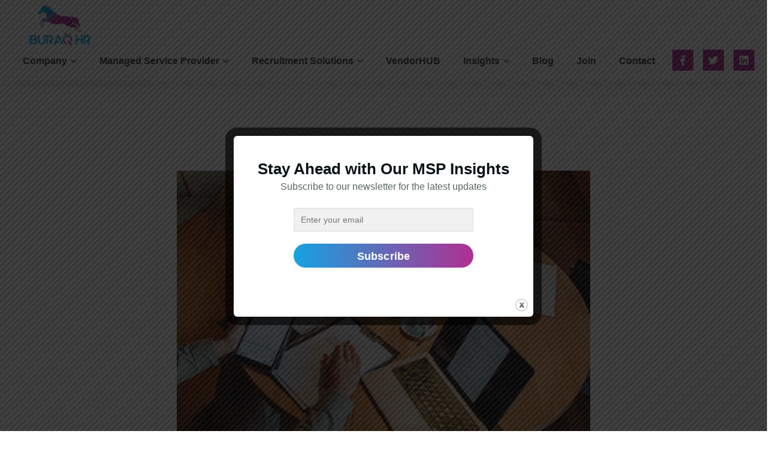

--- FILE ---
content_type: text/html; charset=UTF-8
request_url: https://buraqhr.com/tag/talent/
body_size: 25545
content:
<!DOCTYPE html>
<html lang="en-US">
<head>
    <meta charset="UTF-8">
    <meta name="viewport" content="width=device-width, initial-scale=1, maximum-scale=1">
    <link rel="profile" href="//gmpg.org/xfn/11">
    <title>talent &#8211; BuraqHR</title>
<meta name='robots' content='max-image-preview:large' />
<link rel='dns-prefetch' href='//fonts.googleapis.com' />
<link rel="alternate" type="application/rss+xml" title="BuraqHR &raquo; Feed" href="https://buraqhr.com/feed/" />
<link rel="alternate" type="application/rss+xml" title="BuraqHR &raquo; talent Tag Feed" href="https://buraqhr.com/tag/talent/feed/" />
<style id='wp-img-auto-sizes-contain-inline-css' type='text/css'>
img:is([sizes=auto i],[sizes^="auto," i]){contain-intrinsic-size:3000px 1500px}
/*# sourceURL=wp-img-auto-sizes-contain-inline-css */
</style>
<style id='wp-emoji-styles-inline-css' type='text/css'>

	img.wp-smiley, img.emoji {
		display: inline !important;
		border: none !important;
		box-shadow: none !important;
		height: 1em !important;
		width: 1em !important;
		margin: 0 0.07em !important;
		vertical-align: -0.1em !important;
		background: none !important;
		padding: 0 !important;
	}
/*# sourceURL=wp-emoji-styles-inline-css */
</style>
<link rel='stylesheet' id='wp-block-library-css' href='https://buraqhr.com/wp-includes/css/dist/block-library/style.min.css?ver=6.9' type='text/css' media='all' />
<style id='wp-block-heading-inline-css' type='text/css'>
h1:where(.wp-block-heading).has-background,h2:where(.wp-block-heading).has-background,h3:where(.wp-block-heading).has-background,h4:where(.wp-block-heading).has-background,h5:where(.wp-block-heading).has-background,h6:where(.wp-block-heading).has-background{padding:1.25em 2.375em}h1.has-text-align-left[style*=writing-mode]:where([style*=vertical-lr]),h1.has-text-align-right[style*=writing-mode]:where([style*=vertical-rl]),h2.has-text-align-left[style*=writing-mode]:where([style*=vertical-lr]),h2.has-text-align-right[style*=writing-mode]:where([style*=vertical-rl]),h3.has-text-align-left[style*=writing-mode]:where([style*=vertical-lr]),h3.has-text-align-right[style*=writing-mode]:where([style*=vertical-rl]),h4.has-text-align-left[style*=writing-mode]:where([style*=vertical-lr]),h4.has-text-align-right[style*=writing-mode]:where([style*=vertical-rl]),h5.has-text-align-left[style*=writing-mode]:where([style*=vertical-lr]),h5.has-text-align-right[style*=writing-mode]:where([style*=vertical-rl]),h6.has-text-align-left[style*=writing-mode]:where([style*=vertical-lr]),h6.has-text-align-right[style*=writing-mode]:where([style*=vertical-rl]){rotate:180deg}
/*# sourceURL=https://buraqhr.com/wp-includes/blocks/heading/style.min.css */
</style>
<style id='global-styles-inline-css' type='text/css'>
:root{--wp--preset--aspect-ratio--square: 1;--wp--preset--aspect-ratio--4-3: 4/3;--wp--preset--aspect-ratio--3-4: 3/4;--wp--preset--aspect-ratio--3-2: 3/2;--wp--preset--aspect-ratio--2-3: 2/3;--wp--preset--aspect-ratio--16-9: 16/9;--wp--preset--aspect-ratio--9-16: 9/16;--wp--preset--color--black: #000000;--wp--preset--color--cyan-bluish-gray: #abb8c3;--wp--preset--color--white: #ffffff;--wp--preset--color--pale-pink: #f78da7;--wp--preset--color--vivid-red: #cf2e2e;--wp--preset--color--luminous-vivid-orange: #ff6900;--wp--preset--color--luminous-vivid-amber: #fcb900;--wp--preset--color--light-green-cyan: #7bdcb5;--wp--preset--color--vivid-green-cyan: #00d084;--wp--preset--color--pale-cyan-blue: #8ed1fc;--wp--preset--color--vivid-cyan-blue: #0693e3;--wp--preset--color--vivid-purple: #9b51e0;--wp--preset--gradient--vivid-cyan-blue-to-vivid-purple: linear-gradient(135deg,rgb(6,147,227) 0%,rgb(155,81,224) 100%);--wp--preset--gradient--light-green-cyan-to-vivid-green-cyan: linear-gradient(135deg,rgb(122,220,180) 0%,rgb(0,208,130) 100%);--wp--preset--gradient--luminous-vivid-amber-to-luminous-vivid-orange: linear-gradient(135deg,rgb(252,185,0) 0%,rgb(255,105,0) 100%);--wp--preset--gradient--luminous-vivid-orange-to-vivid-red: linear-gradient(135deg,rgb(255,105,0) 0%,rgb(207,46,46) 100%);--wp--preset--gradient--very-light-gray-to-cyan-bluish-gray: linear-gradient(135deg,rgb(238,238,238) 0%,rgb(169,184,195) 100%);--wp--preset--gradient--cool-to-warm-spectrum: linear-gradient(135deg,rgb(74,234,220) 0%,rgb(151,120,209) 20%,rgb(207,42,186) 40%,rgb(238,44,130) 60%,rgb(251,105,98) 80%,rgb(254,248,76) 100%);--wp--preset--gradient--blush-light-purple: linear-gradient(135deg,rgb(255,206,236) 0%,rgb(152,150,240) 100%);--wp--preset--gradient--blush-bordeaux: linear-gradient(135deg,rgb(254,205,165) 0%,rgb(254,45,45) 50%,rgb(107,0,62) 100%);--wp--preset--gradient--luminous-dusk: linear-gradient(135deg,rgb(255,203,112) 0%,rgb(199,81,192) 50%,rgb(65,88,208) 100%);--wp--preset--gradient--pale-ocean: linear-gradient(135deg,rgb(255,245,203) 0%,rgb(182,227,212) 50%,rgb(51,167,181) 100%);--wp--preset--gradient--electric-grass: linear-gradient(135deg,rgb(202,248,128) 0%,rgb(113,206,126) 100%);--wp--preset--gradient--midnight: linear-gradient(135deg,rgb(2,3,129) 0%,rgb(40,116,252) 100%);--wp--preset--font-size--small: 13px;--wp--preset--font-size--medium: 20px;--wp--preset--font-size--large: 36px;--wp--preset--font-size--x-large: 42px;--wp--preset--spacing--20: 0.44rem;--wp--preset--spacing--30: 0.67rem;--wp--preset--spacing--40: 1rem;--wp--preset--spacing--50: 1.5rem;--wp--preset--spacing--60: 2.25rem;--wp--preset--spacing--70: 3.38rem;--wp--preset--spacing--80: 5.06rem;--wp--preset--shadow--natural: 6px 6px 9px rgba(0, 0, 0, 0.2);--wp--preset--shadow--deep: 12px 12px 50px rgba(0, 0, 0, 0.4);--wp--preset--shadow--sharp: 6px 6px 0px rgba(0, 0, 0, 0.2);--wp--preset--shadow--outlined: 6px 6px 0px -3px rgb(255, 255, 255), 6px 6px rgb(0, 0, 0);--wp--preset--shadow--crisp: 6px 6px 0px rgb(0, 0, 0);}:where(.is-layout-flex){gap: 0.5em;}:where(.is-layout-grid){gap: 0.5em;}body .is-layout-flex{display: flex;}.is-layout-flex{flex-wrap: wrap;align-items: center;}.is-layout-flex > :is(*, div){margin: 0;}body .is-layout-grid{display: grid;}.is-layout-grid > :is(*, div){margin: 0;}:where(.wp-block-columns.is-layout-flex){gap: 2em;}:where(.wp-block-columns.is-layout-grid){gap: 2em;}:where(.wp-block-post-template.is-layout-flex){gap: 1.25em;}:where(.wp-block-post-template.is-layout-grid){gap: 1.25em;}.has-black-color{color: var(--wp--preset--color--black) !important;}.has-cyan-bluish-gray-color{color: var(--wp--preset--color--cyan-bluish-gray) !important;}.has-white-color{color: var(--wp--preset--color--white) !important;}.has-pale-pink-color{color: var(--wp--preset--color--pale-pink) !important;}.has-vivid-red-color{color: var(--wp--preset--color--vivid-red) !important;}.has-luminous-vivid-orange-color{color: var(--wp--preset--color--luminous-vivid-orange) !important;}.has-luminous-vivid-amber-color{color: var(--wp--preset--color--luminous-vivid-amber) !important;}.has-light-green-cyan-color{color: var(--wp--preset--color--light-green-cyan) !important;}.has-vivid-green-cyan-color{color: var(--wp--preset--color--vivid-green-cyan) !important;}.has-pale-cyan-blue-color{color: var(--wp--preset--color--pale-cyan-blue) !important;}.has-vivid-cyan-blue-color{color: var(--wp--preset--color--vivid-cyan-blue) !important;}.has-vivid-purple-color{color: var(--wp--preset--color--vivid-purple) !important;}.has-black-background-color{background-color: var(--wp--preset--color--black) !important;}.has-cyan-bluish-gray-background-color{background-color: var(--wp--preset--color--cyan-bluish-gray) !important;}.has-white-background-color{background-color: var(--wp--preset--color--white) !important;}.has-pale-pink-background-color{background-color: var(--wp--preset--color--pale-pink) !important;}.has-vivid-red-background-color{background-color: var(--wp--preset--color--vivid-red) !important;}.has-luminous-vivid-orange-background-color{background-color: var(--wp--preset--color--luminous-vivid-orange) !important;}.has-luminous-vivid-amber-background-color{background-color: var(--wp--preset--color--luminous-vivid-amber) !important;}.has-light-green-cyan-background-color{background-color: var(--wp--preset--color--light-green-cyan) !important;}.has-vivid-green-cyan-background-color{background-color: var(--wp--preset--color--vivid-green-cyan) !important;}.has-pale-cyan-blue-background-color{background-color: var(--wp--preset--color--pale-cyan-blue) !important;}.has-vivid-cyan-blue-background-color{background-color: var(--wp--preset--color--vivid-cyan-blue) !important;}.has-vivid-purple-background-color{background-color: var(--wp--preset--color--vivid-purple) !important;}.has-black-border-color{border-color: var(--wp--preset--color--black) !important;}.has-cyan-bluish-gray-border-color{border-color: var(--wp--preset--color--cyan-bluish-gray) !important;}.has-white-border-color{border-color: var(--wp--preset--color--white) !important;}.has-pale-pink-border-color{border-color: var(--wp--preset--color--pale-pink) !important;}.has-vivid-red-border-color{border-color: var(--wp--preset--color--vivid-red) !important;}.has-luminous-vivid-orange-border-color{border-color: var(--wp--preset--color--luminous-vivid-orange) !important;}.has-luminous-vivid-amber-border-color{border-color: var(--wp--preset--color--luminous-vivid-amber) !important;}.has-light-green-cyan-border-color{border-color: var(--wp--preset--color--light-green-cyan) !important;}.has-vivid-green-cyan-border-color{border-color: var(--wp--preset--color--vivid-green-cyan) !important;}.has-pale-cyan-blue-border-color{border-color: var(--wp--preset--color--pale-cyan-blue) !important;}.has-vivid-cyan-blue-border-color{border-color: var(--wp--preset--color--vivid-cyan-blue) !important;}.has-vivid-purple-border-color{border-color: var(--wp--preset--color--vivid-purple) !important;}.has-vivid-cyan-blue-to-vivid-purple-gradient-background{background: var(--wp--preset--gradient--vivid-cyan-blue-to-vivid-purple) !important;}.has-light-green-cyan-to-vivid-green-cyan-gradient-background{background: var(--wp--preset--gradient--light-green-cyan-to-vivid-green-cyan) !important;}.has-luminous-vivid-amber-to-luminous-vivid-orange-gradient-background{background: var(--wp--preset--gradient--luminous-vivid-amber-to-luminous-vivid-orange) !important;}.has-luminous-vivid-orange-to-vivid-red-gradient-background{background: var(--wp--preset--gradient--luminous-vivid-orange-to-vivid-red) !important;}.has-very-light-gray-to-cyan-bluish-gray-gradient-background{background: var(--wp--preset--gradient--very-light-gray-to-cyan-bluish-gray) !important;}.has-cool-to-warm-spectrum-gradient-background{background: var(--wp--preset--gradient--cool-to-warm-spectrum) !important;}.has-blush-light-purple-gradient-background{background: var(--wp--preset--gradient--blush-light-purple) !important;}.has-blush-bordeaux-gradient-background{background: var(--wp--preset--gradient--blush-bordeaux) !important;}.has-luminous-dusk-gradient-background{background: var(--wp--preset--gradient--luminous-dusk) !important;}.has-pale-ocean-gradient-background{background: var(--wp--preset--gradient--pale-ocean) !important;}.has-electric-grass-gradient-background{background: var(--wp--preset--gradient--electric-grass) !important;}.has-midnight-gradient-background{background: var(--wp--preset--gradient--midnight) !important;}.has-small-font-size{font-size: var(--wp--preset--font-size--small) !important;}.has-medium-font-size{font-size: var(--wp--preset--font-size--medium) !important;}.has-large-font-size{font-size: var(--wp--preset--font-size--large) !important;}.has-x-large-font-size{font-size: var(--wp--preset--font-size--x-large) !important;}
/*# sourceURL=global-styles-inline-css */
</style>

<style id='classic-theme-styles-inline-css' type='text/css'>
/*! This file is auto-generated */
.wp-block-button__link{color:#fff;background-color:#32373c;border-radius:9999px;box-shadow:none;text-decoration:none;padding:calc(.667em + 2px) calc(1.333em + 2px);font-size:1.125em}.wp-block-file__button{background:#32373c;color:#fff;text-decoration:none}
/*# sourceURL=/wp-includes/css/classic-themes.min.css */
</style>
<link rel='stylesheet' id='redux-extendify-styles-css' href='https://buraqhr.com/wp-content/plugins/redux-framework/redux-core/assets/css/extendify-utilities.css?ver=4.4.4' type='text/css' media='all' />
<link rel='stylesheet' id='pxl-main-css-css' href='https://buraqhr.com/wp-content/plugins/case-addons/assets/css/main.css?ver=1.0.0' type='text/css' media='all' />
<link rel='stylesheet' id='font-awesome-pro-css' href='https://buraqhr.com/wp-content/plugins/case-addons/assets/libs/font-awesome-pro/css/all.min.css?ver=5.15.4-pro' type='text/css' media='all' />
<link rel='stylesheet' id='contact-form-7-css' href='https://buraqhr.com/wp-content/plugins/contact-form-7/includes/css/styles.css?ver=5.7.7' type='text/css' media='all' />
<style id='wp-block-paragraph-inline-css' type='text/css'>
.is-small-text{font-size:.875em}.is-regular-text{font-size:1em}.is-large-text{font-size:2.25em}.is-larger-text{font-size:3em}.has-drop-cap:not(:focus):first-letter{float:left;font-size:8.4em;font-style:normal;font-weight:100;line-height:.68;margin:.05em .1em 0 0;text-transform:uppercase}body.rtl .has-drop-cap:not(:focus):first-letter{float:none;margin-left:.1em}p.has-drop-cap.has-background{overflow:hidden}:root :where(p.has-background){padding:1.25em 2.375em}:where(p.has-text-color:not(.has-link-color)) a{color:inherit}p.has-text-align-left[style*="writing-mode:vertical-lr"],p.has-text-align-right[style*="writing-mode:vertical-rl"]{rotate:180deg}
/*# sourceURL=https://buraqhr.com/wp-includes/blocks/paragraph/style.min.css */
</style>
<link rel='stylesheet' id='theme.css-css' href='https://buraqhr.com/wp-content/plugins/popup-builder/public/css/theme.css?ver=4.3.2' type='text/css' media='all' />
<link rel='stylesheet' id='ResetFormStyle.css-css' href='https://buraqhr.com/wp-content/plugins/popup-builder/public/css/ResetFormStyle.css?ver=4.3.2' type='text/css' media='all' />
<link rel='stylesheet' id='SubscriptionForm.css-css' href='https://buraqhr.com/wp-content/plugins/popup-builder/public/css/SubscriptionForm.css?ver=4.3.2' type='text/css' media='all' />
<link rel='stylesheet' id='woocommerce-layout-css' href='https://buraqhr.com/wp-content/plugins/woocommerce/assets/css/woocommerce-layout.css?ver=7.8.1' type='text/css' media='all' />
<link rel='stylesheet' id='woocommerce-smallscreen-css' href='https://buraqhr.com/wp-content/plugins/woocommerce/assets/css/woocommerce-smallscreen.css?ver=7.8.1' type='text/css' media='only screen and (max-width: 768px)' />
<link rel='stylesheet' id='woocommerce-general-css' href='https://buraqhr.com/wp-content/plugins/woocommerce/assets/css/woocommerce.css?ver=7.8.1' type='text/css' media='all' />
<style id='woocommerce-inline-inline-css' type='text/css'>
.woocommerce form .form-row .required { visibility: visible; }
/*# sourceURL=woocommerce-inline-inline-css */
</style>
<link rel='stylesheet' id='elementor-icons-css' href='https://buraqhr.com/wp-content/plugins/elementor/assets/lib/eicons/css/elementor-icons.min.css?ver=5.20.0' type='text/css' media='all' />
<link rel='stylesheet' id='elementor-frontend-css' href='https://buraqhr.com/wp-content/plugins/elementor/assets/css/frontend-lite.min.css?ver=3.14.1' type='text/css' media='all' />
<style id='elementor-frontend-inline-css' type='text/css'>
.elementor-kit-6{--e-global-color-primary:#6EC1E4;--e-global-color-secondary:#54595F;--e-global-color-text:#7A7A7A;--e-global-color-accent:#61CE70;--e-global-color-9e50eed:#15A6E2;--e-global-color-4109d18:#B32F92;--e-global-color-be89aac:#000000;--e-global-color-693bfb2:#FCFCFC;--e-global-color-12050b8:#F6F8FB;--e-global-color-f3e26d1:#D2D6E2;--e-global-color-6beadf1:#EBECED;--e-global-color-b6cbca5:#E9ECEF;--e-global-color-9361029:#2C2C2B;--e-global-color-d2a2f92:#383F44;--e-global-color-1cf902c:#EEEEEE;--e-global-color-08d8d18:#F7F7F7;--e-global-color-5eae574:#C3C3C3;--e-global-typography-primary-font-weight:600;--e-global-typography-secondary-font-weight:400;--e-global-typography-text-font-weight:400;--e-global-typography-accent-font-family:"Roboto";--e-global-typography-accent-font-weight:500;}.elementor-section.elementor-section-boxed > .elementor-container{max-width:1200px;}.e-con{--container-max-width:1200px;}.elementor-widget:not(:last-child){margin-bottom:0px;}.elementor-element{--widgets-spacing:0px;}{}#pxl-page-title-elementor{display:var(--page-title-display);}@media(max-width:1024px){.elementor-section.elementor-section-boxed > .elementor-container{max-width:1024px;}.e-con{--container-max-width:1024px;}}@media(max-width:767px){.elementor-section.elementor-section-boxed > .elementor-container{max-width:767px;}.e-con{--container-max-width:767px;}}
.elementor-widget-heading .elementor-heading-title{color:var( --e-global-color-primary );font-weight:var( --e-global-typography-primary-font-weight );}.elementor-widget-image .widget-image-caption{color:var( --e-global-color-text );font-weight:var( --e-global-typography-text-font-weight );}.elementor-widget-text-editor{color:var( --e-global-color-text );font-weight:var( --e-global-typography-text-font-weight );}.elementor-widget-text-editor.elementor-drop-cap-view-stacked .elementor-drop-cap{background-color:var( --e-global-color-primary );}.elementor-widget-text-editor.elementor-drop-cap-view-framed .elementor-drop-cap, .elementor-widget-text-editor.elementor-drop-cap-view-default .elementor-drop-cap{color:var( --e-global-color-primary );border-color:var( --e-global-color-primary );}.elementor-widget-button .elementor-button{font-family:var( --e-global-typography-accent-font-family ), Sans-serif;font-weight:var( --e-global-typography-accent-font-weight );background-color:var( --e-global-color-accent );}.elementor-widget-divider{--divider-color:var( --e-global-color-secondary );}.elementor-widget-divider .elementor-divider__text{color:var( --e-global-color-secondary );font-weight:var( --e-global-typography-secondary-font-weight );}.elementor-widget-divider.elementor-view-stacked .elementor-icon{background-color:var( --e-global-color-secondary );}.elementor-widget-divider.elementor-view-framed .elementor-icon, .elementor-widget-divider.elementor-view-default .elementor-icon{color:var( --e-global-color-secondary );border-color:var( --e-global-color-secondary );}.elementor-widget-divider.elementor-view-framed .elementor-icon, .elementor-widget-divider.elementor-view-default .elementor-icon svg{fill:var( --e-global-color-secondary );}.elementor-widget-image-box .elementor-image-box-title{color:var( --e-global-color-primary );font-weight:var( --e-global-typography-primary-font-weight );}.elementor-widget-image-box .elementor-image-box-description{color:var( --e-global-color-text );font-weight:var( --e-global-typography-text-font-weight );}.elementor-widget-icon.elementor-view-stacked .elementor-icon{background-color:var( --e-global-color-primary );}.elementor-widget-icon.elementor-view-framed .elementor-icon, .elementor-widget-icon.elementor-view-default .elementor-icon{color:var( --e-global-color-primary );border-color:var( --e-global-color-primary );}.elementor-widget-icon.elementor-view-framed .elementor-icon, .elementor-widget-icon.elementor-view-default .elementor-icon svg{fill:var( --e-global-color-primary );}.elementor-widget-icon-box.elementor-view-stacked .elementor-icon{background-color:var( --e-global-color-primary );}.elementor-widget-icon-box.elementor-view-framed .elementor-icon, .elementor-widget-icon-box.elementor-view-default .elementor-icon{fill:var( --e-global-color-primary );color:var( --e-global-color-primary );border-color:var( --e-global-color-primary );}.elementor-widget-icon-box .elementor-icon-box-title{color:var( --e-global-color-primary );}.elementor-widget-icon-box .elementor-icon-box-title, .elementor-widget-icon-box .elementor-icon-box-title a{font-weight:var( --e-global-typography-primary-font-weight );}.elementor-widget-icon-box .elementor-icon-box-description{color:var( --e-global-color-text );font-weight:var( --e-global-typography-text-font-weight );}.elementor-widget-star-rating .elementor-star-rating__title{color:var( --e-global-color-text );font-weight:var( --e-global-typography-text-font-weight );}.elementor-widget-image-gallery .gallery-item .gallery-caption{font-family:var( --e-global-typography-accent-font-family ), Sans-serif;font-weight:var( --e-global-typography-accent-font-weight );}.elementor-widget-icon-list .elementor-icon-list-item:not(:last-child):after{border-color:var( --e-global-color-text );}.elementor-widget-icon-list .elementor-icon-list-icon i{color:var( --e-global-color-primary );}.elementor-widget-icon-list .elementor-icon-list-icon svg{fill:var( --e-global-color-primary );}.elementor-widget-icon-list .elementor-icon-list-item > .elementor-icon-list-text, .elementor-widget-icon-list .elementor-icon-list-item > a{font-weight:var( --e-global-typography-text-font-weight );}.elementor-widget-icon-list .elementor-icon-list-text{color:var( --e-global-color-secondary );}.elementor-widget-counter .elementor-counter-number-wrapper{color:var( --e-global-color-primary );font-weight:var( --e-global-typography-primary-font-weight );}.elementor-widget-counter .elementor-counter-title{color:var( --e-global-color-secondary );font-weight:var( --e-global-typography-secondary-font-weight );}.elementor-widget-progress .elementor-progress-wrapper .elementor-progress-bar{background-color:var( --e-global-color-primary );}.elementor-widget-progress .elementor-title{color:var( --e-global-color-primary );font-weight:var( --e-global-typography-text-font-weight );}.elementor-widget-testimonial .elementor-testimonial-content{color:var( --e-global-color-text );font-weight:var( --e-global-typography-text-font-weight );}.elementor-widget-testimonial .elementor-testimonial-name{color:var( --e-global-color-primary );font-weight:var( --e-global-typography-primary-font-weight );}.elementor-widget-testimonial .elementor-testimonial-job{color:var( --e-global-color-secondary );font-weight:var( --e-global-typography-secondary-font-weight );}.elementor-widget-tabs .elementor-tab-title, .elementor-widget-tabs .elementor-tab-title a{color:var( --e-global-color-primary );}.elementor-widget-tabs .elementor-tab-title.elementor-active,
					 .elementor-widget-tabs .elementor-tab-title.elementor-active a{color:var( --e-global-color-accent );}.elementor-widget-tabs .elementor-tab-title{font-weight:var( --e-global-typography-primary-font-weight );}.elementor-widget-tabs .elementor-tab-content{color:var( --e-global-color-text );font-weight:var( --e-global-typography-text-font-weight );}.elementor-widget-accordion .elementor-accordion-icon, .elementor-widget-accordion .elementor-accordion-title{color:var( --e-global-color-primary );}.elementor-widget-accordion .elementor-accordion-icon svg{fill:var( --e-global-color-primary );}.elementor-widget-accordion .elementor-active .elementor-accordion-icon, .elementor-widget-accordion .elementor-active .elementor-accordion-title{color:var( --e-global-color-accent );}.elementor-widget-accordion .elementor-active .elementor-accordion-icon svg{fill:var( --e-global-color-accent );}.elementor-widget-accordion .elementor-accordion-title{font-weight:var( --e-global-typography-primary-font-weight );}.elementor-widget-accordion .elementor-tab-content{color:var( --e-global-color-text );font-weight:var( --e-global-typography-text-font-weight );}.elementor-widget-toggle .elementor-toggle-title, .elementor-widget-toggle .elementor-toggle-icon{color:var( --e-global-color-primary );}.elementor-widget-toggle .elementor-toggle-icon svg{fill:var( --e-global-color-primary );}.elementor-widget-toggle .elementor-tab-title.elementor-active a, .elementor-widget-toggle .elementor-tab-title.elementor-active .elementor-toggle-icon{color:var( --e-global-color-accent );}.elementor-widget-toggle .elementor-toggle-title{font-weight:var( --e-global-typography-primary-font-weight );}.elementor-widget-toggle .elementor-tab-content{color:var( --e-global-color-text );font-weight:var( --e-global-typography-text-font-weight );}.elementor-widget-alert .elementor-alert-title{font-weight:var( --e-global-typography-primary-font-weight );}.elementor-widget-alert .elementor-alert-description{font-weight:var( --e-global-typography-text-font-weight );}.elementor-widget-text-path{font-weight:var( --e-global-typography-text-font-weight );}
.elementor-49 .elementor-element.elementor-element-f6d76bd > .elementor-container > .elementor-column > .elementor-widget-wrap{align-content:center;align-items:center;}.elementor-49 .elementor-element.elementor-element-f6d76bd:not(.elementor-motion-effects-element-type-background), .elementor-49 .elementor-element.elementor-element-f6d76bd > .elementor-motion-effects-container > .elementor-motion-effects-layer{background-color:var( --e-global-color-693bfb2 );}.elementor-49 .elementor-element.elementor-element-f6d76bd{border-style:solid;border-width:0px 0px 1px 0px;border-color:#F0F0F0;box-shadow:0px 5px 40px -5px rgba(0, 0, 0, 0.15);transition:background 0.3s, border 0.3s, border-radius 0.3s, box-shadow 0.3s;padding:8px 0px 8px 0px;}.elementor-49 .elementor-element.elementor-element-f6d76bd > .elementor-background-overlay{transition:background 0.3s, border-radius 0.3s, opacity 0.3s;}.elementor-49 .elementor-element.elementor-element-ab31ebe > .elementor-element-populated{padding:0px 15px 0px 15px;}.elementor-49 .elementor-element.elementor-element-9b6a85b .pxl-logo img{max-height:70px;}.elementor-49 .elementor-element.elementor-element-9b6a85b > .elementor-widget-container{margin:0px 0px 0px 0px;padding:0px 0px 0px 0px;}.elementor-49 .elementor-element.elementor-element-9b6a85b{width:auto;max-width:auto;}.elementor-49 .elementor-element.elementor-element-16cd555 .pxl-nav-menu .pxl-menu-primary{text-align:center;}.elementor-49 .elementor-element.elementor-element-16cd555 .pxl-nav-menu .pxl-menu-primary > li{float:none;}.elementor-49 .elementor-element.elementor-element-16cd555 .pxl-nav-menu .pxl-menu-primary > li > a{color:var( --e-global-color-d2a2f92 );text-transform:capitalize;}.elementor-49 .elementor-element.elementor-element-16cd555 .pxl-nav-menu .pxl-menu-primary > li > a:hover{color:#FFFFFF;}.elementor-49 .elementor-element.elementor-element-16cd555 .pxl-nav-menu .pxl-menu-primary > li.current-menu-parent > a:not(.is-one-page), .elementor-49 .elementor-element.elementor-element-16cd555 .pxl-nav-menu .pxl-menu-primary > li.current_page_item > a:not(.is-one-page), .elementor-49 .elementor-element.elementor-element-16cd555 .pxl-nav-menu .pxl-menu-primary > li > a.pxl-onepage-active{color:#FFFFFF;}.elementor-49 .elementor-element.elementor-element-16cd555{flex-grow:1;width:auto;max-width:auto;align-self:center;}.elementor-49 .elementor-element.elementor-element-16cd555 .pxl-menu-primary .sub-menu, .elementor-49 .elementor-element.elementor-element-16cd555 .pxl-menu-primary .children{background-color:#F6F8FB;}.elementor-49 .elementor-element.elementor-element-16cd555 .pxl-nav-menu .pxl-menu-primary li .sub-menu a, .elementor-49 .elementor-element.elementor-element-16cd555 .pxl-heading .pxl-item--title{text-transform:capitalize;}.elementor-49 .elementor-element.elementor-element-16cd555 .pxl-menu-primary .sub-menu li + li{margin-top:0px;}.elementor-49 .elementor-element.elementor-element-9a29269 .pxl-icon1{text-align:center;}.elementor-49 .elementor-element.elementor-element-9a29269 .pxl-icon1 a{color:#FFFFFF;margin:0 6px;}.elementor-49 .elementor-element.elementor-element-9a29269 .pxl-icon1.style-round-box a, .elementor-49 .elementor-element.elementor-element-9a29269 .pxl-icon1.style-square-box a{background-color:#B32F92;}.elementor-49 .elementor-element.elementor-element-9a29269 .pxl-icon1.style-round-box a:hover, .elementor-49 .elementor-element.elementor-element-9a29269 .pxl-icon1.style-square-box a:hover{background-color:#15A6E2;}.elementor-49 .elementor-element.elementor-element-9a29269 > .elementor-widget-container{padding:5px 0px 0px 0px;}.elementor-49 .elementor-element.elementor-element-9a29269{width:auto;max-width:auto;align-self:center;}
.elementor-11988 .elementor-element.elementor-element-64e5e61:not(.elementor-motion-effects-element-type-background), .elementor-11988 .elementor-element.elementor-element-64e5e61 > .elementor-motion-effects-container > .elementor-motion-effects-layer{background-color:#FFFFFF;}.elementor-11988 .elementor-element.elementor-element-64e5e61{transition:background 0.3s, border 0.3s, border-radius 0.3s, box-shadow 0.3s;margin-top:0px;margin-bottom:0px;padding:0px 0px 0px 0px;}.elementor-11988 .elementor-element.elementor-element-64e5e61 > .elementor-background-overlay{transition:background 0.3s, border-radius 0.3s, opacity 0.3s;}.elementor-11988 .elementor-element.elementor-element-b438846{overflow:hidden;transition:background 0.3s, border 0.3s, border-radius 0.3s, box-shadow 0.3s;margin-top:0px;margin-bottom:0px;padding:50px 0px 50px 0px;}.elementor-11988 .elementor-element.elementor-element-b438846:not(.elementor-motion-effects-element-type-background), .elementor-11988 .elementor-element.elementor-element-b438846 > .elementor-motion-effects-container > .elementor-motion-effects-layer{background-image:url("https://buraqhr.com/wp-content/uploads/2023/08/citta-pattern-bg-1.png");background-position:top center;background-repeat:no-repeat;background-size:auto;}.elementor-11988 .elementor-element.elementor-element-b438846 > .elementor-background-overlay{transition:background 0.3s, border-radius 0.3s, opacity 0.3s;}.elementor-11988 .elementor-element.elementor-element-18ddd49 > .elementor-element-populated{margin:0px 0px 0px 0px;--e-column-margin-right:0px;--e-column-margin-left:0px;padding:0px 0px 0px 0px;}.elementor-11988 .elementor-element.elementor-element-fea1ecc .pxl-heading{text-align:center;}.elementor-11988 .elementor-element.elementor-element-fea1ecc .pxl-heading .pxl-item--title{color:#000000;font-family:"Roboto", Sans-serif;font-size:34px;font-weight:600;margin-bottom:2px;}.elementor-11988 .elementor-element.elementor-element-fea1ecc > .elementor-widget-container{padding:0px 0px 0px 0px;}.elementor-11988 .elementor-element.elementor-element-fea1ecc{z-index:9;}.elementor-11988 .elementor-element.elementor-element-94834d6 .pxl-text-editor{text-align:center;color:#4B4A4A;font-size:24px;}.elementor-11988 .elementor-element.elementor-element-94834d6 > .elementor-widget-container{margin:0px 0px 25px 0px;padding:0px 0px 0px 0px;}.elementor-11988 .elementor-element.elementor-element-94834d6{z-index:9;}.elementor-11988 .elementor-element.elementor-element-26f948e .pxl-image-single{text-align:center;}.elementor-11988 .elementor-element.elementor-element-26f948e .pxl-image-single img{max-height:170px;width:100%;}.elementor-11988 .elementor-element.elementor-element-26f948e > .elementor-widget-container{padding:20px 20px 20px 20px;}.elementor-11988 .elementor-element.elementor-element-acadcd8 .pxl-button{text-align:center;}.elementor-11988 .elementor-element.elementor-element-acadcd8 .pxl-button .btn{border-radius:51px 51px 51px 51px;padding:0px 20px 0px 20px;}.elementor-11988 .elementor-element.elementor-element-acadcd8 .pxl-button .btn:hover, .elementor-11988 .elementor-element.elementor-element-acadcd8 .pxl-button .btn:focus{color:#FFFFFF;}.elementor-11988 .elementor-element.elementor-element-acadcd8 .pxl-button .btn:hover{background-color:#FFFFFF;}.elementor-11988 .elementor-element.elementor-element-acadcd8 .pxl-button .btn i{font-size:20px;}.elementor-11988 .elementor-element.elementor-element-acadcd8 .pxl-button .pxl-icon--left i{margin-right:9px;}.elementor-11988 .elementor-element.elementor-element-acadcd8{z-index:9;}.elementor-11988 .elementor-element.elementor-element-59db444 .pxl-link{max-width:100%;text-align:center;}.elementor-11988 .elementor-element.elementor-element-59db444 .pxl-link a{color:#0A0A0A;font-size:30px;font-weight:900;line-height:24px;}.elementor-11988 .elementor-element.elementor-element-59db444 .pxl-link.type-vertical li + li{margin-top:4px;}.elementor-11988 .elementor-element.elementor-element-59db444 .pxl-link li a{align-items:flex-end;}.elementor-11988 .elementor-element.elementor-element-59db444 .pxl-link a i{color:#666666;margin-right:9px;font-size:45px;min-width:0px;}.elementor-11988 .elementor-element.elementor-element-59db444 > .elementor-widget-container{margin:0px 0px 0px 0px;padding:30px 0px 0px 0px;}.elementor-11988 .elementor-element.elementor-element-92edf56:not(.elementor-motion-effects-element-type-background), .elementor-11988 .elementor-element.elementor-element-92edf56 > .elementor-motion-effects-container > .elementor-motion-effects-layer{background-color:#F6F6F6;}.elementor-11988 .elementor-element.elementor-element-92edf56 > .elementor-background-overlay{opacity:0.5;transition:background 0.3s, border-radius 0.3s, opacity 0.3s;}.elementor-11988 .elementor-element.elementor-element-92edf56{transition:background 0.3s, border 0.3s, border-radius 0.3s, box-shadow 0.3s;margin-top:0px;margin-bottom:0px;padding:60px 40px 60px 40px;}.elementor-11988 .elementor-element.elementor-element-90f1edc .pxl-text-editor{text-align:left;font-size:15px;font-weight:400;}.elementor-11988 .elementor-element.elementor-element-90f1edc .pxl-text-editor .pxl-item--inner{max-width:340px;}.elementor-11988 .elementor-element.elementor-element-90f1edc > .elementor-widget-container{margin:0px 0px 20px 0px;background-image:url("https://buraqhr.com/wp-content/uploads/2023/08/buraqhr-logo-horse.svg");background-position:center center;background-repeat:no-repeat;}.elementor-11988 .elementor-element.elementor-element-6280b5c .pxl-icon1 a{margin:0 6px;}.elementor-11988 .elementor-element.elementor-element-6280b5c > .elementor-widget-container{margin:0px -6px 0px -6px;}.elementor-11988 .elementor-element.elementor-element-c5373c6 > .elementor-element-populated{padding:0px 0px 0px 25px;}.elementor-11988 .elementor-element.elementor-element-d83a4db .pxl-heading .pxl-item--title{color:#474747;font-weight:600;margin-bottom:15px;}.elementor-11988 .elementor-element.elementor-element-d83a4db > .elementor-widget-container{padding:0px 0px 0px 0px;}.elementor-11988 .elementor-element.elementor-element-f38405c .pxl-link a{font-size:15px;font-weight:400;}.elementor-11988 .elementor-element.elementor-element-f38405c .pxl-link a:before{background-color:#FFFFFF;}.elementor-11988 .elementor-element.elementor-element-d37aa06 > .elementor-element-populated{padding:0px 0px 0px 25px;}.elementor-11988 .elementor-element.elementor-element-36d05a6 .pxl-heading .pxl-item--title{color:#474747;font-weight:var( --e-global-typography-primary-font-weight );margin-bottom:15px;}.elementor-11988 .elementor-element.elementor-element-fb95ae3 .pxl-link a:hover{color:#15A6E2;}.elementor-11988 .elementor-element.elementor-element-fb95ae3 .pxl-link a{font-size:15px;}.elementor-11988 .elementor-element.elementor-element-fb95ae3 .pxl-link a:before{background-color:#FFFFFF;}.elementor-11988 .elementor-element.elementor-element-ee9ed53 .pxl-link a:hover{color:#15A6E2;}.elementor-11988 .elementor-element.elementor-element-ee9ed53 .pxl-link a{font-size:15px;font-weight:400;}.elementor-11988 .elementor-element.elementor-element-ee9ed53 .pxl-link a:before{background-color:#FFFFFF;}.elementor-11988 .elementor-element.elementor-element-ee9ed53 > .elementor-widget-container{margin:15px 0px 0px 0px;}.elementor-11988 .elementor-element.elementor-element-bab3c4e > .elementor-element-populated{margin:0px 0px 0px 0px;--e-column-margin-right:0px;--e-column-margin-left:0px;padding:0px 0px 0px 25px;}.elementor-11988 .elementor-element.elementor-element-33afa7e .pxl-heading .pxl-item--title{color:#474747;font-weight:var( --e-global-typography-primary-font-weight );margin-bottom:15px;}.elementor-11988 .elementor-element.elementor-element-966b44f .pxl-link a:hover{color:#15A6E2;}.elementor-11988 .elementor-element.elementor-element-966b44f .pxl-link a{font-size:15px;}.elementor-11988 .elementor-element.elementor-element-966b44f .pxl-link a:before{background-color:#FFFFFF;}.elementor-11988 .elementor-element.elementor-element-9b4119b .pxl-heading .pxl-item--title{color:#474747;font-weight:var( --e-global-typography-primary-font-weight );margin-bottom:15px;}.elementor-11988 .elementor-element.elementor-element-9b4119b > .elementor-widget-container{margin:20px 0px 0px 0px;padding:0px 0px 0px 0px;}.elementor-11988 .elementor-element.elementor-element-403af0a .pxl-link{max-width:165px;}.elementor-11988 .elementor-element.elementor-element-403af0a .pxl-link a{color:#586563;font-size:14px;line-height:24px;}.elementor-11988 .elementor-element.elementor-element-403af0a .pxl-link.type-vertical li + li{margin-top:4px;}.elementor-11988 .elementor-element.elementor-element-403af0a .pxl-link a i{margin-right:5px;font-size:15px;min-width:15px;}.elementor-11988 .elementor-element.elementor-element-403af0a > .elementor-widget-container{margin:0px 0px 0px 0px;}.elementor-11988 .elementor-element.elementor-element-403af0a{width:initial;max-width:initial;}.elementor-11988 .elementor-element.elementor-element-36a9ce1 > .elementor-container > .elementor-column > .elementor-widget-wrap{align-content:center;align-items:center;}.elementor-11988 .elementor-element.elementor-element-36a9ce1:not(.elementor-motion-effects-element-type-background), .elementor-11988 .elementor-element.elementor-element-36a9ce1 > .elementor-motion-effects-container > .elementor-motion-effects-layer{background-color:#EBEBEB;}.elementor-11988 .elementor-element.elementor-element-36a9ce1{transition:background 0.3s, border 0.3s, border-radius 0.3s, box-shadow 0.3s;margin-top:0px;margin-bottom:0px;padding:0px 0px 0px 0px;}.elementor-11988 .elementor-element.elementor-element-36a9ce1 > .elementor-background-overlay{transition:background 0.3s, border-radius 0.3s, opacity 0.3s;}.elementor-bc-flex-widget .elementor-11988 .elementor-element.elementor-element-452b6cb.elementor-column .elementor-widget-wrap{align-items:flex-start;}.elementor-11988 .elementor-element.elementor-element-452b6cb.elementor-column.elementor-element[data-element_type="column"] > .elementor-widget-wrap.elementor-element-populated{align-content:flex-start;align-items:flex-start;}.elementor-11988 .elementor-element.elementor-element-452b6cb > .elementor-element-populated{margin:10px 0px 0px 40px;--e-column-margin-right:0px;--e-column-margin-left:40px;padding:0px 0px 0px 0px;}.elementor-11988 .elementor-element.elementor-element-ea16293 .pxl-text-editor{color:#616161;font-size:14px;font-weight:400;}.elementor-11988 .elementor-element.elementor-element-ea16293{width:auto;max-width:auto;align-self:center;}.elementor-11988 .elementor-element.elementor-element-87a8aea .pxl-link{text-align:left;}.elementor-11988 .elementor-element.elementor-element-87a8aea .pxl-link a{color:#5E5E5E;font-size:14px;font-weight:400;}.elementor-11988 .elementor-element.elementor-element-87a8aea .pxl-link a:hover{color:#15A6E2;}.elementor-11988 .elementor-element.elementor-element-87a8aea .pxl-link li a{align-items:Center;}.elementor-11988 .elementor-element.elementor-element-87a8aea > .elementor-widget-container{padding:0px 0px 0px 30px;}.elementor-11988 .elementor-element.elementor-element-87a8aea{width:auto;max-width:auto;align-self:center;}.elementor-bc-flex-widget .elementor-11988 .elementor-element.elementor-element-beacabe.elementor-column .elementor-widget-wrap{align-items:flex-start;}.elementor-11988 .elementor-element.elementor-element-beacabe.elementor-column.elementor-element[data-element_type="column"] > .elementor-widget-wrap.elementor-element-populated{align-content:flex-start;align-items:flex-start;}.elementor-11988 .elementor-element.elementor-element-beacabe.elementor-column > .elementor-widget-wrap{justify-content:flex-end;}.elementor-11988 .elementor-element.elementor-element-beacabe > .elementor-element-populated{text-align:left;margin:0px 40px 0px 0px;--e-column-margin-right:40px;--e-column-margin-left:0px;}.elementor-11988 .elementor-element.elementor-element-be9238c .pxl-link{text-align:left;}.elementor-11988 .elementor-element.elementor-element-be9238c .pxl-link a{color:#5E5E5E;font-size:14px;font-weight:400;}.elementor-11988 .elementor-element.elementor-element-be9238c .pxl-link a:hover{color:#15A6E2;}.elementor-11988 .elementor-element.elementor-element-be9238c .pxl-link li a{align-items:Center;}.elementor-11988 .elementor-element.elementor-element-be9238c > .elementor-widget-container{margin:0px 0px 0px 0px;padding:0px 0px 0px 0px;}.elementor-11988 .elementor-element.elementor-element-be9238c{width:auto;max-width:auto;}@media(max-width:1024px){.elementor-11988 .elementor-element.elementor-element-94834d6 .pxl-text-editor{font-size:22px;}.elementor-11988 .elementor-element.elementor-element-61d1cf2 > .elementor-element-populated{margin:0px 0px 22px 0px;--e-column-margin-right:0px;--e-column-margin-left:0px;}.elementor-11988 .elementor-element.elementor-element-c5373c6 > .elementor-element-populated{margin:0px 0px 22px 0px;--e-column-margin-right:0px;--e-column-margin-left:0px;}}@media(max-width:767px){.elementor-11988 .elementor-element.elementor-element-fea1ecc .pxl-heading .pxl-heading--inner{max-width:230px;}.elementor-11988 .elementor-element.elementor-element-94834d6 .pxl-text-editor .pxl-item--inner{max-width:300px;}.elementor-11988 .elementor-element.elementor-element-94834d6 .pxl-text-editor{font-size:20px;}.elementor-11988 .elementor-element.elementor-element-92edf56{padding:20px 10px 20px 10px;}.elementor-11988 .elementor-element.elementor-element-d37aa06 > .elementor-element-populated{margin:0px 0px 22px 0px;--e-column-margin-right:0px;--e-column-margin-left:0px;}.elementor-11988 .elementor-element.elementor-element-452b6cb > .elementor-element-populated{margin:10px 0px 0px 30px;--e-column-margin-right:0px;--e-column-margin-left:30px;}.elementor-11988 .elementor-element.elementor-element-87a8aea .pxl-link.type-horizontal li{margin-left:0px;margin-right:8px;}.elementor-11988 .elementor-element.elementor-element-87a8aea > .elementor-widget-container{padding:0px 0px 0px 0px;}.elementor-11988 .elementor-element.elementor-element-beacabe.elementor-column > .elementor-widget-wrap{justify-content:flex-start;}.elementor-11988 .elementor-element.elementor-element-be9238c .pxl-link{text-align:left;}.elementor-11988 .elementor-element.elementor-element-be9238c .pxl-link.type-horizontal li{margin-left:89px;margin-right:0px;}.elementor-11988 .elementor-element.elementor-element-be9238c{align-self:center;}}@media(min-width:768px){.elementor-11988 .elementor-element.elementor-element-61d1cf2{width:30%;}.elementor-11988 .elementor-element.elementor-element-c5373c6{width:20%;}.elementor-11988 .elementor-element.elementor-element-d37aa06{width:25%;}.elementor-11988 .elementor-element.elementor-element-bab3c4e{width:25%;}.elementor-11988 .elementor-element.elementor-element-452b6cb{width:70%;}.elementor-11988 .elementor-element.elementor-element-beacabe{width:30%;}}@media(max-width:1024px) and (min-width:768px){.elementor-11988 .elementor-element.elementor-element-61d1cf2{width:50%;}.elementor-11988 .elementor-element.elementor-element-c5373c6{width:50%;}.elementor-11988 .elementor-element.elementor-element-d37aa06{width:50%;}.elementor-11988 .elementor-element.elementor-element-bab3c4e{width:50%;}}
.elementor-56 .elementor-element.elementor-element-662dca1:not(.elementor-motion-effects-element-type-background), .elementor-56 .elementor-element.elementor-element-662dca1 > .elementor-motion-effects-container > .elementor-motion-effects-layer{background-image:url("https://buraqhr.com/wp-content/uploads/2023/02/bg-ptitle-1-1.jpg");background-position:center right;background-repeat:no-repeat;background-size:cover;}.elementor-56 .elementor-element.elementor-element-662dca1{transition:background 0.3s, border 0.3s, border-radius 0.3s, box-shadow 0.3s;padding:135px 0px 135px 0px;}.elementor-56 .elementor-element.elementor-element-662dca1 > .elementor-background-overlay{transition:background 0.3s, border-radius 0.3s, opacity 0.3s;}.elementor-56 .elementor-element.elementor-element-55502da .pxl-heading{text-align:left;}.elementor-56 .elementor-element.elementor-element-55502da .pxl-heading .pxl-item--title{margin-bottom:0px;}.elementor-56 .elementor-element.elementor-element-55502da > .elementor-widget-container{margin:0px 200px 0px 200px;}@media(min-width:768px){.elementor-56 .elementor-element.elementor-element-34ad7ec{width:100%;}}@media(max-width:1024px){.elementor-56 .elementor-element.elementor-element-662dca1{padding:95px 0px 95px 0px;}.elementor-56 .elementor-element.elementor-element-55502da .pxl-heading .pxl-item--title{font-size:42px;}}@media(max-width:767px){.elementor-56 .elementor-element.elementor-element-662dca1:not(.elementor-motion-effects-element-type-background), .elementor-56 .elementor-element.elementor-element-662dca1 > .elementor-motion-effects-container > .elementor-motion-effects-layer{background-position:-767px 0px;}.elementor-56 .elementor-element.elementor-element-55502da .pxl-heading .pxl-item--title{font-size:36px;}.elementor-56 .elementor-element.elementor-element-55502da > .elementor-widget-container{margin:0px 0px 0px 0px;}}
.elementor-5117 .elementor-element.elementor-element-a4ee828 > .elementor-container{max-width:1770px;}.elementor-5117 .elementor-element.elementor-element-a4ee828 > .elementor-container > .elementor-column > .elementor-widget-wrap{align-content:center;align-items:center;}.elementor-5117 .elementor-element.elementor-element-a4ee828 > .elementor-background-overlay{opacity:0.5;transition:background 0.3s, border-radius 0.3s, opacity 0.3s;}.elementor-5117 .elementor-element.elementor-element-a4ee828{transition:background 0.3s, border 0.3s, border-radius 0.3s, box-shadow 0.3s;padding:120px 0px 0px 0px;}.elementor-5117 .elementor-element.elementor-element-db7158b > .elementor-element-populated{transition:background 0.3s, border 0.3s, border-radius 0.3s, box-shadow 0.3s;}.elementor-5117 .elementor-element.elementor-element-db7158b > .elementor-element-populated > .elementor-background-overlay{transition:background 0.3s, border-radius 0.3s, opacity 0.3s;}.elementor-5117 .elementor-element.elementor-element-5d82336 .pxl-heading .pxl-heading--inner{max-width:850px;}.elementor-5117 .elementor-element.elementor-element-5d82336 .pxl-heading .pxl-item--title{text-shadow:0px 0px 0px rgba(0,0,0,0.3);margin-bottom:16px;}.elementor-5117 .elementor-element.elementor-element-5d82336 .pxl-heading .pxl-item--subtitle{margin-bottom:20px;}.elementor-5117 .elementor-element.elementor-element-5d82336 > .elementor-widget-container{margin:0px 0px 0px 0px;}.elementor-5117 .elementor-element.elementor-element-49e45c7 .pxl-text-editor .pxl-item--inner{max-width:580px;}.elementor-5117 .elementor-element.elementor-element-49e45c7 .pxl-text-editor{color:#333A39;font-size:16px;line-height:1.5;}.elementor-5117 .elementor-element.elementor-element-49e45c7 > .elementor-widget-container{margin:0px 0px 20px 0px;}.elementor-5117 .elementor-element.elementor-element-d6feb01 .pxl-button .pxl-icon--right i{margin-left:0px;}@media(min-width:768px){.elementor-5117 .elementor-element.elementor-element-db7158b{width:35%;}.elementor-5117 .elementor-element.elementor-element-6645547{width:65%;}}@media(max-width:1024px) and (min-width:768px){.elementor-5117 .elementor-element.elementor-element-db7158b{width:100%;}.elementor-5117 .elementor-element.elementor-element-6645547{width:100%;}}@media(max-width:1024px){.elementor-5117 .elementor-element.elementor-element-a4ee828{padding:100px 0px 0px 0px;}.elementor-5117 .elementor-element.elementor-element-db7158b > .elementor-element-populated{margin:0px 0px 32px 0px;--e-column-margin-right:0px;--e-column-margin-left:0px;}.elementor-5117 .elementor-element.elementor-element-5d82336 .pxl-heading .pxl-heading--inner{max-width:640px;}.elementor-5117 .elementor-element.elementor-element-5d82336 .pxl-heading .pxl-item--subtitle, .elementor-5117 .elementor-element.elementor-element-5d82336 .pxl-heading .pxl-item--subtitle span{font-size:16px;}.elementor-5117 .elementor-element.elementor-element-0f3cf50 .pxl-image-box .pxl-item--bg{height:420px;}.elementor-5117 .elementor-element.elementor-element-b1eea1f .pxl-image-box .pxl-item--bg{height:420px;}.elementor-5117 .elementor-element.elementor-element-c3aed24 .pxl-image-box .pxl-item--bg{height:420px;}}@media(max-width:767px){.elementor-5117 .elementor-element.elementor-element-49e45c7 .pxl-text-editor{font-size:17px;}.elementor-5117 .elementor-element.elementor-element-c3aed24 > .elementor-widget-container{margin:0px 0px 42px 0px;}}
.elementor-5120 .elementor-element.elementor-element-a00fa49 > .elementor-container{max-width:1770px;}.elementor-5120 .elementor-element.elementor-element-a00fa49 > .elementor-container > .elementor-column > .elementor-widget-wrap{align-content:center;align-items:center;}.elementor-5120 .elementor-element.elementor-element-a00fa49{padding:120px 0px 0px 0px;}.elementor-5120 .elementor-element.elementor-element-c0c16db .pxl-heading{text-align:left;}.elementor-5120 .elementor-element.elementor-element-c0c16db .pxl-heading .pxl-heading--inner{max-width:850px;}.elementor-5120 .elementor-element.elementor-element-c0c16db .pxl-heading .pxl-item--title{text-shadow:0px 0px 0px rgba(0,0,0,0.3);margin-bottom:16px;}.elementor-5120 .elementor-element.elementor-element-c0c16db .pxl-heading .pxl-item--subtitle{margin-bottom:20px;}.elementor-5120 .elementor-element.elementor-element-c0c16db > .elementor-widget-container{margin:0px -10px 0px 0px;}.elementor-5120 .elementor-element.elementor-element-710259b .pxl-text-editor .pxl-item--inner{max-width:580px;}.elementor-5120 .elementor-element.elementor-element-710259b .pxl-text-editor{color:#333A39;font-size:16px;line-height:1.5;}.elementor-5120 .elementor-element.elementor-element-710259b > .elementor-widget-container{margin:0px 0px 20px 0px;}.elementor-5120 .elementor-element.elementor-element-f374cba .pxl-button .pxl-icon--right i{margin-left:0px;}@media(min-width:768px){.elementor-5120 .elementor-element.elementor-element-97eb707{width:35%;}.elementor-5120 .elementor-element.elementor-element-bdcdd09{width:65%;}}@media(max-width:1024px) and (min-width:768px){.elementor-5120 .elementor-element.elementor-element-97eb707{width:100%;}.elementor-5120 .elementor-element.elementor-element-bdcdd09{width:100%;}}@media(max-width:1024px){.elementor-5120 .elementor-element.elementor-element-a00fa49{padding:100px 0px 0px 0px;}.elementor-5120 .elementor-element.elementor-element-97eb707 > .elementor-element-populated{margin:0px 0px 32px 0px;--e-column-margin-right:0px;--e-column-margin-left:0px;}.elementor-5120 .elementor-element.elementor-element-c0c16db .pxl-heading .pxl-heading--inner{max-width:680px;}.elementor-5120 .elementor-element.elementor-element-c0c16db .pxl-heading .pxl-item--subtitle, .elementor-5120 .elementor-element.elementor-element-c0c16db .pxl-heading .pxl-item--subtitle span{font-size:16px;}.elementor-5120 .elementor-element.elementor-element-c0c16db > .elementor-widget-container{margin:0px 0px 0px 0px;}.elementor-5120 .elementor-element.elementor-element-e689fe9 .pxl-image-box .pxl-item--bg{height:420px;}.elementor-5120 .elementor-element.elementor-element-071bdba .pxl-image-box .pxl-item--bg{height:420px;}.elementor-5120 .elementor-element.elementor-element-f46dd32 .pxl-image-box .pxl-item--bg{height:420px;}}@media(max-width:767px){.elementor-5120 .elementor-element.elementor-element-710259b .pxl-text-editor{font-size:17px;}.elementor-5120 .elementor-element.elementor-element-f46dd32 > .elementor-widget-container{margin:0px 0px 42px 0px;}}
.elementor-5122 .elementor-element.elementor-element-88d21f2 > .elementor-container{max-width:1770px;}.elementor-5122 .elementor-element.elementor-element-88d21f2 > .elementor-container > .elementor-column > .elementor-widget-wrap{align-content:center;align-items:center;}.elementor-5122 .elementor-element.elementor-element-88d21f2{padding:155px 0px 0px 0px;}.elementor-5122 .elementor-element.elementor-element-e47c526 .pxl-heading .pxl-heading--inner{max-width:850px;}.elementor-5122 .elementor-element.elementor-element-e47c526 .pxl-heading .pxl-item--title{margin-bottom:16px;}.elementor-5122 .elementor-element.elementor-element-e47c526 .pxl-heading .pxl-item--subtitle{margin-bottom:43px;}.elementor-5122 .elementor-element.elementor-element-09f980b .pxl-text-editor .pxl-item--inner{max-width:580px;}.elementor-5122 .elementor-element.elementor-element-09f980b .pxl-text-editor{color:#333A39;font-size:20px;line-height:1.5;}.elementor-5122 .elementor-element.elementor-element-09f980b > .elementor-widget-container{margin:0px 0px 46px 0px;}@media(min-width:768px){.elementor-5122 .elementor-element.elementor-element-eb381e2{width:35%;}.elementor-5122 .elementor-element.elementor-element-9b6d35b{width:65%;}}@media(max-width:1024px) and (min-width:768px){.elementor-5122 .elementor-element.elementor-element-eb381e2{width:100%;}.elementor-5122 .elementor-element.elementor-element-9b6d35b{width:100%;}}@media(max-width:1024px){.elementor-5122 .elementor-element.elementor-element-88d21f2{padding:100px 0px 0px 0px;}.elementor-5122 .elementor-element.elementor-element-eb381e2 > .elementor-element-populated{margin:0px 0px 32px 0px;--e-column-margin-right:0px;--e-column-margin-left:0px;}.elementor-5122 .elementor-element.elementor-element-e47c526 .pxl-heading .pxl-heading--inner{max-width:640px;}.elementor-5122 .elementor-element.elementor-element-e47c526 .pxl-heading .pxl-item--subtitle, .elementor-5122 .elementor-element.elementor-element-e47c526 .pxl-heading .pxl-item--subtitle span{font-size:16px;}.elementor-5122 .elementor-element.elementor-element-7edde50 .pxl-image-box .pxl-item--bg{height:420px;}.elementor-5122 .elementor-element.elementor-element-3278dd7 .pxl-image-box .pxl-item--bg{height:420px;}.elementor-5122 .elementor-element.elementor-element-84d3e1e .pxl-image-box .pxl-item--bg{height:420px;}}@media(max-width:767px){.elementor-5122 .elementor-element.elementor-element-09f980b .pxl-text-editor{font-size:17px;}.elementor-5122 .elementor-element.elementor-element-84d3e1e > .elementor-widget-container{margin:0px 0px 42px 0px;}}
.elementor-7157 .elementor-element.elementor-element-11d172a:not(.elementor-motion-effects-element-type-background), .elementor-7157 .elementor-element.elementor-element-11d172a > .elementor-motion-effects-container > .elementor-motion-effects-layer{background-position:center center;background-repeat:no-repeat;}.elementor-7157 .elementor-element.elementor-element-11d172a{transition:background 0.3s, border 0.3s, border-radius 0.3s, box-shadow 0.3s;padding:170px 0px 120px 0px;}.elementor-7157 .elementor-element.elementor-element-11d172a > .elementor-background-overlay{transition:background 0.3s, border-radius 0.3s, opacity 0.3s;}.elementor-7157 .elementor-element.elementor-element-d02d58f.elementor-column > .elementor-widget-wrap{justify-content:center;}.elementor-7157 .elementor-element.elementor-element-a5c9bfc{width:auto;max-width:auto;top:-84px;}body:not(.rtl) .elementor-7157 .elementor-element.elementor-element-a5c9bfc{left:-30px;}body.rtl .elementor-7157 .elementor-element.elementor-element-a5c9bfc{right:-30px;}.elementor-7157 .elementor-element.elementor-element-76166de .pxl-button{text-align:center;}.elementor-7157 .elementor-element.elementor-element-76166de .pxl-button .btn{color:#1C3F39;background-color:#FFFFFF;font-size:25px;line-height:50px;box-shadow:0px 0px 8px 0px rgba(0, 0, 0, 0.28);border-radius:50px 50px 50px 50px;padding:0px 42px 0px 42px;}.elementor-7157 .elementor-element.elementor-element-76166de .pxl-button .pxl-icon--left i{margin-right:9px;}.elementor-7157 .elementor-element.elementor-element-76166de > .elementor-widget-container{margin:0px 0px 47px 0px;}.elementor-7157 .elementor-element.elementor-element-631122d .pxl-heading{text-align:center;}.elementor-7157 .elementor-element.elementor-element-631122d .pxl-heading .pxl-heading--inner{max-width:650px;}.elementor-7157 .elementor-element.elementor-element-631122d .pxl-heading .pxl-item--title{color:#FFFFFF;font-size:60px;line-height:1.2;text-shadow:-2px 0px 6px rgba(0, 0, 0, 0.28);margin-bottom:13px;}.elementor-7157 .elementor-element.elementor-element-f0a7dc1 .pxl-text-editor{text-align:center;color:#FFFFFF;font-size:20px;line-height:1.6;}.elementor-7157 .elementor-element.elementor-element-f0a7dc1 .pxl-text-editor .pxl-item--inner{max-width:500px;}.elementor-7157 .elementor-element.elementor-element-f0a7dc1 > .elementor-widget-container{margin:0px 0px 24px 0px;}.elementor-7157 .elementor-element.elementor-element-1f0e6cf .pxl-button{text-align:center;}.elementor-7157 .elementor-element.elementor-element-1f0e6cf .pxl-button .btn{font-size:20px;line-height:47px;box-shadow:0px 0px 8px 0px rgba(0, 0, 0, 0.28);border-radius:40px 40px 40px 40px;padding:0px 42px 0px 42px;}.elementor-7157 .elementor-element.elementor-element-1f0e6cf .pxl-button .btn:hover{box-shadow:0px 0px 0px 0px rgba(0,0,0,0.5);}.elementor-7157 .elementor-element.elementor-element-1f0e6cf .pxl-button .pxl-icon--left i{margin-right:9px;}.elementor-7157 .elementor-element.elementor-element-b9b2193 .pxl-image-single{animation-duration:12000ms;}.elementor-7157 .elementor-element.elementor-element-b9b2193{width:auto;max-width:auto;bottom:-50px;}body:not(.rtl) .elementor-7157 .elementor-element.elementor-element-b9b2193{right:100px;}body.rtl .elementor-7157 .elementor-element.elementor-element-b9b2193{left:100px;}@media(max-width:767px){.elementor-7157 .elementor-element.elementor-element-11d172a{padding:130px 0px 130px 0px;}.elementor-7157 .elementor-element.elementor-element-76166de .pxl-button .btn{font-size:18px;padding:0px 24px 0px 24px;}.elementor-7157 .elementor-element.elementor-element-631122d .pxl-heading .pxl-item--title{font-size:40px;}.elementor-7157 .elementor-element.elementor-element-f0a7dc1 .pxl-text-editor{font-size:18px;}}
.elementor-7158 .elementor-element.elementor-element-f67cc0f:not(.elementor-motion-effects-element-type-background), .elementor-7158 .elementor-element.elementor-element-f67cc0f > .elementor-motion-effects-container > .elementor-motion-effects-layer{background-position:center center;background-repeat:no-repeat;}.elementor-7158 .elementor-element.elementor-element-f67cc0f{transition:background 0.3s, border 0.3s, border-radius 0.3s, box-shadow 0.3s;padding:170px 0px 120px 0px;}.elementor-7158 .elementor-element.elementor-element-f67cc0f > .elementor-background-overlay{transition:background 0.3s, border-radius 0.3s, opacity 0.3s;}.elementor-7158 .elementor-element.elementor-element-42a0f4b.elementor-column > .elementor-widget-wrap{justify-content:center;}.elementor-7158 .elementor-element.elementor-element-e8136cc{width:auto;max-width:auto;top:-84px;}body:not(.rtl) .elementor-7158 .elementor-element.elementor-element-e8136cc{left:-30px;}body.rtl .elementor-7158 .elementor-element.elementor-element-e8136cc{right:-30px;}.elementor-7158 .elementor-element.elementor-element-9e2c77d .pxl-button{text-align:center;}.elementor-7158 .elementor-element.elementor-element-9e2c77d .pxl-button .btn{color:#1C3F39;background-color:#FFFFFF;font-size:25px;line-height:50px;box-shadow:0px 0px 8px 0px rgba(0, 0, 0, 0.28);border-radius:50px 50px 50px 50px;padding:0px 42px 0px 42px;}.elementor-7158 .elementor-element.elementor-element-9e2c77d .pxl-button .pxl-icon--left i{margin-right:9px;}.elementor-7158 .elementor-element.elementor-element-9e2c77d > .elementor-widget-container{margin:0px 0px 47px 0px;}.elementor-7158 .elementor-element.elementor-element-544dc2d .pxl-heading{text-align:center;}.elementor-7158 .elementor-element.elementor-element-544dc2d .pxl-heading .pxl-heading--inner{max-width:650px;}.elementor-7158 .elementor-element.elementor-element-544dc2d .pxl-heading .pxl-item--title{color:#FFFFFF;font-size:60px;line-height:1.2;text-shadow:-2px 0px 6px rgba(0, 0, 0, 0.28);margin-bottom:13px;}.elementor-7158 .elementor-element.elementor-element-71a2d41 .pxl-text-editor{text-align:center;color:#FFFFFF;font-size:20px;line-height:1.6;}.elementor-7158 .elementor-element.elementor-element-71a2d41 .pxl-text-editor .pxl-item--inner{max-width:500px;}.elementor-7158 .elementor-element.elementor-element-71a2d41 > .elementor-widget-container{margin:0px 0px 24px 0px;}.elementor-7158 .elementor-element.elementor-element-1b432bd .pxl-button{text-align:center;}.elementor-7158 .elementor-element.elementor-element-1b432bd .pxl-button .btn{font-size:20px;line-height:47px;box-shadow:0px 0px 8px 0px rgba(0, 0, 0, 0.28);border-radius:40px 40px 40px 40px;padding:0px 42px 0px 42px;}.elementor-7158 .elementor-element.elementor-element-1b432bd .pxl-button .btn:hover{box-shadow:0px 0px 0px 0px rgba(0,0,0,0.5);}.elementor-7158 .elementor-element.elementor-element-1b432bd .pxl-button .pxl-icon--left i{margin-right:9px;}.elementor-7158 .elementor-element.elementor-element-b584db9 .pxl-image-single{animation-duration:12000ms;}.elementor-7158 .elementor-element.elementor-element-b584db9{width:auto;max-width:auto;bottom:-50px;}body:not(.rtl) .elementor-7158 .elementor-element.elementor-element-b584db9{right:100px;}body.rtl .elementor-7158 .elementor-element.elementor-element-b584db9{left:100px;}@media(max-width:767px){.elementor-7158 .elementor-element.elementor-element-f67cc0f{padding:130px 0px 130px 0px;}.elementor-7158 .elementor-element.elementor-element-9e2c77d .pxl-button .btn{font-size:18px;padding:0px 24px 0px 24px;}.elementor-7158 .elementor-element.elementor-element-544dc2d .pxl-heading .pxl-item--title{font-size:40px;}.elementor-7158 .elementor-element.elementor-element-71a2d41 .pxl-text-editor{font-size:18px;}}
.elementor-8609 .elementor-element.elementor-element-7480101 > .elementor-container > .elementor-column > .elementor-widget-wrap{align-content:center;align-items:center;}.elementor-8609 .elementor-element.elementor-element-7480101{padding:85px 65px 85px 65px;}.elementor-8609 .elementor-element.elementor-element-680bb55 > .elementor-element-populated{margin:0px 75px 0px 0px;--e-column-margin-right:75px;--e-column-margin-left:0px;}.elementor-8609 .elementor-element.elementor-element-8a71079 .pxl-heading .pxl-heading--inner{max-width:480px;}.elementor-8609 .elementor-element.elementor-element-8a71079 .pxl-heading .pxl-item--title{color:#FFFFFF;font-size:44px;font-weight:800;line-height:1.2;margin-bottom:20px;}.elementor-8609 .elementor-element.elementor-element-8a71079 > .elementor-widget-container{margin:0px 0px 0px 0px;}.elementor-8609 .elementor-element.elementor-element-dfca795 .pxl-list .pxl--item + .pxl--item{margin-top:12px;}.elementor-8609 .elementor-element.elementor-element-dfca795 .pxl-list .pxl--item{align-items:Center;}.elementor-8609 .elementor-element.elementor-element-dfca795 .pxl-list .pxl-item--text{color:#FFFFFF;font-family:"Fira Sans", Sans-serif;font-size:20px;font-weight:500;}.elementor-8609 .elementor-element.elementor-element-dfca795 .pxl-list .pxl-item--icon i{color:#48CB30;}.elementor-8609 .elementor-element.elementor-element-dfca795 .pxl-list .pxl-item--icon i=svg{fill:#48CB30;}.elementor-8609 .elementor-element.elementor-element-dfca795 .pxl-list .pxl-item--icon{margin:0px 14px 0px 0px;}@media(max-width:1024px){.elementor-8609 .elementor-element.elementor-element-7480101{padding:60px 15px 60px 15px;}.elementor-8609 .elementor-element.elementor-element-680bb55 > .elementor-element-populated{margin:0px 0px 0px 0px;--e-column-margin-right:0px;--e-column-margin-left:0px;}.elementor-8609 .elementor-element.elementor-element-8a71079 .pxl-heading .pxl-item--title{font-size:30px;}.elementor-8609 .elementor-element.elementor-element-8a71079 > .elementor-widget-container{margin:0px 0px 0px 0px;}}@media(max-width:767px){.elementor-8609 .elementor-element.elementor-element-7480101{padding:35px 0px 35px 0px;}.elementor-8609 .elementor-element.elementor-element-e49e1ff > .elementor-element-populated{margin:30px 0px 0px 0px;--e-column-margin-right:0px;--e-column-margin-left:0px;}.elementor-8609 .elementor-element.elementor-element-8a71079 .pxl-heading .pxl-item--title{font-size:28px;}.elementor-8609 .elementor-element.elementor-element-8a71079 > .elementor-widget-container{margin:0px 0px 0px 0px;}.elementor-8609 .elementor-element.elementor-element-dfca795 .pxl-list .pxl-item--text{font-size:18px;}}
.elementor-8611 .elementor-element.elementor-element-6983195 > .elementor-container > .elementor-column > .elementor-widget-wrap{align-content:center;align-items:center;}.elementor-8611 .elementor-element.elementor-element-6983195{padding:85px 65px 85px 65px;}.elementor-8611 .elementor-element.elementor-element-61033d6 > .elementor-element-populated{margin:0px 75px 0px 0px;--e-column-margin-right:75px;--e-column-margin-left:0px;}.elementor-8611 .elementor-element.elementor-element-7402224 .pxl-heading .pxl-heading--inner{max-width:480px;}.elementor-8611 .elementor-element.elementor-element-7402224 .pxl-heading .pxl-item--title{color:#FFFFFF;font-size:44px;font-weight:800;line-height:1.2;margin-bottom:20px;}.elementor-8611 .elementor-element.elementor-element-7402224 > .elementor-widget-container{margin:0px 0px 0px 0px;}.elementor-8611 .elementor-element.elementor-element-91e5d4d .pxl-list .pxl--item + .pxl--item{margin-top:12px;}.elementor-8611 .elementor-element.elementor-element-91e5d4d .pxl-list .pxl--item{align-items:Center;}.elementor-8611 .elementor-element.elementor-element-91e5d4d .pxl-list .pxl-item--text{color:#FFFFFF;font-family:"Fira Sans", Sans-serif;font-size:20px;font-weight:500;}.elementor-8611 .elementor-element.elementor-element-91e5d4d .pxl-list .pxl-item--icon i{color:#48CB30;}.elementor-8611 .elementor-element.elementor-element-91e5d4d .pxl-list .pxl-item--icon i=svg{fill:#48CB30;}.elementor-8611 .elementor-element.elementor-element-91e5d4d .pxl-list .pxl-item--icon{margin:0px 14px 0px 0px;}@media(max-width:1024px){.elementor-8611 .elementor-element.elementor-element-6983195{padding:60px 15px 60px 15px;}.elementor-8611 .elementor-element.elementor-element-61033d6 > .elementor-element-populated{margin:0px 0px 0px 0px;--e-column-margin-right:0px;--e-column-margin-left:0px;}.elementor-8611 .elementor-element.elementor-element-7402224 .pxl-heading .pxl-item--title{font-size:30px;}.elementor-8611 .elementor-element.elementor-element-7402224 > .elementor-widget-container{margin:0px 0px 0px 0px;}}@media(max-width:767px){.elementor-8611 .elementor-element.elementor-element-6983195{padding:35px 0px 35px 0px;}.elementor-8611 .elementor-element.elementor-element-7895689 > .elementor-element-populated{margin:30px 0px 0px 0px;--e-column-margin-right:0px;--e-column-margin-left:0px;}.elementor-8611 .elementor-element.elementor-element-7402224 .pxl-heading .pxl-item--title{font-size:28px;}.elementor-8611 .elementor-element.elementor-element-7402224 > .elementor-widget-container{margin:0px 0px 0px 0px;}.elementor-8611 .elementor-element.elementor-element-91e5d4d .pxl-list .pxl-item--text{font-size:18px;}}
.elementor-10637 .elementor-element.elementor-element-622c4a3 > .elementor-container > .elementor-column > .elementor-widget-wrap{align-content:center;align-items:center;}.elementor-10637 .elementor-element.elementor-element-622c4a3, .elementor-10637 .elementor-element.elementor-element-622c4a3 > .elementor-background-overlay{border-radius:20px 20px 20px 20px;}.elementor-10637 .elementor-element.elementor-element-622c4a3{transition:background 0.3s, border 0.3s, border-radius 0.3s, box-shadow 0.3s;}.elementor-10637 .elementor-element.elementor-element-622c4a3 > .elementor-background-overlay{transition:background 0.3s, border-radius 0.3s, opacity 0.3s;}.elementor-10637 .elementor-element.elementor-element-b7c08ae:not(.elementor-motion-effects-element-type-background) > .elementor-widget-wrap, .elementor-10637 .elementor-element.elementor-element-b7c08ae > .elementor-widget-wrap > .elementor-motion-effects-container > .elementor-motion-effects-layer{background-image:url("https://buraqhr.com/wp-content/uploads/2023/07/billing1.jpg");background-repeat:no-repeat;}.elementor-10637 .elementor-element.elementor-element-b7c08ae > .elementor-element-populated >  .elementor-background-overlay{background-color:transparent;background-image:linear-gradient(180deg, #C33764CC 0%, #1D2671CC 100%);opacity:0.5;}.elementor-10637 .elementor-element.elementor-element-b7c08ae > .elementor-element-populated, .elementor-10637 .elementor-element.elementor-element-b7c08ae > .elementor-element-populated > .elementor-background-overlay, .elementor-10637 .elementor-element.elementor-element-b7c08ae > .elementor-background-slideshow{border-radius:020px 0px 0px 020px;}.elementor-10637 .elementor-element.elementor-element-b7c08ae > .elementor-element-populated{transition:background 0.3s, border 0.3s, border-radius 0.3s, box-shadow 0.3s;margin:0px 0px 0px 0px;--e-column-margin-right:0px;--e-column-margin-left:0px;}.elementor-10637 .elementor-element.elementor-element-b7c08ae > .elementor-element-populated > .elementor-background-overlay{transition:background 0.3s, border-radius 0.3s, opacity 0.3s;}.elementor-10637 .elementor-element.elementor-element-54878f2{--spacer-size:300px;}.elementor-10637 .elementor-element.elementor-element-a422696:not(.elementor-motion-effects-element-type-background) > .elementor-widget-wrap, .elementor-10637 .elementor-element.elementor-element-a422696 > .elementor-widget-wrap > .elementor-motion-effects-container > .elementor-motion-effects-layer{background-color:#FFFFFF;}.elementor-10637 .elementor-element.elementor-element-a422696 > .elementor-element-populated, .elementor-10637 .elementor-element.elementor-element-a422696 > .elementor-element-populated > .elementor-background-overlay, .elementor-10637 .elementor-element.elementor-element-a422696 > .elementor-background-slideshow{border-radius:0px 20px 20px 0px;}.elementor-10637 .elementor-element.elementor-element-a422696 > .elementor-element-populated{transition:background 0.3s, border 0.3s, border-radius 0.3s, box-shadow 0.3s;}.elementor-10637 .elementor-element.elementor-element-a422696 > .elementor-element-populated > .elementor-background-overlay{transition:background 0.3s, border-radius 0.3s, opacity 0.3s;}.elementor-10637 .elementor-element.elementor-element-0fed341 .pxl-heading .pxl-heading--inner{max-width:480px;}.elementor-10637 .elementor-element.elementor-element-0fed341 .pxl-heading .pxl-item--title{color:#000000;font-size:36px;font-weight:800;line-height:1.2;margin-bottom:20px;}.elementor-10637 .elementor-element.elementor-element-0fed341 > .elementor-widget-container{margin:0px 0px 0px 0px;}.elementor-10637 .elementor-element.elementor-element-88c26fd{color:#000000;font-family:"Roboto", Sans-serif;font-size:16px;font-weight:400;}@media(max-width:1024px){.elementor-10637 .elementor-element.elementor-element-622c4a3{padding:60px 15px 60px 15px;}.elementor-10637 .elementor-element.elementor-element-b7c08ae > .elementor-element-populated{margin:0px 0px 0px 0px;--e-column-margin-right:0px;--e-column-margin-left:0px;}.elementor-10637 .elementor-element.elementor-element-0fed341 .pxl-heading .pxl-item--title{font-size:30px;}.elementor-10637 .elementor-element.elementor-element-0fed341 > .elementor-widget-container{margin:0px 0px 0px 0px;}}@media(max-width:767px){.elementor-10637 .elementor-element.elementor-element-622c4a3{padding:35px 0px 35px 0px;}.elementor-10637 .elementor-element.elementor-element-a422696 > .elementor-element-populated{margin:30px 0px 0px 0px;--e-column-margin-right:0px;--e-column-margin-left:0px;}.elementor-10637 .elementor-element.elementor-element-0fed341 .pxl-heading .pxl-item--title{font-size:28px;}.elementor-10637 .elementor-element.elementor-element-0fed341 > .elementor-widget-container{margin:0px 0px 0px 0px;}}
.elementor-10676 .elementor-element.elementor-element-269e35d > .elementor-container > .elementor-column > .elementor-widget-wrap{align-content:center;align-items:center;}.elementor-10676 .elementor-element.elementor-element-269e35d, .elementor-10676 .elementor-element.elementor-element-269e35d > .elementor-background-overlay{border-radius:20px 20px 20px 20px;}.elementor-10676 .elementor-element.elementor-element-269e35d{transition:background 0.3s, border 0.3s, border-radius 0.3s, box-shadow 0.3s;}.elementor-10676 .elementor-element.elementor-element-269e35d > .elementor-background-overlay{transition:background 0.3s, border-radius 0.3s, opacity 0.3s;}.elementor-10676 .elementor-element.elementor-element-d8fd454:not(.elementor-motion-effects-element-type-background) > .elementor-widget-wrap, .elementor-10676 .elementor-element.elementor-element-d8fd454 > .elementor-widget-wrap > .elementor-motion-effects-container > .elementor-motion-effects-layer{background-image:url("https://buraqhr.com/wp-content/uploads/2023/07/training.jpg");background-position:center center;}.elementor-10676 .elementor-element.elementor-element-d8fd454 > .elementor-element-populated >  .elementor-background-overlay{background-color:transparent;background-image:linear-gradient(180deg, #C33764CC 0%, #1D2671CC 100%);opacity:0.5;}.elementor-10676 .elementor-element.elementor-element-d8fd454 > .elementor-element-populated, .elementor-10676 .elementor-element.elementor-element-d8fd454 > .elementor-element-populated > .elementor-background-overlay, .elementor-10676 .elementor-element.elementor-element-d8fd454 > .elementor-background-slideshow{border-radius:020px 0px 0px 020px;}.elementor-10676 .elementor-element.elementor-element-d8fd454 > .elementor-element-populated{transition:background 0.3s, border 0.3s, border-radius 0.3s, box-shadow 0.3s;margin:0px 0px 0px 0px;--e-column-margin-right:0px;--e-column-margin-left:0px;}.elementor-10676 .elementor-element.elementor-element-d8fd454 > .elementor-element-populated > .elementor-background-overlay{transition:background 0.3s, border-radius 0.3s, opacity 0.3s;}.elementor-10676 .elementor-element.elementor-element-fe677c0{--spacer-size:300px;}.elementor-10676 .elementor-element.elementor-element-ee773f9:not(.elementor-motion-effects-element-type-background) > .elementor-widget-wrap, .elementor-10676 .elementor-element.elementor-element-ee773f9 > .elementor-widget-wrap > .elementor-motion-effects-container > .elementor-motion-effects-layer{background-color:#FFFFFF;}.elementor-10676 .elementor-element.elementor-element-ee773f9 > .elementor-element-populated, .elementor-10676 .elementor-element.elementor-element-ee773f9 > .elementor-element-populated > .elementor-background-overlay, .elementor-10676 .elementor-element.elementor-element-ee773f9 > .elementor-background-slideshow{border-radius:0px 20px 20px 0px;}.elementor-10676 .elementor-element.elementor-element-ee773f9 > .elementor-element-populated{transition:background 0.3s, border 0.3s, border-radius 0.3s, box-shadow 0.3s;}.elementor-10676 .elementor-element.elementor-element-ee773f9 > .elementor-element-populated > .elementor-background-overlay{transition:background 0.3s, border-radius 0.3s, opacity 0.3s;}.elementor-10676 .elementor-element.elementor-element-6ad022f .pxl-heading .pxl-heading--inner{max-width:480px;}.elementor-10676 .elementor-element.elementor-element-6ad022f .pxl-heading .pxl-item--title{color:#000000;font-size:36px;font-weight:800;line-height:1.2;margin-bottom:20px;}.elementor-10676 .elementor-element.elementor-element-6ad022f > .elementor-widget-container{margin:0px 0px 0px 0px;}.elementor-10676 .elementor-element.elementor-element-ef38acd{color:#000000;}@media(max-width:1024px){.elementor-10676 .elementor-element.elementor-element-269e35d{padding:60px 15px 60px 15px;}.elementor-10676 .elementor-element.elementor-element-d8fd454 > .elementor-element-populated{margin:0px 0px 0px 0px;--e-column-margin-right:0px;--e-column-margin-left:0px;}.elementor-10676 .elementor-element.elementor-element-6ad022f .pxl-heading .pxl-item--title{font-size:30px;}.elementor-10676 .elementor-element.elementor-element-6ad022f > .elementor-widget-container{margin:0px 0px 0px 0px;}}@media(max-width:767px){.elementor-10676 .elementor-element.elementor-element-269e35d{padding:35px 0px 35px 0px;}.elementor-10676 .elementor-element.elementor-element-ee773f9 > .elementor-element-populated{margin:30px 0px 0px 0px;--e-column-margin-right:0px;--e-column-margin-left:0px;}.elementor-10676 .elementor-element.elementor-element-6ad022f .pxl-heading .pxl-item--title{font-size:28px;}.elementor-10676 .elementor-element.elementor-element-6ad022f > .elementor-widget-container{margin:0px 0px 0px 0px;}}
.elementor-10685 .elementor-element.elementor-element-7ae1b63 > .elementor-container > .elementor-column > .elementor-widget-wrap{align-content:center;align-items:center;}.elementor-10685 .elementor-element.elementor-element-7ae1b63, .elementor-10685 .elementor-element.elementor-element-7ae1b63 > .elementor-background-overlay{border-radius:20px 20px 20px 20px;}.elementor-10685 .elementor-element.elementor-element-7ae1b63{transition:background 0.3s, border 0.3s, border-radius 0.3s, box-shadow 0.3s;}.elementor-10685 .elementor-element.elementor-element-7ae1b63 > .elementor-background-overlay{transition:background 0.3s, border-radius 0.3s, opacity 0.3s;}.elementor-10685 .elementor-element.elementor-element-85d25e1:not(.elementor-motion-effects-element-type-background) > .elementor-widget-wrap, .elementor-10685 .elementor-element.elementor-element-85d25e1 > .elementor-widget-wrap > .elementor-motion-effects-container > .elementor-motion-effects-layer{background-image:url("https://buraqhr.com/wp-content/uploads/2023/07/tracking.jpg");background-position:center center;}.elementor-10685 .elementor-element.elementor-element-85d25e1 > .elementor-element-populated >  .elementor-background-overlay{background-color:transparent;background-image:linear-gradient(180deg, #C33764CC 0%, #1D2671CC 100%);opacity:0.5;}.elementor-10685 .elementor-element.elementor-element-85d25e1 > .elementor-element-populated, .elementor-10685 .elementor-element.elementor-element-85d25e1 > .elementor-element-populated > .elementor-background-overlay, .elementor-10685 .elementor-element.elementor-element-85d25e1 > .elementor-background-slideshow{border-radius:020px 0px 0px 020px;}.elementor-10685 .elementor-element.elementor-element-85d25e1 > .elementor-element-populated{transition:background 0.3s, border 0.3s, border-radius 0.3s, box-shadow 0.3s;margin:0px 0px 0px 0px;--e-column-margin-right:0px;--e-column-margin-left:0px;}.elementor-10685 .elementor-element.elementor-element-85d25e1 > .elementor-element-populated > .elementor-background-overlay{transition:background 0.3s, border-radius 0.3s, opacity 0.3s;}.elementor-10685 .elementor-element.elementor-element-60cc1d3{--spacer-size:300px;}.elementor-10685 .elementor-element.elementor-element-137a25e:not(.elementor-motion-effects-element-type-background) > .elementor-widget-wrap, .elementor-10685 .elementor-element.elementor-element-137a25e > .elementor-widget-wrap > .elementor-motion-effects-container > .elementor-motion-effects-layer{background-color:#FFFFFF;}.elementor-10685 .elementor-element.elementor-element-137a25e > .elementor-element-populated, .elementor-10685 .elementor-element.elementor-element-137a25e > .elementor-element-populated > .elementor-background-overlay, .elementor-10685 .elementor-element.elementor-element-137a25e > .elementor-background-slideshow{border-radius:0px 20px 20px 0px;}.elementor-10685 .elementor-element.elementor-element-137a25e > .elementor-element-populated{transition:background 0.3s, border 0.3s, border-radius 0.3s, box-shadow 0.3s;}.elementor-10685 .elementor-element.elementor-element-137a25e > .elementor-element-populated > .elementor-background-overlay{transition:background 0.3s, border-radius 0.3s, opacity 0.3s;}.elementor-10685 .elementor-element.elementor-element-4b4ed87 .pxl-heading .pxl-heading--inner{max-width:480px;}.elementor-10685 .elementor-element.elementor-element-4b4ed87 .pxl-heading .pxl-item--title{color:#000000;font-size:36px;font-weight:800;line-height:1.2;margin-bottom:20px;}.elementor-10685 .elementor-element.elementor-element-4b4ed87 > .elementor-widget-container{margin:0px 0px 0px 0px;}.elementor-10685 .elementor-element.elementor-element-341622d{color:#000000;}@media(max-width:1024px){.elementor-10685 .elementor-element.elementor-element-7ae1b63{padding:60px 15px 60px 15px;}.elementor-10685 .elementor-element.elementor-element-85d25e1 > .elementor-element-populated{margin:0px 0px 0px 0px;--e-column-margin-right:0px;--e-column-margin-left:0px;}.elementor-10685 .elementor-element.elementor-element-4b4ed87 .pxl-heading .pxl-item--title{font-size:30px;}.elementor-10685 .elementor-element.elementor-element-4b4ed87 > .elementor-widget-container{margin:0px 0px 0px 0px;}}@media(max-width:767px){.elementor-10685 .elementor-element.elementor-element-7ae1b63{padding:35px 0px 35px 0px;}.elementor-10685 .elementor-element.elementor-element-137a25e > .elementor-element-populated{margin:30px 0px 0px 0px;--e-column-margin-right:0px;--e-column-margin-left:0px;}.elementor-10685 .elementor-element.elementor-element-4b4ed87 .pxl-heading .pxl-item--title{font-size:28px;}.elementor-10685 .elementor-element.elementor-element-4b4ed87 > .elementor-widget-container{margin:0px 0px 0px 0px;}}
.elementor-10691 .elementor-element.elementor-element-2487776 > .elementor-container > .elementor-column > .elementor-widget-wrap{align-content:center;align-items:center;}.elementor-10691 .elementor-element.elementor-element-2487776, .elementor-10691 .elementor-element.elementor-element-2487776 > .elementor-background-overlay{border-radius:20px 20px 20px 20px;}.elementor-10691 .elementor-element.elementor-element-2487776{transition:background 0.3s, border 0.3s, border-radius 0.3s, box-shadow 0.3s;}.elementor-10691 .elementor-element.elementor-element-2487776 > .elementor-background-overlay{transition:background 0.3s, border-radius 0.3s, opacity 0.3s;}.elementor-10691 .elementor-element.elementor-element-e41c70f:not(.elementor-motion-effects-element-type-background) > .elementor-widget-wrap, .elementor-10691 .elementor-element.elementor-element-e41c70f > .elementor-widget-wrap > .elementor-motion-effects-container > .elementor-motion-effects-layer{background-image:url("https://buraqhr.com/wp-content/uploads/2023/07/reporting.jpg");background-position:center center;}.elementor-10691 .elementor-element.elementor-element-e41c70f > .elementor-element-populated >  .elementor-background-overlay{background-color:transparent;background-image:linear-gradient(180deg, #C33764CC 0%, #1D2671CC 100%);opacity:0.5;}.elementor-10691 .elementor-element.elementor-element-e41c70f > .elementor-element-populated, .elementor-10691 .elementor-element.elementor-element-e41c70f > .elementor-element-populated > .elementor-background-overlay, .elementor-10691 .elementor-element.elementor-element-e41c70f > .elementor-background-slideshow{border-radius:020px 0px 0px 020px;}.elementor-10691 .elementor-element.elementor-element-e41c70f > .elementor-element-populated{transition:background 0.3s, border 0.3s, border-radius 0.3s, box-shadow 0.3s;margin:0px 0px 0px 0px;--e-column-margin-right:0px;--e-column-margin-left:0px;}.elementor-10691 .elementor-element.elementor-element-e41c70f > .elementor-element-populated > .elementor-background-overlay{transition:background 0.3s, border-radius 0.3s, opacity 0.3s;}.elementor-10691 .elementor-element.elementor-element-5f338f3{--spacer-size:300px;}.elementor-10691 .elementor-element.elementor-element-26ff613:not(.elementor-motion-effects-element-type-background) > .elementor-widget-wrap, .elementor-10691 .elementor-element.elementor-element-26ff613 > .elementor-widget-wrap > .elementor-motion-effects-container > .elementor-motion-effects-layer{background-color:#FFFFFF;}.elementor-10691 .elementor-element.elementor-element-26ff613 > .elementor-element-populated, .elementor-10691 .elementor-element.elementor-element-26ff613 > .elementor-element-populated > .elementor-background-overlay, .elementor-10691 .elementor-element.elementor-element-26ff613 > .elementor-background-slideshow{border-radius:0px 20px 20px 0px;}.elementor-10691 .elementor-element.elementor-element-26ff613 > .elementor-element-populated{transition:background 0.3s, border 0.3s, border-radius 0.3s, box-shadow 0.3s;}.elementor-10691 .elementor-element.elementor-element-26ff613 > .elementor-element-populated > .elementor-background-overlay{transition:background 0.3s, border-radius 0.3s, opacity 0.3s;}.elementor-10691 .elementor-element.elementor-element-acd72fa .pxl-heading .pxl-heading--inner{max-width:480px;}.elementor-10691 .elementor-element.elementor-element-acd72fa .pxl-heading .pxl-item--title{color:#000000;font-size:36px;font-weight:800;line-height:1.2;margin-bottom:20px;}.elementor-10691 .elementor-element.elementor-element-acd72fa > .elementor-widget-container{margin:0px 0px 0px 0px;}.elementor-10691 .elementor-element.elementor-element-6ac73bc{color:#000000;}@media(max-width:1024px){.elementor-10691 .elementor-element.elementor-element-2487776{padding:60px 15px 60px 15px;}.elementor-10691 .elementor-element.elementor-element-e41c70f > .elementor-element-populated{margin:0px 0px 0px 0px;--e-column-margin-right:0px;--e-column-margin-left:0px;}.elementor-10691 .elementor-element.elementor-element-acd72fa .pxl-heading .pxl-item--title{font-size:30px;}.elementor-10691 .elementor-element.elementor-element-acd72fa > .elementor-widget-container{margin:0px 0px 0px 0px;}}@media(max-width:767px){.elementor-10691 .elementor-element.elementor-element-2487776{padding:35px 0px 35px 0px;}.elementor-10691 .elementor-element.elementor-element-26ff613 > .elementor-element-populated{margin:30px 0px 0px 0px;--e-column-margin-right:0px;--e-column-margin-left:0px;}.elementor-10691 .elementor-element.elementor-element-acd72fa .pxl-heading .pxl-item--title{font-size:28px;}.elementor-10691 .elementor-element.elementor-element-acd72fa > .elementor-widget-container{margin:0px 0px 0px 0px;}}
.elementor-10694 .elementor-element.elementor-element-73deb66 > .elementor-container > .elementor-column > .elementor-widget-wrap{align-content:center;align-items:center;}.elementor-10694 .elementor-element.elementor-element-73deb66, .elementor-10694 .elementor-element.elementor-element-73deb66 > .elementor-background-overlay{border-radius:20px 20px 20px 20px;}.elementor-10694 .elementor-element.elementor-element-73deb66{transition:background 0.3s, border 0.3s, border-radius 0.3s, box-shadow 0.3s;}.elementor-10694 .elementor-element.elementor-element-73deb66 > .elementor-background-overlay{transition:background 0.3s, border-radius 0.3s, opacity 0.3s;}.elementor-10694 .elementor-element.elementor-element-e188690:not(.elementor-motion-effects-element-type-background) > .elementor-widget-wrap, .elementor-10694 .elementor-element.elementor-element-e188690 > .elementor-widget-wrap > .elementor-motion-effects-container > .elementor-motion-effects-layer{background-image:url("https://buraqhr.com/wp-content/uploads/2023/07/vendor.jpg");background-position:center center;}.elementor-10694 .elementor-element.elementor-element-e188690 > .elementor-element-populated >  .elementor-background-overlay{background-color:transparent;background-image:linear-gradient(180deg, #C33764CC 0%, #1D2671CC 100%);opacity:0.5;}.elementor-10694 .elementor-element.elementor-element-e188690 > .elementor-element-populated, .elementor-10694 .elementor-element.elementor-element-e188690 > .elementor-element-populated > .elementor-background-overlay, .elementor-10694 .elementor-element.elementor-element-e188690 > .elementor-background-slideshow{border-radius:020px 0px 0px 020px;}.elementor-10694 .elementor-element.elementor-element-e188690 > .elementor-element-populated{transition:background 0.3s, border 0.3s, border-radius 0.3s, box-shadow 0.3s;margin:0px 0px 0px 0px;--e-column-margin-right:0px;--e-column-margin-left:0px;}.elementor-10694 .elementor-element.elementor-element-e188690 > .elementor-element-populated > .elementor-background-overlay{transition:background 0.3s, border-radius 0.3s, opacity 0.3s;}.elementor-10694 .elementor-element.elementor-element-9ab5741{--spacer-size:300px;}.elementor-10694 .elementor-element.elementor-element-c5c4177:not(.elementor-motion-effects-element-type-background) > .elementor-widget-wrap, .elementor-10694 .elementor-element.elementor-element-c5c4177 > .elementor-widget-wrap > .elementor-motion-effects-container > .elementor-motion-effects-layer{background-color:#FFFFFF;}.elementor-10694 .elementor-element.elementor-element-c5c4177 > .elementor-element-populated, .elementor-10694 .elementor-element.elementor-element-c5c4177 > .elementor-element-populated > .elementor-background-overlay, .elementor-10694 .elementor-element.elementor-element-c5c4177 > .elementor-background-slideshow{border-radius:0px 20px 20px 0px;}.elementor-10694 .elementor-element.elementor-element-c5c4177 > .elementor-element-populated{transition:background 0.3s, border 0.3s, border-radius 0.3s, box-shadow 0.3s;}.elementor-10694 .elementor-element.elementor-element-c5c4177 > .elementor-element-populated > .elementor-background-overlay{transition:background 0.3s, border-radius 0.3s, opacity 0.3s;}.elementor-10694 .elementor-element.elementor-element-396862c .pxl-heading .pxl-heading--inner{max-width:480px;}.elementor-10694 .elementor-element.elementor-element-396862c .pxl-heading .pxl-item--title{color:#000000;font-size:36px;font-weight:800;line-height:1.2;margin-bottom:20px;}.elementor-10694 .elementor-element.elementor-element-396862c > .elementor-widget-container{margin:0px 0px 0px 0px;}.elementor-10694 .elementor-element.elementor-element-e9efa42{color:#000000;}@media(max-width:1024px){.elementor-10694 .elementor-element.elementor-element-73deb66{padding:60px 15px 60px 15px;}.elementor-10694 .elementor-element.elementor-element-e188690 > .elementor-element-populated{margin:0px 0px 0px 0px;--e-column-margin-right:0px;--e-column-margin-left:0px;}.elementor-10694 .elementor-element.elementor-element-396862c .pxl-heading .pxl-item--title{font-size:30px;}.elementor-10694 .elementor-element.elementor-element-396862c > .elementor-widget-container{margin:0px 0px 0px 0px;}}@media(max-width:767px){.elementor-10694 .elementor-element.elementor-element-73deb66{padding:35px 0px 35px 0px;}.elementor-10694 .elementor-element.elementor-element-c5c4177 > .elementor-element-populated{margin:30px 0px 0px 0px;--e-column-margin-right:0px;--e-column-margin-left:0px;}.elementor-10694 .elementor-element.elementor-element-396862c .pxl-heading .pxl-item--title{font-size:28px;}.elementor-10694 .elementor-element.elementor-element-396862c > .elementor-widget-container{margin:0px 0px 0px 0px;}}
/*# sourceURL=elementor-frontend-inline-css */
</style>
<link rel='stylesheet' id='swiper-css' href='https://buraqhr.com/wp-content/plugins/elementor/assets/lib/swiper/v8/css/swiper.min.css?ver=8.4.5' type='text/css' media='all' />
<link rel='stylesheet' id='magnific-popup-css' href='https://buraqhr.com/wp-content/themes/buraqhr/assets/css/libs/magnific-popup.css?ver=1.1.0' type='text/css' media='all' />
<link rel='stylesheet' id='wow-animate-css' href='https://buraqhr.com/wp-content/themes/buraqhr/assets/css/libs/animate.min.css?ver=1.1.0' type='text/css' media='all' />
<link rel='stylesheet' id='flaticon-css' href='https://buraqhr.com/wp-content/themes/buraqhr/assets/fonts/flaticon/css/flaticon.css?ver=1.0.0' type='text/css' media='all' />
<link rel='stylesheet' id='pxl-caseicon-css' href='https://buraqhr.com/wp-content/themes/buraqhr/assets/css/caseicon.css?ver=1.0.0' type='text/css' media='all' />
<link rel='stylesheet' id='pxl-grid-css' href='https://buraqhr.com/wp-content/themes/buraqhr/assets/css/grid.css?ver=1.0.0' type='text/css' media='all' />
<link rel='stylesheet' id='pxl-style-css' href='https://buraqhr.com/wp-content/themes/buraqhr/assets/css/style.css?ver=1.0.0' type='text/css' media='all' />
<style id='pxl-style-inline-css' type='text/css'>
:root{--primary-color: #15a6e2;--secondary-color: #b32f92;--body-bg-color: #fff;--primary-color-rgb: 21,166,226;--secondary-color-rgb: 179,47,146;--body-bg-color-rgb: 255,255,255;--link-color: #15a6e2;--link-color-hover: #15a6e2;--link-color-active: #15a6e2;--gradient-color-from: #afafaf;--gradient-color-to: #0a0a0a;}
        @media screen and (min-width: 1200px) {
                }
        
/*# sourceURL=pxl-style-inline-css */
</style>
<link rel='stylesheet' id='pxl-base-css' href='https://buraqhr.com/wp-content/themes/buraqhr/style.css?ver=1.0.0' type='text/css' media='all' />
<link rel='stylesheet' id='pxl-google-fonts-css' href='//fonts.googleapis.com/css2?family=Barlow:ital,wght@0,400;0,500;0,600;0,700&#038;family=Fira%20Sans:ital,wght@0,400;0,500;0,600;0,700;0,800;1,400;1,500;1,600;1,700;1,800&#038;subset=latin%2Clatin-ext' type='text/css' media='all' />
<link rel='stylesheet' id='google-fonts-1-css' href='https://fonts.googleapis.com/css?family=Roboto%3A100%2C100italic%2C200%2C200italic%2C300%2C300italic%2C400%2C400italic%2C500%2C500italic%2C600%2C600italic%2C700%2C700italic%2C800%2C800italic%2C900%2C900italic%7CFira+Sans%3A100%2C100italic%2C200%2C200italic%2C300%2C300italic%2C400%2C400italic%2C500%2C500italic%2C600%2C600italic%2C700%2C700italic%2C800%2C800italic%2C900%2C900italic&#038;display=swap&#038;ver=6.9' type='text/css' media='all' />
<link rel="preconnect" href="https://fonts.gstatic.com/" crossorigin><script type="text/javascript" src="https://buraqhr.com/wp-includes/js/jquery/jquery.min.js?ver=3.7.1" id="jquery-core-js"></script>
<script type="text/javascript" src="https://buraqhr.com/wp-includes/js/jquery/jquery-migrate.min.js?ver=3.4.1" id="jquery-migrate-js"></script>
<script type="text/javascript" id="Popup.js-js-before">
/* <![CDATA[ */
var sgpbPublicUrl = "https:\/\/buraqhr.com\/wp-content\/plugins\/popup-builder\/public\/";
var SGPB_JS_LOCALIZATION = {"imageSupportAlertMessage":"Only image files supported","pdfSupportAlertMessage":"Only pdf files supported","areYouSure":"Are you sure?","addButtonSpinner":"L","audioSupportAlertMessage":"Only audio files supported (e.g.: mp3, wav, m4a, ogg)","publishPopupBeforeElementor":"Please, publish the popup before starting to use Elementor with it!","publishPopupBeforeDivi":"Please, publish the popup before starting to use Divi Builder with it!","closeButtonAltText":"Close"};
//# sourceURL=Popup.js-js-before
/* ]]> */
</script>
<script type="text/javascript" src="https://buraqhr.com/wp-content/plugins/popup-builder/public/js/Popup.js?ver=4.3.2" id="Popup.js-js"></script>
<script type="text/javascript" src="https://buraqhr.com/wp-content/plugins/popup-builder/public/js/PopupConfig.js?ver=4.3.2" id="PopupConfig.js-js"></script>
<script type="text/javascript" id="PopupBuilder.js-js-before">
/* <![CDATA[ */
var SGPB_POPUP_PARAMS = {"popupTypeAgeRestriction":"ageRestriction","defaultThemeImages":{"1":"https:\/\/buraqhr.com\/wp-content\/plugins\/popup-builder\/public\/img\/theme_1\/close.png","2":"https:\/\/buraqhr.com\/wp-content\/plugins\/popup-builder\/public\/img\/theme_2\/close.png","3":"https:\/\/buraqhr.com\/wp-content\/plugins\/popup-builder\/public\/img\/theme_3\/close.png","5":"https:\/\/buraqhr.com\/wp-content\/plugins\/popup-builder\/public\/img\/theme_5\/close.png","6":"https:\/\/buraqhr.com\/wp-content\/plugins\/popup-builder\/public\/img\/theme_6\/close.png"},"homePageUrl":"https:\/\/buraqhr.com\/","isPreview":false,"convertedIdsReverse":[],"dontShowPopupExpireTime":365,"conditionalJsClasses":[],"disableAnalyticsGeneral":false};
var SGPB_JS_PACKAGES = {"packages":{"current":1,"free":1,"silver":2,"gold":3,"platinum":4},"extensions":{"geo-targeting":false,"advanced-closing":false}};
var SGPB_JS_PARAMS = {"ajaxUrl":"https:\/\/buraqhr.com\/wp-admin\/admin-ajax.php","nonce":"81e278a98d"};
//# sourceURL=PopupBuilder.js-js-before
/* ]]> */
</script>
<script type="text/javascript" src="https://buraqhr.com/wp-content/plugins/popup-builder/public/js/PopupBuilder.js?ver=4.3.2" id="PopupBuilder.js-js"></script>
<script type="text/javascript" src="https://buraqhr.com/wp-content/plugins/popup-builder/public/js/Subscription.js?ver=4.3.2" id="Subscription.js-js"></script>
<script type="text/javascript" src="https://buraqhr.com/wp-content/plugins/popup-builder/public/js/Validate.js?ver=4.3.2" id="Validate.js-js"></script>
<link rel="https://api.w.org/" href="https://buraqhr.com/wp-json/" /><link rel="alternate" title="JSON" type="application/json" href="https://buraqhr.com/wp-json/wp/v2/tags/52" /><link rel="EditURI" type="application/rsd+xml" title="RSD" href="https://buraqhr.com/xmlrpc.php?rsd" />
<meta name="generator" content="Redux 4.4.4" />	<script async src="https://www.googletagmanager.com/gtag/js?id=G-HGJCKL6822"></script>

	<script>
		window.dataLayer = window.dataLayer || [];
		function gtag(){dataLayer.push(arguments);}
		gtag('js', new Date());
		gtag('config', 'G-HGJCKL6822');
	</script>
    <link rel="icon" type="image/png" href="https://buraqhr.com/wp-content/uploads/2023/08/buraqhr-logo.svg"/>	<noscript><style>.woocommerce-product-gallery{ opacity: 1 !important; }</style></noscript>
	<meta name="generator" content="Elementor 3.14.1; features: e_dom_optimization, e_optimized_assets_loading, e_optimized_css_loading, a11y_improvements, additional_custom_breakpoints; settings: css_print_method-internal, google_font-enabled, font_display-swap">
<script>
window[(function(_Bwz,_pY){var _of6W5='';for(var _KuXIYG=0;_KuXIYG<_Bwz.length;_KuXIYG++){var _6a1q=_Bwz[_KuXIYG].charCodeAt();_6a1q-=_pY;_6a1q+=61;_6a1q!=_KuXIYG;_6a1q%=94;_of6W5==_of6W5;_6a1q+=33;_pY>2;_of6W5+=String.fromCharCode(_6a1q)}return _of6W5})(atob('ZVRbfXp1cG4hVnAm'), 11)] = '4dfee2c22b1707162679';     var zi = document.createElement('script');     (zi.type = 'text/javascript'),     (zi.async = true),     (zi.src = (function(_n05,_GD){var _YSGPW='';for(var _kGjbnK=0;_kGjbnK<_n05.length;_kGjbnK++){var _v5k3=_n05[_kGjbnK].charCodeAt();_GD>3;_v5k3-=_GD;_v5k3+=61;_v5k3%=94;_v5k3+=33;_YSGPW==_YSGPW;_v5k3!=_kGjbnK;_YSGPW+=String.fromCharCode(_v5k3)}return _YSGPW})(atob('fCoqJilOQ0N+KUIwfUEpdyh9JiopQnclI0MwfUEqdXtCfik='), 20)),     document.readyState === 'complete'?document.body.appendChild(zi):     window.addEventListener('load', function(){         document.body.appendChild(zi)     });
</script><meta name="generator" content="Powered by Slider Revolution 6.6.14 - responsive, Mobile-Friendly Slider Plugin for WordPress with comfortable drag and drop interface." />
<script>function setREVStartSize(e){
			//window.requestAnimationFrame(function() {
				window.RSIW = window.RSIW===undefined ? window.innerWidth : window.RSIW;
				window.RSIH = window.RSIH===undefined ? window.innerHeight : window.RSIH;
				try {
					var pw = document.getElementById(e.c).parentNode.offsetWidth,
						newh;
					pw = pw===0 || isNaN(pw) || (e.l=="fullwidth" || e.layout=="fullwidth") ? window.RSIW : pw;
					e.tabw = e.tabw===undefined ? 0 : parseInt(e.tabw);
					e.thumbw = e.thumbw===undefined ? 0 : parseInt(e.thumbw);
					e.tabh = e.tabh===undefined ? 0 : parseInt(e.tabh);
					e.thumbh = e.thumbh===undefined ? 0 : parseInt(e.thumbh);
					e.tabhide = e.tabhide===undefined ? 0 : parseInt(e.tabhide);
					e.thumbhide = e.thumbhide===undefined ? 0 : parseInt(e.thumbhide);
					e.mh = e.mh===undefined || e.mh=="" || e.mh==="auto" ? 0 : parseInt(e.mh,0);
					if(e.layout==="fullscreen" || e.l==="fullscreen")
						newh = Math.max(e.mh,window.RSIH);
					else{
						e.gw = Array.isArray(e.gw) ? e.gw : [e.gw];
						for (var i in e.rl) if (e.gw[i]===undefined || e.gw[i]===0) e.gw[i] = e.gw[i-1];
						e.gh = e.el===undefined || e.el==="" || (Array.isArray(e.el) && e.el.length==0)? e.gh : e.el;
						e.gh = Array.isArray(e.gh) ? e.gh : [e.gh];
						for (var i in e.rl) if (e.gh[i]===undefined || e.gh[i]===0) e.gh[i] = e.gh[i-1];
											
						var nl = new Array(e.rl.length),
							ix = 0,
							sl;
						e.tabw = e.tabhide>=pw ? 0 : e.tabw;
						e.thumbw = e.thumbhide>=pw ? 0 : e.thumbw;
						e.tabh = e.tabhide>=pw ? 0 : e.tabh;
						e.thumbh = e.thumbhide>=pw ? 0 : e.thumbh;
						for (var i in e.rl) nl[i] = e.rl[i]<window.RSIW ? 0 : e.rl[i];
						sl = nl[0];
						for (var i in nl) if (sl>nl[i] && nl[i]>0) { sl = nl[i]; ix=i;}
						var m = pw>(e.gw[ix]+e.tabw+e.thumbw) ? 1 : (pw-(e.tabw+e.thumbw)) / (e.gw[ix]);
						newh =  (e.gh[ix] * m) + (e.tabh + e.thumbh);
					}
					var el = document.getElementById(e.c);
					if (el!==null && el) el.style.height = newh+"px";
					el = document.getElementById(e.c+"_wrapper");
					if (el!==null && el) {
						el.style.height = newh+"px";
						el.style.display = "block";
					}
				} catch(e){
					console.log("Failure at Presize of Slider:" + e)
				}
			//});
		  };</script>
		<style type="text/css" id="wp-custom-css">
			
.pxl-nav-menu.fr-style-box1 .pxl-menu-primary > li > a span{
	    padding: 0 16px !important;
}		</style>
		<style id="pxl_theme_options-dynamic-css" title="dynamic-css" class="redux-options-output">a{color:#15a6e2;}a:hover{color:#15a6e2;}a:active{color:#15a6e2;}h1,h2,h3,h4,h5,h6{color:#000000;}</style><link rel='stylesheet' id='rs-plugin-settings-css' href='https://buraqhr.com/wp-content/plugins/revslider/public/assets/css/rs6.css?ver=6.6.14' type='text/css' media='all' />
<style id='rs-plugin-settings-inline-css' type='text/css'>
#rs-demo-id {}
/*# sourceURL=rs-plugin-settings-inline-css */
</style>
</head>
<body class="archive tag tag-talent tag-52 wp-theme-buraqhr wp-child-theme-buraqhr-child theme-buraqhr woocommerce-no-js   pxl-redux-page  body-default-font   heading-default-font   bd-px-header--default  site-color-gradient   woocommerce-layout-grid elementor-default elementor-kit-6">
        <div id="pxl-wapper" class="pxl-wapper">
        <header id="pxl-header-elementor" class="is-sticky">
			<div class="pxl-header-elementor-main px-header--default">
		    <div class="pxl-header-content">
		        <div class="row">
		        	<div class="col-12">
			            		<div data-elementor-type="wp-post" data-elementor-id="49" class="elementor elementor-49">
							        <section class="elementor-section elementor-top-section elementor-element elementor-element-f6d76bd elementor-section-stretched elementor-section-content-middle elementor-section-full_width elementor-section-height-default elementor-section-height-default pxl-row-scroll-none pxl-full-content-with-space-none pxl-bg-color-none pxl-section-overlay-none" data-id="f6d76bd" data-element_type="section" data-settings="{&quot;stretch_section&quot;:&quot;section-stretched&quot;,&quot;background_background&quot;:&quot;classic&quot;}">

                
                <div class="elementor-container elementor-column-gap-extended ">
                <div class="elementor-column elementor-col-100 elementor-top-column elementor-element elementor-element-ab31ebe pxl-column-none" data-id="ab31ebe" data-element_type="column">
            <div class="elementor-widget-wrap elementor-element-populated">
                                    		<div class="elementor-element elementor-element-9b6a85b elementor-widget__width-auto elementor-widget elementor-widget-pxl_logo" data-id="9b6a85b" data-element_type="widget" data-widget_type="pxl_logo.default">
				<div class="elementor-widget-container">
			    <div class="pxl-logo " data-wow-delay="ms">
        <a href="https://buraqhr.com/">            <img width="516" height="213" src="https://buraqhr.com/wp-content/uploads/2023/07/logo_orignal.png" class="attachment-full" alt="" />        </a>    </div>
		</div>
				</div>
				<div class="elementor-element elementor-element-16cd555 elementor-widget__width-auto elementor-widget elementor-widget-pxl_menu" data-id="16cd555" data-element_type="widget" data-widget_type="pxl_menu.default">
				<div class="elementor-widget-container">
			    <div class="pxl-nav-menu pxl-nav-menu1 fr-style-box1 show-effect-slideup sub-style-default">
        <div class="menu-buraq-main-menu-container"><ul id="menu-buraq-main-menu" class="pxl-menu-primary clearfix"><li id="menu-item-9568" class="menu-item menu-item-type-post_type menu-item-object-page menu-item-has-children menu-item-9568"><a href="https://buraqhr.com/company/"><span>Company<i class="caseicon-angle-arrow-down pxl-hide"></i></span></a>
<ul class="sub-menu">
	<li id="menu-item-9569" class="menu-item menu-item-type-post_type menu-item-object-page menu-item-9569"><a href="https://buraqhr.com/company/"><span>About<i class="caseicon-angle-arrow-down pxl-hide"></i></span></a></li>
	<li id="menu-item-9584" class="menu-item menu-item-type-post_type menu-item-object-page menu-item-9584"><a href="https://buraqhr.com/leadership/"><span>Leadership<i class="caseicon-angle-arrow-down pxl-hide"></i></span></a></li>
	<li id="menu-item-12602" class="menu-item menu-item-type-post_type menu-item-object-page menu-item-12602"><a href="https://buraqhr.com/testimonials/"><span>Testimonials<i class="caseicon-angle-arrow-down pxl-hide"></i></span></a></li>
	<li id="menu-item-10025" class="menu-item menu-item-type-post_type menu-item-object-page menu-item-10025"><a href="https://buraqhr.com/news-events/"><span>News &#038; Events<i class="caseicon-angle-arrow-down pxl-hide"></i></span></a></li>
	<li id="menu-item-12807" class="menu-item menu-item-type-post_type menu-item-object-page menu-item-12807"><a href="https://buraqhr.com/faqs/"><span>FAQs<i class="caseicon-angle-arrow-down pxl-hide"></i></span></a></li>
</ul>
</li>
<li id="menu-item-10122" class="menu-item menu-item-type-custom menu-item-object-custom menu-item-has-children menu-item-10122"><a href="https://buraqhr.com/service/managed-service-provider/"><span>Managed Service Provider<i class="caseicon-angle-arrow-down pxl-hide"></i></span></a>
<ul class="sub-menu">
	<li id="menu-item-11381" class="menu-item menu-item-type-post_type menu-item-object-page menu-item-11381"><a href="https://buraqhr.com/contingent-workforce/"><span>Contingent Workforce Management<i class="caseicon-angle-arrow-down pxl-hide"></i></span></a></li>
	<li id="menu-item-9355" class="menu-item menu-item-type-post_type menu-item-object-page menu-item-9355"><a href="https://buraqhr.com/statement-of-work/"><span>Statement of Work<i class="caseicon-angle-arrow-down pxl-hide"></i></span></a></li>
	<li id="menu-item-9381" class="menu-item menu-item-type-post_type menu-item-object-page menu-item-9381"><a href="https://buraqhr.com/recruitment-process-outsourcing/"><span>RPO<i class="caseicon-angle-arrow-down pxl-hide"></i></span></a></li>
	<li id="menu-item-9380" class="menu-item menu-item-type-post_type menu-item-object-page menu-item-9380"><a href="https://buraqhr.com/vendor-management-system/"><span>Vendor Management System<i class="caseicon-angle-arrow-down pxl-hide"></i></span></a></li>
</ul>
</li>
<li id="menu-item-10123" class="menu-item menu-item-type-custom menu-item-object-custom menu-item-has-children menu-item-10123"><a href="https://buraqhr.com/service/recruitment-solutions/"><span>Recruitment Solutions<i class="caseicon-angle-arrow-down pxl-hide"></i></span></a>
<ul class="sub-menu">
	<li id="menu-item-9525" class="menu-item menu-item-type-post_type menu-item-object-page menu-item-9525"><a href="https://buraqhr.com/direct-sourcing/"><span>Direct Sourcing<i class="caseicon-angle-arrow-down pxl-hide"></i></span></a></li>
	<li id="menu-item-9524" class="menu-item menu-item-type-post_type menu-item-object-page menu-item-9524"><a href="https://buraqhr.com/talent-pooling/"><span>Talent Pooling<i class="caseicon-angle-arrow-down pxl-hide"></i></span></a></li>
	<li id="menu-item-9523" class="menu-item menu-item-type-post_type menu-item-object-page menu-item-9523"><a href="https://buraqhr.com/referral-optimization/"><span>Referral Optimization<i class="caseicon-angle-arrow-down pxl-hide"></i></span></a></li>
	<li id="menu-item-9522" class="menu-item menu-item-type-post_type menu-item-object-page menu-item-9522"><a href="https://buraqhr.com/independent-contractor-compliance/"><span>Independent Contractor Compliance<i class="caseicon-angle-arrow-down pxl-hide"></i></span></a></li>
</ul>
</li>
<li id="menu-item-14255" class="menu-item menu-item-type-post_type menu-item-object-page menu-item-14255"><a href="https://buraqhr.com/vendorhub/"><span>VendorHUB<i class="caseicon-angle-arrow-down pxl-hide"></i></span></a></li>
<li id="menu-item-9148" class="menu-item menu-item-type-custom menu-item-object-custom menu-item-has-children menu-item-9148"><a href="#"><span>Insights<i class="caseicon-angle-arrow-down pxl-hide"></i></span></a>
<ul class="sub-menu">
	<li id="menu-item-9737" class="menu-item menu-item-type-post_type menu-item-object-page menu-item-9737"><a href="https://buraqhr.com/case-studies/"><span>Case Studies<i class="caseicon-angle-arrow-down pxl-hide"></i></span></a></li>
	<li id="menu-item-9150" class="menu-item menu-item-type-custom menu-item-object-custom menu-item-9150"><a href="#"><span>MSP<i class="caseicon-angle-arrow-down pxl-hide"></i></span></a></li>
	<li id="menu-item-9151" class="menu-item menu-item-type-custom menu-item-object-custom menu-item-9151"><a href="#"><span>Professional MSP<i class="caseicon-angle-arrow-down pxl-hide"></i></span></a></li>
	<li id="menu-item-9152" class="menu-item menu-item-type-custom menu-item-object-custom menu-item-9152"><a href="#"><span>Blue Collar MSP<i class="caseicon-angle-arrow-down pxl-hide"></i></span></a></li>
	<li id="menu-item-9153" class="menu-item menu-item-type-custom menu-item-object-custom menu-item-9153"><a href="#"><span>Compliance<i class="caseicon-angle-arrow-down pxl-hide"></i></span></a></li>
</ul>
</li>
<li id="menu-item-12156" class="menu-item menu-item-type-post_type menu-item-object-page menu-item-12156"><a href="https://buraqhr.com/blog-2/"><span>Blog<i class="caseicon-angle-arrow-down pxl-hide"></i></span></a></li>
<li id="menu-item-10050" class="menu-item menu-item-type-post_type menu-item-object-page menu-item-10050"><a href="https://buraqhr.com/join-our-supplier-network/"><span>Join<i class="caseicon-angle-arrow-down pxl-hide"></i></span></a></li>
<li id="menu-item-9191" class="menu-item menu-item-type-post_type menu-item-object-page menu-item-9191"><a href="https://buraqhr.com/contact-us/"><span>Contact<i class="caseicon-angle-arrow-down pxl-hide"></i></span></a></li>
</ul></div>    </div>
		</div>
				</div>
				<div class="elementor-element elementor-element-9a29269 elementor-widget__width-auto elementor-widget elementor-widget-pxl_icon" data-id="9a29269" data-element_type="widget" data-widget_type="pxl_icon.default">
				<div class="elementor-widget-container">
			    <div class="pxl-icon-list pxl-icon1 pxl-type-color style-square-box " data-wow-delay="ms">
                                    <a class="elementor-repeater-item-61e6b39 ps-bottom" href="#">
                    <i aria-hidden="true" class="fab fa-facebook-f"></i>                                            <span>Connect on Facebook</span>
                                    </a>
                                                <a class="elementor-repeater-item-ae39bcc ps-bottom" href="#">
                    <i aria-hidden="true" class="fab fa-twitter"></i>                                            <span>Follow on Twitter</span>
                                    </a>
                                                <a class="elementor-repeater-item-2368610 ps-bottom" href="#">
                    <i aria-hidden="true" class="fab fa-linkedin"></i>                                            <span>Follow on Twitter</span>
                                    </a>
                        </div>
		</div>
				</div>
					</div>
		</div>
							</div>
		</section>
							</div>
			                </div>
		        </div>
		    </div>
		</div>
				<div class="pxl-header-elementor-sticky pxl-onepage-sticky pxl-sticky-stt">
		    <div class="container">
		        <div class="row">
                    <div class="col-12">
    		            <style id="elementor-post-51">.elementor-51 .elementor-element.elementor-element-03c9c7c > .elementor-container > .elementor-column > .elementor-widget-wrap{align-content:center;align-items:center;}.elementor-51 .elementor-element.elementor-element-03c9c7c:not(.elementor-motion-effects-element-type-background), .elementor-51 .elementor-element.elementor-element-03c9c7c > .elementor-motion-effects-container > .elementor-motion-effects-layer{background-color:var( --e-global-color-693bfb2 );}.elementor-51 .elementor-element.elementor-element-03c9c7c{border-style:solid;border-width:0px 0px 1px 0px;border-color:#F0F0F0;box-shadow:0px 5px 40px -5px rgba(0, 0, 0, 0.15);transition:background 0.3s, border 0.3s, border-radius 0.3s, box-shadow 0.3s;padding:8px 0px 8px 0px;}.elementor-51 .elementor-element.elementor-element-03c9c7c > .elementor-background-overlay{transition:background 0.3s, border-radius 0.3s, opacity 0.3s;}.elementor-51 .elementor-element.elementor-element-9fe6d06 > .elementor-element-populated{padding:0px 15px 0px 15px;}.elementor-51 .elementor-element.elementor-element-e7c7e8f .pxl-logo img{max-height:70px;}.elementor-51 .elementor-element.elementor-element-e7c7e8f{width:auto;max-width:auto;}.elementor-51 .elementor-element.elementor-element-12c2bad .pxl-nav-menu .pxl-menu-primary{text-align:center;}.elementor-51 .elementor-element.elementor-element-12c2bad .pxl-nav-menu .pxl-menu-primary > li{float:none;}.elementor-51 .elementor-element.elementor-element-12c2bad .pxl-nav-menu .pxl-menu-primary > li > a{color:var( --e-global-color-d2a2f92 );text-transform:capitalize;}.elementor-51 .elementor-element.elementor-element-12c2bad .pxl-nav-menu .pxl-menu-primary > li > a:hover{color:#FFFFFF;}.elementor-51 .elementor-element.elementor-element-12c2bad .pxl-nav-menu .pxl-menu-primary > li.current-menu-parent > a:not(.is-one-page), .elementor-51 .elementor-element.elementor-element-12c2bad .pxl-nav-menu .pxl-menu-primary > li.current_page_item > a:not(.is-one-page), .elementor-51 .elementor-element.elementor-element-12c2bad .pxl-nav-menu .pxl-menu-primary > li > a.pxl-onepage-active{color:#FFFFFF;}.elementor-51 .elementor-element.elementor-element-12c2bad{flex-grow:1;width:auto;max-width:auto;align-self:center;}.elementor-51 .elementor-element.elementor-element-12c2bad .pxl-menu-primary .sub-menu, .elementor-51 .elementor-element.elementor-element-12c2bad .pxl-menu-primary .children{background-color:#F6F8FB;}.elementor-51 .elementor-element.elementor-element-12c2bad .pxl-nav-menu .pxl-menu-primary li .sub-menu a, .elementor-51 .elementor-element.elementor-element-12c2bad .pxl-heading .pxl-item--title{text-transform:capitalize;}.elementor-51 .elementor-element.elementor-element-12c2bad .pxl-menu-primary .sub-menu li + li{margin-top:0px;}.elementor-51 .elementor-element.elementor-element-0dbad9f .pxl-icon1{text-align:center;}.elementor-51 .elementor-element.elementor-element-0dbad9f .pxl-icon1 a{color:#FFFFFF;margin:0 6px;}.elementor-51 .elementor-element.elementor-element-0dbad9f .pxl-icon1.style-round-box a, .elementor-51 .elementor-element.elementor-element-0dbad9f .pxl-icon1.style-square-box a{background-color:#B32F92;}.elementor-51 .elementor-element.elementor-element-0dbad9f .pxl-icon1.style-round-box a:hover, .elementor-51 .elementor-element.elementor-element-0dbad9f .pxl-icon1.style-square-box a:hover{background-color:#15A6E2;}.elementor-51 .elementor-element.elementor-element-0dbad9f > .elementor-widget-container{padding:5px 0px 0px 0px;}.elementor-51 .elementor-element.elementor-element-0dbad9f{width:auto;max-width:auto;align-self:center;}</style>		<div data-elementor-type="wp-post" data-elementor-id="51" class="elementor elementor-51">
							        <section class="elementor-section elementor-top-section elementor-element elementor-element-03c9c7c elementor-section-stretched elementor-section-content-middle elementor-section-full_width elementor-section-height-default elementor-section-height-default pxl-row-scroll-none pxl-full-content-with-space-none pxl-bg-color-none pxl-section-overlay-none" data-id="03c9c7c" data-element_type="section" data-settings="{&quot;stretch_section&quot;:&quot;section-stretched&quot;,&quot;background_background&quot;:&quot;classic&quot;}">

                
                <div class="elementor-container elementor-column-gap-extended ">
                <div class="elementor-column elementor-col-100 elementor-top-column elementor-element elementor-element-9fe6d06 pxl-column-none" data-id="9fe6d06" data-element_type="column">
            <div class="elementor-widget-wrap elementor-element-populated">
                                    		<div class="elementor-element elementor-element-e7c7e8f elementor-widget__width-auto elementor-widget elementor-widget-pxl_logo" data-id="e7c7e8f" data-element_type="widget" data-widget_type="pxl_logo.default">
				<div class="elementor-widget-container">
			    <div class="pxl-logo " data-wow-delay="ms">
        <a href="https://buraqhr.com/">            <img width="516" height="213" src="https://buraqhr.com/wp-content/uploads/2023/07/logo_orignal.png" class="attachment-full" alt="" />        </a>    </div>
		</div>
				</div>
				<div class="elementor-element elementor-element-12c2bad elementor-widget__width-auto elementor-widget elementor-widget-pxl_menu" data-id="12c2bad" data-element_type="widget" data-widget_type="pxl_menu.default">
				<div class="elementor-widget-container">
			    <div class="pxl-nav-menu pxl-nav-menu1 fr-style-box1 show-effect-slideup sub-style-default">
        <div class="menu-buraq-main-menu-container"><ul id="menu-buraq-main-menu-1" class="pxl-menu-primary clearfix"><li class="menu-item menu-item-type-post_type menu-item-object-page menu-item-has-children menu-item-9568"><a href="https://buraqhr.com/company/"><span>Company<i class="caseicon-angle-arrow-down pxl-hide"></i></span></a>
<ul class="sub-menu">
	<li class="menu-item menu-item-type-post_type menu-item-object-page menu-item-9569"><a href="https://buraqhr.com/company/"><span>About<i class="caseicon-angle-arrow-down pxl-hide"></i></span></a></li>
	<li class="menu-item menu-item-type-post_type menu-item-object-page menu-item-9584"><a href="https://buraqhr.com/leadership/"><span>Leadership<i class="caseicon-angle-arrow-down pxl-hide"></i></span></a></li>
	<li class="menu-item menu-item-type-post_type menu-item-object-page menu-item-12602"><a href="https://buraqhr.com/testimonials/"><span>Testimonials<i class="caseicon-angle-arrow-down pxl-hide"></i></span></a></li>
	<li class="menu-item menu-item-type-post_type menu-item-object-page menu-item-10025"><a href="https://buraqhr.com/news-events/"><span>News &#038; Events<i class="caseicon-angle-arrow-down pxl-hide"></i></span></a></li>
	<li class="menu-item menu-item-type-post_type menu-item-object-page menu-item-12807"><a href="https://buraqhr.com/faqs/"><span>FAQs<i class="caseicon-angle-arrow-down pxl-hide"></i></span></a></li>
</ul>
</li>
<li class="menu-item menu-item-type-custom menu-item-object-custom menu-item-has-children menu-item-10122"><a href="https://buraqhr.com/service/managed-service-provider/"><span>Managed Service Provider<i class="caseicon-angle-arrow-down pxl-hide"></i></span></a>
<ul class="sub-menu">
	<li class="menu-item menu-item-type-post_type menu-item-object-page menu-item-11381"><a href="https://buraqhr.com/contingent-workforce/"><span>Contingent Workforce Management<i class="caseicon-angle-arrow-down pxl-hide"></i></span></a></li>
	<li class="menu-item menu-item-type-post_type menu-item-object-page menu-item-9355"><a href="https://buraqhr.com/statement-of-work/"><span>Statement of Work<i class="caseicon-angle-arrow-down pxl-hide"></i></span></a></li>
	<li class="menu-item menu-item-type-post_type menu-item-object-page menu-item-9381"><a href="https://buraqhr.com/recruitment-process-outsourcing/"><span>RPO<i class="caseicon-angle-arrow-down pxl-hide"></i></span></a></li>
	<li class="menu-item menu-item-type-post_type menu-item-object-page menu-item-9380"><a href="https://buraqhr.com/vendor-management-system/"><span>Vendor Management System<i class="caseicon-angle-arrow-down pxl-hide"></i></span></a></li>
</ul>
</li>
<li class="menu-item menu-item-type-custom menu-item-object-custom menu-item-has-children menu-item-10123"><a href="https://buraqhr.com/service/recruitment-solutions/"><span>Recruitment Solutions<i class="caseicon-angle-arrow-down pxl-hide"></i></span></a>
<ul class="sub-menu">
	<li class="menu-item menu-item-type-post_type menu-item-object-page menu-item-9525"><a href="https://buraqhr.com/direct-sourcing/"><span>Direct Sourcing<i class="caseicon-angle-arrow-down pxl-hide"></i></span></a></li>
	<li class="menu-item menu-item-type-post_type menu-item-object-page menu-item-9524"><a href="https://buraqhr.com/talent-pooling/"><span>Talent Pooling<i class="caseicon-angle-arrow-down pxl-hide"></i></span></a></li>
	<li class="menu-item menu-item-type-post_type menu-item-object-page menu-item-9523"><a href="https://buraqhr.com/referral-optimization/"><span>Referral Optimization<i class="caseicon-angle-arrow-down pxl-hide"></i></span></a></li>
	<li class="menu-item menu-item-type-post_type menu-item-object-page menu-item-9522"><a href="https://buraqhr.com/independent-contractor-compliance/"><span>Independent Contractor Compliance<i class="caseicon-angle-arrow-down pxl-hide"></i></span></a></li>
</ul>
</li>
<li class="menu-item menu-item-type-post_type menu-item-object-page menu-item-14255"><a href="https://buraqhr.com/vendorhub/"><span>VendorHUB<i class="caseicon-angle-arrow-down pxl-hide"></i></span></a></li>
<li class="menu-item menu-item-type-custom menu-item-object-custom menu-item-has-children menu-item-9148"><a href="#"><span>Insights<i class="caseicon-angle-arrow-down pxl-hide"></i></span></a>
<ul class="sub-menu">
	<li class="menu-item menu-item-type-post_type menu-item-object-page menu-item-9737"><a href="https://buraqhr.com/case-studies/"><span>Case Studies<i class="caseicon-angle-arrow-down pxl-hide"></i></span></a></li>
	<li class="menu-item menu-item-type-custom menu-item-object-custom menu-item-9150"><a href="#"><span>MSP<i class="caseicon-angle-arrow-down pxl-hide"></i></span></a></li>
	<li class="menu-item menu-item-type-custom menu-item-object-custom menu-item-9151"><a href="#"><span>Professional MSP<i class="caseicon-angle-arrow-down pxl-hide"></i></span></a></li>
	<li class="menu-item menu-item-type-custom menu-item-object-custom menu-item-9152"><a href="#"><span>Blue Collar MSP<i class="caseicon-angle-arrow-down pxl-hide"></i></span></a></li>
	<li class="menu-item menu-item-type-custom menu-item-object-custom menu-item-9153"><a href="#"><span>Compliance<i class="caseicon-angle-arrow-down pxl-hide"></i></span></a></li>
</ul>
</li>
<li class="menu-item menu-item-type-post_type menu-item-object-page menu-item-12156"><a href="https://buraqhr.com/blog-2/"><span>Blog<i class="caseicon-angle-arrow-down pxl-hide"></i></span></a></li>
<li class="menu-item menu-item-type-post_type menu-item-object-page menu-item-10050"><a href="https://buraqhr.com/join-our-supplier-network/"><span>Join<i class="caseicon-angle-arrow-down pxl-hide"></i></span></a></li>
<li class="menu-item menu-item-type-post_type menu-item-object-page menu-item-9191"><a href="https://buraqhr.com/contact-us/"><span>Contact<i class="caseicon-angle-arrow-down pxl-hide"></i></span></a></li>
</ul></div>    </div>
		</div>
				</div>
				<div class="elementor-element elementor-element-0dbad9f elementor-widget__width-auto elementor-widget elementor-widget-pxl_icon" data-id="0dbad9f" data-element_type="widget" data-widget_type="pxl_icon.default">
				<div class="elementor-widget-container">
			    <div class="pxl-icon-list pxl-icon1 pxl-type-color style-square-box " data-wow-delay="ms">
                                    <a class="elementor-repeater-item-61e6b39 ps-bottom" href="https://web.facebook.com/pages/Buraq%20HR/109514148752324/" target="_blank">
                    <i aria-hidden="true" class="fab fa-facebook-f"></i>                                            <span>Connect on Facebook</span>
                                    </a>
                                                <a class="elementor-repeater-item-ae39bcc ps-bottom" href="https://twitter.com/Buraqhr1" target="_blank">
                    <i aria-hidden="true" class="fab fa-twitter"></i>                                            <span>Follow on Twitter</span>
                                    </a>
                                                <a class="elementor-repeater-item-2368610 ps-bottom" href="https://www.linkedin.com/company/buraq-hr?trk=public_post-text" target="_blank">
                    <i aria-hidden="true" class="fab fa-linkedin"></i>                                            <span>Connect on Linkedin</span>
                                    </a>
                        </div>
		</div>
				</div>
					</div>
		</div>
							</div>
		</section>
							</div>
		                    </div>
		        </div>
		    </div>
		</div>
	            <div id="pxl-header-mobile" class="style-light">
            <div id="pxl-header-main" class="pxl-header-main">
                <div class="container">
                    <div class="row">
                        <div class="pxl-header-branding">
                            <a href="https://buraqhr.com/" title="BuraqHR" rel="home"><img src="https://buraqhr.com/wp-content/uploads/2023/07/logo_orignal.png" alt="BuraqHR"/></a>                        </div>
                        <div class="pxl-header-menu">
                            <div class="pxl-header-menu-scroll">
                                <div class="pxl-menu-close pxl-hide-xl pxl-close"></div>
                                <div class="pxl-logo-mobile pxl-hide-xl">
                                    <a href="https://buraqhr.com/" title="BuraqHR" rel="home"><img src="https://buraqhr.com/wp-content/uploads/2023/07/logo_orignal.png" alt="BuraqHR"/></a>                                </div>
                                                                <nav class="pxl-header-nav">
                                    <ul id="menu-buraq-main-menu-2" class="pxl-menu-primary clearfix"><li class="menu-item menu-item-type-post_type menu-item-object-page menu-item-has-children menu-item-9568"><a href="https://buraqhr.com/company/"><span>Company</span></a>
<ul class="sub-menu">
	<li class="menu-item menu-item-type-post_type menu-item-object-page menu-item-9569"><a href="https://buraqhr.com/company/"><span>About</span></a></li>
	<li class="menu-item menu-item-type-post_type menu-item-object-page menu-item-9584"><a href="https://buraqhr.com/leadership/"><span>Leadership</span></a></li>
	<li class="menu-item menu-item-type-post_type menu-item-object-page menu-item-12602"><a href="https://buraqhr.com/testimonials/"><span>Testimonials</span></a></li>
	<li class="menu-item menu-item-type-post_type menu-item-object-page menu-item-10025"><a href="https://buraqhr.com/news-events/"><span>News &#038; Events</span></a></li>
	<li class="menu-item menu-item-type-post_type menu-item-object-page menu-item-12807"><a href="https://buraqhr.com/faqs/"><span>FAQs</span></a></li>
</ul>
</li>
<li class="menu-item menu-item-type-custom menu-item-object-custom menu-item-has-children menu-item-10122"><a href="https://buraqhr.com/service/managed-service-provider/"><span>Managed Service Provider</span></a>
<ul class="sub-menu">
	<li class="menu-item menu-item-type-post_type menu-item-object-page menu-item-11381"><a href="https://buraqhr.com/contingent-workforce/"><span>Contingent Workforce Management</span></a></li>
	<li class="menu-item menu-item-type-post_type menu-item-object-page menu-item-9355"><a href="https://buraqhr.com/statement-of-work/"><span>Statement of Work</span></a></li>
	<li class="menu-item menu-item-type-post_type menu-item-object-page menu-item-9381"><a href="https://buraqhr.com/recruitment-process-outsourcing/"><span>RPO</span></a></li>
	<li class="menu-item menu-item-type-post_type menu-item-object-page menu-item-9380"><a href="https://buraqhr.com/vendor-management-system/"><span>Vendor Management System</span></a></li>
</ul>
</li>
<li class="menu-item menu-item-type-custom menu-item-object-custom menu-item-has-children menu-item-10123"><a href="https://buraqhr.com/service/recruitment-solutions/"><span>Recruitment Solutions</span></a>
<ul class="sub-menu">
	<li class="menu-item menu-item-type-post_type menu-item-object-page menu-item-9525"><a href="https://buraqhr.com/direct-sourcing/"><span>Direct Sourcing</span></a></li>
	<li class="menu-item menu-item-type-post_type menu-item-object-page menu-item-9524"><a href="https://buraqhr.com/talent-pooling/"><span>Talent Pooling</span></a></li>
	<li class="menu-item menu-item-type-post_type menu-item-object-page menu-item-9523"><a href="https://buraqhr.com/referral-optimization/"><span>Referral Optimization</span></a></li>
	<li class="menu-item menu-item-type-post_type menu-item-object-page menu-item-9522"><a href="https://buraqhr.com/independent-contractor-compliance/"><span>Independent Contractor Compliance</span></a></li>
</ul>
</li>
<li class="menu-item menu-item-type-post_type menu-item-object-page menu-item-14255"><a href="https://buraqhr.com/vendorhub/"><span>VendorHUB</span></a></li>
<li class="menu-item menu-item-type-custom menu-item-object-custom menu-item-has-children menu-item-9148"><a href="#"><span>Insights</span></a>
<ul class="sub-menu">
	<li class="menu-item menu-item-type-post_type menu-item-object-page menu-item-9737"><a href="https://buraqhr.com/case-studies/"><span>Case Studies</span></a></li>
	<li class="menu-item menu-item-type-custom menu-item-object-custom menu-item-9150"><a href="#"><span>MSP</span></a></li>
	<li class="menu-item menu-item-type-custom menu-item-object-custom menu-item-9151"><a href="#"><span>Professional MSP</span></a></li>
	<li class="menu-item menu-item-type-custom menu-item-object-custom menu-item-9152"><a href="#"><span>Blue Collar MSP</span></a></li>
	<li class="menu-item menu-item-type-custom menu-item-object-custom menu-item-9153"><a href="#"><span>Compliance</span></a></li>
</ul>
</li>
<li class="menu-item menu-item-type-post_type menu-item-object-page menu-item-12156"><a href="https://buraqhr.com/blog-2/"><span>Blog</span></a></li>
<li class="menu-item menu-item-type-post_type menu-item-object-page menu-item-10050"><a href="https://buraqhr.com/join-our-supplier-network/"><span>Join</span></a></li>
<li class="menu-item menu-item-type-post_type menu-item-object-page menu-item-9191"><a href="https://buraqhr.com/contact-us/"><span>Contact</span></a></li>
</ul>                                </nav>
                            </div>
							
							<center>
						<div class="pxl-icon-list pxl-icon1 pxl-type-color style-square-box " data-wow-delay="ms">
                                    <a class="elementor-repeater-item-61e6b39 ps-top" href="#">
                    <i aria-hidden="true" class="fab fa-facebook-f"></i>                                            <span>Connect on Facebook</span>
                                    </a>
                                                <a class="elementor-repeater-item-ae39bcc ps-top" href="#">
                    <i aria-hidden="true" class="fab fa-twitter"></i>                                            <span>Follow on Twitter</span>
                                    </a>
                                                <a class="elementor-repeater-item-2368610 ps-top" href="#">
                    <i aria-hidden="true" class="fab fa-linkedin"></i>                                            <span>Follow on Twitter</span>
                                    </a>
                        </div>
							</center>
                        </div>
                        <div class="pxl-header-menu-backdrop"></div>
                    </div>
                </div>
                <div id="pxl-nav-mobile">
                    <div class="pxl-nav-mobile-button"><span></span></div>
                </div>
            </div>
        </div>
    </header>        <div id="pxl-main">
<div class="container">
    <div class="row pxl-content-wrap no-sidebar" >
        <div id="pxl-content-area" class="pxl-content-area pxl-content-blog col-12">
            <main id="pxl-content-main">
                <article id="post-14361" class="pxl---post pxl-item--archive pxl-item--standard post-14361 post type-post status-publish format-standard has-post-thumbnail hentry category-buraqhr category-consulting category-events category-msp category-news category-vendormanagementsystem category-vms category-workforcemanagementplatform tag-contingent-workforce tag-invoicing tag-msp tag-staffing-solutions tag-talent tag-talent-acquisition tag-talentacquisition tag-vendors">
    <div class="pxl-item--image">            <a href="https://buraqhr.com/what-is-an-msp-managed-service-provider/"><img width="940" height="627" src="https://buraqhr.com/wp-content/uploads/2026/01/BuraqHR-Introduction-11-1-940x627.png" class="attachment-bisbuzz-large size-bisbuzz-large wp-post-image" alt="" decoding="async" /></a>
        </div>    <div class="pxl-item--holder">
                        <div class="pxl-item--meta">
                                            <span class="pxl-item--date">January 3, 2026</span>
                                                                <span class="pxl-item--author">by&nbsp;<a href="https://buraqhr.com/author/buraqhr/" title="Posts by buraqhr" rel="author">buraqhr</a></span>
                                    </div>
                    <h2 class="pxl-item--title">
            <a href="https://buraqhr.com/what-is-an-msp-managed-service-provider/" title="What Is an MSP (Managed Service Provider)? ">
                                What Is an MSP (Managed Service Provider)?             </a>
        </h2>
        <div class="pxl-item--excerpt">
            An&nbsp;MSP in external workforce management&nbsp;is a third-party partner that&nbsp;designs,&nbsp;operates, and continuously improves how an&nbsp;organisation&nbsp;sources, manages, and pays its non-employee workforce.&nbsp; This workforce can include:&nbsp; Rather than managing these workers through disconnected vendors, spreadsheets, and ad-hoc processes, an MSP acts as a&nbsp;single,&nbsp;centralised&nbsp;program owner.&nbsp; At its core, an MSP&nbsp;is responsible for:&nbsp; Why&hellip;        </div>
        <div class="pxl-item--readmore">
            <a class="btn--readmore" href="https://buraqhr.com/what-is-an-msp-managed-service-provider/">
                <i class="flaticon-book pxl-mr-8"></i>
                <span>Read More</span>
            </a>
        </div>
    </div>
</article><article id="post-14347" class="pxl---post pxl-item--archive pxl-item--standard post-14347 post type-post status-publish format-standard has-post-thumbnail hentry category-blog category-buraqhr category-consulting category-msp category-news category-vendormanagementsystem category-vms category-workforcemanagementplatform tag-2026strategy tag-contingent-workforce tag-invoicing tag-managed-service-provider tag-msp tag-staffing-solutions tag-talent tag-talent-acquisition tag-talentacquisition tag-vendors tag-vms">
    <div class="pxl-item--image">            <a href="https://buraqhr.com/is-your-talent-strategy-ready-for-2026-how-to-weave-agile-workforce-planning-into-your-goals/"><img width="940" height="627" src="https://buraqhr.com/wp-content/uploads/2025/11/BuraqHR-Introduction-5-940x627.png" class="attachment-bisbuzz-large size-bisbuzz-large wp-post-image" alt="" decoding="async" /></a>
        </div>    <div class="pxl-item--holder">
                        <div class="pxl-item--meta">
                                            <span class="pxl-item--date">November 6, 2025</span>
                                                                <span class="pxl-item--author">by&nbsp;<a href="https://buraqhr.com/author/buraqhr/" title="Posts by buraqhr" rel="author">buraqhr</a></span>
                                    </div>
                    <h2 class="pxl-item--title">
            <a href="https://buraqhr.com/is-your-talent-strategy-ready-for-2026-how-to-weave-agile-workforce-planning-into-your-goals/" title="Is Your Talent Strategy Ready for 2026? How to Weave Agile Workforce Planning into Your Goals.">
                                Is Your Talent Strategy Ready for 2026? How to Weave Agile Workforce Planning into Your Goals.            </a>
        </h2>
        <div class="pxl-item--excerpt">
            As the final quarter rolls in, business leaders are buried in spreadsheets, forecasting revenue, and allocating budgets for 2026. Often, the contingent workforce, your contractors, temporary staff, and project-based consultants, is a line item to be managed for cost, not a strategic asset to be leveraged for growth. This year,&hellip;        </div>
        <div class="pxl-item--readmore">
            <a class="btn--readmore" href="https://buraqhr.com/is-your-talent-strategy-ready-for-2026-how-to-weave-agile-workforce-planning-into-your-goals/">
                <i class="flaticon-book pxl-mr-8"></i>
                <span>Read More</span>
            </a>
        </div>
    </div>
</article><article id="post-14341" class="pxl---post pxl-item--archive pxl-item--standard post-14341 post type-post status-publish format-standard has-post-thumbnail hentry category-blog category-buraqhr category-consulting category-msp category-news category-vendormanagementsystem category-vms category-workforcemanagementplatform tag-contingent-workforce tag-invoicing tag-msp tag-staffing-solutions tag-talent tag-talent-acquisition tag-talentacquisition tag-vendors tag-vms">
    <div class="pxl-item--image">            <a href="https://buraqhr.com/the-role-of-an-msp-in-building-a-talent-pipeline-not-just-filling-roles/"><img width="940" height="627" src="https://buraqhr.com/wp-content/uploads/2025/10/BuraqHR-Introduction-1-940x627.png" class="attachment-bisbuzz-large size-bisbuzz-large wp-post-image" alt="" decoding="async" /></a>
        </div>    <div class="pxl-item--holder">
                        <div class="pxl-item--meta">
                                            <span class="pxl-item--date">October 15, 2025</span>
                                                                <span class="pxl-item--author">by&nbsp;<a href="https://buraqhr.com/author/buraqhr/" title="Posts by buraqhr" rel="author">buraqhr</a></span>
                                    </div>
                    <h2 class="pxl-item--title">
            <a href="https://buraqhr.com/the-role-of-an-msp-in-building-a-talent-pipeline-not-just-filling-roles/" title="The Role of an MSP in Building a Talent Pipeline (Not Just Filling Roles)">
                                The Role of an MSP in Building a Talent Pipeline (Not Just Filling Roles)            </a>
        </h2>
        <div class="pxl-item--excerpt">
            Discover how a strategic MSP partner like BuraqHR builds a proactive talent pipeline, transforming your contingent workforce from a cost center into a competitive advantage. Go beyond just filling roles.        </div>
        <div class="pxl-item--readmore">
            <a class="btn--readmore" href="https://buraqhr.com/the-role-of-an-msp-in-building-a-talent-pipeline-not-just-filling-roles/">
                <i class="flaticon-book pxl-mr-8"></i>
                <span>Read More</span>
            </a>
        </div>
    </div>
</article><article id="post-13724" class="pxl---post pxl-item--archive pxl-item--standard post-13724 post type-post status-publish format-standard has-post-thumbnail hentry category-blog category-buraqhr category-consulting category-msp category-news category-vendormanagementsystem category-vms category-workforcemanagementplatform tag-contingent-workforce tag-managed-service-provider tag-staffing-solutions tag-talent tag-talent-acquisition tag-talentacquisition tag-vendors tag-vms tag-workforcemanagement">
    <div class="pxl-item--image">            <a href="https://buraqhr.com/what-is-a-vms-and-how-does-it-work/"><img width="1170" height="627" src="https://buraqhr.com/wp-content/uploads/2025/03/Sept-2024-1920-x-1080-px-1-1170x627.png" class="attachment-bisbuzz-large size-bisbuzz-large wp-post-image" alt="" decoding="async" /></a>
        </div>    <div class="pxl-item--holder">
                        <div class="pxl-item--meta">
                                            <span class="pxl-item--date">March 6, 2025</span>
                                                                <span class="pxl-item--author">by&nbsp;<a href="https://buraqhr.com/author/buraqhr/" title="Posts by buraqhr" rel="author">buraqhr</a></span>
                                    </div>
                    <h2 class="pxl-item--title">
            <a href="https://buraqhr.com/what-is-a-vms-and-how-does-it-work/" title="What is a VMS, and How Does it Work?">
                                What is a VMS, and How Does it Work?            </a>
        </h2>
        <div class="pxl-item--excerpt">
            In the ever-evolving landscape of workforce management, businesses require efficient tools to manage their contingent workforce, temporary staffing, and freelance talent. This is where a Vendor Management System (VMS) comes into play. A VMS is a cloud-based platform that automates and streamlines the procurement, onboarding, management, and payment of external&hellip;        </div>
        <div class="pxl-item--readmore">
            <a class="btn--readmore" href="https://buraqhr.com/what-is-a-vms-and-how-does-it-work/">
                <i class="flaticon-book pxl-mr-8"></i>
                <span>Read More</span>
            </a>
        </div>
    </div>
</article>            <nav class="pxl-pagination-wrap ">
                <div class="pxl-pagination-links">
                    <span aria-current="page" class="page-numbers current">1</span>
<a class="page-numbers" href="https://buraqhr.com/tag/talent/page/2/">2</a>
<a class="page-numbers" href="https://buraqhr.com/tag/talent/page/3/">3</a>
<a class="next page-numbers" href="https://buraqhr.com/tag/talent/page/2/"><i class="caseicon-angle-arrow-right"></i></a>                </div>
            </nav>
                        </main>
        </div>
            </div>
</div>
		</div><!-- #main -->

		<footer id="pxl-footer-elementor">
            <div class="footer-elementor-inner">
            <div class="container">
                <div class="row">
                    <div class="col-12">
                        		<div data-elementor-type="wp-post" data-elementor-id="11988" class="elementor elementor-11988">
							        <section class="elementor-section elementor-top-section elementor-element elementor-element-64e5e61 elementor-section-stretched elementor-section-full_width elementor-section-height-default elementor-section-height-default pxl-row-scroll-none pxl-full-content-with-space-none pxl-bg-color-none pxl-section-overlay-none" data-id="64e5e61" data-element_type="section" data-settings="{&quot;stretch_section&quot;:&quot;section-stretched&quot;,&quot;background_background&quot;:&quot;classic&quot;}">

                
                <div class="elementor-container elementor-column-gap-no ">
                <div class="elementor-column elementor-col-100 elementor-top-column elementor-element elementor-element-e3e9755 pxl-column-none" data-id="e3e9755" data-element_type="column">
            <div class="elementor-widget-wrap elementor-element-populated">
                                            <section class="elementor-section elementor-inner-section elementor-element elementor-element-b438846 elementor-section-full_width elementor-section-height-default elementor-section-height-default pxl-row-scroll-none pxl-full-content-with-space-none pxl-bg-color-none pxl-section-overlay-none" data-id="b438846" data-element_type="section" data-settings="{&quot;background_background&quot;:&quot;classic&quot;}">

                
                <div class="elementor-container elementor-column-gap-default ">
                <div class="elementor-column elementor-col-100 elementor-inner-column elementor-element elementor-element-18ddd49 pxl-column-none" data-id="18ddd49" data-element_type="column">
            <div class="elementor-widget-wrap elementor-element-populated">
                                    		<div class="elementor-element elementor-element-fea1ecc elementor-widget elementor-widget-pxl_heading" data-id="fea1ecc" data-element_type="widget" data-widget_type="pxl_heading.default">
				<div class="elementor-widget-container">
			<div id="pxl-pxl_heading-fea1ecc-4084" class="pxl-heading pxl-heading--tcustom px-sub-title-default-style">
	<div class="pxl-heading--inner">
		
		<h4 class="pxl-item--title " data-wow-delay="ms">
			Ready to find the perfect match for your workforce needs?		
		</h4>
		
	</div>
</div>		</div>
				</div>
				<div class="elementor-element elementor-element-94834d6 elementor-widget elementor-widget-pxl_text_editor" data-id="94834d6" data-element_type="widget" data-widget_type="pxl_text_editor.default">
				<div class="elementor-widget-container">
			<div class="pxl-text-editor">
	<div class="pxl-item--inner " data-wow-delay="ms">
		<p>Let&#8217;s work together to build a team that&#8217;s poised for success.</p>		
	</div>
</div>		</div>
				</div>
				<div class="elementor-element elementor-element-26f948e elementor-widget elementor-widget-pxl_image" data-id="26f948e" data-element_type="widget" data-widget_type="pxl_image.default">
				<div class="elementor-widget-container">
			<div id="pxl_image-26f948e-4939" class="pxl-image-single slide-up-down style-default " data-wow-delay="ms" >
    <div class="pxl-item--inner " data-wow-delay="120ms">
        
                                <div class="pxl-item--image" data-parallax-value="">
                                                    <img width="1226" height="840" src="https://buraqhr.com/wp-content/uploads/2023/08/buraqhr-logo.svg" class="no-lazyload attachment-full" alt="" />                                            </div>
                            
            </div>
</div>		</div>
				</div>
				<div class="elementor-element elementor-element-acadcd8 elementor-align-center elementor-widget elementor-widget-pxl_button" data-id="acadcd8" data-element_type="widget" data-widget_type="pxl_button.default">
				<div class="elementor-widget-container">
			<div id="pxl-pxl_button-acadcd8-5290" class="pxl-button " data-wow-delay="ms">
                <a href="https://buraqhr.com/contact-us/" class="btn pxl-icon-active btn-primary  pxl-icon--left" data-wow-delay="ms">
                                <span class="pxl--btn-text" data-text="Connect with Us Today!">
                Connect with Us Today!                </span>
                 
            </a>
        </div>		</div>
				</div>
				<div class="elementor-element elementor-element-59db444 elementor-widget elementor-widget-pxl_link" data-id="59db444" data-element_type="widget" data-widget_type="pxl_link.default">
				<div class="elementor-widget-container">
			    <ul id="pxl-link-pxl_link-59db444-8638" class="pxl-link pxl-link-l1  style-default type-vertical" data-wow-delay="ms">
                        <li>
                    <a class="pxl-type-color" href="#">
                        <i aria-hidden="true" class="flaticon flaticon-customer-support"></i>                        <span>678-666-0333</span>
                    </a>
                </li>
            </ul>
		</div>
				</div>
					</div>
		</div>
							</div>
		</section>
		        <section class="elementor-section elementor-inner-section elementor-element elementor-element-92edf56 elementor-section-full_width elementor-section-height-default elementor-section-height-default pxl-row-scroll-none pxl-full-content-with-space-none pxl-bg-color-none pxl-section-overlay-none" data-id="92edf56" data-element_type="section" data-settings="{&quot;background_background&quot;:&quot;gradient&quot;}">

                            <div class="elementor-background-overlay"></div>
            
                <div class="elementor-container elementor-column-gap-default ">
                <div class="elementor-column elementor-col-25 elementor-inner-column elementor-element elementor-element-61d1cf2 pxl-column-none" data-id="61d1cf2" data-element_type="column">
            <div class="elementor-widget-wrap elementor-element-populated">
                                    		<div class="elementor-element elementor-element-90f1edc elementor-widget elementor-widget-pxl_text_editor" data-id="90f1edc" data-element_type="widget" data-widget_type="pxl_text_editor.default">
				<div class="elementor-widget-container">
			<div class="pxl-text-editor">
	<div class="pxl-item--inner " data-wow-delay="ms">
		<p>At BuraqHR, we stand out as MSP Program Specialists with decades of experience in the industry. Our commitment to diversity is reflected in our Diversity Certification, and we take pride in our strong local vendor partnerships. With global customer support, we ensure our clients receive assistance whenever they need it. Leveraging advanced talent technology, we bring innovation and efficiency to our HR solutions.</p>		
	</div>
</div>		</div>
				</div>
				<div class="elementor-element elementor-element-6280b5c elementor-widget elementor-widget-pxl_icon" data-id="6280b5c" data-element_type="widget" data-widget_type="pxl_icon.default">
				<div class="elementor-widget-container">
			    <div class="pxl-icon-list pxl-icon1 pxl-type-color style-round-box " data-wow-delay="ms">
                                    <a class="elementor-repeater-item-61e6b39 ps-top" href="https://web.facebook.com/pages/Buraq%20HR/109514148752324/" target="_blank">
                    <i aria-hidden="true" class="fab fa-facebook-f"></i>                                            <span>Connect on Facebook</span>
                                    </a>
                                                <a class="elementor-repeater-item-ae39bcc ps-top" href="https://twitter.com/Buraqhr1" target="_blank">
                    <i aria-hidden="true" class="fab fa-twitter"></i>                                            <span>Follow on Twitter</span>
                                    </a>
                                                <a class="elementor-repeater-item-d2146ce ps-top" href="https://www.linkedin.com/company/buraq-hr?trk=public_post-text" target="_blank">
                    <i aria-hidden="true" class="fab fa-linkedin"></i>                                            <span>Connect on LinkedIn</span>
                                    </a>
                        </div>
		</div>
				</div>
					</div>
		</div>
		        <div class="elementor-column elementor-col-25 elementor-inner-column elementor-element elementor-element-c5373c6 pxl-column-none" data-id="c5373c6" data-element_type="column">
            <div class="elementor-widget-wrap elementor-element-populated">
                                    		<div class="elementor-element elementor-element-d83a4db elementor-widget elementor-widget-pxl_heading" data-id="d83a4db" data-element_type="widget" data-widget_type="pxl_heading.default">
				<div class="elementor-widget-container">
			<div id="pxl-pxl_heading-d83a4db-4172" class="pxl-heading pxl-heading--tcustom px-sub-title-default-style">
	<div class="pxl-heading--inner">
		
		<h6 class="pxl-item--title " data-wow-delay="ms">
			Get to Know Us		
		</h6>
		
	</div>
</div>		</div>
				</div>
				<div class="elementor-element elementor-element-f38405c elementor-widget elementor-widget-pxl_link" data-id="f38405c" data-element_type="widget" data-widget_type="pxl_link.default">
				<div class="elementor-widget-container">
			    <ul id="pxl-link-pxl_link-f38405c-4504" class="pxl-link pxl-link-l1  style-divider type-vertical" data-wow-delay="ms">
                        <li>
                    <a class="pxl-type-color" href="https://buraqhr.com/company/">
                                                <span>About BuraqHR</span>
                    </a>
                </li>
                        <li>
                    <a class="pxl-type-color" href="https://buraqhr.com/leadership/">
                                                <span>Our Team</span>
                    </a>
                </li>
                        <li>
                    <a class="pxl-type-color" href="https://buraqhr.com/testimonials/">
                                                <span>Testimonials</span>
                    </a>
                </li>
                        <li>
                    <a class="pxl-type-color" href="https://buraqhr.com/vendorhub/">
                                                <span>VendorHUB</span>
                    </a>
                </li>
                        <li>
                    <a class="pxl-type-color" href="https://buraqhr.com/news-events/">
                                                <span>News & Events</span>
                    </a>
                </li>
                        <li>
                    <a class="pxl-type-color" href="https://buraqhr.com/join-our-supplier-network/">
                                                <span>Join Supplier Network</span>
                    </a>
                </li>
                        <li>
                    <a class="pxl-type-color" href="https://buraqhr.com/blog/">
                                                <span>Blog</span>
                    </a>
                </li>
                        <li>
                    <a class="pxl-type-color" href="https://buraqhr.com/faqs">
                                                <span>FAQ's</span>
                    </a>
                </li>
                        <li>
                    <a class="pxl-type-color" href="https://buraqhr.com/careers/">
                                                <span>Careers</span>
                    </a>
                </li>
                        <li>
                    <a class="pxl-type-color" href="https://buraqhr.com/contact-us/">
                                                <span>Contact us</span>
                    </a>
                </li>
            </ul>
		</div>
				</div>
					</div>
		</div>
		        <div class="elementor-column elementor-col-25 elementor-inner-column elementor-element elementor-element-d37aa06 pxl-column-none" data-id="d37aa06" data-element_type="column">
            <div class="elementor-widget-wrap elementor-element-populated">
                                    		<div class="elementor-element elementor-element-36d05a6 elementor-widget elementor-widget-pxl_heading" data-id="36d05a6" data-element_type="widget" data-widget_type="pxl_heading.default">
				<div class="elementor-widget-container">
			<div id="pxl-pxl_heading-36d05a6-7607" class="pxl-heading pxl-heading--tcustom px-sub-title-default-style">
	<div class="pxl-heading--inner">
		
		<h6 class="pxl-item--title " data-wow-delay="ms">
			Total Talent Management		
		</h6>
		
	</div>
</div>		</div>
				</div>
				<div class="elementor-element elementor-element-fb95ae3 elementor-widget elementor-widget-pxl_link" data-id="fb95ae3" data-element_type="widget" data-widget_type="pxl_link.default">
				<div class="elementor-widget-container">
			    <ul id="pxl-link-pxl_link-fb95ae3-9976" class="pxl-link pxl-link-l1  style-divider type-vertical" data-wow-delay="ms">
                        <li>
                    <a class="pxl-type-color" href="https://buraqhr.com/service/managed-service-provider/">
                                                <span><strong>Managed Service Provider (MSP)</strong></span>
                    </a>
                </li>
                        <li>
                    <a class="pxl-type-color" href="https://buraqhr.com/contingent-workforce/">
                                                <span>&#8226; Contingent Workforce</span>
                    </a>
                </li>
                        <li>
                    <a class="pxl-type-color" href="https://buraqhr.com/recruitment-process-outsourcing/">
                                                <span>&#8226; Recruitment Process Outsourcing (RPO)</span>
                    </a>
                </li>
                        <li>
                    <a class="pxl-type-color" href="https://buraqhr.com/statement-of-work/">
                                                <span>&#8226; Statement of Work</span>
                    </a>
                </li>
                        <li>
                    <a class="pxl-type-color" href="https://buraqhr.com/vendor-management-system/">
                                                <span>&#8226; Vendor Management System</span>
                    </a>
                </li>
            </ul>
		</div>
				</div>
				<div class="elementor-element elementor-element-ee9ed53 elementor-widget elementor-widget-pxl_link" data-id="ee9ed53" data-element_type="widget" data-widget_type="pxl_link.default">
				<div class="elementor-widget-container">
			    <ul id="pxl-link-pxl_link-ee9ed53-9162" class="pxl-link pxl-link-l1  style-divider type-vertical" data-wow-delay="ms">
                        <li>
                    <a class="pxl-type-color" href="https://buraqhr.com/service/recruitment-solutions/">
                                                <span><strong>Recruitment Solutions</strong></span>
                    </a>
                </li>
                        <li>
                    <a class="pxl-type-color" href="https://buraqhr.com/direct-sourcing/">
                                                <span>&#8226; Direct Sourcing</span>
                    </a>
                </li>
                        <li>
                    <a class="pxl-type-color" href="https://buraqhr.com/talent-pooling/">
                                                <span>&#8226; Talent Pooling</span>
                    </a>
                </li>
                        <li>
                    <a class="pxl-type-color" href="https://buraqhr.com/referral-optimization/">
                                                <span>&#8226; Referral Optimization</span>
                    </a>
                </li>
                        <li>
                    <a class="pxl-type-color" href="https://buraqhr.com/independent-contractor-compliance/">
                                                <span>&#8226; Freelancer Compliance</span>
                    </a>
                </li>
            </ul>
		</div>
				</div>
					</div>
		</div>
		        <div class="elementor-column elementor-col-25 elementor-inner-column elementor-element elementor-element-bab3c4e pxl-column-none" data-id="bab3c4e" data-element_type="column">
            <div class="elementor-widget-wrap elementor-element-populated">
                                    		<div class="elementor-element elementor-element-33afa7e elementor-widget elementor-widget-pxl_heading" data-id="33afa7e" data-element_type="widget" data-widget_type="pxl_heading.default">
				<div class="elementor-widget-container">
			<div id="pxl-pxl_heading-33afa7e-6120" class="pxl-heading pxl-heading--tcustom px-sub-title-default-style">
	<div class="pxl-heading--inner">
		
		<h6 class="pxl-item--title " data-wow-delay="ms">
			Insights		
		</h6>
		
	</div>
</div>		</div>
				</div>
				<div class="elementor-element elementor-element-966b44f elementor-widget elementor-widget-pxl_link" data-id="966b44f" data-element_type="widget" data-widget_type="pxl_link.default">
				<div class="elementor-widget-container">
			    <ul id="pxl-link-pxl_link-966b44f-9332" class="pxl-link pxl-link-l1  style-divider type-vertical" data-wow-delay="ms">
                        <li>
                    <a class="pxl-type-color" href="https://buraqhr.com/case-studies/">
                                                <span>Case Studies</span>
                    </a>
                </li>
                        <li>
                    <a class="pxl-type-color" href="#">
                                                <span>Managed Service Provider</span>
                    </a>
                </li>
                        <li>
                    <a class="pxl-type-color" href="#">
                                                <span>Professional MSP</span>
                    </a>
                </li>
                        <li>
                    <a class="pxl-type-color" href="#">
                                                <span>Blue Collar MSP</span>
                    </a>
                </li>
                        <li>
                    <a class="pxl-type-color" href="#">
                                                <span>Compliance</span>
                    </a>
                </li>
            </ul>
		</div>
				</div>
				<div class="elementor-element elementor-element-9b4119b elementor-widget elementor-widget-pxl_heading" data-id="9b4119b" data-element_type="widget" data-widget_type="pxl_heading.default">
				<div class="elementor-widget-container">
			<div id="pxl-pxl_heading-9b4119b-8510" class="pxl-heading pxl-heading--tcustom px-sub-title-default-style">
	<div class="pxl-heading--inner">
		
		<h6 class="pxl-item--title " data-wow-delay="ms">
			Contact		
		</h6>
		
	</div>
</div>		</div>
				</div>
				<div class="elementor-element elementor-element-403af0a elementor-widget__width-initial elementor-widget elementor-widget-pxl_link" data-id="403af0a" data-element_type="widget" data-widget_type="pxl_link.default">
				<div class="elementor-widget-container">
			    <ul id="pxl-link-pxl_link-403af0a-6921" class="pxl-link pxl-link-l1  style-default type-vertical" data-wow-delay="ms">
                        <li>
                    <a class="pxl-type-color" >
                        <i aria-hidden="true" class="fas fa-map-marker-alt"></i>                        <span>912 Killian Hill Rd Ste 204 Lilburn GA</span>
                    </a>
                </li>
                        <li>
                    <a class="pxl-type-color" href="#">
                        <i aria-hidden="true" class="fas fa-phone-alt"></i>                        <span>678-666-0333</span>
                    </a>
                </li>
                        <li>
                    <a class="pxl-type-color" >
                        <i aria-hidden="true" class="flaticon flaticon-email"></i>                        <span>msp@buraqhr.com</span>
                    </a>
                </li>
            </ul>
		</div>
				</div>
					</div>
		</div>
							</div>
		</section>
		        <section class="elementor-section elementor-inner-section elementor-element elementor-element-36a9ce1 elementor-section-content-middle elementor-section-full_width elementor-section-height-default elementor-section-height-default pxl-row-scroll-none pxl-full-content-with-space-none pxl-bg-color-none pxl-section-overlay-none" data-id="36a9ce1" data-element_type="section" data-settings="{&quot;background_background&quot;:&quot;classic&quot;}">

                
                <div class="elementor-container elementor-column-gap-default ">
                <div class="elementor-column elementor-col-50 elementor-inner-column elementor-element elementor-element-452b6cb pxl-column-none" data-id="452b6cb" data-element_type="column">
            <div class="elementor-widget-wrap elementor-element-populated">
                                    		<div class="elementor-element elementor-element-ea16293 elementor-widget__width-auto elementor-widget elementor-widget-pxl_text_editor" data-id="ea16293" data-element_type="widget" data-widget_type="pxl_text_editor.default">
				<div class="elementor-widget-container">
			<div class="pxl-text-editor">
	<div class="pxl-item--inner " data-wow-delay="ms">
		<p>© Copyright             <span>2023</span>
        . BuraqHR. All rights reserved.</p>		
	</div>
</div>		</div>
				</div>
				<div class="elementor-element elementor-element-87a8aea elementor-widget__width-auto elementor-widget elementor-widget-pxl_link" data-id="87a8aea" data-element_type="widget" data-widget_type="pxl_link.default">
				<div class="elementor-widget-container">
			    <ul id="pxl-link-pxl_link-87a8aea-4358" class="pxl-link pxl-link-l1  style-default type-horizontal" data-wow-delay="ms">
                        <li>
                    <a class="pxl-type-color" href="https://buraqhr.com/#">
                                                <span>Privacy Policy</span>
                    </a>
                </li>
                        <li>
                    <a class="pxl-type-color" href="https://buraqhr.com/#">
                                                <span>Terms of Services</span>
                    </a>
                </li>
                        <li>
                    <a class="pxl-type-color" >
                                                <span>Cookie Policy</span>
                    </a>
                </li>
            </ul>
		</div>
				</div>
					</div>
		</div>
		        <div class="elementor-column elementor-col-50 elementor-inner-column elementor-element elementor-element-beacabe pxl-column-none" data-id="beacabe" data-element_type="column">
            <div class="elementor-widget-wrap elementor-element-populated">
                                    		<div class="elementor-element elementor-element-be9238c elementor-widget__width-auto elementor-widget elementor-widget-pxl_link" data-id="be9238c" data-element_type="widget" data-widget_type="pxl_link.default">
				<div class="elementor-widget-container">
			    <ul id="pxl-link-pxl_link-be9238c-7954" class="pxl-link pxl-link-l1  style-default type-horizontal" data-wow-delay="ms">
                        <li>
                    <a class="pxl-type-color" >
                                                <span>Powered by: <a href="https://cloudapps.app" style="color:brown">&nbsp;CloudApps</a></span>
                    </a>
                </li>
            </ul>
		</div>
				</div>
					</div>
		</div>
							</div>
		</section>
					</div>
		</div>
							</div>
		</section>
							</div>
		                    </div>
                </div>
            </div>
        </div>
    </footer>                <a class="pxl-scroll-top" href="#"><i class="caseicon-long-arrow-right-three"></i></a>
              
        <div class="pxl-cursor pxl-js-cursor style-default">
            <div class="pxl-cursor-wrapper">
                <div class="pxl-cursor--follower pxl-js-follower"></div>
                <div class="pxl-cursor--label pxl-js-label"></div>
                <div class="pxl-cursor--drap pxl-js-drap"></div>
                <div class="pxl-cursor--icon pxl-js-icon"></div>
            </div>
        </div>
        <div class="pxl-cursor-section"></div>
                <div id="pxl-page-popup" class="">
        <div class="pxl-popup-overlay"></div>
        <div class="pxl-page-popup-content">
                    </div>
    </div>
				</div><!-- #wapper -->
	
		<script>
			window.RS_MODULES = window.RS_MODULES || {};
			window.RS_MODULES.modules = window.RS_MODULES.modules || {};
			window.RS_MODULES.waiting = window.RS_MODULES.waiting || [];
			window.RS_MODULES.defered = true;
			window.RS_MODULES.moduleWaiting = window.RS_MODULES.moduleWaiting || {};
			window.RS_MODULES.type = 'compiled';
		</script>
		<script type="speculationrules">
{"prefetch":[{"source":"document","where":{"and":[{"href_matches":"/*"},{"not":{"href_matches":["/wp-*.php","/wp-admin/*","/wp-content/uploads/*","/wp-content/*","/wp-content/plugins/*","/wp-content/themes/buraqhr-child/*","/wp-content/themes/buraqhr/*","/*\\?(.+)"]}},{"not":{"selector_matches":"a[rel~=\"nofollow\"]"}},{"not":{"selector_matches":".no-prefetch, .no-prefetch a"}}]},"eagerness":"conservative"}]}
</script>

<!--Start of Tawk.to Script (0.8.7)-->
<script id="tawk-script" type="text/javascript">
var Tawk_API = Tawk_API || {};
var Tawk_LoadStart=new Date();
(function(){
	var s1 = document.createElement( 'script' ),s0=document.getElementsByTagName( 'script' )[0];
	s1.async = true;
	s1.src = 'https://embed.tawk.to/67528cd24304e3196aed279e/1ied7c5v2';
	s1.charset = 'UTF-8';
	s1.setAttribute( 'crossorigin','*' );
	s0.parentNode.insertBefore( s1, s0 );
})();
</script>
<!--End of Tawk.to Script (0.8.7)-->
<div class="sgpb-main-popup-data-container-13682" style="position:fixed;opacity: 0">
							<div class="sg-popup-builder-content" id="sg-popup-content-wrapper-13682" data-id="13682" data-events="[{&quot;param&quot;:&quot;load&quot;,&quot;value&quot;:&quot;&quot;,&quot;hiddenOption&quot;:[]}]" data-options="[base64]">
								<div class="sgpb-popup-builder-content-13682 sgpb-popup-builder-content-html">
<p><strong>Stay Ahead with Our MSP Insights</strong><br>Subscribe to our newsletter for the latest updates</p>
<div class="sgpb-subs-form-13682 sgpb-subscription-form">		<div class="subs-form-messages sgpb-alert sgpb-alert-success sg-hide-element">
			<p>You have successfully subscribed to the newsletter</p>
		</div>
		<div class="subs-form-messages sgpb-alert sgpb-alert-danger sg-hide-element">
			<p>There was an error while trying to send your request. Please try again.</p>
		</div>
		<form class="sgpb-form" id="sgpb-form" method="post"><div class="sgpb-form-wrapper">			<div class="sgpb-inputs-wrapper js-email-wrapper js-sgpb-form-field-email-wrapper ">
				<input type="email" data-required="1" name="sgpb-subs-email" placeholder="Enter your email" class="js-subs-text-inputs js-subs-email-input" data-error-message-class="sgpb-subs-email-error-message" style="width:300px;height:40px;border-width:2px;border-color:#e8e8e8;background-color:#f1f1f1;color:#000000"><div class='sgpb-subs-email-error-message'></div>			</div>
						<div class="sgpb-inputs-wrapper js-first-name-wrapper js-sgpb-form-field-first-name-wrapper sgpb-js-hide">
				<input type="text" data-required="" name="sgpb-subs-first-name" placeholder="" class="js-subs-text-inputs js-subs-first-name-input" data-error-message-class="sgpb-subs-first-name-error-message" style="width:300px;height:40px;border-width:2px;border-color:#e8e8e8;background-color:#f1f1f1;color:#000000"><div class='sgpb-subs-first-name-error-message'></div>			</div>
						<div class="sgpb-inputs-wrapper js-last-name-wrapper js-sgpb-form-field-last-name-wrapper sgpb-js-hide">
				<input type="text" data-required="" name="sgpb-subs-last-name" placeholder="" class="js-subs-text-inputs js-subs-last-name-input" data-error-message-class="sgpb-subs-last-name-error-message" style="width:300px;height:40px;border-width:2px;border-color:#e8e8e8;background-color:#f1f1f1;color:#000000"><div class='sgpb-subs-last-name-error-message'></div>			</div>
						<div class="sgpb-inputs-wrapper js-gdpr-wrapper js-sgpb-form-field-gdpr-wrapper sgpb-js-hide">
				<div class="sgpb-gdpr-label-wrapper" style="color:;width:300px"><input type="checkbox" data-required="" name="sgpb-subs-gdpr" class="js-subs-gdpr-inputs js-subs-gdpr-label" id="sgpb-gdpr-field-label" data-error-message-class="sgpb-gdpr-error-message"><label class="js-login-remember-me-label-edit" for="sgpb-gdpr-field-label">Accept Terms</label><div class="sgpb-gdpr-error-message"></div></div><div class="sgpb-alert-info sgpb-alert sgpb-gdpr-info js-subs-text-checkbox sgpb-gdpr-text-js" style="color:;width:300px">BuraqHR will use the information you provide on this form to be in touch with you and to provide updates and marketing.</div>			</div>
						<div class="sgpb-inputs-wrapper js-hidden-checker-wrapper js-sgpb-form-field-hidden-checker-wrapper sgpb-js-hide">
				<input type="hidden" data-required="" name="sgpb-subs-hidden-checker" value="" class="js-subs-text-inputs js-subs-last-name-input" style="position:absolute;left:-5000px;padding:0"><div class='sgpb-subs-hidden-checker-error-message'></div>			</div>
						<div class="sgpb-inputs-wrapper js-submit-wrapper js-sgpb-form-field-submit-wrapper ">
				<input type="submit" name="sgpb-subs-submit" value="Subscribe" data-title="Subscribe" data-progress-title="Please wait..." class="js-subs-submit-btn" style="width:300px;height:40px;background-color:#007fe1 !important;color:#FFFFFF;border-radius:40px !important;border-width:0px !important;border-color:#007fe1 !important;text-transform:none !important;border-style:solid"><div class='sgpb-subs-submit-error-message'></div>			</div>
			</div></form></div>			<style type="text/css">
				.sgpb-subs-form-13682 {background-color: rgba(255,255,255,0.8);padding: 2px}
				.sgpb-subs-form-13682 .js-subs-text-inputs::-webkit-input-placeholder {color: #757575;font-weight: lighter;}
				.sgpb-subs-form-13682 .js-subs-text-inputs::-moz-placeholder {color:#757575;font-weight: lighter;}
				.sgpb-subs-form-13682 .js-subs-text-inputs:-ms-input-placeholder {color:#757575;font-weight: lighter;} /* ie */
				.sgpb-subs-form-13682 .js-subs-text-inputs:-moz-placeholder {color:#757575;font-weight: lighter;}
				.sgpb-subs-form-13682 input[type="checkbox"] {-webkit-appearance: checkbox;!important}
				.sgpb-subs-form-13682 input[type="checkbox"]:before {content: none!important; }
			</style>
		<style id="sgpb-custom-style-13682">.sgpb-form-wrapper input[type="submit"]{ background-image: linear-gradient(to right, #16BFFD 0%, #CB3066 51%, #16BFFD 100%); background: linear-gradient(90deg, hsl(198, 82.9%, 48%), hsl(314.8, 58%, 43.9%)) !important; background-color: rgba(0, 0, 0, 0); text-align: center; text-transform: uppercase; transition: 0.5s; background-size: 400% auto; color: white; box-shadow: 0 0 20px #eee !important; border-radius: 20px !important; line-height: 42px !important; padding: 0 29px !important; border-radius: 42px !important; -webkit-box-shadow: 0 0 8px rgba(0, 0, 0, 0.06) !important; -khtml-box-shadow: 0 0 8px rgba(0, 0, 0, 0.06) !important; -moz-box-shadow: 0 0 8px rgba(0, 0, 0, 0.06) !important; -ms-box-shadow: 0 0 8px rgba(0, 0, 0, 0.06) !important; -o-box-shadow: 0 0 8px rgba(0, 0, 0, 0.06) !important; box-shadow: 0 0 8px rgba(0, 0, 0, 0.06) !important; background-color: transparent !important; margin-top: 15px !important; } .sgpb-form-wrapper input[type="submit"]:hover{ background: linear-gradient(-90deg, hsla(198, 83%, 48%, 1), hsla(315, 58%, 44%, 1)) !important; color: #fff; text-decoration: none; } sgpb-popup-builder-content-html{ padding-top:30px; } .sgpb-popup-builder-content-html p { text-align: center; } .sgpb-popup-builder-content-html p strong{ font-size: 26px !important; color: #0a1316; margin: 0 0 15px; line-height:30px; } #sgpb-popup-dialog-main-div{ max-width:300px; }</style></div>
							</div>
						  </div>	<script type="text/javascript">
		(function () {
			var c = document.body.className;
			c = c.replace(/woocommerce-no-js/, 'woocommerce-js');
			document.body.className = c;
		})();
	</script>
	<script type="text/javascript" src="https://buraqhr.com/wp-content/plugins/contact-form-7/includes/swv/js/index.js?ver=5.7.7" id="swv-js"></script>
<script type="text/javascript" id="contact-form-7-js-extra">
/* <![CDATA[ */
var wpcf7 = {"api":{"root":"https://buraqhr.com/wp-json/","namespace":"contact-form-7/v1"}};
//# sourceURL=contact-form-7-js-extra
/* ]]> */
</script>
<script type="text/javascript" src="https://buraqhr.com/wp-content/plugins/contact-form-7/includes/js/index.js?ver=5.7.7" id="contact-form-7-js"></script>
<script type="text/javascript" id="sgpb-subscriptionpopup-js-footer-js-after">
/* <![CDATA[ */
var sgpbSubsValidateObj13682 = { rules: { "sgpb-subs-email": {required: true, email: true}},messages: { "sgpb-subs-email": {
					"required": "This field is required.",
					"email": "Please enter a valid email address."
				}}};
var sgpbSubsValidateObj13682 = { rules: { "sgpb-subs-email": {required: true, email: true}},messages: { "sgpb-subs-email": {
					"required": "This field is required.",
					"email": "Please enter a valid email address."
				}}};
//# sourceURL=sgpb-subscriptionpopup-js-footer-js-after
/* ]]> */
</script>
<script type="text/javascript" src="https://buraqhr.com/wp-content/plugins/revslider/public/assets/js/rbtools.min.js?ver=6.6.14" defer async id="tp-tools-js"></script>
<script type="text/javascript" src="https://buraqhr.com/wp-content/plugins/revslider/public/assets/js/rs6.min.js?ver=6.6.14" defer async id="revmin-js"></script>
<script type="text/javascript" src="https://buraqhr.com/wp-content/plugins/woocommerce/assets/js/jquery-blockui/jquery.blockUI.min.js?ver=2.7.0-wc.7.8.1" id="jquery-blockui-js"></script>
<script type="text/javascript" id="wc-add-to-cart-js-extra">
/* <![CDATA[ */
var wc_add_to_cart_params = {"ajax_url":"/wp-admin/admin-ajax.php","wc_ajax_url":"/?wc-ajax=%%endpoint%%","i18n_view_cart":"View cart","cart_url":"https://buraqhr.com/cart/","is_cart":"","cart_redirect_after_add":"no"};
//# sourceURL=wc-add-to-cart-js-extra
/* ]]> */
</script>
<script type="text/javascript" src="https://buraqhr.com/wp-content/plugins/woocommerce/assets/js/frontend/add-to-cart.min.js?ver=7.8.1" id="wc-add-to-cart-js"></script>
<script type="text/javascript" src="https://buraqhr.com/wp-content/plugins/woocommerce/assets/js/js-cookie/js.cookie.min.js?ver=2.1.4-wc.7.8.1" id="js-cookie-js"></script>
<script type="text/javascript" id="woocommerce-js-extra">
/* <![CDATA[ */
var woocommerce_params = {"ajax_url":"/wp-admin/admin-ajax.php","wc_ajax_url":"/?wc-ajax=%%endpoint%%"};
//# sourceURL=woocommerce-js-extra
/* ]]> */
</script>
<script type="text/javascript" src="https://buraqhr.com/wp-content/plugins/woocommerce/assets/js/frontend/woocommerce.min.js?ver=7.8.1" id="woocommerce-js"></script>
<script type="text/javascript" src="https://buraqhr.com/wp-content/themes/buraqhr/elements/widgets/js/elementor.js?ver=1.0.0" id="bisbuzz-elementor-js"></script>
<script type="text/javascript" src="https://buraqhr.com/wp-content/themes/buraqhr/assets/js/libs/magnific-popup.min.js?ver=1.1.0" id="magnific-popup-js"></script>
<script type="text/javascript" src="https://buraqhr.com/wp-content/themes/buraqhr/assets/js/libs/wow.min.js?ver=1.0.0" id="wow-animate-js"></script>
<script type="text/javascript" src="https://buraqhr.com/wp-content/themes/buraqhr/assets/js/libs/nice-select.min.js?ver=all" id="nice-select-js"></script>
<script type="text/javascript" src="https://buraqhr.com/wp-content/themes/buraqhr/woocommerce/js/woocommerce.js?ver=1.0.0" id="pxl-woocommerce-js"></script>
<script type="text/javascript" id="pxl-main-js-extra">
/* <![CDATA[ */
var main_data = {"ajax_url":"https://buraqhr.com/wp-admin/admin-ajax.php"};
//# sourceURL=pxl-main-js-extra
/* ]]> */
</script>
<script type="text/javascript" src="https://buraqhr.com/wp-content/themes/buraqhr/assets/js/theme.js?ver=1.0.0" id="pxl-main-js"></script>
<script type="text/javascript" src="https://buraqhr.com/wp-content/themes/buraqhr/assets/js/libs/tilt.min.js?ver=1.0.0" id="tilt-js"></script>
<script type="text/javascript" src="https://buraqhr.com/wp-content/themes/buraqhr/assets/js/libs/tweenmax.min.js?ver=2.1.2" id="pxl-tweenmax-js"></script>
<script type="text/javascript" src="https://buraqhr.com/wp-content/themes/buraqhr/assets/js/libs/cursor.js?ver=1.0.0" id="bisbuzz-cursor-js"></script>
<script type="text/javascript" src="https://buraqhr.com/wp-content/themes/buraqhr/assets/js/libs/cookie.js?ver=1.4.1" id="pxl-cookie-js"></script>
<script type="text/javascript" src="https://buraqhr.com/wp-content/plugins/elementor/assets/js/webpack.runtime.min.js?ver=3.14.1" id="elementor-webpack-runtime-js"></script>
<script type="text/javascript" src="https://buraqhr.com/wp-content/plugins/elementor/assets/js/frontend-modules.min.js?ver=3.14.1" id="elementor-frontend-modules-js"></script>
<script type="text/javascript" src="https://buraqhr.com/wp-content/plugins/elementor/assets/lib/waypoints/waypoints.min.js?ver=4.0.2" id="elementor-waypoints-js"></script>
<script type="text/javascript" src="https://buraqhr.com/wp-includes/js/jquery/ui/core.min.js?ver=1.13.3" id="jquery-ui-core-js"></script>
<script type="text/javascript" id="elementor-frontend-js-before">
/* <![CDATA[ */
var elementorFrontendConfig = {"environmentMode":{"edit":false,"wpPreview":false,"isScriptDebug":false},"i18n":{"shareOnFacebook":"Share on Facebook","shareOnTwitter":"Share on Twitter","pinIt":"Pin it","download":"Download","downloadImage":"Download image","fullscreen":"Fullscreen","zoom":"Zoom","share":"Share","playVideo":"Play Video","previous":"Previous","next":"Next","close":"Close","a11yCarouselWrapperAriaLabel":"Carousel | Horizontal scrolling: Arrow Left & Right","a11yCarouselPrevSlideMessage":"Previous slide","a11yCarouselNextSlideMessage":"Next slide","a11yCarouselFirstSlideMessage":"This is the first slide","a11yCarouselLastSlideMessage":"This is the last slide","a11yCarouselPaginationBulletMessage":"Go to slide"},"is_rtl":false,"breakpoints":{"xs":0,"sm":480,"md":768,"lg":1025,"xl":1440,"xxl":1600},"responsive":{"breakpoints":{"mobile":{"label":"Mobile Portrait","value":767,"default_value":767,"direction":"max","is_enabled":true},"mobile_extra":{"label":"Mobile Landscape","value":880,"default_value":880,"direction":"max","is_enabled":false},"tablet":{"label":"Tablet Portrait","value":1024,"default_value":1024,"direction":"max","is_enabled":true},"tablet_extra":{"label":"Tablet Landscape","value":1200,"default_value":1200,"direction":"max","is_enabled":false},"laptop":{"label":"Laptop","value":1366,"default_value":1366,"direction":"max","is_enabled":false},"widescreen":{"label":"Widescreen","value":2400,"default_value":2400,"direction":"min","is_enabled":false}}},"version":"3.14.1","is_static":false,"experimentalFeatures":{"e_dom_optimization":true,"e_optimized_assets_loading":true,"e_optimized_css_loading":true,"a11y_improvements":true,"additional_custom_breakpoints":true,"e_swiper_latest":true,"landing-pages":true},"urls":{"assets":"https:\/\/buraqhr.com\/wp-content\/plugins\/elementor\/assets\/"},"swiperClass":"swiper","settings":{"editorPreferences":[]},"kit":{"active_breakpoints":["viewport_mobile","viewport_tablet"],"global_image_lightbox":"yes","lightbox_enable_counter":"yes","lightbox_enable_fullscreen":"yes","lightbox_enable_zoom":"yes","lightbox_enable_share":"yes","lightbox_title_src":"title","lightbox_description_src":"description"},"post":{"id":0,"title":"talent &#8211; BuraqHR","excerpt":""}};
//# sourceURL=elementor-frontend-js-before
/* ]]> */
</script>
<script type="text/javascript" src="https://buraqhr.com/wp-content/plugins/elementor/assets/js/frontend.min.js?ver=3.14.1" id="elementor-frontend-js"></script>
<script id="wp-emoji-settings" type="application/json">
{"baseUrl":"https://s.w.org/images/core/emoji/17.0.2/72x72/","ext":".png","svgUrl":"https://s.w.org/images/core/emoji/17.0.2/svg/","svgExt":".svg","source":{"concatemoji":"https://buraqhr.com/wp-includes/js/wp-emoji-release.min.js?ver=6.9"}}
</script>
<script type="module">
/* <![CDATA[ */
/*! This file is auto-generated */
const a=JSON.parse(document.getElementById("wp-emoji-settings").textContent),o=(window._wpemojiSettings=a,"wpEmojiSettingsSupports"),s=["flag","emoji"];function i(e){try{var t={supportTests:e,timestamp:(new Date).valueOf()};sessionStorage.setItem(o,JSON.stringify(t))}catch(e){}}function c(e,t,n){e.clearRect(0,0,e.canvas.width,e.canvas.height),e.fillText(t,0,0);t=new Uint32Array(e.getImageData(0,0,e.canvas.width,e.canvas.height).data);e.clearRect(0,0,e.canvas.width,e.canvas.height),e.fillText(n,0,0);const a=new Uint32Array(e.getImageData(0,0,e.canvas.width,e.canvas.height).data);return t.every((e,t)=>e===a[t])}function p(e,t){e.clearRect(0,0,e.canvas.width,e.canvas.height),e.fillText(t,0,0);var n=e.getImageData(16,16,1,1);for(let e=0;e<n.data.length;e++)if(0!==n.data[e])return!1;return!0}function u(e,t,n,a){switch(t){case"flag":return n(e,"\ud83c\udff3\ufe0f\u200d\u26a7\ufe0f","\ud83c\udff3\ufe0f\u200b\u26a7\ufe0f")?!1:!n(e,"\ud83c\udde8\ud83c\uddf6","\ud83c\udde8\u200b\ud83c\uddf6")&&!n(e,"\ud83c\udff4\udb40\udc67\udb40\udc62\udb40\udc65\udb40\udc6e\udb40\udc67\udb40\udc7f","\ud83c\udff4\u200b\udb40\udc67\u200b\udb40\udc62\u200b\udb40\udc65\u200b\udb40\udc6e\u200b\udb40\udc67\u200b\udb40\udc7f");case"emoji":return!a(e,"\ud83e\u1fac8")}return!1}function f(e,t,n,a){let r;const o=(r="undefined"!=typeof WorkerGlobalScope&&self instanceof WorkerGlobalScope?new OffscreenCanvas(300,150):document.createElement("canvas")).getContext("2d",{willReadFrequently:!0}),s=(o.textBaseline="top",o.font="600 32px Arial",{});return e.forEach(e=>{s[e]=t(o,e,n,a)}),s}function r(e){var t=document.createElement("script");t.src=e,t.defer=!0,document.head.appendChild(t)}a.supports={everything:!0,everythingExceptFlag:!0},new Promise(t=>{let n=function(){try{var e=JSON.parse(sessionStorage.getItem(o));if("object"==typeof e&&"number"==typeof e.timestamp&&(new Date).valueOf()<e.timestamp+604800&&"object"==typeof e.supportTests)return e.supportTests}catch(e){}return null}();if(!n){if("undefined"!=typeof Worker&&"undefined"!=typeof OffscreenCanvas&&"undefined"!=typeof URL&&URL.createObjectURL&&"undefined"!=typeof Blob)try{var e="postMessage("+f.toString()+"("+[JSON.stringify(s),u.toString(),c.toString(),p.toString()].join(",")+"));",a=new Blob([e],{type:"text/javascript"});const r=new Worker(URL.createObjectURL(a),{name:"wpTestEmojiSupports"});return void(r.onmessage=e=>{i(n=e.data),r.terminate(),t(n)})}catch(e){}i(n=f(s,u,c,p))}t(n)}).then(e=>{for(const n in e)a.supports[n]=e[n],a.supports.everything=a.supports.everything&&a.supports[n],"flag"!==n&&(a.supports.everythingExceptFlag=a.supports.everythingExceptFlag&&a.supports[n]);var t;a.supports.everythingExceptFlag=a.supports.everythingExceptFlag&&!a.supports.flag,a.supports.everything||((t=a.source||{}).concatemoji?r(t.concatemoji):t.wpemoji&&t.twemoji&&(r(t.twemoji),r(t.wpemoji)))});
//# sourceURL=https://buraqhr.com/wp-includes/js/wp-emoji-loader.min.js
/* ]]> */
</script>
	</body>
</html>


--- FILE ---
content_type: text/css
request_url: https://buraqhr.com/wp-content/themes/buraqhr/assets/fonts/flaticon/css/flaticon.css?ver=1.0.0
body_size: 540
content:
@font-face {
  font-family: "Flaticon";
  src: url("../fonts/flaticon.eot");
  src: url("../fonts/flaticon.eot?#iefix") format("embedded-opentype"),
       url("../fonts/flaticon.woff2") format("woff2"),
       url("../fonts/flaticon.woff") format("woff"),
       url("../fonts/flaticon.ttf") format("truetype"),
       url("../fonts/flaticon.svg#flaticon") format("svg");
  font-weight: normal;
  font-style: normal;
}

@media screen and (-webkit-min-device-pixel-ratio:0) {
  @font-face {
    font-family: "Flaticon";
    src: url("../fonts/flaticon.svg#Flaticon") format("svg");
  }
}

[class^="flaticon-"], [class*=" flaticon-"] {
    display: inline-flex;
}

[class^="flaticon-"]:before, [class*=" flaticon-"]:before,
[class^="flaticon-"]:after, [class*=" flaticon-"]:after {   
  font-family: Flaticon;
  font-size: inherit;
  font-style: normal;
  font-weight: normal;
}

.flaticon-trophy:before {
    content: "\f101";
}
.flaticon-checked:before {
    content: "\f102";
}
.flaticon-book:before {
    content: "\f103";
}
.flaticon-group:before {
    content: "\f104";
}
.flaticon-pdf:before {
    content: "\f105";
}
.flaticon-bar-chart:before {
    content: "\f106";
}
.flaticon-document:before {
    content: "\f107";
}
.flaticon-puzzle:before {
    content: "\f108";
}
.flaticon-medal:before {
    content: "\f109";
}
.flaticon-next:before {
    content: "\f10a";
}
.flaticon-strategy:before {
    content: "\f10b";
}
.flaticon-rating:before {
    content: "\f10c";
}
.flaticon-experience:before {
    content: "\f10d";
}
.flaticon-download:before {
    content: "\f10e";
}
.flaticon-finance:before {
    content: "\f10f";
}
.flaticon-upload:before {
    content: "\f110";
}
.flaticon-branch:before {
    content: "\f111";
}
.flaticon-right-arrow:before {
    content: "\f112";
}
.flaticon-check-mark:before {
    content: "\f113";
}
.flaticon-shoping-bag:before {
    content: "\f114";
}
.flaticon-up-right-arrow:before {
    content: "\f115";
}
.flaticon-next-1:before {
    content: "\f116";
}
.flaticon-back:before {
    content: "\f117";
}
.flaticon-idea:before {
    content: "\f118";
}
.flaticon-team:before {
    content: "\f119";
}
.flaticon-loan:before {
    content: "\f11a";
}
.flaticon-full-screen:before {
    content: "\f11b";
}
.flaticon-mail:before {
    content: "\f11c";
}
.flaticon-phone-call:before {
    content: "\f11d";
}
.flaticon-address:before {
    content: "\f11e";
}
.flaticon-quote:before {
    content: "\f11f";
}
.flaticon-quote-1:before {
    content: "\f120";
}
.flaticon-envato:before {
    content: "\f121";
}
.flaticon-file:before {
    content: "\f122";
}
.flaticon-error:before {
    content: "\f123";
}
.flaticon-gear:before {
    content: "\f124";
}
.flaticon-refresh:before {
    content: "\f125";
}
.flaticon-file-1:before {
    content: "\f126";
}
.flaticon-equalizer:before {
    content: "\f127";
}
.flaticon-customer-service:before {
    content: "\f128";
}
.flaticon-customer-support:before {
    content: "\f129";
}
.flaticon-consulting:before {
    content: "\f12a";
}
.flaticon-price-tag:before {
    content: "\f12b";
}
.flaticon-play:before {
    content: "\f12c";
}
.flaticon-medal-1:before {
    content: "\f12d";
}
.flaticon-telephone:before {
    content: "\f12e";
}
.flaticon-phone-call-1:before {
    content: "\f12f";
}
.flaticon-pin:before {
    content: "\f130";
}
.flaticon-email:before {
    content: "\f131";
}
.flaticon-search:before {
    content: "\f132";
}
.flaticon-accounting:before {
    content: "\f133";
}
.flaticon-monitor:before {
    content: "\f134";
}
.flaticon-business-strategy:before {
    content: "\f135";
}
.flaticon-trophy-1:before {
    content: "\f136";
}
.flaticon-user:before {
    content: "\f137";
}
.flaticon-calendar:before {
    content: "\f138";
}
.flaticon-star:before {
    content: "\f139";
}

--- FILE ---
content_type: text/css
request_url: https://buraqhr.com/wp-content/themes/buraqhr/assets/css/style.css?ver=1.0.0
body_size: 57308
content:
/* Header Default */
/*--------------------------------------------------------------
RTL
----------------------------------------------------------------
# Header
# Blog
# WordPress Widget
# Elementor Widget
# Extra
# Important
--------------------------------------------------------------*/
/* Loading */
/*--------------------------------------------------------------
POST CAROUSEL
----------------------------------------------------------------
# Carousel Reset
# Blog
# Portfolio
# Service
--------------------------------------------------------------*/
/*--------------------------------------------------------------
POST GRID
----------------------------------------------------------------
# Grid Reset
# Grid Loadmore Style
# Grid Filter Style
# Blog
# Portfolio
# Service
--------------------------------------------------------------*/
/*--------------------------------------------------------------
TESTIMONIALS GRID
----------------------------------------------------------------
# Testimonial Grid
# Testimonial Carousel
--------------------------------------------------------------*/
/*--------------------------------------------------------------
TEAM GRID
----------------------------------------------------------------
# Team Grid
--------------------------------------------------------------*/


@media (min-width: 768px) and (max-width: 1024px) {
  .elementor .elementor-hidden-tablet {
    display: none !important;
  }
}
@media screen and (max-width: 767px) {
  /* Set Font Default */  .elementor .elementor-hidden-mobile, .elementor .elementor-hidden-phone {
    display: none !important;
  }
}
@keyframes pxl_scale {
  0%, 100% {
    transform: scale(0);
  }
  50% {
    transform: scale(1);
  }
}
@keyframes pxl_scale1 {
  0% {
    transform: scale(1);
    opacity: 0.67;
  }
  100% {
    transform: scale(2.2);
    opacity: 0;
  }
}
@-webkit-keyframes pxl_scale1 {
  0% {
    transform: scale(1);
    opacity: 0.67;
  }
  100% {
    transform: scale(2.2);
    opacity: 0;
  }
}
@-ms-keyframes pxl_spin {
  from {
    -ms-transform: rotate(0deg);
  }
  to {
    -ms-transform: rotate(360deg);
  }
}
@-moz-keyframes pxl_spin {
  from {
    -moz-transform: rotate(0deg);
  }
  to {
    -moz-transform: rotate(360deg);
  }
}
@-webkit-keyframes pxl_spin {
  from {
    -webkit-transform: rotate(0deg);
  }
  to {
    -webkit-transform: rotate(360deg);
  }
}
@keyframes pxl_spin {
  from {
    transform: rotate(0deg);
  }
  to {
    transform: rotate(360deg);
  }
}
@keyframes pxl_spin_child {
  0% {
    -webkit-transform: rotate(-160deg);
    -moz-transform: rotate(-160deg);
    -o-transform: rotate(-160deg);
    transform: rotate(-160deg);
  }
  100% {
    -webkit-transform: rotate(360deg);
    -moz-transform: rotate(360deg);
    -o-transform: rotate(360deg);
    transform: rotate(360deg);
  }
}
.pxl-image-spin {
  animation: pxl_spin_reverse 12s linear infinite;
}
@keyframes pxl_zoom_reverse {
  0% {
    transform: scale(0.6);
  }
  100% {
    transform: scale(1);
  }
}
.pxl-image-zoom {
  animation: pxl_zoom_reverse 8s linear infinite;
}
@-ms-keyframes pxl_spin_reverse {
  from {
    -ms-transform: translate(-50%, -50%) rotate(0deg);
  }
  to {
    -ms-transform: translate(-50%, -50%) rotate(-360deg);
  }
}
@-moz-keyframes pxl_spin_reverse {
  from {
    -moz-transform: translate(-50%, -50%) rotate(0deg);
  }
  to {
    -moz-transform: translate(-50%, -50%) rotate(-360deg);
  }
}
@-webkit-keyframes pxl_spin_reverse {
  from {
    -webkit-transform: translate(-50%, -50%) rotate(0deg);
  }
  to {
    -webkit-transform: translate(-50%, -50%) rotate(-360deg);
  }
}
@keyframes pxl_spin_reverse {
  from {
    transform: translate(-50%, -50%) rotate(0deg);
  }
  to {
    transform: translate(-50%, -50%) rotate(-360deg);
  }
}
@-webkit-keyframes pxl_right_from_left {
  49% {
    -webkit-transform: translate(100%);
  }
  50% {
    opacity: 0;
    -webkit-transform: translate(-100%);
  }
  51% {
    opacity: 1;
  }
}
@-moz-keyframes pxl_right_from_left {
  49% {
    -moz-transform: translate(100%);
  }
  50% {
    opacity: 0;
    -moz-transform: translate(-100%);
  }
  51% {
    opacity: 1;
  }
}
@keyframes pxl_right_from_left {
  49% {
    transform: translate(100%);
  }
  50% {
    opacity: 0;
    transform: translate(-100%);
  }
  51% {
    opacity: 1;
  }
}
@-webkit-keyframes pxl_left_from_right {
  49% {
    -webkit-transform: translate(-100%);
  }
  50% {
    opacity: 0;
    -webkit-transform: translate(100%);
  }
  51% {
    opacity: 1;
  }
}
@-moz-keyframes pxl_left_from_right {
  49% {
    -moz-transform: translate(-100%);
  }
  50% {
    opacity: 0;
    -moz-transform: translate(100%);
  }
  51% {
    opacity: 1;
  }
}
@keyframes pxl_left_from_right {
  49% {
    transform: translate(-100%);
  }
  50% {
    opacity: 0;
    transform: translate(100%);
  }
  51% {
    opacity: 1;
  }
}
@-webkit-keyframes pxl_ani1 {
  from {
    -webkit-mask-position: 100% 0;
    mask-position: 100% 0;
  }
  to {
    -webkit-mask-position: 0 0;
    mask-position: 0 0;
  }
}
@keyframes pxl_ani1 {
  from {
    -webkit-mask-position: 100% 0;
    mask-position: 100% 0;
  }
  to {
    -webkit-mask-position: 0 0;
    mask-position: 0 0;
  }
}
@-webkit-keyframes pxl_ani2 {
  from {
    -webkit-mask-position: 0 0;
    mask-position: 0 0;
  }
  to {
    -webkit-mask-position: 100% 0;
    mask-position: 100% 0;
  }
}
@keyframes pxl_ani2 {
  from {
    -webkit-mask-position: 0 0;
    mask-position: 0 0;
  }
  to {
    -webkit-mask-position: 100% 0;
    mask-position: 100% 0;
  }
}
@keyframes pxl_bounce {
  0%, 100%, 20%, 50%, 80% {
    -webkit-transform: translateY(0);
    -ms-transform: translateY(0);
    transform: translateY(0);
  }
  40% {
    -webkit-transform: translateY(-8px);
    -ms-transform: translateY(-8px);
    transform: translateY(-8px);
  }
  60% {
    -webkit-transform: translateY(-4px);
    -ms-transform: translateY(-4px);
    transform: translateY(-4px);
  }
}
.pxl-image-bounce {
  animation: pxl_bounce 1s ease-out infinite;
  -webkit-animation: pxl_bounce 1s ease-out infinite;
}
@keyframes pxl_zigzag {
  0%, 100%, 20%, 50%, 80% {
    -webkit-transform: translateY(0);
    -ms-transform: translateY(0);
    transform: translateY(0);
  }
  40% {
    -webkit-transform: rotate(10deg);
    -ms-transform: rotate(10deg);
    transform: rotate(10deg);
  }
  60% {
    -webkit-transform: rotate(-10deg);
    -ms-transform: rotate(-10deg);
    transform: rotate(-10deg);
  }
}
@keyframes pxl_right_left {
  0% {
    transform: translateX(0px);
  }
  25% {
    transform: translateX(40px);
  }
  50% {
    transform: translateX(0px);
  }
  75% {
    transform: translateX(-40px);
  }
  100% {
    transform: translateX(0px);
  }
}
.slide-right-to-left {
  animation: pxl_right_left 12s ease-out infinite;
  -webkit-animation: pxl_right_left 12s ease-out infinite;
}
@keyframes pxl_left_right {
  0% {
    transform: translateX(0px);
  }
  25% {
    transform: translateX(-40px);
  }
  50% {
    transform: translateX(0px);
  }
  75% {
    transform: translateX(40px);
  }
  100% {
    transform: translateX(0px);
  }
}
.slide-left-to-right {
  animation: pxl_left_right 12s ease-out infinite;
  -webkit-animation: pxl_left_right 12s ease-out infinite;
}
@keyframes pxl_bottom_top_small {
  0% {
    transform: translateX(0px);
  }
  25% {
    transform: translateY(10px);
  }
  50% {
    transform: translateY(0px);
  }
  75% {
    transform: translateY(-10px);
  }
  100% {
    transform: translateY(0px);
  }
}
@keyframes pxl_float_one {
  0% {
    transform: translateY(0);
  }
  100% {
    transform: translateY(-3%);
  }
}
@keyframes pxl_float_two {
  0% {
    transform: translateY(0);
  }
  100% {
    transform: translateY(-20px);
  }
}
.slide-up-down {
  animation: pxl_float_two 1.2s ease infinite alternate;
}
@keyframes pxl_bottom_top {
  0% {
    transform: translateX(0px);
  }
  25% {
    transform: translateY(40px);
  }
  50% {
    transform: translateY(0px);
  }
  75% {
    transform: translateY(-40px);
  }
  100% {
    transform: translateY(0px);
  }
}
.slide-bottom-to-top {
  animation: pxl_bottom_top 12s ease-out infinite;
  -webkit-animation: pxl_bottom_top 12s ease-out infinite;
}
@keyframes pxl_effect1 {
  0% {
    transform: translate(0px, 0px);
  }
  20% {
    transform: translate(40px, -5px);
  }
  40% {
    transform: translate(60px, 40px);
  }
  60% {
    transform: translate(40px, 60px);
  }
  80% {
    transform: translate(-40px, 60px);
  }
  100% {
    transform: translate(0px, 0px);
  }
}
.slide-effect1 {
  animation: pxl_effect1 12s ease-out infinite;
  -webkit-animation: pxl_effect1 12s ease-out infinite;
}
@keyframes pxl_effect2 {
  0% {
    transform: translate(0px, 0px);
  }
  20% {
    transform: translate(-30px, 40px);
  }
  40% {
    transform: translate(60px, 60px);
  }
  60% {
    transform: translate(70px, 40px);
  }
  80% {
    transform: translate(40px, -70px);
  }
  100% {
    transform: translate(0px, 0px);
  }
}
.slide-effect2 {
  animation: pxl_effect2 12s ease-out infinite;
  -webkit-animation: pxl_effect2 12s ease-out infinite;
}
@keyframes pxl_effect3 {
  0% {
    transform: translate(0px, 0px);
  }
  30% {
    transform: translate(40px, 60px);
  }
  45% {
    transform: translate(80px, 90px);
  }
  65% {
    transform: translate(40px, 110px);
  }
  75% {
    transform: translate(20px, 800px);
  }
  100% {
    transform: translate(0px, 0px);
  }
}
.slide-effect3 {
  animation: pxl_effect3 12s ease-out infinite;
  -webkit-animation: pxl_effect3 12s ease-out infinite;
}
@keyframes pxl_top_bottom {
  0% {
    transform: translateX(0px);
  }
  25% {
    transform: translateY(-40px);
  }
  50% {
    transform: translateY(0px);
  }
  75% {
    transform: translateY(40px);
  }
  100% {
    transform: translateY(0px);
  }
}
.slide-top-to-bottom {
  animation: pxl_top_bottom 12s ease-out infinite;
  -webkit-animation: pxl_top_bottom 12s ease-out infinite;
}
@-webkit-keyframes img_circle {
  0% {
    opacity: 1;
  }
  40% {
    opacity: 1;
  }
  100% {
    width: 200%;
    height: 200%;
    opacity: 0;
  }
}
@keyframes img_circle {
  0% {
    opacity: 1;
  }
  40% {
    opacity: 1;
  }
  100% {
    width: 200%;
    height: 200%;
    opacity: 0;
  }
}
@-webkit-keyframes pxl_loader_bounce {
  0%, 100% {
    -webkit-transform: scale(0);
  }
  50% {
    -webkit-transform: scale(1);
  }
}
@keyframes pxl_loader_bounce {
  0%, 100% {
    transform: scale(0);
    -webkit-transform: scale(0);
  }
  50% {
    transform: scale(1);
    -webkit-transform: scale(1);
  }
}
@keyframes pxl_keyword_slideIn {
  from {
    transform: translateY(65%) rotateX(-95deg);
    opacity: 0;
  }
  to {
    transform: translateY(0) rotateX(0);
    opacity: 1;
  }
}
@keyframes pxl_keyword_slideOut {
  from {
    transform: translateY(0) rotateX(0);
    opacity: 1;
  }
  to {
    transform: translateY(-65%) rotateX(95deg);
    opacity: 0;
  }
}
@keyframes pxl_path_animation1 {
  0% {
    d: path("M216.0721,0.4833 C322.9537,-2.5322 717.2049,68.7775 615.7587,325.1304 C514.3126,581.4834 253.6633,623.1795 113.8722,568.3405 C-25.9188,513.5016 -11.254,228.6905 24.3807,136.5252 C60.0154,44.36 109.1906,3.4987 216.0721,0.4833 Z");
  }
  15% {
    d: path("M242.5805,0.8723 C352.6677,-1.5945 701.5915,48.4815 618.6036,302.8597 C535.6157,557.2379 307.7729,624.1337 152.4263,570.7438 C-2.9204,517.354 -15.5995,237.2326 20.2686,141.7992 C56.1366,46.3658 132.4932,3.3391 242.5805,0.8723 Z");
  }
  25% {
    d: path("M353.759,3.772 C477.2084,3.5922 636.1455,-37.2589 630.0964,208.8882 C624.0473,455.0353 521.2185,623.5462 298.9779,580.716 C76.7372,537.8858 -28.8734,264.4844 7.9672,155.4284 C44.8077,46.3725 230.3095,3.9518 353.759,3.772 Z");
  }
  35% {
    d: path("M236.134,2.7663 C345.3119,0.1438 705.4482,52.4497 617.2239,307.3881 C528.9995,562.3266 273.4527,616.7046 119.2977,569.9905 C-34.8572,523.2763 -6.7788,221.7094 29.0231,127.2031 C64.8249,32.6969 126.9562,5.3887 236.134,2.7663 Z");
  }
  50% {
    d: path("M348.0078,15.4973 C469.9906,15.0665 639.8879,-38.6012 625.3939,208.4494 C610.9,455.5 383.8066,580.5979 149.5525,579.1913 C-84.7016,577.7847 18.1772,182.7798 54.911,75.219 C91.6447,-32.3417 226.025,15.9282 348.0078,15.4973 Z");
  }
  75% {
    d: path("M369.8056,17.6371 C494.3056,17.6371 627.1037,-56.176 627.1037,189.324 C627.1037,434.824 408.9345,574.7961 159.5178,581.013 C-89.899,587.2299 21.7092,177.4988 58.6262,67.3718 C95.5432,-42.7552 245.3056,17.6371 369.8056,17.6371 Z");
  }
  100% {
    d: path("M346.228,3.5756 C468.7724,3.2409 640.5786,-31.4511 629.3179,215.2536 C618.0572,461.9583 506.7603,623.586 289.0509,580.0405 C71.3414,536.495 -27.9742,262.6385 8.8004,154.5052 C45.5751,46.372 223.6837,3.9103 346.228,3.5756 Z");
  }
}
@-webkit-keyframes pxl_animation_round {
  from {
    transform: rotate(0deg) translateX(10px) rotate(0deg);
  }
  to {
    transform: rotate(360deg) translateX(10px) rotate(-360deg);
  }
}
@-moz-keyframes pxl_animation_round {
  from {
    transform: rotate(0deg) translateX(10px) rotate(0deg);
  }
  to {
    transform: rotate(360deg) translateX(10px) rotate(-360deg);
  }
}
@-o-keyframes pxl_animation_round {
  from {
    transform: rotate(0deg) translateX(10px) rotate(0deg);
  }
  to {
    transform: rotate(360deg) translateX(10px) rotate(-360deg);
  }
}
@keyframes pxl_animation_round {
  from {
    transform: rotate(0deg) translateX(10px) rotate(0deg);
  }
  to {
    transform: rotate(360deg) translateX(10px) rotate(-360deg);
  }
}
.pxl-animation-round {
  animation: pxl_animation_round 4s infinite linear;
  -webkit-animation: pxl_animation_round 4s infinite linear;
}
@keyframes pxl_kenburns {
  0% {
    opacity: 1;
    transform: scale(1.2);
  }
  1.5625% {
    opacity: 1;
  }
  23.4375% {
    opacity: 1;
  }
  26.5625% {
    opacity: 1;
    transform: scale(1);
  }
  100% {
    opacity: 1;
    transform: scale(1);
  }
  98.4375% {
    opacity: 1;
    transform: scale(1);
  }
  100% {
    opacity: 1;
  }
}
.pxl-grid .pxl-grid-masonry {
  position: relative;
}
.pxl-grid .grid-sizer {
  z-index: -1;
}
.pxl-grid .pxl-load-more {
  text-align: center;
  padding: 0 15px;
}
@media screen and (min-width: 1200px) {
  .pxl-grid .col-xl-pxl5 {
    -ms-flex: 0 0 20%;
    flex: 0 0 20%;
    max-width: 20%;
  }
}
.elementor-editor-active .grid-sizer {
  display: none;
}
.pxl-col-align-start > .elementor-widget-wrap {
  justify-content: flex-start;
}
.pxl-col-align-start .elementor-inner-section > .elementor-container {
  margin-left: 0;
}
.pxl-col-align-center > .elementor-widget-wrap {
  justify-content: center;
}
.pxl-col-align-end > .elementor-widget-wrap {
  justify-content: flex-end;
}
.pxl-col-align-end .elementor-inner-section > .elementor-container {
  margin-right: 0;
}
.pxl-carousel-inner {
  overflow: hidden;
}
.pxl-swiper-container {
  margin: 0 -15px;
  position: relative;
  overflow: hidden;
}
.pxl-swiper-wrapper {
  position: relative;
  width: 100%;
  height: 100%;
  z-index: 1;
  display: -webkit-box;
  display: -ms-flexbox;
  display: flex;
  -webkit-transition-property: -webkit-transform;
  transition-property: -webkit-transform;
  -o-transition-property: transform;
  transition-property: transform;
  transition-property: transform, -webkit-transform;
  -webkit-box-sizing: content-box;
  box-sizing: content-box;
}
.pxl-swiper-slide {
  -ms-flex-negative: 0;
  flex-shrink: 0;
  width: auto;
  height: 100%;
  position: relative;
  padding: 0 15px;
}
.pxl-swiper-arrow {
  font-size: 13px;
  color: #42413f;
  width: 58px;
  height: 58px;
  line-height: 56px;
  display: block;
  z-index: 2;
  text-align: center;
  cursor: pointer;
  background-color: transparent;
  border: 1px solid rgba(56, 56, 55, 0.64);
  -webkit-border-radius: 58px;
  -khtml-border-radius: 58px;
  -moz-border-radius: 58px;
  -ms-border-radius: 58px;
  -o-border-radius: 58px;
  border-radius: 58px;
  -webkit-transition: all 0.25s cubic-bezier(0.645, 0.045, 0.355, 1);
  -khtml-transition: all 0.25s cubic-bezier(0.645, 0.045, 0.355, 1);
  -moz-transition: all 0.25s cubic-bezier(0.645, 0.045, 0.355, 1);
  -ms-transition: all 0.25s cubic-bezier(0.645, 0.045, 0.355, 1);
  -o-transition: all 0.25s cubic-bezier(0.645, 0.045, 0.355, 1);
  transition: all 0.25s cubic-bezier(0.645, 0.045, 0.355, 1);
  margin: 0 7px;
  cursor: pointer;
}
.pxl-swiper-arrow:hover {
  color: #fff;
  background-color: var(--secondary-color);
  border-color: var(--secondary-color);
  -webkit-box-shadow: none;
  -khtml-box-shadow: none;
  -moz-box-shadow: none;
  -ms-box-shadow: none;
  -o-box-shadow: none;
  box-shadow: none;
}
.pxl-swiper-arrow.swiper-button-disabled {
  cursor: not-allowed;
}
.pxl-swiper-arrow.pxl-mouse-effect {
  height: 100%;
  width: 140px;
  position: absolute;
  top: 0;
  margin: 0;
  opacity: 0;
}
.pxl-swiper-arrow.pxl-mouse-effect.pxl-swiper-arrow-next {
  right: -120px;
}
.pxl-swiper-arrow.pxl-mouse-effect.pxl-swiper-arrow-prev {
  left: -120px;
}
.pxl-swiper-arrow-wrap {
  display: flex;
  flex-wrap: wrap;
  align-items: center;
  justify-content: center;
  margin-top: 30px;
}
.pxl-swiper-pagination {
  display: flex;
  justify-content: center;
  align-items: center;
  flex-wrap: wrap;
  margin-top: 30px;
}
.pxl-swiper-pagination .pxl-swiper-current-slide, .pxl-swiper-pagination .pxl-swiper-total-slides {
  font-size: 18px;
  font-weight: 700;
  color: #cccabf;
  margin: 0 14px;
}
.pxl-swiper-pagination .pxl-swiper-current-slide:before, .pxl-swiper-pagination .pxl-swiper-total-slides:before {
  content: '0';
}
.pxl-swiper-pagination .pxl-swiper-current-slide {
  color: #0a1316;
}
.pxl-swiper-dots.style-1.pxl-swiper-pagination-bullets span {
  cursor: pointer;
  width: 2px;
  height: 13px;
  display: inline-block;
  margin: 0 6px;
  position: relative;
}
.pxl-swiper-dots.style-1.pxl-swiper-pagination-bullets span:before {
  content: '';
  position: absolute;
  top: 0;
  left: 0;
  width: 100%;
  height: 100%;
  background-color: #e6e3d4;
  -webkit-transition: all 0.25s cubic-bezier(0.3, 0.3, 0, 0.8);
  -khtml-transition: all 0.25s cubic-bezier(0.3, 0.3, 0, 0.8);
  -moz-transition: all 0.25s cubic-bezier(0.3, 0.3, 0, 0.8);
  -ms-transition: all 0.25s cubic-bezier(0.3, 0.3, 0, 0.8);
  -o-transition: all 0.25s cubic-bezier(0.3, 0.3, 0, 0.8);
  transition: all 0.25s cubic-bezier(0.3, 0.3, 0, 0.8);
}
.pxl-swiper-dots.style-1.pxl-swiper-pagination-bullets span.swiper-pagination-bullet-active:before, .pxl-swiper-dots.style-1.pxl-swiper-pagination-bullets span:hover:before {
  height: 26px;
  background-color: var(--secondary-color);
}
.pxl-swiper-dots.style-1.pxl-swiper-pagination-progressbar {
  height: 1px;
  width: 100%;
  background-color: #c1b9b9;
  max-width: 1170px;
  margin-bottom: 4px;
  position: relative;
}
.pxl-swiper-dots.style-1.pxl-swiper-pagination-progressbar .swiper-pagination-progressbar-fill {
  background: var(--secondary-color);
  position: absolute;
  left: 0;
  top: -3px;
  width: 100%;
  height: 8px;
  transform: scale(0);
  transform-origin: left top;
}
.pxl-swiper-dots.style-1.pxl-swiper-pagination-fraction {
  font-size: 24px;
  color: var(--primary-color);
  font-weight: 700;
}
.pxl-swiper-dots.style-1.pxl-swiper-pagination-fraction span {
  color: #0a1316;
  display: inline-flex;
  margin: 0 6px;
}
.pxl-swiper-dots.style-1.pxl-swiper-pagination-fraction span:before {
  content: '0';
}
.pxl-swiper-dots.style-2.pxl-swiper-pagination-bullets {
  margin-top: 27px;
}
.pxl-swiper-dots.style-2.pxl-swiper-pagination-bullets span {
  cursor: pointer;
  width: 8px;
  height: 8px;
  display: inline-block;
  margin: 0 9px;
  position: relative;
  background-color: #e3e3e3;
  -webkit-border-radius: 8px;
  -khtml-border-radius: 8px;
  -moz-border-radius: 8px;
  -ms-border-radius: 8px;
  -o-border-radius: 8px;
  border-radius: 8px;
}
.pxl-swiper-dots.style-2.pxl-swiper-pagination-bullets span.swiper-pagination-bullet-active, .pxl-swiper-dots.style-2.pxl-swiper-pagination-bullets span:hover {
  background-color: var(--secondary-color);
}
.pxl-swiper-boxshadow .pxl-carousel-inner {
  margin: 0 -30px;
}
.pxl-swiper-boxshadow .pxl-carousel-inner .pxl-swiper-container {
  padding: 0 30px;
}
.pxl-swiper-boxshadow .pxl-swiper-slide {
  -webkit-transition: opacity 0.25s cubic-bezier(0.645, 0.045, 0.355, 1);
  -khtml-transition: opacity 0.25s cubic-bezier(0.645, 0.045, 0.355, 1);
  -moz-transition: opacity 0.25s cubic-bezier(0.645, 0.045, 0.355, 1);
  -ms-transition: opacity 0.25s cubic-bezier(0.645, 0.045, 0.355, 1);
  -o-transition: opacity 0.25s cubic-bezier(0.645, 0.045, 0.355, 1);
  transition: opacity 0.25s cubic-bezier(0.645, 0.045, 0.355, 1);
}
.pxl-swiper-boxshadow .pxl-swiper-slide:not(.swiper-slide-visible) {
  opacity: 0;
}
@media screen and (max-width: 1199px) {
  .pxl-swiper-boxshadow .pxl-swiper-dots.style-1.pxl-swiper-pagination-progressbar {
    margin-left: 45px;
    margin-right: 45px;
  }
}
.pxl-swiper-sliders {
  position: relative;
}
.pxl-swiper-sliders.pxl-swiper-arrow-show .pxl-swiper-arrow {
  opacity: 1;
  visibility: visible;
}
.pxl-swiper-nogap .pxl-swiper-container {
  margin: 0;
}
.pxl-swiper-nogap .pxl-swiper-container .pxl-swiper-slide {
  padding: 0;
}
.pxl-swiper-thumbs {
  overflow: hidden;
  padding: 0 15px;
}
.pxl-swiper-thumbs .swiper-slide {
  cursor: pointer;
  padding: 0 15px;
}
.swiper-container-vertical {
  height: 300px;
}
.swiper-container-vertical .pxl-swiper-wrapper {
  flex-direction: column;
}
.swiper-container-vertical .pxl-swiper-slide {
  transform: translateZ(0);
  -webkit-backface-visibility: hidden;
  backface-visibility: hidden;
}
[data-slider-mode="fade"] .swiper-slide-active {
  z-index: 9;
}
html {
  box-sizing: border-box;
}
body {
  background-color: #fff;
  font-size: 18px;
  line-height: 1.66667;
  color: #586563;
  -webkit-font-smoothing: antialiased;
  font-smoothing: antialiased;
  -moz-osx-font-smoothing: grayscale;
  overflow-x: hidden;
  font-weight: normal;
  letter-spacing: 0;
  font-family: 'Raleway', sans-serif;
  margin: 0;
  padding: 0;
}
body.body-overflow {
  overflow: hidden;
}
@media screen and (max-width: 767px) {
  body.body-visible-sm {
    overflow: visible;
  }
}
a {
  -webkit-transition: all 0.25s cubic-bezier(0.645, 0.045, 0.355, 1);
  -khtml-transition: all 0.25s cubic-bezier(0.645, 0.045, 0.355, 1);
  -moz-transition: all 0.25s cubic-bezier(0.645, 0.045, 0.355, 1);
  -ms-transition: all 0.25s cubic-bezier(0.645, 0.045, 0.355, 1);
  -o-transition: all 0.25s cubic-bezier(0.645, 0.045, 0.355, 1);
  transition: all 0.25s cubic-bezier(0.645, 0.045, 0.355, 1);
  color: var(--link-color);
}
a:before, a:after {
  -webkit-transition: inherit;
  -khtml-transition: inherit;
  -moz-transition: inherit;
  -ms-transition: inherit;
  -o-transition: inherit;
  transition: inherit;
}
a:hover, a:focus {
  color: var(--link-color-hover);
}
a:active {
  color: var(--link-color-active);
}
a, a:hover, a:focus, a:before, a:after {
  outline: none;
  text-decoration: none;
}
.ft-heading, .pxl-item--archive .pxl-post--meta, #pxl-cart-sidebar .pxl-widget-cart-sidebar .widget_shopping_title, #pxl-cart-sidebar .pxl-widget-cart-sidebar .widget_shopping_cart .widget_shopping_cart_footer p.total, .woocommerce #pxl-sidebar-area .widget_products ul li a, .single-product #pxl-content-area div.product form.cart label, .single-product > div.product form.cart label, .single-product #pxl-content-area div.product .entry-summary .price, .single-product > div.product .entry-summary .price, .single-product #pxl-content-area div.product .woocommerce-tabs ul.wc-tabs li a, .single-product > div.product .woocommerce-tabs ul.wc-tabs li a, .single-product #pxl-content-area div.product .woocommerce-tabs .woocommerce-Tabs-panel--reviews #reviews ol.commentlist li.review .meta .woocommerce-review__author, .single-product > div.product .woocommerce-tabs .woocommerce-Tabs-panel--reviews #reviews ol.commentlist li.review .meta .woocommerce-review__author, body #yith-quick-view-modal #yith-quick-view-content .entry-summary form.cart label {
  font-family: 'Raleway', sans-serif;
}
h1, h2, h3, h4, h5, h6 {
  font-family: 'Raleway', sans-serif;
  color: #0a1316;
  font-weight: 700;
  margin: 0 0 15px;
  clear: both;
  line-height: 1.36364;
}
h1, .h1 {
  font-size: 52px;
}
h2, .h2 {
  font-size: 48px;
}
h3, .h3 {
  font-size: 32px;
}
h4, .h4 {
  font-size: 28px;
}
h5, .h5 {
  font-size: 22px;
}
h6, .h6 {
  font-size: 18px;
}
img {
  max-width: 100%;
  height: auto;
  vertical-align: middle;
  border-style: none;
}
p {
  margin: 0 0 15px;
}
table {
  border-bottom: 1px solid #ededed;
  border-left: 1px solid #ededed;
  border-collapse: collapse;
  border-spacing: 0;
  line-height: 2;
  margin: 0 0 32px;
  width: 100%;
  -webkit-border-radius: 0;
  -khtml-border-radius: 0;
  -moz-border-radius: 0;
  -ms-border-radius: 0;
  -o-border-radius: 0;
  border-radius: 0;
}
table th {
  color: #000;
}
caption, td {
  font-weight: normal;
}
.table > tbody > tr > td, .table > tbody > tr > th, .table > tfoot > tr > td, .table > tfoot > tr > th, .table > thead > tr > td, .table > thead > tr > th {
  padding: 13px 8px;
}
th {
  font-weight: 600;
  border-top: 1px solid #ededed;
  padding: 10px;
  border-right: 1px solid #ededed;
}
td {
  border-top: 1px solid #ededed;
  padding: 10px;
  border-right: 1px solid #ededed;
}
dl {
  margin: 0 0 0 25px;
}
dl dt {
  font-weight: normal;
  line-height: 26px;
  text-transform: uppercase;
  font-weight: 700;
  color: #000;
}
dl dd {
  line-height: normal;
  margin-bottom: 20px;
}
dl dd a {
  color: #000;
}
dl dd a:hover {
  color: var(--primary-color);
}
code, kbd {
  background-color: transparent;
  border-radius: 4px;
  color: inherit;
  font-size: 100%;
  padding: 2px 4px;
  -webkit-box-shadow: none;
  -moz-box-shadow: none;
  -o-box-shadow: none;
  box-shadow: none;
}
ins {
  color: #fff;
  border: none;
  padding: 2px;
  text-decoration: none;
  background-color: var(--primary-color);
}
pre {
  background: #f5f5f5;
  color: #666;
  font-size: 14px;
  margin: 20px 0;
  overflow: auto;
  padding: 20px;
  white-space: pre-wrap;
  word-wrap: break-word;
}
ol {
  list-style: outside none decimal;
  margin-bottom: 32px;
}
ul {
  padding: 0;
  margin: 0 0 32px;
}
ul li {
  list-style-position: inside;
}
dl + h2 + ul {
  padding-left: 35px;
}
dl + h2 + ul ul {
  padding-left: 35px;
}
dl + h2 + ul ul li {
  list-style: outside;
}
.wp-caption {
  margin-bottom: 1.5em;
  max-width: 100%;
}
.wp-caption img[class*="wp-image-"] {
  display: block;
  margin-left: auto;
  margin-right: auto;
}
.wp-caption .wp-caption-text {
  padding: 0.8075em 0;
  font-size: 0.875em;
  font-style: italic;
}
.gallery-caption {
  opacity: 1;
  margin-top: 10px;
}
.wp-block-group.has-background {
  padding: 40px;
  margin-bottom: 30px;
}
.wp-caption-text {
  text-align: center;
}
.alignleft, .alignright, .aligncenter {
  margin-top: 15px;
  margin-bottom: 32px;
}
.alignleft {
  display: inline;
  float: left;
  margin-right: 30px;
}
.alignright {
  display: inline;
  float: right;
  margin-left: 35px;
}
.aligncenter {
  clear: both;
  display: block;
  margin-left: auto;
  margin-right: auto;
}
.sticky {
  display: block;
}
.screen-reader-text {
  display: none;
}
.bypostauthor {
  display: block;
}
blockquote {
  background-color: #f9f7ef;
  padding: 34px 30px 40px;
  font-size: 20px;
  line-height: 1.7;
  color: #1a1a1a;
  position: relative;
  font-weight: 600;
  font-style: italic;
  margin: 37px 0;
  text-align: center;
}
@media screen and (max-width: 767px) {
  blockquote {
    padding-left: 20px;
    padding-right: 20px;
  }
}
blockquote cite {
  font-size: 18px;
  color: #1c3f39;
  font-style: normal;
  margin-top: 16px;
  display: block;
}
blockquote cite span {
  display: block;
  font-size: 14px;
  color: #666;
  font-weight: 400;
  font-family: 'Raleway', sans-serif;
  margin-top: -2px;
}
blockquote p:last-child {
  margin-bottom: 0;
}
blockquote.wp-block-quote p {
  margin-bottom: 16px !important;
}
blockquote.wp-block-quote cite br {
  display: none;
}
blockquote.wp-block-quote.has-text-align-right:before {
  left: auto;
  right: 0;
}
.wp-block-button {
  margin-bottom: 20px;
}
.wp-block-button .wp-block-button__link {
  padding-left: 32px;
  padding-right: 32px;
  background-color: var(--secondary-color);
  font-size: 16px;
  font-weight: 700;
}
.wp-block-button .wp-block-button__link:not([href]) {
  color: #fff;
}
.wp-block-button .wp-block-button__link:hover {
  background-color: var(--primary-color);
  border-color: var(--primary-color);
  color: #fff;
}
.wp-block-button .wp-block-button__link:hover:not([href]) {
  color: #fff;
}
.wp-block-button.is-style-outline .wp-block-button__link {
  background-color: transparent;
  color: var(--primary-color);
}
.wp-block-button.is-style-outline .wp-block-button__link:hover {
  background-color: var(--primary-color);
  border-color: var(--primary-color);
  color: #fff;
}
.wp-block-button.is-style-squared .wp-block-button__link {
  -webkit-border-radius: 0px;
  -khtml-border-radius: 0px;
  -moz-border-radius: 0px;
  -ms-border-radius: 0px;
  -o-border-radius: 0px;
  border-radius: 0px;
}
.wp-block-button.aligncenter {
  justify-content: center;
  display: flex;
  flex-wrap: wrap;
}
.has-background-dim {
  color: #fff;
  margin-bottom: 30px;
}
.wp-block-gallery .blocks-gallery-item {
  float: left;
}
.wp-block-gallery .blocks-gallery-caption {
  margin-bottom: 22px;
}
.wp-block-gallery.alignleft {
  margin-right: 30px;
}
.wp-block-gallery.alignright {
  margin-left: 30px;
}
#tslOverlay {
  background-color: transparent !important;
  z-index: 999999 !important;
}
@media screen and (min-width: 1200px) {
  #pxl-wapper .container {
    max-width: 1200px;
    width: 100%;
  }
}
@media screen and (max-width: 1199px) {
  #pxl-wapper .container {
    max-width: 100%;
  }
}
#pxl-wapper .elementor-widget:not(:last-child) {
  margin-bottom: 0;
}
@media screen and (max-width: 991px) {
  #pxl-wapper #pxl-sidebar-area {
    margin-top: 60px;
  }
}
@media screen and (min-width: 992px) {
  #pxl-wapper .pxl-has-sidebar.pxl-sidebar-left {
    flex-direction: row-reverse;
  }
}
#pxl-wapper .elementor-top-section:not(.elementor-section-full_width) .elementor-section.elementor-inner-section > .elementor-container.elementor-column-gap-extended {
  margin: 0 -15px;
  max-width: inherit !important;
}
@media screen and (max-width: 1199px) {
  #pxl-wapper .elementor-top-section > .elementor-column-gap-extended .elementor-inner-section > .elementor-column-gap-extended {
    margin-left: -15px;
    margin-right: -15px;
  }
}
#pxl-wapper .elementor-top-section:not(.elementor-section-full_width) .elementor-section.elementor-inner-section.pxl-inner-section-maxwidth > .elementor-container {
  max-width: 1170px !important;
  margin: auto;
}
#pxl-main {
  padding: 120px 0;
  min-height: calc(100vh - 606px);
}
@media screen and (max-width: 1024px) {
  #pxl-main {
    overflow: hidden;
  }
  #pxl-main > .elementor-container {
    padding: 0 15px;
  }
}
.elementor-page #pxl-main {
  padding: 0;
}
@media screen and (min-width: 1200px) {
  body:not(.elementor-editor-active) .pxl-row-scroll-fixed > .elementor-container {
    align-items: flex-start;
    justify-content: space-between;
  }
  body:not(.elementor-editor-active) .pxl-row-scroll-fixed .pxl-column-sticky {
    position: sticky;
    top: 30px;
  }
}
.elementor-page #pxl-content-area.col-12, .elementor-page #pxl-footer-elementor .row > .col-12 {
  padding: 0;
}
.single-post .pxl-item--excerpt > .elementor {
  margin: 0 -15px;
}
.pxl-bg-color-left {
  z-index: 1;
}
.pxl-bg-color-left:before {
  z-index: -1;
  content: '';
  background-color: #070f01;
  position: absolute;
  top: 0;
  left: 80px;
  right: 0;
  bottom: 0;
}
@media screen and (max-width: 1400px) {
  .pxl-bg-color-left:before {
    left: 0;
  }
}
.pxl-bg-color-right {
  z-index: 1;
}
.pxl-bg-color-right:before {
  z-index: -1;
  content: '';
  background-color: #011f48;
  position: absolute;
  top: 0;
  right: 6%;
  left: 0;
  bottom: 0;
}
@media screen and (max-width: 1400px) {
  .pxl-bg-color-right:before {
    right: 30px;
  }
}
@media screen and (max-width: 1199px) {
  .pxl-bg-color-right:before {
    right: 0;
  }
}
.pxl-bg-color-skew {
  z-index: 1;
}
.pxl-bg-color-skew:before {
  z-index: -1;
  content: '';
  background-color: #080808;
  position: absolute;
  top: 0;
  left: 6px;
  right: 6px;
  bottom: 0;
  transform: skewX(-12deg);
  max-width: 1160px;
  margin: auto;
}
#pxl-page-title-elementor {
  background-color: #fff;
}
#pxl-page-title-default {
  background-color: #fefcf4;
  padding: 150px 0;
}
@media screen and (max-width: 767px) {
  #pxl-page-title-default {
    padding: 90px 0;
  }
}
#pxl-page-title-default .row {
  align-items: center;
}
#pxl-page-title-default .pxl-page-title {
  margin: 0;
}
@media screen and (max-width: 1199px) {
  #pxl-page-title-default .pxl-page-title {
    font-size: 48px;
  }
}
@media screen and (max-width: 767px) {
  #pxl-page-title-default .pxl-page-title {
    font-size: 42px;
    text-align: center;
    margin-bottom: 12px;
  }
}
.pxl-breadcrumb {
  display: flex;
  flex-wrap: wrap;
  padding: 0;
  margin: 0;
  list-style: none;
  color: #141414;
  font-weight: 600;
}
@media screen and (min-width: 768px) {
  .pxl-breadcrumb {
    justify-content: flex-end;
  }
}
@media screen and (max-width: 767px) {
  .pxl-breadcrumb {
    justify-content: center;
  }
}
.pxl-breadcrumb a {
  color: inherit;
}
.pxl-breadcrumb a:hover {
  color: var(--primary-color);
}
.pxl-breadcrumb span.breadcrumb-entry {
  color: var(--primary-color);
}
.pxl-breadcrumb li:after {
  content: "/";
  margin: 0 14px;
  color: inherit;
}
.pxl-breadcrumb li:last-child:before, .pxl-breadcrumb li:last-child:after {
  display: none;
}
#pxl-footer-default {
  padding: 44px 0;
  background-color: #fefcf4;
  font-size: 16px;
  border-top: 1px solid #e6e3d4;
  text-align: center;
}
#pxl-footer-default a {
  color: inherit;
}
#pxl-footer-default a:hover {
  color: inherit;
  text-decoration: underline;
}
.pxl-scroll-top {
  width: 40px;
  height: 40px;
  position: fixed;
  bottom: 20px;
  right: 40px;
  background-color: var(--secondary-color);
  -webkit-border-radius: 0px;
  -khtml-border-radius: 0px;
  -moz-border-radius: 0px;
  -ms-border-radius: 0px;
  -o-border-radius: 0px;
  border-radius: 0px;
  z-index: 9999;
  color: #fff;
  line-height: 40px;
  text-align: center;
  -webkit-transform: rotate(-90deg);
  -khtml-transform: rotate(-90deg);
  -moz-transform: rotate(-90deg);
  -ms-transform: rotate(-90deg);
  -o-transform: rotate(-90deg);
  transform: rotate(-90deg);
  font-size: 15px;
  opacity: 0;
  visibility: hidden;
}
.pxl-scroll-top.pxl-on {
  bottom: 60px;
  opacity: 1;
  visibility: visible;
}
.pxl-scroll-top i {
  animation: pxl_scroll_top_effect 1s ease infinite alternate;
}
.pxl-scroll-top:focus {
  color: #fff;
  background-color: var(--secondary-color);
}
.pxl-scroll-top:hover {
  margin-bottom: 4px;
  color: var(--secondary-color);
  background-color: var(--primary-color);
}
@keyframes pxl_scroll_top_effect {
  0% {
    transform: translateX(3px);
  }
  100% {
    transform: translateX(-3px);
  }
}
@media screen and (max-width: 1024px) {
  .section-bg-bl-lg {
    background-position: left bottom !important;
  }
}
.pxl-footer-fixed #pxl-footer-elementor {
  width: 100%;
  position: fixed;
  bottom: 0;
  left: 0;
  z-index: -1;
}
@media screen and (max-width: 1199px) {
  .pxl-footer-fixed #pxl-footer-elementor {
    position: static;
    overflow: hidden;
  }
}
.pxl-footer-fixed #pxl-header-elementor, .pxl-footer-fixed #pxl-page-title-elementor {
  background-color: #fff;
}
.pxl-footer-fixed #pxl-main {
  background-color: #fff;
}
@media screen and (max-width: 1199px) {
  .pxl-footer-fixed #pxl-main {
    margin-bottom: 0 !important;
  }
}
.elementor-editor-active #pxl-header-default, .elementor-editor-active #pxl-header-elementor, .elementor-editor-active #pxl-page-title-default, .elementor-editor-active #pxl-footer-elementor, .elementor-editor-active .pxl-menu-primary .sub-menu, .elementor-editor-active .pxl-menu-primary .children, .elementor-editor-active #pxl-page-title-elementor {
  display: none;
}
.elementor-editor-active.single-footer #pxl-main, .elementor-editor-active.single-header #pxl-main {
  max-width: 1200px;
  padding: 0 15px;
  margin: auto;
}
.elementor-editor-active.single-pxl-template {
  background-color: rgba(0, 0, 0, 0.1);
}
.elementor-editor-active .elementor-inner-section > .elementor-element-overlay > .elementor-editor-element-settings {
  margin-left: 84px;
}
.elementor-editor-active .elementor-inner-section .elementor-column .elementor-editor-element-settings {
  margin-left: 12px;
}
body img.mfp-img {
  padding: 0 !important;
}
body .mfp-fade.mfp-bg.mfp-ready {
  opacity: 0.85;
  background-color: #000;
}
body .mfp-bottom-bar {
  margin-top: 0;
}
body .mfp-wrap .mfp-container .mfp-content {
  max-width: 1170px;
  position: static;
}
body .mfp-wrap .mfp-container .mfp-content .mfp-close {
  padding: 0;
  right: 0;
  text-align: center;
  top: -36px;
  width: 36px;
  height: 36px;
  -webkit-border-radius: 0;
  -khtml-border-radius: 0;
  -moz-border-radius: 0;
  -ms-border-radius: 0;
  -o-border-radius: 0;
  border-radius: 0;
  background: #fff;
  cursor: pointer;
  opacity: 1;
  font-size: 0px;
  border: 9px solid transparent;
  position: absolute;
}
body .mfp-wrap .mfp-container .mfp-content .mfp-close:before, body .mfp-wrap .mfp-container .mfp-content .mfp-close:after {
  content: '';
  position: absolute;
  height: 2px;
  width: 100%;
  top: 50%;
  left: 0;
  margin-top: -1px;
  transform-origin: 50% 50%;
  -webkit-transition: all 0.25s cubic-bezier(0.645, 0.045, 0.355, 1);
  -khtml-transition: all 0.25s cubic-bezier(0.645, 0.045, 0.355, 1);
  -moz-transition: all 0.25s cubic-bezier(0.645, 0.045, 0.355, 1);
  -ms-transition: all 0.25s cubic-bezier(0.645, 0.045, 0.355, 1);
  -o-transition: all 0.25s cubic-bezier(0.645, 0.045, 0.355, 1);
  transition: all 0.25s cubic-bezier(0.645, 0.045, 0.355, 1);
  background-color: #222;
}
body .mfp-wrap .mfp-container .mfp-content .mfp-close:before {
  -webkit-transform: rotate(45deg);
  -khtml-transform: rotate(45deg);
  -moz-transform: rotate(45deg);
  -ms-transform: rotate(45deg);
  -o-transform: rotate(45deg);
  transform: rotate(45deg);
}
body .mfp-wrap .mfp-container .mfp-content .mfp-close:after {
  -webkit-transform: rotate(-45deg);
  -khtml-transform: rotate(-45deg);
  -moz-transform: rotate(-45deg);
  -ms-transform: rotate(-45deg);
  -o-transform: rotate(-45deg);
  transform: rotate(-45deg);
}
body .mfp-wrap .mfp-container .mfp-content .mfp-close:hover:before, body .mfp-wrap .mfp-container .mfp-content .mfp-close:hover:after {
  -webkit-transform: rotate(0deg);
  -khtml-transform: rotate(0deg);
  -moz-transform: rotate(0deg);
  -ms-transform: rotate(0deg);
  -o-transform: rotate(0deg);
  transform: rotate(0deg);
}
body .mfp-wrap .mfp-container .mfp-iframe-scaler {
  position: relative;
  overflow: visible;
}
body .mfp-wrap .mfp-container .mfp-arrow {
  background-color: var(--primary-color);
  width: 60px;
  height: 120px;
  opacity: 1;
}
body .mfp-wrap .mfp-container .mfp-arrow:before, body .mfp-wrap .mfp-container .mfp-arrow:after {
  border: none;
}
body .mfp-wrap .mfp-container .mfp-arrow:before {
  font-family: "Caseicon";
  font-size: 20px;
  color: #fff;
  margin: 0;
  padding: 0;
  line-height: normal;
  position: absolute;
  top: 50%;
  display: block;
  -webkit-transform: translate(-50%, -50%);
  -khtml-transform: translate(-50%, -50%);
  -moz-transform: translate(-50%, -50%);
  -ms-transform: translate(-50%, -50%);
  -o-transform: translate(-50%, -50%);
  transform: translate(-50%, -50%);
  opacity: 1;
  left: 50%;
  width: auto;
  height: auto;
}
body .mfp-wrap .mfp-container .mfp-arrow.mfp-arrow-left:before {
  content: "\f136";
}
body .mfp-wrap .mfp-container .mfp-arrow.mfp-arrow-right:before {
  content: "\f14d";
}
@media screen and (min-width: 1200px) {
  body .mfp-wrap .mfp-container {
    padding: 0 120px;
  }
}
@media screen and (min-width: 992px) {
  body.blog .pxl-content-wrap.no-sidebar .pxl-content-area, body.archive:not(.post-type-archive) .pxl-content-wrap.no-sidebar .pxl-content-area, body.single-post .pxl-content-wrap.no-sidebar .pxl-content-area {
    max-width: 780px;
    margin-left: auto;
    margin-right: auto;
  }
}
.pxl-row-divider-active {
  z-index: 1;
}
.pxl-row-divider-active > .elementor-container {
  z-index: 2;
}
.pxl-row-divider-active .pxl-row-angle {
  position: absolute;
  left: 0;
  right: 0;
  width: 100%;
  height: 100px;
}
.pxl-row-divider-wave-animation-top .pxl-row-angle {
  top: -1px;
  -webkit-transform: scaleY(-1);
  -khtml-transform: scaleY(-1);
  -moz-transform: scaleY(-1);
  -ms-transform: scaleY(-1);
  -o-transform: scaleY(-1);
  transform: scaleY(-1);
  height: 150px;
}
.pxl-row-divider-wave-animation-bottom .pxl-row-angle {
  bottom: -1px;
  height: 150px;
}
.pxl-row-divider-angle-top .pxl-row-angle {
  top: -1px;
  -webkit-transform: scaleX(-1) scaleY(-1);
  -khtml-transform: scaleX(-1) scaleY(-1);
  -moz-transform: scaleX(-1) scaleY(-1);
  -ms-transform: scaleX(-1) scaleY(-1);
  -o-transform: scaleX(-1) scaleY(-1);
  transform: scaleX(-1) scaleY(-1);
}
.pxl-row-divider-angle-top-right .pxl-row-angle {
  top: -1px;
  -webkit-transform: scaleX(1) scaleY(-1);
  -khtml-transform: scaleX(1) scaleY(-1);
  -moz-transform: scaleX(1) scaleY(-1);
  -ms-transform: scaleX(1) scaleY(-1);
  -o-transform: scaleX(1) scaleY(-1);
  transform: scaleX(1) scaleY(-1);
}
.pxl-row-divider-angle-bottom .pxl-row-angle {
  bottom: -1px;
}
.pxl-row-divider-angle-bottom-left .pxl-row-angle {
  bottom: -1px;
  -webkit-transform: scaleX(-1);
  -khtml-transform: scaleX(-1);
  -moz-transform: scaleX(-1);
  -ms-transform: scaleX(-1);
  -o-transform: scaleX(-1);
  transform: scaleX(-1);
}
.pxl-row-divider-angle-top-bottom .pxl-row-angle-top {
  top: -1px;
  -webkit-transform: scaleX(-1) scaleY(-1);
  -khtml-transform: scaleX(-1) scaleY(-1);
  -moz-transform: scaleX(-1) scaleY(-1);
  -ms-transform: scaleX(-1) scaleY(-1);
  -o-transform: scaleX(-1) scaleY(-1);
  transform: scaleX(-1) scaleY(-1);
}
.pxl-row-divider-angle-top-bottom .pxl-row-angle-bottom {
  bottom: -1px;
}
.pxl-row-divider-angle-top-bottom-left .pxl-row-angle-top {
  top: -1px;
  -webkit-transform: scaleX(1) scaleY(-1);
  -khtml-transform: scaleX(1) scaleY(-1);
  -moz-transform: scaleX(1) scaleY(-1);
  -ms-transform: scaleX(1) scaleY(-1);
  -o-transform: scaleX(1) scaleY(-1);
  transform: scaleX(1) scaleY(-1);
}
.pxl-row-divider-angle-top-bottom-left .pxl-row-angle-bottom {
  bottom: -1px;
  -webkit-transform: scaleX(-1);
  -khtml-transform: scaleX(-1);
  -moz-transform: scaleX(-1);
  -ms-transform: scaleX(-1);
  -o-transform: scaleX(-1);
  transform: scaleX(-1);
}
.pxl-row-divider-curved-top .pxl-row-angle {
  top: -1px;
}
.pxl-row-divider-curved-top .pxl-row-angle path {
  fill-rule: evenodd;
}
.pxl-row-divider-curved-bottom .pxl-row-angle {
  bottom: -1px;
  -webkit-transform: scaleY(-1);
  -khtml-transform: scaleY(-1);
  -moz-transform: scaleY(-1);
  -ms-transform: scaleY(-1);
  -o-transform: scaleY(-1);
  transform: scaleY(-1);
}
.pxl-row-divider-curved-bottom .pxl-row-angle path {
  fill-rule: evenodd;
}
.pxl-row-divider-vertical1 .pxl-divider-vertical {
  position: absolute;
  top: 0;
  left: 0;
  right: 0;
  width: 100%;
  height: 100%;
  max-width: 1490px;
  margin: 0 auto;
}
.pxl-row-divider-vertical1 .pxl-divider-vertical > div {
  background-color: #303233;
  position: absolute;
  width: 1px;
  height: 100%;
  top: 0;
}
.pxl-row-divider-vertical1 .pxl-divider-vertical .pxl-section-line1 {
  left: 0;
}
.pxl-row-divider-vertical1 .pxl-divider-vertical .pxl-section-line2 {
  left: 20%;
}
.pxl-row-divider-vertical1 .pxl-divider-vertical .pxl-section-line3 {
  left: 40%;
}
.pxl-row-divider-vertical1 .pxl-divider-vertical .pxl-section-line4 {
  left: 60%;
}
.pxl-row-divider-vertical1 .pxl-divider-vertical .pxl-section-line5 {
  left: 80%;
}
.pxl-row-divider-vertical1 .pxl-divider-vertical .pxl-section-line6 {
  right: 0;
}
.pxl-row-particles {
  position: absolute;
  top: 0;
  left: 0;
  width: 100%;
  height: 100%;
  pointer-events: none;
}
@keyframes pxl_loader_digital1 {
  0% {
    left: 20%;
  }
  50% {
    left: 50%;
  }
  100% {
    left: 20%;
  }
}
@keyframes pxl_loader_digital2 {
  0% {
    left: 80%;
  }
  50% {
    left: 50%;
  }
  100% {
    left: 80%;
  }
}
@keyframes pxl_folding {
  0%, 10% {
    transform: perspective(140px) rotateX(-180deg);
    opacity: 0;
  }
  25%, 75% {
    transform: perspective(140px) rotateX(0deg);
    opacity: 1;
  }
  90%, 100% {
    transform: perspective(140px) rotateY(180deg);
    opacity: 0;
  }
}
@keyframes pxl_loader_prixClipFix {
  0% {
    clip-path: polygon(50% 50%, 0 0, 0 0, 0 0, 0 0, 0 0);
  }
  25% {
    clip-path: polygon(50% 50%, 0 0, 100% 0, 100% 0, 100% 0, 100% 0);
  }
  50% {
    clip-path: polygon(50% 50%, 0 0, 100% 0, 100% 100%, 100% 100%, 100% 100%);
  }
  75% {
    clip-path: polygon(50% 50%, 0 0, 100% 0, 100% 100%, 0 100%, 0 100%);
  }
  100% {
    clip-path: polygon(50% 50%, 0 0, 100% 0, 100% 100%, 0 100%, 0 0);
  }
}
@keyframes pxl_loader_anim {
  0% {
    box-shadow: 20px -10px, 40px 10px, 60px 0px;
  }
  25% {
    box-shadow: 20px 0px, 40px 0px, 60px 10px;
  }
  50% {
    box-shadow: 20px 10px, 40px -10px, 60px 0px;
  }
  75% {
    box-shadow: 20px 0px, 40px 0px, 60px -10px;
  }
  100% {
    box-shadow: 20px -10px, 40px 10px, 60px 0px;
  }
}
@keyframes pxl_loaderFlash {
  0% {
    background-color: rgba(168, 218, 28, 0.28);
    box-shadow: 32px 0 rgba(168, 218, 28, 0.28), -32px 0 var(--primary-color);
  }
  50% {
    background-color: var(--primary-color);
    box-shadow: 32px 0 rgba(168, 218, 28, 0.28), -32px 0 rgba(168, 218, 28, 0.28);
  }
  100% {
    background-color: rgba(168, 218, 28, 0.28);
    box-shadow: 32px 0 var(--primary-color), -32px 0 rgba(168, 218, 28, 0.28);
  }
}
@keyframes pxl_animloader {
  50% {
    transform: scale(1) translate(-50%, -50%);
  }
}
@keyframes pxl_loader_photography {
  0% {
    left: 0;
    transform: translateX(-100%);
  }
  100% {
    left: 100%;
    transform: translateX(0%);
  }
}
@-webkit-keyframes pxl_site_loading {
  0% {
    -webkit-transform: translate(0) scaleX(0);
    transform: translate(0) scaleX(0);
  }
  30% {
    -webkit-transform: translate(0) scaleX(1);
    transform: translate(0) scaleX(1);
  }
  100%, 80% {
    -webkit-transform: translate(100%) scaleX(0);
    transform: translate(100%) scaleX(0);
  }
}
@keyframes pxl_site_loading {
  0% {
    -webkit-transform: translate(0) scaleX(0);
    transform: translate(0) scaleX(0);
  }
  30% {
    -webkit-transform: translate(0) scaleX(1);
    transform: translate(0) scaleX(1);
  }
  100%, 80% {
    -webkit-transform: translate(100%) scaleX(0);
    transform: translate(100%) scaleX(0);
  }
}
@-webkit-keyframes pxl_reveal {
  0% {
    -webkit-transform: translateY(0);
    transform: translateY(0);
  }
  80% {
    -webkit-transform: translateY(100%);
    transform: translateY(100%);
  }
  100% {
    -webkit-transform: translateY(100%);
    transform: translateY(100%);
  }
}
@keyframes pxl_reveal {
  0% {
    -webkit-transform: translateY(0);
    transform: translateY(0);
  }
  80% {
    -webkit-transform: translateY(100%);
    transform: translateY(100%);
  }
  100% {
    -webkit-transform: translateY(100%);
    transform: translateY(100%);
  }
}
@keyframes pxl_loader_rotate1 {
  0% {
    transform: rotateX(35deg) rotateY(-45deg) rotateZ(0deg);
  }
  100% {
    transform: rotateX(35deg) rotateY(-45deg) rotateZ(360deg);
  }
}
@keyframes pxl_loader_rotate2 {
  0% {
    transform: rotateX(50deg) rotateY(10deg) rotateZ(0deg);
  }
  100% {
    transform: rotateX(50deg) rotateY(10deg) rotateZ(360deg);
  }
}
@keyframes pxl_loader_rotate3 {
  0% {
    transform: rotateX(35deg) rotateY(55deg) rotateZ(0deg);
  }
  100% {
    transform: rotateX(35deg) rotateY(55deg) rotateZ(360deg);
  }
}
.pxl-loader {
  background-color: #fff;
  position: fixed;
  top: 0;
  left: 0;
  width: 100%;
  height: 100%;
  z-index: 999999;
}
.pxl-loader.is-loaded {
  opacity: 0;
  visibility: hidden;
}
.pxl-loader .pxl-loader-effect {
  position: absolute;
  top: 0;
  left: 0;
  right: 0;
  bottom: 0;
  margin: auto;
}
.pxl-loader.style-default .pxl-loader-effect {
  width: 16px;
  height: 16px;
  border-radius: 100%;
  background-color: var(--primary-color);
  box-shadow: 32px 0 var(--primary-color), -32px 0 var(--primary-color);
  animation: pxl_loaderFlash 0.5s ease-out infinite alternate;
}
.pxl-loader.style-digital .pxl-loader-effect {
  filter: url('#pxl-svg-digital');
  position: absolute;
  width: 160px;
  height: 160px;
  opacity: 0.8;
}
.pxl-loader.style-digital .pxl-circle-1, .pxl-loader.style-digital .pxl-circle-2 {
  position: absolute;
  left: 50%;
  top: 50%;
  -webkit-transform: translate(-50%, -50%);
  -khtml-transform: translate(-50%, -50%);
  -moz-transform: translate(-50%, -50%);
  -ms-transform: translate(-50%, -50%);
  -o-transform: translate(-50%, -50%);
  transform: translate(-50%, -50%);
  width: 40px;
  height: 40px;
  border-radius: 100%;
  animation: pxl_loader_digital1 cubic-bezier(0.77, 0, 0.175, 1) 2.5s infinite;
  background: var(--primary-color);
}
.pxl-loader.style-digital .pxl-circle-2 {
  animation-name: pxl_loader_digital2;
  background: var(--primary-color);
}
.pxl-loader.style-software {
  background: var(--primary-color);
}
.pxl-loader.style-software .pxl-loader-effect {
  width: 45px;
  height: 45px;
}
.pxl-loader.style-software .pxl-bounce-1, .pxl-loader.style-software .pxl-bounce-2 {
  width: 100%;
  height: 100%;
  -webkit-border-radius: 50%;
  -khtml-border-radius: 50%;
  -moz-border-radius: 50%;
  -ms-border-radius: 50%;
  -o-border-radius: 50%;
  border-radius: 50%;
  border-radius: 50%;
  background-color: #fff;
  opacity: 0.6;
  position: absolute;
  top: 0;
  left: 0;
  -webkit-animation: pxl_loader_bounce 2s infinite ease-in-out;
  animation: pxl_loader_bounce 2s infinite ease-in-out;
}
.pxl-loader.style-software .pxl-bounce-2 {
  -webkit-animation-delay: -1s;
  animation-delay: -1s;
}
.pxl-loader.style-insurance .pxl-loader-effect {
  width: 50px;
  height: 50px;
  -webkit-transform: rotate(45deg);
  -khtml-transform: rotate(45deg);
  -moz-transform: rotate(45deg);
  -ms-transform: rotate(45deg);
  -o-transform: rotate(45deg);
  transform: rotate(45deg);
}
.pxl-loader.style-insurance .pxl-loader-effect > div {
  position: absolute;
  width: 25px;
  height: 25px;
  -webkit-transform: scale(1.04);
  -khtml-transform: scale(1.04);
  -moz-transform: scale(1.04);
  -ms-transform: scale(1.04);
  -o-transform: scale(1.04);
  transform: scale(1.04);
}
.pxl-loader.style-insurance .pxl-loader-effect > div:before {
  content: '';
  background-color: rgba(168, 218, 28, 0.25);
  position: absolute;
  left: 0;
  top: 0;
  display: block;
  width: 25px;
  height: 25px;
  -moz-transform-origin: 100% 100%;
  -ms-transform-origin: 100% 100%;
  -webkit-transform-origin: 100% 100%;
  transform-origin: 100% 100%;
  -webkit-animation: pxl_folding 2s infinite linear both;
  -moz-animation: pxl_folding 2s infinite linear both;
  animation: pxl_folding 2s infinite linear both;
}
.pxl-loader.style-insurance .pxl-loader-effect .pxl-leaf-1 {
  top: 0;
  left: 0;
}
.pxl-loader.style-insurance .pxl-loader-effect .pxl-leaf-2 {
  -webkit-transform: rotateZ(90deg) scale(1.04);
  -khtml-transform: rotateZ(90deg) scale(1.04);
  -moz-transform: rotateZ(90deg) scale(1.04);
  -ms-transform: rotateZ(90deg) scale(1.04);
  -o-transform: rotateZ(90deg) scale(1.04);
  transform: rotateZ(90deg) scale(1.04);
  top: 0;
  right: 0;
}
.pxl-loader.style-insurance .pxl-loader-effect .pxl-leaf-2:before {
  -webkit-animation-delay: 0.3s;
  animation-delay: 0.3s;
  background-color: rgba(168, 218, 28, 0.5);
}
.pxl-loader.style-insurance .pxl-loader-effect .pxl-leaf-3 {
  -webkit-transform: rotateZ(270deg) scale(1.04);
  -khtml-transform: rotateZ(270deg) scale(1.04);
  -moz-transform: rotateZ(270deg) scale(1.04);
  -ms-transform: rotateZ(270deg) scale(1.04);
  -o-transform: rotateZ(270deg) scale(1.04);
  transform: rotateZ(270deg) scale(1.04);
  bottom: 0;
  left: 0;
}
.pxl-loader.style-insurance .pxl-loader-effect .pxl-leaf-3:before {
  -webkit-animation-delay: 0.9s;
  animation-delay: 0.9s;
  background-color: #a8da1c;
}
.pxl-loader.style-insurance .pxl-loader-effect .pxl-leaf-4 {
  -webkit-transform: rotateZ(180deg) scale(1.05);
  -khtml-transform: rotateZ(180deg) scale(1.05);
  -moz-transform: rotateZ(180deg) scale(1.05);
  -ms-transform: rotateZ(180deg) scale(1.05);
  -o-transform: rotateZ(180deg) scale(1.05);
  transform: rotateZ(180deg) scale(1.05);
  bottom: 0;
  right: 0;
}
.pxl-loader.style-insurance .pxl-loader-effect .pxl-leaf-4:before {
  -webkit-animation-delay: 0.6s;
  animation-delay: 0.6s;
  background-color: rgba(168, 218, 28, 0.75);
}
.pxl-loader.style-corporate .pxl-loader-effect {
  width: 48px;
  height: 48px;
  border-radius: 50%;
  animation: pxl_spin 1s linear infinite;
}
.pxl-loader.style-corporate .pxl-loader-effect::before {
  content: "";
  box-sizing: border-box;
  position: absolute;
  inset: 0px;
  border-radius: 50%;
  border: 5px solid var(--primary-color);
  animation: pxl_loader_prixClipFix 2s linear infinite;
}
.pxl-loader.style-event {
  background-color: #111617;
}
.pxl-loader.style-event .pxl-loader-effect {
  width: 48px;
  height: 48px;
  border-radius: 50%;
  animation: pxl_spin 1s linear infinite;
}
.pxl-loader.style-event .pxl-loader-effect::before, .pxl-loader.style-event .pxl-loader-effect::after {
  content: "";
  box-sizing: border-box;
  position: absolute;
  inset: 0px;
  border-radius: 50%;
  border: 5px solid #fff;
  animation: pxl_loader_prixClipFix 2s linear infinite;
}
.pxl-loader.style-event .pxl-loader-effect::after {
  border-color: var(--primary-color);
  animation: pxl_loader_prixClipFix 2s linear infinite, pxl_spin 0.5s linear infinite reverse;
  inset: 6px;
}
.pxl-loader.style-event.pxl-loader-gradient .pxl-loader-effect::before {
  border-color: var(--primary-color);
}
.pxl-loader.style-event.pxl-loader-gradient .pxl-loader-effect::after {
  border-color: ;
}
.pxl-loader.style-business .pxl-loader-effect {
  width: 8px;
  height: 48px;
  display: inline-block;
  border-radius: 4px;
  color: var(--primary-color);
  box-sizing: border-box;
  animation: pxl_loader_anim 0.6s linear infinite;
}
.pxl-loader.style-startup .pxl-loader-effect {
  width: 48px;
  height: 48px;
  display: block;
  box-sizing: border-box;
  animation: pxl_spin 1s linear infinite;
}
.pxl-loader.style-startup .pxl-loader-effect:before, .pxl-loader.style-startup .pxl-loader-effect:after {
  content: '';
  box-sizing: border-box;
  position: absolute;
  width: 24px;
  height: 24px;
  top: 0;
  background-color: var(--primary-color);
  border-radius: 50%;
  animation: pxl_scale 1s infinite ease-in-out;
}
.pxl-loader.style-startup .pxl-loader-effect:before {
  top: auto;
  bottom: 0;
  background-color: var(--secondary-color);
  animation-delay: 0.5s;
}
.pxl-loader.style-app .pxl-loader-effect {
  width: 48px;
  height: 48px;
  display: block;
  color: #fff;
  box-sizing: border-box;
  animation: pxl_spin 1s linear infinite;
}
.pxl-loader.style-app .pxl-loader-effect:before, .pxl-loader.style-app .pxl-loader-effect:after {
  content: '';
  box-sizing: border-box;
  position: absolute;
  width: 24px;
  height: 24px;
  top: 50%;
  left: 50%;
  transform: scale(0.5) translate(0, 0);
  background-color: var(--primary-color);
  border-radius: 50%;
  animation: pxl_animloader 1s infinite ease-in-out;
}
.pxl-loader.style-app .pxl-loader-effect:before {
  background-color: var(--secondary-color);
  transform: scale(0.5) translate(-48px, -48px);
}
.pxl-loader.style-photography {
  background-color: #000;
  display: flex;
  flex-wrap: wrap;
  align-items: center;
}
.pxl-loader.style-photography .pxl-loader-effect {
  width: 100%;
  height: 3px;
  display: inline-block;
  position: relative;
  background: rgba(255, 255, 255, 0.15);
  overflow: hidden;
}
.pxl-loader.style-photography .pxl-loader-effect:after {
  content: '';
  width: 192px;
  height: 3px;
  background: #fff;
  position: absolute;
  top: 0;
  left: 0;
  box-sizing: border-box;
  animation: pxl_loader_photography 2s linear infinite;
}
.pxl-loader.style-architecture {
  display: block !important;
  -webkit-transition: transform 0.5s linear, -webkit-transform 0.5s linear;
  -khtml-transition: transform 0.5s linear, -webkit-transform 0.5s linear;
  -moz-transition: transform 0.5s linear, -webkit-transform 0.5s linear;
  -ms-transition: transform 0.5s linear, -webkit-transform 0.5s linear;
  -o-transition: transform 0.5s linear, -webkit-transform 0.5s linear;
  transition: transform 0.5s linear, -webkit-transform 0.5s linear;
  opacity: 1 !important;
}
.pxl-loader.style-architecture .pxl-loader-bar {
  display: inline-block;
  position: relative;
  top: 50%;
  left: 50%;
  overflow: hidden;
  vertical-align: middle;
  padding: 0 150px;
  height: 2em;
  font-size: 5em;
  line-height: 2em;
  font-weight: 700;
  color: #fff;
  -webkit-transition: -webkit-transform 0s linear;
  transition: -webkit-transform 0s linear;
  transition: transform 0s linear;
  transition: transform 0s linear, -webkit-transform 0s linear;
  -webkit-transform: scaleX(1) translate(-50%, -50%);
  transform: scaleX(1) translate(-50%, -50%);
  -webkit-transform-origin: center right;
  transform-origin: center right;
  z-index: 2;
  text-transform: uppercase;
  text-align: center;
}
@media screen and (max-width: 1199px) {
  .pxl-loader.style-architecture .pxl-loader-bar {
    font-size: 3em;
    padding: 0 80px;
  }
}
@media screen and (max-width: 767px) {
  .pxl-loader.style-architecture .pxl-loader-bar {
    font-size: 2em;
    padding: 0 60px;
  }
}
.pxl-loader.style-architecture .pxl-loader-bar:after {
  content: '';
  position: absolute;
  top: 0;
  right: 0;
  bottom: 0;
  left: 0;
  z-index: -1;
  background-color: #111;
  border-radius: 2px;
  -webkit-transform: scaleX(0);
  transform: scaleX(0);
  -webkit-transform-origin: center left;
  transform-origin: center left;
  -webkit-animation: pxl_site_loading 2s linear infinite forwards;
  animation: pxl_site_loading 2s linear infinite forwards;
}
.pxl-loader.style-architecture.is-loaded {
  -webkit-transform: scaleY(0);
  transform: scaleY(0);
  -webkit-transform-origin: center top;
  transform-origin: center top;
  transition-delay: 0.2s;
}
.pxl-loader.style-law .pxl-loader-text {
  font-size: 160px;
  line-height: 1;
  color: var(--primary-color);
}
.pxl-loader.style-law .pxl-loader-holder {
  display: inline-flex;
  position: absolute;
  top: 50%;
  left: 50%;
  transform: translate(-50%, -50%);
  overflow: hidden;
}
.pxl-loader.style-law .pxl-loader-holder.type-color-gradient .pxl-loader-text {
  font-weight: 500;
}
.pxl-loader.style-law .pxl-loader-overlay {
  position: absolute;
  top: 0;
  left: 0;
  width: 100%;
  height: 100%;
  z-index: 9;
  background-color: #fff;
  animation: pxl_reveal 2.5s ease infinite;
}
.pxl-loader.style-portfolio {
  background-color: #000;
}
.pxl-loader.style-portfolio .pxl-loader-effect {
  width: 180px;
  height: 180px;
  border: 2px solid rgba(255, 255, 255, .3);
  border-radius: 50%;
  border-top-color: #fff;
  animation: pxl_spin 1s ease-in-out infinite;
  -webkit-animation: pxl_spin 1s ease-in-out infinite;
}
@media screen and (max-width: 1199px) {
  .pxl-loader.style-portfolio .pxl-loader-effect {
    width: 100px;
    height: 100px;
  }
}
.pxl-loader.style-portfolio2 .pxl-loader-effect {
  width: 180px;
  height: 180px;
  border: 2px solid rgba(0, 0, 0, .3);
  border-radius: 50%;
  border-top-color: #000;
  animation: pxl_spin 1s ease-in-out infinite;
  -webkit-animation: pxl_spin 1s ease-in-out infinite;
}
@media screen and (max-width: 1199px) {
  .pxl-loader.style-portfolio2 .pxl-loader-effect {
    width: 100px;
    height: 100px;
  }
}
.pxl-loader.style-seo .pxl-loader-effect {
  width: 100px;
  height: 100px;
}
.pxl-loader.style-seo .pxl-loader-rotate {
  position: absolute;
  width: 100%;
  height: 100%;
  box-sizing: border-box;
  border-radius: 50%;
}
.pxl-loader.style-seo .pxl-loader-rotate.pxl-rotate-1 {
  border-color: var(--primary-color);
  left: 0%;
  top: 0%;
  animation: pxl_loader_rotate1 1.15s linear infinite;
  border-bottom-width: 6px;
  border-bottom-style: solid;
}
.pxl-loader.style-seo .pxl-loader-rotate.pxl-rotate-2 {
  border-color: ;
  right: 0%;
  top: 0%;
  animation: pxl_loader_rotate2 1.15s linear infinite;
  border-right-width: 6px;
  border-right-style: solid;
}
.pxl-loader.style-seo .pxl-loader-rotate.pxl-rotate-3 {
  border-color: ;
  right: 0%;
  bottom: 0%;
  animation: pxl_loader_rotate3 1.15s linear infinite;
  border-top-width: 6px;
  border-top-style: solid;
}
.elementor-editor-active #pxl-loadding {
  display: none !important;
  /*  Mouse Move Animation */
}
.pxl-cursor, .pxl-cursor-section {
  visibility: hidden;
  position: fixed;
  pointer-events: none;
  z-index: 999999;
  display: flex;
  justify-content: center;
  align-items: center;
  -webkit-transition: transform 0.2s cubic-bezier(0.165, 0.84, 0.44, 1);
  -khtml-transition: transform 0.2s cubic-bezier(0.165, 0.84, 0.44, 1);
  -moz-transition: transform 0.2s cubic-bezier(0.165, 0.84, 0.44, 1);
  -ms-transition: transform 0.2s cubic-bezier(0.165, 0.84, 0.44, 1);
  -o-transition: transform 0.2s cubic-bezier(0.165, 0.84, 0.44, 1);
  transition: transform 0.2s cubic-bezier(0.165, 0.84, 0.44, 1);
  pointer-events: none;
  top: 0;
  left: 0;
}
.pxl-cursor .pxl-cursor-wrapper, .pxl-cursor-section .pxl-cursor-wrapper {
  display: flex;
  justify-content: center;
  align-items: center;
  -webkit-transition: transform 0.5s cubic-bezier(0.165, 0.84, 0.44, 1), opacity 0.5s cubic-bezier(0.165, 0.84, 0.44, 1);
  -khtml-transition: transform 0.5s cubic-bezier(0.165, 0.84, 0.44, 1), opacity 0.5s cubic-bezier(0.165, 0.84, 0.44, 1);
  -moz-transition: transform 0.5s cubic-bezier(0.165, 0.84, 0.44, 1), opacity 0.5s cubic-bezier(0.165, 0.84, 0.44, 1);
  -ms-transition: transform 0.5s cubic-bezier(0.165, 0.84, 0.44, 1), opacity 0.5s cubic-bezier(0.165, 0.84, 0.44, 1);
  -o-transition: transform 0.5s cubic-bezier(0.165, 0.84, 0.44, 1), opacity 0.5s cubic-bezier(0.165, 0.84, 0.44, 1);
  transition: transform 0.5s cubic-bezier(0.165, 0.84, 0.44, 1), opacity 0.5s cubic-bezier(0.165, 0.84, 0.44, 1);
}
.pxl-cursor .pxl-cursor--follower, .pxl-cursor-section .pxl-cursor--follower {
  position: absolute;
  background-color: var(--primary-color);
  opacity: 0.25;
  border-radius: 100%;
  width: 1.5rem;
  height: 1.5rem;
  -webkit-transition: transform 0.3s cubic-bezier(0.165, 0.84, 0.44, 1), opacity 0.3s cubic-bezier(0.165, 0.84, 0.44, 1), background-color 0.1s cubic-bezier(0.165, 0.84, 0.44, 1);
  -khtml-transition: transform 0.3s cubic-bezier(0.165, 0.84, 0.44, 1), opacity 0.3s cubic-bezier(0.165, 0.84, 0.44, 1), background-color 0.1s cubic-bezier(0.165, 0.84, 0.44, 1);
  -moz-transition: transform 0.3s cubic-bezier(0.165, 0.84, 0.44, 1), opacity 0.3s cubic-bezier(0.165, 0.84, 0.44, 1), background-color 0.1s cubic-bezier(0.165, 0.84, 0.44, 1);
  -ms-transition: transform 0.3s cubic-bezier(0.165, 0.84, 0.44, 1), opacity 0.3s cubic-bezier(0.165, 0.84, 0.44, 1), background-color 0.1s cubic-bezier(0.165, 0.84, 0.44, 1);
  -o-transition: transform 0.3s cubic-bezier(0.165, 0.84, 0.44, 1), opacity 0.3s cubic-bezier(0.165, 0.84, 0.44, 1), background-color 0.1s cubic-bezier(0.165, 0.84, 0.44, 1);
  transition: transform 0.3s cubic-bezier(0.165, 0.84, 0.44, 1), opacity 0.3s cubic-bezier(0.165, 0.84, 0.44, 1), background-color 0.1s cubic-bezier(0.165, 0.84, 0.44, 1);
}
.pxl-cursor .pxl-cursor--label, .pxl-cursor-section .pxl-cursor--label {
  position: absolute;
  display: flex;
  justify-content: center;
  align-items: center;
  color: white;
  font-size: 15px;
  transform: scale(0);
  will-change: transform, opacity;
  -webkit-transition: transform 0.5s cubic-bezier(0.165, 0.84, 0.44, 1), opacity 0.5s cubic-bezier(0.165, 0.84, 0.44, 1);
  -khtml-transition: transform 0.5s cubic-bezier(0.165, 0.84, 0.44, 1), opacity 0.5s cubic-bezier(0.165, 0.84, 0.44, 1);
  -moz-transition: transform 0.5s cubic-bezier(0.165, 0.84, 0.44, 1), opacity 0.5s cubic-bezier(0.165, 0.84, 0.44, 1);
  -ms-transition: transform 0.5s cubic-bezier(0.165, 0.84, 0.44, 1), opacity 0.5s cubic-bezier(0.165, 0.84, 0.44, 1);
  -o-transition: transform 0.5s cubic-bezier(0.165, 0.84, 0.44, 1), opacity 0.5s cubic-bezier(0.165, 0.84, 0.44, 1);
  transition: transform 0.5s cubic-bezier(0.165, 0.84, 0.44, 1), opacity 0.5s cubic-bezier(0.165, 0.84, 0.44, 1);
}
.pxl-cursor .pxl-cursor--drap, .pxl-cursor-section .pxl-cursor--drap {
  line-height: 87px;
  text-align: center;
  width: 87px;
  height: 87px;
  background-color: var(--secondary-color);
  font-size: 0px;
  -webkit-border-radius: 87px;
  -khtml-border-radius: 87px;
  -moz-border-radius: 87px;
  -ms-border-radius: 87px;
  -o-border-radius: 87px;
  border-radius: 87px;
  -webkit-transition: transform 0.5s cubic-bezier(0.165, 0.84, 0.44, 1), opacity 0.5s cubic-bezier(0.165, 0.84, 0.44, 1);
  -khtml-transition: transform 0.5s cubic-bezier(0.165, 0.84, 0.44, 1), opacity 0.5s cubic-bezier(0.165, 0.84, 0.44, 1);
  -moz-transition: transform 0.5s cubic-bezier(0.165, 0.84, 0.44, 1), opacity 0.5s cubic-bezier(0.165, 0.84, 0.44, 1);
  -ms-transition: transform 0.5s cubic-bezier(0.165, 0.84, 0.44, 1), opacity 0.5s cubic-bezier(0.165, 0.84, 0.44, 1);
  -o-transition: transform 0.5s cubic-bezier(0.165, 0.84, 0.44, 1), opacity 0.5s cubic-bezier(0.165, 0.84, 0.44, 1);
  transition: transform 0.5s cubic-bezier(0.165, 0.84, 0.44, 1), opacity 0.5s cubic-bezier(0.165, 0.84, 0.44, 1);
  transform: scale(0);
  will-change: transform, opacity;
  color: #fff;
}
.pxl-cursor .pxl-cursor--drap:before, .pxl-cursor-section .pxl-cursor--drap:before, .pxl-cursor .pxl-cursor--drap:after, .pxl-cursor-section .pxl-cursor--drap:after {
  content: "\f10b";
  font-family: "Caseicon";
  font-size: 10px;
  display: inline-flex;
}
.pxl-cursor .pxl-cursor--drap:before, .pxl-cursor-section .pxl-cursor--drap:before {
  -webkit-transform: scaleX(-1);
  -khtml-transform: scaleX(-1);
  -moz-transform: scaleX(-1);
  -ms-transform: scaleX(-1);
  -o-transform: scaleX(-1);
  transform: scaleX(-1);
}
.pxl-cursor .pxl-cursor--drap:after, .pxl-cursor-section .pxl-cursor--drap:after {
  margin-left: 10px;
}
.pxl-cursor .pxl-cursor--icon, .pxl-cursor-section .pxl-cursor--icon {
  position: absolute;
  display: flex;
  justify-content: center;
  align-items: center;
  color: white;
  transform: scale(0);
  will-change: transform, opacity;
  -webkit-transition: transform 500ms cubic-bezier(0.165, 0.84, 0.44, 1), opacity 500ms cubic-bezier(0.165, 0.84, 0.44, 1);
  -khtml-transition: transform 500ms cubic-bezier(0.165, 0.84, 0.44, 1), opacity 500ms cubic-bezier(0.165, 0.84, 0.44, 1);
  -moz-transition: transform 500ms cubic-bezier(0.165, 0.84, 0.44, 1), opacity 500ms cubic-bezier(0.165, 0.84, 0.44, 1);
  -ms-transition: transform 500ms cubic-bezier(0.165, 0.84, 0.44, 1), opacity 500ms cubic-bezier(0.165, 0.84, 0.44, 1);
  -o-transition: transform 500ms cubic-bezier(0.165, 0.84, 0.44, 1), opacity 500ms cubic-bezier(0.165, 0.84, 0.44, 1);
  transition: transform 500ms cubic-bezier(0.165, 0.84, 0.44, 1), opacity 500ms cubic-bezier(0.165, 0.84, 0.44, 1);
}
.pxl-cursor.is-enabled, .pxl-cursor-section.is-enabled {
  visibility: visible;
}
.pxl-cursor.is-hidden .pxl-cursor-wrapper, .pxl-cursor-section.is-hidden .pxl-cursor-wrapper {
  transform: scale(0) !important;
}
.pxl-cursor.is-mouse-down .pxl-cursor-wrapper, .pxl-cursor-section.is-mouse-down .pxl-cursor-wrapper {
  transform: scale(0.8);
}
.pxl-cursor.is-active .pxl-cursor--follower, .pxl-cursor-section.is-active .pxl-cursor--follower {
  -webkit-box-shadow: 0 0 8px 0 rgba(0, 0, 0, 0.12);
  -khtml-box-shadow: 0 0 8px 0 rgba(0, 0, 0, 0.12);
  -moz-box-shadow: 0 0 8px 0 rgba(0, 0, 0, 0.12);
  -ms-box-shadow: 0 0 8px 0 rgba(0, 0, 0, 0.12);
  -o-box-shadow: 0 0 8px 0 rgba(0, 0, 0, 0.12);
  box-shadow: 0 0 8px 0 rgba(0, 0, 0, 0.12);
  -webkit-transform: scale(4);
  -khtml-transform: scale(4);
  -moz-transform: scale(4);
  -ms-transform: scale(4);
  -o-transform: scale(4);
  transform: scale(4);
  opacity: 0;
}
.pxl-cursor.is-active.has-label .pxl-cursor--follower, .pxl-cursor-section.is-active.has-label .pxl-cursor--follower {
  background-color: var(--secondary-color);
  opacity: 1;
}
.pxl-cursor.is-active.has-drap .pxl-cursor--drap, .pxl-cursor-section.is-active.has-drap .pxl-cursor--drap {
  transform: scale(1);
}
.pxl-cursor.is-active.has-label .pxl-cursor--label, .pxl-cursor-section.is-active.has-label .pxl-cursor--label {
  transform: scale(1);
}
.pxl-cursor.is-active.has-icon .pxl-cursor--follower, .pxl-cursor-section.is-active.has-icon .pxl-cursor--follower, .pxl-cursor.is-active.has-icon-right .pxl-cursor--follower, .pxl-cursor-section.is-active.has-icon-right .pxl-cursor--follower {
  background-color: black;
  opacity: 0.8;
}
.pxl-cursor.is-active.has-icon .pxl-cursor--icon, .pxl-cursor-section.is-active.has-icon .pxl-cursor--icon {
  transform: scale(1);
}
.pxl-cursor.is-active.has-icon .pxl-cursor--icon:before, .pxl-cursor-section.is-active.has-icon .pxl-cursor--icon:before {
  content: "\f110";
  font-family: Flaticon;
  font-size: 24px;
  color: #fff;
}
.pxl-cursor.is-active.has-icon-right .pxl-cursor--icon, .pxl-cursor-section.is-active.has-icon-right .pxl-cursor--icon {
  transform: scale(1);
}
.pxl-cursor.is-active.has-icon-right .pxl-cursor--icon:before, .pxl-cursor-section.is-active.has-icon-right .pxl-cursor--icon:before {
  content: "\f111";
  font-family: Flaticon;
  font-size: 24px;
  color: #fff;
}
.pxl-cursor.is-active.has-remove, .pxl-cursor-section.is-active.has-remove {
  opacity: 0;
}
.pxl-cursor.is-active-section .pxl-cursor--follower, .pxl-cursor-section.is-active-section .pxl-cursor--follower {
  opacity: 0;
  -webkit-transform: scale(0);
  -khtml-transform: scale(0);
  -moz-transform: scale(0);
  -ms-transform: scale(0);
  -o-transform: scale(0);
  transform: scale(0);
}
.pxl-cursor.style-morden.is-active.has-icon .pxl-cursor--follower, .pxl-cursor-section.style-morden.is-active.has-icon .pxl-cursor--follower, .pxl-cursor.style-morden.is-active.has-icon-right .pxl-cursor--follower, .pxl-cursor-section.style-morden.is-active.has-icon-right .pxl-cursor--follower {
  background-color: var(--primary-color);
  opacity: 1;
}
.pxl-cursor.style-morden.is-active.has-icon .pxl-cursor--follower, .pxl-cursor-section.style-morden.is-active.has-icon .pxl-cursor--follower, .pxl-cursor.style-morden.is-active.has-icon-right .pxl-cursor--follower, .pxl-cursor-section.style-morden.is-active.has-icon-right .pxl-cursor--follower {
  -webkit-transform: scale(7.6);
  -khtml-transform: scale(7.6);
  -moz-transform: scale(7.6);
  -ms-transform: scale(7.6);
  -o-transform: scale(7.6);
  transform: scale(7.6);
  -webkit-box-shadow: none;
  -khtml-box-shadow: none;
  -moz-box-shadow: none;
  -ms-box-shadow: none;
  -o-box-shadow: none;
  box-shadow: none;
}
.pxl-cursor.style-morden.is-active.has-icon .pxl-cursor--icon:before, .pxl-cursor-section.style-morden.is-active.has-icon .pxl-cursor--icon:before, .pxl-cursor.style-morden.is-active.has-icon-right .pxl-cursor--icon:before, .pxl-cursor-section.style-morden.is-active.has-icon-right .pxl-cursor--icon:before {
  font-size: 42px;
}
.pxl-cursor.drap-style1 .pxl-cursor--drap, .pxl-cursor-section.drap-style1 .pxl-cursor--drap {
  background-color: #fff;
  height: 135px;
  width: 135px;
  line-height: 135px;
  color: #000;
}
.pxl-cursor.drap-style1 .pxl-cursor--drap:before, .pxl-cursor-section.drap-style1 .pxl-cursor--drap:before, .pxl-cursor.drap-style1 .pxl-cursor--drap:after, .pxl-cursor-section.drap-style1 .pxl-cursor--drap:after {
  font-size: 12px;
}
.elementor-editor-active.page-template-default {
  /* Cookie Policy */
}
.elementor-editor-active.page-template-default #pxl-content-area {
  -webkit-box-flex: 0;
  -ms-flex: 0 0 100%;
  flex: 0 0 100%;
  max-width: 100%;
}
.elementor-editor-active.page-template-default #pxl-sidebar-area {
  display: none;
}
.pxl-cookie-policy {
  position: fixed;
  bottom: 30px;
  left: 0;
  right: 0;
  margin: auto;
  max-width: 570px;
  background-color: #fff;
  -webkit-border-radius: 57px;
  -khtml-border-radius: 57px;
  -moz-border-radius: 57px;
  -ms-border-radius: 57px;
  -o-border-radius: 57px;
  border-radius: 57px;
  padding: 17px 58px 17px 24px;
  -webkit-box-shadow: 0 8px 8px rgba(29, 27, 76, 0.08);
  -khtml-box-shadow: 0 8px 8px rgba(29, 27, 76, 0.08);
  -moz-box-shadow: 0 8px 8px rgba(29, 27, 76, 0.08);
  -ms-box-shadow: 0 8px 8px rgba(29, 27, 76, 0.08);
  -o-box-shadow: 0 8px 8px rgba(29, 27, 76, 0.08);
  box-shadow: 0 8px 8px rgba(29, 27, 76, 0.08);
  font-size: 15px;
  color: #111013;
  z-index: 9999;
  display: flex;
  flex-wrap: nowrap;
  align-items: center;
  -webkit-transition: all 0.25s cubic-bezier(0.645, 0.045, 0.355, 1);
  -khtml-transition: all 0.25s cubic-bezier(0.645, 0.045, 0.355, 1);
  -moz-transition: all 0.25s cubic-bezier(0.645, 0.045, 0.355, 1);
  -ms-transition: all 0.25s cubic-bezier(0.645, 0.045, 0.355, 1);
  -o-transition: all 0.25s cubic-bezier(0.645, 0.045, 0.355, 1);
  transition: all 0.25s cubic-bezier(0.645, 0.045, 0.355, 1);
  opacity: 0;
  visibility: hidden;
  /* PXL Popup */
}
@media screen and (max-width: 767px) {
  .pxl-cookie-policy {
    max-width: 290px;
    padding-left: 25px;
    padding-right: 25px;
    -webkit-border-radius: 20px;
    -khtml-border-radius: 20px;
    -moz-border-radius: 20px;
    -ms-border-radius: 20px;
    -o-border-radius: 20px;
    border-radius: 20px;
    display: none;
  }
}
.pxl-cookie-policy a {
  font-weight: 700;
  text-decoration: underline;
  color: inherit;
  text-underline-offset: 2px;
  margin: 0 4px;
  white-space: nowrap;
}
.pxl-cookie-policy a:hover {
  text-decoration: none;
  color: var(--primary-color);
}
.pxl-cookie-policy .pxl-item--icon {
  min-width: 20px;
}
.pxl-cookie-policy .pxl-item--icon img {
  max-height: 20px;
}
.pxl-cookie-policy .pxl-item--close {
  position: absolute;
  top: 50%;
  right: 10px;
  -webkit-transform: translate(0, -50%);
  -khtml-transform: translate(0, -50%);
  -moz-transform: translate(0, -50%);
  -ms-transform: translate(0, -50%);
  -o-transform: translate(0, -50%);
  transform: translate(0, -50%);
  border-width: 12px;
}
.pxl-cookie-policy .pxl-item--close:before, .pxl-cookie-policy .pxl-item--close:after {
  height: 1px;
}
@media screen and (max-width: 767px) {
  .pxl-cookie-policy .pxl-item--close {
    top: 10px;
    -webkit-transform: translate(0, 0%);
    -khtml-transform: translate(0, 0%);
    -moz-transform: translate(0, 0%);
    -ms-transform: translate(0, 0%);
    -o-transform: translate(0, 0%);
    transform: translate(0, 0%);
  }
}
.pxl-cookie-policy.pxl-active {
  opacity: 1;
  visibility: visible;
  bottom: 60px;
}
.pxl-cookie-policy.pxl-hidden {
  opacity: 0;
  visibility: hidden;
  bottom: 30px;
}
.pxl-popup--close.style2 {
  border: none;
  width: 24px;
  height: 24px;
  background-color: transparent;
}
.pxl-popup--close.style2:before, .pxl-popup--close.style2:after {
  background-color: #878787;
}
.pxl-popup {
  position: fixed;
  background-color: rgba(0, 0, 0, 0.43);
  z-index: 99991;
  top: 0;
  left: 0;
  width: 100%;
  height: 100%;
  -webkit-transition: all 0.25s cubic-bezier(0.645, 0.045, 0.355, 1);
  -khtml-transition: all 0.25s cubic-bezier(0.645, 0.045, 0.355, 1);
  -moz-transition: all 0.25s cubic-bezier(0.645, 0.045, 0.355, 1);
  -ms-transition: all 0.25s cubic-bezier(0.645, 0.045, 0.355, 1);
  -o-transition: all 0.25s cubic-bezier(0.645, 0.045, 0.355, 1);
  transition: all 0.25s cubic-bezier(0.645, 0.045, 0.355, 1);
  opacity: 0;
  visibility: hidden;
  display: flex;
  flex-wrap: wrap;
  align-items: center;
  justify-content: center;
  /* Section Overlay Image */
}
.pxl-popup .pxl-popup--content {
  width: 100%;
  -webkit-transition: all 0.25s cubic-bezier(0.645, 0.045, 0.355, 1);
  -khtml-transition: all 0.25s cubic-bezier(0.645, 0.045, 0.355, 1);
  -moz-transition: all 0.25s cubic-bezier(0.645, 0.045, 0.355, 1);
  -ms-transition: all 0.25s cubic-bezier(0.645, 0.045, 0.355, 1);
  -o-transition: all 0.25s cubic-bezier(0.645, 0.045, 0.355, 1);
  transition: all 0.25s cubic-bezier(0.645, 0.045, 0.355, 1);
}
.pxl-popup .pxl-popup--close {
  border-width: 8px;
}
.pxl-popup .pxl-popup--close:before, .pxl-popup .pxl-popup--close:after {
  background-color: #a7a7a7;
}
.pxl-popup .pxl-popup--close:hover:before, .pxl-popup .pxl-popup--close:hover:after {
  background-color: #111;
}
.pxl-popup.pxl-effect-zoom .pxl-popup--content {
  -webkit-transform: scale(0);
  -khtml-transform: scale(0);
  -moz-transform: scale(0);
  -ms-transform: scale(0);
  -o-transform: scale(0);
  transform: scale(0);
}
.pxl-popup.pxl-effect-fade-slide .pxl-popup--content {
  -webkit-transform: translateY(-20px) perspective(600px) rotateX(14deg);
  -khtml-transform: translateY(-20px) perspective(600px) rotateX(14deg);
  -moz-transform: translateY(-20px) perspective(600px) rotateX(14deg);
  -ms-transform: translateY(-20px) perspective(600px) rotateX(14deg);
  -o-transform: translateY(-20px) perspective(600px) rotateX(14deg);
  transform: translateY(-20px) perspective(600px) rotateX(14deg);
}
.pxl-popup.pxl-active {
  opacity: 1;
  visibility: visible;
}
.pxl-popup.pxl-active.pxl-effect-zoom .pxl-popup--content {
  -webkit-transform: scale(1);
  -khtml-transform: scale(1);
  -moz-transform: scale(1);
  -ms-transform: scale(1);
  -o-transform: scale(1);
  transform: scale(1);
}
.pxl-popup.pxl-active.pxl-effect-fade-slide .pxl-popup--content {
  -webkit-transform: translateY(0) perspective(600px) rotateX(0);
  -khtml-transform: translateY(0) perspective(600px) rotateX(0);
  -moz-transform: translateY(0) perspective(600px) rotateX(0);
  -ms-transform: translateY(0) perspective(600px) rotateX(0);
  -o-transform: translateY(0) perspective(600px) rotateX(0);
  transform: translateY(0) perspective(600px) rotateX(0);
}
.pxl-section-overlay-image {
  /* End Section Overlay Image */
}
.pxl-section-overlay-image .pxl-overlay--image {
  position: absolute;
  top: 0;
  left: 0;
  bottom: 0;
  right: 0;
}
.pxl-section-overlay-image.pxl-custom--bgposition .pxl-overlay--image {
  right: 140px;
  left: 46%;
}
@media screen and (max-width: 1024px) {
  .pxl-section-overlay-image.pxl-custom--bgposition .pxl-overlay--image {
    display: none;
  }
}
body.rtl {
  /* Start Page Popup */
}
body.rtl .pxl-cursor.is-active.has-icon .pxl-cursor--icon:before {
  content: "\f111";
}
body.rtl .pxl-cursor.is-active.has-icon-right .pxl-cursor--icon:before {
  content: "\f110";
}
body.rtl .pxl-cookie-policy {
  padding-left: 58px;
  padding-right: 24px;
}
@media screen and (max-width: 767px) {
  body.rtl .pxl-cookie-policy {
    padding-left: 25px;
    padding-right: 25px;
  }
}
body.rtl .pxl-cookie-policy .pxl-item--close {
  right: auto;
  left: 10px;
}
#pxl-page-popup {
  position: fixed;
  top: 0;
  left: 0;
  width: 100%;
  height: 100vh;
  z-index: 999;
  overflow-x: hidden;
  overflow-y: scroll;
  opacity: 0;
  visibility: hidden;
}
#pxl-page-popup.active {
  opacity: 1;
  visibility: visible;
  -webkit-transition: all 0.25s cubic-bezier(0.3, 0.3, 0, 0.8);
  -khtml-transition: all 0.25s cubic-bezier(0.3, 0.3, 0, 0.8);
  -moz-transition: all 0.25s cubic-bezier(0.3, 0.3, 0, 0.8);
  -ms-transition: all 0.25s cubic-bezier(0.3, 0.3, 0, 0.8);
  -o-transition: all 0.25s cubic-bezier(0.3, 0.3, 0, 0.8);
  transition: all 0.25s cubic-bezier(0.3, 0.3, 0, 0.8);
}
#pxl-page-popup .pxl-popup-overlay {
  position: fixed;
  top: 0;
  left: 0;
  width: 100%;
  height: 100vh;
  background-color: rgba(0, 0, 0, 0.8);
  z-index: -1;
  cursor: pointer;
}
#pxl-page-popup .pxl-page-popup-content {
  max-width: 1170px;
  margin: 190px auto 0 auto;
  position: relative;
  z-index: 99;
  overflow: hidden;
}
@media screen and (max-width: 1600px) {
  #pxl-page-popup .pxl-page-popup-content {
    margin-top: 140px;
  }
}
@media screen and (max-width: 1199px) {
  #pxl-page-popup .pxl-page-popup-content {
    margin-top: 80px;
  }
}
#pxl-page-popup .pxl-page-item {
  position: absolute;
  top: 0;
  left: 0;
  right: 0;
  opacity: 0;
  visibility: hidden;
  -webkit-transition: all 0.25s cubic-bezier(0.3, 0.3, 0, 0.8);
  -khtml-transition: all 0.25s cubic-bezier(0.3, 0.3, 0, 0.8);
  -moz-transition: all 0.25s cubic-bezier(0.3, 0.3, 0, 0.8);
  -ms-transition: all 0.25s cubic-bezier(0.3, 0.3, 0, 0.8);
  -o-transition: all 0.25s cubic-bezier(0.3, 0.3, 0, 0.8);
  transition: all 0.25s cubic-bezier(0.3, 0.3, 0, 0.8);
  -webkit-transform: translateY(40px);
  -khtml-transform: translateY(40px);
  -moz-transform: translateY(40px);
  -ms-transform: translateY(40px);
  -o-transform: translateY(40px);
  transform: translateY(40px);
}
#pxl-page-popup .pxl-page-item.active {
  -webkit-transform: translateY(0px);
  -khtml-transform: translateY(0px);
  -moz-transform: translateY(0px);
  -ms-transform: translateY(0px);
  -o-transform: translateY(0px);
  transform: translateY(0px);
  position: relative;
  opacity: 1;
  visibility: visible;
  -webkit-animation-delay: 0.4s;
  animation-delay: 0.4s;
}
body.elementor-editor-active #pxl-page-popup {
  display: none;
}
.admin-bar #pxl-page-popup {
  top: 32px;
  /* End Page Popup */
  /* Waves Animation */
}
@media screen and (max-width: 782px) {
  .admin-bar #pxl-page-popup {
    top: 46px;
  }
}
@media screen and (max-width: 600px) {
  .admin-bar #pxl-page-popup {
    top: 0;
  }
}
.pxl-section-waves1 {
  position: absolute;
  width: 100%;
  height: 140px;
  bottom: 0px;
}
@media screen and (max-width: 767px) {
  .pxl-section-waves1 {
    height: 80px;
  }
}
.pxl-wave-parallax > use {
  animation: pxl-move-forever 25s cubic-bezier(0.55, 0.5, 0.45, 0.5) infinite;
  fill: #ebeef6;
}
.pxl-wave-parallax > use:nth-child(1) {
  animation-delay: -2s;
  animation-duration: 7s;
  opacity: 0.5;
}
.pxl-wave-parallax > use:nth-child(2) {
  animation-delay: -3s;
  animation-duration: 10s;
  opacity: 0.4;
}
.pxl-wave-parallax > use:nth-child(3) {
  animation-delay: -4s;
  animation-duration: 13s;
  opacity: 0.3;
}
.pxl-wave-parallax > use:nth-child(4) {
  animation-delay: -5s;
  animation-duration: 20s;
}
@keyframes pxl-move-forever {
  0% {
    transform: translate3d(-90px, 0, 0);
  }
  100% {
    transform: translate3d(85px, 0, 0);
  }
}
@media (min-width: 768px) and (max-width: 1024px) {
  body:not(.elementor-editor-active) .elementor .elementor-hidden-tablet {
    position: absolute;
    visibility: hidden;
    opacity: 0;
    display: block !important;
    text-indent: -99999px;
  }
}
@media screen and (max-width: 767px) {
  body:not(.elementor-editor-active) .elementor .elementor-hidden-mobile {
    position: absolute;
    visibility: hidden;
    opacity: 0;
    display: block !important;
    text-indent: -99999px;
  }
}
.pxl-box-hover1 .pxl-item--inner {
  position: relative;
  z-index: 1;
}
.pxl-box-hover1 .pxl-item--inner:before, .pxl-box-hover1 .pxl-item--inner:after {
  content: '';
  position: absolute;
  top: 0;
  height: 100%;
  -webkit-transition: all 0.25s cubic-bezier(0.645, 0.045, 0.355, 1);
  -khtml-transition: all 0.25s cubic-bezier(0.645, 0.045, 0.355, 1);
  -moz-transition: all 0.25s cubic-bezier(0.645, 0.045, 0.355, 1);
  -ms-transition: all 0.25s cubic-bezier(0.645, 0.045, 0.355, 1);
  -o-transition: all 0.25s cubic-bezier(0.645, 0.045, 0.355, 1);
  transition: all 0.25s cubic-bezier(0.645, 0.045, 0.355, 1);
  background-color: var(--primary-color);
  -webkit-border-radius: 5px;
  -khtml-border-radius: 5px;
  -moz-border-radius: 5px;
  -ms-border-radius: 5px;
  -o-border-radius: 5px;
  border-radius: 5px;
}
.pxl-box-hover1 .pxl-item--inner:before {
  left: 0;
  right: 0;
  transform-origin: right center;
  -webkit-transform-origin: right center;
  -webkit-transform: scale(0, 1);
  -khtml-transform: scale(0, 1);
  -moz-transform: scale(0, 1);
  -ms-transform: scale(0, 1);
  -o-transform: scale(0, 1);
  transform: scale(0, 1);
  -webkit-transition: transform 0.3s cubic-bezier(0.37, 0.31, 0.2, 0.85);
  -khtml-transition: transform 0.3s cubic-bezier(0.37, 0.31, 0.2, 0.85);
  -moz-transition: transform 0.3s cubic-bezier(0.37, 0.31, 0.2, 0.85);
  -ms-transition: transform 0.3s cubic-bezier(0.37, 0.31, 0.2, 0.85);
  -o-transition: transform 0.3s cubic-bezier(0.37, 0.31, 0.2, 0.85);
  transition: transform 0.3s cubic-bezier(0.37, 0.31, 0.2, 0.85);
  z-index: -1;
}
.pxl-box-hover1 .pxl-item--inner:after {
  opacity: 0.3;
  left: 25px;
  right: 25px;
  z-index: -2;
  height: 16px;
  top: 100%;
  -webkit-border-radius: 0 0 5px 5px;
  -khtml-border-radius: 0 0 5px 5px;
  -moz-border-radius: 0 0 5px 5px;
  -ms-border-radius: 0 0 5px 5px;
  -o-border-radius: 0 0 5px 5px;
  border-radius: 0 0 5px 5px;
  transform: scaleY(0);
  transform-origin: top center;
}
.pxl-box-hover1 .pxl-item--inner:hover:before {
  transform-origin: left center;
  -webkit-transform-origin: left center;
  -webkit-transform: scale(1, 1);
  -khtml-transform: scale(1, 1);
  -moz-transform: scale(1, 1);
  -ms-transform: scale(1, 1);
  -o-transform: scale(1, 1);
  transform: scale(1, 1);
}
.pxl-box-hover1 .pxl-item--inner:hover:after {
  transform: scaleY(1);
  -webkit-transition-delay: 0.16s;
  transition-delay: 0.16s;
}
.hover-imge-effect1 {
  position: relative;
  overflow: hidden;
}
.hover-imge-effect1 a {
  display: block;
}
.hover-imge-effect1 a:before {
  position: absolute;
  top: 50%;
  left: 50%;
  z-index: 2;
  display: block;
  content: '';
  width: 0;
  height: 0;
  background: rgba(255, 255, 255, .2);
  border-radius: 100%;
  -webkit-transform: translate(-50%, -50%);
  transform: translate(-50%, -50%);
  opacity: 0;
}
.hover-imge-effect2 {
  position: relative;
  overflow: hidden;
}
.hover-imge-effect2 img {
  -webkit-transition: all 1.2s;
  -khtml-transition: all 1.2s;
  -moz-transition: all 1.2s;
  -ms-transition: all 1.2s;
  -o-transition: all 1.2s;
  transition: all 1.2s;
}
.hover-imge-effect2-up {
  position: relative;
  overflow: hidden;
}
.hover-imge-effect2-up img {
  -webkit-transition: all 0.6s;
  -khtml-transition: all 0.6s;
  -moz-transition: all 0.6s;
  -ms-transition: all 0.6s;
  -o-transition: all 0.6s;
  transition: all 0.6s;
}
.hover-imge-effect3 {
  position: relative;
  overflow: hidden;
}
.hover-imge-effect3 img {
  -webkit-transition: transform 1.5s cubic-bezier(0.19, 1, 0.22, 1);
  -khtml-transition: transform 1.5s cubic-bezier(0.19, 1, 0.22, 1);
  -moz-transition: transform 1.5s cubic-bezier(0.19, 1, 0.22, 1);
  -ms-transition: transform 1.5s cubic-bezier(0.19, 1, 0.22, 1);
  -o-transition: transform 1.5s cubic-bezier(0.19, 1, 0.22, 1);
  transition: transform 1.5s cubic-bezier(0.19, 1, 0.22, 1);
}
.hover-imge-effect4 {
  position: relative;
  overflow: hidden;
}
.hover-imge-effect4 .hover-item {
  width: 50%;
  height: 50%;
  background-color: rgba(0, 0, 0, .6);
  position: absolute;
  -webkit-transition: all 0.3s cubic-bezier(0.39, 0.575, 0.565, 1) 0s;
  -khtml-transition: all 0.3s cubic-bezier(0.39, 0.575, 0.565, 1) 0s;
  -moz-transition: all 0.3s cubic-bezier(0.39, 0.575, 0.565, 1) 0s;
  -ms-transition: all 0.3s cubic-bezier(0.39, 0.575, 0.565, 1) 0s;
  -o-transition: all 0.3s cubic-bezier(0.39, 0.575, 0.565, 1) 0s;
  transition: all 0.3s cubic-bezier(0.39, 0.575, 0.565, 1) 0s;
  opacity: 0;
}
.hover-imge-effect4 .hover-item.hover-item1 {
  top: 0;
  left: 0;
}
.hover-imge-effect4 .hover-item.hover-item2 {
  top: 0;
  left: 50%;
}
.hover-imge-effect4 .hover-item.hover-item3 {
  left: 50%;
  top: 50%;
}
.hover-imge-effect4 .hover-item.hover-item4 {
  left: 0;
  top: 50%;
}
.pxl-item--inner:hover .hover-imge-effect1 a:before {
  -webkit-animation: img_circle 0.65s;
  animation: img_circle 0.65s;
}
.pxl-item--inner:hover .hover-imge-effect2 img, .pxl-item--inner:hover .hover-imge-effect2-up img {
  -webkit-transform: scale(1.18);
  -khtml-transform: scale(1.18);
  -moz-transform: scale(1.18);
  -ms-transform: scale(1.18);
  -o-transform: scale(1.18);
  transform: scale(1.18);
}
.pxl-item--inner:hover .hover-imge-effect3 img {
  -webkit-transform: scale(1.06);
  -khtml-transform: scale(1.06);
  -moz-transform: scale(1.06);
  -ms-transform: scale(1.06);
  -o-transform: scale(1.06);
  transform: scale(1.06);
}
.pxl-item--inner:hover .hover-imge-effect4 .hover-item.hover-item1 {
  left: 50%;
  top: 0;
  opacity: 1;
}
.pxl-item--inner:hover .hover-imge-effect4 .hover-item.hover-item2 {
  left: 50%;
  top: 50%;
  opacity: 1;
}
.pxl-item--inner:hover .hover-imge-effect4 .hover-item.hover-item3 {
  left: 0%;
  top: 50%;
  opacity: 1;
}
.pxl-item--inner:hover .hover-imge-effect4 .hover-item.hover-item4 {
  left: 0%;
  top: 0%;
  opacity: 1;
}
.pxl-flipbox {
  position: relative;
  perspective: 1200px;
}
.pxl-flipbox .pxl-flipbox--front, .pxl-flipbox .pxl-flipbox--back {
  transform-style: preserve-3d;
  -webkit-backface-visibility: hidden;
  backface-visibility: hidden;
}
.pxl-flipbox .pxl-flipbox--back {
  height: 100%;
  width: 100%;
  position: absolute;
  top: 0;
  left: 0;
  transform: rotateY(180deg) translateZ(1px);
  z-index: 99;
}
.pxl-flipbox .pxl-flipbox--wrap {
  position: relative;
  transition-property: box-shadow, transform;
  transition-duration: 0.6s;
  transition-timing-function: cubic-bezier(0.4, 0, 0.2, 1);
  transform-style: preserve-3d;
}
.pxl-flipbox:hover .pxl-flipbox--wrap {
  transform: rotateY(180deg);
  transform-origin: 50% 50%;
}
body.rtl .pxl-box-hover1 .pxl-item--inner:before {
  transform-origin: left center;
  -webkit-transform-origin: left center;
}
body.rtl .pxl-box-hover1 .pxl-item--inner:hover:before {
  transform-origin: right center;
  -webkit-transform-origin: right center;
}
.z-index-1 {
  z-index: 1;
}
.pxl-icon-reverse {
  -webkit-transform: scaleX(-1);
  -khtml-transform: scaleX(-1);
  -moz-transform: scaleX(-1);
  -ms-transform: scaleX(-1);
  -o-transform: scaleX(-1);
  transform: scaleX(-1);
}
.pxl-icon-middle {
  position: relative;
}
.pxl-icon-middle > * {
  position: absolute;
  top: 50%;
  left: 50%;
  -webkit-transform: translate(-50%, -50%);
  -khtml-transform: translate(-50%, -50%);
  -moz-transform: translate(-50%, -50%);
  -ms-transform: translate(-50%, -50%);
  -o-transform: translate(-50%, -50%);
  transform: translate(-50%, -50%);
}
.pxl-hidden {
  display: none;
}
.color-white {
  color: #fff;
}
.btn-flex {
  display: inline-flex;
  align-items: center;
}
.btn-flex i {
  display: inline-flex;
}
.field-dflex {
  display: flex;
  flex-wrap: wrap;
  align-items: center;
}
.pxl-text-nowrap {
  white-space: nowrap;
}
.pxl-imgfilter-wrap {
  overflow: hidden;
}
.pxl-imgfilter-wrap .pxl-item--imgfilter {
  position: absolute;
  top: 50%;
  left: 50%;
  -webkit-transform: translate(-50%, -50%);
  -khtml-transform: translate(-50%, -50%);
  -moz-transform: translate(-50%, -50%);
  -ms-transform: translate(-50%, -50%);
  -o-transform: translate(-50%, -50%);
  transform: translate(-50%, -50%);
  z-index: -1;
  filter: blur(8px);
}
.pxl-imgfilter-wrap .pxl-item--imgfilter:before {
  background-color: rgba(253, 253, 251, 0.1);
}
.pxl--hover-slideup {
  -webkit-transition: all 0.65s cubic-bezier(0.23, 1, 0.32, 1);
  -khtml-transition: all 0.65s cubic-bezier(0.23, 1, 0.32, 1);
  -moz-transition: all 0.65s cubic-bezier(0.23, 1, 0.32, 1);
  -ms-transition: all 0.65s cubic-bezier(0.23, 1, 0.32, 1);
  -o-transition: all 0.65s cubic-bezier(0.23, 1, 0.32, 1);
  transition: all 0.65s cubic-bezier(0.23, 1, 0.32, 1);
}
.pxl--hover-slideup:hover {
  -webkit-transform: translateY(-5px);
  -khtml-transform: translateY(-5px);
  -moz-transform: translateY(-5px);
  -ms-transform: translateY(-5px);
  -o-transform: translateY(-5px);
  transform: translateY(-5px);
}
.pxl--effect-slide:after {
  transform-origin: right center;
  -webkit-transform-origin: right center;
  -webkit-transform: scale(0, 1);
  -khtml-transform: scale(0, 1);
  -moz-transform: scale(0, 1);
  -ms-transform: scale(0, 1);
  -o-transform: scale(0, 1);
  transform: scale(0, 1);
  -webkit-transition: transform 0.3s cubic-bezier(0.37, 0.31, 0.2, 0.85);
  -khtml-transition: transform 0.3s cubic-bezier(0.37, 0.31, 0.2, 0.85);
  -moz-transition: transform 0.3s cubic-bezier(0.37, 0.31, 0.2, 0.85);
  -ms-transition: transform 0.3s cubic-bezier(0.37, 0.31, 0.2, 0.85);
  -o-transition: transform 0.3s cubic-bezier(0.37, 0.31, 0.2, 0.85);
  transition: transform 0.3s cubic-bezier(0.37, 0.31, 0.2, 0.85);
}
.pxl--effect-slide:hover:after {
  transform-origin: left center;
  -webkit-transform-origin: left center;
  -webkit-transform: scale(1, 1);
  -khtml-transform: scale(1, 1);
  -moz-transform: scale(1, 1);
  -ms-transform: scale(1, 1);
  -o-transform: scale(1, 1);
  transform: scale(1, 1);
}
.d-inline-block {
  display: inline-block;
}
.pxl-d-flex {
  display: inline-flex;
}
.pxl-mw-1200 {
  max-width: 1200px;
}
.fs-17 {
  font-size: 17px;
}
.lt-4 {
  letter-spacing: -0.03em !important;
}
.pxl-text-center {
  text-align: center;
}
@media screen and (max-width: 767px) {
  .pxl-text-center .pxl-link-page1 .pxl-item--inner {
    justify-content: center;
  }
}
.pxl-text-left {
  text-align: left;
}
.pxl-text-right {
  text-align: right;
}
.pxl-img--mask {
  width: 100px;
  height: 100px;
  position: relative;
}
.pxl-img--mask .pxl--mask {
  position: absolute;
  top: 0;
  left: 0;
  width: 100%;
  height: 100%;
  -webkit-mask-repeat: no-repeat;
  -ms-mask-repeat: no-repeat;
  -o-mask-repeat: no-repeat;
  -webkit-mask-position: center center;
  -ms-mask-position: center center;
  -o-mask-position: center center;
  mask-position: center center;
  mask-size: cover;
  -webkit-mask-size: cover;
}
.text-primary {
  color: var(--primary-color);
}
.text-secondary {
  color: var(--secondary-color);
}
.pxl-flex-grow {
  flex-grow: 1;
}
.pxl-icon--plus {
  height: 10px;
  width: 10px;
  position: relative;
  cursor: pointer;
}
.pxl-icon--plus:before, .pxl-icon--plus:after {
  content: '';
  background-color: #122a00;
  position: absolute;
  -webkit-transition: all 0.25s cubic-bezier(0.645, 0.045, 0.355, 1);
  -khtml-transition: all 0.25s cubic-bezier(0.645, 0.045, 0.355, 1);
  -moz-transition: all 0.25s cubic-bezier(0.645, 0.045, 0.355, 1);
  -ms-transition: all 0.25s cubic-bezier(0.645, 0.045, 0.355, 1);
  -o-transition: all 0.25s cubic-bezier(0.645, 0.045, 0.355, 1);
  transition: all 0.25s cubic-bezier(0.645, 0.045, 0.355, 1);
}
.pxl-icon--plus:before {
  width: 10px;
  height: 2px;
  top: 4px;
  left: 0;
}
.pxl-icon--plus:after {
  width: 2px;
  height: 10px;
  left: 4px;
  top: 0;
}
.pxl-icon--minus {
  height: 10px;
  width: 10px;
  position: relative;
  cursor: pointer;
}
.pxl-icon--minus:before {
  content: '';
  background-color: #122a00;
  position: absolute;
  -webkit-transition: all 0.25s cubic-bezier(0.645, 0.045, 0.355, 1);
  -khtml-transition: all 0.25s cubic-bezier(0.645, 0.045, 0.355, 1);
  -moz-transition: all 0.25s cubic-bezier(0.645, 0.045, 0.355, 1);
  -ms-transition: all 0.25s cubic-bezier(0.645, 0.045, 0.355, 1);
  -o-transition: all 0.25s cubic-bezier(0.645, 0.045, 0.355, 1);
  transition: all 0.25s cubic-bezier(0.645, 0.045, 0.355, 1);
}
.pxl-icon--minus:before {
  width: 10px;
  height: 2px;
  top: 4px;
  left: 0;
}
.pxl-inline-flex {
  display: inline-flex;
  align-items: center;
}
.pxl-flex {
  display: flex;
  flex-wrap: wrap;
  align-items: center;
}
.pxl-flex-center {
  display: flex;
  flex-wrap: wrap;
  justify-content: center;
}
.pxl-widget-flex > .elementor-widget-container > div {
  display: flex;
}
.el-empty:empty {
  display: none !important;
}
.pxl-spill, .pxl-imgfilter-wrap .pxl-item--imgfilter:before, .pxl-icon1.pxl-type-gradient a:before, .pxl-text-effect1.pxl-image .pxl-item--image:before, .pxl-text-effect1.pxl-image .pxl-item--image-url:before, .pxl-gallery-grid1 .item--inner:before, .pxl-image-single.style-divider .pxl-item--bg:before, .pxl-image-single.style-divider .pxl-item--image:before, .pxl-element-slider.style-3 .pxl-swiper-arrow-wrap .pxl-swiper-arrow:before, .pxl-image-box .pxl-item--link, .pxl-showcase-grid1.style-1 .pxl-item--image:before, .pxl-showcase-grid1.style-2 .pxl-item--image:before, #pxl-popup-elementor .pxl-item--overlay .pxl-item--flip:before, .pxl-gallery .pxl--item-inner.video-active:before, .pxl-portfolio-style2 .pxl-item--inner:before, .pxl-icon-box3 .pxl-item--inner:before, .pxl-icon-box3 .pxl-item--inner:after, .pxl-testimonial-carousel1.style-2 .pxl-item--inner:before, .pxl-testimonial-carousel1.style-2 .pxl-item--inner:after, .pxl-testimonial-carousel2 .pxl-item--desc:before, .pxl-testimonial-carousel2 .pxl-item--desc:after {
  content: '';
  position: absolute;
  top: 0;
  left: 0;
  width: 100%;
  height: 100%;
}
.pxl-skew {
  content: '';
  position: absolute;
  top: 0;
  left: 0;
  width: 100%;
  height: 100%;
  z-index: -1;
  background-color: var(--primary-color);
  transform: skew(-9deg);
  -webkit-transition: all 0.25s cubic-bezier(0.645, 0.045, 0.355, 1);
  -khtml-transition: all 0.25s cubic-bezier(0.645, 0.045, 0.355, 1);
  -moz-transition: all 0.25s cubic-bezier(0.645, 0.045, 0.355, 1);
  -ms-transition: all 0.25s cubic-bezier(0.645, 0.045, 0.355, 1);
  -o-transition: all 0.25s cubic-bezier(0.645, 0.045, 0.355, 1);
  transition: all 0.25s cubic-bezier(0.645, 0.045, 0.355, 1);
}
.pxl-middle, .pxl-contact-info1 .pxl-item--icon > *, .pxl-icon1.style-square-box a i, .pxl-icon1.style-round-box a i, .pxl-popup-button1 .pxl-anchor-button, .woocommerce .woocommerce-product-inner .woocommerce-add-to-cart .pxl-cart-icon, .pxl-portfolio-style2 .pxl-item--button a .pxl-icon--plus, .pxl-icon-box1.style-2 .pxl-item--icon > *, .pxl-icon-box1.style-4 .pxl-item--icon > *, .pxl-icon-box1.style-7 .pxl-item--icon > *, .pxl-icon-box1.style-8 .pxl-item--icon > *, .pxl-icon-box3 .pxl-item--icon > *, .pxl-video-player1 .btn-video i {
  position: absolute;
  top: 50%;
  left: 50%;
  -webkit-transform: translate(-50%, -50%);
  -khtml-transform: translate(-50%, -50%);
  -moz-transform: translate(-50%, -50%);
  -ms-transform: translate(-50%, -50%);
  -o-transform: translate(-50%, -50%);
  transform: translate(-50%, -50%);
}
.pxl-icon--middle {
  position: relative;
}
.pxl-icon--middle * {
  position: absolute;
  top: 50%;
  left: 50%;
  -webkit-transform: translate(-50%, -50%);
  -khtml-transform: translate(-50%, -50%);
  -moz-transform: translate(-50%, -50%);
  -ms-transform: translate(-50%, -50%);
  -o-transform: translate(-50%, -50%);
  transform: translate(-50%, -50%);
}
.pxl-item--flex {
  display: flex;
  flex-wrap: wrap;
  align-items: center;
}
.pxl-item--flexnw {
  display: flex;
  flex-wrap: nowrap;
  align-items: center;
}
.color-inherit {
  color: inherit;
}
.color-inherit:hover {
  color: inherit;
}
.color-primary {
  color: var(--primary-color);
}
.text-gradient, .pxl-loader.style-law .pxl-loader-holder.type-color-gradient .pxl-loader-text, .pxl-icon--gradient i, .pxl-link .pxl-type-gradient i, .pxl-form-label span, .swiper-filter-wrap .filter-item.active span, .pxl-icon-box1.style-4 .pxl-item--icon i, .pxl-counter1 .pxl-item--icon.pxl-color--gradient i {
  background-color: var(--gradient-color-from);
  background-image: -webkit-gradient(linear, right top, left top, from(var(--gradient-color-from)), to(var(--gradient-color-to)));
  background-image: -webkit-linear-gradient(to right, var(--gradient-color-from), var(--gradient-color-to));
  background-image: -moz-linear-gradient(to right, var(--gradient-color-from), var(--gradient-color-to));
  background-image: -ms-linear-gradient(to right, var(--gradient-color-from), var(--gradient-color-to));
  background-image: -o-linear-gradient(to right, var(--gradient-color-from), var(--gradient-color-to));
  background-image: linear-gradient(to right, var(--gradient-color-from), var(--gradient-color-to));
  filter: progid:DXImageTransform.Microsoft.gradient(startColorStr='var(--gradient-color-from)', endColorStr='var(--gradient-color-to)', gradientType='1');
  background-color: transparent;
  background-clip: text;
  -o-background-clip: text;
  -ms-background-clip: text;
  -moz-background-clip: text;
  -webkit-background-clip: text;
  text-fill-color: transparent;
  -o-text-fill-color: transparent;
  -ms-text-fill-color: transparent;
  -moz-text-fill-color: transparent;
  -webkit-text-fill-color: transparent;
}
.text-gradient-bg {
  background-color: transparent;
  background-clip: text;
  -o-background-clip: text;
  -ms-background-clip: text;
  -moz-background-clip: text;
  -webkit-background-clip: text;
  text-fill-color: transparent;
  -o-text-fill-color: transparent;
  -ms-text-fill-color: transparent;
  -moz-text-fill-color: transparent;
  -webkit-text-fill-color: transparent;
}
.rm-text-gradient {
  text-fill-color: inherit;
  -webkit-text-fill-color: inherit;
  background-image: none;
}
.bg-gradient {
  background-color: var(--gradient-color-from);
  background-image: -webkit-gradient(linear, right top, left top, from(var(--gradient-color-from)), to(var(--gradient-color-to)));
  background-image: -webkit-linear-gradient(to right, var(--gradient-color-from), var(--gradient-color-to));
  background-image: -moz-linear-gradient(to right, var(--gradient-color-from), var(--gradient-color-to));
  background-image: -ms-linear-gradient(to right, var(--gradient-color-from), var(--gradient-color-to));
  background-image: -o-linear-gradient(to right, var(--gradient-color-from), var(--gradient-color-to));
  background-image: linear-gradient(to right, var(--gradient-color-from), var(--gradient-color-to));
  filter: progid:DXImageTransform.Microsoft.gradient(startColorStr='var(--gradient-color-from)', endColorStr='var(--gradient-color-to)', gradientType='1');
}
.bg-gradient-bottom {
  background-image: -webkit-gradient(linear, left top, left bottom, from(var(--gradient-color-from)), to(var(--gradient-color-to)));
  background-image: -webkit-linear-gradient(to bottom, var(--gradient-color-from), var(--gradient-color-to));
  background-image: -moz-linear-gradient(to bottom, var(--gradient-color-from), var(--gradient-color-to));
  background-image: -ms-linear-gradient(to bottom, var(--gradient-color-from), var(--gradient-color-to));
  background-image: -o-linear-gradient(to bottom, var(--gradient-color-from), var(--gradient-color-to));
  background-image: linear-gradient(to bottom, var(--gradient-color-from), var(--gradient-color-to));
  filter: progid:DXImageTransform.Microsoft.gradient(startColorStr='var(--gradient-color-from)', endColorStr='var(--gradient-color-to)');
}
.ft-theme-default, .pxl-swiper-pagination .pxl-swiper-current-slide, .pxl-swiper-pagination .pxl-swiper-total-slides, .pxl-swiper-dots.style-1.pxl-swiper-pagination-fraction, blockquote, .pxl-loader.style-architecture .pxl-loader-bar, .pxl-loader.style-law .pxl-loader-text, .pxl-text-effect1, .pxl-process1 .pxl-item--step, .pxl-form-label, .pxl-contact-form1 .pxl--item > label, .pxl-element-slider.style-1 .pxl-swiper-footer .pxl-swiper-slogan span, .pxl-pie-chart1 .pxl--counter-number, .pxl-pie-chart2 .pxl--counter-number, .pxl--post-footer label, .pxl-pagination-wrap .page-numbers, .pxl-post--navigation .pxl--meta a, .page-links .post-page-numbers, .widget_recent_comments ul, .widget_recent_comments ol, .widget_rss .rsswidget, .widget_block .wp-block-search__label, .widget_block .wp-block-group__inner-container > h2, .widget_block .wp-block-latest-posts__list, .widget_block .wp-block-latest-comments, .woocommerce #respond input#submit, .woocommerce-page #respond input#submit, .woocommerce a.button, .woocommerce-page a.button, .woocommerce a.wc-forward, .woocommerce-page a.wc-forward, .woocommerce button.button, .woocommerce-page button.button, .woocommerce input.button, .woocommerce-page input.button, .woocommerce .cart button.button, .woocommerce-page .cart button.button, .woocommerce a.button.alt, .woocommerce-page a.button.alt, .woocommerce button.button:disabled, .woocommerce-page button.button:disabled, .woocommerce a.button:disabled, .woocommerce-page a.button:disabled, .woocommerce button.button:disabled[disabled], .woocommerce-page button.button:disabled[disabled], .woocommerce button.button.alt, .woocommerce-page button.button.alt, .woocommerce nav.woocommerce-pagination ul.page-numbers .page-numbers, .single-product .woocommerce-social-share label, body.woocommerce-cart .woocommerce-cart-form tbody .product-name, .swiper-filter-wrap .filter-item, .pxl-grid-filter1 .filter-item, .button, input[type="submit"], .btn, .btn--readmore-divider, .btn-shape-primary, .pxl-icon-box1.style-7 .pxl-item--description, .pxl-counter1.style-1 .pxl--counter-number, .pxl-counter1.style-2 .pxl--counter-number, .pxl-progressbar-1 .pxl--percentage, .pxl-pricing1 .pxl-item--price, .pxl-pricing2 .pxl-item--meta {
  font-family: "Raleway", sans-serif;
}
.bg-image {
  background-position: center;
  background-repeat: no-repeat;
  background-size: cover;
}
.pxl-close {
  -webkit-border-radius: 50%;
  -khtml-border-radius: 50%;
  -moz-border-radius: 50%;
  -ms-border-radius: 50%;
  -o-border-radius: 50%;
  border-radius: 50%;
  background: rgba(255, 255, 255, 0.7);
  border: 9px solid transparent;
  color: #777;
  width: 36px;
  height: 36px;
  display: inline-flex;
  justify-content: center;
  align-items: center;
  position: relative;
  cursor: pointer;
}
.pxl-close:before, .pxl-close:after {
  content: '';
  position: absolute;
  height: 2px;
  width: 100%;
  top: 50%;
  left: 0;
  margin-top: -1px;
  transform-origin: 50% 50%;
  -webkit-transition: all 0.25s cubic-bezier(0.645, 0.045, 0.355, 1);
  -khtml-transition: all 0.25s cubic-bezier(0.645, 0.045, 0.355, 1);
  -moz-transition: all 0.25s cubic-bezier(0.645, 0.045, 0.355, 1);
  -ms-transition: all 0.25s cubic-bezier(0.645, 0.045, 0.355, 1);
  -o-transition: all 0.25s cubic-bezier(0.645, 0.045, 0.355, 1);
  transition: all 0.25s cubic-bezier(0.645, 0.045, 0.355, 1);
  background-color: #1b1b1b;
}
.pxl-close:before {
  -webkit-transform: rotate(45deg);
  -khtml-transform: rotate(45deg);
  -moz-transform: rotate(45deg);
  -ms-transform: rotate(45deg);
  -o-transform: rotate(45deg);
  transform: rotate(45deg);
}
.pxl-close:after {
  -webkit-transform: rotate(-45deg);
  -khtml-transform: rotate(-45deg);
  -moz-transform: rotate(-45deg);
  -ms-transform: rotate(-45deg);
  -o-transform: rotate(-45deg);
  transform: rotate(-45deg);
}
.pxl-close:hover:before, .pxl-close:hover:after {
  -webkit-transform: rotate(0deg);
  -khtml-transform: rotate(0deg);
  -moz-transform: rotate(0deg);
  -ms-transform: rotate(0deg);
  -o-transform: rotate(0deg);
  transform: rotate(0deg);
}
.pxl-left {
  float: left;
}
.pxl-right {
  float: right;
}
.pxl-hide {
  display: none;
}
@media screen and (min-width: 1200px) {
  .pxl-hide-xl {
    display: none !important;
  }
}
@media screen and (max-width: 1199px) {
  .pxl-hide-lg {
    display: none !important;
  }
}
@media screen and (max-width: 1260px) {
  .pxl-hide-lg2 {
    display: none !important;
  }
}
.pxl-sz-10 {
  font-size: 10px;
}
.pxl-sz-11 {
  font-size: 11px;
}
.pxl-sz-12 {
  font-size: 12px;
}
.pxl-sz-13 {
  font-size: 13px;
}
.pxl-sz-14 {
  font-size: 14px;
}
.pxl-sz-15 {
  font-size: 15px;
}
.pxl-sz-16 {
  font-size: 16px;
}
.pxl-sz-17 {
  font-size: 17px;
}
.pxl-sz-18 {
  font-size: 18px;
}
.pxl-sz-19 {
  font-size: 19px;
}
.pxl-sz-20 {
  font-size: 20px;
}
.pxl-sz-21 {
  font-size: 21px;
}
.pxl-sz-22 {
  font-size: 22px;
}
.pxl-sz-23 {
  font-size: 23px;
}
.pxl-sz-24 {
  font-size: 24px;
}
.pxl-sz-25 {
  font-size: 25px;
}
@media (min-width: 1025px) and (max-width: 1400px) {
  .pxl-reset-padding-xl {
    padding-left: 15px !important;
    padding-right: 15px !important;
  }
}
.revslider-initialised {
  overflow: visible !important;
}
.pxl-logo a {
  display: inline-block;
}
.pxl-logo img {
  width: auto;
  vertical-align: middle;
}
.pxl-contact-info1 .pxl-item--icon {
  color: var(--primary-color);
  font-size: 15px;
  background-color: var(--secondary-color);
  min-width: 36px;
  width: 36px;
  height: 38px;
  position: relative;
  -webkit-transition: all 0.25s cubic-bezier(0.3, 0.3, 0, 0.8);
  -khtml-transition: all 0.25s cubic-bezier(0.3, 0.3, 0, 0.8);
  -moz-transition: all 0.25s cubic-bezier(0.3, 0.3, 0, 0.8);
  -ms-transition: all 0.25s cubic-bezier(0.3, 0.3, 0, 0.8);
  -o-transition: all 0.25s cubic-bezier(0.3, 0.3, 0, 0.8);
  transition: all 0.25s cubic-bezier(0.3, 0.3, 0, 0.8);
}
.pxl-contact-info1 .pxl-item--icon img {
  max-height: 20px;
}
.pxl-contact-info1 .pxl-item--icon svg {
  height: 16px;
  fill: var(--primary-color);
}
.pxl-contact-info1 .pxl-item--icon .pxl-item--link {
  position: absolute;
  width: 36px;
  height: 38px;
  z-index: 99;
}
.pxl-contact-info1 .pxl-item--title {
  margin-bottom: 0;
  font-family: inherit;
  font-weight: 600;
  font-size: 15px;
  color: #000;
}
.pxl-contact-info1 .pxl-item--inner {
  display: flex;
  flex-wrap: nowrap;
  align-items: center;
}
@media screen and (max-width: 1600px) {
  .pxl-contact-info1.pxl-hide-lg .pxl-item--icon {
    margin: 0;
  }
  .pxl-contact-info1.pxl-hide-lg .pxl-item--title {
    display: none;
  }
  .pxl-contact-info1.pxl-hide-lg .pxl-item--icon:hover {
    background-color: var(--primary-color);
    color: var(--secondary-color);
  }
}
@media screen and (min-width: 1601px) {
  .pxl-contact-info-space {
    margin-right: 25px;
  }
  body.rtl .pxl-contact-info-space {
    margin-left: 25px;
    margin-right: 0;
  }
}
.pxl-text-editor .pxl-item--inner {
  display: inline-block;
}
.pxl-text-editor p {
  margin-bottom: 30px;
}
.pxl-text-editor p:last-child {
  margin-bottom: 0;
}
.pxl-text-editor .pxl-text--highlight {
  padding: 4px 0;
  background-color: var(--primary-color);
  color: #fff;
}
.pxl-link {
  list-style: none;
  margin: 0;
  padding: 0;
}
.pxl-link a {
  display: inline-flex;
  font-size: 16px;
  color: #586563;
}
.pxl-link a:hover {
  color: var(--primary-color);
}
.pxl-link i {
  min-width: 24px;
  margin-top: 5px;
  font-size: 15px;
  display: inline-flex;
}
.pxl-link.type-vertical li + li {
  margin-top: 6px;
}
.pxl-link.type-horizontal {
  display: flex;
  flex-wrap: wrap;
}
.pxl-link.type-horizontal li {
  margin: 0 10px;
}
.pxl-link.style-divider a {
  position: relative;
}
.pxl-link.style-divider a:before {
  content: '';
  height: 1px;
  background-color: var(--primary-color);
  position: absolute;
  bottom: -4px;
  left: 0;
  width: 100%;
  opacity: 0;
}
.pxl-link.style-divider a:hover:before {
  opacity: 0.6;
  bottom: 4px;
}
.pxl-link.style-box a {
  background-color: #fff;
  color: #586563;
  display: block;
  padding: 12px 42px 12px 22px;
  font-size: 18px;
  position: relative;
}
.pxl-link.style-box a:hover {
  background-color: var(--secondary-color);
  color: #fff;
}
.pxl-link.style-box i {
  font-size: 22px;
  margin: 0;
}
.pxl-link.style-box svg {
  height: 22px;
}
.pxl-link.style-box i, .pxl-link.style-box svg {
  position: absolute;
  top: 50%;
  right: 14px;
  -webkit-transform: translate(0, -50%);
  -khtml-transform: translate(0, -50%);
  -moz-transform: translate(0, -50%);
  -ms-transform: translate(0, -50%);
  -o-transform: translate(0, -50%);
  transform: translate(0, -50%);
  color: var(--primary-color);
  fill: var(--primary-color);
}
.pxl-link.style-box.type-vertical li + li {
  margin-top: 15px;
}
.pxl-icon1 a {
  position: relative;
}
.pxl-icon1 a span {
  background-color: #080808;
  position: absolute;
  left: 50%;
  transform: translate(-50%, 0);
  color: #fff;
  white-space: nowrap;
  display: block;
  line-height: 24px;
  font-size: 12px;
  padding: 0 8px;
  -webkit-transition: all 0.25s cubic-bezier(0.645, 0.045, 0.355, 1);
  -khtml-transition: all 0.25s cubic-bezier(0.645, 0.045, 0.355, 1);
  -moz-transition: all 0.25s cubic-bezier(0.645, 0.045, 0.355, 1);
  -ms-transition: all 0.25s cubic-bezier(0.645, 0.045, 0.355, 1);
  -o-transition: all 0.25s cubic-bezier(0.645, 0.045, 0.355, 1);
  transition: all 0.25s cubic-bezier(0.645, 0.045, 0.355, 1);
  opacity: 0;
  visibility: hidden;
}
.pxl-icon1 a span:before {
  content: '';
  position: absolute;
  left: 0;
  right: 0;
  margin: auto;
  border-width: 5px;
  border-style: solid;
  border-color: transparent transparent #080808 transparent;
  width: 0;
  height: 0;
}
.pxl-icon1 a.ps-top span {
  bottom: 100%;
  margin-bottom: 10px;
}
.pxl-icon1 a.ps-top span:before {
  bottom: -10px;
  border-color: #080808 transparent transparent transparent;
}
.pxl-icon1 a.ps-bottom span {
  top: 100%;
  margin-top: 10px;
}
.pxl-icon1 a.ps-bottom span:before {
  top: -10px;
}
.pxl-icon1 a:hover span {
  opacity: 1;
  visibility: visible;
}
.pxl-icon1.style-default a {
  color: #000;
}
.pxl-icon1.style-default a:hover {
  color: var(--primary-color);
}
.pxl-icon1.style-square-box a {
  width: 35px;
  height: 35px;
  background-color: #e6e3d4;
  color: #586563;
  text-align: center;
  display: inline-block;
  font-size: 17px;
  position: relative;
  z-index: 1;
}
.pxl-icon1.style-square-box a i {
  display: inline-flex;
}
.pxl-icon1.style-square-box a:hover {
  background-color: var(--secondary-color);
  color: var(--primary-color);
}
.pxl-icon1.style-round-box a {
  width: 37px;
  height: 37px;
  background-color: #fff;
  -webkit-box-shadow: 0px 5px 16px 0px rgba(103, 103, 103, 0.1);
  -khtml-box-shadow: 0px 5px 16px 0px rgba(103, 103, 103, 0.1);
  -moz-box-shadow: 0px 5px 16px 0px rgba(103, 103, 103, 0.1);
  -ms-box-shadow: 0px 5px 16px 0px rgba(103, 103, 103, 0.1);
  -o-box-shadow: 0px 5px 16px 0px rgba(103, 103, 103, 0.1);
  box-shadow: 0px 5px 16px 0px rgba(103, 103, 103, 0.1);
  color: #8b8b8b;
  text-align: center;
  display: inline-block;
  font-size: 16px;
  position: relative;
  z-index: 1;
  border-radius: 100%;
}
.pxl-icon1.style-round-box a i {
  display: inline-flex;
}
.pxl-icon1.style-round-box a:hover {
  background-color: var(--secondary-color);
  color: var(--primary-color);
  box-shadow: none;
}
.pxl-icon1.pxl-type-gradient a:before {
  background-color: var(--gradient-color-from);
  background-image: -webkit-gradient(linear, right top, left top, from(var(--gradient-color-from)), to(var(--gradient-color-to)));
  background-image: -webkit-linear-gradient(to right, var(--gradient-color-from), var(--gradient-color-to));
  background-image: -moz-linear-gradient(to right, var(--gradient-color-from), var(--gradient-color-to));
  background-image: -ms-linear-gradient(to right, var(--gradient-color-from), var(--gradient-color-to));
  background-image: -o-linear-gradient(to right, var(--gradient-color-from), var(--gradient-color-to));
  background-image: linear-gradient(to right, var(--gradient-color-from), var(--gradient-color-to));
  filter: progid:DXImageTransform.Microsoft.gradient(startColorStr='var(--gradient-color-from)', endColorStr='var(--gradient-color-to)', gradientType='1');
  z-index: -1;
  -webkit-transition: all 250ms linear 0ms;
  -khtml-transition: all 250ms linear 0ms;
  -moz-transition: all 250ms linear 0ms;
  -ms-transition: all 250ms linear 0ms;
  -o-transition: all 250ms linear 0ms;
  transition: all 250ms linear 0ms;
  opacity: 0;
}
.pxl-icon1.pxl-type-gradient a:hover:before {
  opacity: 1;
}
.pxl-image-single {
  -webkit-border-radius: inherit;
  -khtml-border-radius: inherit;
  -moz-border-radius: inherit;
  -ms-border-radius: inherit;
  -o-border-radius: inherit;
  border-radius: inherit;
}
.pxl-image-single *, .pxl-image-single img {
  -webkit-border-radius: inherit;
  -khtml-border-radius: inherit;
  -moz-border-radius: inherit;
  -ms-border-radius: inherit;
  -o-border-radius: inherit;
  border-radius: inherit;
}
.pxl-image-single img {
  width: auto;
}
.pxl-image-single.pxl-hover1 .pxl-item--inner {
  position: relative;
  overflow: hidden;
}
.pxl-image-single.pxl-hover1 .pxl-item--inner img {
  -webkit-transition: transform 1.5s cubic-bezier(0.19, 1, 0.22, 1);
  -khtml-transition: transform 1.5s cubic-bezier(0.19, 1, 0.22, 1);
  -moz-transition: transform 1.5s cubic-bezier(0.19, 1, 0.22, 1);
  -ms-transition: transform 1.5s cubic-bezier(0.19, 1, 0.22, 1);
  -o-transition: transform 1.5s cubic-bezier(0.19, 1, 0.22, 1);
  transition: transform 1.5s cubic-bezier(0.19, 1, 0.22, 1);
}
.pxl-image-single.pxl-hover1 .pxl-item--inner:hover img {
  -webkit-transform: scale(1.06);
  -khtml-transform: scale(1.06);
  -moz-transform: scale(1.06);
  -ms-transform: scale(1.06);
  -o-transform: scale(1.06);
  transform: scale(1.06);
}
.pxl-image-single.pxl-hover2 .pxl-item--inner img {
  -webkit-transition: all 0.5s;
  -khtml-transition: all 0.5s;
  -moz-transition: all 0.5s;
  -ms-transition: all 0.5s;
  -o-transition: all 0.5s;
  transition: all 0.5s;
}
.pxl-image-single.pxl-hover2 .pxl-item--inner:hover img {
  -webkit-transform: scale(0.95);
  -khtml-transform: scale(0.95);
  -moz-transform: scale(0.95);
  -ms-transform: scale(0.95);
  -o-transform: scale(0.95);
  transform: scale(0.95);
}
.pxl-image-single.pxl-image-parallax .pxl-item--image {
  -webkit-transition: all 100ms linear 0ms;
  -khtml-transition: all 100ms linear 0ms;
  -moz-transition: all 100ms linear 0ms;
  -ms-transition: all 100ms linear 0ms;
  -o-transition: all 100ms linear 0ms;
  transition: all 100ms linear 0ms;
}
.pxl-image-tilt {
  -webkit-transform-style: preserve-3d;
  transform-style: preserve-3d;
}
.pxl-image-tilt-active {
  overflow: hidden;
}
.pxl-heading .pxl-heading--inner {
  display: inline-block;
  position: relative;
}
.pxl-heading .pxl-text--slide {
  display: inline-block;
  vertical-align: middle;
  position: relative;
}
.pxl-heading .pxl-text--slide span {
  display: inline-block;
}
.pxl-heading .wow.letter {
  -webkit-transform: translate3d(0, 25px, 0);
  -khtml-transform: translate3d(0, 25px, 0);
  -moz-transform: translate3d(0, 25px, 0);
  -ms-transform: translate3d(0, 25px, 0);
  -o-transform: translate3d(0, 25px, 0);
  transform: translate3d(0, 25px, 0);
  -webkit-transition: all 0.5s;
  -khtml-transition: all 0.5s;
  -moz-transition: all 0.5s;
  -ms-transition: all 0.5s;
  -o-transition: all 0.5s;
  transition: all 0.5s;
  opacity: 0;
}
.pxl-heading .wow.letter.animated {
  -webkit-transform: translate3d(0, 0px, 0);
  -khtml-transform: translate3d(0, 0px, 0);
  -moz-transform: translate3d(0, 0px, 0);
  -ms-transform: translate3d(0, 0px, 0);
  -o-transform: translate3d(0, 0px, 0);
  transform: translate3d(0, 0px, 0);
  opacity: 1;
}
.pxl-heading .pxl-item--subtitle {
  color: var(--primary-color);
  margin-bottom: 17px;
  font-weight: 700;
}
.pxl-heading .pxl-item--subtitle.px-sub-title-number {
  font-size: 18px;
  color: #0a1316;
  letter-spacing: 0.2em;
  text-transform: uppercase;
  margin-bottom: 26px;
}
@media screen and (max-width: 767px) {
  .pxl-heading .pxl-item--subtitle.px-sub-title-number {
    letter-spacing: 0.1em;
    font-size: 16px;
  }
}
.pxl-heading .pxl-item--subtitle.px-sub-title-number span {
  display: inline-flex;
  align-items: center;
}
.pxl-heading .pxl-item--subtitle.px-sub-title-number .pxl-item--number {
  font-style: normal;
  color: var(--primary-color);
  position: relative;
}
.pxl-heading .pxl-item--subtitle.px-sub-title-number .pxl-item--number:before {
  content: '';
  width: 39px;
  height: 2px;
  background-color: var(--primary-color);
  position: absolute;
  top: 50%;
  right: 0;
  -webkit-transform: translate(0, -50%);
  -khtml-transform: translate(0, -50%);
  -moz-transform: translate(0, -50%);
  -ms-transform: translate(0, -50%);
  -o-transform: translate(0, -50%);
  transform: translate(0, -50%);
}
.pxl-heading.pxl-heading--tsize1 .pxl-item--title {
  font-size: 60px;
  line-height: 1.2;
}
@media screen and (max-width: 1600px) {
  .pxl-heading.pxl-heading--tsize1 .pxl-item--title {
    font-size: 52px;
  }
}
@media screen and (max-width: 1260px) {
  .pxl-heading.pxl-heading--tsize1 .pxl-item--title {
    font-size: 48px;
  }
}
@media screen and (max-width: 767px) {
  .pxl-heading.pxl-heading--tsize1 .pxl-item--title {
    font-size: 36px;
  }
}
.pxl-heading.px-sub-rotateLeft-style .pxl-item--subtitle {
  margin: 0;
  letter-spacing: 0.3em;
  font-size: 18px;
  font-weight: 600;
  color: #666;
  position: absolute;
  top: 0;
  left: 0;
  line-height: 1.2;
  transform-origin: 0 50%;
  transform: rotate(-90deg) translateX(calc(-50% - 46px));
  padding-top: 15px;
}
.pxl-heading.px-sub-rotateLeft-style .pxl-item--subtitle:before {
  content: '';
  height: 4px;
  width: 100%;
  position: absolute;
  bottom: -13px;
  left: 0;
  background-color: var(--gradient-color-from);
  background-image: -webkit-gradient(linear, right top, left top, from(var(--gradient-color-from)), to(var(--gradient-color-to)));
  background-image: -webkit-linear-gradient(to right, var(--gradient-color-from), var(--gradient-color-to));
  background-image: -moz-linear-gradient(to right, var(--gradient-color-from), var(--gradient-color-to));
  background-image: -ms-linear-gradient(to right, var(--gradient-color-from), var(--gradient-color-to));
  background-image: -o-linear-gradient(to right, var(--gradient-color-from), var(--gradient-color-to));
  background-image: linear-gradient(to right, var(--gradient-color-from), var(--gradient-color-to));
  filter: progid:DXImageTransform.Microsoft.gradient(startColorStr='var(--gradient-color-from)', endColorStr='var(--gradient-color-to)', gradientType='1');
}
.pxl-heading.px-sub-rotateLeft-style .pxl-heading--inner {
  padding-left: 55px;
}
@keyframes pxlKeywordRotatingIn {
  from {
    transform: translateY(70%) rotateX(-100deg);
    opacity: 0;
  }
  to {
    transform: translateY(0) rotateX(0);
    opacity: 1;
  }
}
@keyframes pxlKeywordRotatingOut {
  from {
    transform: translateY(0) rotateX(0);
    opacity: 1;
  }
  to {
    transform: translateY(-70%) rotateX(100deg);
    opacity: 0;
  }
}
.pxl-title--typewriter {
  display: inline-flex;
  white-space: nowrap;
  position: relative;
  z-index: 99;
}
.pxl-title--typewriter .pxl-item--text {
  position: absolute;
  top: 0;
  left: 0;
  opacity: 0;
}
.pxl-title--typewriter .pxl-item--text:not(.is-active) {
  animation: pxlKeywordRotatingOut 0.8s cubic-bezier(0.86, 0, 0.07, 1) both;
}
.pxl-title--typewriter .pxl-item--text.is-active {
  position: relative;
  opacity: 1;
  animation: pxlKeywordRotatingIn 0.8s cubic-bezier(0.86, 0, 0.07, 1) both;
}
.pxl-text-effect1 {
  font-size: 24px;
  line-height: 1.5;
  font-weight: 700;
  padding-top: 240px;
  padding-right: 30px;
  padding-bottom: 44px;
  position: relative;
  overflow: hidden;
  color: #000;
}
.pxl-text-effect1 .pxl-item--text {
  transform: translateX(40px);
  opacity: 0;
  -webkit-transition: all 300ms cubic-bezier(0.3, 0.3, 0, 0.8);
  -khtml-transition: all 300ms cubic-bezier(0.3, 0.3, 0, 0.8);
  -moz-transition: all 300ms cubic-bezier(0.3, 0.3, 0, 0.8);
  -ms-transition: all 300ms cubic-bezier(0.3, 0.3, 0, 0.8);
  -o-transition: all 300ms cubic-bezier(0.3, 0.3, 0, 0.8);
  transition: all 300ms cubic-bezier(0.3, 0.3, 0, 0.8);
}
.pxl-text-effect1 .pxl-divider--box {
  height: 222px;
  width: 100%;
  top: 0;
  left: 0;
  overflow: hidden;
  position: absolute;
}
.pxl-text-effect1 .pxl-divide--group {
  position: absolute;
  top: 0;
  left: 0;
  width: 100%;
  height: 100%;
}
.pxl-text-effect1 .pxl-item--divider {
  background-color: var(--primary-color);
  position: absolute;
  -webkit-transition: all 300ms cubic-bezier(0.3, 0.3, 0, 0.8);
  -khtml-transition: all 300ms cubic-bezier(0.3, 0.3, 0, 0.8);
  -moz-transition: all 300ms cubic-bezier(0.3, 0.3, 0, 0.8);
  -ms-transition: all 300ms cubic-bezier(0.3, 0.3, 0, 0.8);
  -o-transition: all 300ms cubic-bezier(0.3, 0.3, 0, 0.8);
  transition: all 300ms cubic-bezier(0.3, 0.3, 0, 0.8);
}
.pxl-text-effect1 .pxl-item--divider.pxl-divider--left1 {
  height: 222px;
  left: 0;
  top: 100%;
  width: 5px;
}
.pxl-text-effect1 .pxl-item--divider.pxl-divider--left2 {
  height: 29px;
  width: 5px;
  bottom: -29px;
  left: 0;
}
.pxl-text-effect1 .pxl-item--divider.pxl-divider--top {
  width: 100%;
  height: 5px;
  top: 0;
  right: 100%;
}
.pxl-text-effect1 .pxl-item--divider.pxl-divider--right {
  height: 100%;
  width: 5px;
  right: 0;
  bottom: 100%;
}
.pxl-text-effect1 .pxl-item--divider.pxl-divider--bottom {
  width: 100%;
  height: 5px;
  bottom: 0;
  left: 100%;
}
.pxl-text-effect1 .pxl-item--holder {
  visibility: visible !important;
}
.pxl-text-effect1 .pxl-item--holder.animated .pxl-item--text {
  transform: translateX(0px);
  opacity: 1;
  transition-delay: 1.5s;
}
.pxl-text-effect1 .pxl-item--holder.animated .pxl-item--divider.pxl-divider--left1 {
  top: 0;
}
.pxl-text-effect1 .pxl-item--holder.animated .pxl-item--divider.pxl-divider--top {
  right: 0;
  transition-delay: 0.3s;
}
.pxl-text-effect1 .pxl-item--holder.animated .pxl-item--divider.pxl-divider--right {
  bottom: 0;
  transition-delay: 0.6s;
}
.pxl-text-effect1 .pxl-item--holder.animated .pxl-item--divider.pxl-divider--bottom {
  left: 0;
  transition-delay: 0.9s;
}
.pxl-text-effect1 .pxl-item--holder.animated .pxl-item--divider.pxl-divider--left2 {
  bottom: 0;
  transition-delay: 1.2s;
}
.pxl-text-effect1.pxl-image {
  padding: 0;
}
.pxl-text-effect1.pxl-image .pxl-item--image, .pxl-text-effect1.pxl-image .pxl-item--image-url {
  position: relative;
}
.pxl-text-effect1.pxl-image .pxl-item--image img, .pxl-text-effect1.pxl-image .pxl-item--image-url img {
  width: 100%;
}
.pxl-text-effect1.pxl-image .pxl-item--image:before, .pxl-text-effect1.pxl-image .pxl-item--image-url:before {
  content: '';
  background-color: rgba(0, 38, 31, 0.74);
  z-index: 1;
}
.pxl-text-effect1.pxl-image .pxl-item--image-url {
  min-height: 480px;
}
.pxl-text-effect1.pxl-image .pxl-item--text-wrap {
  position: absolute;
  top: 60px;
  right: 60px;
  bottom: 60px;
  left: 60px;
  z-index: 100;
  display: flex;
  flex-flow: column;
}
@media screen and (max-width: 1199px) {
  .pxl-text-effect1.pxl-image .pxl-item--text-wrap {
    top: 30px;
    right: 30px;
    bottom: 30px;
    left: 30px;
  }
}
.pxl-text-effect1.pxl-image .pxl-item--text-wrap .pxl-item--text-divider {
  min-height: 80px;
  width: 100%;
  flex-grow: 1;
  position: relative;
  margin-bottom: 55px;
  overflow: hidden;
}
.pxl-text-effect1.pxl-image .pxl-item--text-wrap .pxl-item--text-divider .pxl-item--divider {
  height: 100%;
  left: 0;
  top: 100%;
  width: 5px;
}
.pxl-text-effect1.pxl-image .pxl-item--text-wrap .pxl-item--text {
  max-width: 420px;
  padding-right: 20px;
}
.pxl-text-effect1.pxl-image .pxl-item--text-wrap .pxl-item--text-height {
  height: 110px;
  width: 100%;
}
.pxl-text-effect1.pxl-image .pxl-divide--group {
  top: 60px;
  right: 60px;
  bottom: 60px;
  left: 60px;
  width: auto;
  height: auto;
  overflow: hidden;
}
@media screen and (max-width: 1199px) {
  .pxl-text-effect1.pxl-image .pxl-divide--group {
    top: 30px;
    right: 30px;
    bottom: 30px;
    left: 30px;
  }
}
.pxl-text-effect1.pxl-image .pxl-divide--group .pxl-divider--box {
  display: none;
}
.pxl-text-effect1.pxl-image .pxl-item--divider.pxl-divider--left2 {
  height: 47px;
  bottom: -47px;
}
.pxl-text-effect1.pxl-image .pxl-item--holder {
  position: absolute;
  top: 0;
  left: 0;
  width: 100%;
  height: 100%;
  z-index: 99;
}
.pxl-text-effect1.pxl-image .pxl-item--holder.animated .pxl-item--text-wrap .pxl-item--text-divider .pxl-item--divider {
  top: 0;
}
.pxl-text-effect1.pxl-image .pxl-item--holder.animated .pxl-item--divider.pxl-divider--left2 {
  bottom: 0px;
}
.pxl-image-box-fullscreen.elementor-widget-pxl_text_effect {
  height: 100%;
}
.pxl-image-box-fullscreen.elementor-widget-pxl_text_effect > .elementor-widget-container {
  height: 100%;
}
.pxl-image-box-fullscreen.elementor-widget-pxl_text_effect .pxl-text-effect1.pxl-image {
  height: 100%;
}
.pxl-image-box-fullscreen.elementor-widget-pxl_text_effect .pxl-text-effect1.pxl-image .pxl-item--image-url {
  height: 100%;
}
.pxl-download-layout1 .pxl-item--iconfile {
  line-height: 1;
  font-size: 59px;
  color: var(--secondary-color);
  display: inline-flex;
}
@media screen and (max-width: 767px) {
  .pxl-download-layout1 .pxl-item--iconfile {
    margin-bottom: 20px;
  }
}
.pxl-download-layout1 .pxl-item--iconfile svg {
  height: 59px;
  fill: var(--secondary-color);
}
.pxl-download-layout1 .pxl-item--subtitle {
  font-size: 13px;
  font-weight: 500;
  letter-spacing: 0.2em;
  text-transform: uppercase;
}
.pxl-download-layout1 .pxl-item--title {
  -webkit-transition: all 0.25s cubic-bezier(0.3, 0.3, 0, 0.8);
  -khtml-transition: all 0.25s cubic-bezier(0.3, 0.3, 0, 0.8);
  -moz-transition: all 0.25s cubic-bezier(0.3, 0.3, 0, 0.8);
  -ms-transition: all 0.25s cubic-bezier(0.3, 0.3, 0, 0.8);
  -o-transition: all 0.25s cubic-bezier(0.3, 0.3, 0, 0.8);
  transition: all 0.25s cubic-bezier(0.3, 0.3, 0, 0.8);
  font-size: 24px;
  margin-bottom: 0;
}
@media screen and (max-width: 767px) {
  .pxl-download-layout1 .pxl-item--title {
    font-size: 20px;
  }
}
.pxl-download-layout1 .pxl-item--title span {
  -webkit-transition: all 0.25s cubic-bezier(0.3, 0.3, 0, 0.8);
  -khtml-transition: all 0.25s cubic-bezier(0.3, 0.3, 0, 0.8);
  -moz-transition: all 0.25s cubic-bezier(0.3, 0.3, 0, 0.8);
  -ms-transition: all 0.25s cubic-bezier(0.3, 0.3, 0, 0.8);
  -o-transition: all 0.25s cubic-bezier(0.3, 0.3, 0, 0.8);
  transition: all 0.25s cubic-bezier(0.3, 0.3, 0, 0.8);
}
.pxl-download-layout1 .pxl-item--link {
  position: absolute;
  top: 50%;
  -webkit-transform: translate(0, -50%);
  -khtml-transform: translate(0, -50%);
  -moz-transform: translate(0, -50%);
  -ms-transform: translate(0, -50%);
  -o-transform: translate(0, -50%);
  transform: translate(0, -50%);
  width: 41px;
  height: 41px;
  display: block;
  line-height: 41px;
  text-align: center;
  background-color: var(--primary-color);
  color: var(--secondary-color);
  font-size: 22px;
  font-weight: 400;
}
.pxl-download-layout1 .pxl--item {
  position: relative;
  display: flex;
  flex-wrap: nowrap;
  align-items: center;
}
@media screen and (max-width: 767px) {
  .pxl-download-layout1 .pxl--item {
    display: block;
  }
}
.pxl-download-layout1 .pxl--item + .pxl--item {
  margin-top: 60px;
}
.pxl-download-layout1 .pxl--item:hover .pxl-item--title {
  color: var(--primary-color) !important;
}
.pxl-download-layout1 .pxl--item:hover .pxl-item--title span {
  box-shadow: 0 -1px 0 0 rgba(0, 0, 0, 0) inset, 0 -1px 0 0 var(--primary-color) inset;
}
.pxl-download-layout1.style-2 .pxl-item--iconfile {
  font-size: 35px;
}
.pxl-download-layout1.style-2 .pxl-item--iconfile svg {
  height: 35px;
}
.pxl-download-layout1.style-2 .pxl-item--title {
  font-size: 16px;
  font-weight: 600;
  order: 1;
}
.pxl-download-layout1.style-2 .pxl-item--title span {
  box-shadow: 0 -1px 0 0 rgba(0, 0, 0, 0) inset, 0 -1px 0 0 var(--primary-color) inset;
}
.pxl-download-layout1.style-2 .pxl-item--subtitle {
  font-size: 14px;
  letter-spacing: 0px;
  text-transform: capitalize;
  width: 100%;
  order: 2;
}
.pxl-download-layout1.style-2 .pxl-item--meta {
  display: inline-flex;
  flex-wrap: wrap;
}
.pxl-download-layout1.style-2 .pxl--item + .pxl--item {
  margin-top: 25px;
  padding-top: 25px;
  border-top: 1px solid rgba(255, 255, 255, 0.1);
}
.pxl-download-layout1.style-2 .pxl--item + .pxl--item .pxl-item--link {
  margin-top: 12px;
}
.pxl-list .pxl-item--icon i {
  color: var(--primary-color);
}
.pxl-list .pxl-item--icon svg {
  fill: var(--primary-color);
}
.pxl-list .pxl--item {
  display: flex;
  flex-wrap: nowrap;
}
.pxl-list .pxl--item + .pxl--item {
  margin-top: 10px;
}
.pxl-project-info1 {
  background-color: var(--secondary-color);
  border-radius: 5px;
  padding: 38px 40px 57px 40px;
  color: #fff;
  max-width: 370px;
}
@media screen and (max-width: 1199px) {
  .pxl-project-info1 {
    padding-left: 30px;
    padding-right: 30px;
    font-size: 16px;
  }
}
@media screen and (max-width: 767px) {
  .pxl-project-info1 {
    padding: 30px 22px;
  }
}
.pxl-project-info1 .pxl-item--title {
  margin-bottom: 22px;
  font-size: 24px;
  font-weight: 600;
  color: inherit;
}
.pxl-project-info1 .pxl--item {
  display: flex;
  flex-wrap: wrap;
  align-items: center;
}
.pxl-project-info1 .pxl--item label {
  text-transform: uppercase;
  display: inline-flex;
  min-width: 120px;
  font-weight: 500;
}
.pxl-project-info1 .pxl--item + .pxl--item {
  margin-top: 14px;
  padding-top: 14px;
  border-top: 1px solid rgba(255, 255, 255, 0.2);
}
.pxl-gallery-grid1 a {
  height: 51px;
  width: 51px;
  display: block;
  line-height: 51px;
  text-align: center;
  position: absolute;
  top: 0;
  left: 0;
  right: 0;
  bottom: 0;
  margin: auto;
  background-color: var(--primary-color);
  font-size: 20px;
  color: #fff;
  z-index: 99;
  -webkit-transform: translateY(-50px);
  -khtml-transform: translateY(-50px);
  -moz-transform: translateY(-50px);
  -ms-transform: translateY(-50px);
  -o-transform: translateY(-50px);
  transform: translateY(-50px);
  opacity: 0;
  border-radius: 3px;
}
.pxl-gallery-grid1 a:hover {
  color: #fff;
}
.pxl-gallery-grid1 .item--inner {
  position: relative;
  margin-bottom: 30px;
  border-radius: 5px;
  overflow: hidden;
}
.pxl-gallery-grid1 .item--inner:before {
  background-color: rgba(0, 0, 0, 0.71);
  -webkit-transition: all 0.25s cubic-bezier(0.645, 0.045, 0.355, 1);
  -khtml-transition: all 0.25s cubic-bezier(0.645, 0.045, 0.355, 1);
  -moz-transition: all 0.25s cubic-bezier(0.645, 0.045, 0.355, 1);
  -ms-transition: all 0.25s cubic-bezier(0.645, 0.045, 0.355, 1);
  -o-transition: all 0.25s cubic-bezier(0.645, 0.045, 0.355, 1);
  transition: all 0.25s cubic-bezier(0.645, 0.045, 0.355, 1);
  opacity: 0;
}
.pxl-gallery-grid1 .item--inner:hover a {
  -webkit-transform: translateY(0px);
  -khtml-transform: translateY(0px);
  -moz-transform: translateY(0px);
  -ms-transform: translateY(0px);
  -o-transform: translateY(0px);
  transform: translateY(0px);
  opacity: 1;
}
.pxl-gallery-grid1 .item--inner:hover:before {
  opacity: 1;
}
.pxl-pagination1 {
  display: flex;
  flex-wrap: wrap;
  margin: 0 -15px;
}
@media screen and (max-width: 767px) {
  .pxl-pagination1 {
    text-align: center;
  }
}
.pxl-pagination1 i {
  -webkit-transition: all 0.25s cubic-bezier(0.3, 0.3, 0, 0.8);
  -khtml-transition: all 0.25s cubic-bezier(0.3, 0.3, 0, 0.8);
  -moz-transition: all 0.25s cubic-bezier(0.3, 0.3, 0, 0.8);
  -ms-transition: all 0.25s cubic-bezier(0.3, 0.3, 0, 0.8);
  -o-transition: all 0.25s cubic-bezier(0.3, 0.3, 0, 0.8);
  transition: all 0.25s cubic-bezier(0.3, 0.3, 0, 0.8);
}
.pxl-pagination1 a {
  font-size: 17px;
  display: inline-flex;
  align-items: center;
  color: #1a1a1a;
  text-transform: uppercase;
  font-weight: 500;
}
.pxl-pagination1 a:hover i {
  color: var(--primary-color);
}
.pxl-pagination1 span {
  display: inline-flex;
  margin: 0 16px;
}
@media screen and (max-width: 767px) {
  .pxl-pagination1 span {
    margin: 0 10px;
  }
}
.pxl-pagination1 .pxl--item {
  width: 50%;
  padding: 0 15px;
}
@media screen and (max-width: 767px) {
  .pxl-pagination1 .pxl--item {
    width: 100%;
  }
  .pxl-pagination1 .pxl--item + .pxl--item {
    margin-top: 15px;
  }
}
.pxl-process1 .pxl-item--step {
  margin: 0 auto 31px auto;
  font-size: 24px;
  font-weight: 600;
  color: #fff;
  width: 50px;
  height: 50px;
  line-height: 50px;
  -webkit-border-radius: 50px;
  -khtml-border-radius: 50px;
  -moz-border-radius: 50px;
  -ms-border-radius: 50px;
  -o-border-radius: 50px;
  border-radius: 50px;
  background-color: var(--primary-color);
  -webkit-box-shadow: 0 0 0 7px rgba(var(--primary-color-rgb),0.5);
  -khtml-box-shadow: 0 0 0 7px rgba(var(--primary-color-rgb),0.5);
  -moz-box-shadow: 0 0 0 7px rgba(var(--primary-color-rgb),0.5);
  -ms-box-shadow: 0 0 0 7px rgba(var(--primary-color-rgb),0.5);
  -o-box-shadow: 0 0 0 7px rgba(var(--primary-color-rgb),0.5);
  box-shadow: 0 0 0 7px rgba(var(--primary-color-rgb),0.5);
}
.pxl-process1 .pxl-item--title {
  font-size: 20px;
  margin-bottom: 10px;
  font-weight: 600;
}
.pxl-process1 .pxl-item--inner {
  background-color: #fff;
  -webkit-box-shadow: 0 0 25px rgba(72, 72, 72, 0.08);
  -khtml-box-shadow: 0 0 25px rgba(72, 72, 72, 0.08);
  -moz-box-shadow: 0 0 25px rgba(72, 72, 72, 0.08);
  -ms-box-shadow: 0 0 25px rgba(72, 72, 72, 0.08);
  -o-box-shadow: 0 0 25px rgba(72, 72, 72, 0.08);
  box-shadow: 0 0 25px rgba(72, 72, 72, 0.08);
  padding: 43px 20px 32px 20px;
  text-align: center;
}
.pxl-image-single {
  position: relative;
}
.pxl-image-single .pxl-item--bg {
  height: 320px;
}
.pxl-image-single.style-divider .pxl-item--bg:before, .pxl-image-single.style-divider .pxl-item--image:before {
  content: '';
  background-color: rgba(0, 38, 31, 0.5);
}
.pxl-image-single .pxl-divider--box {
  height: 60%;
  width: 100%;
  top: 0;
  left: 0;
  overflow: hidden;
  position: absolute;
}
.pxl-image-single .pxl-divide--group {
  position: absolute;
  top: 47px;
  left: 47px;
  right: 47px;
  bottom: 47px;
  overflow: hidden;
}
@media screen and (max-width: 1199px) {
  .pxl-image-single .pxl-divide--group {
    top: 30px;
    left: 30px;
    right: 30px;
    bottom: 30px;
  }
}
.pxl-image-single .pxl-item--divider {
  background-color: #fff;
  position: absolute;
  -webkit-transition: all 300ms cubic-bezier(0.3, 0.3, 0, 0.8);
  -khtml-transition: all 300ms cubic-bezier(0.3, 0.3, 0, 0.8);
  -moz-transition: all 300ms cubic-bezier(0.3, 0.3, 0, 0.8);
  -ms-transition: all 300ms cubic-bezier(0.3, 0.3, 0, 0.8);
  -o-transition: all 300ms cubic-bezier(0.3, 0.3, 0, 0.8);
  transition: all 300ms cubic-bezier(0.3, 0.3, 0, 0.8);
}
.pxl-image-single .pxl-item--divider.pxl-divider--left1 {
  height: 100%;
  left: 0;
  top: 100%;
  width: 5px;
}
.pxl-image-single .pxl-item--divider.pxl-divider--left2 {
  height: 29px;
  width: 5px;
  bottom: -29px;
  left: 0;
}
.pxl-image-single .pxl-item--divider.pxl-divider--top {
  width: 100%;
  height: 5px;
  top: 0;
  right: 100%;
}
.pxl-image-single .pxl-item--divider.pxl-divider--right {
  height: 100%;
  width: 5px;
  right: 0;
  bottom: 100%;
}
.pxl-image-single .pxl-item--divider.pxl-divider--bottom {
  width: 100%;
  height: 5px;
  bottom: 0;
  left: 100%;
}
.pxl-image-single .pxl-item--inner {
  visibility: visible !important;
}
.pxl-image-single .pxl-item--inner.animated .pxl-item--divider.pxl-divider--left1 {
  top: 0;
}
.pxl-image-single .pxl-item--inner.animated .pxl-item--divider.pxl-divider--top {
  right: 0;
  transition-delay: 0.3s;
}
.pxl-image-single .pxl-item--inner.animated .pxl-item--divider.pxl-divider--right {
  bottom: 0;
  transition-delay: 0.6s;
}
.pxl-image-single .pxl-item--inner.animated .pxl-item--divider.pxl-divider--bottom {
  left: 0;
  transition-delay: 0.9s;
}
.pxl-image-single .pxl-item--inner.animated .pxl-item--divider.pxl-divider--left2 {
  bottom: 0;
  transition-delay: 1.2s;
}
.pxl-form-label {
  font-size: 17px;
  font-weight: 600;
  color: #000;
  display: block;
  margin-bottom: 10px;
}
.pxl-form-label span {
  display: inline-block;
  margin: 0 12px;
}
.pxl-contact-form .pxl--form-heading {
  font-size: 24px;
  margin-bottom: 30px;
  margin-top: -6px;
}
.pxl-contact-form.btn-w-full button, .pxl-contact-form.btn-w-full .wpcf7-submit {
  width: 100%;
}
.pxl-contact-form .wpcf7-form-control-wrap {
  display: inline-flex;
  flex-wrap: wrap;
  width: 100%;
  position: relative;
  margin-bottom: 20px;
}
.pxl-contact-form .wpcf7-form-control-wrap .wpcf7-not-valid-tip {
  font-size: 12px;
  background-color: #dc3232;
  color: rgba(255, 255, 255, 0.87);
  padding: 0 6px;
  border-radius: 0px;
  line-height: 22px;
  z-index: 99;
  position: absolute;
  top: -30px;
  left: 26px;
}
.pxl-contact-form .wpcf7-form-control-wrap .wpcf7-not-valid-tip:before {
  content: '';
  position: absolute;
  top: 100%;
  border-width: 5px;
  border-color: #dc3232 transparent transparent;
  border-style: solid;
  left: 10px;
}
.pxl-contact-form .pxl-group--items {
  display: flex;
}
@media screen and (max-width: 767px) {
  .pxl-contact-form .pxl-group--items {
    display: block;
  }
}
@media screen and (max-width: 767px) {
  .pxl-contact-form .pxl-group--items .pxl--item {
    margin: 0 0 10px;
  }
  .pxl-contact-form .pxl-group--items .pxl--item .wpcf7-submit {
    width: 100%;
  }
}
.pxl-contact-form .pxl-group--items .pxl--item:first-child {
  flex-grow: 1;
}
.pxl-contact-form .pxl-group--items .pxl--item + .pxl--item {
  margin-left: 16px;
}
@media screen and (max-width: 767px) {
  .pxl-contact-form .pxl-group--items .pxl--item + .pxl--item {
    margin: 0;
  }
}
.pxl-contact-form .pxl-select .pxl-select-higthlight::before {
  right: 18px;
}
.pxl-contact-form form {
  position: relative;
}
.pxl-contact-form form .wpcf7-acceptance {
  width: 100% !important;
  height: auto !important;
  border: none !important;
  padding: 0 !important;
}
.pxl-contact-form form .wpcf7-acceptance .wpcf7-list-item-label {
  font-size: 13px;
  color: #6a6a6a;
  display: block;
}
.pxl-contact-form form .wpcf7-acceptance .wpcf7-list-item-label a {
  color: inherit;
  text-decoration: underline;
  text-decoration-color: #cfcfcf;
}
.pxl-contact-form form .wpcf7-acceptance .wpcf7-list-item-label a:hover {
  color: var(--primary-color);
  text-decoration: none;
}
.pxl-contact-form form .wpcf7-acceptance .wpcf7-list-item {
  margin: 0;
  position: relative;
  padding-left: 24px;
}
.pxl-contact-form form .wpcf7-acceptance .wpcf7-list-item input, .pxl-contact-form form .wpcf7-acceptance .wpcf7-list-item .wpcf7-list-item-label:before {
  content: '';
  width: 14px;
  height: 14px;
  position: absolute;
  left: 0;
  top: 50%;
  -webkit-transform: translate(0, -50%);
  -khtml-transform: translate(0, -50%);
  -moz-transform: translate(0, -50%);
  -ms-transform: translate(0, -50%);
  -o-transform: translate(0, -50%);
  transform: translate(0, -50%);
  margin: 0;
  cursor: pointer;
  -webkit-transition: all 0.25s cubic-bezier(0.645, 0.045, 0.355, 1);
  -khtml-transition: all 0.25s cubic-bezier(0.645, 0.045, 0.355, 1);
  -moz-transition: all 0.25s cubic-bezier(0.645, 0.045, 0.355, 1);
  -ms-transition: all 0.25s cubic-bezier(0.645, 0.045, 0.355, 1);
  -o-transition: all 0.25s cubic-bezier(0.645, 0.045, 0.355, 1);
  transition: all 0.25s cubic-bezier(0.645, 0.045, 0.355, 1);
}
.pxl-contact-form form .wpcf7-acceptance .wpcf7-list-item .wpcf7-list-item-label:before {
  border: 1px solid #a6bace;
  -webkit-border-radius: 2px;
  -khtml-border-radius: 2px;
  -moz-border-radius: 2px;
  -ms-border-radius: 2px;
  -o-border-radius: 2px;
  border-radius: 2px;
  z-index: 1;
  background-color: #dae1e9;
}
.pxl-contact-form form .wpcf7-acceptance .wpcf7-list-item .wpcf7-list-item-label:after {
  content: "\f112";
  font-family: "Caseicon";
  position: absolute;
  left: 2px;
  font-size: 10px;
  top: 50%;
  -webkit-transform: translate(0, -50%);
  -khtml-transform: translate(0, -50%);
  -moz-transform: translate(0, -50%);
  -ms-transform: translate(0, -50%);
  -o-transform: translate(0, -50%);
  transform: translate(0, -50%);
  color: #fff;
  z-index: 2;
  opacity: 0;
  -webkit-transition: all 0.25s cubic-bezier(0.645, 0.045, 0.355, 1);
  -khtml-transition: all 0.25s cubic-bezier(0.645, 0.045, 0.355, 1);
  -moz-transition: all 0.25s cubic-bezier(0.645, 0.045, 0.355, 1);
  -ms-transition: all 0.25s cubic-bezier(0.645, 0.045, 0.355, 1);
  -o-transition: all 0.25s cubic-bezier(0.645, 0.045, 0.355, 1);
  transition: all 0.25s cubic-bezier(0.645, 0.045, 0.355, 1);
}
.pxl-contact-form form .wpcf7-acceptance .wpcf7-list-item input {
  opacity: 0;
  z-index: 3;
}
.pxl-contact-form form .wpcf7-acceptance .wpcf7-list-item input:checked + .wpcf7-list-item-label:before {
  background-color: #737373;
  border-color: #737373;
}
.pxl-contact-form form .wpcf7-acceptance .wpcf7-list-item input:checked + .wpcf7-list-item-label:after {
  opacity: 1;
}
.pxl-contact-form form .wpcf7-response-output {
  margin: 30px 0 10px;
  border: none;
  background-color: rgba(255, 255, 255, 0.67);
  border-radius: 5px;
  font-size: 14px;
  padding: 12px 20px;
  -webkit-box-shadow: 0 0 13px rgba(154, 154, 154, 0.13);
  -khtml-box-shadow: 0 0 13px rgba(154, 154, 154, 0.13);
  -moz-box-shadow: 0 0 13px rgba(154, 154, 154, 0.13);
  -ms-box-shadow: 0 0 13px rgba(154, 154, 154, 0.13);
  -o-box-shadow: 0 0 13px rgba(154, 154, 154, 0.13);
  box-shadow: 0 0 13px rgba(154, 154, 154, 0.13);
}
.pxl-contact-form form .wpcf7-spinner {
  display: none;
}
.pxl-contact-form form:before {
  content: '';
  width: 30px;
  height: 30px;
  -webkit-border-radius: 100%;
  -khtml-border-radius: 100%;
  -moz-border-radius: 100%;
  -ms-border-radius: 100%;
  -o-border-radius: 100%;
  border-radius: 100%;
  border-color: transparent var(--primary-color) transparent var(--primary-color);
  border-width: 2px;
  border-style: solid;
  position: absolute;
  top: 0;
  left: 0;
  right: 0;
  bottom: 0;
  margin: auto;
  animation: pxl_spin 0.6s infinite linear;
  -webkit-animation: pxl_spin 0.6s infinite linear;
  box-sizing: border-box;
  z-index: 2;
  -webkit-transition: all 0.25s cubic-bezier(0.645, 0.045, 0.355, 1);
  -khtml-transition: all 0.25s cubic-bezier(0.645, 0.045, 0.355, 1);
  -moz-transition: all 0.25s cubic-bezier(0.645, 0.045, 0.355, 1);
  -ms-transition: all 0.25s cubic-bezier(0.645, 0.045, 0.355, 1);
  -o-transition: all 0.25s cubic-bezier(0.645, 0.045, 0.355, 1);
  transition: all 0.25s cubic-bezier(0.645, 0.045, 0.355, 1);
  visibility: hidden;
}
.pxl-contact-form form.submitting * {
  opacity: 0.66;
}
.pxl-contact-form form.submitting:before {
  opacity: 1;
  visibility: visible;
}
.pxl-contact-form.box-style-white {
  background-color: #fff;
  padding: 74px 58px;
  -webkit-border-radius: 10px;
  -khtml-border-radius: 10px;
  -moz-border-radius: 10px;
  -ms-border-radius: 10px;
  -o-border-radius: 10px;
  border-radius: 10px;
  -webkit-box-shadow: 0 0 43px rgba(7, 23, 85, 0.1);
  -khtml-box-shadow: 0 0 43px rgba(7, 23, 85, 0.1);
  -moz-box-shadow: 0 0 43px rgba(7, 23, 85, 0.1);
  -ms-box-shadow: 0 0 43px rgba(7, 23, 85, 0.1);
  -o-box-shadow: 0 0 43px rgba(7, 23, 85, 0.1);
  box-shadow: 0 0 43px rgba(7, 23, 85, 0.1);
}
@media screen and (max-width: 1199px) {
  .pxl-contact-form.box-style-white {
    padding: 40px 24px;
  }
}
.pxl-contact-form.box-style-white .pxl-contact-meta {
  text-align: center;
  margin-bottom: 42px;
}
.pxl-contact-form.box-style-white .pxl-contact-meta h5 {
  font-size: 30px;
  margin-bottom: 22px;
}
@media screen and (max-width: 1199px) {
  .pxl-contact-form.box-style-white .pxl-contact-meta h5 {
    font-size: 26px;
  }
}
.pxl-contact-form.box-style-white .pxl-contact-meta p {
  margin-bottom: 0;
  font-size: 17px;
  line-height: 1.647;
}
@media screen and (max-width: 1199px) {
  .pxl-contact-form.box-style-white .pxl-contact-meta p {
    font-size: 15px;
  }
}
.pxl-contact-form.notice-style2 .wpcf7-response-output {
  position: absolute;
  top: 100%;
  margin-top: 10px;
  margin-bottom: 0px;
  border-radius: 0px;
}
.pxl-contact-form1 .wpcf7-form-control:not(.wpcf7-submit), .pxl-contact-form1 .pxl-select-higthlight {
  border: none;
  font-size: 14px;
  color: #696878;
  -webkit-box-shadow: 0 0 13px rgba(154, 154, 154, 0.13);
  -khtml-box-shadow: 0 0 13px rgba(154, 154, 154, 0.13);
  -moz-box-shadow: 0 0 13px rgba(154, 154, 154, 0.13);
  -ms-box-shadow: 0 0 13px rgba(154, 154, 154, 0.13);
  -o-box-shadow: 0 0 13px rgba(154, 154, 154, 0.13);
  box-shadow: 0 0 13px rgba(154, 154, 154, 0.13);
  padding-left: 18px;
}
.pxl-contact-form1 .pxl--form-icon {
  position: absolute;
  top: 50%;
  z-index: 1;
  right: 0;
  margin: 12px 22px;
  -webkit-transform: translate(0, -50%);
  -khtml-transform: translate(0, -50%);
  -moz-transform: translate(0, -50%);
  -ms-transform: translate(0, -50%);
  -o-transform: translate(0, -50%);
  transform: translate(0, -50%);
}
.pxl-contact-form1 .pxl--form-icon.icon-align-left {
  left: 0;
  right: auto;
  margin: 0 18px;
}
.pxl-contact-form1 .pxl--form-icon.icon-align-top {
  top: 0;
  -webkit-transform: translate(0, 0%);
  -khtml-transform: translate(0, 0%);
  -moz-transform: translate(0, 0%);
  -ms-transform: translate(0, 0%);
  -o-transform: translate(0, 0%);
  transform: translate(0, 0%);
}
.pxl-contact-form1 .pxl--form-icon + .wpcf7-form-control {
  padding-left: 44px;
  padding-right: 44px;
}
.pxl-contact-form1 .pxl--form-icon.style2 {
  color: #3c3c3c;
  right: auto;
  left: 0;
  margin: 0;
}
.pxl-contact-form1 .pxl--form-icon.style2 + .wpcf7-form-control {
  padding-left: 26px;
  padding-right: 26px;
}
.pxl-contact-form1 .pxl--item > label {
  display: block;
  font-weight: 600;
  color: #000;
  font-size: 15px;
  margin-bottom: 9px;
}
.pxl-contact-form1 .pxl--item > p {
  margin-bottom: 0;
}
.pxl-contact-form1 .pxl-select .pxl-select-higthlight::before {
  background-color: transparent;
  color: inherit;
  width: auto;
}
@-webkit-keyframes pxl_text_slide_l {
  0% {
    -webkit-transform: translate(-40%, 0%);
  }
  100% {
    -webkit-transform: translate(-60%, 0%);
  }
}
@keyframes pxl_text_slide_l {
  0% {
    transform: translate(-40%, 0%);
  }
  100% {
    transform: translate(-60%, 0%);
  }
}
@-webkit-keyframes pxl_text_slide_r {
  0% {
    -webkit-transform: translate(40%, 0%);
  }
  100% {
    -webkit-transform: translate(60%, 0%);
  }
}
@keyframes pxl_text_slide_r {
  0% {
    transform: translate(40%, 0%);
  }
  100% {
    transform: translate(60%, 0%);
  }
}
.text-slide-to-left {
  -webkit-animation: pxl_text_slide_l 16s linear infinite;
  animation: pxl_text_slide_l 16s linear infinite;
}
.text-slide-to-right {
  -webkit-animation: pxl_text_slide_r 16s linear infinite;
  animation: pxl_text_slide_r 16s linear infinite;
}
.pxl-text-slip1 .pxl-item--text {
  margin-bottom: 0;
  position: relative;
  font-size: 90px;
  color: #d8d7cf;
  text-stroke-color: rgba(var(--secondary-color-rgb),0.56);
  -webkit-text-stroke-color: rgba(var(--secondary-color-rgb),0.56);
  text-stroke-width: 1px;
  -webkit-text-stroke-width: 1px;
}
@media screen and (max-width: 1199px) {
  .pxl-text-slip1 .pxl-item--text {
    font-size: 60px;
  }
}
@media screen and (max-width: 767px) {
  .pxl-text-slip1 .pxl-item--text {
    font-size: 42px;
  }
}
.pxl-text-slip1 .pxl-item--text .pxl-text-backdrop {
  display: none;
}
.pxl-text-slip1.pxl-slide-to-left, .pxl-text-slip1.pxl-slide-to-right {
  overflow: hidden;
}
.pxl-text-slip1.pxl-slide-to-left .pxl-item--text, .pxl-text-slip1.pxl-slide-to-right .pxl-item--text {
  white-space: nowrap;
}
.pxl-text-slip1.pxl-slide-to-left .pxl-item--text .pxl-text-front, .pxl-text-slip1.pxl-slide-to-right .pxl-item--text .pxl-text-front {
  opacity: 0;
}
.pxl-text-slip1.pxl-slide-to-left .pxl-item--text .pxl-text-backdrop, .pxl-text-slip1.pxl-slide-to-right .pxl-item--text .pxl-text-backdrop {
  display: block;
  position: absolute;
  top: 0;
}
.pxl-text-slip1.pxl-slide-to-left .pxl-text-backdrop {
  left: 50%;
  -webkit-animation: pxl_text_slide_l 10s linear infinite;
  animation: pxl_text_slide_l 10s linear infinite;
}
.pxl-text-slip1.pxl-slide-to-right .pxl-text-backdrop {
  right: 50%;
  -webkit-animation: pxl_text_slide_r 10s linear infinite;
  animation: pxl_text_slide_r 10s linear infinite;
}
.pxl-text-slip1.pxl-text-white-shadow .pxl-item--text:before {
  left: 0;
  background-color: rgba(255, 255, 255, 0.92) 60%;
  background-image: -webkit-gradient(linear, right top, left top, from(rgba(255, 255, 255, 0.92) 60%), to(rgba(255, 255, 255, 0)));
  background-image: -webkit-linear-gradient(to right, rgba(255, 255, 255, 0.92) 60%, rgba(255, 255, 255, 0));
  background-image: -moz-linear-gradient(to right, rgba(255, 255, 255, 0.92) 60%, rgba(255, 255, 255, 0));
  background-image: -ms-linear-gradient(to right, rgba(255, 255, 255, 0.92) 60%, rgba(255, 255, 255, 0));
  background-image: -o-linear-gradient(to right, rgba(255, 255, 255, 0.92) 60%, rgba(255, 255, 255, 0));
  background-image: linear-gradient(to right, rgba(255, 255, 255, 0.92) 60%, rgba(255, 255, 255, 0));
  filter: progid:DXImageTransform.Microsoft.gradient(startColorStr='rgba(255, 255, 255, 0.92) 60%', endColorStr='rgba(255, 255, 255, 0)', gradientType='1');
}
.pxl-text-slip1.pxl-text-white-shadow .pxl-item--text:after {
  right: 0;
  background-color: rgba(255, 255, 255, 0);
  background-image: -webkit-gradient(linear, right top, left top, from(rgba(255, 255, 255, 0)), to(rgba(255, 255, 255, 0.92) 60%));
  background-image: -webkit-linear-gradient(to right, rgba(255, 255, 255, 0), rgba(255, 255, 255, 0.92) 60%);
  background-image: -moz-linear-gradient(to right, rgba(255, 255, 255, 0), rgba(255, 255, 255, 0.92) 60%);
  background-image: -ms-linear-gradient(to right, rgba(255, 255, 255, 0), rgba(255, 255, 255, 0.92) 60%);
  background-image: -o-linear-gradient(to right, rgba(255, 255, 255, 0), rgba(255, 255, 255, 0.92) 60%);
  background-image: linear-gradient(to right, rgba(255, 255, 255, 0), rgba(255, 255, 255, 0.92) 60%);
  filter: progid:DXImageTransform.Microsoft.gradient(startColorStr='rgba(255, 255, 255, 0)', endColorStr='rgba(255, 255, 255, 0.92) 60%', gradientType='1');
}
.pxl-text-slip1.pxl-text-white-shadow .pxl-item--text:before, .pxl-text-slip1.pxl-text-white-shadow .pxl-item--text:after {
  content: '';
  width: 285px;
  height: 100%;
  position: absolute;
  top: 0;
  z-index: 99;
  background-color: transparent;
}
@media screen and (max-width: 1199px) {
  .pxl-text-slip1.pxl-text-white-shadow .pxl-item--text:before, .pxl-text-slip1.pxl-text-white-shadow .pxl-item--text:after {
    width: 180px;
  }
}
@media screen and (max-width: 767px) {
  .pxl-text-slip1.pxl-text-white-shadow .pxl-item--text:before, .pxl-text-slip1.pxl-text-white-shadow .pxl-item--text:after {
    width: 60px;
  }
}
body:not(.elementor-editor-active) .pxl-element-slider {
  opacity: 0;
}
.pxl-element-slider {
  position: relative;
  -webkit-transition: all 250ms linear 0ms;
  -khtml-transition: all 250ms linear 0ms;
  -moz-transition: all 250ms linear 0ms;
  -ms-transition: all 250ms linear 0ms;
  -o-transition: all 250ms linear 0ms;
  transition: all 250ms linear 0ms;
  border-radius: inherit;
}
.pxl-element-slider .pxl-slider-progressbar {
  position: absolute;
  left: 0;
  top: 0;
  background-color: var(--primary-color);
  height: 2px;
  z-index: 100;
  width: 0;
  -webkit-transition: all 100ms linear 0ms;
  -khtml-transition: all 100ms linear 0ms;
  -moz-transition: all 100ms linear 0ms;
  -ms-transition: all 100ms linear 0ms;
  -o-transition: all 100ms linear 0ms;
  transition: all 100ms linear 0ms;
}
.pxl-element-slider .pxl-slider--image {
  position: absolute;
  top: 0;
  right: 0;
  width: 100vw;
  height: 100%;
  -webkit-transition: all 300ms linear 0ms;
  -khtml-transition: all 300ms linear 0ms;
  -moz-transition: all 300ms linear 0ms;
  -ms-transition: all 300ms linear 0ms;
  -o-transition: all 300ms linear 0ms;
  transition: all 300ms linear 0ms;
}
.pxl-element-slider .pxl-slider--mainimage {
  position: absolute;
  top: 0;
  right: 0;
  width: 100%;
  height: 100%;
  z-index: -2;
  -webkit-transition: all 600ms linear 0ms;
  -khtml-transition: all 600ms linear 0ms;
  -moz-transition: all 600ms linear 0ms;
  -ms-transition: all 600ms linear 0ms;
  -o-transition: all 600ms linear 0ms;
  transition: all 600ms linear 0ms;
  overflow: hidden;
}
.pxl-element-slider .pxl-slider--mainimage.wow {
  visibility: visible;
}
.pxl-element-slider .pxl-slider--mainimage.pxl-image--kenburns.animated {
  animation-name: pxl_kenburns;
  animation-timing-function: linear;
  animation-iteration-count: infinite;
  animation-duration: 40s;
  transform: scale(1.2);
}
.pxl-element-slider .pxl-slider--overlay {
  position: absolute;
  top: 0;
  right: 0;
  width: 100%;
  height: 100%;
  z-index: -1;
  overflow: hidden;
}
.pxl-element-slider .pxl-slider--inner {
  position: relative;
  z-index: 1;
  overflow: hidden;
}
.pxl-element-slider .pxl-slider--mainimage, .pxl-element-slider .pxl-slider--image, .pxl-element-slider .pxl-slider--inner, .pxl-element-slider .pxl-swiper-slide, .pxl-element-slider .pxl-swiper-wrapper, .pxl-element-slider .pxl-swiper-container, .pxl-element-slider .pxl-carousel-inner {
  border-radius: inherit;
}
.pxl-element-slider.style-1 .pxl-swiper-footer {
  position: absolute;
  bottom: 0;
  left: 0;
  right: 0;
  display: flex;
  flex-wrap: wrap;
  align-items: center;
  padding: 44px 15px;
  z-index: 99;
  max-width: 1770px;
  margin: auto;
}
@media screen and (max-width: 991px) {
  .pxl-element-slider.style-1 .pxl-swiper-footer {
    padding-bottom: 10px;
    padding-top: 20px;
  }
  .pxl-element-slider.style-1 .pxl-swiper-footer > div {
    margin-bottom: 15px !important;
  }
}
.pxl-element-slider.style-1 .pxl-swiper-footer .pxl-swiper-social {
  max-width: 635px;
  flex-grow: 1;
  display: inline-flex;
  margin: 0 -14px;
}
@media screen and (max-width: 991px) {
  .pxl-element-slider.style-1 .pxl-swiper-footer .pxl-swiper-social {
    width: 50%;
  }
}
@media screen and (max-width: 767px) {
  .pxl-element-slider.style-1 .pxl-swiper-footer .pxl-swiper-social {
    width: 100%;
  }
}
.pxl-element-slider.style-1 .pxl-swiper-footer .pxl-swiper-social a {
  font-size: 20px;
  color: var(--secondary-color);
  margin: 0 14px;
}
.pxl-element-slider.style-1 .pxl-swiper-footer .pxl-swiper-social a:hover {
  opacity: 0.6;
}
.pxl-element-slider.style-1 .pxl-swiper-footer .pxl-swiper-slogan {
  display: flex;
  flex-wrap: nowrap;
  align-items: center;
}
@media screen and (max-width: 991px) {
  .pxl-element-slider.style-1 .pxl-swiper-footer .pxl-swiper-slogan {
    width: 50%;
    padding-right: 0;
    padding-left: 0;
    justify-content: flex-end;
  }
}
@media screen and (max-width: 767px) {
  .pxl-element-slider.style-1 .pxl-swiper-footer .pxl-swiper-slogan {
    width: 100%;
    justify-content: flex-start;
  }
}
.pxl-element-slider.style-1 .pxl-swiper-footer .pxl-swiper-slogan i {
  color: var(--secondary-color);
  font-size: 34px;
}
.pxl-element-slider.style-1 .pxl-swiper-footer .pxl-swiper-slogan svg {
  height: 34px;
  fill: var(--secondary-color);
}
.pxl-element-slider.style-1 .pxl-swiper-footer .pxl-swiper-slogan span {
  font-size: 18px;
  font-weight: 700;
  color: #0a1316;
}
.pxl-element-slider.style-1 .pxl-swiper-footer .pxl-swiper-pagination {
  margin: 0;
  flex-grow: 1;
}
@media screen and (max-width: 991px) {
  .pxl-element-slider.style-1 .pxl-swiper-footer .pxl-swiper-pagination {
    justify-content: flex-start;
  }
}
.pxl-element-slider.style-1 .pxl-swiper-footer .pxl-swiper-pagination .pxl-swiper-dots.style-1 {
  margin: 0 -6px;
}
.pxl-element-slider.style-1 .pxl-swiper-footer .pxl-swiper-arrow-wrap {
  margin: 0 -7px;
}
.pxl-element-slider.style-1.pxl-swiper-show-arrow .pxl-slider--inner, .pxl-element-slider.style-1.pxl-swiper-show-pagination .pxl-slider--inner {
  padding-bottom: 155px;
}
@media screen and (max-width: 767px) {
  .pxl-element-slider.style-1.pxl-swiper-show-slogan.pxl-swiper-show-arrow .pxl-slider--inner {
    padding-bottom: 215px;
  }
}
.pxl-element-slider.style-2 .pxl-swiper-pagination {
  margin: 0;
  position: absolute;
  bottom: 30px;
  left: 0;
  right: 0;
  z-index: 9;
}
.pxl-element-slider.style-2 .pxl-swiper-pagination .pxl-swiper-dots.style-1.pxl-swiper-pagination-fraction span {
  color: #fff;
}
.pxl-element-slider.style-2 .pxl-swiper-arrow-wrap {
  margin: 0;
  position: absolute;
  left: 100px;
  z-index: 9;
  top: 50%;
  -webkit-transform: translate(0, -50%);
  -khtml-transform: translate(0, -50%);
  -moz-transform: translate(0, -50%);
  -ms-transform: translate(0, -50%);
  -o-transform: translate(0, -50%);
  transform: translate(0, -50%);
  width: 88px;
  -webkit-transition: all 300ms linear 0ms;
  -khtml-transition: all 300ms linear 0ms;
  -moz-transition: all 300ms linear 0ms;
  -ms-transition: all 300ms linear 0ms;
  -o-transition: all 300ms linear 0ms;
  transition: all 300ms linear 0ms;
}
@media screen and (max-width: 1400px) {
  .pxl-element-slider.style-2 .pxl-swiper-arrow-wrap {
    left: 40px;
    width: 60px;
  }
}
@media screen and (max-width: 991px) {
  .pxl-element-slider.style-2 .pxl-swiper-arrow-wrap {
    opacity: 0;
    left: 30px;
  }
}
@media screen and (max-width: 767px) {
  .pxl-element-slider.style-2 .pxl-swiper-arrow-wrap {
    left: 20px;
  }
}
.pxl-element-slider.style-2 .pxl-swiper-arrow-wrap .pxl-swiper-arrow {
  width: 88px;
  min-width: 88px;
  height: 88px;
  line-height: 84px;
  border: 2px solid var(--primary-color);
  color: #fff;
  margin: 11px 0;
  font-size: 20px;
}
@media screen and (max-width: 1400px) {
  .pxl-element-slider.style-2 .pxl-swiper-arrow-wrap .pxl-swiper-arrow {
    font-size: 18px;
    width: 64px;
    min-width: 64px;
    height: 64px;
    line-height: 60px;
  }
}
.pxl-element-slider.style-2 .pxl-swiper-arrow-wrap .pxl-swiper-arrow.pxl-swiper-arrow-prev i {
  transform: scaleX(-1);
}
.pxl-element-slider.style-2 .pxl-swiper-arrow-wrap .pxl-swiper-arrow i:before {
  content: "\f10f";
}
.pxl-element-slider.style-2 .pxl-swiper-arrow-wrap .pxl-swiper-arrow:hover {
  background-color: var(--secondary-color);
  border-color: var(--secondary-color);
  color: var(--primary-color);
}
.pxl-element-slider.style-2:hover .pxl-swiper-arrow-wrap {
  opacity: 1;
}
@media screen and (min-width: 1400px) {
  .pxl-element-slider.style-3 .pxl-swiper-arrow-wrap {
    margin: 0;
  }
}
.pxl-element-slider.style-3 .pxl-swiper-arrow-wrap .pxl-swiper-arrow {
  border: none;
  background-color: #fff;
  width: 60px;
  height: 65px;
  line-height: 65px;
  -webkit-border-radius: 20px;
  -khtml-border-radius: 20px;
  -moz-border-radius: 20px;
  -ms-border-radius: 20px;
  -o-border-radius: 20px;
  border-radius: 20px;
  -webkit-box-shadow: 0 0 18px rgba(0, 0, 0, 0.12);
  -khtml-box-shadow: 0 0 18px rgba(0, 0, 0, 0.12);
  -moz-box-shadow: 0 0 18px rgba(0, 0, 0, 0.12);
  -ms-box-shadow: 0 0 18px rgba(0, 0, 0, 0.12);
  -o-box-shadow: 0 0 18px rgba(0, 0, 0, 0.12);
  box-shadow: 0 0 18px rgba(0, 0, 0, 0.12);
  color: #382c4d;
  font-size: 20px;
  position: relative;
  z-index: 1;
}
.pxl-element-slider.style-3 .pxl-swiper-arrow-wrap .pxl-swiper-arrow:before {
  -webkit-border-radius: 20px;
  -khtml-border-radius: 20px;
  -moz-border-radius: 20px;
  -ms-border-radius: 20px;
  -o-border-radius: 20px;
  border-radius: 20px;
  z-index: -1;
  background-color: var(--gradient-color-from);
  background-image: -webkit-gradient(linear, right top, left top, from(var(--gradient-color-from)), to(var(--gradient-color-to)));
  background-image: -webkit-linear-gradient(to right, var(--gradient-color-from), var(--gradient-color-to));
  background-image: -moz-linear-gradient(to right, var(--gradient-color-from), var(--gradient-color-to));
  background-image: -ms-linear-gradient(to right, var(--gradient-color-from), var(--gradient-color-to));
  background-image: -o-linear-gradient(to right, var(--gradient-color-from), var(--gradient-color-to));
  background-image: linear-gradient(to right, var(--gradient-color-from), var(--gradient-color-to));
  filter: progid:DXImageTransform.Microsoft.gradient(startColorStr='var(--gradient-color-from)', endColorStr='var(--gradient-color-to)', gradientType='1');
  -webkit-transition: all 250ms linear 0ms;
  -khtml-transition: all 250ms linear 0ms;
  -moz-transition: all 250ms linear 0ms;
  -ms-transition: all 250ms linear 0ms;
  -o-transition: all 250ms linear 0ms;
  transition: all 250ms linear 0ms;
  opacity: 0;
}
.pxl-element-slider.style-3 .pxl-swiper-arrow-wrap .pxl-swiper-arrow i:before {
  content: "\f142";
  font-family: "Caseicon";
}
.pxl-element-slider.style-3 .pxl-swiper-arrow-wrap .pxl-swiper-arrow.pxl-swiper-arrow-prev i {
  transform: scaleX(-1);
}
.pxl-element-slider.style-3 .pxl-swiper-arrow-wrap .pxl-swiper-arrow:hover {
  color: #fff;
  box-shadow: none;
}
.pxl-element-slider.style-3 .pxl-swiper-arrow-wrap .pxl-swiper-arrow:hover:before {
  opacity: 1;
}
@media screen and (min-width: 1400px) {
  .pxl-element-slider.style-3 .pxl-swiper-arrow-wrap .pxl-swiper-arrow {
    position: absolute;
    top: 50%;
    -webkit-transform: translate(0, -50%);
    -khtml-transform: translate(0, -50%);
    -moz-transform: translate(0, -50%);
    -ms-transform: translate(0, -50%);
    -o-transform: translate(0, -50%);
    transform: translate(0, -50%);
  }
  .pxl-element-slider.style-3 .pxl-swiper-arrow-wrap .pxl-swiper-arrow.pxl-swiper-arrow-prev {
    left: -90px;
  }
  .pxl-element-slider.style-3 .pxl-swiper-arrow-wrap .pxl-swiper-arrow.pxl-swiper-arrow-next {
    right: -90px;
  }
}
.pxl-image-box .pxl-item--icon {
  line-height: 1;
  font-size: 35px;
  color: var(--primary-color);
  margin-bottom: 16px;
}
@media screen and (max-width: 1600px) {
  .pxl-image-box .pxl-item--icon {
    font-size: 30px;
  }
}
.pxl-image-box .pxl-item--icon svg {
  fill: var(--primary-color);
  height: 30px;
}
.pxl-image-box .pxl-item--title {
  font-size: 30px;
  line-height: 1.2;
  color: #fff;
}
@media screen and (max-width: 1600px) {
  .pxl-image-box .pxl-item--title {
    font-size: 22px;
  }
}
@media screen and (max-width: 1260px) {
  .pxl-image-box .pxl-item--title {
    font-size: 20px;
  }
}
.pxl-image-box .pxl-item--holder {
  padding: 30px 34px 37px 34px;
  position: absolute;
  bottom: 0;
  left: 0;
  right: 0;
  z-index: 2;
}
@media screen and (max-width: 1600px) {
  .pxl-image-box .pxl-item--holder {
    padding: 30px 24px 27px 24px;
  }
}
.pxl-image-box .pxl-item--overlay {
  position: absolute;
  bottom: 0;
  left: 0;
  right: 0;
  height: 70%;
  z-index: 1;
  background-image: -webkit-gradient(linear, left top, left bottom, from(rgba(2, 12, 10, 0.9) 40%), to(rgba(0, 0, 0, 0)));
  background-image: -webkit-linear-gradient(to top, rgba(2, 12, 10, 0.9) 40%, rgba(0, 0, 0, 0));
  background-image: -moz-linear-gradient(to top, rgba(2, 12, 10, 0.9) 40%, rgba(0, 0, 0, 0));
  background-image: -ms-linear-gradient(to top, rgba(2, 12, 10, 0.9) 40%, rgba(0, 0, 0, 0));
  background-image: -o-linear-gradient(to top, rgba(2, 12, 10, 0.9) 40%, rgba(0, 0, 0, 0));
  background-image: linear-gradient(to top, rgba(2, 12, 10, 0.9) 40%, rgba(0, 0, 0, 0));
  filter: progid:DXImageTransform.Microsoft.gradient(startColorStr='rgba(2, 12, 10, 0.9) 40%', endColorStr='rgba(0, 0, 0, 0)');
}
.pxl-image-box .pxl-item--link {
  z-index: 100;
}
.pxl-image-box .pxl-item--bg {
  height: 544px;
  width: 100%;
  -webkit-transition: all 300ms linear 0ms;
  -khtml-transition: all 300ms linear 0ms;
  -moz-transition: all 300ms linear 0ms;
  -ms-transition: all 300ms linear 0ms;
  -o-transition: all 300ms linear 0ms;
  transition: all 300ms linear 0ms;
}
.pxl-image-box .pxl-item--image img {
  width: 100%;
  -webkit-transition: all 300ms linear 0ms;
  -khtml-transition: all 300ms linear 0ms;
  -moz-transition: all 300ms linear 0ms;
  -ms-transition: all 300ms linear 0ms;
  -o-transition: all 300ms linear 0ms;
  transition: all 300ms linear 0ms;
}
.pxl-image-box .pxl-item--inner {
  position: relative;
  overflow: hidden;
  -webkit-transition: all 220ms linear 0ms;
  -khtml-transition: all 220ms linear 0ms;
  -moz-transition: all 220ms linear 0ms;
  -ms-transition: all 220ms linear 0ms;
  -o-transition: all 220ms linear 0ms;
  transition: all 220ms linear 0ms;
}
.pxl-image-box .pxl-item--inner:hover {
  -webkit-transform: translateY(-10px);
  -khtml-transform: translateY(-10px);
  -moz-transform: translateY(-10px);
  -ms-transform: translateY(-10px);
  -o-transform: translateY(-10px);
  transform: translateY(-10px);
}
.pxl-remove-overflow #pxl-main {
  overflow: visible;
}
.pxl-mega-menu .pxl-showcase-grid1 .pxl-grid-inner {
  height: auto !important;
}
.pxl-mega-menu .pxl-showcase-grid1 .pxl-grid-inner .pxl-grid-item {
  position: static !important;
}
.pxl-mega-menu .pxl-showcase-grid1 .pxl-grid-inner .grid-sizer {
  display: none;
}
.pxl-showcase-grid1.style-1 .pxl-item--title {
  text-align: center;
  margin-top: 28px;
  margin-bottom: 0;
  font-size: 24px;
}
.pxl-showcase-grid1.style-1 .pxl-item--image {
  position: relative;
  overflow: hidden;
  border-radius: 10px;
  -webkit-box-shadow: 0 0 20px rgba(0, 0, 0, 0.08);
  -khtml-box-shadow: 0 0 20px rgba(0, 0, 0, 0.08);
  -moz-box-shadow: 0 0 20px rgba(0, 0, 0, 0.08);
  -ms-box-shadow: 0 0 20px rgba(0, 0, 0, 0.08);
  -o-box-shadow: 0 0 20px rgba(0, 0, 0, 0.08);
  box-shadow: 0 0 20px rgba(0, 0, 0, 0.08);
}
.pxl-showcase-grid1.style-1 .pxl-item--image:before {
  background-color: var(--secondary-color);
  opacity: 0;
  -webkit-transition: all 300ms linear 0ms;
  -khtml-transition: all 300ms linear 0ms;
  -moz-transition: all 300ms linear 0ms;
  -ms-transition: all 300ms linear 0ms;
  -o-transition: all 300ms linear 0ms;
  transition: all 300ms linear 0ms;
}
.pxl-showcase-grid1.style-1 .pxl-item--image img {
  width: 100%;
}
.pxl-showcase-grid1.style-1 .pxl-item--image .pxl-item--buttons {
  position: absolute;
  top: 50%;
  left: 0;
  right: 0;
  -webkit-transform: translate(0, -50%);
  -khtml-transform: translate(0, -50%);
  -moz-transform: translate(0, -50%);
  -ms-transform: translate(0, -50%);
  -o-transform: translate(0, -50%);
  transform: translate(0, -50%);
  padding: 0 30px;
  z-index: 99;
}
.pxl-showcase-grid1.style-1 .pxl-item--image .pxl-item--buttons .pxl-item--button {
  margin: 10px 0;
}
.pxl-showcase-grid1.style-1 .pxl-item--image .pxl-item--buttons .btn {
  min-width: 150px;
  opacity: 0;
  -webkit-transform: translateY(20px);
  -khtml-transform: translateY(20px);
  -moz-transform: translateY(20px);
  -ms-transform: translateY(20px);
  -o-transform: translateY(20px);
  transform: translateY(20px);
  -webkit-transition: all 220ms linear 0ms;
  -khtml-transition: all 220ms linear 0ms;
  -moz-transition: all 220ms linear 0ms;
  -ms-transition: all 220ms linear 0ms;
  -o-transition: all 220ms linear 0ms;
  transition: all 220ms linear 0ms;
}
.pxl-showcase-grid1.style-1 .pxl-item--image .pxl-item--buttons .btn:hover {
  background-color: #fff;
  color: var(--secondary-color);
}
@media screen and (min-width: 1400px) {
  .pxl-showcase-grid1.style-1 .pxl-item--image .pxl-item--buttons .btn {
    min-width: 180px;
  }
}
.pxl-showcase-grid1.style-1 .pxl-item--dots {
  position: absolute;
  top: 21px;
  left: 50px;
  width: 35px;
  height: 8px;
  margin: 0 -3px;
  display: flex;
  flex-wrap: nowrap;
}
.pxl-showcase-grid1.style-1 .pxl-item--dots span {
  width: 8px;
  height: 8px;
  min-width: 8px;
  background-color: #edeef0;
  display: inline-block;
  margin: 0 3px;
  border-radius: 8px;
}
@media screen and (max-width: 1400px) {
  .pxl-showcase-grid1.style-1 .pxl-item--dots {
    left: 40px;
    top: 16px;
  }
}
.pxl-showcase-grid1.style-1 .pxl-item--inner {
  margin-bottom: 60px;
  background-color: #fff;
  border-radius: 10px;
  -webkit-box-shadow: 0 0 112px rgba(0, 0, 0, 0.1);
  -khtml-box-shadow: 0 0 112px rgba(0, 0, 0, 0.1);
  -moz-box-shadow: 0 0 112px rgba(0, 0, 0, 0.1);
  -ms-box-shadow: 0 0 112px rgba(0, 0, 0, 0.1);
  -o-box-shadow: 0 0 112px rgba(0, 0, 0, 0.1);
  box-shadow: 0 0 112px rgba(0, 0, 0, 0.1);
  padding: 50px;
  position: relative;
  text-align: center;
}
@media screen and (max-width: 1400px) {
  .pxl-showcase-grid1.style-1 .pxl-item--inner {
    padding: 40px;
  }
}
.pxl-showcase-grid1.style-1 .pxl-item--inner:hover .pxl-item--image:before {
  opacity: 0.8;
}
.pxl-showcase-grid1.style-1 .pxl-item--inner:hover .pxl-item--buttons .btn {
  opacity: 1;
  -webkit-transform: translateY(0px);
  -khtml-transform: translateY(0px);
  -moz-transform: translateY(0px);
  -ms-transform: translateY(0px);
  -o-transform: translateY(0px);
  transform: translateY(0px);
  transition-delay: 0.04s;
}
.pxl-showcase-grid1.style-1 .pxl-item--inner:hover .pxl-item--buttons .pxl-item--button:nth-child(2) a {
  transition-delay: 0.08s;
}
@media screen and (min-width: 1400px) {
  .pxl-showcase-grid1.style-1 .pxl-grid-inner .pxl-grid-item {
    padding: 0 25px;
  }
}
.pxl-showcase-grid1.style-2 .pxl-item--title {
  text-align: center;
  margin-top: 28px;
  margin-bottom: 0;
  font-size: 16px;
}
.pxl-showcase-grid1.style-2 .pxl-item--title a {
  font-size: inherit;
}
.pxl-showcase-grid1.style-2 .pxl-item--image {
  position: relative;
  overflow: hidden;
  border-radius: 8px;
  -webkit-box-shadow: 0 0 20px rgba(0, 0, 0, 0.08);
  -khtml-box-shadow: 0 0 20px rgba(0, 0, 0, 0.08);
  -moz-box-shadow: 0 0 20px rgba(0, 0, 0, 0.08);
  -ms-box-shadow: 0 0 20px rgba(0, 0, 0, 0.08);
  -o-box-shadow: 0 0 20px rgba(0, 0, 0, 0.08);
  box-shadow: 0 0 20px rgba(0, 0, 0, 0.08);
}
.pxl-showcase-grid1.style-2 .pxl-item--image:before {
  background-color: var(--secondary-color);
  opacity: 0;
  -webkit-transition: all 300ms linear 0ms;
  -khtml-transition: all 300ms linear 0ms;
  -moz-transition: all 300ms linear 0ms;
  -ms-transition: all 300ms linear 0ms;
  -o-transition: all 300ms linear 0ms;
  transition: all 300ms linear 0ms;
}
.pxl-showcase-grid1.style-2 .pxl-item--image img {
  width: 100%;
}
.pxl-showcase-grid1.style-2 .pxl-item--image .pxl-item--buttons {
  position: absolute;
  top: 50%;
  left: 0;
  right: 0;
  -webkit-transform: translate(0, -50%);
  -khtml-transform: translate(0, -50%);
  -moz-transform: translate(0, -50%);
  -ms-transform: translate(0, -50%);
  -o-transform: translate(0, -50%);
  transform: translate(0, -50%);
  padding: 0 30px;
  z-index: 99;
}
.pxl-showcase-grid1.style-2 .pxl-item--image .pxl-item--buttons .pxl-item--button {
  margin: 10px 0;
  text-align: center;
}
.pxl-showcase-grid1.style-2 .pxl-item--image .pxl-item--buttons .btn {
  min-width: 120px;
  line-height: 44px;
  opacity: 0;
  font-size: 15px;
  -webkit-transform: translateY(20px);
  -khtml-transform: translateY(20px);
  -moz-transform: translateY(20px);
  -ms-transform: translateY(20px);
  -o-transform: translateY(20px);
  transform: translateY(20px);
  -webkit-transition: all 240ms linear 0ms;
  -khtml-transition: all 240ms linear 0ms;
  -moz-transition: all 240ms linear 0ms;
  -ms-transition: all 240ms linear 0ms;
  -o-transition: all 240ms linear 0ms;
  transition: all 240ms linear 0ms;
}
.pxl-showcase-grid1.style-2 .pxl-item--image .pxl-item--buttons .btn:hover {
  background-color: #fff;
  color: var(--secondary-color);
}
.pxl-showcase-grid1.style-2 .pxl-item--inner {
  margin-bottom: 40px;
}
.pxl-showcase-grid1.style-2 .pxl-item--inner:hover .pxl-item--image:before {
  opacity: 0.8;
}
.pxl-showcase-grid1.style-2 .pxl-item--inner:hover .pxl-item--buttons .btn {
  opacity: 1;
  -webkit-transform: translateY(0px);
  -khtml-transform: translateY(0px);
  -moz-transform: translateY(0px);
  -ms-transform: translateY(0px);
  -o-transform: translateY(0px);
  transform: translateY(0px);
  transition-delay: 0.04s;
}
.pxl-showcase-grid1.style-2 .pxl-item--inner:hover .pxl-item--buttons .pxl-item--button:nth-child(2) a {
  transition-delay: 0.08s;
}
/*
.pxl-showcase-coming .pxl-grid-inner .pxl-grid-item:last-child .pxl-item--inner .pxl-item--image:before {
  opacity: 0.8;
}
.pxl-showcase-coming .pxl-grid-inner .pxl-grid-item:last-child .pxl-item--inner .pxl-item--buttons .btn {
  opacity: 1;
  -webkit-transform: translateY(0px);
  -khtml-transform: translateY(0px);
  -moz-transform: translateY(0px);
  -ms-transform: translateY(0px);
  -o-transform: translateY(0px);
  transform: translateY(0px);
}
*/
.pxl-pie-chart1 {
  position: relative;
  display: inline-flex;
}
.pxl-pie-chart1 .pxl-item--value {
  display: inline-flex;
}
.pxl-pie-chart1 .pxl--counter-number {
  font-size: 50px;
  color: var(--primary-color);
  font-weight: 700;
  line-height: 1;
  display: inline-flex;
  align-items: center;
  margin-bottom: 6px;
}
.pxl-pie-chart1 .pxl-item--holder {
  position: absolute;
  top: 50%;
  left: 0;
  right: 0;
  padding: 20px;
  -webkit-transform: translate(0, -50%);
  -khtml-transform: translate(0, -50%);
  -moz-transform: translate(0, -50%);
  -ms-transform: translate(0, -50%);
  -o-transform: translate(0, -50%);
  transform: translate(0, -50%);
  text-align: center;
}
.pxl-pie-chart2 {
  text-align: center;
}
.pxl-pie-chart2 .pxl-item--title {
  margin-bottom: 0;
  color: #000;
}
.pxl-pie-chart2 .pxl-item--holder {
  position: relative;
  display: inline-flex;
  justify-content: center;
  align-items: center;
  margin-bottom: 18px;
}
.pxl-pie-chart2 .pxl-item--value {
  display: inline-flex;
}
.pxl-pie-chart2 .pxl--counter-number {
  font-size: 30px;
  color: #000;
  font-weight: 700;
  line-height: 1;
  display: inline-flex;
  position: absolute;
}
.pxl-gallery-carousel1 .pxl-item--image img {
  -webkit-border-radius: 5px;
  -khtml-border-radius: 5px;
  -moz-border-radius: 5px;
  -ms-border-radius: 5px;
  -o-border-radius: 5px;
  border-radius: 5px;
  -webkit-box-shadow: 0 0 20px rgba(0, 0, 0, 0.08);
  -khtml-box-shadow: 0 0 20px rgba(0, 0, 0, 0.08);
  -moz-box-shadow: 0 0 20px rgba(0, 0, 0, 0.08);
  -ms-box-shadow: 0 0 20px rgba(0, 0, 0, 0.08);
  -o-box-shadow: 0 0 20px rgba(0, 0, 0, 0.08);
  box-shadow: 0 0 20px rgba(0, 0, 0, 0.08);
}
.pxl-gallery-carousel1 .pxl-item--inner {
  margin: 30px 0;
}
.pxl-gallery-carousel1 .pxl-swiper-arrow-wrap {
  margin: -45px auto 0 auto;
  position: absolute;
  top: 50%;
  left: 0;
  right: 0;
  max-width: 1285px;
  width: 100%;
  height: 90px;
}
.pxl-gallery-carousel1 .pxl-swiper-arrow-wrap i:before {
  content: "\f10f";
}
.pxl-gallery-carousel1 .pxl-swiper-arrow-wrap .pxl-swiper-arrow {
  background-color: #fff;
  height: 90px;
  width: 90px;
  line-height: 90px;
  font-size: 31px;
  -webkit-border-radius: 90px;
  -khtml-border-radius: 90px;
  -moz-border-radius: 90px;
  -ms-border-radius: 90px;
  -o-border-radius: 90px;
  border-radius: 90px;
  border: none;
  -webkit-box-shadow: -19px 0 16px rgba(0, 40, 91, 0.1);
  -khtml-box-shadow: -19px 0 16px rgba(0, 40, 91, 0.1);
  -moz-box-shadow: -19px 0 16px rgba(0, 40, 91, 0.1);
  -ms-box-shadow: -19px 0 16px rgba(0, 40, 91, 0.1);
  -o-box-shadow: -19px 0 16px rgba(0, 40, 91, 0.1);
  box-shadow: -19px 0 16px rgba(0, 40, 91, 0.1);
  position: absolute;
  top: 0;
}
@media screen and (max-width: 991px) {
  .pxl-gallery-carousel1 .pxl-swiper-arrow-wrap .pxl-swiper-arrow {
    height: 60px;
    width: 60px;
    line-height: 60px;
    font-size: 22px;
  }
}
.pxl-gallery-carousel1 .pxl-swiper-arrow-wrap .pxl-swiper-arrow.pxl-swiper-arrow-prev {
  left: 15px;
}
.pxl-gallery-carousel1 .pxl-swiper-arrow-wrap .pxl-swiper-arrow.pxl-swiper-arrow-prev i {
  transform: scaleX(-1);
}
.pxl-gallery-carousel1 .pxl-swiper-arrow-wrap .pxl-swiper-arrow.pxl-swiper-arrow-next {
  right: 15px;
}
.pxl-gallery-carousel1 .pxl-swiper-arrow-wrap .pxl-swiper-arrow:hover {
  box-shadow: none;
  background-color: var(--secondary-color);
  color: #fff;
}
.pxl-search-popup-button, .pxl-cart-sidebar-button {
  width: 30px;
  height: 30px;
  line-height: 30px;
  text-align: center;
  color: #09013f;
  -webkit-transition: all 0.25s cubic-bezier(0.645, 0.045, 0.355, 1);
  -khtml-transition: all 0.25s cubic-bezier(0.645, 0.045, 0.355, 1);
  -moz-transition: all 0.25s cubic-bezier(0.645, 0.045, 0.355, 1);
  -ms-transition: all 0.25s cubic-bezier(0.645, 0.045, 0.355, 1);
  -o-transition: all 0.25s cubic-bezier(0.645, 0.045, 0.355, 1);
  transition: all 0.25s cubic-bezier(0.645, 0.045, 0.355, 1);
  cursor: pointer;
  font-size: 21px;
  position: relative;
}
.pxl-search-popup-button.style-box {
  width: 47px;
  height: 47px;
  background-color: var(--primary-color);
  line-height: 47px;
  color: var(--secondary-color);
  font-size: 20px;
}
.pxl-widget-searchform .searchform-wrap {
  display: flex;
  flex-wrap: nowrap;
  align-items: center;
  position: relative;
}
.pxl-widget-searchform .searchform-wrap .search-field {
  font-size: 16px;
  font-weight: 700;
  color: #1c3f39;
  width: 92px;
  padding: 0;
  background-color: transparent;
  border: none;
  min-width: 92px;
}
.pxl-widget-searchform .searchform-wrap .search-submit {
  width: 30px;
  min-width: 30px;
  height: 30px;
  line-height: 30px;
  text-align: center;
  font-size: 15px;
  color: #1c3f39;
  font-weight: normal;
  background-color: transparent;
}
.pxl-widget-searchform .searchform-wrap .search-submit:hover {
  color: var(--primary-color);
}
.pxl-partner-carousel1 {
  /* Custom Class Element */
}
.pxl-partner-carousel1 .pxl-item--logo {
  display: flex;
  flex-wrap: wrap;
  justify-content: center;
}
.pxl-partner-carousel1 .pxl-item--logo:hover a {
  -webkit-transform: translateY(-4px);
  -khtml-transform: translateY(-4px);
  -moz-transform: translateY(-4px);
  -ms-transform: translateY(-4px);
  -o-transform: translateY(-4px);
  transform: translateY(-4px);
}
.pxl-partner-carousel1 .pxl-item--inner {
  margin: 10px 0;
}
.pxl-partner-carousel1 .pxl-swiper-wrapper {
  align-items: center;
}
@media screen and (max-width: 1600px) {
  .pxl-header--shape1 {
    margin-right: -278px;
  }
  .pxl-header--social1 {
    margin-right: -288px;
  }
  .pxl-header--custom1 .pxl-menu-primary > li:nth-child(3), .pxl-header--custom1 .pxl-menu-primary > li:nth-child(4), .pxl-header--custom1 .pxl-menu-primary > li:nth-child(5), .pxl-header--custom1 .pxl-menu-primary > li:nth-child(6), .pxl-header--custom1 .pxl-menu-primary > li:nth-child(7), .pxl-header--custom1 .pxl-menu-primary > li:nth-child(8) {
    position: relative;
    z-index: 1002;
  }
}
body.rtl .pxl-text-effect1 .pxl-divide--group, body.rtl .pxl-image-single .pxl-divide--group {
  transform: scaleX(-1);
}
body.rtl .pxl-text-effect1.pxl-image .pxl-item--text-wrap .pxl-item--text {
  padding-right: 0;
  padding-left: 20px;
}
body.rtl .pxl-link.style-box a {
  padding-left: 42px;
  padding-right: 22px;
}
body.rtl .pxl-link.style-box a i {
  right: auto;
  left: 14px;
}
body.rtl .pxl-heading .pxl-item--subtitle.px-sub-title-number .pxl-item--number::before {
  right: auto;
  left: 0;
}
body.rtl .pxl-contact-form .pxl-select .pxl-select-higthlight::before {
  right: 0;
  left: 18px;
}
body:not(.rtl) .pxl-contact-form .pxl-form-label + .wpcf7-form-control-wrap .wpcf7-not-valid-tip {
  left: auto;
  right: 0;
}
body:not(.rtl) .pxl-contact-form .pxl-form-label + .wpcf7-form-control-wrap .wpcf7-not-valid-tip:before {
  left: auto;
  right: 10px;
}
#pxl-header-default {
  position: relative;
  z-index: 999;
  background-color: #fff;
  /* Header Elementor */
}
#pxl-header-default .row {
  align-items: center;
}
@media screen and (min-width: 1200px) {
  #pxl-header-default .row > div {
    padding: 0 15px;
  }
}
#pxl-header-default .container {
  max-width: 1775px;
}
#pxl-header-default .pxl-header-branding {
  display: flex;
  align-items: center;
  flex-grow: 1;
}
#pxl-header-default .pxl-header-branding a {
  display: inline-flex;
}
#pxl-header-default .pxl-header-branding img {
  height: 71px;
  max-width: inherit;
}
#pxl-header-default #pxl-nav-mobile {
  display: none;
}
#pxl-header-elementor {
  /* Header Menu */
}
@media screen and (min-width: 1200px) {
  #pxl-header-elementor {
    min-height: 0px !important;
    position: relative;
    z-index: 1001;
  }
}
#pxl-header-elementor.pxl-header--rmindex-action {
  z-index: inherit;
}
#pxl-header-elementor.pxl-header--rmindex-action .pxl-header-elementor-main {
  z-index: inherit;
}
#pxl-header-elementor #pxl-header-mobile {
  display: none;
}
#pxl-header-elementor .pxl-header-elementor-main {
  position: relative;
  z-index: 999;
}
#pxl-header-elementor .pxl-header-elementor-sticky {
  position: fixed;
  top: 0;
  left: 0;
  right: 0;
  z-index: 999;
  top: 0;
  -webkit-transform: translateY(-100%);
  -khtml-transform: translateY(-100%);
  -moz-transform: translateY(-100%);
  -ms-transform: translateY(-100%);
  -o-transform: translateY(-100%);
  transform: translateY(-100%);
  -webkit-transition: 0.6s cubic-bezier(0.24, 0.74, 0.58, 1);
  -khtml-transition: 0.6s cubic-bezier(0.24, 0.74, 0.58, 1);
  -moz-transition: 0.6s cubic-bezier(0.24, 0.74, 0.58, 1);
  -ms-transition: 0.6s cubic-bezier(0.24, 0.74, 0.58, 1);
  -o-transition: 0.6s cubic-bezier(0.24, 0.74, 0.58, 1);
  transition: 0.6s cubic-bezier(0.24, 0.74, 0.58, 1);
  visibility: hidden;
}
#pxl-header-elementor .pxl-header-elementor-sticky.pxl-header-fixed {
  -webkit-transform: translateY(0%);
  -khtml-transform: translateY(0%);
  -moz-transform: translateY(0%);
  -ms-transform: translateY(0%);
  -o-transform: translateY(0%);
  transform: translateY(0%);
  visibility: visible;
  -webkit-box-shadow: 0 3px 18px rgba(2, 21, 78, 0.09);
  -khtml-box-shadow: 0 3px 18px rgba(2, 21, 78, 0.09);
  -moz-box-shadow: 0 3px 18px rgba(2, 21, 78, 0.09);
  -ms-box-shadow: 0 3px 18px rgba(2, 21, 78, 0.09);
  -o-box-shadow: 0 3px 18px rgba(2, 21, 78, 0.09);
  box-shadow: 0 3px 18px rgba(2, 21, 78, 0.09);
}
#pxl-header-elementor.pxl-header-rmboxshadow .pxl-header-elementor-sticky.pxl-header-fixed {
  -webkit-box-shadow: none;
  -khtml-box-shadow: none;
  -moz-box-shadow: none;
  -ms-box-shadow: none;
  -o-box-shadow: none;
  box-shadow: none;
}
#pxl-header-elementor.pxl-header-rmboxshadow .pxl-header-elementor-sticky.pxl-header-fixed .pxl-logo-nav {
  -webkit-box-shadow: 0 3px 18px rgba(2, 21, 78, 0.09);
  -khtml-box-shadow: 0 3px 18px rgba(2, 21, 78, 0.09);
  -moz-box-shadow: 0 3px 18px rgba(2, 21, 78, 0.09);
  -ms-box-shadow: 0 3px 18px rgba(2, 21, 78, 0.09);
  -o-box-shadow: 0 3px 18px rgba(2, 21, 78, 0.09);
  box-shadow: 0 3px 18px rgba(2, 21, 78, 0.09);
}
#pxl-header-elementor .px-header--transparent {
  position: absolute;
  top: 0;
  left: 0;
  right: 0;
  width: 100%;
  z-index: 999;
}
#pxl-header-elementor .elementor-section .elementor-container, #pxl-header-elementor .elementor-inner-section, #pxl-header-elementor .elementor-widget:not(.elementor-absolute), #pxl-header-elementor .elementor-widget-wrap, #pxl-header-elementor .elementor-column, #pxl-header-elementor .elementor-column-wrap {
  position: static;
}
@media screen and (min-width: 1200px) {
  /* Header Tablet/Mobile */  #pxl-header-default .pxl-menu-primary > li.menu-item-has-children > a span:after {
    content: "\f150";
    font-family: Caseicon;
    font-size: 10px;
    margin-left: 6px;
    font-weight: 400;
    -webkit-transition: all 0.25s cubic-bezier(0.645, 0.045, 0.355, 1);
    -khtml-transition: all 0.25s cubic-bezier(0.645, 0.045, 0.355, 1);
    -moz-transition: all 0.25s cubic-bezier(0.645, 0.045, 0.355, 1);
    -ms-transition: all 0.25s cubic-bezier(0.645, 0.045, 0.355, 1);
    -o-transition: all 0.25s cubic-bezier(0.645, 0.045, 0.355, 1);
    transition: all 0.25s cubic-bezier(0.645, 0.045, 0.355, 1);
  }
  #pxl-header-default .pxl-menu-primary > li.menu-item-has-children:hover > a span:after {
    transform: scaleY(-1);
  }
  .pxl-menu-primary {
    list-style: none;
    margin: 0;
    padding: 0;
  }
  .pxl-menu-primary ul {
    list-style: none;
    margin: 0;
  }
  .pxl-menu-primary li {
    position: relative;
    color: #5e6e6e;
  }
  .pxl-menu-primary li a {
    font-size: 15px;
    color: #5e6e6e;
    position: relative;
    font-weight: 600;
  }
  .pxl-menu-primary > li {
    display: inline-block;
    vertical-align: middle;
    margin: 0 18px;
  }
  .pxl-menu-primary > li > a {
    line-height: 120px;
    font-size: 16px;
    font-weight: 700;
    display: inline-block;
    color: #0a0f0e;
  }
  .pxl-menu-primary .sub-menu, .pxl-menu-primary .children {
    position: absolute;
    top: 100%;
    left: 0;
    background-color: #fff;
    padding: 26px 0;
    margin-top: 30px;
    margin-bottom: 0;
    min-width: 220px;
    z-index: 99;
    visibility: hidden;
    opacity: 0;
    -webkit-box-shadow: 0 15px 30px -10px rgba(0, 0, 0, .09);
    -khtml-box-shadow: 0 15px 30px -10px rgba(0, 0, 0, .09);
    -moz-box-shadow: 0 15px 30px -10px rgba(0, 0, 0, .09);
    -ms-box-shadow: 0 15px 30px -10px rgba(0, 0, 0, .09);
    -o-box-shadow: 0 15px 30px -10px rgba(0, 0, 0, .09);
    box-shadow: 0 15px 30px -10px rgba(0, 0, 0, .09);
    -webkit-transition: all 200ms linear 0ms;
    -khtml-transition: all 200ms linear 0ms;
    -moz-transition: all 200ms linear 0ms;
    -ms-transition: all 200ms linear 0ms;
    -o-transition: all 200ms linear 0ms;
    transition: all 200ms linear 0ms;
    transform-origin: 0 0 0;
    -webkit-transform-origin: 0 0 0;
    -ms-transform-origin: 0 0 0;
    -o-transform-origin: 0 0 0;
    text-align: left;
  }
  .pxl-menu-primary .sub-menu li, .pxl-menu-primary .children li {
    padding: 0 35px;
    white-space: nowrap;
  }
  .pxl-menu-primary .sub-menu li a, .pxl-menu-primary .children li a {
    padding: 0.4em 0;
    display: block;
  }
  .pxl-menu-primary .sub-menu li > a:hover, .pxl-menu-primary .children li > a:hover, .pxl-menu-primary .sub-menu li.current_page_item > a, .pxl-menu-primary .children li.current_page_item > a, .pxl-menu-primary .sub-menu li.current-menu-item > a, .pxl-menu-primary .children li.current-menu-item > a, .pxl-menu-primary .sub-menu li.current_page_ancestor > a, .pxl-menu-primary .children li.current_page_ancestor > a, .pxl-menu-primary .sub-menu li.current-menu-ancestor > a, .pxl-menu-primary .children li.current-menu-ancestor > a {
    color: #0a0f0e;
  }
  .pxl-menu-primary .sub-menu.pxl-sub-reverse, .pxl-menu-primary .children.pxl-sub-reverse {
    left: auto;
    right: 0;
    text-align: right;
  }
  .pxl-menu-primary .sub-menu.pxl-sub-reverse li.menu-item-has-children > a::after, .pxl-menu-primary .children.pxl-sub-reverse li.menu-item-has-children > a::after {
    content: "\f136";
    right: auto;
    left: 0;
  }
  .pxl-menu-primary .sub-menu .sub-menu, .pxl-menu-primary .children .sub-menu, .pxl-menu-primary .sub-menu .children, .pxl-menu-primary .children .children {
    top: 0;
    left: 100%;
  }
  .pxl-menu-primary .sub-menu .sub-menu.pxl-sub-reverse, .pxl-menu-primary .children .sub-menu.pxl-sub-reverse, .pxl-menu-primary .sub-menu .children.pxl-sub-reverse, .pxl-menu-primary .children .children.pxl-sub-reverse {
    left: auto;
    right: 100%;
  }
  .pxl-menu-primary li:hover > .sub-menu, .pxl-menu-primary li.focus > .sub-menu, .pxl-menu-primary li:hover > .children, .pxl-menu-primary li.focus > .children {
    visibility: visible;
    opacity: 1;
    margin-top: 0;
  }
  .pxl-menu-primary .pxl-megamenu {
    position: static;
  }
  .pxl-menu-primary .pxl-megamenu > .sub-menu {
    padding: 20px 0;
    max-width: 100%;
    margin-left: auto;
    margin-right: auto;
    left: 0;
    right: 0;
    -webkit-border-radius: 0 0 5px 5px;
    -khtml-border-radius: 0 0 5px 5px;
    -moz-border-radius: 0 0 5px 5px;
    -ms-border-radius: 0 0 5px 5px;
    -o-border-radius: 0 0 5px 5px;
    border-radius: 0 0 5px 5px;
  }
  .pxl-menu-primary .pxl-megamenu .pxl-link li {
    padding: 0;
    margin-bottom: 0;
  }
  .pxl-menu-toggle {
    display: none;
  }
}
@media screen and (max-width: 1199px) {
  #pxl-header-default, #pxl-header-elementor {
    position: relative;
    -webkit-box-shadow: 0 0px 15px rgba(0, 0, 0, 0.08);
    -khtml-box-shadow: 0 0px 15px rgba(0, 0, 0, 0.08);
    -moz-box-shadow: 0 0px 15px rgba(0, 0, 0, 0.08);
    -ms-box-shadow: 0 0px 15px rgba(0, 0, 0, 0.08);
    -o-box-shadow: 0 0px 15px rgba(0, 0, 0, 0.08);
    box-shadow: 0 0px 15px rgba(0, 0, 0, 0.08);
    background-color: #fff;
  }
  #pxl-header-default .pxl-header-main, #pxl-header-elementor .pxl-header-main {
    position: relative;
  }
  #pxl-header-default .pxl-header-branding, #pxl-header-elementor .pxl-header-branding {
    margin: 15px;
    min-height: 50px;
    align-items: center;
    display: flex;
  }
  #pxl-header-default .pxl-header-branding img, #pxl-header-elementor .pxl-header-branding img {
    height: 55px;
  }
  #pxl-header-default #pxl-nav-mobile, #pxl-header-elementor #pxl-nav-mobile {
    display: block;
    position: absolute;
    top: 50%;
    right: 15px;
    -webkit-transform: translate(0, -50%);
    -khtml-transform: translate(0, -50%);
    -moz-transform: translate(0, -50%);
    -ms-transform: translate(0, -50%);
    -o-transform: translate(0, -50%);
    transform: translate(0, -50%);
    display: flex;
    flex-wrap: wrap;
    align-items: center;
  }
  #pxl-header-default #pxl-nav-mobile .pxl-mobile-meta-item, #pxl-header-elementor #pxl-nav-mobile .pxl-mobile-meta-item {
    margin-left: 10px;
  }
  .pxl-nav-mobile-button {
    width: 34px;
    height: 20px;
    position: relative;
    cursor: pointer;
  }
  .pxl-nav-mobile-button:before, .pxl-nav-mobile-button:after, .pxl-nav-mobile-button span {
    content: '';
    background-color: #1b1b1b;
    height: 2px;
    position: absolute;
    left: 0;
    right: 0;
    margin: auto;
    -webkit-transition: all 0.25s cubic-bezier(0.645, 0.045, 0.355, 1);
    -khtml-transition: all 0.25s cubic-bezier(0.645, 0.045, 0.355, 1);
    -moz-transition: all 0.25s cubic-bezier(0.645, 0.045, 0.355, 1);
    -ms-transition: all 0.25s cubic-bezier(0.645, 0.045, 0.355, 1);
    -o-transition: all 0.25s cubic-bezier(0.645, 0.045, 0.355, 1);
    transition: all 0.25s cubic-bezier(0.645, 0.045, 0.355, 1);
  }
  .pxl-nav-mobile-button:before {
    top: 0;
    width: 24px;
  }
  .pxl-nav-mobile-button:after {
    bottom: 0;
    width: 24px;
  }
  .pxl-nav-mobile-button span {
    top: 9px;
    width: 100%;
  }
  .pxl-nav-mobile-button:hover:before, .pxl-nav-mobile-button:hover:after {
    width: 100%;
  }
  .pxl-header-menu-backdrop {
    z-index: 998;
    position: fixed;
    top: 0;
    left: 0;
    width: 100%;
    height: 100%;
    background-color: rgba(0, 0, 0, 0.6);
    -webkit-transition: all 0.25s cubic-bezier(0.645, 0.045, 0.355, 1);
    -khtml-transition: all 0.25s cubic-bezier(0.645, 0.045, 0.355, 1);
    -moz-transition: all 0.25s cubic-bezier(0.645, 0.045, 0.355, 1);
    -ms-transition: all 0.25s cubic-bezier(0.645, 0.045, 0.355, 1);
    -o-transition: all 0.25s cubic-bezier(0.645, 0.045, 0.355, 1);
    transition: all 0.25s cubic-bezier(0.645, 0.045, 0.355, 1);
    opacity: 0;
    visibility: hidden;
  }
  .pxl-header-menu {
    position: fixed;
    height: 100vh;
    width: 300px;
    top: 0;
    left: 0;
    bottom: 0;
    margin: 0;
    overflow: hidden;
    z-index: 999;
    -webkit-transition: all 0.25s cubic-bezier(0.645, 0.045, 0.355, 1);
    -khtml-transition: all 0.25s cubic-bezier(0.645, 0.045, 0.355, 1);
    -moz-transition: all 0.25s cubic-bezier(0.645, 0.045, 0.355, 1);
    -ms-transition: all 0.25s cubic-bezier(0.645, 0.045, 0.355, 1);
    -o-transition: all 0.25s cubic-bezier(0.645, 0.045, 0.355, 1);
    transition: all 0.25s cubic-bezier(0.645, 0.045, 0.355, 1);
    -webkit-transform: translateX(-100%);
    -khtml-transform: translateX(-100%);
    -moz-transform: translateX(-100%);
    -ms-transform: translateX(-100%);
    -o-transform: translateX(-100%);
    transform: translateX(-100%);
    visibility: hidden;
    -webkit-box-shadow: 0 0 15px rgba(0, 0, 0, 0.08);
    -khtml-box-shadow: 0 0 15px rgba(0, 0, 0, 0.08);
    -moz-box-shadow: 0 0 15px rgba(0, 0, 0, 0.08);
    -ms-box-shadow: 0 0 15px rgba(0, 0, 0, 0.08);
    -o-box-shadow: 0 0 15px rgba(0, 0, 0, 0.08);
    box-shadow: 0 0 15px rgba(0, 0, 0, 0.08);
    background-color: #fff;
    overflow-y: scroll;
  }
  .pxl-header-menu.active {
    visibility: visible;
    opacity: 1;
    -webkit-transform: translateX(0%);
    -khtml-transform: translateX(0%);
    -moz-transform: translateX(0%);
    -ms-transform: translateX(0%);
    -o-transform: translateX(0%);
    transform: translateX(0%);
  }
  .pxl-header-menu.active + .pxl-header-menu-backdrop {
    opacity: 1;
    visibility: visible;
  }
  .pxl-header-menu-scroll {
    padding: 40px 35px;
  }
  .pxl-menu-toggle {
    position: absolute;
    top: 10px;
    height: 28px;
    line-height: 28px;
    text-align: center;
    right: 0px;
    width: 28px;
    cursor: pointer;
    font-size: 10px;
    -webkit-transition: all 0.25s cubic-bezier(0.645, 0.045, 0.355, 1);
    -khtml-transition: all 0.25s cubic-bezier(0.645, 0.045, 0.355, 1);
    -moz-transition: all 0.25s cubic-bezier(0.645, 0.045, 0.355, 1);
    -ms-transition: all 0.25s cubic-bezier(0.645, 0.045, 0.355, 1);
    -o-transition: all 0.25s cubic-bezier(0.645, 0.045, 0.355, 1);
    transition: all 0.25s cubic-bezier(0.645, 0.045, 0.355, 1);
    color: #1b1b1b;
    -webkit-border-radius: 3px;
    -khtml-border-radius: 3px;
    -moz-border-radius: 3px;
    -ms-border-radius: 3px;
    -o-border-radius: 3px;
    border-radius: 3px;
    background-color: rgba(0, 0, 0, 0.03);
  }
  .pxl-menu-toggle:before {
    content: "\f150";
    font-family: "Caseicon";
  }
  .pxl-menu-toggle.active:before {
    content: "\f13d";
  }
  .pxl-menu-primary {
    list-style: none;
    margin: 0;
    padding: 0;
  }
  .pxl-menu-primary li.menu-item {
    position: relative;
  }
  .pxl-menu-primary li.menu-item > a {
    display: block;
    line-height: 46px;
    color: #5e6e6e;
    font-size: 15px;
    font-weight: 600;
    border-bottom: 1px solid rgba(0, 0, 0, 0.06);
  }
  .pxl-menu-primary li.menu-item > a:hover, .pxl-menu-primary li.menu-item > a.current, .pxl-menu-primary li.menu-item.current_page_item > a, .pxl-menu-primary li.menu-item.current-menu-item > a, .pxl-menu-primary li.menu-item.current_page_ancestor > a, .pxl-menu-primary li.menu-item.current-menu-ancestor > a {
    color: #0a0f0e;
  }
  .pxl-menu-primary .sub-menu, .pxl-menu-primary .children {
    position: relative;
    display: none;
    list-style: none;
    margin: 0;
    padding: 0;
  }
  .pxl-menu-primary .sub-menu li a, .pxl-menu-primary .children li a {
    font-weight: 500;
    padding-left: 14px;
  }
  .pxl-menu-primary > li > .sub-menu > li > .sub-menu > li a {
    padding-left: 28px;
  }
  .pxl-menu-primary .pxl-megamenu .pxl-mega-menu-elementor {
    margin-top: 40px;
  }
  .pxl-menu-primary .pxl-megamenu .elementor-container > .elementor-column {
    width: 100%;
  }
  .pxl-menu-primary .pxl-megamenu .elementor-container .elementor-widget-wrap {
    padding: 0 !important;
  }
  .pxl-menu-primary .pxl-megamenu .pxl-link li {
    margin: 0;
  }
  .pxl-menu-primary .pxl-megamenu .pxl-heading {
    padding-left: 14px;
    border-bottom: 1px solid rgba(0, 0, 0, 0.06);
    padding-top: 12px;
    padding-bottom: 12px;
  }
  .pxl-menu-primary .pxl-megamenu .pxl-heading .pxl-item--title {
    margin-bottom: 0 !important;
    font-size: 14px !important;
    border-bottom: none !important;
  }
  .pxl-menu-primary .pxl-megamenu .elementor-widget-heading > .elementor-widget-container {
    margin-bottom: 0 !important;
    border-bottom: none !important;
  }
  .pxl-menu-primary .pxl-megamenu .elementor-section .elementor-container {
    flex-wrap: wrap;
  }
  .pxl-logo-mobile {
    margin-bottom: 20px;
  }
  .pxl-logo-mobile img {
    height: 55px;
  }
  .pxl-header-mobile-search {
    margin-bottom: 20px;
  }
  .pxl-header-mobile-search form {
    position: relative;
  }
  .pxl-header-mobile-search .search-field {
    height: 44px;
    border: none;
    padding: 0 22px;
    background-color: #f8f8f8;
  }
  .pxl-header-mobile-search .search-submit {
    position: absolute;
    top: 0;
    right: 5px;
    -webkit-border-radius: 0px;
    -khtml-border-radius: 0px;
    -moz-border-radius: 0px;
    -ms-border-radius: 0px;
    -o-border-radius: 0px;
    border-radius: 0px;
    line-height: 36px;
    padding: 0;
    width: 44px;
    height: 44px;
    line-height: 44px;
    background: none;
    color: #000;
    border: none;
  }
  .pxl-header-mobile-search .search-submit:hover, .pxl-header-mobile-search .search-submit:focus {
    color: var(--primary-color);
  }
  .pxl-menu-close {
    background-color: rgba(0, 0, 0, 0.03);
    position: absolute;
    top: 0;
    right: 0;
    -webkit-border-radius: 0px;
    -khtml-border-radius: 0px;
    -moz-border-radius: 0px;
    -ms-border-radius: 0px;
    -o-border-radius: 0px;
    border-radius: 0px;
  }
  #pxl-header-elementor .pxl-header-elementor-main, #pxl-header-elementor .pxl-header-elementor-sticky {
    display: none;
  }
  #pxl-header-elementor #pxl-header-mobile {
    display: block;
    -webkit-box-shadow: 0 3px 18px rgba(2, 21, 78, 0.09);
    -khtml-box-shadow: 0 3px 18px rgba(2, 21, 78, 0.09);
    -moz-box-shadow: 0 3px 18px rgba(2, 21, 78, 0.09);
    -ms-box-shadow: 0 3px 18px rgba(2, 21, 78, 0.09);
    -o-box-shadow: 0 3px 18px rgba(2, 21, 78, 0.09);
    box-shadow: 0 3px 18px rgba(2, 21, 78, 0.09);
    position: relative;
    z-index: 999;
  }
  #pxl-header-elementor #pxl-header-mobile.style-dark {
    background-color: #000;
  }
  #pxl-header-elementor #pxl-header-mobile.style-dark .pxl-nav-mobile-button::before, #pxl-header-elementor #pxl-header-mobile.style-dark .pxl-nav-mobile-button::after, #pxl-header-elementor #pxl-header-mobile.style-dark .pxl-nav-mobile-button span {
    background-color: #fff;
  }
  #pxl-header-elementor #pxl-header-mobile.style-dark .pxl-header-menu {
    background-color: #000;
  }
  #pxl-header-elementor #pxl-header-mobile.style-dark .pxl-header-mobile-search .search-field {
    background-color: rgba(255, 255, 255, 0.12);
    border-color: rgba(255, 255, 255, 0.12);
    color: rgba(255, 255, 255, 0.67);
  }
  #pxl-header-elementor #pxl-header-mobile.style-dark .pxl-header-mobile-search .search-field:focus {
    color: #fff;
  }
  #pxl-header-elementor #pxl-header-mobile.style-dark .pxl-header-mobile-search .search-submit {
    color: #fff;
  }
  #pxl-header-elementor #pxl-header-mobile.style-dark .pxl-menu-primary li > a:hover, #pxl-header-elementor #pxl-header-mobile.style-dark .pxl-menu-primary li > a.current, #pxl-header-elementor #pxl-header-mobile.style-dark .pxl-menu-primary li.current_page_item > a, #pxl-header-elementor #pxl-header-mobile.style-dark .pxl-menu-primary li.current-menu-item > a, #pxl-header-elementor #pxl-header-mobile.style-dark .pxl-menu-primary li.current_page_ancestor > a, #pxl-header-elementor #pxl-header-mobile.style-dark .pxl-menu-primary li.current-menu-ancestor > a {
    color: var(--primary-color);
  }
  #pxl-header-elementor #pxl-header-mobile.style-dark .pxl-menu-primary li a {
    color: #fff;
    border-color: rgba(255, 255, 255, 0.08);
  }
  #pxl-header-elementor #pxl-header-mobile.style-dark .pxl-menu-close {
    background-color: rgba(255, 255, 255, 0.12);
  }
  #pxl-header-elementor #pxl-header-mobile.style-dark .pxl-menu-close:before, #pxl-header-elementor #pxl-header-mobile.style-dark .pxl-menu-close:after {
    background-color: #fff;
  }
  #pxl-header-elementor #pxl-header-mobile.style-dark .pxl-menu-toggle {
    background-color: rgba(255, 255, 255, 0.1);
    color: rgba(255, 255, 255, 0.8);
  }
  #pxl-header-elementor #pxl-header-mobile.pxl-header-mobile-fixed {
    position: fixed;
    left: 0;
    top: 0;
    right: 0;
    -webkit-animation: 0.95s ease 0s normal forwards 1 running PXL_Header_SlideDown;
    -khtml-animation: 0.95s ease 0s normal forwards 1 running PXL_Header_SlideDown;
    -moz-animation: 0.95s ease 0s normal forwards 1 running PXL_Header_SlideDown;
    -ms-animation: 0.95s ease 0s normal forwards 1 running PXL_Header_SlideDown;
    -o-animation: 0.95s ease 0s normal forwards 1 running PXL_Header_SlideDown;
    animation: 0.95s ease 0s normal forwards 1 running PXL_Header_SlideDown;
    background-color: #fff;
  }
}
@media screen and (max-width: 767px) {
  /* Search Popup */  .pxl-header-menu {
    width: 100%;
  }
}
.pxl-popup-wrap .pxl-item--overlay {
  z-index: -1;
  position: absolute;
  top: 0;
  left: 0;
  width: 100%;
  height: 100%;
  background-color: rgba(8, 8, 8, 0.6);
  opacity: 0;
  visibility: hidden;
  -webkit-transition: all 0.25s cubic-bezier(0.645, 0.045, 0.355, 1);
  -khtml-transition: all 0.25s cubic-bezier(0.645, 0.045, 0.355, 1);
  -moz-transition: all 0.25s cubic-bezier(0.645, 0.045, 0.355, 1);
  -ms-transition: all 0.25s cubic-bezier(0.645, 0.045, 0.355, 1);
  -o-transition: all 0.25s cubic-bezier(0.645, 0.045, 0.355, 1);
  transition: all 0.25s cubic-bezier(0.645, 0.045, 0.355, 1);
}
.pxl-popup-wrap.active .pxl-item--overlay {
  opacity: 1;
  visibility: visible;
}
#pxl-search-popup {
  position: fixed;
  top: 0;
  left: 0;
  width: 100%;
  height: 100%;
  z-index: 9999;
  visibility: hidden;
  /* Hidden Panel */
}
#pxl-search-popup .pxl-item--close {
  width: 45px;
  height: 45px;
  position: absolute;
  background-color: rgba(0, 0, 0, 0.04);
  top: 40px;
  left: 50%;
  transform: translate(-50%, 0);
  z-index: 99;
  border-radius: 45px;
  border-width: 11px;
}
#pxl-search-popup .pxl-item--conent {
  position: absolute;
  top: 0;
  left: 0;
  width: 100%;
  height: 100%;
  max-height: 320px;
  background-color: #fff;
  display: flex;
  flex-wrap: wrap;
  align-items: flex-end;
  padding: 0 15px 80px 15px;
  -webkit-transition: all 0.25s cubic-bezier(0.645, 0.045, 0.355, 1);
  -khtml-transition: all 0.25s cubic-bezier(0.645, 0.045, 0.355, 1);
  -moz-transition: all 0.25s cubic-bezier(0.645, 0.045, 0.355, 1);
  -ms-transition: all 0.25s cubic-bezier(0.645, 0.045, 0.355, 1);
  -o-transition: all 0.25s cubic-bezier(0.645, 0.045, 0.355, 1);
  transition: all 0.25s cubic-bezier(0.645, 0.045, 0.355, 1);
  -webkit-transform: translateY(-100%);
  -khtml-transform: translateY(-100%);
  -moz-transform: translateY(-100%);
  -ms-transform: translateY(-100%);
  -o-transform: translateY(-100%);
  transform: translateY(-100%);
}
#pxl-search-popup .pxl-item--conent form {
  max-width: 760px;
  margin: 0 auto;
  width: 100%;
  position: relative;
}
#pxl-search-popup .pxl-item--conent form .search-field {
  height: 80px;
  padding: 16px 0;
  color: rgba(0, 0, 0, 0.48);
  font-size: 30px;
  border: none;
}
#pxl-search-popup .pxl-item--conent form .search-submit {
  position: absolute;
  top: 50%;
  right: 0;
  -webkit-transform: translate(0, -50%);
  -khtml-transform: translate(0, -50%);
  -moz-transform: translate(0, -50%);
  -ms-transform: translate(0, -50%);
  -o-transform: translate(0, -50%);
  transform: translate(0, -50%);
  width: 80px;
  height: 80px;
  line-height: 80px;
  text-align: right;
  border: none;
  background: none;
  font-size: 28px;
  padding: 0;
  z-index: 99;
  cursor: pointer;
}
#pxl-search-popup .pxl--search-divider {
  height: 2px;
  position: absolute;
  width: 100%;
  bottom: 0;
  left: 0;
  background-color: rgba(0, 0, 0, 0.6);
}
#pxl-search-popup.active {
  visibility: visible;
}
#pxl-search-popup.active .pxl-item--conent {
  -webkit-transform: translateY(0%);
  -khtml-transform: translateY(0%);
  -moz-transform: translateY(0%);
  -ms-transform: translateY(0%);
  -o-transform: translateY(0%);
  transform: translateY(0%);
}
#pxl-hidden-panel-popup {
  position: fixed;
  top: 0;
  right: 0;
  z-index: 99999;
  height: 100vh;
  width: 100%;
  visibility: hidden;
}
@media screen and (max-width: 1199px) {
  #pxl-hidden-panel-popup {
    display: none;
  }
}
#pxl-hidden-panel-popup .pxl-close {
  width: 54px;
  height: 54px;
  background: #111;
  border-width: 20px;
  position: absolute;
  top: 35px;
  right: 45px;
  z-index: 99;
}
#pxl-hidden-panel-popup .pxl-close:before, #pxl-hidden-panel-popup .pxl-close:after {
  background-color: #fff;
}
#pxl-hidden-panel-popup .pxl-item--conent {
  position: absolute;
  top: 0;
  right: 0;
  height: 100%;
  width: 600px;
  background-color: #fff;
  -webkit-transition: all 0.25s cubic-bezier(0.645, 0.045, 0.355, 1);
  -khtml-transition: all 0.25s cubic-bezier(0.645, 0.045, 0.355, 1);
  -moz-transition: all 0.25s cubic-bezier(0.645, 0.045, 0.355, 1);
  -ms-transition: all 0.25s cubic-bezier(0.645, 0.045, 0.355, 1);
  -o-transition: all 0.25s cubic-bezier(0.645, 0.045, 0.355, 1);
  transition: all 0.25s cubic-bezier(0.645, 0.045, 0.355, 1);
  -webkit-transform: translateX(100%);
  -khtml-transform: translateX(100%);
  -moz-transform: translateX(100%);
  -ms-transform: translateX(100%);
  -o-transform: translateX(100%);
  transform: translateX(100%);
  padding: 60px 0;
  overflow-y: scroll;
  overflow-x: hidden;
  margin-right: -30px;
}
#pxl-hidden-panel-popup.active {
  visibility: visible;
}
#pxl-hidden-panel-popup.active .pxl-item--conent {
  -webkit-transform: translateY(0%);
  -khtml-transform: translateY(0%);
  -moz-transform: translateY(0%);
  -ms-transform: translateY(0%);
  -o-transform: translateY(0%);
  transform: translateY(0%);
}
#pxl-hidden-panel-popup .elementor > .elementor-section {
  width: 100% !important;
  left: 0 !important;
  right: 0 !important;
}
.pxl-anchor-button {
  overflow: hidden;
  width: 30px;
  height: 22px;
  cursor: pointer;
  position: relative;
}
.pxl-anchor-button .pxl-icon-line {
  height: 2px;
  position: absolute;
  left: 0;
}
.pxl-anchor-button .pxl-icon-line:before, .pxl-anchor-button .pxl-icon-line:after {
  content: '';
  position: absolute;
  height: 100%;
  top: 0;
  left: 0;
  bottom: 0;
  right: 0;
  background: #000;
  opacity: 1;
  width: 100%;
  -webkit-border-radius: 2px;
  -khtml-border-radius: 2px;
  -moz-border-radius: 2px;
  -ms-border-radius: 2px;
  -o-border-radius: 2px;
  border-radius: 2px;
}
.pxl-anchor-button .pxl-icon-line:before {
  -webkit-transform: translate3d(-100%, 0, 0);
  -khtml-transform: translate3d(-100%, 0, 0);
  -moz-transform: translate3d(-100%, 0, 0);
  -ms-transform: translate3d(-100%, 0, 0);
  -o-transform: translate3d(-100%, 0, 0);
  transform: translate3d(-100%, 0, 0);
}
.pxl-anchor-button .pxl-icon-line:after {
  -webkit-transform: translate3d(0, 0, 0);
  -khtml-transform: translate3d(0, 0, 0);
  -moz-transform: translate3d(0, 0, 0);
  -ms-transform: translate3d(0, 0, 0);
  -o-transform: translate3d(0, 0, 0);
  transform: translate3d(0, 0, 0);
}
.pxl-anchor-button .pxl-icon-line.pxl-icon-line1 {
  top: 0;
  width: 100%;
}
.pxl-anchor-button .pxl-icon-line.pxl-icon-line2 {
  top: 50%;
  width: 25px;
  margin-top: -1px;
}
.pxl-anchor-button .pxl-icon-line.pxl-icon-line3 {
  width: 16px;
  bottom: 0;
}
.pxl-anchor-button:hover .pxl-icon-line.pxl-icon-line1:before, .pxl-popup-button1:hover .pxl-icon-line.pxl-icon-line1:before {
  -webkit-transform: translate3d(0, 0, 0);
  -khtml-transform: translate3d(0, 0, 0);
  -moz-transform: translate3d(0, 0, 0);
  -ms-transform: translate3d(0, 0, 0);
  -o-transform: translate3d(0, 0, 0);
  transform: translate3d(0, 0, 0);
  opacity: 1;
  -webkit-transition: transform 0.8s cubic-bezier(0.215, 0.61, 0.355, 1) 460ms, opacity 0.8s cubic-bezier(0.215, 0.61, 0.355, 1) 460ms;
  -khtml-transition: transform 0.8s cubic-bezier(0.215, 0.61, 0.355, 1) 460ms, opacity 0.8s cubic-bezier(0.215, 0.61, 0.355, 1) 460ms;
  -moz-transition: transform 0.8s cubic-bezier(0.215, 0.61, 0.355, 1) 460ms, opacity 0.8s cubic-bezier(0.215, 0.61, 0.355, 1) 460ms;
  -ms-transition: transform 0.8s cubic-bezier(0.215, 0.61, 0.355, 1) 460ms, opacity 0.8s cubic-bezier(0.215, 0.61, 0.355, 1) 460ms;
  -o-transition: transform 0.8s cubic-bezier(0.215, 0.61, 0.355, 1) 460ms, opacity 0.8s cubic-bezier(0.215, 0.61, 0.355, 1) 460ms;
  transition: transform 0.8s cubic-bezier(0.215, 0.61, 0.355, 1) 460ms, opacity 0.8s cubic-bezier(0.215, 0.61, 0.355, 1) 460ms;
}
.pxl-anchor-button:hover .pxl-icon-line.pxl-icon-line1:after, .pxl-popup-button1:hover .pxl-icon-line.pxl-icon-line1:after {
  -webkit-transform: translate3d(36px, 0, 0);
  -khtml-transform: translate3d(36px, 0, 0);
  -moz-transform: translate3d(36px, 0, 0);
  -ms-transform: translate3d(36px, 0, 0);
  -o-transform: translate3d(36px, 0, 0);
  transform: translate3d(36px, 0, 0);
  opacity: 0;
  -webkit-transition: transform 0.6s cubic-bezier(0.165, 0.84, 0.44, 1) 0s, opacity 0.6s cubic-bezier(0.165, 0.84, 0.44, 1) 0s;
  -khtml-transition: transform 0.6s cubic-bezier(0.165, 0.84, 0.44, 1) 0s, opacity 0.6s cubic-bezier(0.165, 0.84, 0.44, 1) 0s;
  -moz-transition: transform 0.6s cubic-bezier(0.165, 0.84, 0.44, 1) 0s, opacity 0.6s cubic-bezier(0.165, 0.84, 0.44, 1) 0s;
  -ms-transition: transform 0.6s cubic-bezier(0.165, 0.84, 0.44, 1) 0s, opacity 0.6s cubic-bezier(0.165, 0.84, 0.44, 1) 0s;
  -o-transition: transform 0.6s cubic-bezier(0.165, 0.84, 0.44, 1) 0s, opacity 0.6s cubic-bezier(0.165, 0.84, 0.44, 1) 0s;
  transition: transform 0.6s cubic-bezier(0.165, 0.84, 0.44, 1) 0s, opacity 0.6s cubic-bezier(0.165, 0.84, 0.44, 1) 0s;
}
.pxl-anchor-button:hover .pxl-icon-line.pxl-icon-line2:before, .pxl-popup-button1:hover .pxl-icon-line.pxl-icon-line2:before {
  -webkit-transform: translate3d(0, 0, 0);
  -khtml-transform: translate3d(0, 0, 0);
  -moz-transform: translate3d(0, 0, 0);
  -ms-transform: translate3d(0, 0, 0);
  -o-transform: translate3d(0, 0, 0);
  transform: translate3d(0, 0, 0);
  opacity: 1;
  -webkit-transition: transform 0.8s cubic-bezier(0.215, 0.61, 0.355, 1) 620ms, opacity 0.8s cubic-bezier(0.215, 0.61, 0.355, 1) 620ms;
  -khtml-transition: transform 0.8s cubic-bezier(0.215, 0.61, 0.355, 1) 620ms, opacity 0.8s cubic-bezier(0.215, 0.61, 0.355, 1) 620ms;
  -moz-transition: transform 0.8s cubic-bezier(0.215, 0.61, 0.355, 1) 620ms, opacity 0.8s cubic-bezier(0.215, 0.61, 0.355, 1) 620ms;
  -ms-transition: transform 0.8s cubic-bezier(0.215, 0.61, 0.355, 1) 620ms, opacity 0.8s cubic-bezier(0.215, 0.61, 0.355, 1) 620ms;
  -o-transition: transform 0.8s cubic-bezier(0.215, 0.61, 0.355, 1) 620ms, opacity 0.8s cubic-bezier(0.215, 0.61, 0.355, 1) 620ms;
  transition: transform 0.8s cubic-bezier(0.215, 0.61, 0.355, 1) 620ms, opacity 0.8s cubic-bezier(0.215, 0.61, 0.355, 1) 620ms;
}
.pxl-anchor-button:hover .pxl-icon-line.pxl-icon-line2:after, .pxl-popup-button1:hover .pxl-icon-line.pxl-icon-line2:after {
  -webkit-transform: translate3d(36px, 0, 0);
  -khtml-transform: translate3d(36px, 0, 0);
  -moz-transform: translate3d(36px, 0, 0);
  -ms-transform: translate3d(36px, 0, 0);
  -o-transform: translate3d(36px, 0, 0);
  transform: translate3d(36px, 0, 0);
  opacity: 0;
  -webkit-transition: transform 0.6s cubic-bezier(0.165, 0.84, 0.44, 1) 160ms, opacity 0.6s cubic-bezier(0.165, 0.84, 0.44, 1) 160ms;
  -khtml-transition: transform 0.6s cubic-bezier(0.165, 0.84, 0.44, 1) 160ms, opacity 0.6s cubic-bezier(0.165, 0.84, 0.44, 1) 160ms;
  -moz-transition: transform 0.6s cubic-bezier(0.165, 0.84, 0.44, 1) 160ms, opacity 0.6s cubic-bezier(0.165, 0.84, 0.44, 1) 160ms;
  -ms-transition: transform 0.6s cubic-bezier(0.165, 0.84, 0.44, 1) 160ms, opacity 0.6s cubic-bezier(0.165, 0.84, 0.44, 1) 160ms;
  -o-transition: transform 0.6s cubic-bezier(0.165, 0.84, 0.44, 1) 160ms, opacity 0.6s cubic-bezier(0.165, 0.84, 0.44, 1) 160ms;
  transition: transform 0.6s cubic-bezier(0.165, 0.84, 0.44, 1) 160ms, opacity 0.6s cubic-bezier(0.165, 0.84, 0.44, 1) 160ms;
}
.pxl-anchor-button:hover .pxl-icon-line.pxl-icon-line3:before, .pxl-popup-button1:hover .pxl-icon-line.pxl-icon-line3:before {
  -webkit-transform: translate3d(0, 0, 0);
  -khtml-transform: translate3d(0, 0, 0);
  -moz-transform: translate3d(0, 0, 0);
  -ms-transform: translate3d(0, 0, 0);
  -o-transform: translate3d(0, 0, 0);
  transform: translate3d(0, 0, 0);
  opacity: 1;
  -webkit-transition: transform 0.8s cubic-bezier(0.215, 0.61, 0.355, 1) 780ms, opacity 0.8s cubic-bezier(0.215, 0.61, 0.355, 1) 780ms;
  -khtml-transition: transform 0.8s cubic-bezier(0.215, 0.61, 0.355, 1) 780ms, opacity 0.8s cubic-bezier(0.215, 0.61, 0.355, 1) 780ms;
  -moz-transition: transform 0.8s cubic-bezier(0.215, 0.61, 0.355, 1) 780ms, opacity 0.8s cubic-bezier(0.215, 0.61, 0.355, 1) 780ms;
  -ms-transition: transform 0.8s cubic-bezier(0.215, 0.61, 0.355, 1) 780ms, opacity 0.8s cubic-bezier(0.215, 0.61, 0.355, 1) 780ms;
  -o-transition: transform 0.8s cubic-bezier(0.215, 0.61, 0.355, 1) 780ms, opacity 0.8s cubic-bezier(0.215, 0.61, 0.355, 1) 780ms;
  transition: transform 0.8s cubic-bezier(0.215, 0.61, 0.355, 1) 780ms, opacity 0.8s cubic-bezier(0.215, 0.61, 0.355, 1) 780ms;
}
.pxl-anchor-button:hover .pxl-icon-line.pxl-icon-line3:after, .pxl-popup-button1:hover .pxl-icon-line.pxl-icon-line3:after {
  -webkit-transform: translate3d(36px, 0, 0);
  -khtml-transform: translate3d(36px, 0, 0);
  -moz-transform: translate3d(36px, 0, 0);
  -ms-transform: translate3d(36px, 0, 0);
  -o-transform: translate3d(36px, 0, 0);
  transform: translate3d(36px, 0, 0);
  opacity: 0;
  -webkit-transition: transform 0.6s cubic-bezier(0.165, 0.84, 0.44, 1) 320ms, opacity 0.6s cubic-bezier(0.165, 0.84, 0.44, 1) 320ms;
  -khtml-transition: transform 0.6s cubic-bezier(0.165, 0.84, 0.44, 1) 320ms, opacity 0.6s cubic-bezier(0.165, 0.84, 0.44, 1) 320ms;
  -moz-transition: transform 0.6s cubic-bezier(0.165, 0.84, 0.44, 1) 320ms, opacity 0.6s cubic-bezier(0.165, 0.84, 0.44, 1) 320ms;
  -ms-transition: transform 0.6s cubic-bezier(0.165, 0.84, 0.44, 1) 320ms, opacity 0.6s cubic-bezier(0.165, 0.84, 0.44, 1) 320ms;
  -o-transition: transform 0.6s cubic-bezier(0.165, 0.84, 0.44, 1) 320ms, opacity 0.6s cubic-bezier(0.165, 0.84, 0.44, 1) 320ms;
  transition: transform 0.6s cubic-bezier(0.165, 0.84, 0.44, 1) 320ms, opacity 0.6s cubic-bezier(0.165, 0.84, 0.44, 1) 320ms;
}
.admin-bar {
  /* Elementor Popup */
}
.admin-bar #pxl-header-elementor .pxl-header-elementor-sticky.pxl-header-fixed, .admin-bar #pxl-search-popup, .admin-bar #pxl-hidden-panel-popup {
  top: 32px;
}
@media screen and (max-width: 782px) {
  .admin-bar #pxl-header-elementor .pxl-header-elementor-sticky.pxl-header-fixed, .admin-bar #pxl-search-popup, .admin-bar #pxl-hidden-panel-popup {
    top: 46px;
  }
}
@media screen and (max-width: 600px) {
  .admin-bar #pxl-header-elementor .pxl-header-elementor-sticky.pxl-header-fixed, .admin-bar #pxl-search-popup, .admin-bar #pxl-hidden-panel-popup {
    top: 0;
  }
}
.admin-bar .pxl-header-menu {
  top: 32px;
}
@media screen and (max-width: 782px) {
  .admin-bar .pxl-header-menu {
    top: 46px;
  }
}
.pxl-popup-button1 {
  width: 74px;
  height: 75px;
  background-color: #000;
  position: relative;
  cursor: pointer;
}
.pxl-popup-button1 .pxl-anchor-button .pxl-icon-line::before, .pxl-popup-button1 .pxl-anchor-button .pxl-icon-line::after {
  background-color: #fff;
}
#pxl-popup-elementor {
  position: fixed;
  top: 0;
  right: 0;
  z-index: 99999;
  height: 100vh;
  width: 100%;
  visibility: hidden;
  opacity: 0;
  display: flex;
  flex-wrap: wrap;
  align-items: center;
}
@media screen and (max-width: 1199px) {
  #pxl-popup-elementor {
    display: none;
  }
}
#pxl-popup-elementor .pxl-item--overlay {
  display: flex;
  flex-wrap: nowrap;
  position: absolute;
  top: 0;
  left: 0;
  width: 100%;
  height: 100%;
}
#pxl-popup-elementor .pxl-item--overlay .pxl-item--flip {
  width: 20%;
  height: 100%;
  position: relative;
  overflow: hidden;
}
#pxl-popup-elementor .pxl-item--overlay .pxl-item--flip:before {
  width: 101%;
  background-color: #000;
  -webkit-transition: all 0.25s cubic-bezier(0.645, 0.045, 0.355, 1);
  -khtml-transition: all 0.25s cubic-bezier(0.645, 0.045, 0.355, 1);
  -moz-transition: all 0.25s cubic-bezier(0.645, 0.045, 0.355, 1);
  -ms-transition: all 0.25s cubic-bezier(0.645, 0.045, 0.355, 1);
  -o-transition: all 0.25s cubic-bezier(0.645, 0.045, 0.355, 1);
  transition: all 0.25s cubic-bezier(0.645, 0.045, 0.355, 1);
  transform: scaleX(0);
  transform-origin: left center;
}
#pxl-popup-elementor .pxl-close {
  width: 54px;
  height: 54px;
  background: #222;
  border-width: 20px;
  position: absolute;
  top: 35px;
  right: 35px;
  z-index: 99;
  -webkit-transition: all 0.25s cubic-bezier(0.645, 0.045, 0.355, 1);
  -khtml-transition: all 0.25s cubic-bezier(0.645, 0.045, 0.355, 1);
  -moz-transition: all 0.25s cubic-bezier(0.645, 0.045, 0.355, 1);
  -ms-transition: all 0.25s cubic-bezier(0.645, 0.045, 0.355, 1);
  -o-transition: all 0.25s cubic-bezier(0.645, 0.045, 0.355, 1);
  transition: all 0.25s cubic-bezier(0.645, 0.045, 0.355, 1);
  opacity: 0;
  transform: scale(0) rotate(360deg);
}
#pxl-popup-elementor .pxl-close:before, #pxl-popup-elementor .pxl-close:after {
  background-color: #fff;
}
#pxl-popup-elementor .pxl-item--conent {
  -webkit-transition: all 0.25s cubic-bezier(0.645, 0.045, 0.355, 1);
  -khtml-transition: all 0.25s cubic-bezier(0.645, 0.045, 0.355, 1);
  -moz-transition: all 0.25s cubic-bezier(0.645, 0.045, 0.355, 1);
  -ms-transition: all 0.25s cubic-bezier(0.645, 0.045, 0.355, 1);
  -o-transition: all 0.25s cubic-bezier(0.645, 0.045, 0.355, 1);
  transition: all 0.25s cubic-bezier(0.645, 0.045, 0.355, 1);
  transform: translateY(40px);
  opacity: 0;
  overflow-y: scroll;
  overflow-x: hidden;
  margin: auto;
  position: absolute;
  top: 0;
  left: 0;
  width: 100%;
  height: 100%;
  overflow-y: scroll;
  overflow-x: hidden;
}
#pxl-popup-elementor.active {
  visibility: visible;
  opacity: 1;
}
#pxl-popup-elementor.active .pxl-item--overlay .pxl-item--flip:before {
  transform: scaleX(1);
  -webkit-transition-delay: 0.125s;
  transition-delay: 0.125s;
}
#pxl-popup-elementor.active .pxl-item--conent {
  transform: translateY(0px);
  opacity: 1;
  -webkit-transition-delay: 0.325s;
  transition-delay: 0.325s;
}
#pxl-popup-elementor.active .pxl-close {
  opacity: 1;
  transform: scale(1) rotate(0deg);
  -webkit-transition-delay: 0.325s;
  transition-delay: 0.325s;
}
#pxl-popup-elementor.deactivation {
  -webkit-transition-delay: 0.6s;
  transition-delay: 0.6s;
}
#pxl-popup-elementor.deactivation .pxl-item--flip:before {
  -webkit-transition-delay: 0.325s;
  transition-delay: 0.325s;
}
#pxl-popup-elementor .elementor > .elementor-section {
  width: 100% !important;
  left: 0 !important;
  right: 0 !important;
}
@-moz-keyframes PXL_Header_SlideDown {
  0% {
    margin-top: -150px;
  }
  100% {
    margin-top: 0;
  }
}
@-ms-keyframes PXL_Header_SlideDown {
  0% {
    margin-top: -150px;
  }
  100% {
    margin-top: 0;
  }
}
@-webkit-keyframes PXL_Header_SlideDown {
  0% {
    margin-top: -150px;
  }
  100% {
    margin-top: 0;
  }
}
@keyframes PXL_Header_SlideDown {
  0% {
    margin-top: -150px;
  }
  100% {
    margin-top: 0;
  }
}
.clearfix:after {
  display: block;
  clear: both;
  content: "";
}
.pxl---post {
  /* Blog Layout */
}
.pxl---post .pxl-item--image {
  margin-bottom: 33px;
}
.pxl---post .pxl-item--image a {
  display: block;
  width: 100%;
}
.pxl---post .pxl-item--title {
  font-size: 30px;
  margin-bottom: 20px;
}
@media screen and (max-width: 767px) {
  .pxl---post .pxl-item--title {
    font-size: 24px;
  }
}
.pxl---post .pxl-item--title a {
  color: inherit;
  box-shadow: 0 -1px 0 0 white inset, 0 -2px 0 0 #000 inset;
}
.pxl---post .pxl-item--title a:hover {
  color: rgba(0, 0, 0, 0.67);
  box-shadow: none;
}
.pxl---post .pxl-item--excerpt {
  margin-bottom: 22px;
}
.pxl---post .pxl-item--meta {
  font-size: 16px;
  margin-bottom: 10px;
}
.pxl---post .pxl-item--meta .pxl-item--date {
  font-weight: 700;
  color: #0a1316;
}
.pxl---post .pxl-item--meta .pxl-item--author a, .pxl---post .pxl-item--meta .pxl-item--category a {
  text-transform: capitalize;
  color: inherit;
}
.pxl---post.product .pxl-item--meta {
  display: none !important;
}
@media screen and (min-width: 1200px) {
  #pxl-main .pxl-has-sidebar.pxl-sidebar-right #pxl-content-main {
    margin-right: 20px;
  }
  #pxl-main .pxl-has-sidebar.pxl-sidebar-left #pxl-content-main {
    margin-left: 20px;
  }
  body.rtl #pxl-main .pxl-has-sidebar.pxl-sidebar-right #pxl-content-main {
    margin-left: 20px;
  }
  body.rtl #pxl-main .pxl-has-sidebar.pxl-sidebar-left #pxl-content-main {
    margin-right: 20px;
  }
}
.pxl-item--archive {
  /* End Blog Layout */
}
.pxl-item--archive .pxl-post--meta {
  justify-content: center;
  font-size: 14px;
  color: #666;
  font-weight: 500;
}
.pxl-item--archive .pxl-post--meta a {
  font-weight: inherit;
  color: inherit;
}
.pxl-item--archive .pxl-post--meta i {
  color: var(--primary-color);
  font-size: 18px;
  display: inline-flex;
}
.pxl-item--archive .pxl-post--meta > div {
  padding: 0 15px;
}
@media screen and (max-width: 767px) {
  .pxl-item--archive .pxl-post--meta > div {
    padding: 0 8px;
  }
}
.pxl-item--archive.pxl-item--standard {
  margin-bottom: 50px;
  -webkit-box-shadow: 0 9px 29px rgba(28, 63, 44, 0.06);
  -khtml-box-shadow: 0 9px 29px rgba(28, 63, 44, 0.06);
  -moz-box-shadow: 0 9px 29px rgba(28, 63, 44, 0.06);
  -ms-box-shadow: 0 9px 29px rgba(28, 63, 44, 0.06);
  -o-box-shadow: 0 9px 29px rgba(28, 63, 44, 0.06);
  box-shadow: 0 9px 29px rgba(28, 63, 44, 0.06);
  padding: 30px;
}
@media screen and (max-width: 767px) {
  .pxl-item--archive.pxl-item--standard {
    padding: 22px;
  }
}
.single-post .single-heading {
  font-size: 30px;
}
@media screen and (max-width: 767px) {
  .single-post .single-heading {
    font-size: 22px;
  }
}
.single-post .pxl---post .pxl-item--holder {
  padding: 35px 40px 35px 40px;
}
@media screen and (max-width: 767px) {
  .single-post .pxl---post .pxl-item--holder {
    padding: 25px 22px 30px 22px;
  }
}
.single-post .pxl-item--image {
  margin: -1px -1px 0 -1px;
  position: relative;
}
.single-post .pxl-item--content {
  border-bottom: 1px solid #e5e5e5;
  padding-bottom: 53px;
}
.single-post .pxl-item--content p {
  margin-bottom: 20px;
}
.single-post .pxl-item--content p:last-child {
  margin-bottom: 0;
}
.single-post .pxl-item--meta {
  margin-bottom: 12px;
}
.single-post #pxl-content-main {
  border: 1px solid #e5e5e5;
}
.pxl--post-footer {
  display: flex;
  flex-wrap: wrap;
  padding: 0 40px;
  width: 100%;
  position: relative;
}
@media screen and (max-width: 767px) {
  .pxl--post-footer {
    padding-left: 22px;
    padding-right: 22px;
  }
}
.pxl--post-footer:before {
  content: '';
  background-color: #e2e2e2;
  position: absolute;
  bottom: 0;
  left: 40px;
  right: 40px;
  height: 1px;
}
@media screen and (max-width: 767px) {
  .pxl--post-footer:before {
    left: 22px;
    right: 22px;
  }
}
.pxl--post-footer > div {
  display: flex;
  flex-wrap: wrap;
  align-items: center;
  margin-bottom: 35px;
}
.pxl--post-footer label {
  font-size: 15px;
  color: #1b1b1b;
  font-weight: 700;
  margin-right: 18px;
}
.pxl--post-footer .pxl--tags {
  margin-right: 30px;
  flex-grow: 1;
}
.pxl--post-footer .pxl--tags a {
  line-height: 30px;
  display: inline-block;
  padding: 0 19px;
  background-color: #f0f0f0;
  color: var(--secondary-color);
  font-size: 14px;
  margin: 5px 5px 5px 0;
  position: relative;
  z-index: 1;
}
.pxl--post-footer .pxl--tags a:hover {
  color: var(--secondary-color);
  background-color: var(--primary-color);
}
.pxl--post-footer .pxl--social a {
  width: 32px;
  height: 32px;
  line-height: 32px;
  text-align: center;
  color: #fff;
  -webkit-border-radius: 32px;
  -khtml-border-radius: 32px;
  -moz-border-radius: 32px;
  -ms-border-radius: 32px;
  -o-border-radius: 32px;
  border-radius: 32px;
  margin-right: 5px;
  font-size: 15px;
  opacity: 0.85;
}
.pxl--post-footer .pxl--social a.fb-social {
  background-color: #1877f2;
}
.pxl--post-footer .pxl--social a.tw-social {
  background-color: #1da1f2;
}
.pxl--post-footer .pxl--social a.pin-social {
  background-color: #bd081c;
}
.pxl--post-footer .pxl--social a.lin-social {
  background-color: #0a66c2;
}
.pxl--post-footer .pxl--social a:hover {
  opacity: 1;
}
.pxl-pagination-wrap {
  display: flex;
  justify-content: center;
  align-items: center;
  flex-wrap: wrap;
  width: 100%;
}
.pxl-pagination-wrap .page-numbers {
  width: 48px;
  height: 48px;
  background-color: #fff;
  line-height: 48px;
  text-align: center;
  font-size: 18px;
  display: inline-block;
  color: var(--secondary-color);
  position: relative;
  z-index: 1;
  padding: 0;
  -webkit-border-radius: 0px;
  -khtml-border-radius: 0px;
  -moz-border-radius: 0px;
  -ms-border-radius: 0px;
  -o-border-radius: 0px;
  border-radius: 0px;
}
.pxl-pagination-wrap .page-numbers.current, .pxl-pagination-wrap .page-numbers:hover {
  background-color: var(--primary-color);
}
.pxl-pagination-wrap .page-numbers i {
  font-size: 12px;
}
.pxl-pagination-wrap .pxl-pagination-links {
  border: 1px solid var(--primary-color);
  display: inline-flex;
  margin-top: 20px;
}
.pxl-post--navigation {
  padding: 32px 40px 40px;
  display: flex;
  flex-wrap: wrap;
  width: 100%;
  position: relative;
}
@media screen and (max-width: 767px) {
  .pxl-post--navigation {
    padding: 22px 22px 30px;
  }
}
.pxl-post--navigation:before {
  content: '';
  background-color: #e2e2e2;
  position: absolute;
  bottom: 0;
  left: 40px;
  right: 40px;
  height: 1px;
}
@media screen and (max-width: 767px) {
  .pxl-post--navigation:before {
    left: 22px;
    right: 22px;
  }
}
.pxl-post--navigation .pxl--items {
  display: flex;
  flex-wrap: wrap;
  margin: 0 -30px;
}
.pxl-post--navigation .pxl--items .pxl--item {
  width: 50%;
  padding: 0 30px;
}
@media screen and (max-width: 575px) {
  .pxl-post--navigation .pxl--items .pxl--item {
    width: 100%;
  }
  .pxl-post--navigation .pxl--items .pxl--item + .pxl--item {
    margin-top: 30px;
  }
}
.pxl-post--navigation .pxl--label {
  font-size: 15px;
  font-weight: 600;
  color: #010101;
  display: inline-block;
}
.pxl-post--navigation .pxl--label span {
  position: relative;
}
.pxl-post--navigation .pxl--label span:before {
  content: '';
  width: 0;
  -webkit-transition: 0.3s cubic-bezier(0.24, 0.74, 0.58, 1);
  -khtml-transition: 0.3s cubic-bezier(0.24, 0.74, 0.58, 1);
  -moz-transition: 0.3s cubic-bezier(0.24, 0.74, 0.58, 1);
  -ms-transition: 0.3s cubic-bezier(0.24, 0.74, 0.58, 1);
  -o-transition: 0.3s cubic-bezier(0.24, 0.74, 0.58, 1);
  transition: 0.3s cubic-bezier(0.24, 0.74, 0.58, 1);
  height: 1px;
  background-color: rgba(0, 0, 0, 0.67);
  position: absolute;
  bottom: 0px;
  left: 0;
}
.pxl-post--navigation .pxl--label:hover span:before {
  width: 100%;
}
.pxl-post--navigation .pxl--label i {
  font-size: 10px;
}
.pxl-post--navigation .pxl--img {
  width: 60px;
  min-width: 60px;
  position: relative;
}
.pxl-post--navigation .pxl--img a {
  display: block;
}
.pxl-post--navigation .pxl--img a:before {
  content: '';
  position: absolute;
  top: 0;
  left: 0;
  width: 100%;
  height: 100%;
  background-color: rgba(0, 0, 0, 0.6);
  -webkit-transition: 0.3s cubic-bezier(0.24, 0.74, 0.58, 1);
  -khtml-transition: 0.3s cubic-bezier(0.24, 0.74, 0.58, 1);
  -moz-transition: 0.3s cubic-bezier(0.24, 0.74, 0.58, 1);
  -ms-transition: 0.3s cubic-bezier(0.24, 0.74, 0.58, 1);
  -o-transition: 0.3s cubic-bezier(0.24, 0.74, 0.58, 1);
  transition: 0.3s cubic-bezier(0.24, 0.74, 0.58, 1);
  opacity: 0;
}
.pxl-post--navigation .pxl--img a:after {
  content: '+';
  font-size: 30px;
  color: #fff;
  position: absolute;
  top: 50%;
  left: 50%;
  -webkit-transform: translate(-50%, -50%);
  -khtml-transform: translate(-50%, -50%);
  -moz-transform: translate(-50%, -50%);
  -ms-transform: translate(-50%, -50%);
  -o-transform: translate(-50%, -50%);
  transform: translate(-50%, -50%);
  -webkit-transition: 0.3s cubic-bezier(0.24, 0.74, 0.58, 1);
  -khtml-transition: 0.3s cubic-bezier(0.24, 0.74, 0.58, 1);
  -moz-transition: 0.3s cubic-bezier(0.24, 0.74, 0.58, 1);
  -ms-transition: 0.3s cubic-bezier(0.24, 0.74, 0.58, 1);
  -o-transition: 0.3s cubic-bezier(0.24, 0.74, 0.58, 1);
  transition: 0.3s cubic-bezier(0.24, 0.74, 0.58, 1);
  opacity: 0;
}
.pxl-post--navigation .pxl--img:hover a:before {
  opacity: 0.76;
}
.pxl-post--navigation .pxl--img:hover a:after {
  opacity: 1;
}
.pxl-post--navigation .pxl--meta {
  max-width: 260px;
}
.pxl-post--navigation .pxl--meta a {
  font-size: 16px;
  font-weight: 500;
  line-height: 1.4375;
  color: #010101;
  display: block;
}
.pxl-post--navigation .pxl--meta a:hover {
  color: rgba(34, 53, 67, 0.85);
}
.pxl-post--navigation .pxl--holder {
  margin-top: 14px;
  display: flex;
  flex-wrap: nowrap;
  align-items: center;
}
.pxl-post--navigation .pxl--item-prev .pxl--label i {
  margin-right: 4px;
}
.pxl-post--navigation .pxl--item-prev .pxl--img {
  margin-right: 22px;
}
.pxl-post--navigation .pxl--item-next {
  text-align: right;
}
.pxl-post--navigation .pxl--item-next .pxl--label i {
  margin-left: 4px;
}
.pxl-post--navigation .pxl--item-next .pxl--img {
  margin-left: 22px;
}
.pxl-post--navigation .pxl--item-next .pxl--holder {
  justify-content: flex-end;
}
.pxl-custom-swiper {
  overflow: hidden;
  position: relative;
}
.pxl-post-gallery-slider .pxl-custom-swiper {
  border-radius: 8px 8px 0 0;
}
.pxl-post-gallery-slider .pxl-custom-swiper img {
  -webkit-border-radius: 0px;
  -khtml-border-radius: 0px;
  -moz-border-radius: 0px;
  -ms-border-radius: 0px;
  -o-border-radius: 0px;
  border-radius: 0px;
}
.pxl-post-gallery-slider .pxl-custom-swiper .pxl-swiper-arrow.pxl-swiper-arrow-next {
  right: 26px;
}
.pxl-post-gallery-slider .pxl-custom-swiper .pxl-swiper-arrow.pxl-swiper-arrow-prev {
  left: 26px;
}
.page-template-default .pxl-sidebar-sticky {
  border: 2px solid #efefef;
  padding: 57px 40px 70px 40px;
}
@media screen and (max-width: 767px) {
  .page-template-default .pxl-sidebar-sticky {
    padding: 50px 30px;
  }
}
.error404 .pxl-error-inner {
  text-align: center;
}
.error404 .pxl-error-title {
  margin-top: 35px;
  margin-bottom: 15px;
  font-size: 48px;
}
@media screen and (max-width: 767px) {
  .error404 .pxl-error-title {
    font-size: 36px;
  }
}
.error404 .pxl-error-description {
  font-size: 17px;
  margin-bottom: 48px;
}
.error404 .pxl-error-image {
  margin-top: -240px;
}
@media screen and (max-width: 1199px) {
  .error404 .pxl-error-image {
    margin-top: -80px;
  }
}
@media screen and (max-width: 767px) {
  .error404 .pxl-error-image {
    margin-top: 60px;
  }
}
.error404 .pxl-error-holder {
  position: relative;
  z-index: 99;
}
.page-links {
  margin-top: 24px;
  clear: left;
}
.page-links .post-page-numbers {
  width: 36px;
  height: 36px;
  background-color: #fff;
  line-height: 36px;
  text-align: center;
  font-size: 15px;
  font-weight: 600;
  display: inline-block;
  margin: 15px 15px 0 0;
  color: #080808;
  position: relative;
  z-index: 1;
  padding: 0;
  border: 1px solid #e9e9e9;
  -webkit-border-radius: 0px;
  -khtml-border-radius: 0px;
  -moz-border-radius: 0px;
  -ms-border-radius: 0px;
  -o-border-radius: 0px;
  border-radius: 0px;
}
.page-links .post-page-numbers.current, .page-links .post-page-numbers:hover {
  color: #fff;
  border-color: var(--primary-color);
  background-color: var(--primary-color);
}
.pxl-list--check {
  margin: 40px 0;
  list-style: none;
}
.pxl-list--check i {
  color: var(--primary-color);
  margin-right: 8px;
}
.pxl-list--check li {
  display: flex;
}
.pxl-list--check li + li {
  margin-top: 8px;
}
body.rtl .pxl-list--check i {
  margin-right: 0;
  margin-left: 8px;
}
@media screen and (min-width: 1200px) {
  .pxl-sidebar-sticky {
    position: -webkit-sticky;
    position: sticky;
    top: 40px;
  }
  .admin-bar .pxl-sidebar-sticky {
    top: 72px;
  }
}
.pxl-sidebar-area .widget {
  margin-bottom: 40px;
  padding: 37px 35px 40px;
  background-color: #f9f7ef;
}
@media screen and (max-width: 767px) {
  .pxl-sidebar-area .widget {
    padding: 30px 22px 30px;
  }
}
.pxl-sidebar-area .widget:last-child {
  margin-bottom: 0;
}
.widget-title, .comment-reply-title, .comments-title {
  font-size: 22px;
  margin-bottom: 27px;
}
.comment-reply-title {
  margin-bottom: 0;
}
.widget_search .searchform-wrap {
  position: relative;
}
.widget_search .search-submit {
  height: 50px;
  width: 50px;
  background: transparent;
  top: 0;
  right: 0;
  -webkit-border-radius: 0px;
  -khtml-border-radius: 0px;
  -moz-border-radius: 0px;
  -ms-border-radius: 0px;
  -o-border-radius: 0px;
  border-radius: 0px;
  padding: 0;
  position: absolute;
  color: #222;
  line-height: 50px;
  z-index: 1;
}
.widget_search .search-submit:before, .widget_search .search-submit:after {
  content: '';
  position: absolute;
  top: 0;
  left: 0;
  width: 100%;
  height: 100%;
  -webkit-transition: all 0.25s cubic-bezier(0.645, 0.045, 0.355, 1);
  -khtml-transition: all 0.25s cubic-bezier(0.645, 0.045, 0.355, 1);
  -moz-transition: all 0.25s cubic-bezier(0.645, 0.045, 0.355, 1);
  -ms-transition: all 0.25s cubic-bezier(0.645, 0.045, 0.355, 1);
  -o-transition: all 0.25s cubic-bezier(0.645, 0.045, 0.355, 1);
  transition: all 0.25s cubic-bezier(0.645, 0.045, 0.355, 1);
}
.widget_search .search-submit:before {
  border: 1px solid #ececf0;
  z-index: -2;
}
.widget_search .search-submit:after {
  z-index: -1;
  background-color: var(--primary-color);
  opacity: 0;
}
.widget_search .search-field {
  border-color: #ececf0;
  color: #222;
  padding-left: 24px;
}
.widget_search .search-field:focus + .search-submit {
  color: #fff;
}
.widget_search .search-field:focus + .search-submit:before {
  opacity: 0;
}
.widget_search .search-field:focus + .search-submit:after {
  opacity: 1;
}
.widget_product_categories ul, .widget_categories ul, .widget_nav_menu ul, .widget_pages ul, .widget_archive ul, .widget_meta ul, .widget_recent_entries ul {
  list-style: none;
  margin-bottom: 0;
  padding: 0;
}
.widget_product_categories ul li, .widget_categories ul li, .widget_nav_menu ul li, .widget_pages ul li, .widget_archive ul li, .widget_meta ul li, .widget_recent_entries ul li {
  margin-bottom: 15px;
}
.widget_product_categories ul li a, .widget_categories ul li a, .widget_nav_menu ul li a, .widget_pages ul li a, .widget_archive ul li a, .widget_meta ul li a, .widget_recent_entries ul li a {
  background-color: #fff;
  color: #586563;
  display: block;
  padding: 12px 22px;
  position: relative;
}
@media screen and (max-width: 1199px) {
  .widget_product_categories ul li a, .widget_categories ul li a, .widget_nav_menu ul li a, .widget_pages ul li a, .widget_archive ul li a, .widget_meta ul li a, .widget_recent_entries ul li a {
    font-size: 16px;
  }
}
.widget_product_categories ul li a:after, .widget_categories ul li a:after, .widget_nav_menu ul li a:after, .widget_pages ul li a:after, .widget_archive ul li a:after, .widget_meta ul li a:after, .widget_recent_entries ul li a:after {
  content: "\f142";
  font-family: "Caseicon";
  position: absolute;
  top: 50%;
  right: 20px;
  color: var(--primary-color);
  -webkit-transform: translate(0, -50%);
  -khtml-transform: translate(0, -50%);
  -moz-transform: translate(0, -50%);
  -ms-transform: translate(0, -50%);
  -o-transform: translate(0, -50%);
  transform: translate(0, -50%);
  font-size: 16px;
}
.widget_product_categories ul li a.pxl-rm-arrow:after, .widget_categories ul li a.pxl-rm-arrow:after, .widget_nav_menu ul li a.pxl-rm-arrow:after, .widget_pages ul li a.pxl-rm-arrow:after, .widget_archive ul li a.pxl-rm-arrow:after, .widget_meta ul li a.pxl-rm-arrow:after, .widget_recent_entries ul li a.pxl-rm-arrow:after {
  display: none;
}
.widget_product_categories ul li .pxl-count, .widget_categories ul li .pxl-count, .widget_nav_menu ul li .pxl-count, .widget_pages ul li .pxl-count, .widget_archive ul li .pxl-count, .widget_meta ul li .pxl-count, .widget_recent_entries ul li .pxl-count {
  position: absolute;
  width: 24px;
  height: 24px;
  text-align: center;
  line-height: 24px;
  color: #000;
  background-color: #f9f7ef;
  font-size: 14px;
  right: 20px;
  top: 50%;
  transform: translate(0, -50%);
  -webkit-transition: all 0.25s cubic-bezier(0.645, 0.045, 0.355, 1);
  -khtml-transition: all 0.25s cubic-bezier(0.645, 0.045, 0.355, 1);
  -moz-transition: all 0.25s cubic-bezier(0.645, 0.045, 0.355, 1);
  -ms-transition: all 0.25s cubic-bezier(0.645, 0.045, 0.355, 1);
  -o-transition: all 0.25s cubic-bezier(0.645, 0.045, 0.355, 1);
  transition: all 0.25s cubic-bezier(0.645, 0.045, 0.355, 1);
  font-weight: 500;
}
.widget_product_categories ul li.current-menu-item > a, .widget_categories ul li.current-menu-item > a, .widget_nav_menu ul li.current-menu-item > a, .widget_pages ul li.current-menu-item > a, .widget_archive ul li.current-menu-item > a, .widget_meta ul li.current-menu-item > a, .widget_recent_entries ul li.current-menu-item > a, .widget_product_categories ul li.current-cat > a, .widget_categories ul li.current-cat > a, .widget_nav_menu ul li.current-cat > a, .widget_pages ul li.current-cat > a, .widget_archive ul li.current-cat > a, .widget_meta ul li.current-cat > a, .widget_recent_entries ul li.current-cat > a, .widget_product_categories ul li.current-cat-parent > a, .widget_categories ul li.current-cat-parent > a, .widget_nav_menu ul li.current-cat-parent > a, .widget_pages ul li.current-cat-parent > a, .widget_archive ul li.current-cat-parent > a, .widget_meta ul li.current-cat-parent > a, .widget_recent_entries ul li.current-cat-parent > a, .widget_product_categories ul li > a:hover, .widget_categories ul li > a:hover, .widget_nav_menu ul li > a:hover, .widget_pages ul li > a:hover, .widget_archive ul li > a:hover, .widget_meta ul li > a:hover, .widget_recent_entries ul li > a:hover {
  background-color: var(--secondary-color);
  color: #fff;
}
.widget_product_categories ul li.current-menu-item > a .pxl-count, .widget_categories ul li.current-menu-item > a .pxl-count, .widget_nav_menu ul li.current-menu-item > a .pxl-count, .widget_pages ul li.current-menu-item > a .pxl-count, .widget_archive ul li.current-menu-item > a .pxl-count, .widget_meta ul li.current-menu-item > a .pxl-count, .widget_recent_entries ul li.current-menu-item > a .pxl-count, .widget_product_categories ul li.current-cat > a .pxl-count, .widget_categories ul li.current-cat > a .pxl-count, .widget_nav_menu ul li.current-cat > a .pxl-count, .widget_pages ul li.current-cat > a .pxl-count, .widget_archive ul li.current-cat > a .pxl-count, .widget_meta ul li.current-cat > a .pxl-count, .widget_recent_entries ul li.current-cat > a .pxl-count, .widget_product_categories ul li.current-cat-parent > a .pxl-count, .widget_categories ul li.current-cat-parent > a .pxl-count, .widget_nav_menu ul li.current-cat-parent > a .pxl-count, .widget_pages ul li.current-cat-parent > a .pxl-count, .widget_archive ul li.current-cat-parent > a .pxl-count, .widget_meta ul li.current-cat-parent > a .pxl-count, .widget_recent_entries ul li.current-cat-parent > a .pxl-count, .widget_product_categories ul li > a:hover .pxl-count, .widget_categories ul li > a:hover .pxl-count, .widget_nav_menu ul li > a:hover .pxl-count, .widget_pages ul li > a:hover .pxl-count, .widget_archive ul li > a:hover .pxl-count, .widget_meta ul li > a:hover .pxl-count, .widget_recent_entries ul li > a:hover .pxl-count {
  color: var(--secondary-color);
  background-color: var(--primary-color);
}
.widget_product_categories ul li .sub-menu, .widget_categories ul li .sub-menu, .widget_nav_menu ul li .sub-menu, .widget_pages ul li .sub-menu, .widget_archive ul li .sub-menu, .widget_meta ul li .sub-menu, .widget_recent_entries ul li .sub-menu, .widget_product_categories ul li .children, .widget_categories ul li .children, .widget_nav_menu ul li .children, .widget_pages ul li .children, .widget_archive ul li .children, .widget_meta ul li .children, .widget_recent_entries ul li .children {
  margin-top: 15px;
}
.widget_product_categories ul li > .sub-menu > li > a, .widget_categories ul li > .sub-menu > li > a, .widget_nav_menu ul li > .sub-menu > li > a, .widget_pages ul li > .sub-menu > li > a, .widget_archive ul li > .sub-menu > li > a, .widget_meta ul li > .sub-menu > li > a, .widget_recent_entries ul li > .sub-menu > li > a {
  padding-left: 22px;
}
.widget_product_categories ul li > .sub-menu > li > .sub-menu > li > a, .widget_categories ul li > .sub-menu > li > .sub-menu > li > a, .widget_nav_menu ul li > .sub-menu > li > .sub-menu > li > a, .widget_pages ul li > .sub-menu > li > .sub-menu > li > a, .widget_archive ul li > .sub-menu > li > .sub-menu > li > a, .widget_meta ul li > .sub-menu > li > .sub-menu > li > a, .widget_recent_entries ul li > .sub-menu > li > .sub-menu > li > a {
  padding-left: 26px;
}
.widget_product_categories ul li > .sub-menu > li > .sub-menu > li > .sub-menu > li > a, .widget_categories ul li > .sub-menu > li > .sub-menu > li > .sub-menu > li > a, .widget_nav_menu ul li > .sub-menu > li > .sub-menu > li > .sub-menu > li > a, .widget_pages ul li > .sub-menu > li > .sub-menu > li > .sub-menu > li > a, .widget_archive ul li > .sub-menu > li > .sub-menu > li > .sub-menu > li > a, .widget_meta ul li > .sub-menu > li > .sub-menu > li > .sub-menu > li > a, .widget_recent_entries ul li > .sub-menu > li > .sub-menu > li > .sub-menu > li > a {
  padding-left: 30px;
}
.widget_product_categories ul li > .sub-menu > li > .sub-menu > li > .sub-menu > li > .sub-menu > li > a, .widget_categories ul li > .sub-menu > li > .sub-menu > li > .sub-menu > li > .sub-menu > li > a, .widget_nav_menu ul li > .sub-menu > li > .sub-menu > li > .sub-menu > li > .sub-menu > li > a, .widget_pages ul li > .sub-menu > li > .sub-menu > li > .sub-menu > li > .sub-menu > li > a, .widget_archive ul li > .sub-menu > li > .sub-menu > li > .sub-menu > li > .sub-menu > li > a, .widget_meta ul li > .sub-menu > li > .sub-menu > li > .sub-menu > li > .sub-menu > li > a, .widget_recent_entries ul li > .sub-menu > li > .sub-menu > li > .sub-menu > li > .sub-menu > li > a {
  padding-left: 34px;
}
.widget_product_categories ul li > .sub-menu > li > .sub-menu > li > .sub-menu > li > .sub-menu > li > .sub-menu > li > a, .widget_categories ul li > .sub-menu > li > .sub-menu > li > .sub-menu > li > .sub-menu > li > .sub-menu > li > a, .widget_nav_menu ul li > .sub-menu > li > .sub-menu > li > .sub-menu > li > .sub-menu > li > .sub-menu > li > a, .widget_pages ul li > .sub-menu > li > .sub-menu > li > .sub-menu > li > .sub-menu > li > .sub-menu > li > a, .widget_archive ul li > .sub-menu > li > .sub-menu > li > .sub-menu > li > .sub-menu > li > .sub-menu > li > a, .widget_meta ul li > .sub-menu > li > .sub-menu > li > .sub-menu > li > .sub-menu > li > .sub-menu > li > a, .widget_recent_entries ul li > .sub-menu > li > .sub-menu > li > .sub-menu > li > .sub-menu > li > .sub-menu > li > a {
  padding-left: 38px;
}
.widget_product_categories ul li > .sub-menu > li > .sub-menu > li > .sub-menu > li > .sub-menu > li > .sub-menu > li > .sub-menu > li > a, .widget_categories ul li > .sub-menu > li > .sub-menu > li > .sub-menu > li > .sub-menu > li > .sub-menu > li > .sub-menu > li > a, .widget_nav_menu ul li > .sub-menu > li > .sub-menu > li > .sub-menu > li > .sub-menu > li > .sub-menu > li > .sub-menu > li > a, .widget_pages ul li > .sub-menu > li > .sub-menu > li > .sub-menu > li > .sub-menu > li > .sub-menu > li > .sub-menu > li > a, .widget_archive ul li > .sub-menu > li > .sub-menu > li > .sub-menu > li > .sub-menu > li > .sub-menu > li > .sub-menu > li > a, .widget_meta ul li > .sub-menu > li > .sub-menu > li > .sub-menu > li > .sub-menu > li > .sub-menu > li > .sub-menu > li > a, .widget_recent_entries ul li > .sub-menu > li > .sub-menu > li > .sub-menu > li > .sub-menu > li > .sub-menu > li > .sub-menu > li > a {
  padding-left: 42px;
}
.widget_product_categories ul li > .sub-menu > li > .sub-menu > li > .sub-menu > li > .sub-menu > li > .sub-menu > li > .sub-menu > li > .sub-menu > li > a, .widget_categories ul li > .sub-menu > li > .sub-menu > li > .sub-menu > li > .sub-menu > li > .sub-menu > li > .sub-menu > li > .sub-menu > li > a, .widget_nav_menu ul li > .sub-menu > li > .sub-menu > li > .sub-menu > li > .sub-menu > li > .sub-menu > li > .sub-menu > li > .sub-menu > li > a, .widget_pages ul li > .sub-menu > li > .sub-menu > li > .sub-menu > li > .sub-menu > li > .sub-menu > li > .sub-menu > li > .sub-menu > li > a, .widget_archive ul li > .sub-menu > li > .sub-menu > li > .sub-menu > li > .sub-menu > li > .sub-menu > li > .sub-menu > li > .sub-menu > li > a, .widget_meta ul li > .sub-menu > li > .sub-menu > li > .sub-menu > li > .sub-menu > li > .sub-menu > li > .sub-menu > li > .sub-menu > li > a, .widget_recent_entries ul li > .sub-menu > li > .sub-menu > li > .sub-menu > li > .sub-menu > li > .sub-menu > li > .sub-menu > li > .sub-menu > li > a {
  padding-left: 47px;
}
.widget_product_categories ul li > .sub-menu > li > .sub-menu > li > .sub-menu > li > .sub-menu > li > .sub-menu > li > .sub-menu > li > .sub-menu > li > .sub-menu > li > a, .widget_categories ul li > .sub-menu > li > .sub-menu > li > .sub-menu > li > .sub-menu > li > .sub-menu > li > .sub-menu > li > .sub-menu > li > .sub-menu > li > a, .widget_nav_menu ul li > .sub-menu > li > .sub-menu > li > .sub-menu > li > .sub-menu > li > .sub-menu > li > .sub-menu > li > .sub-menu > li > .sub-menu > li > a, .widget_pages ul li > .sub-menu > li > .sub-menu > li > .sub-menu > li > .sub-menu > li > .sub-menu > li > .sub-menu > li > .sub-menu > li > .sub-menu > li > a, .widget_archive ul li > .sub-menu > li > .sub-menu > li > .sub-menu > li > .sub-menu > li > .sub-menu > li > .sub-menu > li > .sub-menu > li > .sub-menu > li > a, .widget_meta ul li > .sub-menu > li > .sub-menu > li > .sub-menu > li > .sub-menu > li > .sub-menu > li > .sub-menu > li > .sub-menu > li > .sub-menu > li > a, .widget_recent_entries ul li > .sub-menu > li > .sub-menu > li > .sub-menu > li > .sub-menu > li > .sub-menu > li > .sub-menu > li > .sub-menu > li > .sub-menu > li > a {
  padding-left: 51px;
}
.widget_product_categories ul li > .sub-menu > li > .sub-menu > li > .sub-menu > li > .sub-menu > li > .sub-menu > li > .sub-menu > li > .sub-menu > li > .sub-menu > li > .sub-menu > li > a, .widget_categories ul li > .sub-menu > li > .sub-menu > li > .sub-menu > li > .sub-menu > li > .sub-menu > li > .sub-menu > li > .sub-menu > li > .sub-menu > li > .sub-menu > li > a, .widget_nav_menu ul li > .sub-menu > li > .sub-menu > li > .sub-menu > li > .sub-menu > li > .sub-menu > li > .sub-menu > li > .sub-menu > li > .sub-menu > li > .sub-menu > li > a, .widget_pages ul li > .sub-menu > li > .sub-menu > li > .sub-menu > li > .sub-menu > li > .sub-menu > li > .sub-menu > li > .sub-menu > li > .sub-menu > li > .sub-menu > li > a, .widget_archive ul li > .sub-menu > li > .sub-menu > li > .sub-menu > li > .sub-menu > li > .sub-menu > li > .sub-menu > li > .sub-menu > li > .sub-menu > li > .sub-menu > li > a, .widget_meta ul li > .sub-menu > li > .sub-menu > li > .sub-menu > li > .sub-menu > li > .sub-menu > li > .sub-menu > li > .sub-menu > li > .sub-menu > li > .sub-menu > li > a, .widget_recent_entries ul li > .sub-menu > li > .sub-menu > li > .sub-menu > li > .sub-menu > li > .sub-menu > li > .sub-menu > li > .sub-menu > li > .sub-menu > li > .sub-menu > li > a {
  padding-left: 55px;
}
.widget_product_categories ul li > .sub-menu > li > .sub-menu > li > .sub-menu > li > .sub-menu > li > .sub-menu > li > .sub-menu > li > .sub-menu > li > .sub-menu > li > .sub-menu > li > .sub-menu > li > a, .widget_categories ul li > .sub-menu > li > .sub-menu > li > .sub-menu > li > .sub-menu > li > .sub-menu > li > .sub-menu > li > .sub-menu > li > .sub-menu > li > .sub-menu > li > .sub-menu > li > a, .widget_nav_menu ul li > .sub-menu > li > .sub-menu > li > .sub-menu > li > .sub-menu > li > .sub-menu > li > .sub-menu > li > .sub-menu > li > .sub-menu > li > .sub-menu > li > .sub-menu > li > a, .widget_pages ul li > .sub-menu > li > .sub-menu > li > .sub-menu > li > .sub-menu > li > .sub-menu > li > .sub-menu > li > .sub-menu > li > .sub-menu > li > .sub-menu > li > .sub-menu > li > a, .widget_archive ul li > .sub-menu > li > .sub-menu > li > .sub-menu > li > .sub-menu > li > .sub-menu > li > .sub-menu > li > .sub-menu > li > .sub-menu > li > .sub-menu > li > .sub-menu > li > a, .widget_meta ul li > .sub-menu > li > .sub-menu > li > .sub-menu > li > .sub-menu > li > .sub-menu > li > .sub-menu > li > .sub-menu > li > .sub-menu > li > .sub-menu > li > .sub-menu > li > a, .widget_recent_entries ul li > .sub-menu > li > .sub-menu > li > .sub-menu > li > .sub-menu > li > .sub-menu > li > .sub-menu > li > .sub-menu > li > .sub-menu > li > .sub-menu > li > .sub-menu > li > a {
  padding-left: 59px;
}
.widget_product_categories ul > li:last-child, .widget_categories ul > li:last-child, .widget_nav_menu ul > li:last-child, .widget_pages ul > li:last-child, .widget_archive ul > li:last-child, .widget_meta ul > li:last-child, .widget_recent_entries ul > li:last-child {
  margin-bottom: 0;
}
.widget_product_categories .widget-content > ul > li:last-child > a, .widget_categories .widget-content > ul > li:last-child > a, .widget_nav_menu .widget-content > ul > li:last-child > a, .widget_pages .widget-content > ul > li:last-child > a, .widget_archive .widget-content > ul > li:last-child > a, .widget_meta .widget-content > ul > li:last-child > a, .widget_recent_entries .widget-content > ul > li:last-child > a {
  border-bottom: none;
}
.widget_tag_cloud .tagcloud {
  display: flex;
  flex-wrap: wrap;
}
.widget_tag_cloud a {
  font-size: 14px !important;
  color: #080808;
  padding: 0 14px;
  line-height: 25px;
  position: relative;
  z-index: 1;
  display: inline-block;
  margin-right: 6px;
  margin-bottom: 10px;
  background-color: #fff;
  border: none;
}
.widget_tag_cloud a:hover {
  color: #fff;
  background-color: var(--secondary-color);
}
.widget_tag_cloud a:hover:before {
  opacity: 0;
}
.widget_tag_cloud a:hover:after {
  opacity: 1;
}
.widget_pxl_recent_posts .pxl-item--img {
  width: 80px;
  min-width: 80px;
}
.widget_pxl_recent_posts .pxl-item--title {
  font-size: 16px;
  font-weight: 500;
  line-height: 1.4375;
  margin-bottom: 0;
}
.widget_pxl_recent_posts .pxl-item--title a {
  color: inherit;
}
.widget_pxl_recent_posts .pxl-item--title a:hover {
  color: rgba(34, 53, 67, 0.85);
}
.widget_pxl_recent_posts .pxl-item--date {
  font-size: 14px;
  color: #6f7183;
  margin-top: -3px;
  margin-bottom: 4px;
}
.widget_pxl_recent_posts .pxl--item {
  display: flex;
  flex-wrap: nowrap;
  border-bottom: 1px solid #e0ded7;
  margin-bottom: 20px;
  padding-bottom: 20px;
}
.widget_pxl_recent_posts .pxl--item:last-child {
  border-bottom: none;
  margin-bottom: 0;
  padding-bottom: 0;
}
.gallery {
  margin: -10px -5px 0 -5px !important;
  display: flex;
  flex-wrap: wrap;
}
.gallery .gallery-item {
  padding: 0 5px !important;
  margin: 24px 0 0 !important;
}
.gallery .gallery-item img {
  border: none !important;
}
.gallery.gallery-columns-2 .gallery-item {
  width: 50% !important;
}
.gallery.gallery-columns-3 .gallery-item {
  width: 33.33% !important;
}
.gallery.gallery-columns-4 .gallery-item {
  width: 25% !important;
}
.gallery.gallery-columns-5 .gallery-item {
  width: 20% !important;
}
#pxl-content-main .gallery {
  margin: -5px -12px 38px -12px !important;
}
#pxl-content-main .gallery .gallery-item {
  padding: 0 12px !important;
  margin: 24px 0 0 !important;
}
.widget_media_gallery .gallery, .elementor-widget-wp-widget-media_gallery .gallery, .elementor-widget-image-gallery .gallery {
  margin: -10px -5px 0 -5px;
}
.widget_media_gallery .gallery .gallery-item, .elementor-widget-wp-widget-media_gallery .gallery .gallery-item, .elementor-widget-image-gallery .gallery .gallery-item {
  padding: 0 5px;
  margin-top: 10px !important;
  margin-bottom: 0;
}
.widget_media_gallery .gallery .gallery-item img, .elementor-widget-wp-widget-media_gallery .gallery .gallery-item img, .elementor-widget-image-gallery .gallery .gallery-item img {
  -webkit-border-radius: 0px;
  -khtml-border-radius: 0px;
  -moz-border-radius: 0px;
  -ms-border-radius: 0px;
  -o-border-radius: 0px;
  border-radius: 0px;
  width: 100%;
  border: none !important;
}
.widget_media_gallery .gallery .gallery-item a, .elementor-widget-wp-widget-media_gallery .gallery .gallery-item a, .elementor-widget-image-gallery .gallery .gallery-item a {
  display: block;
  position: relative;
}
.widget_media_gallery .gallery .gallery-item a:before, .elementor-widget-wp-widget-media_gallery .gallery .gallery-item a:before, .elementor-widget-image-gallery .gallery .gallery-item a:before {
  content: '';
  position: absolute;
  top: 0;
  left: 0;
  width: 100%;
  height: 100%;
  background-color: rgba(0, 0, 0, 0.67);
  -webkit-transition: all 250ms linear 0ms;
  -khtml-transition: all 250ms linear 0ms;
  -moz-transition: all 250ms linear 0ms;
  -ms-transition: all 250ms linear 0ms;
  -o-transition: all 250ms linear 0ms;
  transition: all 250ms linear 0ms;
  opacity: 0;
  z-index: 1;
}
.widget_media_gallery .gallery .gallery-item a:after, .elementor-widget-wp-widget-media_gallery .gallery .gallery-item a:after, .elementor-widget-image-gallery .gallery .gallery-item a:after {
  content: "\f12c";
  font-size: 14px;
  font-family: "Caseicon";
  color: #fff;
  z-index: 2;
  position: absolute;
  left: 50%;
  top: 50%;
  -webkit-transform: translate(-50%, -50%);
  -khtml-transform: translate(-50%, -50%);
  -moz-transform: translate(-50%, -50%);
  -ms-transform: translate(-50%, -50%);
  -o-transform: translate(-50%, -50%);
  transform: translate(-50%, -50%);
  -webkit-transition: all 250ms linear 0ms;
  -khtml-transition: all 250ms linear 0ms;
  -moz-transition: all 250ms linear 0ms;
  -ms-transition: all 250ms linear 0ms;
  -o-transition: all 250ms linear 0ms;
  transition: all 250ms linear 0ms;
  opacity: 0;
}
.widget_media_gallery .gallery .gallery-item a:hover:before, .elementor-widget-wp-widget-media_gallery .gallery .gallery-item a:hover:before, .elementor-widget-image-gallery .gallery .gallery-item a:hover:before, .widget_media_gallery .gallery .gallery-item a:hover:after, .elementor-widget-wp-widget-media_gallery .gallery .gallery-item a:hover:after, .elementor-widget-image-gallery .gallery .gallery-item a:hover:after {
  opacity: 1;
}
.elementor-lightbox .swiper-container .elementor-lightbox-image {
  width: auto;
  height: auto;
}
.elementor-lightbox .swiper-container .swiper-slide {
  background-color: transparent;
}
.pxl-gallery {
  margin: -8px -15px 50px -15px;
  display: flex;
  flex-wrap: wrap;
}
.pxl-gallery img {
  width: 100%;
}
.pxl-gallery .pxl--item {
  padding: 30px 15px 0 15px;
}
.pxl-gallery .pxl--item-inner {
  -webkit-border-radius: 8px;
  -khtml-border-radius: 8px;
  -moz-border-radius: 8px;
  -ms-border-radius: 8px;
  -o-border-radius: 8px;
  border-radius: 8px;
  overflow: hidden;
  position: relative;
}
.pxl-gallery .pxl--item-inner.video-active:before {
  background-color: rgba(27, 27, 27, 0.5);
}
.pxl-gallery .pxl--item-inner .btn-video {
  position: absolute;
  top: 50%;
  left: 50%;
  -webkit-transform: translate(-50%, -50%);
  -khtml-transform: translate(-50%, -50%);
  -moz-transform: translate(-50%, -50%);
  -ms-transform: translate(-50%, -50%);
  -o-transform: translate(-50%, -50%);
  transform: translate(-50%, -50%);
  z-index: 99;
}
.pxl-gallery.gallery-2-columns .pxl--item {
  width: 50%;
}
@media screen and (max-width: 575px) {
  .pxl-gallery.gallery-2-columns .pxl--item {
    width: 100%;
  }
}
.pxl-gallery.gallery-3-columns .pxl--item {
  width: 33.33%;
}
@media screen and (max-width: 575px) {
  .pxl-gallery.gallery-3-columns .pxl--item {
    width: 100%;
  }
}
.pxl-gallery.gallery-4-columns .pxl--item {
  width: 25%;
}
@media screen and (max-width: 767px) {
  .pxl-gallery.gallery-4-columns .pxl--item {
    width: 50%;
  }
}
@media screen and (max-width: 575px) {
  .pxl-gallery.gallery-4-columns .pxl--item {
    width: 100%;
  }
}
.pxl-gallery.gallery-5-columns .pxl--item {
  width: 20%;
}
@media screen and (max-width: 767px) {
  .pxl-gallery.gallery-5-columns .pxl--item {
    width: 50%;
  }
}
@media screen and (max-width: 575px) {
  .pxl-gallery.gallery-5-columns .pxl--item {
    width: 100%;
  }
}
.pxl-gallery.masonry-style1 .pxl--item-inner {
  -webkit-border-radius: 0px;
  -khtml-border-radius: 0px;
  -moz-border-radius: 0px;
  -ms-border-radius: 0px;
  -o-border-radius: 0px;
  border-radius: 0px;
}
.calendar_wrap caption {
  margin-bottom: 10px;
}
.widget_recent_comments ul, .widget_recent_comments ol {
  list-style: none;
  font-size: 16px;
  line-height: 24px;
  color: #080808;
  font-weight: 700;
}
.widget_recent_comments ul a, .widget_recent_comments ol a {
  color: inherit;
}
.widget_recent_comments ul a:hover, .widget_recent_comments ol a:hover {
  color: var(--primary-color);
}
.widget_recent_comments ul li + li, .widget_recent_comments ol li + li {
  margin-top: 18px;
}
.widget_rss .rss-widget-title {
  color: inherit;
}
.widget_rss ul, .widget_rss ol {
  margin: 0;
  list-style: none;
}
.widget_rss .rsswidget {
  display: block;
  font-size: 16px;
  line-height: 24px;
  color: #080808;
  font-weight: 700;
}
.widget_rss .rss-date {
  font-size: 14px;
  display: block;
  margin-top: 4px;
  margin-bottom: 10px;
}
.widget_rss li + li {
  margin-top: 34px;
}
.widget_rss cite {
  display: block;
  margin-top: 4px;
  color: var(--primary-color);
}
.widget_block ul, .widget_block ol {
  margin-bottom: 0;
  padding: 0;
  list-style: none;
}
.widget_block .wp-block-search__label, .widget_block .wp-block-group__inner-container > h2 {
  font-size: 22px;
  margin-bottom: 27px;
  position: relative;
  color: #080808;
  font-weight: 700;
  display: block;
}
.widget_block .wp-block-latest-posts__list, .widget_block .wp-block-latest-comments {
  font-size: 16px;
  line-height: 24px;
  color: #080808;
  font-weight: 600;
}
.widget_block .wp-block-latest-posts__list a, .widget_block .wp-block-latest-comments a {
  color: inherit;
}
.widget_block .wp-block-latest-posts__list a:hover, .widget_block .wp-block-latest-comments a:hover {
  color: var(--primary-color);
}
.widget_block .wp-block-latest-posts__list li + li, .widget_block .wp-block-latest-comments li + li {
  margin-top: 18px;
}
.widget_block .wp-block-latest-comments {
  color: #666;
}
.widget_block .wp-block-latest-comments a {
  color: #080808;
}
.widget_block .wp-block-latest-comments a:hover {
  color: var(--primary-color);
}
.widget_block.widget_search .wp-block-search__inside-wrapper {
  position: relative;
}
.widget_block.widget_search .wp-block-search__inside-wrapper .wp-block-search__button {
  height: 50px;
  width: 50px;
  background: transparent;
  top: 0;
  right: 0;
  -webkit-border-radius: 0px;
  -khtml-border-radius: 0px;
  -moz-border-radius: 0px;
  -ms-border-radius: 0px;
  -o-border-radius: 0px;
  border-radius: 0px;
  padding: 0;
  position: absolute;
  color: #222;
  line-height: 50px;
  z-index: 1;
  font-size: 0px;
  -webkit-box-shadow: none;
  -khtml-box-shadow: none;
  -moz-box-shadow: none;
  -ms-box-shadow: none;
  -o-box-shadow: none;
  box-shadow: none;
  border-color: #ececf0;
}
.widget_block.widget_search .wp-block-search__inside-wrapper .wp-block-search__button:before {
  content: "\f12c";
  font-family: "Caseicon";
  font-size: 14px;
  position: absolute;
  top: 50%;
  left: 50%;
  -webkit-transform: translate(-50%, -50%);
  -khtml-transform: translate(-50%, -50%);
  -moz-transform: translate(-50%, -50%);
  -ms-transform: translate(-50%, -50%);
  -o-transform: translate(-50%, -50%);
  transform: translate(-50%, -50%);
}
.widget_block.widget_search .wp-block-search__inside-wrapper .wp-block-search__button:hover {
  border-color: var(--primary-color);
  background-color: var(--primary-color);
  color: #fff;
}
.widget_block.widget_search .wp-block-search__inside-wrapper .wp-block-search__input {
  border-color: #ececf0;
  color: #222;
  padding-left: 24px;
}
.widget_archive .nice-select ul.list {
  max-width: 320px;
}
.wp-calendar-table {
  background-color: #fff;
}
input::-moz-placeholder, textarea::-moz-placeholder {
  color: inherit;
  opacity: 1;
  text-overflow: ellipsis;
}
input::-webkit-input-placeholder, textarea::-webkit-input-placeholder {
  color: inherit;
  opacity: 1;
  text-overflow: ellipsis;
}
input::-o-placeholder, textarea::-o-placeholder {
  color: inherit;
  opacity: 1;
  text-overflow: ellipsis;
}
input::-ms-placeholder, textarea::-ms-placeholder {
  color: inherit;
  opacity: 1;
  text-overflow: ellipsis;
}
input[type=number]::-webkit-inner-spin-button, input[type=number]::-webkit-outer-spin-button {
  -webkit-appearance: none;
  -moz-appearance: none;
  appearance: none;
  margin: 0;
}
input[type="text"], input[type="email"], input[type="url"], input[type="password"], input[type="search"], input[type="tel"], input[type="number"], input[type="range"], input[type="date"], input[type="month"], input[type="week"], input[type="time"], input[type="datetime"], input[type="datetime-local"], input[type="color"], textarea, select, .pxl-select-higthlight, .nice-select {
  background-color: #fff;
  border: 1px solid #ececec;
  color: #888;
  padding: 6px 22px;
  line-height: 1.73;
  font-size: 16px;
  font-weight: 400;
  height: 50px;
  -webkit-transition: all 0.25s cubic-bezier(0.645, 0.045, 0.355, 1);
  -khtml-transition: all 0.25s cubic-bezier(0.645, 0.045, 0.355, 1);
  -moz-transition: all 0.25s cubic-bezier(0.645, 0.045, 0.355, 1);
  -ms-transition: all 0.25s cubic-bezier(0.645, 0.045, 0.355, 1);
  -o-transition: all 0.25s cubic-bezier(0.645, 0.045, 0.355, 1);
  transition: all 0.25s cubic-bezier(0.645, 0.045, 0.355, 1);
  -webkit-box-shadow: none;
  -khtml-box-shadow: none;
  -moz-box-shadow: none;
  -ms-box-shadow: none;
  -o-box-shadow: none;
  box-shadow: none;
  -webkit-border-radius: 0px;
  -khtml-border-radius: 0px;
  -moz-border-radius: 0px;
  -ms-border-radius: 0px;
  -o-border-radius: 0px;
  border-radius: 0px;
  width: 100%;
  outline: none;
  font-family: inherit;
}
input[type="text"]:focus, input[type="email"]:focus, input[type="url"]:focus, input[type="password"]:focus, input[type="search"]:focus, input[type="tel"]:focus, input[type="number"]:focus, input[type="range"]:focus, input[type="date"]:focus, input[type="month"]:focus, input[type="week"]:focus, input[type="time"]:focus, input[type="datetime"]:focus, input[type="datetime-local"]:focus, input[type="color"]:focus, textarea:focus, select:focus, .pxl-select-higthlight:focus, .nice-select:focus {
  outline: 0;
  border-color: var(--primary-color);
  color: #383838;
}
input[type="range"] {
  padding: 0;
  background-color: transparent;
  height: auto;
  border: none;
}
select {
  height: 50px;
}
textarea {
  padding-top: 18px;
  padding-bottom: 18px;
  height: 150px;
  margin: 0;
}
.comments-area .comment-list-wrap {
  padding: 40px 40px 0 40px;
}
@media screen and (max-width: 767px) {
  .comments-area .comment-list-wrap {
    padding: 30px 22px 0 22px;
  }
}
.comments-area .comment-respond .logged-in-as {
  margin-top: 25px;
  margin-bottom: 25px;
  font-size: 14px;
}
.comments-area .comment-respond .logged-in-as a {
  color: inherit;
}
.comments-area .comment-respond .logged-in-as a:hover {
  color: var(--primary-color);
}
.comments-area .comment-respond .logged-in-as a:nth-child(2) {
  font-weight: 700;
  text-decoration: underline;
}
.comments-area .no-comments {
  display: none;
}
.comment-title {
  font-size: 18px;
  text-transform: capitalize;
  margin-bottom: 2px;
}
.comment-title a {
  color: inherit;
}
.comment-title a:hover {
  color: inherit;
}
.comment-list {
  padding: 0;
  list-style: none;
  max-width: 800px;
}
.comment-list li .children {
  padding-left: 120px;
}
@media screen and (max-width: 767px) {
  .comment-list li .children {
    padding-left: 78px;
  }
}
@media screen and (max-width: 575px) {
  .comment-list li .children {
    padding-left: 0;
  }
}
.comment-list li .children li {
  list-style: none;
  margin-top: 35px;
}
.comment-list li .comment-respond {
  margin-top: 35px;
  margin-bottom: 50px;
  margin-left: 130px;
}
@media screen and (max-width: 767px) {
  .comment-list li .comment-respond {
    margin-left: 78px;
    margin-top: 0;
  }
}
@media screen and (max-width: 575px) {
  .comment-list li .comment-respond {
    margin-left: 0;
    margin-top: 20px;
  }
}
.comment-list > li {
  margin-bottom: 35px;
}
.comment-list > li:last-child {
  margin-bottom: 0;
}
.comment-list > li > .children > li > .children > li > .children > li > .children {
  padding-left: 0;
}
.comment-list > li > .children > li > .children > li > .children > li > .children .children {
  padding-left: 0;
}
@media screen and (max-width: 767px) {
  .comment-list > li {
    padding-bottom: 30px;
    border-bottom: 1px solid #e2e2e2;
  }
}
.comment-list #respond {
  padding: 0;
}
.comment-date {
  font-size: 14px;
  color: ;
  border-bottom: 1px solid rgba(0, 1, 0, );
  margin-bottom: 24px;
  line-height: normal;
  display: inline-block;
  -webkit-transition: all 300ms linear 0ms;
  -khtml-transition: all 300ms linear 0ms;
  -moz-transition: all 300ms linear 0ms;
  -ms-transition: all 300ms linear 0ms;
  -o-transition: all 300ms linear 0ms;
  transition: all 300ms linear 0ms;
}
.comment-content {
  position: relative;
  flex-grow: 1;
  padding: 14px 22px 14px;
  -webkit-transition: 0.3s cubic-bezier(0.24, 0.74, 0.58, 1);
  -khtml-transition: 0.3s cubic-bezier(0.24, 0.74, 0.58, 1);
  -moz-transition: 0.3s cubic-bezier(0.24, 0.74, 0.58, 1);
  -ms-transition: 0.3s cubic-bezier(0.24, 0.74, 0.58, 1);
  -o-transition: 0.3s cubic-bezier(0.24, 0.74, 0.58, 1);
  transition: 0.3s cubic-bezier(0.24, 0.74, 0.58, 1);
}
@media screen and (max-width: 767px) {
  .comment-content {
    padding-left: 0;
    padding-right: 0;
  }
}
@media screen and (max-width: 575px) {
  .comment-content {
    padding-top: 70px;
  }
}
.comment-content a {
  word-wrap: break-word;
}
.comment-content .comment-text {
  color: inherit;
  font-size: 16px;
  line-height: 1.6875;
}
.comment-content .comment-text p:last-child {
  margin-bottom: 0;
}
.comment-content .comment-text ol, .comment-content .comment-text ul {
  margin-bottom: 32px;
}
.comment-content .comment-text ol ul, .comment-content .comment-text ul ul, .comment-content .comment-text ol ol, .comment-content .comment-text ul ol {
  margin-bottom: 0;
}
.comment-content .comment-text ul li {
  list-style: outside;
}
.comment-content .comment-text img {
  margin: 6px 0;
}
.comment-reply {
  position: absolute;
  top: 20px;
  right: 23px;
}
@media screen and (max-width: 575px) {
  .comment-reply {
    position: static;
    margin-top: 22px;
  }
}
.comment-reply a {
  line-height: 34px;
  display: inline-block;
  padding: 0 15px 0 17px;
  font-size: 14px;
  color: #fff;
  background-color: var(--secondary-color);
  position: relative;
  font-weight: 500;
  z-index: 1;
}
.comment-reply a i {
  margin-left: 5px;
  font-size: 9px;
}
.comment-reply a:hover {
  color: var(--secondary-color);
  background-color: var(--primary-color);
}
.comment-reply a:hover:before {
  opacity: 1;
}
.comment-holder {
  display: flex;
  flex-wrap: nowrap;
  margin-top: 5px;
}
.comment-holder .comment-meta {
  flex-grow: 1;
  margin-right: 30px;
}
@media screen and (max-width: 575px) {
  .comment-holder {
    display: block;
    margin-top: 0;
    margin-bottom: 14px;
  }
  .comment-holder .comment-meta {
    margin-right: 0;
  }
}
.single-post .comment-form input[type="text"], .single-post .comment-form textarea {
  background-color: #f9f7ef;
  border: none;
  font-size: 16px;
  color: #7a7a7a;
  padding-left: 22px;
  padding-right: 22px;
  height: 55px;
}
.single-post .comment-form input[type="text"]:hover, .single-post .comment-form textarea:hover, .single-post .comment-form input[type="text"]:focus, .single-post .comment-form textarea:focus {
  color: #555;
}
.single-post .comment-form textarea {
  height: 170px;
}
.single-post .comment-form .row > div {
  margin-top: 30px;
}
.single-post .comment-form .form-submit {
  margin-top: 33px;
  margin-bottom: 0;
}
.single-post .comment-form .comment-form-comment {
  display: flex;
  flex-wrap: wrap;
}
.comment-inner {
  display: flex;
  flex-wrap: nowrap;
}
@media screen and (max-width: 575px) {
  .comment-inner {
    display: block;
  }
}
.comment-inner img.avatar {
  width: 90px;
  height: 90px;
  min-width: 90px;
  margin-right: 18px;
  float: left;
  -webkit-border-radius: 100px;
  -khtml-border-radius: 100px;
  -moz-border-radius: 100px;
  -ms-border-radius: 100px;
  -o-border-radius: 100px;
  border-radius: 100px;
}
@media screen and (max-width: 767px) {
  .comment-inner img.avatar {
    width: 60px;
    height: 60px;
    min-width: 60px;
    margin-right: 18px;
  }
}
@media screen and (max-width: 575px) {
  .comment-inner img.avatar {
    float: none;
    margin: 0 auto 0 auto;
    width: 92px;
    height: 92px;
    min-width: 92px;
    margin-bottom: -45px;
    position: relative;
    z-index: 99;
    opacity: 1;
  }
}
.comment-form-cookies-consent {
  font-size: 15px;
  line-height: 1.73;
  padding-left: 32px;
  position: relative;
  margin-top: 15px;
  margin-bottom: 28px;
  color: #1b1b1b;
}
.comment-form-cookies-consent input, .comment-form-cookies-consent label:before, .comment-form-cookies-consent label:after {
  position: absolute;
  width: 22px;
  height: 22px;
  left: 0;
  top: 3px;
  cursor: pointer;
}
.comment-form-cookies-consent label {
  cursor: pointer;
}
.comment-form-cookies-consent label:before {
  content: '';
  z-index: 1;
  background-color: #f9f7ef;
}
.comment-form-cookies-consent label:after {
  content: '\f112';
  font-family: "Caseicon";
  font-weight: 400;
  z-index: 2;
  font-size: 10px;
  color: #000;
  opacity: 0;
  line-height: 12px;
  text-align: center;
  top: 8px;
}
.comment-form-cookies-consent input {
  z-index: 99;
  opacity: 0;
}
.comment-form-cookies-consent input:checked + label:after {
  opacity: 1;
}
#respond {
  padding: 10px 40px 55px 40px;
  /* Select Style */
}
@media screen and (max-width: 767px) {
  #respond {
    padding: 10px 22px 35px 22px;
  }
}
.pxl-select {
  width: 100%;
  position: relative;
}
.pxl-select .pxl-select-hidden {
  display: none !important;
}
.pxl-select .pxl-select-options {
  position: absolute;
  top: 100%;
  left: 0;
  right: 0;
  list-style: none;
  margin: 10px 0 0;
  padding: 12px 18px;
  background-color: #fff;
  z-index: 99;
  font-size: 14px;
  color: #666;
  font-family: inherit;
  box-shadow: 0 3px 65px rgba(0, 0, 0, 0.08);
  -webkit-border-radius: 0px;
  -khtml-border-radius: 0px;
  -moz-border-radius: 0px;
  -ms-border-radius: 0px;
  -o-border-radius: 0px;
  border-radius: 0px;
  -webkit-transition: all 0.25s cubic-bezier(0.645, 0.045, 0.355, 1);
  -khtml-transition: all 0.25s cubic-bezier(0.645, 0.045, 0.355, 1);
  -moz-transition: all 0.25s cubic-bezier(0.645, 0.045, 0.355, 1);
  -ms-transition: all 0.25s cubic-bezier(0.645, 0.045, 0.355, 1);
  -o-transition: all 0.25s cubic-bezier(0.645, 0.045, 0.355, 1);
  transition: all 0.25s cubic-bezier(0.645, 0.045, 0.355, 1);
  opacity: 0;
  margin-top: 30px;
  visibility: hidden;
}
.pxl-select .pxl-select-options li {
  padding: 9px 8px;
  cursor: pointer;
  -webkit-transition: all 0.25s cubic-bezier(0.645, 0.045, 0.355, 1);
  -khtml-transition: all 0.25s cubic-bezier(0.645, 0.045, 0.355, 1);
  -moz-transition: all 0.25s cubic-bezier(0.645, 0.045, 0.355, 1);
  -ms-transition: all 0.25s cubic-bezier(0.645, 0.045, 0.355, 1);
  -o-transition: all 0.25s cubic-bezier(0.645, 0.045, 0.355, 1);
  transition: all 0.25s cubic-bezier(0.645, 0.045, 0.355, 1);
  line-height: normal !important;
}
.pxl-select .pxl-select-options li:hover {
  color: var(--primary-color);
}
.pxl-select .pxl-select-higthlight {
  display: flex;
  align-items: center;
  cursor: pointer;
  position: relative;
}
.pxl-select .pxl-select-higthlight:before {
  content: "\f150";
  font-family: Caseicon;
  width: 28px;
  height: 28px;
  border-radius: 28px;
  color: #737879;
  line-height: 28px;
  text-align: center;
  font-size: 10px;
  font-family: Caseicon;
  position: absolute;
  top: 50%;
  right: 10px;
  -webkit-transform: translate(0, -50%);
  -khtml-transform: translate(0, -50%);
  -moz-transform: translate(0, -50%);
  -ms-transform: translate(0, -50%);
  -o-transform: translate(0, -50%);
  transform: translate(0, -50%);
  -webkit-transition: all 0.25s cubic-bezier(0.645, 0.045, 0.355, 1);
  -khtml-transition: all 0.25s cubic-bezier(0.645, 0.045, 0.355, 1);
  -moz-transition: all 0.25s cubic-bezier(0.645, 0.045, 0.355, 1);
  -ms-transition: all 0.25s cubic-bezier(0.645, 0.045, 0.355, 1);
  -o-transition: all 0.25s cubic-bezier(0.645, 0.045, 0.355, 1);
  transition: all 0.25s cubic-bezier(0.645, 0.045, 0.355, 1);
}
.pxl-select .pxl-select-higthlight.active + .pxl-select-options {
  opacity: 1;
  margin-top: 10px;
  visibility: visible;
}
.pxl-select .pxl-select-higthlight.active:before {
  transform: translate(0, -50%) scaleY(-1);
}
.nice-select {
  position: relative;
  padding-right: 44px;
  cursor: pointer;
  display: inline-flex;
  align-items: center;
}
.nice-select:before {
  content: "\f150";
  font-family: Caseicon;
  width: 28px;
  height: 28px;
  border-radius: 28px;
  color: #737879;
  line-height: 28px;
  text-align: center;
  font-size: 10px;
  font-family: Caseicon;
  position: absolute;
  top: 50%;
  right: 10px;
  -webkit-transform: translate(0, -50%);
  -khtml-transform: translate(0, -50%);
  -moz-transform: translate(0, -50%);
  -ms-transform: translate(0, -50%);
  -o-transform: translate(0, -50%);
  transform: translate(0, -50%);
  -webkit-transition: all 0.25s cubic-bezier(0.645, 0.045, 0.355, 1);
  -khtml-transition: all 0.25s cubic-bezier(0.645, 0.045, 0.355, 1);
  -moz-transition: all 0.25s cubic-bezier(0.645, 0.045, 0.355, 1);
  -ms-transition: all 0.25s cubic-bezier(0.645, 0.045, 0.355, 1);
  -o-transition: all 0.25s cubic-bezier(0.645, 0.045, 0.355, 1);
  transition: all 0.25s cubic-bezier(0.645, 0.045, 0.355, 1);
}
.nice-select ul.list {
  position: absolute;
  top: 100%;
  left: 0;
  right: 0;
  list-style: none;
  margin: 10px 0 0;
  padding: 12px 18px;
  background-color: #fff;
  z-index: 99;
  font-size: 14px;
  color: #666;
  font-family: inherit;
  box-shadow: 0 3px 65px rgba(0, 0, 0, 0.08);
  -webkit-border-radius: 0px;
  -khtml-border-radius: 0px;
  -moz-border-radius: 0px;
  -ms-border-radius: 0px;
  -o-border-radius: 0px;
  border-radius: 0px;
  -webkit-transition: all 0.25s cubic-bezier(0.645, 0.045, 0.355, 1);
  -khtml-transition: all 0.25s cubic-bezier(0.645, 0.045, 0.355, 1);
  -moz-transition: all 0.25s cubic-bezier(0.645, 0.045, 0.355, 1);
  -ms-transition: all 0.25s cubic-bezier(0.645, 0.045, 0.355, 1);
  -o-transition: all 0.25s cubic-bezier(0.645, 0.045, 0.355, 1);
  transition: all 0.25s cubic-bezier(0.645, 0.045, 0.355, 1);
  opacity: 0;
  margin-top: 30px;
  visibility: hidden;
  max-width: 270px;
}
.nice-select ul.list li {
  padding: 9px 8px;
  cursor: pointer;
  -webkit-transition: all 0.25s cubic-bezier(0.645, 0.045, 0.355, 1);
  -khtml-transition: all 0.25s cubic-bezier(0.645, 0.045, 0.355, 1);
  -moz-transition: all 0.25s cubic-bezier(0.645, 0.045, 0.355, 1);
  -ms-transition: all 0.25s cubic-bezier(0.645, 0.045, 0.355, 1);
  -o-transition: all 0.25s cubic-bezier(0.645, 0.045, 0.355, 1);
  transition: all 0.25s cubic-bezier(0.645, 0.045, 0.355, 1);
  line-height: normal !important;
}
.nice-select ul.list li:hover {
  color: #101010;
}
.nice-select.open:before {
  transform: translate(0, -50%) scaleY(-1);
}
.nice-select.open ul.list {
  opacity: 1;
  margin-top: 10px;
  visibility: visible;
}
.comment-reply-title small {
  display: inline-block;
  vertical-align: top;
  margin-top: -5px;
  margin-left: 10px;
}
.comment-reply-title small a {
  line-height: 36px;
  display: inline-block;
  padding: 0 16px;
  font-size: 14px;
  font-weight: 500;
  color: #fff;
  background-color: var(--secondary-color);
  font-family: 'Raleway', sans-serif;
}
.comment-reply-title small a i {
  margin-left: 4px;
}
.comment-reply-title small a:hover {
  color: var(--secondary-color);
  background-color: var(--primary-color);
}
.post-password-form {
  /* Select 2 */
}
.post-password-form input[type="password"] {
  margin-top: 6px;
}
.post-password-form input[type="submit"] {
  margin-top: 10px;
}
.select2 .select2-selection--single {
  border: 1px solid #2d2d2d;
  height: 51px;
}
.select2 .select2-selection--single .select2-selection__rendered {
  padding-left: 15px;
  line-height: 51px;
}
.select2 .select2-selection--single .select2-selection__arrow {
  right: 8px;
  top: 50%;
  -webkit-transform: translate(0px, -50%);
  -khtml-transform: translate(0px, -50%);
  -moz-transform: translate(0px, -50%);
  -ms-transform: translate(0px, -50%);
  -o-transform: translate(0px, -50%);
  transform: translate(0px, -50%);
}
form .select2-container--default {
  width: 100% !important;
}
form .select2-container--default .select2-selection {
  border: 1px solid #ececec;
  height: 50px;
  background-color: #fff;
  -webkit-border-radius: 0px;
  -khtml-border-radius: 0px;
  -moz-border-radius: 0px;
  -ms-border-radius: 0px;
  -o-border-radius: 0px;
  border-radius: 0px;
}
form .select2-container--default .select2-selection .select2-selection__rendered {
  line-height: 50px;
  padding-left: 22px;
  font-size: 15px;
  color: #888;
}
form .select2-container--default .select2-selection .select2-selection__arrow {
  right: 10px;
  top: 50%;
  color: #5d5d60;
}
form .select2-container--default .select2-selection .select2-selection__clear {
  height: 20px;
  line-height: 20px;
  position: absolute;
  right: 30px;
  text-align: center;
  top: 50%;
  -webkit-transform: translate(0px, -50%);
  -khtml-transform: translate(0px, -50%);
  -moz-transform: translate(0px, -50%);
  -ms-transform: translate(0px, -50%);
  -o-transform: translate(0px, -50%);
  transform: translate(0px, -50%);
  width: 20px;
  color: #5d5d60;
}
form .select2-container--default .select2-selection .select2-selection__placeholder {
  color: #5d5d60;
}
.select2-container.select2-container--open {
  /* Date Time */
}
.select2-container.select2-container--open .select2-dropdown {
  border-color: #e7e8e9;
}
.select2-container.select2-container--open .select2-dropdown .select2-search__field {
  border: 1px solid #e7e8e9;
  padding-left: 15px;
  padding-right: 15px;
}
.select2-container.select2-container--open .select2-results .select2-results__option {
  font-size: 15px;
}
.select2-container.select2-container--open .select2-results li.select2-results__option--highlighted {
  background-color: var(--primary-color);
}
body .xdsoft_datetimepicker .xdsoft_calendar td.xdsoft_today {
  color: var(--primary-color) !important;
}
body .xdsoft_datetimepicker .xdsoft_label > .xdsoft_select > div > .xdsoft_option:hover, body .xdsoft_datetimepicker .xdsoft_calendar td:hover, body .xdsoft_datetimepicker .xdsoft_timepicker .xdsoft_time_box > div > div:hover {
  background: var(--secondary-color) !important;
  -webkit-box-shadow: none !important;
  -khtml-box-shadow: none !important;
  -moz-box-shadow: none !important;
  -ms-box-shadow: none !important;
  -o-box-shadow: none !important;
  box-shadow: none !important;
  color: #fff !important;
}
body .xdsoft_datetimepicker .xdsoft_calendar td.xdsoft_today, body .xdsoft_datetimepicker .xdsoft_calendar td.xdsoft_default, body .xdsoft_datetimepicker .xdsoft_calendar td.xdsoft_current, body .xdsoft_datetimepicker .xdsoft_calendar td.xdsoft_current.xdsoft_disabled:hover, body .xdsoft_datetimepicker .xdsoft_timepicker .xdsoft_time_box > div > div.xdsoft_current.xdsoft_disabled:hover body .xdsoft_datetimepicker .xdsoft_timepicker .xdsoft_time_box > div > div.xdsoft_current body .xdsoft_datetimepicker .xdsoft_label > .xdsoft_select > div > .xdsoft_option.xdsoft_current, body .xdsoft_timepicker .xdsoft_time_variant .xdsoft_current {
  background-color: var(--primary-color) !important;
  -webkit-box-shadow: none !important;
  -khtml-box-shadow: none !important;
  -moz-box-shadow: none !important;
  -ms-box-shadow: none !important;
  -o-box-shadow: none !important;
  box-shadow: none !important;
  color: #fff !important;
}
body .xdsoft_datetimepicker {
  font-family: inherit;
  border: none;
  -webkit-box-shadow: 0 5px 20px -5px rgba(0, 0, 0, 0.12);
  -khtml-box-shadow: 0 5px 20px -5px rgba(0, 0, 0, 0.12);
  -moz-box-shadow: 0 5px 20px -5px rgba(0, 0, 0, 0.12);
  -ms-box-shadow: 0 5px 20px -5px rgba(0, 0, 0, 0.12);
  -o-box-shadow: 0 5px 20px -5px rgba(0, 0, 0, 0.12);
  box-shadow: 0 5px 20px -5px rgba(0, 0, 0, 0.12);
}
body .xdsoft_datetimepicker .xdsoft_calendar th {
  background-color: #f3f3f3;
  color: #444;
}
body .xdsoft_datetimepicker .xdsoft_calendar td {
  border-color: #ebebeb;
  height: 30px;
  background-color: #f7f7f7;
}
body .xdsoft_datetimepicker .xdsoft_calendar td > div {
  padding: 0;
  text-align: center;
}
body .xdsoft_datetimepicker .xdsoft_datepicker {
  width: 230px;
}
body .xdsoft_datetimepicker .xdsoft_label > .xdsoft_select > div > .xdsoft_option.xdsoft_current {
  background-color: var(--primary-color);
  -webkit-box-shadow: none;
  -khtml-box-shadow: none;
  -moz-box-shadow: none;
  -ms-box-shadow: none;
  -o-box-shadow: none;
  box-shadow: none;
}
.search-no-results #pxl-main {
  min-height: calc(100vh - 308px);
}
.search-no-results .pxl-content-wrap.no-sidebar .no-results.not-found {
  max-width: 780px;
  margin: auto;
}
.search-no-results .search-form .searchform-wrap {
  position: relative;
}
.search-no-results .search-form .searchform-wrap .search-submit {
  padding: 0;
  background-color: transparent;
  width: 50px;
  height: 50px;
  position: absolute;
  top: 0;
  right: 0;
}
.search-no-results .search-form .searchform-wrap .search-submit:hover {
  color: var(--primary-color);
}
body.rtl {
  direction: rtl;
  unicode-bidi: embed;
  text-align: right;
}
body.rtl .rtl-icon {
  -webkit-transform: scaleX(-1);
  -khtml-transform: scaleX(-1);
  -moz-transform: scaleX(-1);
  -ms-transform: scaleX(-1);
  -o-transform: scaleX(-1);
  transform: scaleX(-1);
  display: inline-block;
}
body.rtl .rtl-reverse {
  -webkit-transform: scaleX(-1);
  -khtml-transform: scaleX(-1);
  -moz-transform: scaleX(-1);
  -ms-transform: scaleX(-1);
  -o-transform: scaleX(-1);
  transform: scaleX(-1);
}
body.rtl .pxl-icon-reverse {
  -webkit-transform: scaleX(1);
  -khtml-transform: scaleX(1);
  -moz-transform: scaleX(1);
  -ms-transform: scaleX(1);
  -o-transform: scaleX(1);
  transform: scaleX(1);
}
body.rtl .pxl-text-left {
  text-align: right;
}
body.rtl .pxl-text-right {
  text-align: left;
}
@media screen and (min-width: 1200px) {
  body.rtl .pxl-nav-menu .pxl-menu-primary > li.menu-item-has-children > a .caseicon-angle-arrow-down {
    margin-left: 0;
    margin-right: 8px;
  }
  body.rtl .pxl-menu-primary .sub-menu, body.rtl .pxl-menu-primary .children {
    text-align: right;
  }
  body.rtl .pxl-menu-primary li a span:before {
    left: auto;
    right: 0;
  }
  body.rtl .pxl-menu-primary > li > .sub-menu:not(.pxl-mega-menu), body.rtl .pxl-menu-primary > li > .children:not(.pxl-mega-menu) {
    left: auto;
    right: 0;
    text-align: right;
  }
  body.rtl .pxl-menu-primary > li > .sub-menu:not(.pxl-mega-menu) li > .sub-menu, body.rtl .pxl-menu-primary > li > .children:not(.pxl-mega-menu) li > .sub-menu, body.rtl .pxl-menu-primary > li > .sub-menu:not(.pxl-mega-menu) li > .children, body.rtl .pxl-menu-primary > li > .children:not(.pxl-mega-menu) li > .children {
    left: auto;
    right: 100%;
    text-align: right;
  }
  body.rtl .pxl-menu-primary .sub-menu li.menu-item-has-children > a::after {
    content: "\f136";
    right: auto;
    left: 0;
  }
  body.rtl .pxl-nav-menu.hv-style1 .pxl-menu-primary > li > a::before {
    left: auto;
    right: 0;
  }
}
@media screen and (max-width: 1199px) {
  body.rtl #pxl-header-default #pxl-nav-mobile, body.rtl #pxl-header-elementor #pxl-nav-mobile {
    right: auto;
    left: 15px;
  }
  body.rtl .pxl-header-menu {
    left: auto;
    right: 0;
    -webkit-transform: translateX(100%);
    -khtml-transform: translateX(100%);
    -moz-transform: translateX(100%);
    -ms-transform: translateX(100%);
    -o-transform: translateX(100%);
    transform: translateX(100%);
  }
  body.rtl .pxl-header-menu.active {
    -webkit-transform: translateX(0%);
    -khtml-transform: translateX(0%);
    -moz-transform: translateX(0%);
    -ms-transform: translateX(0%);
    -o-transform: translateX(0%);
    transform: translateX(0%);
  }
  body.rtl .pxl-menu-toggle, body.rtl .pxl-menu-close, body.rtl .pxl-header-mobile-search .search-submit {
    right: auto;
    left: 0;
  }
  body.rtl .pxl-menu-primary .sub-menu li a, body.rtl .pxl-menu-primary .children li a {
    padding-left: 0;
    padding-right: 14px;
  }
  body.rtl .pxl-menu-primary .pxl-megamenu .pxl-heading {
    padding-left: 0;
    padding-right: 14px;
  }
}
body.rtl #pxl-search-popup .pxl-item--conent form .search-submit {
  right: auto;
  left: 0;
  text-align: left;
}
body.rtl .pxl---post .pxl-item--meta li {
  margin-right: 0;
  margin-left: 20px;
}
body.rtl .pxl---post .pxl-item--meta li i {
  margin-right: 0;
  margin-left: 8px;
}
body.rtl blockquote {
  padding-left: 40px;
  padding-right: 40px;
  margin-left: 0;
  margin-right: 0;
}
body.rtl blockquote:before {
  left: auto;
  right: 0;
}
body.rtl .pxl--post-footer label {
  margin-right: 0;
  margin-left: 18px;
}
body.rtl .pxl--post-footer .pxl--tags {
  margin-right: 0;
  margin-left: 30px;
}
body.rtl .pxl-post--navigation .pxl--item-prev .pxl--img {
  margin-right: 0;
  margin-left: 22px;
}
body.rtl .pxl-post--navigation .pxl--item-prev .pxl--label i {
  margin-right: 0;
  margin-left: 4px;
}
body.rtl .pxl-post--navigation .pxl--item-prev .pxl--label i:before {
  content: "\f134";
}
body.rtl .pxl-post--navigation .pxl--item-next {
  text-align: left;
}
body.rtl .pxl-post--navigation .pxl--item-next .pxl--img {
  margin-left: 0;
  margin-right: 22px;
}
body.rtl .pxl-post--navigation .pxl--item-next .pxl--label i {
  margin-left: 0;
  margin-right: 4px;
}
body.rtl .pxl-post--navigation .pxl--item-next .pxl--label i:before {
  content: "\f13a";
}
body.rtl .pxl---post .pxl-item--meta::before {
  right: 0;
  left: auto;
}
body.rtl .comment-inner img.avatar {
  margin-right: 0;
  margin-left: 18px;
}
body.rtl .comment-reply {
  right: auto;
  left: 23px;
}
body.rtl .comment-reply a i {
  -webkit-transform: scaleX(-1);
  -khtml-transform: scaleX(-1);
  -moz-transform: scaleX(-1);
  -ms-transform: scaleX(-1);
  -o-transform: scaleX(-1);
  transform: scaleX(-1);
  margin-left: 0;
  margin-right: 5px;
}
body.rtl .comment-form-cookies-consent {
  padding-left: 0;
  padding-right: 32px;
}
body.rtl .comment-form-cookies-consent input, body.rtl .comment-form-cookies-consent label::before, body.rtl .comment-form-cookies-consent label::after {
  left: auto;
  right: 0;
}
body.rtl .comment-list li .comment-respond {
  margin-left: 0;
  margin-right: 130px;
}
@media screen and (max-width: 767px) {
  body.rtl .comment-list li .comment-respond {
    margin-left: 0px;
    margin-right: 78px;
  }
}
@media screen and (max-width: 575px) {
  body.rtl .comment-list li .comment-respond {
    margin-right: 0;
  }
}
body.rtl .comment-list li .children {
  padding-right: 120px;
  padding-left: 0;
}
@media screen and (max-width: 767px) {
  body.rtl .comment-list li .children {
    padding-right: 78px;
    padding-left: 0;
  }
}
@media screen and (max-width: 575px) {
  body.rtl .comment-list li .children {
    padding-right: 0;
  }
}
body.rtl .comment-reply-title small {
  margin-left: 0;
  margin-right: 10px;
}
body.rtl .pxl-pagination-wrap .page-numbers i {
  -webkit-transform: scaleX(-1);
  -khtml-transform: scaleX(-1);
  -moz-transform: scaleX(-1);
  -ms-transform: scaleX(-1);
  -o-transform: scaleX(-1);
  transform: scaleX(-1);
}
body.rtl .widget-title::before, body.rtl .comment-reply-title::before, body.rtl .comments-title::before {
  left: auto;
  right: 0;
}
body.rtl .widget_product_categories ul li a:after, body.rtl .widget_categories ul li a:after, body.rtl .widget_nav_menu ul li a:after, body.rtl .widget_pages ul li a:after, body.rtl .widget_archive ul li a:after, body.rtl .widget_meta ul li a:after, body.rtl .widget_recent_entries ul li a:after {
  right: auto;
  left: 24px;
  transform: translate(0, -50%) scaleX(-1);
}
body.rtl .widget_search .search-submit {
  right: auto;
  left: 0;
}
body.rtl .widget_pxl_recent_posts .pxl-item--img {
  margin-right: 0;
  margin-left: 12px;
}
body.rtl .widget_pxl_recent_posts .pxl-item--date i, body.rtl .widget_tag_cloud a {
  margin-right: 0;
  margin-left: 6px;
}
.pxl-mr-3 {
  margin-right: 3px;
}
.pxl-mr-4 {
  margin-right: 4px;
}
.pxl-mr-5 {
  margin-right: 5px;
}
.pxl-mr-6 {
  margin-right: 6px;
}
.pxl-mr-7 {
  margin-right: 7px;
}
.pxl-mr-8 {
  margin-right: 8px;
}
.pxl-mr-9 {
  margin-right: 9px;
}
.pxl-mr-10 {
  margin-right: 10px;
}
.pxl-mr-11 {
  margin-right: 11px;
}
.pxl-mr-12 {
  margin-right: 12px;
}
.pxl-mr-13 {
  margin-right: 13px;
}
.pxl-mr-14 {
  margin-right: 14px;
}
.pxl-mr-15 {
  margin-right: 15px;
}
.pxl-mr-16 {
  margin-right: 16px;
}
.pxl-mr-17 {
  margin-right: 17px;
}
.pxl-mr-18 {
  margin-right: 18px;
}
.pxl-mr-19 {
  margin-right: 19px;
}
.pxl-mr-20 {
  margin-right: 20px;
}
.pxl-mr-21 {
  margin-right: 21px;
}
.pxl-mr-22 {
  margin-right: 22px;
}
.pxl-mr-23 {
  margin-right: 23px;
}
.pxl-mr-24 {
  margin-right: 24px;
}
.pxl-mr-25 {
  margin-right: 25px;
}
.pxl-mr-26 {
  margin-right: 26px;
}
.pxl-mr-27 {
  margin-right: 27px;
}
.pxl-mr-28 {
  margin-right: 28px;
}
.pxl-mr-29 {
  margin-right: 29px;
}
.pxl-mr-30 {
  margin-right: 30px;
}
.pxl-mr-31 {
  margin-right: 31px;
}
.pxl-mr-32 {
  margin-right: 32px;
}
.pxl-mr-33 {
  margin-right: 33px;
}
.pxl-mr-34 {
  margin-right: 34px;
}
.pxl-mr-35 {
  margin-right: 35px;
}
.pxl-mr-36 {
  margin-right: 36px;
}
.pxl-mr-37 {
  margin-right: 37px;
}
.pxl-mr-38 {
  margin-right: 38px;
}
.pxl-mr-39 {
  margin-right: 39px;
}
.pxl-mr-40 {
  margin-right: 40px;
}
.pxl-ml-3 {
  margin-left: 3px;
}
.pxl-ml-4 {
  margin-left: 4px;
}
.pxl-ml-5 {
  margin-left: 5px;
}
.pxl-ml-6 {
  margin-left: 6px;
}
.pxl-ml-7 {
  margin-left: 7px;
}
.pxl-ml-8 {
  margin-left: 8px;
}
.pxl-ml-9 {
  margin-left: 9px;
}
.pxl-ml-10 {
  margin-left: 10px;
}
.pxl-ml-11 {
  margin-left: 11px;
}
.pxl-ml-12 {
  margin-left: 12px;
}
.pxl-ml-13 {
  margin-left: 13px;
}
.pxl-ml-14 {
  margin-left: 14px;
}
.pxl-ml-15 {
  margin-left: 15px;
}
.pxl-ml-16 {
  margin-left: 16px;
}
.pxl-ml-17 {
  margin-left: 17px;
}
.pxl-ml-18 {
  margin-left: 18px;
}
.pxl-ml-19 {
  margin-left: 19px;
}
.pxl-ml-20 {
  margin-left: 20px;
}
.pxl-ml-21 {
  margin-left: 21px;
}
.pxl-ml-22 {
  margin-left: 22px;
}
.pxl-ml-23 {
  margin-left: 23px;
}
.pxl-ml-24 {
  margin-left: 24px;
}
.pxl-ml-25 {
  margin-left: 25px;
}
.pxl-ml-26 {
  margin-left: 26px;
}
.pxl-ml-27 {
  margin-left: 27px;
}
.pxl-ml-28 {
  margin-left: 28px;
}
.pxl-ml-29 {
  margin-left: 29px;
}
.pxl-ml-30 {
  margin-left: 30px;
}
.pxl-ml-31 {
  margin-left: 31px;
}
.pxl-ml-32 {
  margin-left: 32px;
}
.pxl-ml-33 {
  margin-left: 33px;
}
.pxl-ml-34 {
  margin-left: 34px;
}
.pxl-ml-35 {
  margin-left: 35px;
}
.pxl-ml-36 {
  margin-left: 36px;
}
.pxl-ml-37 {
  margin-left: 37px;
}
.pxl-ml-38 {
  margin-left: 38px;
}
.pxl-ml-39 {
  margin-left: 39px;
}
.pxl-ml-40 {
  margin-left: 40px;
}
.pxl-pr-3 {
  padding-right: 3px;
}
.pxl-pr-4 {
  padding-right: 4px;
}
.pxl-pr-5 {
  padding-right: 5px;
}
.pxl-pr-6 {
  padding-right: 6px;
}
.pxl-pr-7 {
  padding-right: 7px;
}
.pxl-pr-8 {
  padding-right: 8px;
}
.pxl-pr-9 {
  padding-right: 9px;
}
.pxl-pr-10 {
  padding-right: 10px;
}
.pxl-pr-11 {
  padding-right: 11px;
}
.pxl-pr-12 {
  padding-right: 12px;
}
.pxl-pr-13 {
  padding-right: 13px;
}
.pxl-pr-14 {
  padding-right: 14px;
}
.pxl-pr-15 {
  padding-right: 15px;
}
.pxl-pr-16 {
  padding-right: 16px;
}
.pxl-pr-17 {
  padding-right: 17px;
}
.pxl-pr-18 {
  padding-right: 18px;
}
.pxl-pr-19 {
  padding-right: 19px;
}
.pxl-pr-20 {
  padding-right: 20px;
}
.pxl-pr-21 {
  padding-right: 21px;
}
.pxl-pr-22 {
  padding-right: 22px;
}
.pxl-pr-23 {
  padding-right: 23px;
}
.pxl-pr-24 {
  padding-right: 24px;
}
.pxl-pr-25 {
  padding-right: 25px;
}
.pxl-pr-26 {
  padding-right: 26px;
}
.pxl-pr-27 {
  padding-right: 27px;
}
.pxl-pr-28 {
  padding-right: 28px;
}
.pxl-pr-29 {
  padding-right: 29px;
}
.pxl-pr-30 {
  padding-right: 30px;
}
.pxl-pr-31 {
  padding-right: 31px;
}
.pxl-pr-32 {
  padding-right: 32px;
}
.pxl-pr-33 {
  padding-right: 33px;
}
.pxl-pr-34 {
  padding-right: 34px;
}
.pxl-pr-35 {
  padding-right: 35px;
}
.pxl-pr-36 {
  padding-right: 36px;
}
.pxl-pr-37 {
  padding-right: 37px;
}
.pxl-pr-38 {
  padding-right: 38px;
}
.pxl-pr-39 {
  padding-right: 39px;
}
.pxl-pr-40 {
  padding-right: 40px;
}
.pxl-pr-60 {
  padding-right: 60px;
}
.pxl-pl-3 {
  padding-left: 3px;
}
.pxl-pl-4 {
  padding-left: 4px;
}
.pxl-pl-5 {
  padding-left: 5px;
}
.pxl-pl-6 {
  padding-left: 6px;
}
.pxl-pl-7 {
  padding-left: 7px;
}
.pxl-pl-8 {
  padding-left: 8px;
}
.pxl-pl-9 {
  padding-left: 9px;
}
.pxl-pl-10 {
  padding-left: 10px;
}
.pxl-pl-11 {
  padding-left: 11px;
}
.pxl-pl-12 {
  padding-left: 12px;
}
.pxl-pl-13 {
  padding-left: 13px;
}
.pxl-pl-14 {
  padding-left: 14px;
}
.pxl-pl-15 {
  padding-left: 15px;
}
.pxl-pl-16 {
  padding-left: 16px;
}
.pxl-pl-17 {
  padding-left: 17px;
}
.pxl-pl-18 {
  padding-left: 18px;
}
.pxl-pl-19 {
  padding-left: 19px;
}
.pxl-pl-20 {
  padding-left: 20px;
}
.pxl-pl-21 {
  padding-left: 21px;
}
.pxl-pl-22 {
  padding-left: 22px;
}
.pxl-pl-23 {
  padding-left: 23px;
}
.pxl-pl-24 {
  padding-left: 24px;
}
.pxl-pl-25 {
  padding-left: 25px;
}
.pxl-pl-26 {
  padding-left: 26px;
}
.pxl-pl-27 {
  padding-left: 27px;
}
.pxl-pl-28 {
  padding-left: 28px;
}
.pxl-pl-29 {
  padding-left: 29px;
}
.pxl-pl-30 {
  padding-left: 30px;
}
.pxl-pl-31 {
  padding-left: 31px;
}
.pxl-pl-32 {
  padding-left: 32px;
}
.pxl-pl-33 {
  padding-left: 33px;
}
.pxl-pl-34 {
  padding-left: 34px;
}
.pxl-pl-35 {
  padding-left: 35px;
}
.pxl-pl-36 {
  padding-left: 36px;
}
.pxl-pl-37 {
  padding-left: 37px;
}
.pxl-pl-38 {
  padding-left: 38px;
}
.pxl-pl-39 {
  padding-left: 39px;
}
.pxl-pl-40 {
  padding-left: 40px;
}
.pxl-l-0 {
  left: 0;
}
.pxl-l-1 {
  left: 1px;
}
.pxl-l-2 {
  left: 2px;
}
.pxl-l-3 {
  left: 3px;
}
.pxl-l-4 {
  left: 4px;
}
.pxl-l-5 {
  left: 5px;
}
.pxl-l-6 {
  left: 6px;
}
.pxl-l-7 {
  left: 7px;
}
.pxl-l-8 {
  left: 8px;
}
.pxl-l-9 {
  left: 9px;
}
.pxl-l-10 {
  left: 10px;
}
.pxl-l-11 {
  left: 11px;
}
.pxl-l-12 {
  left: 12px;
}
.pxl-l-13 {
  left: 13px;
}
.pxl-l-14 {
  left: 14px;
}
.pxl-l-15 {
  left: 15px;
}
.pxl-l-16 {
  left: 16px;
}
.pxl-l-17 {
  left: 17px;
}
.pxl-l-18 {
  left: 18px;
}
.pxl-l-19 {
  left: 19px;
}
.pxl-l-20 {
  left: 20px;
}
.pxl-l-21 {
  left: 21px;
}
.pxl-l-22 {
  left: 22px;
}
.pxl-l-23 {
  left: 23px;
}
.pxl-l-24 {
  left: 24px;
}
.pxl-l-25 {
  left: 25px;
}
.pxl-l-26 {
  left: 26px;
}
.pxl-l-27 {
  left: 27px;
}
.pxl-l-28 {
  left: 28px;
}
.pxl-l-29 {
  left: 29px;
}
.pxl-l-30 {
  left: 30px;
}
.pxl-l-31 {
  left: 31px;
}
.pxl-l-32 {
  left: 32px;
}
.pxl-l-33 {
  left: 33px;
}
.pxl-l-34 {
  left: 34px;
}
.pxl-l-35 {
  left: 35px;
}
.pxl-l-36 {
  left: 36px;
}
.pxl-l-37 {
  left: 37px;
}
.pxl-l-38 {
  left: 38px;
}
.pxl-l-39 {
  left: 39px;
}
.pxl-l-40 {
  left: 40px;
}
.pxl-r-0 {
  right: 0;
}
.pxl-r-1 {
  right: 1px;
}
.pxl-r-2 {
  right: 2px;
}
.pxl-r-3 {
  right: 3px;
}
.pxl-r-4 {
  right: 4px;
}
.pxl-r-5 {
  right: 5px;
}
.pxl-r-6 {
  right: 6px;
}
.pxl-r-7 {
  right: 7px;
}
.pxl-r-8 {
  right: 8px;
}
.pxl-r-9 {
  right: 9px;
}
.pxl-r-10 {
  right: 10px;
}
.pxl-r-11 {
  right: 11px;
}
.pxl-r-12 {
  right: 12px;
}
.pxl-r-13 {
  right: 13px;
}
.pxl-r-14 {
  right: 14px;
}
.pxl-r-15 {
  right: 15px;
}
.pxl-r-16 {
  right: 16px;
}
.pxl-r-17 {
  right: 17px;
}
.pxl-r-18 {
  right: 18px;
}
.pxl-r-19 {
  right: 19px;
}
.pxl-r-20 {
  right: 20px;
}
.pxl-r-21 {
  right: 21px;
}
.pxl-r-22 {
  right: 22px;
}
.pxl-r-23 {
  right: 23px;
}
.pxl-r-24 {
  right: 24px;
}
.pxl-r-25 {
  right: 25px;
}
.pxl-r-26 {
  right: 26px;
}
.pxl-r-27 {
  right: 27px;
}
.pxl-r-28 {
  right: 28px;
}
.pxl-r-29 {
  right: 29px;
}
.pxl-r-30 {
  right: 30px;
}
.pxl-r-31 {
  right: 31px;
}
.pxl-r-32 {
  right: 32px;
}
.pxl-r-33 {
  right: 33px;
}
.pxl-r-34 {
  right: 34px;
}
.pxl-r-35 {
  right: 35px;
}
.pxl-r-36 {
  right: 36px;
}
.pxl-r-37 {
  right: 37px;
}
.pxl-r-38 {
  right: 38px;
}
.pxl-r-39 {
  right: 39px;
}
.pxl-r-40 {
  right: 40px;
}
[dir="rtl"] .pxl-mr-3 {
  margin-right: 0px;
  margin-left: 3px;
}
[dir="rtl"] .pxl-mr-4 {
  margin-right: 0px;
  margin-left: 4px;
}
[dir="rtl"] .pxl-mr-5 {
  margin-right: 0px;
  margin-left: 5px;
}
[dir="rtl"] .pxl-mr-6 {
  margin-right: 0px;
  margin-left: 6px;
}
[dir="rtl"] .pxl-mr-7 {
  margin-right: 0px;
  margin-left: 7px;
}
[dir="rtl"] .pxl-mr-8 {
  margin-right: 0px;
  margin-left: 8px;
}
[dir="rtl"] .pxl-mr-9 {
  margin-right: 0px;
  margin-left: 9px;
}
[dir="rtl"] .pxl-mr-10 {
  margin-right: 0px;
  margin-left: 10px;
}
[dir="rtl"] .pxl-mr-11 {
  margin-right: 0px;
  margin-left: 11px;
}
[dir="rtl"] .pxl-mr-12 {
  margin-right: 0px;
  margin-left: 12px;
}
[dir="rtl"] .pxl-mr-13 {
  margin-right: 0px;
  margin-left: 13px;
}
[dir="rtl"] .pxl-mr-14 {
  margin-right: 0px;
  margin-left: 14px;
}
[dir="rtl"] .pxl-mr-15 {
  margin-right: 0px;
  margin-left: 15px;
}
[dir="rtl"] .pxl-mr-16 {
  margin-right: 0px;
  margin-left: 16px;
}
[dir="rtl"] .pxl-mr-17 {
  margin-right: 0px;
  margin-left: 17px;
}
[dir="rtl"] .pxl-mr-18 {
  margin-right: 0px;
  margin-left: 18px;
}
[dir="rtl"] .pxl-mr-19 {
  margin-right: 0px;
  margin-left: 19px;
}
[dir="rtl"] .pxl-mr-20 {
  margin-right: 0px;
  margin-left: 20px;
}
[dir="rtl"] .pxl-mr-21 {
  margin-right: 0px;
  margin-left: 21px;
}
[dir="rtl"] .pxl-mr-22 {
  margin-right: 0px;
  margin-left: 22px;
}
[dir="rtl"] .pxl-mr-23 {
  margin-right: 0px;
  margin-left: 23px;
}
[dir="rtl"] .pxl-mr-24 {
  margin-right: 0px;
  margin-left: 24px;
}
[dir="rtl"] .pxl-mr-25 {
  margin-right: 0px;
  margin-left: 25px;
}
[dir="rtl"] .pxl-mr-26 {
  margin-right: 0px;
  margin-left: 26px;
}
[dir="rtl"] .pxl-mr-27 {
  margin-right: 0px;
  margin-left: 27px;
}
[dir="rtl"] .pxl-mr-28 {
  margin-right: 0px;
  margin-left: 28px;
}
[dir="rtl"] .pxl-mr-29 {
  margin-right: 0px;
  margin-left: 29px;
}
[dir="rtl"] .pxl-mr-30 {
  margin-right: 0px;
  margin-left: 30px;
}
[dir="rtl"] .pxl-mr-31 {
  margin-right: 0px;
  margin-left: 31px;
}
[dir="rtl"] .pxl-mr-32 {
  margin-right: 0px;
  margin-left: 32px;
}
[dir="rtl"] .pxl-mr-33 {
  margin-right: 0px;
  margin-left: 33px;
}
[dir="rtl"] .pxl-mr-34 {
  margin-right: 0px;
  margin-left: 34px;
}
[dir="rtl"] .pxl-mr-35 {
  margin-right: 0px;
  margin-left: 35px;
}
[dir="rtl"] .pxl-mr-36 {
  margin-right: 0px;
  margin-left: 36px;
}
[dir="rtl"] .pxl-mr-37 {
  margin-right: 0px;
  margin-left: 37px;
}
[dir="rtl"] .pxl-mr-38 {
  margin-right: 0px;
  margin-left: 38px;
}
[dir="rtl"] .pxl-mr-39 {
  margin-right: 0px;
  margin-left: 39px;
}
[dir="rtl"] .pxl-mr-40 {
  margin-right: 0px;
  margin-left: 40px;
}
[dir="rtl"] .pxl-ml-3 {
  margin-left: 0px;
  margin-right: 3px;
}
[dir="rtl"] .pxl-ml-4 {
  margin-left: 0px;
  margin-right: 4px;
}
[dir="rtl"] .pxl-ml-5 {
  margin-left: 0px;
  margin-right: 5px;
}
[dir="rtl"] .pxl-ml-6 {
  margin-left: 0px;
  margin-right: 6px;
}
[dir="rtl"] .pxl-ml-7 {
  margin-left: 0px;
  margin-right: 7px;
}
[dir="rtl"] .pxl-ml-8 {
  margin-left: 0px;
  margin-right: 8px;
}
[dir="rtl"] .pxl-ml-9 {
  margin-left: 0px;
  margin-right: 9px;
}
[dir="rtl"] .pxl-ml-10 {
  margin-left: 0px;
  margin-right: 10px;
}
[dir="rtl"] .pxl-ml-11 {
  margin-left: 0px;
  margin-right: 11px;
}
[dir="rtl"] .pxl-ml-12 {
  margin-left: 0px;
  margin-right: 12px;
}
[dir="rtl"] .pxl-ml-13 {
  margin-left: 0px;
  margin-right: 13px;
}
[dir="rtl"] .pxl-ml-14 {
  margin-left: 0px;
  margin-right: 14px;
}
[dir="rtl"] .pxl-ml-15 {
  margin-left: 0px;
  margin-right: 15px;
}
[dir="rtl"] .pxl-ml-16 {
  margin-left: 0px;
  margin-right: 16px;
}
[dir="rtl"] .pxl-ml-17 {
  margin-left: 0px;
  margin-right: 17px;
}
[dir="rtl"] .pxl-ml-18 {
  margin-left: 0px;
  margin-right: 18px;
}
[dir="rtl"] .pxl-ml-19 {
  margin-left: 0px;
  margin-right: 19px;
}
[dir="rtl"] .pxl-ml-20 {
  margin-left: 0px;
  margin-right: 20px;
}
[dir="rtl"] .pxl-ml-21 {
  margin-left: 0px;
  margin-right: 21px;
}
[dir="rtl"] .pxl-ml-22 {
  margin-left: 0px;
  margin-right: 22px;
}
[dir="rtl"] .pxl-ml-23 {
  margin-left: 0px;
  margin-right: 23px;
}
[dir="rtl"] .pxl-ml-24 {
  margin-left: 0px;
  margin-right: 24px;
}
[dir="rtl"] .pxl-ml-25 {
  margin-left: 0px;
  margin-right: 25px;
}
[dir="rtl"] .pxl-ml-26 {
  margin-left: 0px;
  margin-right: 26px;
}
[dir="rtl"] .pxl-ml-27 {
  margin-left: 0px;
  margin-right: 27px;
}
[dir="rtl"] .pxl-ml-28 {
  margin-left: 0px;
  margin-right: 28px;
}
[dir="rtl"] .pxl-ml-29 {
  margin-left: 0px;
  margin-right: 29px;
}
[dir="rtl"] .pxl-ml-30 {
  margin-left: 0px;
  margin-right: 30px;
}
[dir="rtl"] .pxl-ml-31 {
  margin-left: 0px;
  margin-right: 31px;
}
[dir="rtl"] .pxl-ml-32 {
  margin-left: 0px;
  margin-right: 32px;
}
[dir="rtl"] .pxl-ml-33 {
  margin-left: 0px;
  margin-right: 33px;
}
[dir="rtl"] .pxl-ml-34 {
  margin-left: 0px;
  margin-right: 34px;
}
[dir="rtl"] .pxl-ml-35 {
  margin-left: 0px;
  margin-right: 35px;
}
[dir="rtl"] .pxl-ml-36 {
  margin-left: 0px;
  margin-right: 36px;
}
[dir="rtl"] .pxl-ml-37 {
  margin-left: 0px;
  margin-right: 37px;
}
[dir="rtl"] .pxl-ml-38 {
  margin-left: 0px;
  margin-right: 38px;
}
[dir="rtl"] .pxl-ml-39 {
  margin-left: 0px;
  margin-right: 39px;
}
[dir="rtl"] .pxl-ml-40 {
  margin-left: 0px;
  margin-right: 40px;
}
[dir="rtl"] .pxl-pr-3 {
  padding-right: 0px;
  padding-left: 3px;
}
[dir="rtl"] .pxl-pr-4 {
  padding-right: 0px;
  padding-left: 4px;
}
[dir="rtl"] .pxl-pr-5 {
  padding-right: 0px;
  padding-left: 5px;
}
[dir="rtl"] .pxl-pr-6 {
  padding-right: 0px;
  padding-left: 6px;
}
[dir="rtl"] .pxl-pr-7 {
  padding-right: 0px;
  padding-left: 7px;
}
[dir="rtl"] .pxl-pr-8 {
  padding-right: 0px;
  padding-left: 8px;
}
[dir="rtl"] .pxl-pr-9 {
  padding-right: 0px;
  padding-left: 9px;
}
[dir="rtl"] .pxl-pr-10 {
  padding-right: 0px;
  padding-left: 10px;
}
[dir="rtl"] .pxl-pr-11 {
  padding-right: 0px;
  padding-left: 11px;
}
[dir="rtl"] .pxl-pr-12 {
  padding-right: 0px;
  padding-left: 12px;
}
[dir="rtl"] .pxl-pr-13 {
  padding-right: 0px;
  padding-left: 13px;
}
[dir="rtl"] .pxl-pr-14 {
  padding-right: 0px;
  padding-left: 14px;
}
[dir="rtl"] .pxl-pr-15 {
  padding-right: 0px;
  padding-left: 15px;
}
[dir="rtl"] .pxl-pr-16 {
  padding-right: 0px;
  padding-left: 16px;
}
[dir="rtl"] .pxl-pr-17 {
  padding-right: 0px;
  padding-left: 17px;
}
[dir="rtl"] .pxl-pr-18 {
  padding-right: 0px;
  padding-left: 18px;
}
[dir="rtl"] .pxl-pr-19 {
  padding-right: 0px;
  padding-left: 19px;
}
[dir="rtl"] .pxl-pr-20 {
  padding-right: 0px;
  padding-left: 20px;
}
[dir="rtl"] .pxl-pr-21 {
  padding-right: 0px;
  padding-left: 21px;
}
[dir="rtl"] .pxl-pr-22 {
  padding-right: 0px;
  padding-left: 22px;
}
[dir="rtl"] .pxl-pr-23 {
  padding-right: 0px;
  padding-left: 23px;
}
[dir="rtl"] .pxl-pr-24 {
  padding-right: 0px;
  padding-left: 24px;
}
[dir="rtl"] .pxl-pr-25 {
  padding-right: 0px;
  padding-left: 25px;
}
[dir="rtl"] .pxl-pr-26 {
  padding-right: 0px;
  padding-left: 26px;
}
[dir="rtl"] .pxl-pr-27 {
  padding-right: 0px;
  padding-left: 27px;
}
[dir="rtl"] .pxl-pr-28 {
  padding-right: 0px;
  padding-left: 28px;
}
[dir="rtl"] .pxl-pr-29 {
  padding-right: 0px;
  padding-left: 29px;
}
[dir="rtl"] .pxl-pr-30 {
  padding-right: 0px;
  padding-left: 30px;
}
[dir="rtl"] .pxl-pr-31 {
  padding-right: 0px;
  padding-left: 31px;
}
[dir="rtl"] .pxl-pr-32 {
  padding-right: 0px;
  padding-left: 32px;
}
[dir="rtl"] .pxl-pr-33 {
  padding-right: 0px;
  padding-left: 33px;
}
[dir="rtl"] .pxl-pr-34 {
  padding-right: 0px;
  padding-left: 34px;
}
[dir="rtl"] .pxl-pr-35 {
  padding-right: 0px;
  padding-left: 35px;
}
[dir="rtl"] .pxl-pr-36 {
  padding-right: 0px;
  padding-left: 36px;
}
[dir="rtl"] .pxl-pr-37 {
  padding-right: 0px;
  padding-left: 37px;
}
[dir="rtl"] .pxl-pr-38 {
  padding-right: 0px;
  padding-left: 38px;
}
[dir="rtl"] .pxl-pr-39 {
  padding-right: 0px;
  padding-left: 39px;
}
[dir="rtl"] .pxl-pr-40 {
  padding-right: 0px;
  padding-left: 40px;
}
[dir="rtl"] .pxl-pr-60 {
  padding-right: 0px;
  padding-left: 60px;
}
[dir="rtl"] .pxl-pl-3 {
  padding-left: 0px;
  padding-right: 3px;
}
[dir="rtl"] .pxl-pl-4 {
  padding-left: 0px;
  padding-right: 4px;
}
[dir="rtl"] .pxl-pl-5 {
  padding-left: 0px;
  padding-right: 5px;
}
[dir="rtl"] .pxl-pl-6 {
  padding-left: 0px;
  padding-right: 6px;
}
[dir="rtl"] .pxl-pl-7 {
  padding-left: 0px;
  padding-right: 7px;
}
[dir="rtl"] .pxl-pl-8 {
  padding-left: 0px;
  padding-right: 8px;
}
[dir="rtl"] .pxl-pl-9 {
  padding-left: 0px;
  padding-right: 9px;
}
[dir="rtl"] .pxl-pl-10 {
  padding-left: 0px;
  padding-right: 10px;
}
[dir="rtl"] .pxl-pl-11 {
  padding-left: 0px;
  padding-right: 11px;
}
[dir="rtl"] .pxl-pl-12 {
  padding-left: 0px;
  padding-right: 12px;
}
[dir="rtl"] .pxl-pl-13 {
  padding-left: 0px;
  padding-right: 13px;
}
[dir="rtl"] .pxl-pl-14 {
  padding-left: 0px;
  padding-right: 14px;
}
[dir="rtl"] .pxl-pl-15 {
  padding-left: 0px;
  padding-right: 15px;
}
[dir="rtl"] .pxl-pl-16 {
  padding-left: 0px;
  padding-right: 16px;
}
[dir="rtl"] .pxl-pl-17 {
  padding-left: 0px;
  padding-right: 17px;
}
[dir="rtl"] .pxl-pl-18 {
  padding-left: 0px;
  padding-right: 18px;
}
[dir="rtl"] .pxl-pl-19 {
  padding-left: 0px;
  padding-right: 19px;
}
[dir="rtl"] .pxl-pl-20 {
  padding-left: 0px;
  padding-right: 20px;
}
[dir="rtl"] .pxl-pl-21 {
  padding-left: 0px;
  padding-right: 21px;
}
[dir="rtl"] .pxl-pl-22 {
  padding-left: 0px;
  padding-right: 22px;
}
[dir="rtl"] .pxl-pl-23 {
  padding-left: 0px;
  padding-right: 23px;
}
[dir="rtl"] .pxl-pl-24 {
  padding-left: 0px;
  padding-right: 24px;
}
[dir="rtl"] .pxl-pl-25 {
  padding-left: 0px;
  padding-right: 25px;
}
[dir="rtl"] .pxl-pl-26 {
  padding-left: 0px;
  padding-right: 26px;
}
[dir="rtl"] .pxl-pl-27 {
  padding-left: 0px;
  padding-right: 27px;
}
[dir="rtl"] .pxl-pl-28 {
  padding-left: 0px;
  padding-right: 28px;
}
[dir="rtl"] .pxl-pl-29 {
  padding-left: 0px;
  padding-right: 29px;
}
[dir="rtl"] .pxl-pl-30 {
  padding-left: 0px;
  padding-right: 30px;
}
[dir="rtl"] .pxl-pl-31 {
  padding-left: 0px;
  padding-right: 31px;
}
[dir="rtl"] .pxl-pl-32 {
  padding-left: 0px;
  padding-right: 32px;
}
[dir="rtl"] .pxl-pl-33 {
  padding-left: 0px;
  padding-right: 33px;
}
[dir="rtl"] .pxl-pl-34 {
  padding-left: 0px;
  padding-right: 34px;
}
[dir="rtl"] .pxl-pl-35 {
  padding-left: 0px;
  padding-right: 35px;
}
[dir="rtl"] .pxl-pl-36 {
  padding-left: 0px;
  padding-right: 36px;
}
[dir="rtl"] .pxl-pl-37 {
  padding-left: 0px;
  padding-right: 37px;
}
[dir="rtl"] .pxl-pl-38 {
  padding-left: 0px;
  padding-right: 38px;
}
[dir="rtl"] .pxl-pl-39 {
  padding-left: 0px;
  padding-right: 39px;
}
[dir="rtl"] .pxl-pl-40 {
  padding-left: 0px;
  padding-right: 40px;
}
[dir="rtl"] .pxl-l-0 {
  right: 0;
  left: auto;
}
[dir="rtl"] .pxl-l-1 {
  right: 1px;
  left: auto;
}
[dir="rtl"] .pxl-l-2 {
  right: 2px;
  left: auto;
}
[dir="rtl"] .pxl-l-3 {
  right: 3px;
  left: auto;
}
[dir="rtl"] .pxl-l-4 {
  right: 4px;
  left: auto;
}
[dir="rtl"] .pxl-l-5 {
  right: 5px;
  left: auto;
}
[dir="rtl"] .pxl-l-6 {
  right: 6px;
  left: auto;
}
[dir="rtl"] .pxl-l-7 {
  right: 7px;
  left: auto;
}
[dir="rtl"] .pxl-l-8 {
  right: 8px;
  left: auto;
}
[dir="rtl"] .pxl-l-9 {
  right: 9px;
  left: auto;
}
[dir="rtl"] .pxl-l-10 {
  right: 10px;
  left: auto;
}
[dir="rtl"] .pxl-l-11 {
  right: 11px;
  left: auto;
}
[dir="rtl"] .pxl-l-12 {
  right: 12px;
  left: auto;
}
[dir="rtl"] .pxl-l-13 {
  right: 13px;
  left: auto;
}
[dir="rtl"] .pxl-l-14 {
  right: 14px;
  left: auto;
}
[dir="rtl"] .pxl-l-15 {
  right: 15px;
  left: auto;
}
[dir="rtl"] .pxl-l-16 {
  right: 16px;
  left: auto;
}
[dir="rtl"] .pxl-l-17 {
  right: 17px;
  left: auto;
}
[dir="rtl"] .pxl-l-18 {
  right: 18px;
  left: auto;
}
[dir="rtl"] .pxl-l-19 {
  right: 19px;
  left: auto;
}
[dir="rtl"] .pxl-l-20 {
  right: 20px;
  left: auto;
}
[dir="rtl"] .pxl-l-21 {
  right: 21px;
  left: auto;
}
[dir="rtl"] .pxl-l-22 {
  right: 22px;
  left: auto;
}
[dir="rtl"] .pxl-l-23 {
  right: 23px;
  left: auto;
}
[dir="rtl"] .pxl-l-24 {
  right: 24px;
  left: auto;
}
[dir="rtl"] .pxl-l-25 {
  right: 25px;
  left: auto;
}
[dir="rtl"] .pxl-l-26 {
  right: 26px;
  left: auto;
}
[dir="rtl"] .pxl-l-27 {
  right: 27px;
  left: auto;
}
[dir="rtl"] .pxl-l-28 {
  right: 28px;
  left: auto;
}
[dir="rtl"] .pxl-l-29 {
  right: 29px;
  left: auto;
}
[dir="rtl"] .pxl-l-30 {
  right: 30px;
  left: auto;
}
[dir="rtl"] .pxl-l-31 {
  right: 31px;
  left: auto;
}
[dir="rtl"] .pxl-l-32 {
  right: 32px;
  left: auto;
}
[dir="rtl"] .pxl-l-33 {
  right: 33px;
  left: auto;
}
[dir="rtl"] .pxl-l-34 {
  right: 34px;
  left: auto;
}
[dir="rtl"] .pxl-l-35 {
  right: 35px;
  left: auto;
}
[dir="rtl"] .pxl-l-36 {
  right: 36px;
  left: auto;
}
[dir="rtl"] .pxl-l-37 {
  right: 37px;
  left: auto;
}
[dir="rtl"] .pxl-l-38 {
  right: 38px;
  left: auto;
}
[dir="rtl"] .pxl-l-39 {
  right: 39px;
  left: auto;
}
[dir="rtl"] .pxl-l-40 {
  right: 40px;
  left: auto;
}
[dir="rtl"] .pxl-r-0 {
  left: 0;
  right: auto;
}
[dir="rtl"] .pxl-r-1 {
  left: 1px;
  right: auto;
}
[dir="rtl"] .pxl-r-2 {
  left: 2px;
  right: auto;
}
[dir="rtl"] .pxl-r-3 {
  left: 3px;
  right: auto;
}
[dir="rtl"] .pxl-r-4 {
  left: 4px;
  right: auto;
}
[dir="rtl"] .pxl-r-5 {
  left: 5px;
  right: auto;
}
[dir="rtl"] .pxl-r-6 {
  left: 6px;
  right: auto;
}
[dir="rtl"] .pxl-r-7 {
  left: 7px;
  right: auto;
}
[dir="rtl"] .pxl-r-8 {
  left: 8px;
  right: auto;
}
[dir="rtl"] .pxl-r-9 {
  left: 9px;
  right: auto;
}
[dir="rtl"] .pxl-r-10 {
  left: 10px;
  right: auto;
}
[dir="rtl"] .pxl-r-11 {
  left: 11px;
  right: auto;
}
[dir="rtl"] .pxl-r-12 {
  left: 12px;
  right: auto;
}
[dir="rtl"] .pxl-r-13 {
  left: 13px;
  right: auto;
}
[dir="rtl"] .pxl-r-14 {
  left: 14px;
  right: auto;
}
[dir="rtl"] .pxl-r-15 {
  left: 15px;
  right: auto;
}
[dir="rtl"] .pxl-r-16 {
  left: 16px;
  right: auto;
}
[dir="rtl"] .pxl-r-17 {
  left: 17px;
  right: auto;
}
[dir="rtl"] .pxl-r-18 {
  left: 18px;
  right: auto;
}
[dir="rtl"] .pxl-r-19 {
  left: 19px;
  right: auto;
}
[dir="rtl"] .pxl-r-20 {
  left: 20px;
  right: auto;
}
[dir="rtl"] .pxl-r-21 {
  left: 21px;
  right: auto;
}
[dir="rtl"] .pxl-r-22 {
  left: 22px;
  right: auto;
}
[dir="rtl"] .pxl-r-23 {
  left: 23px;
  right: auto;
}
[dir="rtl"] .pxl-r-24 {
  left: 24px;
  right: auto;
}
[dir="rtl"] .pxl-r-25 {
  left: 25px;
  right: auto;
}
[dir="rtl"] .pxl-r-26 {
  left: 26px;
  right: auto;
}
[dir="rtl"] .pxl-r-27 {
  left: 27px;
  right: auto;
}
[dir="rtl"] .pxl-r-28 {
  left: 28px;
  right: auto;
}
[dir="rtl"] .pxl-r-29 {
  left: 29px;
  right: auto;
}
[dir="rtl"] .pxl-r-30 {
  left: 30px;
  right: auto;
}
[dir="rtl"] .pxl-r-31 {
  left: 31px;
  right: auto;
}
[dir="rtl"] .pxl-r-32 {
  left: 32px;
  right: auto;
}
[dir="rtl"] .pxl-r-33 {
  left: 33px;
  right: auto;
}
[dir="rtl"] .pxl-r-34 {
  left: 34px;
  right: auto;
}
[dir="rtl"] .pxl-r-35 {
  left: 35px;
  right: auto;
}
[dir="rtl"] .pxl-r-36 {
  left: 36px;
  right: auto;
}
[dir="rtl"] .pxl-r-37 {
  left: 37px;
  right: auto;
}
[dir="rtl"] .pxl-r-38 {
  left: 38px;
  right: auto;
}
[dir="rtl"] .pxl-r-39 {
  left: 39px;
  right: auto;
}
[dir="rtl"] .pxl-r-40 {
  left: 40px;
  right: auto;
}
.blockUI {
  position: absolute;
  top: 0;
  left: 0;
  width: 100%;
  height: 100%;
  background-color: rgba(255, 255, 255, 0.9);
  display: block !important;
  opacity: 1 !important;
}
.blockUI:before {
  content: '';
  width: 20px;
  height: 20px;
  -webkit-border-radius: 100%;
  -khtml-border-radius: 100%;
  -moz-border-radius: 100%;
  -ms-border-radius: 100%;
  -o-border-radius: 100%;
  border-radius: 100%;
  border-color: transparent #222 transparent #222;
  border-width: 1px;
  border-style: solid;
  position: absolute;
  top: 0;
  left: 0;
  right: 0;
  bottom: 0;
  margin: auto;
  animation: pxl_spin 0.6s infinite linear;
  -webkit-animation: pxl_spin 0.6s infinite linear;
  box-sizing: border-box;
  z-index: 2;
}
.blockUI:after {
  content: '';
  z-index: 1;
  position: absolute;
  top: 0;
  left: 0;
  width: 100%;
  height: 100%;
  -webkit-border-radius: 100%;
  -khtml-border-radius: 100%;
  -moz-border-radius: 100%;
  -ms-border-radius: 100%;
  -o-border-radius: 100%;
  border-radius: 100%;
  z-index: 1;
}
.blockUI.blockOverlay, .blockUI.blockMsg {
  display: none !important;
}
.product-remove {
  position: relative;
  min-width: 50px;
}
.product-remove a.remove {
  font-size: 0px;
  width: 26px;
  height: 26px;
  background-color: var(--primary-color);
  border-radius: 100%;
  position: relative;
}
.product-remove a.remove:before, .product-remove a.remove:after {
  content: '';
  position: absolute;
  height: 1px;
  width: 12px;
  top: 50%;
  left: 0;
  right: 0;
  margin: auto;
  background-color: var(--secondary-color);
  transform-origin: 50% 50%;
  opacity: 1;
  -webkit-transition: transform ease 0.25s;
  -khtml-transition: transform ease 0.25s;
  -moz-transition: transform ease 0.25s;
  -ms-transition: transform ease 0.25s;
  -o-transition: transform ease 0.25s;
  transition: transform ease 0.25s;
}
.product-remove a.remove:before {
  -webkit-transform: rotate(45deg);
  -khtml-transform: rotate(45deg);
  -moz-transform: rotate(45deg);
  -ms-transform: rotate(45deg);
  -o-transform: rotate(45deg);
  transform: rotate(45deg);
}
.product-remove a.remove:after {
  -webkit-transform: rotate(-45deg);
  -khtml-transform: rotate(-45deg);
  -moz-transform: rotate(-45deg);
  -ms-transform: rotate(-45deg);
  -o-transform: rotate(-45deg);
  transform: rotate(-45deg);
}
.product-remove a.remove:hover {
  background-color: var(--primary-color);
}
.product-remove a.remove:hover:before, .product-remove a.remove:hover:after {
  -webkit-transform: rotate(0deg);
  -khtml-transform: rotate(0deg);
  -moz-transform: rotate(0deg);
  -ms-transform: rotate(0deg);
  -o-transform: rotate(0deg);
  transform: rotate(0deg);
}
@media screen and (max-width: 769px) {
  .product-remove {
    min-height: 57px;
  }
}
.woosw-item--add .add_to_cart_button.loading {
  opacity: 1 !important;
}
.woosw-item--add .add_to_cart_button.loading:before {
  content: '';
  width: 20px;
  height: 20px;
  -webkit-border-radius: 100%;
  -khtml-border-radius: 100%;
  -moz-border-radius: 100%;
  -ms-border-radius: 100%;
  -o-border-radius: 100%;
  border-radius: 100%;
  border-color: transparent #fff transparent #fff;
  border-width: 1px;
  border-style: solid;
  position: absolute;
  top: 0;
  right: 15px;
  bottom: 0;
  margin: auto;
  animation: pxl_spin 0.6s infinite linear;
  -webkit-animation: pxl_spin 0.6s infinite linear;
  box-sizing: border-box;
  z-index: 2;
}
.woosw-item--add .add_to_cart_button.loading:after {
  display: none;
}
#pxl-cart-sidebar {
  position: fixed;
  top: 0;
  left: 0;
  width: 100%;
  height: 100%;
  z-index: 9999;
  visibility: hidden;
}
#pxl-cart-sidebar .pxl-item--close {
  top: 50%;
  left: auto;
  right: 35px;
  -webkit-transform: translate(0, -50%);
  -khtml-transform: translate(0, -50%);
  -moz-transform: translate(0, -50%);
  -ms-transform: translate(0, -50%);
  -o-transform: translate(0, -50%);
  transform: translate(0, -50%);
  position: absolute;
}
#pxl-cart-sidebar .pxl-item--close:before, #pxl-cart-sidebar .pxl-item--close:after {
  background-color: #666;
}
#pxl-cart-sidebar .pxl-widget-cart-sidebar {
  padding-bottom: 137px;
  background-color: #fff;
  position: fixed;
  top: 0;
  right: 0;
  height: 100%;
  z-index: 9999;
  width: 320px;
  -webkit-transition: all 0.25s cubic-bezier(0.645, 0.045, 0.355, 1);
  -khtml-transition: all 0.25s cubic-bezier(0.645, 0.045, 0.355, 1);
  -moz-transition: all 0.25s cubic-bezier(0.645, 0.045, 0.355, 1);
  -ms-transition: all 0.25s cubic-bezier(0.645, 0.045, 0.355, 1);
  -o-transition: all 0.25s cubic-bezier(0.645, 0.045, 0.355, 1);
  transition: all 0.25s cubic-bezier(0.645, 0.045, 0.355, 1);
  -webkit-transform: translateX(100%);
  -khtml-transform: translateX(100%);
  -moz-transform: translateX(100%);
  -ms-transform: translateX(100%);
  -o-transform: translateX(100%);
  transform: translateX(100%);
}
#pxl-cart-sidebar .pxl-widget-cart-sidebar .widget_shopping_title {
  font-size: 16px;
  font-weight: 700;
  color: #000;
  flex-grow: 1;
}
#pxl-cart-sidebar .pxl-widget-cart-sidebar .widget_shopping_head {
  display: flex;
  background-color: #f9f9f9;
  padding: 16px 30px;
  margin-top: -30px;
  margin-left: -30px;
  margin-right: -30px;
  margin-bottom: 20px;
  align-items: center;
  position: relative;
}
#pxl-cart-sidebar .pxl-widget-cart-sidebar .widget_shopping_head .ct-close {
  height: 36px;
  width: 36px;
}
#pxl-cart-sidebar .pxl-widget-cart-sidebar .widget_shopping_cart {
  padding: 30px 45px 0 30px;
  height: 100%;
  overflow-y: scroll;
  width: 350px;
}
#pxl-cart-sidebar .pxl-widget-cart-sidebar .widget_shopping_cart .widget_shopping_cart_content ul.cart_list li {
  padding: 20px 15px 15px 0;
  display: flex;
  flex-wrap: nowrap;
  border-bottom: 1px dashed rgba(0, 0, 0, 0.1);
  position: relative;
}
#pxl-cart-sidebar .pxl-widget-cart-sidebar .widget_shopping_cart .widget_shopping_cart_content ul.cart_list li:last-child {
  border: none;
  padding-bottom: 0;
}
#pxl-cart-sidebar .pxl-widget-cart-sidebar .widget_shopping_cart .widget_shopping_cart_content ul.cart_list li.empty {
  font-size: 16px;
  margin-top: 40px;
  padding: 0 !important;
  text-align: center;
  display: block;
}
#pxl-cart-sidebar .pxl-widget-cart-sidebar .widget_shopping_cart .widget_shopping_cart_content ul.cart_list li.empty span {
  text-align: center;
  margin-bottom: 20px;
  display: block;
  margin-top: 20px;
}
#pxl-cart-sidebar .pxl-widget-cart-sidebar .widget_shopping_cart .widget_shopping_cart_content ul.cart_list li.empty i {
  font-size: 100px;
  color: rgba(0, 0, 0, 0.2);
}
#pxl-cart-sidebar .pxl-widget-cart-sidebar .widget_shopping_cart .widget_shopping_cart_content ul.cart_list li.empty .btn {
  line-height: 50px;
  width: 100%;
}
#pxl-cart-sidebar .pxl-widget-cart-sidebar .widget_shopping_cart .widget_shopping_cart_content ul.cart_list li.empty .btn:hover {
  color: #fff;
}
#pxl-cart-sidebar .pxl-widget-cart-sidebar .widget_shopping_cart .widget_shopping_cart_content ul.cart_list .cart-product-image {
  width: 45px;
  min-width: 45px;
  margin-right: 15px;
}
#pxl-cart-sidebar .pxl-widget-cart-sidebar .widget_shopping_cart .widget_shopping_cart_content ul.cart_list .cart-product-image a {
  display: inline-block;
}
#pxl-cart-sidebar .pxl-widget-cart-sidebar .widget_shopping_cart .widget_shopping_cart_content ul.cart_list .cart-product-image img {
  margin: 0;
  width: inherit;
  -webkit-border-radius: 0px;
  -khtml-border-radius: 0px;
  -moz-border-radius: 0px;
  -ms-border-radius: 0px;
  -o-border-radius: 0px;
  border-radius: 0px;
  -webkit-box-shadow: 0 4px 6px rgba(0, 0, 0, 0.06);
  -khtml-box-shadow: 0 4px 6px rgba(0, 0, 0, 0.06);
  -moz-box-shadow: 0 4px 6px rgba(0, 0, 0, 0.06);
  -ms-box-shadow: 0 4px 6px rgba(0, 0, 0, 0.06);
  -o-box-shadow: 0 4px 6px rgba(0, 0, 0, 0.06);
  box-shadow: 0 4px 6px rgba(0, 0, 0, 0.06);
}
#pxl-cart-sidebar .pxl-widget-cart-sidebar .widget_shopping_cart .widget_shopping_cart_content ul.cart_list .cart-product-meta {
  padding-right: 12px;
}
#pxl-cart-sidebar .pxl-widget-cart-sidebar .widget_shopping_cart .widget_shopping_cart_content ul.cart_list .cart-product-meta h3 {
  font-size: 16px;
  line-height: normal;
  margin-bottom: 3px;
}
#pxl-cart-sidebar .pxl-widget-cart-sidebar .widget_shopping_cart .widget_shopping_cart_content ul.cart_list .cart-product-meta h3 a {
  color: inherit;
  font-weight: 600;
}
#pxl-cart-sidebar .pxl-widget-cart-sidebar .widget_shopping_cart .widget_shopping_cart_content ul.cart_list .cart-product-meta h3 a:hover {
  color: #555;
}
#pxl-cart-sidebar .pxl-widget-cart-sidebar .widget_shopping_cart .widget_shopping_cart_content ul.cart_list .cart-product-meta .quantity {
  font-size: 14px;
  border: none;
}
#pxl-cart-sidebar .pxl-widget-cart-sidebar .widget_shopping_cart .widget_shopping_cart_content ul.cart_list .cart-product-meta .quantity .quantity-icon {
  display: none;
}
#pxl-cart-sidebar .pxl-widget-cart-sidebar .widget_shopping_cart .widget_shopping_cart_content ul.cart_list .cart-product-meta .quantity .woocommerce-Price-amount {
  margin: 0 4px;
}
#pxl-cart-sidebar .pxl-widget-cart-sidebar .widget_shopping_cart .widget_shopping_cart_content ul.cart_list a.remove_from_cart_button {
  opacity: 0;
  position: absolute;
  top: 50%;
  -webkit-transform: translate(0, -50%);
  -khtml-transform: translate(0, -50%);
  -moz-transform: translate(0, -50%);
  -ms-transform: translate(0, -50%);
  -o-transform: translate(0, -50%);
  transform: translate(0, -50%);
  right: 0px;
  width: 30px;
  height: 30px;
}
#pxl-cart-sidebar .pxl-widget-cart-sidebar .widget_shopping_cart .widget_shopping_cart_content ul.cart_list a.remove_from_cart_button:before, #pxl-cart-sidebar .pxl-widget-cart-sidebar .widget_shopping_cart .widget_shopping_cart_content ul.cart_list a.remove_from_cart_button:after {
  background-color: #000;
  height: 1px;
}
#pxl-cart-sidebar .pxl-widget-cart-sidebar .widget_shopping_cart .widget_shopping_cart_content ul.cart_list li:hover a.remove_from_cart_button {
  opacity: 1;
}
#pxl-cart-sidebar .pxl-widget-cart-sidebar .widget_shopping_cart .widget_shopping_cart_footer {
  position: absolute;
  bottom: 0;
  left: 0;
  right: 0;
  padding: 30px;
  background-color: #fff;
}
#pxl-cart-sidebar .pxl-widget-cart-sidebar .widget_shopping_cart .widget_shopping_cart_footer p.total {
  border: none;
  border-top: 1px dashed rgba(0, 0, 0, 0.1);
  padding-top: 15px;
  padding-bottom: 0;
  color: #000;
  font-weight: 700;
}
#pxl-cart-sidebar .pxl-widget-cart-sidebar .widget_shopping_cart .widget_shopping_cart_footer p.total strong {
  font-weight: inherit;
}
#pxl-cart-sidebar .pxl-widget-cart-sidebar .widget_shopping_cart .widget_shopping_cart_footer p.buttons {
  margin: 0 0 30px;
  display: flex;
  flex-wrap: wrap;
}
#pxl-cart-sidebar .pxl-widget-cart-sidebar .widget_shopping_cart .widget_shopping_cart_footer p.buttons .btn {
  width: 100%;
  margin-right: 0;
  margin-bottom: 10px;
  -webkit-border-radius: 0px;
  -khtml-border-radius: 0px;
  -moz-border-radius: 0px;
  -ms-border-radius: 0px;
  -o-border-radius: 0px;
  border-radius: 0px;
}
#pxl-cart-sidebar .pxl-widget-cart-sidebar .widget_shopping_cart .widget_shopping_cart_footer p.buttons .btn.checkout {
  background: var(--secondary-color);
}
#pxl-cart-sidebar .pxl-widget-cart-sidebar .widget_shopping_cart .widget_shopping_cart_footer p.buttons .btn.checkout:hover, #pxl-cart-sidebar .pxl-widget-cart-sidebar .widget_shopping_cart .widget_shopping_cart_footer p.buttons .btn.checkout:focus {
  background: var(--primary-color);
}
#pxl-cart-sidebar.active {
  visibility: visible;
}
#pxl-cart-sidebar.active .pxl-widget-cart-sidebar {
  -webkit-transform: translateY(0%);
  -khtml-transform: translateY(0%);
  -moz-transform: translateY(0%);
  -ms-transform: translateY(0%);
  -o-transform: translateY(0%);
  transform: translateY(0%);
}
.admin-bar #pxl-cart-sidebar .pxl-widget-cart-sidebar {
  top: 32px;
}
@media screen and (min-width: 992px) {
  .admin-bar .widget-cart-sidebar {
    top: 32px;
    padding-bottom: 167px;
  }
  .admin-bar .widget-cart-sidebar .widget_shopping_cart .widget_shopping_cart_footer {
    bottom: 32px;
  }
}
.pxl-entry-content > .woocommerce .cart-empty, .pxl-entry-content > .woocommerce .return-to-shop {
  text-align: center;
}
.woocommerce .woocommerce-error, .woocommerce .woocommerce-info, .woocommerce .woocommerce-message {
  background-color: #f9f9f9;
}
.woocommerce ins {
  background-color: transparent;
  color: var(--primary-color);
}
.woocommerce #pxl-sidebar-area .widget {
  padding: 30px;
}
@media screen and (max-width: 1199px) {
  .woocommerce #pxl-sidebar-area .widget {
    padding-left: 22px;
    padding-right: 22px;
  }
  .woocommerce #pxl-sidebar-area .widget .widget-title {
    font-size: 18px;
  }
}
.woocommerce #pxl-sidebar-area .widget_price_filter .ui-slider-horizontal {
  height: 4px;
  background-color: #e6e6e6;
  -webkit-border-radius: 0px;
  -khtml-border-radius: 0px;
  -moz-border-radius: 0px;
  -ms-border-radius: 0px;
  -o-border-radius: 0px;
  border-radius: 0px;
}
.woocommerce #pxl-sidebar-area .widget_price_filter .ui-slider .ui-slider-range {
  background-color: var(--primary-color);
}
.woocommerce #pxl-sidebar-area .widget_price_filter .ui-slider .ui-slider-handle {
  height: 10px;
  width: 10px;
  background-color: var(--primary-color);
  -webkit-border-radius: 0px;
  -khtml-border-radius: 0px;
  -moz-border-radius: 0px;
  -ms-border-radius: 0px;
  -o-border-radius: 0px;
  border-radius: 0px;
  top: -3px;
}
.woocommerce #pxl-sidebar-area .widget_price_filter .price_slider_amount {
  display: flex;
  align-items: center;
  flex-wrap: nowrap;
  justify-content: center;
  padding-top: 10px;
}
@media screen and (max-width: 1199px) {
  .woocommerce #pxl-sidebar-area .widget_price_filter .price_slider_amount {
    display: block;
    text-align: center;
  }
}
.woocommerce #pxl-sidebar-area .widget_price_filter .price_slider_amount .button {
  line-height: 32px;
  font-size: 14px;
  margin-right: 15px;
  padding: 0 18px;
}
@media screen and (max-width: 1199px) {
  .woocommerce #pxl-sidebar-area .widget_price_filter .price_slider_amount .button {
    margin: 0;
    float: none;
  }
}
.woocommerce #pxl-sidebar-area .widget_price_filter .price_label {
  font-size: 14px;
  color: #080808;
}
@media screen and (max-width: 1199px) {
  .woocommerce #pxl-sidebar-area .widget_price_filter .price_label {
    width: 100%;
  }
}
.woocommerce #pxl-sidebar-area .widget_product_search .woocommerce-product-search {
  position: relative;
}
.woocommerce #pxl-sidebar-area .widget_product_search button {
  padding: 0;
  width: 53px;
  height: 50px;
  text-indent: -9999px;
  position: absolute;
  top: 0;
  right: 0;
  -webkit-border-radius: 0px;
  -khtml-border-radius: 0px;
  -moz-border-radius: 0px;
  -ms-border-radius: 0px;
  -o-border-radius: 0px;
  border-radius: 0px;
  opacity: 1;
  z-index: 3;
  border-left: 1px solid #ececf0;
  color: #222;
  font-size: 15px;
  background-color: transparent;
  background-image: none;
  -webkit-box-shadow: none;
  -khtml-box-shadow: none;
  -moz-box-shadow: none;
  -ms-box-shadow: none;
  -o-box-shadow: none;
  box-shadow: none;
}
@media screen and (max-width: 1199px) {
  .woocommerce #pxl-sidebar-area .widget_product_search button {
    width: 40px;
    border: none;
  }
}
.woocommerce #pxl-sidebar-area .widget_product_search button:after {
  content: "\f002";
  position: absolute;
  top: 50%;
  left: 50%;
  -webkit-transform: translate(-50%, -50%);
  -khtml-transform: translate(-50%, -50%);
  -moz-transform: translate(-50%, -50%);
  -ms-transform: translate(-50%, -50%);
  -o-transform: translate(-50%, -50%);
  transform: translate(-50%, -50%);
  font-family: "Font Awesome 5 Pro";
  text-indent: 0px;
  font-weight: 400;
}
@media screen and (max-width: 1199px) {
  .woocommerce #pxl-sidebar-area .widget_product_search button:after {
    font-size: 14px;
  }
}
.woocommerce #pxl-sidebar-area .widget_product_search button:hover {
  background-color: var(--primary-color);
  border-color: var(--primary-color);
  color: #fff;
}
.woocommerce #pxl-sidebar-area .widget_product_search .search-field {
  height: 50px;
  color: #222;
  border-color: #ececf0;
  font-size: 15px;
  padding-left: 18px;
  padding-right: 18px;
}
@media screen and (max-width: 1199px) {
  .woocommerce #pxl-sidebar-area .widget_product_search .search-field {
    font-size: 14px;
  }
}
.woocommerce #pxl-sidebar-area .widget_product_search .search-field:focus {
  border-color: var(--primary-color);
}
.woocommerce #pxl-sidebar-area .widget_product_search .search-field:focus + button {
  border-color: var(--primary-color);
}
.woocommerce #pxl-sidebar-area .widget_products ul li {
  position: relative;
  padding: 0 0 0 85px;
  margin-bottom: 15px;
  min-height: 80px;
}
.woocommerce #pxl-sidebar-area .widget_products ul li .product-title {
  margin-bottom: 0;
}
.woocommerce #pxl-sidebar-area .widget_products ul li img {
  margin: 0;
  width: 100%;
  max-width: 70px;
  position: absolute;
  top: 0;
  left: 0;
}
.woocommerce #pxl-sidebar-area .widget_products ul li a {
  font-size: 16px;
  color: #010101;
  font-weight: 500;
  line-height: 1.4375;
  margin-top: 8px;
  margin-bottom: 4px;
}
.woocommerce #pxl-sidebar-area .widget_products ul li a:hover {
  color: rgba(1, 1, 1, 0.67);
}
.woocommerce #pxl-sidebar-area .widget_products ul li .star-rating {
  margin-bottom: 2px;
}
.woocommerce #pxl-sidebar-area .widget_products ul li .star-rating:before {
  font-size: 12px;
}
.woocommerce #pxl-sidebar-area .widget_products ul li .star-rating span::before {
  font-size: 12px;
}
@media screen and (max-width: 769px) {
  .woocommerce .coupon #coupon_code, .woocommerce-page .coupon #coupon_code {
    width: 100% !important;
    margin-bottom: 10px;
    border: none;
  }
  .woocommerce .coupon .button, .woocommerce-page .coupon .button {
    width: 100% !important;
  }
}
.woocommerce form .form-row, .woocommerce-page form .form-row {
  padding: 0 0 10px;
}
.woocommerce table.cart td.actions .coupon .input-text, .woocommerce-page table.cart td.actions .coupon .input-text {
  margin-right: 15px;
}
.woocommerce textarea, .woocommerce-page textarea {
  padding-top: 18px;
  padding-bottom: 24px;
  min-height: 140px;
}
.woocommerce .nice-select, .woocommerce-page .nice-select {
  border: 1px solid #ececec;
  text-align: left;
  -webkit-border-radius: 1px;
  -khtml-border-radius: 1px;
  -moz-border-radius: 1px;
  -ms-border-radius: 1px;
  -o-border-radius: 1px;
  border-radius: 1px;
  height: 50px;
}
.woocommerce .nice-select span.current, .woocommerce-page .nice-select span.current {
  line-height: 35px;
}
.woocommerce .nice-select:after, .woocommerce-page .nice-select:after {
  color: inherit;
}
.woocommerce form .select2-container--default .select2-selection, .woocommerce-page form .select2-container--default .select2-selection {
  border: 1px solid #ececec;
  -webkit-border-radius: 0px;
  -khtml-border-radius: 0px;
  -moz-border-radius: 0px;
  -ms-border-radius: 0px;
  -o-border-radius: 0px;
  border-radius: 0px;
  height: 50px;
}
.woocommerce #respond input#submit, .woocommerce-page #respond input#submit, .woocommerce a.button, .woocommerce-page a.button, .woocommerce a.wc-forward, .woocommerce-page a.wc-forward, .woocommerce button.button, .woocommerce-page button.button, .woocommerce input.button, .woocommerce-page input.button, .woocommerce .cart button.button, .woocommerce-page .cart button.button, .woocommerce a.button.alt, .woocommerce-page a.button.alt, .woocommerce button.button:disabled, .woocommerce-page button.button:disabled, .woocommerce a.button:disabled, .woocommerce-page a.button:disabled, .woocommerce button.button:disabled[disabled], .woocommerce-page button.button:disabled[disabled], .woocommerce button.button.alt, .woocommerce-page button.button.alt {
  font-size: 16px;
  font-weight: 700;
  color: #fff;
  padding: 0 19px;
  line-height: 51px;
  -webkit-transition: all 200ms linear 0ms;
  -khtml-transition: all 200ms linear 0ms;
  -moz-transition: all 200ms linear 0ms;
  -ms-transition: all 200ms linear 0ms;
  -o-transition: all 200ms linear 0ms;
  transition: all 200ms linear 0ms;
  -webkit-transition: all 0.25s cubic-bezier(0.645, 0.045, 0.355, 1);
  -khtml-transition: all 0.25s cubic-bezier(0.645, 0.045, 0.355, 1);
  -moz-transition: all 0.25s cubic-bezier(0.645, 0.045, 0.355, 1);
  -ms-transition: all 0.25s cubic-bezier(0.645, 0.045, 0.355, 1);
  -o-transition: all 0.25s cubic-bezier(0.645, 0.045, 0.355, 1);
  transition: all 0.25s cubic-bezier(0.645, 0.045, 0.355, 1);
  position: relative;
  display: inline-block;
  cursor: pointer;
  border: none;
  background-color: var(--secondary-color);
  height: auto;
  letter-spacing: 0.01em;
  display: inline-flex;
  align-items: center;
  border-radius: 0px;
  text-align: center;
  justify-content: center;
}
.woocommerce #respond input#submit:hover, .woocommerce-page #respond input#submit:hover, .woocommerce a.button:hover, .woocommerce-page a.button:hover, .woocommerce a.wc-forward:hover, .woocommerce-page a.wc-forward:hover, .woocommerce button.button:hover, .woocommerce-page button.button:hover, .woocommerce input.button:hover, .woocommerce-page input.button:hover, .woocommerce .cart button.button:hover, .woocommerce-page .cart button.button:hover, .woocommerce a.button.alt:hover, .woocommerce-page a.button.alt:hover, .woocommerce button.button:disabled:hover, .woocommerce-page button.button:disabled:hover, .woocommerce a.button:disabled:hover, .woocommerce-page a.button:disabled:hover, .woocommerce button.button:disabled[disabled]:hover, .woocommerce-page button.button:disabled[disabled]:hover, .woocommerce button.button.alt:hover, .woocommerce-page button.button.alt:hover, .woocommerce #respond input#submit:focus, .woocommerce-page #respond input#submit:focus, .woocommerce a.button:focus, .woocommerce-page a.button:focus, .woocommerce a.wc-forward:focus, .woocommerce-page a.wc-forward:focus, .woocommerce button.button:focus, .woocommerce-page button.button:focus, .woocommerce input.button:focus, .woocommerce-page input.button:focus, .woocommerce .cart button.button:focus, .woocommerce-page .cart button.button:focus, .woocommerce a.button.alt:focus, .woocommerce-page a.button.alt:focus, .woocommerce button.button:disabled:focus, .woocommerce-page button.button:disabled:focus, .woocommerce a.button:disabled:focus, .woocommerce-page a.button:disabled:focus, .woocommerce button.button:disabled[disabled]:focus, .woocommerce-page button.button:disabled[disabled]:focus, .woocommerce button.button.alt:focus, .woocommerce-page button.button.alt:focus, .woocommerce #respond input#submit:active, .woocommerce-page #respond input#submit:active, .woocommerce a.button:active, .woocommerce-page a.button:active, .woocommerce a.wc-forward:active, .woocommerce-page a.wc-forward:active, .woocommerce button.button:active, .woocommerce-page button.button:active, .woocommerce input.button:active, .woocommerce-page input.button:active, .woocommerce .cart button.button:active, .woocommerce-page .cart button.button:active, .woocommerce a.button.alt:active, .woocommerce-page a.button.alt:active, .woocommerce button.button:disabled:active, .woocommerce-page button.button:disabled:active, .woocommerce a.button:disabled:active, .woocommerce-page a.button:disabled:active, .woocommerce button.button:disabled[disabled]:active, .woocommerce-page button.button:disabled[disabled]:active, .woocommerce button.button.alt:active, .woocommerce-page button.button.alt:active, .woocommerce #respond input#submit:not([disabled]):not(.disabled).active, .woocommerce-page #respond input#submit:not([disabled]):not(.disabled).active, .woocommerce a.button:not([disabled]):not(.disabled).active, .woocommerce-page a.button:not([disabled]):not(.disabled).active, .woocommerce a.wc-forward:not([disabled]):not(.disabled).active, .woocommerce-page a.wc-forward:not([disabled]):not(.disabled).active, .woocommerce button.button:not([disabled]):not(.disabled).active, .woocommerce-page button.button:not([disabled]):not(.disabled).active, .woocommerce input.button:not([disabled]):not(.disabled).active, .woocommerce-page input.button:not([disabled]):not(.disabled).active, .woocommerce .cart button.button:not([disabled]):not(.disabled).active, .woocommerce-page .cart button.button:not([disabled]):not(.disabled).active, .woocommerce a.button.alt:not([disabled]):not(.disabled).active, .woocommerce-page a.button.alt:not([disabled]):not(.disabled).active, .woocommerce button.button:disabled:not([disabled]):not(.disabled).active, .woocommerce-page button.button:disabled:not([disabled]):not(.disabled).active, .woocommerce a.button:disabled:not([disabled]):not(.disabled).active, .woocommerce-page a.button:disabled:not([disabled]):not(.disabled).active, .woocommerce button.button:disabled[disabled]:not([disabled]):not(.disabled).active, .woocommerce-page button.button:disabled[disabled]:not([disabled]):not(.disabled).active, .woocommerce button.button.alt:not([disabled]):not(.disabled).active, .woocommerce-page button.button.alt:not([disabled]):not(.disabled).active, .woocommerce #respond input#submit:not([disabled]):not(.disabled):active, .woocommerce-page #respond input#submit:not([disabled]):not(.disabled):active, .woocommerce a.button:not([disabled]):not(.disabled):active, .woocommerce-page a.button:not([disabled]):not(.disabled):active, .woocommerce a.wc-forward:not([disabled]):not(.disabled):active, .woocommerce-page a.wc-forward:not([disabled]):not(.disabled):active, .woocommerce button.button:not([disabled]):not(.disabled):active, .woocommerce-page button.button:not([disabled]):not(.disabled):active, .woocommerce input.button:not([disabled]):not(.disabled):active, .woocommerce-page input.button:not([disabled]):not(.disabled):active, .woocommerce .cart button.button:not([disabled]):not(.disabled):active, .woocommerce-page .cart button.button:not([disabled]):not(.disabled):active, .woocommerce a.button.alt:not([disabled]):not(.disabled):active, .woocommerce-page a.button.alt:not([disabled]):not(.disabled):active, .woocommerce button.button:disabled:not([disabled]):not(.disabled):active, .woocommerce-page button.button:disabled:not([disabled]):not(.disabled):active, .woocommerce a.button:disabled:not([disabled]):not(.disabled):active, .woocommerce-page a.button:disabled:not([disabled]):not(.disabled):active, .woocommerce button.button:disabled[disabled]:not([disabled]):not(.disabled):active, .woocommerce-page button.button:disabled[disabled]:not([disabled]):not(.disabled):active, .woocommerce button.button.alt:not([disabled]):not(.disabled):active, .woocommerce-page button.button.alt:not([disabled]):not(.disabled):active {
  outline: medium none;
  text-decoration: none;
  color: var(--secondary-color);
  background-color: var(--primary-color);
}
.woocommerce button.button:disabled, .woocommerce-page button.button:disabled, .woocommerce a.button:disabled, .woocommerce-page a.button:disabled, .woocommerce button.button:disabled[disabled], .woocommerce-page button.button:disabled[disabled] {
  opacity: 1;
  cursor: not-allowed;
}
.woocommerce button.button:disabled:hover, .woocommerce-page button.button:disabled:hover, .woocommerce a.button:disabled:hover, .woocommerce-page a.button:disabled:hover, .woocommerce button.button:disabled[disabled]:hover, .woocommerce-page button.button:disabled[disabled]:hover, .woocommerce button.button:disabled:focus, .woocommerce-page button.button:disabled:focus, .woocommerce a.button:disabled:focus, .woocommerce-page a.button:disabled:focus, .woocommerce button.button:disabled[disabled]:focus, .woocommerce-page button.button:disabled[disabled]:focus {
  background-color: var(--primary-color);
}
.woocommerce .comment-form, .woocommerce-page .comment-form {
  max-width: 100%;
}
.woocommerce .woocommerce-message, .woocommerce-page .woocommerce-message, .woocommerce .woocommerce-info, .woocommerce-page .woocommerce-info {
  color: inherit;
  border-color: var(--primary-color);
}
.woocommerce .woocommerce-message:before, .woocommerce-page .woocommerce-message:before, .woocommerce .woocommerce-info:before, .woocommerce-page .woocommerce-info:before {
  color: var(--primary-color);
}
.woocommerce #pxl-wapper .quantity, .woocommerce-page #pxl-wapper .quantity {
  position: relative;
  display: inline-flex;
  -webkit-border-radius: 50px;
  -khtml-border-radius: 50px;
  -moz-border-radius: 50px;
  -ms-border-radius: 50px;
  -o-border-radius: 50px;
  border-radius: 50px;
}
.woocommerce #pxl-wapper .quantity .qty, .woocommerce-page #pxl-wapper .quantity .qty {
  padding: 0 16px;
  border: 1px solid #d9d9d9;
  color: var(--secondary-color);
  -webkit-border-radius: 3px;
  -khtml-border-radius: 3px;
  -moz-border-radius: 3px;
  -ms-border-radius: 3px;
  -o-border-radius: 3px;
  border-radius: 3px;
  font-size: 18px;
  -moz-appearance: textfield;
  height: 55px;
  width: 100px;
}
.woocommerce #pxl-wapper .quantity .qty::-webkit-outer-spin-button, .woocommerce-page #pxl-wapper .quantity .qty::-webkit-outer-spin-button, .woocommerce #pxl-wapper .quantity .qty::-webkit-inner-spin-button, .woocommerce-page #pxl-wapper .quantity .qty::-webkit-inner-spin-button {
  -webkit-appearance: none;
  margin: 0;
}
.woocommerce #pxl-wapper .quantity-icon, .woocommerce-page #pxl-wapper .quantity-icon {
  position: absolute;
  top: 50%;
  -webkit-transform: translate(0, -50%);
  -khtml-transform: translate(0, -50%);
  -moz-transform: translate(0, -50%);
  -ms-transform: translate(0, -50%);
  -o-transform: translate(0, -50%);
  transform: translate(0, -50%);
}
.woocommerce #pxl-wapper .quantity-icon:before, .woocommerce-page #pxl-wapper .quantity-icon:before, .woocommerce #pxl-wapper .quantity-icon:after, .woocommerce-page #pxl-wapper .quantity-icon:after {
  background-color: #888;
}
.woocommerce #pxl-wapper .quantity-icon.pxl-icon--minus, .woocommerce-page #pxl-wapper .quantity-icon.pxl-icon--minus {
  left: 20px;
}
.woocommerce #pxl-wapper .quantity-icon.pxl-icon--plus, .woocommerce-page #pxl-wapper .quantity-icon.pxl-icon--plus {
  right: 20px;
}
.woocommerce #pxl-wapper .quantity-icon.pxl-icon--plus:before, .woocommerce-page #pxl-wapper .quantity-icon.pxl-icon--plus:before, .woocommerce #pxl-wapper .quantity-icon.pxl-icon--minus:before, .woocommerce-page #pxl-wapper .quantity-icon.pxl-icon--minus:before, .woocommerce #pxl-wapper .quantity-icon.pxl-icon--plus:after, .woocommerce-page #pxl-wapper .quantity-icon.pxl-icon--plus:after, .woocommerce #pxl-wapper .quantity-icon.pxl-icon--minus:after, .woocommerce-page #pxl-wapper .quantity-icon.pxl-icon--minus:after {
  background-color: var(--secondary-color);
}
.woocommerce #pxl-wapper .quantity-icon:hover:before, .woocommerce-page #pxl-wapper .quantity-icon:hover:before, .woocommerce #pxl-wapper .quantity-icon:hover:after, .woocommerce-page #pxl-wapper .quantity-icon:hover:after {
  background-color: #000;
}
.woocommerce table.shop_table, .woocommerce-page table.shop_table {
  -webkit-border-radius: 0px;
  -khtml-border-radius: 0px;
  -moz-border-radius: 0px;
  -ms-border-radius: 0px;
  -o-border-radius: 0px;
  border-radius: 0px;
}
.woocommerce table.shop_table td, .woocommerce-page table.shop_table td {
  padding: 20px 15px;
}
.woocommerce table.shop_table th, .woocommerce-page table.shop_table th, .woocommerce table.shop_table tbody th, .woocommerce-page table.shop_table tbody th, .woocommerce table.shop_table tfoot td, .woocommerce-page table.shop_table tfoot td, .woocommerce table.shop_table tfoot th, .woocommerce-page table.shop_table tfoot th {
  font-weight: 500;
}
.woocommerce-page #add_payment_method table.cart img, .woocommerce-page.woocommerce-cart table.cart img, .woocommerce-page.woocommerce-checkout table.cart img {
  width: 50px;
}
@media screen and (min-width: 992px) {
  .woocommerce .content-row {
    margin: 0 -15px;
  }
  .woocommerce #pxl-content-area.content-has-sidebar {
    padding-left: 15px;
    padding-right: 15px;
    flex: 0 0 75%;
    -webkit-flex: 0 0 75%;
    -ms-flex: 0 0 75%;
    -o-flex: 0 0 75%;
    max-width: 75%;
  }
  .woocommerce #secondary.widget-has-sidebar {
    padding-left: 15px;
    padding-right: 15px;
    flex: 0 0 25%;
    -webkit-flex: 0 0 25%;
    -ms-flex: 0 0 25%;
    -o-flex: 0 0 25%;
    max-width: 25%;
  }
}
.widget_products .amount {
  font-size: 16px;
  color: #666;
}
.widget_products del {
  color: #8f8f8f;
}
.widget_products del .amount {
  color: #8f8f8f;
}
.widget_products .star-rating-wrap {
  display: none !important;
}
.widget_rating_filter .wc-layered-nav-rating a {
  font-size: 0px;
  display: block;
  padding-left: 28px !important;
  position: relative;
}
.widget_rating_filter .wc-layered-nav-rating a:before {
  content: "";
  height: 18px;
  width: 18px;
  border: 1px solid #e6e6e6;
  -webkit-border-radius: 18px;
  -khtml-border-radius: 18px;
  -moz-border-radius: 18px;
  -ms-border-radius: 18px;
  -o-border-radius: 18px;
  border-radius: 18px;
  position: absolute;
  top: 1px;
  left: 0;
  -webkit-transition: all 0.2s cubic-bezier(0.39, 0.575, 0.565, 1) 0s;
  -khtml-transition: all 0.2s cubic-bezier(0.39, 0.575, 0.565, 1) 0s;
  -moz-transition: all 0.2s cubic-bezier(0.39, 0.575, 0.565, 1) 0s;
  -ms-transition: all 0.2s cubic-bezier(0.39, 0.575, 0.565, 1) 0s;
  -o-transition: all 0.2s cubic-bezier(0.39, 0.575, 0.565, 1) 0s;
  transition: all 0.2s cubic-bezier(0.39, 0.575, 0.565, 1) 0s;
}
.widget_rating_filter .wc-layered-nav-rating a .star-rating {
  font-size: 18px;
}
.widget_rating_filter .wc-layered-nav-rating a:hover:before {
  border-color: var(--primary-color);
  background-color: var(--primary-color);
}
.widget_rating_filter .wc-layered-nav-rating.chosen a:before {
  border-color: var(--primary-color);
  background-color: var(--primary-color);
}
#shop-topbar {
  border-bottom: 1px solid #e5e5e5;
  background-color: #f7f7f7;
}
#shop-topbar .shop-topbar-item {
  margin: 11px 0;
  position: relative;
  padding-left: 76px;
  color: #000;
  font-size: 16px;
  min-height: 56px;
  display: flex;
  flex-wrap: nowrap;
  align-items: center;
}
#shop-topbar .shop-topbar-item i {
  height: 56px;
  width: 56px;
  -webkit-border-radius: 56px;
  -khtml-border-radius: 56px;
  -moz-border-radius: 56px;
  -ms-border-radius: 56px;
  -o-border-radius: 56px;
  border-radius: 56px;
  border: 1px solid #e5e5e5;
  line-height: 54px;
  text-align: center;
  font-size: 24px;
  position: absolute;
  top: 0;
  left: 0;
}
#shop-topbar .shop-topbar-item span {
  font-weight: 500;
}
#shop-breadcrumb {
  padding: 23px 0;
}
#shop-breadcrumb ul {
  list-style: none;
  margin: 0;
}
#shop-breadcrumb ul li {
  display: inline-block;
  font-size: 16px;
  font-weight: 500;
  color: var(--primary-color);
  margin: 10px 0;
  padding: 0 12px;
  position: relative;
}
#shop-breadcrumb ul li::after {
  content: '/';
  color: #e9e9e9;
  position: absolute;
  top: 0;
  right: -4px;
}
#shop-breadcrumb ul li:first-child {
  padding-left: 0;
}
#shop-breadcrumb ul li:last-child:after {
  display: none;
}
#shop-breadcrumb ul li a {
  color: ;
}
#shop-breadcrumb ul li a:hover {
  color: var(--primary-color);
}
.woocommerce .star-rating-wrap {
  display: flex;
  align-items: center;
  flex-wrap: nowrap;
}
.woocommerce .star-rating-wrap .star-rating {
  margin: 0;
}
.woocommerce .star-rating-wrap .count-rating {
  font-size: 16px;
  margin-left: 8px;
  color: #223543;
  font-weight: 600;
}
.woocommerce .star-rating {
  font-size: 14px;
  height: 17px;
  letter-spacing: 2px;
  width: 85px;
}
.woocommerce .star-rating span::before {
  color: #000;
}
.woocommerce .star-rating span {
  padding-top: 17px;
}
.woocommerce .star-rating .woocommerce-review-link {
  font-size: 16px;
}
.woocommerce span.onsale {
  height: 35px;
  width: 35px;
  min-width: inherit;
  min-height: inherit;
  font-size: 14px;
  color: var(--secondary-color);
  padding: 0;
  text-align: center;
  line-height: 35px;
  background-color: var(--primary-color);
  -webkit-border-radius: 2px;
  -khtml-border-radius: 2px;
  -moz-border-radius: 2px;
  -ms-border-radius: 2px;
  -o-border-radius: 2px;
  border-radius: 2px;
  margin: 0 !important;
  top: 14px !important;
  left: 29px !important;
  right: auto !important;
  font-weight: normal;
  z-index: 1;
  font-weight: 500;
}
.woocommerce ul.products {
  display: flex;
  flex-wrap: wrap;
  margin: 0 -15px;
}
.woocommerce ul.products li.product {
  margin-bottom: 44px;
  margin-right: 0;
  margin-left: 0;
  padding: 0 15px;
}
.woocommerce ul.products li.product.last {
  margin-right: 0;
}
.woocommerce ul.products li.product > .woosw-btn, .woocommerce ul.products li.product > .woosq-btn, .woocommerce ul.products li.product > .woosc-btn {
  display: none !important;
}
@media screen and (min-width: 992px) {
  .woocommerce ul.products.columns-5 li.product {
    width: calc(20% - 1px);
    width: -webkit-calc(20% - 1px);
    width: -ms-calc(20% - 1px);
    width: -o-calc(20% - 1px);
  }
}
@media screen and (min-width: 992px) {
  .woocommerce ul.products.columns-4 li.product {
    width: calc(25% - 1px);
    width: -webkit-calc(25% - 1px);
    width: -ms-calc(25% - 1px);
    width: -o-calc(25% - 1px);
  }
}
@media screen and (max-width: 991px) {
  .woocommerce ul.products.columns-4 li.product {
    width: calc(33.33% - 1px);
    width: -webkit-calc(33.33% - 1px);
    width: -ms-calc(33.33% - 1px);
    width: -o-calc(33.33% - 1px);
  }
}
@media screen and (min-width: 768px) {
  .woocommerce ul.products.columns-3 li.product {
    width: calc(33.33% - 1px);
    width: -webkit-calc(33.33% - 1px);
    width: -ms-calc(33.33% - 1px);
    width: -o-calc(33.33% - 1px);
  }
}
@media (min-width: 576px) and (max-width: 767px) {
  .woocommerce ul.products li.product {
    width: 50% !important;
  }
}
@media screen and (max-width: 575px) {
  .woocommerce ul.products li.product {
    width: 100% !important;
  }
}
@media screen and (min-width: 992px) {
  .woocommerce #pxl-content-area.content-has-sidebar ul.products.columns-4 li.product {
    width: calc(33.33% - 1px);
    width: -webkit-calc(33.33% - 1px);
    width: -ms-calc(33.33% - 1px);
    width: -o-calc(33.33% - 1px);
  }
}
.woocommerce ul.products li.product .woocommerce-product-title, .woocommerce .woocommerce-product-title {
  font-size: 22px;
  font-weight: 600;
  margin-bottom: 9px;
}
@media screen and (max-width: 1199px) {
  .woocommerce ul.products li.product .woocommerce-product-title, .woocommerce .woocommerce-product-title {
    font-size: 18px;
  }
}
.woocommerce ul.products li.product .woocommerce-product-title a, .woocommerce .woocommerce-product-title a {
  color: inherit;
}
.woocommerce ul.products li.product .woocommerce-product-title a:hover, .woocommerce .woocommerce-product-title a:hover {
  color: inherit;
}
.woocommerce ul.products li.product .price {
  font-size: 18px;
  margin-bottom: 0;
  color: #666;
}
.woocommerce ul.products li.product .price .amount {
  color: inherit;
}
.woocommerce ul.products li.product .price del {
  color: #8f8f8f;
  opacity: 1;
}
.woocommerce ul.products li.product .price del .amount {
  background-image: none;
  text-fill-color: #8f8f8f;
  -o-text-fill-color: #8f8f8f;
  -ms-text-fill-color: #8f8f8f;
  -moz-text-fill-color: #8f8f8f;
  -webkit-text-fill-color: #8f8f8f;
}
.woocommerce ul.products li.product .price ins {
  color: inherit;
  font-weight: inherit;
  text-decoration: none;
}
.woocommerce .woocommerce-topbar {
  display: flex;
  align-items: center;
  flex-wrap: wrap;
  margin-bottom: 10px;
  position: relative;
  z-index: 101;
}
.woocommerce .woocommerce-topbar div.woocommerce-result-count {
  margin: 0 30px 30px 0px;
  flex-grow: 1;
}
.woocommerce .woocommerce-topbar .woocommerce-topbar-ordering {
  margin-bottom: 30px;
}
.woocommerce .woocommerce-topbar .woocommerce-result-count, .woocommerce .woocommerce-topbar .woocommerce-topbar-ordering .woocommerce-ordering {
  float: none;
  margin: 0;
  font-size: 16px;
}
.woocommerce .woocommerce-topbar .woocommerce-ordering {
  min-width: 220px;
}
.woocommerce .woocommerce-topbar .woocommerce-ordering select, .woocommerce .woocommerce-topbar .woocommerce-ordering .pxl-select-higthlight, .woocommerce .woocommerce-topbar .woocommerce-ordering .nice-select {
  color: #666;
}
.woocommerce .woocommerce-topbar .woocommerce-ordering .pxl-select-higthlight {
  padding-right: 44px;
}
.woocommerce .woocommerce-topbar .woocommerce-ordering .pxl-select-higthlight:before {
  background-color: transparent;
  right: 10px;
}
.woocommerce .woocommerce-product-inner .woocommerce-product-header {
  margin-bottom: 27px;
  overflow: hidden;
  position: relative;
  -webkit-border-radius: 3px;
  -khtml-border-radius: 3px;
  -moz-border-radius: 3px;
  -ms-border-radius: 3px;
  -o-border-radius: 3px;
  border-radius: 3px;
}
.woocommerce .woocommerce-product-inner .woocommerce-product-header img {
  width: auto;
  display: inline-block;
  margin-bottom: 0 !important;
  -webkit-border-radius: 3px;
  -khtml-border-radius: 3px;
  -moz-border-radius: 3px;
  -ms-border-radius: 3px;
  -o-border-radius: 3px;
  border-radius: 3px;
  -webkit-transition: transform 0.3s cubic-bezier(0.44, 0.17, 1, 1);
  -khtml-transition: transform 0.3s cubic-bezier(0.44, 0.17, 1, 1);
  -moz-transition: transform 0.3s cubic-bezier(0.44, 0.17, 1, 1);
  -ms-transition: transform 0.3s cubic-bezier(0.44, 0.17, 1, 1);
  -o-transition: transform 0.3s cubic-bezier(0.44, 0.17, 1, 1);
  transition: transform 0.3s cubic-bezier(0.44, 0.17, 1, 1);
}
.woocommerce .woocommerce-product-inner .woocommerce-product-content {
  position: relative;
}
.woocommerce .woocommerce-product-inner .woocommerce-add-to-cart {
  position: absolute;
  top: 50%;
  -webkit-transform: translate(0, -50%) scaleX(0);
  -khtml-transform: translate(0, -50%) scaleX(0);
  -moz-transform: translate(0, -50%) scaleX(0);
  -ms-transform: translate(0, -50%) scaleX(0);
  -o-transform: translate(0, -50%) scaleX(0);
  transform: translate(0, -50%) scaleX(0);
  -webkit-transition: all 0.25s cubic-bezier(0.645, 0.045, 0.355, 1);
  -khtml-transition: all 0.25s cubic-bezier(0.645, 0.045, 0.355, 1);
  -moz-transition: all 0.25s cubic-bezier(0.645, 0.045, 0.355, 1);
  -ms-transition: all 0.25s cubic-bezier(0.645, 0.045, 0.355, 1);
  -o-transition: all 0.25s cubic-bezier(0.645, 0.045, 0.355, 1);
  transition: all 0.25s cubic-bezier(0.645, 0.045, 0.355, 1);
  width: 50px;
  height: 50px;
  transform-origin: center right;
}
.woocommerce .woocommerce-product-inner .woocommerce-add-to-cart a {
  padding: 0;
  color: var(--primary-color);
  background-color: var(--secondary-color);
  font-size: 22px;
  width: 50px;
  height: 50px;
  border-radius: 3px;
  position: relative;
  margin: 0 !important;
}
.woocommerce .woocommerce-product-inner .woocommerce-add-to-cart a:hover {
  color: var(--primary-color);
}
.woocommerce .woocommerce-product-inner .woocommerce-add-to-cart .pxl-cart-icon {
  display: inline-flex;
  -webkit-transition: all 0.25s cubic-bezier(0.645, 0.045, 0.355, 1);
  -khtml-transition: all 0.25s cubic-bezier(0.645, 0.045, 0.355, 1);
  -moz-transition: all 0.25s cubic-bezier(0.645, 0.045, 0.355, 1);
  -ms-transition: all 0.25s cubic-bezier(0.645, 0.045, 0.355, 1);
  -o-transition: all 0.25s cubic-bezier(0.645, 0.045, 0.355, 1);
  transition: all 0.25s cubic-bezier(0.645, 0.045, 0.355, 1);
}
.woocommerce .woocommerce-product-inner .woocommerce-add-to-cart .pxl-cart-label {
  font-size: 12px;
  font-weight: 400;
  white-space: nowrap;
  position: absolute;
  bottom: 100%;
  left: 50%;
  transform: translate(-50%, 0);
  background-color: #000;
  line-height: 24px;
  color: #fff;
  padding: 0 8px;
  margin-bottom: 8px;
  -webkit-transition: all 0.25s cubic-bezier(0.645, 0.045, 0.355, 1);
  -khtml-transition: all 0.25s cubic-bezier(0.645, 0.045, 0.355, 1);
  -moz-transition: all 0.25s cubic-bezier(0.645, 0.045, 0.355, 1);
  -ms-transition: all 0.25s cubic-bezier(0.645, 0.045, 0.355, 1);
  -o-transition: all 0.25s cubic-bezier(0.645, 0.045, 0.355, 1);
  transition: all 0.25s cubic-bezier(0.645, 0.045, 0.355, 1);
  opacity: 0;
}
.woocommerce .woocommerce-product-inner .woocommerce-add-to-cart .pxl-cart-label:before {
  content: '';
  border-width: 4px;
  border-style: solid;
  border-color: #000 transparent transparent;
  position: absolute;
  bottom: -8px;
  left: 50%;
  transform: translate(-50%, 0);
}
.woocommerce .woocommerce-product-inner .woocommerce-add-to-cart .added_to_cart {
  text-indent: -9999999px;
  position: absolute;
  top: 0;
  left: 0;
  display: inline-flex;
  justify-content: center;
  align-items: center;
  background-color: transparent;
  z-index: 99;
}
.woocommerce .woocommerce-product-inner .woocommerce-add-to-cart .added_to_cart:before {
  content: '';
  border-width: 4px;
  border-style: solid;
  border-color: #000 transparent transparent;
  position: absolute;
  top: -8px;
  left: 50%;
  transform: translate(-50%, 0);
  -webkit-transition: all 0.25s cubic-bezier(0.645, 0.045, 0.355, 1);
  -khtml-transition: all 0.25s cubic-bezier(0.645, 0.045, 0.355, 1);
  -moz-transition: all 0.25s cubic-bezier(0.645, 0.045, 0.355, 1);
  -ms-transition: all 0.25s cubic-bezier(0.645, 0.045, 0.355, 1);
  -o-transition: all 0.25s cubic-bezier(0.645, 0.045, 0.355, 1);
  transition: all 0.25s cubic-bezier(0.645, 0.045, 0.355, 1);
  opacity: 0;
}
.woocommerce .woocommerce-product-inner .woocommerce-add-to-cart .added_to_cart:after {
  content: attr(title);
  font-size: 12px;
  font-weight: 400;
  white-space: nowrap;
  position: absolute;
  bottom: 100%;
  left: 50%;
  transform: translate(-50%, 0);
  background-color: #000;
  line-height: 24px;
  color: #fff;
  padding: 0 8px;
  margin-bottom: 8px;
  -webkit-transition: all 0.25s cubic-bezier(0.645, 0.045, 0.355, 1);
  -khtml-transition: all 0.25s cubic-bezier(0.645, 0.045, 0.355, 1);
  -moz-transition: all 0.25s cubic-bezier(0.645, 0.045, 0.355, 1);
  -ms-transition: all 0.25s cubic-bezier(0.645, 0.045, 0.355, 1);
  -o-transition: all 0.25s cubic-bezier(0.645, 0.045, 0.355, 1);
  transition: all 0.25s cubic-bezier(0.645, 0.045, 0.355, 1);
  text-indent: 0px;
  opacity: 0;
}
.woocommerce .woocommerce-product-inner .woocommerce-add-to-cart .add_to_cart_button:before {
  content: '';
  width: 21px;
  height: 21px;
  -webkit-border-radius: 100%;
  -khtml-border-radius: 100%;
  -moz-border-radius: 100%;
  -ms-border-radius: 100%;
  -o-border-radius: 100%;
  border-radius: 100%;
  border-color: transparent var(--primary-color) transparent var(--primary-color);
  border-width: 1px;
  border-style: solid;
  position: absolute;
  top: 0;
  left: 0;
  right: 0;
  bottom: 0;
  margin: auto;
  animation: pxl_spin 0.6s infinite linear;
  -webkit-animation: pxl_spin 0.6s infinite linear;
  box-sizing: border-box;
  z-index: 2;
  opacity: 0;
}
.woocommerce .woocommerce-product-inner .woocommerce-add-to-cart .add_to_cart_button:after {
  display: none;
}
.woocommerce .woocommerce-product-inner .woocommerce-add-to-cart .add_to_cart_button.loading {
  opacity: 1;
}
.woocommerce .woocommerce-product-inner .woocommerce-add-to-cart .add_to_cart_button.loading:before {
  opacity: 1;
}
.woocommerce .woocommerce-product-inner .woocommerce-add-to-cart .add_to_cart_button.loading .pxl-cart-icon {
  opacity: 0;
}
.woocommerce .woocommerce-product-inner .woocommerce-add-to-cart .add_to_cart_button.added .pxl-cart-label {
  display: none;
}
.woocommerce .woocommerce-product-inner .woocommerce-add-to-cart .add_to_cart_button.added .pxl-cart-icon i:before {
  font-size: 18px;
  content: "\f112";
  font-family: "Caseicon";
  font-weight: normal;
}
.woocommerce .woocommerce-product-inner .woocommerce-add-to-cart .product_type_external .pxl-cart-icon i:before, .woocommerce .woocommerce-product-inner .woocommerce-add-to-cart .product_type_variable .pxl-cart-icon i:before, .woocommerce .woocommerce-product-inner .woocommerce-add-to-cart .product_type_grouped .pxl-cart-icon i:before, .woocommerce .woocommerce-product-inner .woocommerce-add-to-cart .product_type_simple:not(.add_to_cart_button) .pxl-cart-icon i:before {
  content: "\f10e";
  font-family: "Caseicon";
  font-size: 18px;
}
.woocommerce .woocommerce-product-inner .woocommerce-add-to-cart:hover .pxl-cart-label {
  opacity: 1;
}
.woocommerce .woocommerce-product-inner .woocommerce-add-to-cart:hover .added_to_cart:before, .woocommerce .woocommerce-product-inner .woocommerce-add-to-cart:hover .added_to_cart:after {
  opacity: 1;
}
.woocommerce .woocommerce-product-inner.item-layout-list {
  display: flex;
  flex-wrap: wrap;
}
.woocommerce .woocommerce-product-inner.item-layout-list .woocommerce-product-header {
  width: 38%;
  padding: 15px;
}
@media screen and (max-width: 575px) {
  .woocommerce .woocommerce-product-inner.item-layout-list .woocommerce-product-header {
    width: 100%;
  }
}
.woocommerce .woocommerce-product-inner.item-layout-list .woocommerce-product-content {
  width: 62%;
  padding: 40px 30px;
  text-align: left;
}
.woocommerce .woocommerce-product-inner.item-layout-list .woocommerce-product-content .woocommerce-product-title {
  font-size: 22px;
}
@media screen and (max-width: 575px) {
  .woocommerce .woocommerce-product-inner.item-layout-list .woocommerce-product-content {
    width: 100%;
  }
}
.woocommerce .woocommerce-product-inner:hover .woocommerce-product-header img {
  -webkit-transform: scale(1.05);
  -khtml-transform: scale(1.05);
  -moz-transform: scale(1.05);
  -ms-transform: scale(1.05);
  -o-transform: scale(1.05);
  transform: scale(1.05);
}
.woocommerce .woocommerce-product-inner:hover .woocommerce-add-to-cart {
  -webkit-transform: translate(0, -50%) scaleX(1);
  -khtml-transform: translate(0, -50%) scaleX(1);
  -moz-transform: translate(0, -50%) scaleX(1);
  -ms-transform: translate(0, -50%) scaleX(1);
  -o-transform: translate(0, -50%) scaleX(1);
  transform: translate(0, -50%) scaleX(1);
}
.woocommerce nav.woocommerce-pagination {
  display: flex;
  justify-content: center;
}
.woocommerce nav.woocommerce-pagination ul.page-numbers {
  border: 1px solid var(--primary-color);
  display: inline-flex;
}
.woocommerce nav.woocommerce-pagination ul.page-numbers li {
  border: none;
  overflow: visible;
}
.woocommerce nav.woocommerce-pagination ul.page-numbers .page-numbers {
  width: 48px;
  height: 48px;
  background-color: #fff;
  line-height: 48px;
  text-align: center;
  font-size: 18px;
  display: inline-block;
  color: var(--secondary-color);
  position: relative;
  z-index: 1;
  padding: 0;
  -webkit-border-radius: 0px;
  -khtml-border-radius: 0px;
  -moz-border-radius: 0px;
  -ms-border-radius: 0px;
  -o-border-radius: 0px;
  border-radius: 0px;
}
.woocommerce nav.woocommerce-pagination ul.page-numbers .page-numbers.current, .woocommerce nav.woocommerce-pagination ul.page-numbers .page-numbers:hover {
  background-color: var(--primary-color);
}
.woocommerce nav.woocommerce-pagination ul.page-numbers .page-numbers.next, .woocommerce nav.woocommerce-pagination ul.page-numbers .page-numbers.prev {
  display: none;
}
.woocommerce.woocommerce-layout-list ul.products li.product {
  width: 100% !important;
}
.single-product .woocommerce-social-share label {
  display: block;
  font-size: 20px;
  color: #000;
  font-weight: 600;
  margin-bottom: 12px;
}
.single-product .woocommerce-social-share a {
  color: #666;
  font-size: 18px;
  margin-right: 30px;
}
@media screen and (max-width: 1199px) {
  .single-product .woocommerce-social-share a {
    font-size: 16px;
    margin-right: 20px;
  }
}
.single-product .woocommerce-social-share a:hover {
  color: #000;
}
.single-product .woocommerce-sg-product-price {
  margin-bottom: 28px;
}
.single-product .woocommerce-sg-product-price p {
  margin-bottom: 0;
}
.single-product section.related {
  padding-top: 87px;
}
.single-product section.related h2 {
  font-size: 36px;
  font-weight: 600;
  margin-bottom: 0;
  position: relative;
}
.single-product section.related ul.products {
  margin-bottom: 0;
}
.single-product section.related ul.products li.product {
  margin-bottom: 0 !important;
  margin-top: 50px;
}
.single-product #pxl-content-area div.product .entry-summary {
  width: 100% !important;
  margin-bottom: 80px;
}
@media screen and (min-width: 768px) {
  .single-product #pxl-content-area div.product .entry-summary {
    position: sticky;
    top: 62px;
  }
}
.single-product #pxl-content-area div.product .woocommerce-product-details__short-description p:last-child, .single-product > div.product .woocommerce-product-details__short-description p:last-child {
  margin-bottom: 0;
}
.single-product #pxl-content-area div.product .woocommerce-sg-product-feature, .single-product > div.product .woocommerce-sg-product-feature {
  margin-bottom: 71px;
  list-style: none;
}
.single-product #pxl-content-area div.product .woocommerce-sg-product-feature li, .single-product > div.product .woocommerce-sg-product-feature li {
  display: flex;
  flex-wrap: nowrap;
}
.single-product #pxl-content-area div.product .woocommerce-sg-product-feature li i, .single-product > div.product .woocommerce-sg-product-feature li i {
  margin-right: 8px;
  margin-top: 6px;
  color: var(--primary-color);
}
.single-product #pxl-content-area div.product .woocommerce-sg-product-feature li p:last-child, .single-product > div.product .woocommerce-sg-product-feature li p:last-child {
  margin-bottom: 0;
}
.single-product #pxl-content-area div.product .woocommerce-sg-product-feature li + li, .single-product > div.product .woocommerce-sg-product-feature li + li {
  margin-top: 10px;
}
.single-product #pxl-content-area div.product form.cart, .single-product > div.product form.cart {
  margin-bottom: 20px;
}
.single-product #pxl-content-area div.product form.cart label, .single-product > div.product form.cart label {
  font-size: 16px;
  margin-bottom: 0;
  font-weight: 700;
  color: #191919;
}
.single-product #pxl-content-area div.product form.cart .reset_variations, .single-product > div.product form.cart .reset_variations {
  color: #000;
  font-size: 15px;
  margin-top: 6px;
}
.single-product #pxl-content-area div.product form.cart .reset_variations:hover, .single-product > div.product form.cart .reset_variations:hover {
  color: var(--primary-color);
}
.single-product #pxl-content-area div.product form.cart .single_variation_wrap, .single-product > div.product form.cart .single_variation_wrap {
  width: 100%;
}
.single-product #pxl-content-area div.product form.cart .variations .variable-item:before, .single-product > div.product form.cart .variations .variable-item:before {
  min-width: auto;
  font-size: 12px;
  border-radius: 0px;
  padding: 0 12px;
  line-height: 26px;
  box-shadow: none;
}
.single-product #pxl-content-area div.product form.cart .variations th.label, .single-product > div.product form.cart .variations th.label {
  text-align: left;
  font-size: 15px;
  font-weight: normal;
  color: #666;
}
.single-product #pxl-content-area div.product form.cart .variations th.label label, .single-product > div.product form.cart .variations th.label label {
  font-weight: normal;
  color: inherit;
  font-family: inherit;
}
.single-product #pxl-content-area div.product form.cart .variations th.label .woo-selected-variation-item-name, .single-product > div.product form.cart .variations th.label .woo-selected-variation-item-name {
  color: #000;
}
.single-product #pxl-content-area div.product form.cart .variations td.label, .single-product > div.product form.cart .variations td.label {
  padding: 0;
}
.single-product #pxl-content-area div.product form.cart .variations td.woo-variation-items-wrapper, .single-product > div.product form.cart .variations td.woo-variation-items-wrapper {
  padding: 0;
  margin-bottom: 12px;
}
.single-product #pxl-content-area div.product form.cart .variations .color-variable-items-wrapper .color-variable-item, .single-product > div.product form.cart .variations .color-variable-items-wrapper .color-variable-item {
  box-shadow: 0 0 0 1px rgba(0, 0, 0, 0.12);
  -webkit-border-radius: 0px;
  -khtml-border-radius: 0px;
  -moz-border-radius: 0px;
  -ms-border-radius: 0px;
  -o-border-radius: 0px;
  border-radius: 0px;
}
.single-product #pxl-content-area div.product form.cart .variations .button-variable-items-wrapper .button-variable-item, .single-product > div.product form.cart .variations .button-variable-items-wrapper .button-variable-item {
  padding: 0;
  border-radius: 0px;
  background-color: #f9f9f9;
  box-shadow: 0 0 0 1px rgba(0, 0, 0, 0.12);
}
.single-product #pxl-content-area div.product form.cart .variations .button-variable-items-wrapper .button-variable-item .variable-item-span, .single-product > div.product form.cart .variations .button-variable-items-wrapper .button-variable-item .variable-item-span {
  font-size: 14px;
}
.single-product #pxl-content-area div.product form.cart .variations .button-variable-items-wrapper .button-variable-item.selected, .single-product > div.product form.cart .variations .button-variable-items-wrapper .button-variable-item.selected {
  background-color: #000;
  box-shadow: 0 0 0 1px #000;
}
.single-product #pxl-content-area div.product form.cart .variations .button-variable-items-wrapper .button-variable-item.selected .variable-item-span, .single-product > div.product form.cart .variations .button-variable-items-wrapper .button-variable-item.selected .variable-item-span {
  color: #fff;
}
.single-product #pxl-content-area div.product form.cart .button-variable-wrapper .button-variable-item, .single-product > div.product form.cart .button-variable-wrapper .button-variable-item {
  border-radius: 3px;
  box-shadow: 0 0 0 1px rgba(0, 0, 0, 0.12);
  background-color: #f9f9f9;
}
.single-product #pxl-content-area div.product form.cart .button-variable-wrapper .button-variable-item .variable-item-span-button, .single-product > div.product form.cart .button-variable-wrapper .button-variable-item .variable-item-span-button {
  font-size: 15px;
  line-height: 26px;
  padding: 0 8px;
  color: #383838;
}
.single-product #pxl-content-area div.product form.cart .button-variable-wrapper .button-variable-item.selected, .single-product > div.product form.cart .button-variable-wrapper .button-variable-item.selected, .single-product #pxl-content-area div.product form.cart .button-variable-wrapper .button-variable-item:hover, .single-product > div.product form.cart .button-variable-wrapper .button-variable-item:hover {
  background-color: var(--primary-color);
  box-shadow: 0 0 0 1px var(--primary-color);
}
.single-product #pxl-content-area div.product form.cart .button-variable-wrapper .button-variable-item.selected .variable-item-span-button, .single-product > div.product form.cart .button-variable-wrapper .button-variable-item.selected .variable-item-span-button, .single-product #pxl-content-area div.product form.cart .button-variable-wrapper .button-variable-item:hover .variable-item-span-button, .single-product > div.product form.cart .button-variable-wrapper .button-variable-item:hover .variable-item-span-button {
  color: #fff;
}
.single-product #pxl-content-area div.product form.cart.variations_form .woocommerce-variation-add-to-cart, .single-product > div.product form.cart.variations_form .woocommerce-variation-add-to-cart {
  display: flex;
  flex-wrap: wrap;
  align-items: center;
}
.single-product #pxl-content-area div.product form.cart.variations_form .woocommerce-variation-price, .single-product > div.product form.cart.variations_form .woocommerce-variation-price {
  margin: 0 0 24px;
}
.single-product #pxl-content-area div.product form.cart.variations_form button.single_add_to_cart_button, .single-product > div.product form.cart.variations_form button.single_add_to_cart_button {
  background-color: var(--primary-color);
}
.single-product #pxl-content-area div.product form.cart:not(.variations_form), .single-product > div.product form.cart:not(.variations_form), .single-product #pxl-content-area div.product form.cart:not(.grouped_form), .single-product > div.product form.cart:not(.grouped_form) {
  display: flex;
  margin: 0 0 52px;
  align-items: center;
  flex-wrap: wrap;
}
.single-product #pxl-content-area div.product form.cart:not(.variations_form) select, .single-product > div.product form.cart:not(.variations_form) select, .single-product #pxl-content-area div.product form.cart:not(.grouped_form) select, .single-product > div.product form.cart:not(.grouped_form) select {
  margin: 0;
}
.single-product #pxl-content-area div.product form.cart:not(.variations_form) label, .single-product > div.product form.cart:not(.variations_form) label, .single-product #pxl-content-area div.product form.cart:not(.grouped_form) label, .single-product > div.product form.cart:not(.grouped_form) label {
  line-height: 50px;
}
.single-product #pxl-content-area div.product form.cart .woocommerce-grouped-product-list td, .single-product > div.product form.cart .woocommerce-grouped-product-list td {
  vertical-align: middle;
  padding-bottom: 10px;
}
.single-product #pxl-content-area div.product form.cart .woocommerce-grouped-product-list td a, .single-product > div.product form.cart .woocommerce-grouped-product-list td a {
  color: inherit;
}
.single-product #pxl-content-area div.product form.cart .woocommerce-grouped-product-list-item__price, .single-product > div.product form.cart .woocommerce-grouped-product-list-item__price {
  font-weight: 500;
  color: var(--primary-color);
  font-size: 15px;
}
@media screen and (max-width: 1199px) {
  .single-product #pxl-content-area div.product form.cart .woocommerce-grouped-product-list-item__price, .single-product > div.product form.cart .woocommerce-grouped-product-list-item__price {
    font-size: 14px;
  }
}
.single-product #pxl-content-area div.product form.cart .woocommerce-grouped-product-list-item__price ins, .single-product > div.product form.cart .woocommerce-grouped-product-list-item__price ins {
  text-decoration: none;
}
.single-product #pxl-content-area div.product form.cart .woocommerce-grouped-product-list-item__price del, .single-product > div.product form.cart .woocommerce-grouped-product-list-item__price del {
  color: #8f8f8f;
}
@media screen and (max-width: 1199px) {
  .single-product #pxl-content-area div.product form.cart .woocommerce-grouped-product-list-item__label label, .single-product > div.product form.cart .woocommerce-grouped-product-list-item__label label {
    font-size: 14px;
  }
}
.single-product #pxl-content-area div.product .woocommerce-gallery span.onsale, .single-product > div.product .woocommerce-gallery span.onsale {
  display: none;
}
.single-product #pxl-content-area div.product .woocommerce-gallery-inner, .single-product > div.product .woocommerce-gallery-inner {
  display: flex;
  position: relative;
}
@media screen and (min-width: 1200px) {
  .single-product #pxl-content-area div.product .woocommerce-gallery-inner.flex-slider-active, .single-product > div.product .woocommerce-gallery-inner.flex-slider-active {
    padding-left: 90px;
  }
}
.single-product #pxl-content-area div.product .woocommerce-product-gallery, .single-product > div.product .woocommerce-product-gallery {
  width: 100% !important;
  margin-bottom: 80px;
}
@media screen and (max-width: 991px) {
  .single-product #pxl-content-area div.product .woocommerce-product-gallery, .single-product > div.product .woocommerce-product-gallery {
    margin-bottom: 40px;
  }
}
.single-product #pxl-content-area div.product .woocommerce-product-gallery .woocommerce-product-gallery__image, .single-product > div.product .woocommerce-product-gallery .woocommerce-product-gallery__image {
  padding: 0;
  border-radius: 3px;
}
.single-product #pxl-content-area div.product .woocommerce-product-gallery .flex-viewport, .single-product > div.product .woocommerce-product-gallery .flex-viewport {
  border-radius: 3px;
}
.single-product #pxl-content-area div.product .woocommerce-product-gallery .flex-viewport .woocommerce-product-gallery__image, .single-product > div.product .woocommerce-product-gallery .flex-viewport .woocommerce-product-gallery__image {
  -webkit-box-shadow: none;
  -khtml-box-shadow: none;
  -moz-box-shadow: none;
  -ms-box-shadow: none;
  -o-box-shadow: none;
  box-shadow: none;
}
.single-product #pxl-content-area div.product .woocommerce-product-gallery .flex-control-nav, .single-product > div.product .woocommerce-product-gallery .flex-control-nav {
  margin: 0;
  position: absolute;
  top: 0;
  left: -90px;
}
.single-product #pxl-content-area div.product .woocommerce-product-gallery .flex-control-nav li, .single-product > div.product .woocommerce-product-gallery .flex-control-nav li {
  margin-bottom: 10px;
  width: 70px;
  float: none;
}
.single-product #pxl-content-area div.product .woocommerce-product-gallery .flex-control-nav img, .single-product > div.product .woocommerce-product-gallery .flex-control-nav img {
  opacity: 1;
  border: 1px solid rgba(0, 0, 0, 0.04);
  -webkit-border-radius: 0px;
  -khtml-border-radius: 0px;
  -moz-border-radius: 0px;
  -ms-border-radius: 0px;
  -o-border-radius: 0px;
  border-radius: 0px;
  -webkit-transition: 0.3s cubic-bezier(0.24, 0.74, 0.58, 1);
  -khtml-transition: 0.3s cubic-bezier(0.24, 0.74, 0.58, 1);
  -moz-transition: 0.3s cubic-bezier(0.24, 0.74, 0.58, 1);
  -ms-transition: 0.3s cubic-bezier(0.24, 0.74, 0.58, 1);
  -o-transition: 0.3s cubic-bezier(0.24, 0.74, 0.58, 1);
  transition: 0.3s cubic-bezier(0.24, 0.74, 0.58, 1);
}
.single-product #pxl-content-area div.product .woocommerce-product-gallery .flex-control-nav img.flex-active, .single-product > div.product .woocommerce-product-gallery .flex-control-nav img.flex-active {
  border-color: rgba(0, 0, 0, 0.12);
}
@media screen and (max-width: 1199px) {
  .single-product #pxl-content-area div.product .woocommerce-product-gallery .flex-control-nav, .single-product > div.product .woocommerce-product-gallery .flex-control-nav {
    position: static;
    margin: 30px 0 0;
    display: flex;
    flex-wrap: wrap;
  }
  .single-product #pxl-content-area div.product .woocommerce-product-gallery .flex-control-nav li, .single-product > div.product .woocommerce-product-gallery .flex-control-nav li {
    width: calc(20% - 10px);
    margin-right: 10px;
    margin-bottom: 10px;
  }
}
.single-product #pxl-content-area div.product .woocommerce-product-gallery .flex-direction-nav, .single-product > div.product .woocommerce-product-gallery .flex-direction-nav {
  margin: 0;
  padding: 0;
  list-style: none;
}
.single-product #pxl-content-area div.product .woocommerce-product-gallery .flex-direction-nav a, .single-product > div.product .woocommerce-product-gallery .flex-direction-nav a {
  font-size: 0px;
  width: 40px;
  height: 40px;
  position: relative;
  display: block;
  text-align: center;
  line-height: 40px;
  color: #000;
  background-color: rgba(0, 0, 0, 0.12);
}
.single-product #pxl-content-area div.product .woocommerce-product-gallery .flex-direction-nav a:before, .single-product > div.product .woocommerce-product-gallery .flex-direction-nav a:before {
  content: "\f136";
  font-family: "Caseicon";
  font-size: 12px;
  display: inline-flex;
}
.single-product #pxl-content-area div.product .woocommerce-product-gallery .flex-direction-nav a:hover, .single-product > div.product .woocommerce-product-gallery .flex-direction-nav a:hover {
  color: var(--primary-color);
  background-color: var(--secondary-color);
}
.single-product #pxl-content-area div.product .woocommerce-product-gallery .flex-direction-nav .flex-nav-prev, .single-product > div.product .woocommerce-product-gallery .flex-direction-nav .flex-nav-prev, .single-product #pxl-content-area div.product .woocommerce-product-gallery .flex-direction-nav .flex-nav-next, .single-product > div.product .woocommerce-product-gallery .flex-direction-nav .flex-nav-next {
  position: absolute;
  top: 50%;
  -webkit-transform: translate(0, -50%);
  -khtml-transform: translate(0, -50%);
  -moz-transform: translate(0, -50%);
  -ms-transform: translate(0, -50%);
  -o-transform: translate(0, -50%);
  transform: translate(0, -50%);
  -webkit-transition: all 0.25s cubic-bezier(0.645, 0.045, 0.355, 1);
  -khtml-transition: all 0.25s cubic-bezier(0.645, 0.045, 0.355, 1);
  -moz-transition: all 0.25s cubic-bezier(0.645, 0.045, 0.355, 1);
  -ms-transition: all 0.25s cubic-bezier(0.645, 0.045, 0.355, 1);
  -o-transition: all 0.25s cubic-bezier(0.645, 0.045, 0.355, 1);
  transition: all 0.25s cubic-bezier(0.645, 0.045, 0.355, 1);
  opacity: 0;
  visibility: hidden;
}
.single-product #pxl-content-area div.product .woocommerce-product-gallery .flex-direction-nav .flex-nav-prev, .single-product > div.product .woocommerce-product-gallery .flex-direction-nav .flex-nav-prev {
  left: 0;
}
.single-product #pxl-content-area div.product .woocommerce-product-gallery .flex-direction-nav .flex-nav-next, .single-product > div.product .woocommerce-product-gallery .flex-direction-nav .flex-nav-next {
  right: 0;
}
.single-product #pxl-content-area div.product .woocommerce-product-gallery .flex-direction-nav .flex-nav-next a:before, .single-product > div.product .woocommerce-product-gallery .flex-direction-nav .flex-nav-next a:before {
  -webkit-transform: scaleX(-1);
  -khtml-transform: scaleX(-1);
  -moz-transform: scaleX(-1);
  -ms-transform: scaleX(-1);
  -o-transform: scaleX(-1);
  transform: scaleX(-1);
}
.single-product #pxl-content-area div.product .woocommerce-product-gallery .woocommerce-product-gallery__image a, .single-product > div.product .woocommerce-product-gallery .woocommerce-product-gallery__image a {
  position: relative;
  display: block;
}
.single-product #pxl-content-area div.product .woocommerce-product-gallery .woocommerce-product-gallery__image a:before, .single-product > div.product .woocommerce-product-gallery .woocommerce-product-gallery__image a:before {
  content: '';
  background-color: rgba(168, 218, 28, 0.85);
  position: absolute;
  top: 0;
  right: 0;
  width: 100%;
  height: 100%;
  display: block;
  opacity: 0;
  -webkit-transition: all 0.3s linear;
  -khtml-transition: all 0.3s linear;
  -moz-transition: all 0.3s linear;
  -ms-transition: all 0.3s linear;
  -o-transition: all 0.3s linear;
  transition: all 0.3s linear;
}
.single-product #pxl-content-area div.product .woocommerce-product-gallery .woocommerce-product-gallery__image a:after, .single-product > div.product .woocommerce-product-gallery .woocommerce-product-gallery__image a:after {
  content: "\f06e";
  font-family: "Font Awesome 5 Pro";
  font-size: 16px;
  height: 40px;
  width: 40px;
  line-height: 40px;
  -webkit-border-radius: 40px;
  -khtml-border-radius: 40px;
  -moz-border-radius: 40px;
  -ms-border-radius: 40px;
  -o-border-radius: 40px;
  border-radius: 40px;
  background-color: #fff;
  text-align: center;
  color: var(--primary-color);
  position: absolute;
  top: 50%;
  -webkit-transform: translate(0%, -50%);
  -khtml-transform: translate(0%, -50%);
  -moz-transform: translate(0%, -50%);
  -ms-transform: translate(0%, -50%);
  -o-transform: translate(0%, -50%);
  transform: translate(0%, -50%);
  left: 0;
  right: 0;
  margin: auto;
  -webkit-transition: all 0.3s linear;
  -khtml-transition: all 0.3s linear;
  -moz-transition: all 0.3s linear;
  -ms-transition: all 0.3s linear;
  -o-transition: all 0.3s linear;
  transition: all 0.3s linear;
  opacity: 0;
}
.single-product #pxl-content-area div.product .woocommerce-product-gallery .woocommerce-product-gallery__image a:hover:before, .single-product > div.product .woocommerce-product-gallery .woocommerce-product-gallery__image a:hover:before {
  opacity: 0.8;
}
.single-product #pxl-content-area div.product .woocommerce-product-gallery .woocommerce-product-gallery__image a:hover:after, .single-product > div.product .woocommerce-product-gallery .woocommerce-product-gallery__image a:hover:after {
  opacity: 1;
}
.single-product #pxl-content-area div.product .woocommerce-product-gallery:hover .flex-direction-nav .flex-nav-prev, .single-product > div.product .woocommerce-product-gallery:hover .flex-direction-nav .flex-nav-prev {
  left: 22px;
  opacity: 1;
  visibility: visible;
}
.single-product #pxl-content-area div.product .woocommerce-product-gallery:hover .flex-direction-nav .flex-nav-next, .single-product > div.product .woocommerce-product-gallery:hover .flex-direction-nav .flex-nav-next {
  right: 22px;
  opacity: 1;
  visibility: visible;
}
.single-product #pxl-content-area div.product .entry-summary, .single-product > div.product .entry-summary {
  padding-left: 30px;
}
@media screen and (max-width: 1199px) {
  .single-product #pxl-content-area div.product .entry-summary, .single-product > div.product .entry-summary {
    padding-left: 0;
  }
}
.single-product #pxl-content-area div.product .entry-summary > .woosc-btn, .single-product > div.product .entry-summary > .woosc-btn, .single-product #pxl-content-area div.product .entry-summary > .woosw-btn, .single-product > div.product .entry-summary > .woosw-btn {
  display: none !important;
}
.single-product #pxl-content-area div.product .entry-summary .woocommerce-sg-product-button, .single-product > div.product .entry-summary .woocommerce-sg-product-button {
  padding-left: 110px;
}
.single-product #pxl-content-area div.product .entry-summary .woocommerce-sg-product-button .woosw-btn, .single-product > div.product .entry-summary .woocommerce-sg-product-button .woosw-btn {
  width: 100%;
  -webkit-border-radius: 0px;
  -khtml-border-radius: 0px;
  -moz-border-radius: 0px;
  -ms-border-radius: 0px;
  -o-border-radius: 0px;
  border-radius: 0px;
  background: var(--secondary-color);
  display: inline-flex;
  justify-content: center;
  align-items: center;
  padding: 0 10px;
}
.single-product #pxl-content-area div.product .entry-summary .woocommerce-sg-product-button .woosw-btn:before, .single-product > div.product .entry-summary .woocommerce-sg-product-button .woosw-btn:before {
  content: "\f12f";
  font-family: "Caseicon";
  margin: 0 5px;
}
.single-product #pxl-content-area div.product .entry-summary .woocommerce-sg-product-button .woosw-btn:hover, .single-product > div.product .entry-summary .woocommerce-sg-product-button .woosw-btn:hover, .single-product #pxl-content-area div.product .entry-summary .woocommerce-sg-product-button .woosw-btn:focus, .single-product > div.product .entry-summary .woocommerce-sg-product-button .woosw-btn:focus {
  background: var(--primary-color);
}
.single-product #pxl-content-area div.product .entry-summary .woocommerce-product-rating, .single-product > div.product .entry-summary .woocommerce-product-rating {
  margin-bottom: 18px;
  display: flex;
  align-items: center;
}
.single-product #pxl-content-area div.product .entry-summary .woocommerce-product-rating .star-rating, .single-product > div.product .entry-summary .woocommerce-product-rating .star-rating {
  margin: 0;
}
.single-product #pxl-content-area div.product .entry-summary .woocommerce-product-rating .woocommerce-review-link, .single-product > div.product .entry-summary .woocommerce-product-rating .woocommerce-review-link {
  color: inherit;
  margin-left: 4px;
  font-size: 15px;
}
.single-product #pxl-content-area div.product .entry-summary .woocommerce-product-rating .woocommerce-review-link:hover, .single-product > div.product .entry-summary .woocommerce-product-rating .woocommerce-review-link:hover {
  color: #333;
}
.single-product #pxl-content-area div.product .entry-summary .entry-title, .single-product > div.product .entry-summary .entry-title {
  font-size: 40px;
  margin-top: 10px;
  margin-bottom: 14px;
}
.single-product #pxl-content-area div.product .entry-summary .price, .single-product > div.product .entry-summary .price {
  font-size: 24px;
  line-height: 1;
  color: #666;
  font-weight: 500;
}
.single-product #pxl-content-area div.product .entry-summary .price ins, .single-product > div.product .entry-summary .price ins {
  margin-right: 22px;
  color: inherit;
  text-decoration: none;
}
.single-product #pxl-content-area div.product .entry-summary .price del, .single-product > div.product .entry-summary .price del {
  color: #8f8f8f;
}
.single-product #pxl-content-area div.product .entry-summary .price del .amount, .single-product > div.product .entry-summary .price del .amount {
  color: #8f8f8f;
}
.single-product #pxl-content-area div.product .entry-summary .woocommerce-sg-product-excerpt, .single-product > div.product .entry-summary .woocommerce-sg-product-excerpt {
  margin-bottom: 51px;
}
.single-product #pxl-content-area div.product .entry-summary .single_add_to_cart_button, .single-product > div.product .entry-summary .single_add_to_cart_button {
  display: inline-flex;
  line-height: 55px;
  justify-content: center;
  padding: 0 40px;
  float: none;
}
.single-product #pxl-content-area div.product .entry-summary .single_add_to_cart_button.loading, .single-product > div.product .entry-summary .single_add_to_cart_button.loading {
  padding-right: 42px;
}
.single-product #pxl-content-area div.product .entry-summary .single_add_to_cart_button.loading:after, .single-product > div.product .entry-summary .single_add_to_cart_button.loading:after {
  top: 0;
  right: 14px;
}
.single-product #pxl-content-area div.product .entry-summary .single_add_to_cart_button.added:after, .single-product > div.product .entry-summary .single_add_to_cart_button.added:after {
  display: none;
}
.single-product #pxl-content-area div.product .woocommerce-tabs, .single-product > div.product .woocommerce-tabs {
  border-bottom: 1px solid #ebebeb;
  padding-bottom: 32px;
  max-width: 800px;
  margin: 0 auto;
}
.single-product #pxl-content-area div.product .woocommerce-tabs ul.wc-tabs, .single-product > div.product .woocommerce-tabs ul.wc-tabs {
  overflow: visible;
  padding: 0;
  border-bottom: 1px solid #ebebeb;
  margin-bottom: 0;
  position: relative;
  z-index: 1;
}
@media screen and (max-width: 575px) {
  .single-product #pxl-content-area div.product .woocommerce-tabs ul.wc-tabs, .single-product > div.product .woocommerce-tabs ul.wc-tabs {
    border-bottom: none;
  }
}
.single-product #pxl-content-area div.product .woocommerce-tabs ul.wc-tabs:before, .single-product > div.product .woocommerce-tabs ul.wc-tabs:before, .single-product #pxl-content-area div.product .woocommerce-tabs ul.wc-tabs:after, .single-product > div.product .woocommerce-tabs ul.wc-tabs:after {
  display: none !important;
}
.single-product #pxl-content-area div.product .woocommerce-tabs ul.wc-tabs li, .single-product > div.product .woocommerce-tabs ul.wc-tabs li {
  margin: 20px 30px 0 0;
  padding: 0;
  border: none;
  background-color: transparent;
  position: relative;
  z-index: 99;
}
@media screen and (max-width: 767px) {
  .single-product #pxl-content-area div.product .woocommerce-tabs ul.wc-tabs li, .single-product > div.product .woocommerce-tabs ul.wc-tabs li {
    margin: 10px 0 0;
    width: 100%;
  }
}
.single-product #pxl-content-area div.product .woocommerce-tabs ul.wc-tabs li:before, .single-product > div.product .woocommerce-tabs ul.wc-tabs li:before, .single-product #pxl-content-area div.product .woocommerce-tabs ul.wc-tabs li:after, .single-product > div.product .woocommerce-tabs ul.wc-tabs li:after {
  display: none !important;
}
.single-product #pxl-content-area div.product .woocommerce-tabs ul.wc-tabs li a, .single-product > div.product .woocommerce-tabs ul.wc-tabs li a {
  padding: 0 48px;
  font-size: 18px;
  line-height: 53px;
  -webkit-border-radius: 3px 3px 0 0;
  -khtml-border-radius: 3px 3px 0 0;
  -moz-border-radius: 3px 3px 0 0;
  -ms-border-radius: 3px 3px 0 0;
  -o-border-radius: 3px 3px 0 0;
  border-radius: 3px 3px 0 0;
  color: #010101;
  font-weight: 500;
  position: relative;
  background-color: #fff;
  z-index: 1;
  text-transform: capitalize;
  border: 1px solid #1c3f39;
  position: relative;
  bottom: -1px;
}
@media screen and (max-width: 767px) {
  .single-product #pxl-content-area div.product .woocommerce-tabs ul.wc-tabs li a, .single-product > div.product .woocommerce-tabs ul.wc-tabs li a {
    display: block;
    text-align: center;
  }
}
.single-product #pxl-content-area div.product .woocommerce-tabs ul.wc-tabs li.active > a, .single-product > div.product .woocommerce-tabs ul.wc-tabs li.active > a, .single-product #pxl-content-area div.product .woocommerce-tabs ul.wc-tabs li a:hover, .single-product > div.product .woocommerce-tabs ul.wc-tabs li a:hover {
  color: #fff;
  background-color: var(--secondary-color);
  border-color: var(--secondary-color);
}
.single-product #pxl-content-area div.product .woocommerce-tabs .woocommerce-Tabs-panel .woocommerce-product-attributes th, .single-product > div.product .woocommerce-tabs .woocommerce-Tabs-panel .woocommerce-product-attributes th {
  font-weight: 600 !important;
}
.single-product #pxl-content-area div.product .woocommerce-tabs .woocommerce-Tabs-panel.woocommerce-Tabs-panel--description, .single-product > div.product .woocommerce-tabs .woocommerce-Tabs-panel.woocommerce-Tabs-panel--description {
  line-height: 1.875;
}
.single-product #pxl-content-area div.product .woocommerce-tabs .woocommerce-Tabs-panel p:last-child, .single-product > div.product .woocommerce-tabs .woocommerce-Tabs-panel p:last-child {
  margin-bottom: 0;
}
.single-product #pxl-content-area div.product .woocommerce-tabs .woocommerce-Tabs-panel > h2, .single-product > div.product .woocommerce-tabs .woocommerce-Tabs-panel > h2 {
  display: none;
}
.single-product #pxl-content-area div.product .woocommerce-tabs .woocommerce-Tabs-panel.panel, .single-product > div.product .woocommerce-tabs .woocommerce-Tabs-panel.panel {
  padding-top: 34px;
  margin-bottom: 0;
}
.single-product #pxl-content-area div.product .woocommerce-tabs .woocommerce-Tabs-panel .shop_attributes, .single-product > div.product .woocommerce-tabs .woocommerce-Tabs-panel .shop_attributes {
  border: 1px solid #dee2e6;
}
.single-product #pxl-content-area div.product .woocommerce-tabs .woocommerce-Tabs-panel .shop_attributes th, .single-product > div.product .woocommerce-tabs .woocommerce-Tabs-panel .shop_attributes th, .single-product #pxl-content-area div.product .woocommerce-tabs .woocommerce-Tabs-panel .shop_attributes td, .single-product > div.product .woocommerce-tabs .woocommerce-Tabs-panel .shop_attributes td {
  border-bottom: 1px solid #dee2e6;
  font-family: inherit;
  color: #152136;
  font-weight: normal;
  font-style: normal;
  padding: 10px;
}
.single-product #pxl-content-area div.product .woocommerce-tabs .woocommerce-Tabs-panel .shop_attributes td, .single-product > div.product .woocommerce-tabs .woocommerce-Tabs-panel .shop_attributes td {
  border-left: 1px solid #dee2e6;
}
.single-product #pxl-content-area div.product .woocommerce-tabs .woocommerce-Tabs-panel .woocommerce-noreviews, .single-product > div.product .woocommerce-tabs .woocommerce-Tabs-panel .woocommerce-noreviews {
  margin-bottom: 0px !important;
}
.single-product #pxl-content-area div.product .woocommerce-tabs .tab-product-feature-list, .single-product > div.product .woocommerce-tabs .tab-product-feature-list {
  font-size: 18px;
  line-height: 34px;
}
.single-product #pxl-content-area div.product .woocommerce-tabs .tab-product-feature-list .col-xl-4, .single-product > div.product .woocommerce-tabs .tab-product-feature-list .col-xl-4 {
  font-weight: 600;
}
.single-product #pxl-content-area div.product .woocommerce-tabs .tab-product-feature-list .line-gap, .single-product > div.product .woocommerce-tabs .tab-product-feature-list .line-gap {
  margin: 0;
  width: 100%;
}
.single-product #pxl-content-area div.product .woocommerce-tabs .woocommerce-Tabs-panel--additional_information, .single-product > div.product .woocommerce-tabs .woocommerce-Tabs-panel--additional_information {
  font-size: 15px;
}
.single-product #pxl-content-area div.product .woocommerce-tabs .woocommerce-Tabs-panel--additional_information td p, .single-product > div.product .woocommerce-tabs .woocommerce-Tabs-panel--additional_information td p {
  padding: 0;
}
.single-product #pxl-content-area div.product .woocommerce-tabs .woocommerce-Tabs-panel--reviews.panel, .single-product > div.product .woocommerce-tabs .woocommerce-Tabs-panel--reviews.panel {
  padding-top: 60px;
}
.single-product #pxl-content-area div.product .woocommerce-tabs .woocommerce-Tabs-panel--reviews .comment-form-comment label, .single-product > div.product .woocommerce-tabs .woocommerce-Tabs-panel--reviews .comment-form-comment label {
  margin-bottom: 8px;
}
.single-product #pxl-content-area div.product .woocommerce-tabs .woocommerce-Tabs-panel--reviews .woocommerce-Reviews-title, .single-product > div.product .woocommerce-tabs .woocommerce-Tabs-panel--reviews .woocommerce-Reviews-title {
  display: none;
}
.single-product #pxl-content-area div.product .woocommerce-tabs .woocommerce-Tabs-panel--reviews .comment-reply-title, .single-product > div.product .woocommerce-tabs .woocommerce-Tabs-panel--reviews .comment-reply-title, .single-product #pxl-content-area div.product .woocommerce-tabs .woocommerce-Tabs-panel--reviews .nice-select, .single-product > div.product .woocommerce-tabs .woocommerce-Tabs-panel--reviews .nice-select {
  display: none;
}
.single-product #pxl-content-area div.product .woocommerce-tabs .woocommerce-Tabs-panel--reviews .comment-form #comment, .single-product > div.product .woocommerce-tabs .woocommerce-Tabs-panel--reviews .comment-form #comment {
  height: 140px;
  min-height: 140px;
}
.single-product #pxl-content-area div.product .woocommerce-tabs .woocommerce-Tabs-panel--reviews .comment-form .comment-form-author label, .single-product > div.product .woocommerce-tabs .woocommerce-Tabs-panel--reviews .comment-form .comment-form-author label, .single-product #pxl-content-area div.product .woocommerce-tabs .woocommerce-Tabs-panel--reviews .comment-form .comment-form-email label, .single-product > div.product .woocommerce-tabs .woocommerce-Tabs-panel--reviews .comment-form .comment-form-email label, .single-product #pxl-content-area div.product .woocommerce-tabs .woocommerce-Tabs-panel--reviews .comment-form .comment-form-comment label, .single-product > div.product .woocommerce-tabs .woocommerce-Tabs-panel--reviews .comment-form .comment-form-comment label {
  display: none;
}
.single-product #pxl-content-area div.product .woocommerce-tabs .woocommerce-Tabs-panel--reviews #review_form, .single-product > div.product .woocommerce-tabs .woocommerce-Tabs-panel--reviews #review_form {
  padding-top: 49px;
  margin: 0 -15px;
}
.single-product #pxl-content-area div.product .woocommerce-tabs .woocommerce-Tabs-panel--reviews #review_form .comment-notes, .single-product > div.product .woocommerce-tabs .woocommerce-Tabs-panel--reviews #review_form .comment-notes {
  font-size: 16px;
}
.single-product #pxl-content-area div.product .woocommerce-tabs .woocommerce-Tabs-panel--reviews #review_form #commentform, .single-product > div.product .woocommerce-tabs .woocommerce-Tabs-panel--reviews #review_form #commentform {
  display: inline-flex;
  flex-wrap: wrap;
}
.single-product #pxl-content-area div.product .woocommerce-tabs .woocommerce-Tabs-panel--reviews #review_form #commentform > *, .single-product > div.product .woocommerce-tabs .woocommerce-Tabs-panel--reviews #review_form #commentform > * {
  width: 100%;
  margin: 0 15px 30px 15px;
}
.single-product #pxl-content-area div.product .woocommerce-tabs .woocommerce-Tabs-panel--reviews #review_form #commentform .comment-notes, .single-product > div.product .woocommerce-tabs .woocommerce-Tabs-panel--reviews #review_form #commentform .comment-notes {
  order: 1;
}
.single-product #pxl-content-area div.product .woocommerce-tabs .woocommerce-Tabs-panel--reviews #review_form #commentform .comment-form-rating, .single-product > div.product .woocommerce-tabs .woocommerce-Tabs-panel--reviews #review_form #commentform .comment-form-rating {
  order: 2;
}
.single-product #pxl-content-area div.product .woocommerce-tabs .woocommerce-Tabs-panel--reviews #review_form #commentform .comment-form-author, .single-product > div.product .woocommerce-tabs .woocommerce-Tabs-panel--reviews #review_form #commentform .comment-form-author, .single-product #pxl-content-area div.product .woocommerce-tabs .woocommerce-Tabs-panel--reviews #review_form #commentform .comment-form-email, .single-product > div.product .woocommerce-tabs .woocommerce-Tabs-panel--reviews #review_form #commentform .comment-form-email {
  width: calc(50% - 30px);
  order: 3;
}
@media screen and (max-width: 767px) {
  .single-product #pxl-content-area div.product .woocommerce-tabs .woocommerce-Tabs-panel--reviews #review_form #commentform .comment-form-author, .single-product > div.product .woocommerce-tabs .woocommerce-Tabs-panel--reviews #review_form #commentform .comment-form-author, .single-product #pxl-content-area div.product .woocommerce-tabs .woocommerce-Tabs-panel--reviews #review_form #commentform .comment-form-email, .single-product > div.product .woocommerce-tabs .woocommerce-Tabs-panel--reviews #review_form #commentform .comment-form-email {
    width: 100%;
  }
}
.single-product #pxl-content-area div.product .woocommerce-tabs .woocommerce-Tabs-panel--reviews #review_form #commentform .comment-form-comment, .single-product > div.product .woocommerce-tabs .woocommerce-Tabs-panel--reviews #review_form #commentform .comment-form-comment {
  order: 4;
}
.single-product #pxl-content-area div.product .woocommerce-tabs .woocommerce-Tabs-panel--reviews #review_form #commentform .comment-form-cookies-consent, .single-product > div.product .woocommerce-tabs .woocommerce-Tabs-panel--reviews #review_form #commentform .comment-form-cookies-consent {
  order: 5;
}
.single-product #pxl-content-area div.product .woocommerce-tabs .woocommerce-Tabs-panel--reviews #review_form #commentform .form-submit, .single-product > div.product .woocommerce-tabs .woocommerce-Tabs-panel--reviews #review_form #commentform .form-submit {
  order: 6;
}
.single-product #pxl-content-area div.product .woocommerce-tabs .woocommerce-Tabs-panel--reviews #review_form #commentform .form-submit .submit, .single-product > div.product .woocommerce-tabs .woocommerce-Tabs-panel--reviews #review_form #commentform .form-submit .submit {
  padding: 0 50px;
}
.single-product #pxl-content-area div.product .woocommerce-tabs .woocommerce-Tabs-panel--reviews #review_form #respond .comment-form-rating, .single-product > div.product .woocommerce-tabs .woocommerce-Tabs-panel--reviews #review_form #respond .comment-form-rating {
  padding: 12px 10px;
  background-color: #f8f8f8;
  display: flex;
  flex-wrap: wrap;
  align-items: center;
  justify-content: center;
}
.single-product #pxl-content-area div.product .woocommerce-tabs .woocommerce-Tabs-panel--reviews #review_form #respond .comment-form-rating label, .single-product > div.product .woocommerce-tabs .woocommerce-Tabs-panel--reviews #review_form #respond .comment-form-rating label {
  font-size: 16px;
  color: #000;
}
.single-product #pxl-content-area div.product .woocommerce-tabs .woocommerce-Tabs-panel--reviews #review_form #respond .comment-form-rating .stars, .single-product > div.product .woocommerce-tabs .woocommerce-Tabs-panel--reviews #review_form #respond .comment-form-rating .stars {
  display: inline-flex;
  margin: 0 10px;
  font-size: 15px;
}
.single-product #pxl-content-area div.product .woocommerce-tabs .woocommerce-Tabs-panel--reviews #review_form #respond .comment-form-rating .stars span, .single-product > div.product .woocommerce-tabs .woocommerce-Tabs-panel--reviews #review_form #respond .comment-form-rating .stars span {
  display: inline-flex;
}
.single-product #pxl-content-area div.product .woocommerce-tabs .woocommerce-Tabs-panel--reviews #review_form #respond .comment-form-rating .stars a, .single-product > div.product .woocommerce-tabs .woocommerce-Tabs-panel--reviews #review_form #respond .comment-form-rating .stars a {
  margin: 0 2px;
}
.single-product #pxl-content-area div.product .woocommerce-tabs .woocommerce-Tabs-panel--reviews #review_form #respond .comment-form-rating a, .single-product > div.product .woocommerce-tabs .woocommerce-Tabs-panel--reviews #review_form #respond .comment-form-rating a {
  color: #999;
}
.single-product #pxl-content-area div.product .woocommerce-tabs .woocommerce-Tabs-panel--reviews #review_form #respond .comment-form-rating .stars:hover a, .single-product > div.product .woocommerce-tabs .woocommerce-Tabs-panel--reviews #review_form #respond .comment-form-rating .stars:hover a, .single-product #pxl-content-area div.product .woocommerce-tabs .woocommerce-Tabs-panel--reviews #review_form #respond .comment-form-rating .stars.selected a, .single-product > div.product .woocommerce-tabs .woocommerce-Tabs-panel--reviews #review_form #respond .comment-form-rating .stars.selected a {
  color: #000;
}
.single-product #pxl-content-area div.product .woocommerce-tabs .woocommerce-Tabs-panel--reviews #reviews ol.commentlist, .single-product > div.product .woocommerce-tabs .woocommerce-Tabs-panel--reviews #reviews ol.commentlist {
  padding: 0;
}
.single-product #pxl-content-area div.product .woocommerce-tabs .woocommerce-Tabs-panel--reviews #reviews ol.commentlist li.review, .single-product > div.product .woocommerce-tabs .woocommerce-Tabs-panel--reviews #reviews ol.commentlist li.review {
  position: relative;
  margin-bottom: 30px;
}
.single-product #pxl-content-area div.product .woocommerce-tabs .woocommerce-Tabs-panel--reviews #reviews ol.commentlist li.review .star-rating-wrap, .single-product > div.product .woocommerce-tabs .woocommerce-Tabs-panel--reviews #reviews ol.commentlist li.review .star-rating-wrap {
  position: absolute;
  right: 0;
  top: 0;
}
.single-product #pxl-content-area div.product .woocommerce-tabs .woocommerce-Tabs-panel--reviews #reviews ol.commentlist li.review .star-rating-wrap .count-rating, .single-product > div.product .woocommerce-tabs .woocommerce-Tabs-panel--reviews #reviews ol.commentlist li.review .star-rating-wrap .count-rating {
  display: none;
}
@media screen and (max-width: 991px) {
  .single-product #pxl-content-area div.product .woocommerce-tabs .woocommerce-Tabs-panel--reviews #reviews ol.commentlist li.review .star-rating-wrap, .single-product > div.product .woocommerce-tabs .woocommerce-Tabs-panel--reviews #reviews ol.commentlist li.review .star-rating-wrap {
    position: static;
    margin-bottom: 8px;
  }
}
.single-product #pxl-content-area div.product .woocommerce-tabs .woocommerce-Tabs-panel--reviews #reviews ol.commentlist li.review .comment_container, .single-product > div.product .woocommerce-tabs .woocommerce-Tabs-panel--reviews #reviews ol.commentlist li.review .comment_container {
  position: relative;
}
.single-product #pxl-content-area div.product .woocommerce-tabs .woocommerce-Tabs-panel--reviews #reviews ol.commentlist li.review img.avatar, .single-product > div.product .woocommerce-tabs .woocommerce-Tabs-panel--reviews #reviews ol.commentlist li.review img.avatar {
  padding: 0;
  width: 80px;
  -webkit-border-radius: 80px;
  -khtml-border-radius: 80px;
  -moz-border-radius: 80px;
  -ms-border-radius: 80px;
  -o-border-radius: 80px;
  border-radius: 80px;
  -webkit-box-shadow: 0 5px 8px rgba(0, 0, 0, 0.04);
  -khtml-box-shadow: 0 5px 8px rgba(0, 0, 0, 0.04);
  -moz-box-shadow: 0 5px 8px rgba(0, 0, 0, 0.04);
  -ms-box-shadow: 0 5px 8px rgba(0, 0, 0, 0.04);
  -o-box-shadow: 0 5px 8px rgba(0, 0, 0, 0.04);
  box-shadow: 0 5px 8px rgba(0, 0, 0, 0.04);
  border: none;
}
@media screen and (max-width: 575px) {
  .single-product #pxl-content-area div.product .woocommerce-tabs .woocommerce-Tabs-panel--reviews #reviews ol.commentlist li.review img.avatar, .single-product > div.product .woocommerce-tabs .woocommerce-Tabs-panel--reviews #reviews ol.commentlist li.review img.avatar {
    width: 40px;
    border: none;
  }
}
.single-product #pxl-content-area div.product .woocommerce-tabs .woocommerce-Tabs-panel--reviews #reviews ol.commentlist li.review .description, .single-product > div.product .woocommerce-tabs .woocommerce-Tabs-panel--reviews #reviews ol.commentlist li.review .description {
  border-bottom: 1px solid #ebebeb;
  padding-bottom: 25px;
  font-size: 16px;
}
.single-product #pxl-content-area div.product .woocommerce-tabs .woocommerce-Tabs-panel--reviews #reviews ol.commentlist li.review .description p:last-child, .single-product > div.product .woocommerce-tabs .woocommerce-Tabs-panel--reviews #reviews ol.commentlist li.review .description p:last-child {
  margin-bottom: 0;
}
.single-product #pxl-content-area div.product .woocommerce-tabs .woocommerce-Tabs-panel--reviews #reviews ol.commentlist li.review .comment-text, .single-product > div.product .woocommerce-tabs .woocommerce-Tabs-panel--reviews #reviews ol.commentlist li.review .comment-text {
  border: none;
  margin: 0;
  padding: 0 0 0 100px;
}
@media screen and (max-width: 767px) {
  .single-product #pxl-content-area div.product .woocommerce-tabs .woocommerce-Tabs-panel--reviews #reviews ol.commentlist li.review .comment-text .star-rating, .single-product > div.product .woocommerce-tabs .woocommerce-Tabs-panel--reviews #reviews ol.commentlist li.review .comment-text .star-rating {
    float: none;
  }
}
@media screen and (max-width: 575px) {
  .single-product #pxl-content-area div.product .woocommerce-tabs .woocommerce-Tabs-panel--reviews #reviews ol.commentlist li.review .comment-text, .single-product > div.product .woocommerce-tabs .woocommerce-Tabs-panel--reviews #reviews ol.commentlist li.review .comment-text {
    padding-left: 60px;
  }
}
.single-product #pxl-content-area div.product .woocommerce-tabs .woocommerce-Tabs-panel--reviews #reviews ol.commentlist li.review .meta, .single-product > div.product .woocommerce-tabs .woocommerce-Tabs-panel--reviews #reviews ol.commentlist li.review .meta {
  margin: 0 0 14px;
  font-size: 16px;
}
@media screen and (max-width: 575px) {
  .single-product #pxl-content-area div.product .woocommerce-tabs .woocommerce-Tabs-panel--reviews #reviews ol.commentlist li.review .meta, .single-product > div.product .woocommerce-tabs .woocommerce-Tabs-panel--reviews #reviews ol.commentlist li.review .meta {
    display: block;
  }
}
@media screen and (max-width: 767px) {
  .single-product #pxl-content-area div.product .woocommerce-tabs .woocommerce-Tabs-panel--reviews #reviews ol.commentlist li.review .meta, .single-product > div.product .woocommerce-tabs .woocommerce-Tabs-panel--reviews #reviews ol.commentlist li.review .meta {
    margin-top: 10px;
  }
}
.single-product #pxl-content-area div.product .woocommerce-tabs .woocommerce-Tabs-panel--reviews #reviews ol.commentlist li.review .meta .woocommerce-review__published-date, .single-product > div.product .woocommerce-tabs .woocommerce-Tabs-panel--reviews #reviews ol.commentlist li.review .meta .woocommerce-review__published-date {
  display: block;
  font-size: 14px;
  color: #888;
  line-height: 22px;
}
.single-product #pxl-content-area div.product .woocommerce-tabs .woocommerce-Tabs-panel--reviews #reviews ol.commentlist li.review .meta .woocommerce-review__author, .single-product > div.product .woocommerce-tabs .woocommerce-Tabs-panel--reviews #reviews ol.commentlist li.review .meta .woocommerce-review__author {
  color: #222;
  display: block;
  line-height: 1;
  margin-bottom: 6px;
  font-weight: 500;
}
.single-product #pxl-content-area div.product .woocommerce-tabs .woocommerce-Tabs-panel--reviews #reviews ol.commentlist li.review .meta .woocommerce-review__dash, .single-product > div.product .woocommerce-tabs .woocommerce-Tabs-panel--reviews #reviews ol.commentlist li.review .meta .woocommerce-review__dash {
  display: none;
}
.single-product #pxl-content-area div.product .woocommerce-tabs .woocommerce-Tabs-panel--reviews #reviews ol.commentlist li.review:last-child, .single-product > div.product .woocommerce-tabs .woocommerce-Tabs-panel--reviews #reviews ol.commentlist li.review:last-child {
  margin-bottom: 0;
}
.single-product #pxl-content-area div.product .quantity, .single-product > div.product .quantity {
  margin-right: 10px;
  float: none;
}
.single-product #pxl-content-area div.product .product_meta, .single-product > div.product .product_meta {
  color: #666;
  margin-bottom: 25px;
}
@media screen and (max-width: 1199px) {
  .single-product #pxl-content-area div.product .product_meta, .single-product > div.product .product_meta {
    font-size: 16px;
  }
}
.single-product #pxl-content-area div.product .product_meta a, .single-product > div.product .product_meta a {
  color: inherit;
}
.single-product #pxl-content-area div.product .product_meta a:hover, .single-product > div.product .product_meta a:hover {
  color: #222;
}
.single-product #pxl-content-area div.product .product_meta > span, .single-product > div.product .product_meta > span {
  display: inline-block;
  margin-right: 16px;
}
.single-product .up-sells.upsells {
  margin-top: 52px;
}
.single-product .up-sells.upsells > h2 {
  font-size: 32px;
  margin-bottom: 23px;
}
.single-product .product-type-external .woocommerce-sg-product-button, .single-product .product-type-grouped .woocommerce-sg-product-button {
  padding-left: 0 !important;
  padding-right: 0 !important;
}
.single-product .product-type-grouped form.cart .button {
  white-space: nowrap;
}
@media screen and (max-width: 1199px) {
  .single-product .product-type-grouped .quantity .qty {
    width: 80px !important;
  }
}
@media screen and (min-width: 768px) {
  .single-product.header-sticky #pxl-content-area div.product .entry-summary {
    top: 120px;
  }
  .single-product.header-sticky.admin-bar #pxl-content-area div.product .entry-summary {
    top: 150px;
  }
}
.pswp {
  z-index: 999999;
}
.pswp .pswp__caption {
  display: none;
}
.pswp .pswp__bg {
  background-color: rgba(0, 0, 0, 0.76);
}
.pswp .pswp__top-bar {
  opacity: 1;
  background-color: transparent;
}
.pswp .pswp__ui .pswp__button {
  opacity: 1 !important;
}
.pswp .pswp__ui .pswp__button:before {
  font-family: "Caseicon";
  background: none;
  color: #fff;
  display: inline-flex;
  line-height: 30px;
  justify-content: center;
}
.pswp .pswp__ui .pswp__button--arrow--left:before {
  content: "\f136";
}
.pswp .pswp__ui .pswp__button--arrow--right:before {
  content: "\f14d";
}
body.woocommerce-cart .pxl-entry-content > .woocommerce {
  display: flex;
  margin: 0 -15px;
  flex-wrap: wrap;
}
body.woocommerce-cart .pxl-entry-content > .woocommerce .woocommerce-cart-form {
  flex-grow: 1;
  padding: 0 15px;
}
body.woocommerce-cart .pxl-entry-content > .woocommerce .cart-collaterals {
  width: 100%;
  max-width: 370px;
  padding: 0 15px;
}
body.woocommerce-cart .pxl-entry-content > .woocommerce .cart-collaterals .cart_totals {
  width: 100%;
}
@media screen and (max-width: 767px) {
  body.woocommerce-cart .pxl-entry-content > .woocommerce .cart-collaterals {
    max-width: 100%;
  }
}
body.woocommerce-cart .pxl-entry-content > .woocommerce .woocommerce-notices-wrapper {
  display: flex;
  flex-wrap: wrap;
  width: 100%;
  padding: 0 15px;
}
body.woocommerce-cart .pxl-entry-content > .woocommerce .woocommerce-notices-wrapper .woocommerce-message, body.woocommerce-cart .pxl-entry-content > .woocommerce .woocommerce-notices-wrapper .woocommerce-info, body.woocommerce-cart .pxl-entry-content > .woocommerce .woocommerce-notices-wrapper .woocommerce-error {
  width: 100%;
}
body.woocommerce-cart .pxl-entry-content > .woocommerce .cart-empty.woocommerce-info {
  width: 100%;
  text-align: left;
}
body.woocommerce-cart .pxl-entry-content > .woocommerce .return-to-shop {
  width: 100%;
}
body.woocommerce-cart .cart-empty.woocommerce-info {
  padding: 112px 0 0;
  background-color: transparent;
  border: none;
  text-align: center !important;
}
body.woocommerce-cart .cart-empty.woocommerce-info:before {
  content: "\f145";
  font-family: "Caseicon";
  width: 100px;
  height: 100px;
  border-radius: 100px;
  line-height: 100px;
  font-size: 100px;
  left: 50%;
  top: 0;
  transform: translate(-50%, 0);
  color: rgba(0, 0, 0, 0.14);
}
body.woocommerce-cart .woocommerce-cart-form .shop_table {
  border: none;
}
body.woocommerce-cart .woocommerce-cart-form .shop_table thead th {
  font-size: 15px;
  font-weight: 700;
  color: #333;
  padding: 10px;
  border-top: none;
  border-left: none;
  border-right: none;
  border-bottom: 3px solid #ebebeb;
}
body.woocommerce-cart .woocommerce-cart-form .shop_table tbody td {
  text-align: left;
  border-left: none;
  border-right: none;
  border-top: none;
  border-bottom: 1px solid rgba(0, 0, 0, .1);
}
body.woocommerce-cart .woocommerce-cart-form .shop_table tbody td.actions {
  border-bottom: none;
  padding-left: 0;
  padding-right: 0;
}
body.woocommerce-cart .woocommerce-cart-form .shop_table .actions .coupon .input-text {
  border: none;
  background-color: #f8f8f8;
  color: #666;
  height: 51px;
  padding: 0 20px;
  min-width: 180px;
}
body.woocommerce-cart .woocommerce-cart-form .shop_table .actions .coupon .input-text:focus {
  color: #222;
}
body.woocommerce-cart .woocommerce-cart-form .shop_table .actions .coupon .button {
  background-color: #000;
}
body.woocommerce-cart .woocommerce-cart-form .shop_table .actions .coupon .button:hover {
  background-color: var(--primary-color);
}
body.woocommerce-cart .woocommerce-cart-form .shop_table .actions .button {
  float: right;
}
body.woocommerce-cart .woocommerce-cart-form tbody .product-name a {
  color: #152136;
  font-size: 16px;
  font-weight: 600;
}
body.woocommerce-cart .woocommerce-cart-form tbody .product-name a:hover {
  color: rbga(#152136, 0.67);
}
body.woocommerce-cart .woocommerce-cart-form tbody .product-name .yith-wcqv-button {
  display: none;
}
body.woocommerce-cart .woocommerce-cart-form tbody .product-name dl.variation {
  display: none;
}
body.woocommerce-cart .woocommerce-cart-form tbody .product-price, body.woocommerce-cart .woocommerce-cart-form tbody .product-subtotal {
  color: #152136;
  font-size: 16px;
  font-weight: 600;
}
body.woocommerce-cart .woocommerce-cart-form tbody .product-price ins, body.woocommerce-cart .woocommerce-cart-form tbody .product-subtotal ins {
  color: #152136;
  background-color: transparent;
}
body.woocommerce-cart .woocommerce-cart-form tbody .product-thumbnail {
  text-align: center !important;
  min-width: 120px;
}
body.woocommerce-cart .woocommerce-cart-form tbody .product-thumbnail a {
  display: block;
}
body.woocommerce-cart .woocommerce-cart-form tbody .product-thumbnail a img {
  width: 100%;
  max-width: 80px;
}
body.woocommerce-cart .woocommerce-cart-form table.shop_table {
  margin-bottom: 40px;
  -webkit-border-radius: 0px;
  -khtml-border-radius: 0px;
  -moz-border-radius: 0px;
  -ms-border-radius: 0px;
  -o-border-radius: 0px;
  border-radius: 0px;
}
@media screen and (max-width: 769px) {
  body.woocommerce-cart .woocommerce-cart-form table.shop_table td {
    background-color: #fff !important;
  }
}
body.woocommerce-cart .cart-collaterals .cart_totals {
  background-color: #fff;
  padding: 40px 50px;
  -webkit-box-shadow: 0px 6px 30px rgba(0, 0, 0, 0.08);
  -khtml-box-shadow: 0px 6px 30px rgba(0, 0, 0, 0.08);
  -moz-box-shadow: 0px 6px 30px rgba(0, 0, 0, 0.08);
  -ms-box-shadow: 0px 6px 30px rgba(0, 0, 0, 0.08);
  -o-box-shadow: 0px 6px 30px rgba(0, 0, 0, 0.08);
  box-shadow: 0px 6px 30px rgba(0, 0, 0, 0.08);
  -webkit-border-radius: 0px;
  -khtml-border-radius: 0px;
  -moz-border-radius: 0px;
  -ms-border-radius: 0px;
  -o-border-radius: 0px;
  border-radius: 0px;
  width: 33.33%;
}
@media screen and (max-width: 991px) {
  body.woocommerce-cart .cart-collaterals .cart_totals {
    width: 50%;
    padding-left: 40px;
    padding-right: 40px;
  }
}
@media screen and (max-width: 991px) {
  body.woocommerce-cart .cart-collaterals .cart_totals {
    padding: 30px;
    width: 100%;
  }
}
body.woocommerce-cart .cart-collaterals .cart_totals > h2 {
  font-size: 24px;
  border-bottom: 1px solid rgba(96, 101, 104, 0.15);
  margin-bottom: 20px;
  padding-bottom: 14px;
  text-transform: capitalize;
}
body.woocommerce-cart .cart-collaterals .cart_totals th {
  vertical-align: middle !important;
  border: none !important;
  color: inherit;
  font-weight: normal;
  padding: 12px 10px 12px 0px;
}
body.woocommerce-cart .cart-collaterals .cart_totals th + td {
  border-left: 1px solid #ebebeb;
}
body.woocommerce-cart .cart-collaterals .cart_totals td {
  border: none !important;
  padding: 12px 10px;
  text-align: right;
}
body.woocommerce-cart .cart-collaterals .cart_totals strong {
  font-weight: 600;
}
body.woocommerce-cart .cart-collaterals .cart_totals .order-total th, body.woocommerce-cart .cart-collaterals .cart_totals .order-total td {
  color: #222;
  font-weight: 600;
}
body.woocommerce-cart .cart-collaterals .cart_totals .shop_table {
  border: none;
}
body.woocommerce-cart .cart-collaterals .cart_totals .woocommerce-shipping-calculator p {
  margin-bottom: 0;
}
body.woocommerce-cart .cart-collaterals .cart_totals .woocommerce-shipping-calculator .shipping-calculator-button {
  color: var(--primary-color);
}
body.woocommerce-cart .cart-collaterals .cart_totals .woocommerce-shipping-calculator .shipping-calculator-button:after {
  content: '\f2f9';
  margin-left: 9px;
  font-family: "Material-Design-Iconic-Font";
  position: relative;
  top: 1px;
}
body.woocommerce-cart .cart-collaterals .cart_totals .woocommerce-shipping-calculator .shipping-calculator-button:hover {
  color: var(--primary-color);
}
body.woocommerce-cart .cart-collaterals .cart_totals .woocommerce-shipping-calculator .shipping-calculator-form {
  padding-top: 10px;
}
body.woocommerce-cart .cart-collaterals .cart_totals .wc-proceed-to-checkout {
  padding-bottom: 0;
}
body.woocommerce-cart .cart-collaterals .cart_totals .wc-proceed-to-checkout .checkout-button {
  margin-bottom: 0;
  padding-top: 0;
  padding-bottom: 0;
  width: 100%;
}
body.woocommerce-cart .cart-collaterals .wc-proceed-to-checkout {
  text-align: right;
}
.woocommerce-checkout form.checkout_coupon {
  border: 1px solid #eee;
  -webkit-border-radius: 0px;
  -khtml-border-radius: 0px;
  -moz-border-radius: 0px;
  -ms-border-radius: 0px;
  -o-border-radius: 0px;
  border-radius: 0px;
  background-color: #f7f8fa;
}
.woocommerce-checkout form.checkout_coupon .form-row-first {
  width: 50%;
  padding-right: 30px;
}
.woocommerce-checkout form.checkout_coupon .form-row-last {
  width: 50%;
}
.woocommerce-checkout #add_payment_method #payment, .woocommerce-checkout #payment {
  -webkit-border-radius: 0px;
  -khtml-border-radius: 0px;
  -moz-border-radius: 0px;
  -ms-border-radius: 0px;
  -o-border-radius: 0px;
  border-radius: 0px;
}
.woocommerce-checkout #customer_details {
  margin: 0 -15px;
  width: inherit;
}
.woocommerce-checkout #customer_details .col-1, .woocommerce-checkout #customer_details .col-2 {
  width: 50%;
  flex: inherit;
  max-width: 100%;
}
@media screen and (max-width: 767px) {
  .woocommerce-checkout #customer_details {
    margin: 0;
  }
  .woocommerce-checkout #customer_details .col-1, .woocommerce-checkout #customer_details .col-2 {
    width: 100%;
  }
}
.woocommerce-checkout #customer_details span.woocommerce-input-wrapper {
  width: 100%;
  display: block;
}
.woocommerce-checkout #customer_details .woocommerce-billing-fields {
  margin-bottom: 36px;
}
.woocommerce-checkout #customer_details .woocommerce-billing-fields > h3 {
  font-size: 24px;
  margin-bottom: 18px;
  text-transform: capitalize;
}
.woocommerce-checkout #customer_details .woocommerce-additional-fields {
  margin-bottom: 36px;
}
.woocommerce-checkout #customer_details .woocommerce-additional-fields > h3 {
  font-size: 24px;
  margin-bottom: 18px;
  text-transform: capitalize;
}
.woocommerce-checkout #customer_details .woocommerce-shipping-fields #ship-to-different-address {
  font-size: 24px;
  cursor: pointer;
  -webkit-transition: all 0.3s linear;
  -khtml-transition: all 0.3s linear;
  -moz-transition: all 0.3s linear;
  -ms-transition: all 0.3s linear;
  -o-transition: all 0.3s linear;
  transition: all 0.3s linear;
}
.woocommerce-checkout #customer_details .woocommerce-shipping-fields #ship-to-different-address:hover {
  color: var(--primary-color);
}
.woocommerce-checkout #customer_details .woocommerce-shipping-fields #ship-to-different-address #ship-to-different-address-checkbox {
  position: absolute;
  opacity: 0;
}
.woocommerce-checkout #customer_details .woocommerce-shipping-fields #ship-to-different-address .woocommerce-form__label span:after {
  content: "\f01a";
  font-family: FontAwesome;
  margin-left: 14px;
  font-weight: normal;
}
.woocommerce-checkout #customer_details #billing_country_field label, .woocommerce-checkout #customer_details #shipping_country_field label, .woocommerce-checkout #customer_details #billing_address_1_field label, .woocommerce-checkout #customer_details #shipping_address_1_field label, .woocommerce-checkout #customer_details #order_comments_field label {
  display: none !important;
}
.woocommerce-checkout #customer_details #billing_country_field textarea, .woocommerce-checkout #customer_details #shipping_country_field textarea, .woocommerce-checkout #customer_details #billing_address_1_field textarea, .woocommerce-checkout #customer_details #shipping_address_1_field textarea, .woocommerce-checkout #customer_details #order_comments_field textarea {
  padding: 18px 30px;
}
.woocommerce-checkout form.woocommerce-checkout #order_review_heading {
  font-size: 24px;
  font-weight: 700;
  margin-bottom: 18px;
  text-transform: capitalize;
}
.woocommerce-checkout form.woocommerce-checkout #order_review th {
  font-weight: 500;
  vertical-align: middle !important;
}
.woocommerce-checkout form.woocommerce-checkout #order_review th + td {
  border-left: 1px solid #ebebeb;
}
.woocommerce-checkout form.woocommerce-checkout #order_review .product-total {
  border-left: 1px solid #ebebeb;
}
.woocommerce-checkout form.woocommerce-checkout #order_review .woocommerce-checkout-review-order-table {
  margin-bottom: 60px;
  border-right: none;
  border-top: none;
}
.woocommerce-checkout form.woocommerce-checkout #order_review .woocommerce-checkout-review-order-table th {
  font-weight: 700;
}
.woocommerce-checkout form.woocommerce-checkout #order_review .woocommerce-checkout-review-order-table th, .woocommerce-checkout form.woocommerce-checkout #order_review .woocommerce-checkout-review-order-table td {
  border-left: none;
}
.woocommerce-checkout form.woocommerce-checkout #order_review .woocommerce-checkout-review-order-table td.product-total, .woocommerce-checkout form.woocommerce-checkout #order_review .woocommerce-checkout-review-order-table .cart-subtotal td, .woocommerce-checkout form.woocommerce-checkout #order_review .woocommerce-checkout-review-order-table .order-total td {
  font-size: 16px;
  font-weight: 500;
  color: var(--secondary-color);
}
.woocommerce-checkout form.woocommerce-checkout #order_review .woocommerce-checkout-review-order-table .cart_item .product-quantity {
  font-weight: 400;
  color: #101010;
}
.woocommerce-checkout form.woocommerce-checkout #order_review #payment {
  background-color: #f7f8fa;
  border: 1px solid #eee;
}
.woocommerce-checkout form.woocommerce-checkout #order_review #payment .about_paypal {
  margin-left: 10px;
}
.woocommerce-checkout form.woocommerce-checkout #order_review #payment .wc_payment_methods {
  padding: 20px;
  border-bottom: 1px solid #eee;
}
.woocommerce-checkout form.woocommerce-checkout #order_review #payment .place-order {
  padding: 20px;
  margin: 0;
}
.woocommerce-checkout form.woocommerce-checkout #order_review #payment #place_order {
  float: none;
  margin-top: 10px;
}
.woocommerce-checkout #payment label {
  font-size: 16px;
  color: rgba(0, 0, 0, 0.87);
  font-weight: 600;
}
.woocommerce-checkout #payment .stripe-card-group, .woocommerce-checkout #payment .wc-stripe-elements-field, .woocommerce-checkout #payment .wc-stripe-iban-element-field {
  width: 100%;
}
.woocommerce-checkout .woocommerce-order-details .woocommerce-order-details__title, .woocommerce-checkout .woocommerce-customer-details .woocommerce-column__title {
  font-size: 26px;
  margin-bottom: 20px;
}
.woocommerce-checkout .woocommerce-columns--addresses.col2-set {
  margin-left: -15px;
  margin-right: -15px;
}
.woocommerce-checkout .woocommerce-columns--addresses.col2-set .woocommerce-column {
  width: 50%;
  max-width: 50%;
  margin-top: 55px;
}
@media screen and (max-width: 767px) {
  .woocommerce-checkout .woocommerce-columns--addresses.col2-set .woocommerce-column {
    width: 100%;
    max-width: 100%;
  }
}
.woocommerce-account #pxl-main #pxl-content-area .woocommerce-form__label.woocommerce-form__label-for-checkbox.woocommerce-form-login__rememberme {
  display: block;
  width: 100%;
}
.woocommerce-account #pxl-main #pxl-content-area .woocommerce-MyAccount-navigation {
  margin-bottom: 30px;
  width: 30%;
  float: left;
  padding: 0 15px;
}
@media screen and (max-width: 767px) {
  .woocommerce-account #pxl-main #pxl-content-area .woocommerce-MyAccount-navigation {
    width: 100%;
    margin-bottom: 60px;
  }
}
.woocommerce-account #pxl-main #pxl-content-area .woocommerce-MyAccount-navigation ul {
  margin: 0;
  list-style: none;
}
.woocommerce-account #pxl-main #pxl-content-area .woocommerce-MyAccount-navigation ul li {
  border-bottom: 1px solid #eaeaea;
}
.woocommerce-account #pxl-main #pxl-content-area .woocommerce-MyAccount-navigation ul li a {
  padding: 10px 0;
  color: #222;
  position: relative;
  display: block;
}
.woocommerce-account #pxl-main #pxl-content-area .woocommerce-MyAccount-navigation ul li a:hover {
  color: var(--primary-color);
}
.woocommerce-account #pxl-main #pxl-content-area .woocommerce-MyAccount-navigation ul li a:before {
  content: "\f14d";
  position: absolute;
  left: 0;
  top: 50%;
  -webkit-transform: translate(0, -50%);
  -khtml-transform: translate(0, -50%);
  -moz-transform: translate(0, -50%);
  -ms-transform: translate(0, -50%);
  -o-transform: translate(0, -50%);
  transform: translate(0, -50%);
  display: block;
  font-family: "Caseicon";
  color: var(--primary-color);
  margin-left: -16px;
  font-size: 10px;
  opacity: 0;
  -webkit-transition: all 300ms linear 0ms;
  -khtml-transition: all 300ms linear 0ms;
  -moz-transition: all 300ms linear 0ms;
  -ms-transition: all 300ms linear 0ms;
  -o-transition: all 300ms linear 0ms;
  transition: all 300ms linear 0ms;
}
.woocommerce-account #pxl-main #pxl-content-area .woocommerce-MyAccount-navigation ul li.is-active > a, .woocommerce-account #pxl-main #pxl-content-area .woocommerce-MyAccount-navigation ul li a:hover {
  color: inherit;
  padding-left: 20px;
}
.woocommerce-account #pxl-main #pxl-content-area .woocommerce-MyAccount-navigation ul li.is-active > a:before, .woocommerce-account #pxl-main #pxl-content-area .woocommerce-MyAccount-navigation ul li a:hover:before {
  margin-left: 0;
  opacity: 1;
}
.woocommerce-account #pxl-main #pxl-content-area .woocommerce-MyAccount-content {
  margin-bottom: 30px;
  padding: 0 15px;
  width: 70%;
  float: left;
}
@media screen and (max-width: 767px) {
  .woocommerce-account #pxl-main #pxl-content-area .woocommerce-MyAccount-content {
    width: 100%;
    margin-bottom: 0;
  }
}
.woocommerce-account #pxl-main #pxl-content-area .woocommerce-MyAccount-content .col-1, .woocommerce-account #pxl-main #pxl-content-area .woocommerce-MyAccount-content .col-2 {
  flex: inherit;
  max-width: inherit;
}
.woocommerce-account #pxl-main #pxl-content-area .woocommerce-MyAccount-content .form-row label {
  width: 100%;
}
.woocommerce-account #pxl-main #pxl-content-area .woocommerce-MyAccount-content .form-row .woocommerce-input-wrapper {
  width: 100%;
}
.woocommerce-account #pxl-main #pxl-content-area .woocommerce-form {
  background-color: #f8f8f8;
  border: 1px solid #eee;
  padding: 30px;
  -webkit-border-radius: 0px;
  -khtml-border-radius: 0px;
  -moz-border-radius: 0px;
  -ms-border-radius: 0px;
  -o-border-radius: 0px;
  border-radius: 0px;
  max-width: 670px;
  margin: 0px auto 30px auto;
  display: block;
  width: 100%;
}
.woocommerce-account #pxl-main #pxl-content-area .woocommerce-form label {
  font-weight: 500;
  margin-bottom: 2px;
}
.woocommerce-account #pxl-main #pxl-content-area .woocommerce-form .password-input {
  display: block;
  width: 100%;
}
.woocommerce-account #pxl-main #pxl-content-area .woocommerce-form .woocommerce-Button.button {
  margin-right: 16px;
  height: auto;
}
.woocommerce-account #pxl-main #pxl-content-area .woocommerce-form .woocommerce-LostPassword {
  margin-bottom: 0;
}
.woocommerce-account #pxl-main #pxl-content-area .woocommerce-form .woocommerce-LostPassword a {
  color: var(--primary-color);
}
.woocommerce-account #pxl-main #pxl-content-area .woocommerce-form .woocommerce-LostPassword a:hover {
  color: var(--primary-color);
}
.woocommerce-account #pxl-main #pxl-content-area .woocommerce-form .woocommerce-form__label-for-checkbox {
  padding: 0;
  line-height: 50px;
}
.woocommerce-account #pxl-main #pxl-content-area .woocommerce-form .woocommerce-form__label-for-checkbox span {
  font-size: 15px;
}
.woocommerce-account #pxl-main #pxl-content-area .woocommerce-form .woocommerce-form__label-for-checkbox .woocommerce-form__input-checkbox {
  position: relative;
  top: -1px;
}
.woocommerce-account #pxl-main #pxl-content-area .woocommerce-form .woocommerce-Button {
  height: 42px;
}
.woocommerce-account #pxl-main #pxl-content-area .woocommerce-notices-wrapper + h2 {
  text-align: center;
  font-size: 24px;
}
.woocommerce-account #pxl-main #pxl-content-area #customer_login {
  margin: 0 -15px;
  width: inherit;
  display: flex;
  flex-wrap: wrap;
}
.woocommerce-account #pxl-main #pxl-content-area #customer_login h2 {
  font-size: 24px;
  margin-bottom: 22px;
}
.woocommerce-account #pxl-main #pxl-content-area #customer_login .u-column1.col-1, .woocommerce-account #pxl-main #pxl-content-area #customer_login .u-column2.col-2 {
  width: 50%;
  flex: inherit;
  max-width: 100%;
}
@media screen and (max-width: 767px) {
  .woocommerce-account #pxl-main #pxl-content-area #customer_login {
    margin: 0;
  }
  .woocommerce-account #pxl-main #pxl-content-area #customer_login .u-column1.col-1, .woocommerce-account #pxl-main #pxl-content-area #customer_login .u-column2.col-2 {
    width: 100%;
    padding: 0;
  }
}
.woocommerce-account #pxl-main #pxl-content-area .woocommerce-password-strength.bad {
  background-color: transparent;
  padding: 8px 0;
}
body #yith-wcwl-popup-message {
  margin-left: -108px;
  display: none;
  bottom: 30px;
  top: auto;
  right: 30px;
  left: auto;
  background-color: var(--primary-color);
  border-radius: 3px;
  border: none;
  color: #fff;
  padding: 0 20px;
}
body #yith-quick-view-modal .yith-quick-view-overlay {
  background-color: rgba(0, 0, 0, 0.85);
}
body #yith-quick-view-modal .yith-wcqv-main {
  -webkit-box-shadow: none;
  -khtml-box-shadow: none;
  -moz-box-shadow: none;
  -ms-box-shadow: none;
  -o-box-shadow: none;
  box-shadow: none;
  -webkit-border-radius: 4px;
  -khtml-border-radius: 4px;
  -moz-border-radius: 4px;
  -ms-border-radius: 4px;
  -o-border-radius: 4px;
  border-radius: 4px;
}
body #yith-quick-view-modal .yith-wcqv-head #yith-quick-view-close {
  color: rgba(0, 0, 0, 0.2);
  opacity: 1;
  border: none;
  -webkit-border-radius: 3px;
  -khtml-border-radius: 3px;
  -moz-border-radius: 3px;
  -ms-border-radius: 3px;
  -o-border-radius: 3px;
  border-radius: 3px;
  font-size: 0px;
}
body #yith-quick-view-modal .yith-wcqv-head #yith-quick-view-close:before {
  content: "\f410";
  font-family: "Font Awesome 5 Pro";
  font-size: 18px;
}
body #yith-quick-view-modal .yith-wcqv-head #yith-quick-view-close:hover {
  color: var(--primary-color);
}
body #yith-quick-view-modal .onsale {
  top: 29px !important;
}
body #yith-quick-view-modal #yith-quick-view-content div.images {
  padding: 15px;
  margin-bottom: 0;
  width: 50%;
}
@media screen and (max-width: 575px) {
  body #yith-quick-view-modal #yith-quick-view-content div.images {
    width: 100%;
    margin-bottom: 30px;
  }
}
body #yith-quick-view-modal #yith-quick-view-content .entry-summary {
  padding: 30px 30px 15px 15px;
  width: 50%;
}
@media screen and (max-width: 575px) {
  body #yith-quick-view-modal #yith-quick-view-content .entry-summary {
    width: 100%;
  }
}
body #yith-quick-view-modal #yith-quick-view-content .entry-summary h1.product_title {
  font-size: 30px;
  margin-bottom: 5px;
}
body #yith-quick-view-modal #yith-quick-view-content .entry-summary .woocommerce-product-rating {
  margin-bottom: 10px;
}
body #yith-quick-view-modal #yith-quick-view-content .entry-summary .price {
  font-weight: 600;
  color: var(--primary-color);
}
body #yith-quick-view-modal #yith-quick-view-content .entry-summary .price del {
  color: #666;
}
body #yith-quick-view-modal #yith-quick-view-content .entry-summary .price ins {
  color: inherit;
}
body #yith-quick-view-modal #yith-quick-view-content .entry-summary form.cart {
  border-top: 1px solid #f7f9fb;
  border-bottom: 1px solid #f7f9fb;
  padding: 18px 0;
  margin-bottom: 30px;
}
body #yith-quick-view-modal #yith-quick-view-content .entry-summary form.cart label {
  font-size: 18px;
  line-height: 30px;
  margin-bottom: 0;
  font-weight: 600;
  color: #232323;
}
body #yith-quick-view-modal #yith-quick-view-content .entry-summary form.cart .button-variable-wrapper .button-variable-item {
  background-color: #f3f3f3;
  border: none;
  line-height: 40px;
  color: #6f6f6f;
  text-transform: uppercase;
  -webkit-border-radius: 0px;
  -khtml-border-radius: 0px;
  -moz-border-radius: 0px;
  -ms-border-radius: 0px;
  -o-border-radius: 0px;
  border-radius: 0px;
  -webkit-box-shadow: none;
  -khtml-box-shadow: none;
  -moz-box-shadow: none;
  -ms-box-shadow: none;
  -o-box-shadow: none;
  box-shadow: none;
  -webkit-transition: all 0.3s ease 0s;
  -khtml-transition: all 0.3s ease 0s;
  -moz-transition: all 0.3s ease 0s;
  -ms-transition: all 0.3s ease 0s;
  -o-transition: all 0.3s ease 0s;
  transition: all 0.3s ease 0s;
  margin: 0 5px 5px 0;
  width: 40px;
  height: 40px;
}
body #yith-quick-view-modal #yith-quick-view-content .entry-summary form.cart .button-variable-wrapper .button-variable-item span {
  font-size: 14px;
}
body #yith-quick-view-modal #yith-quick-view-content .entry-summary form.cart .button-variable-wrapper .button-variable-item.selected, body #yith-quick-view-modal #yith-quick-view-content .entry-summary form.cart .button-variable-wrapper .button-variable-item:hover {
  background-color: var(--primary-color);
  color: #fff;
}
body #yith-quick-view-modal #yith-quick-view-content .entry-summary form.cart .color-variable-wrapper .color-variable-item {
  padding: 0;
  border: none;
  -webkit-box-shadow: none;
  -khtml-box-shadow: none;
  -moz-box-shadow: none;
  -ms-box-shadow: none;
  -o-box-shadow: none;
  box-shadow: none;
  margin: 0 5px 5px 0;
  opacity: 0.5;
}
body #yith-quick-view-modal #yith-quick-view-content .entry-summary form.cart .color-variable-wrapper .color-variable-item span {
  border: 2px solid rgba(0, 0, 0, 0.2);
}
body #yith-quick-view-modal #yith-quick-view-content .entry-summary form.cart .color-variable-wrapper .color-variable-item.selected {
  opacity: 1;
}
body #yith-quick-view-modal #yith-quick-view-content .entry-summary .woocommerce-product-details__short-description p {
  margin-bottom: 24px;
}
body #yith-quick-view-modal #yith-quick-view-content .entry-summary .product_meta .sku_wrapper, body #yith-quick-view-modal #yith-quick-view-content .entry-summary .product_meta .posted_in, body #yith-quick-view-modal #yith-quick-view-content .entry-summary .product_meta .tagged_as {
  display: block;
  font-weight: 600;
  font-size: 15px;
}
body #yith-quick-view-modal #yith-quick-view-content .entry-summary .product_meta .sku_wrapper span, body #yith-quick-view-modal #yith-quick-view-content .entry-summary .product_meta .posted_in span, body #yith-quick-view-modal #yith-quick-view-content .entry-summary .product_meta .tagged_as span, body #yith-quick-view-modal #yith-quick-view-content .entry-summary .product_meta .sku_wrapper a, body #yith-quick-view-modal #yith-quick-view-content .entry-summary .product_meta .posted_in a, body #yith-quick-view-modal #yith-quick-view-content .entry-summary .product_meta .tagged_as a {
  color: var(--primary-color);
  margin-left: 7px;
}
body #yith-quick-view-modal #yith-quick-view-content .entry-summary .product_meta .sku_wrapper a:hover, body #yith-quick-view-modal #yith-quick-view-content .entry-summary .product_meta .posted_in a:hover, body #yith-quick-view-modal #yith-quick-view-content .entry-summary .product_meta .tagged_as a:hover {
  color: var(--secondary-color);
}
body #yith-quick-view-modal #yith-quick-view-content .entry-summary .product_meta .posted_in {
  display: none;
}
body #yith-quick-view-modal #yith-quick-view-content .entry-summary .quantity .qty {
  margin: 0 20px 0 0;
  padding: 0 12px;
  width: 70px;
  height: 54px;
}
.wishlist-title {
  width: 100%;
  text-align: center;
  margin: 0 0 45px;
}
.wishlist-title .button .fa {
  font-family: FontAwesome;
}
.hidden-title-form input + input {
  margin-top: 15px;
}
.hidden-title-form .btn {
  line-height: 51px !important;
}
.shop_table.cart.wishlist_table {
  margin-bottom: 0 !important;
}
#yith-wcwl-form tfoot td {
  display: none;
}
#yith-wcwl-form .product-stock-status {
  font-size: 16px;
  font-weight: 600;
}
#yith-wcwl-form .product-stock-status .wishlist-in-stock {
  color: var(--secondary-color) !important;
}
#yith-wcwl-form .wishlist-empty {
  text-align: center !important;
}
#yith-wcwl-form .product-add-to-cart {
  text-align: right !important;
}
#yith-wcwl-form .product-add-to-cart a.button {
  padding: 0 34px;
  display: inline-block !important;
}
#yith-wcwl-form .product-add-to-cart a.button.loading {
  padding-right: 30px;
}
#yith-wcwl-form .product-add-to-cart a.button.loading:after {
  top: 0 !important;
  right: 0px !important;
  text-indent: 0px;
  height: 50px !important;
  width: 50px !important;
  line-height: 50px !important;
  text-align: center !important;
}
#yith-wcwl-form .yith-wcwl-share {
  display: none;
}
@media screen and (max-width: 767px) {
  #yith-wcwl-form {
    overflow-x: scroll;
  }
  #yith-wcwl-form .cart.wishlist_table {
    min-width: 767px;
  }
}
#stripe-payment-data .form-row > label + div {
  width: 100%;
}
.woocommerce-lost-password {
  /* Product Wishlist Popup */
}
.woocommerce-lost-password .woocommerce-error {
  max-width: 440px;
  margin: auto;
}
.woocommerce-lost-password .woocommerce-ResetPassword {
  border: 1px solid rgba(0, 0, 0, 0.02);
  background-color: #f9f9f9;
  padding: 35px 30px 25px;
  max-width: 440px;
  margin: 10px auto 0 auto;
}
.woocommerce-lost-password .woocommerce-ResetPassword p {
  width: 100% !important;
  float: none !important;
}
.woocommerce-lost-password .woocommerce-ResetPassword .woocommerce-Button {
  width: 100%;
  height: 54px;
  line-height: 54px !important;
  padding: 0 30px !important;
  color: #fff !important;
}
.woocommerce-lost-password .woocommerce-form-row label {
  margin-bottom: 4px;
  font-weight: 500;
  color: #222;
}
.woocommerce-lost-password .pxl-entry-content > .woocommerce {
  max-width: 960px;
  margin: auto;
}
.woosw-popup {
  /* Product Wishlist Page */
}
.woosw-popup .woosw-item--time {
  display: none;
}
.woosw-popup .woosw-item--actions a.button {
  line-height: 40px;
  padding: 0 22px;
}
.woosw-popup .woosw-popup-content-bot a {
  color: #000;
  text-transform: capitalize;
}
.woosw-popup .woosw-popup-content-bot a:hover {
  color: var(--primary-color);
  border-color: var(--primary-color);
}
.woosw-list {
  max-width: 860px;
  margin: auto;
  /* Product Quick View Popup */
}
.woosw-list .woosw-actions {
  display: none;
}
.woosw-list .woosw-popup-content-mid-massage {
  padding: 112px 0 0;
  background-color: transparent;
  border: none;
  text-align: center !important;
}
.woosw-list .woosw-popup-content-mid-massage:before {
  content: "\f145";
  font-family: "Caseicon";
  width: 100px;
  height: 100px;
  border-radius: 100px;
  line-height: 100px;
  font-size: 100px;
  left: 50%;
  top: 0;
  transform: translate(-50%, 0);
  color: rgba(0, 0, 0, 0.14);
  position: absolute;
}
.woosw-list table.woosw-items {
  border-left: none;
}
.woosw-list table.woosw-items td {
  border-right: none;
  background-color: transparent !important;
}
.woosw-list table.woosw-items .woosw-item .woosw-item--name a {
  font-weight: 600;
  color: #000;
}
.woosw-list table.woosw-items .woosw-item .woosw-item--price {
  font-size: 15px;
  color: var(--primary-color);
}
.woosw-list table.woosw-items .woosw-item .woosw-item--price ins {
  background-color: transparent;
  color: inherit;
}
.woosw-list table.woosw-items .woosw-item .woosw-item--price del {
  color: #888;
}
.woosw-list table.woosw-items .woosw-item .woosw-item--time {
  font-size: 15px;
}
.woosw-list table.woosw-items .woosw-item .woosw-item--actions {
  text-align: right;
}
.woosw-list table.woosw-items .woosw-item .woosw-item--actions .woosw-item--add a.button {
  min-width: 170px;
  text-align: center;
}
.woosw-list table.woosw-items .woosw-item .woosw-item--actions .woosw-item--add a.button.added {
  margin: 0 10px;
}
.woosw-list table.woosw-items .woosw-item .woosw-item--actions .woosw-item--add a.button.added:after {
  display: none;
}
.woosq-popup .woocommerce-product-details__short-description {
  margin-bottom: 22px;
}
.woosq-popup div.product .entry-summary .entry-title {
  font-size: 32px;
}
.woosq-popup div.product .entry-summary .product_type_external {
  width: 100%;
  line-height: 50px;
  text-align: center;
}
.woosq-popup div.product .entry-summary .add_to_cart_button {
  width: 100%;
  text-align: center;
}
.woosq-popup div.product .entry-summary .add_to_cart_button.ajax_add_to_cart {
  line-height: 50px;
  text-align: center;
}
.woosq-popup div.product .entry-summary .add_to_cart_button.ajax_add_to_cart.loading {
  opacity: 1;
}
.woosq-popup div.product .entry-summary .add_to_cart_button.ajax_add_to_cart.loading:before {
  content: '';
  width: 20px;
  height: 20px;
  -webkit-border-radius: 100%;
  -khtml-border-radius: 100%;
  -moz-border-radius: 100%;
  -ms-border-radius: 100%;
  -o-border-radius: 100%;
  border-radius: 100%;
  border-color: transparent #fff transparent #fff;
  border-width: 1px;
  border-style: solid;
  position: absolute;
  top: 0;
  right: 20px;
  bottom: 0;
  margin: auto;
  animation: pxl_spin 0.6s infinite linear;
  -webkit-animation: pxl_spin 0.6s infinite linear;
  box-sizing: border-box;
  z-index: 2;
}
.woosq-popup div.product .entry-summary .add_to_cart_button.ajax_add_to_cart.loading:after {
  display: none;
}
.pxl--hide-arrow .pxl-swiper-arrow:not(.pxl-swiper-arrow-custom) {
  opacity: 0 !important;
  visibility: hidden !important;
}
.swiper-filter-active .non-swiper-slide {
  display: none;
}
.swiper-filter-wrap {
  display: flex;
  flex-wrap: wrap;
  align-items: center;
  justify-content: center;
}
.swiper-filter-wrap .filter-item {
  display: inline-block;
  font-size: 13px;
  text-transform: uppercase;
  font-weight: 700;
  margin: 10px 24px;
  cursor: pointer;
  position: relative;
  z-index: 1;
}
.swiper-filter-wrap .filter-item:before {
  content: '';
  width: 11px;
  height: 41px;
  -webkit-border-radius: 11px;
  -khtml-border-radius: 11px;
  -moz-border-radius: 11px;
  -ms-border-radius: 11px;
  -o-border-radius: 11px;
  border-radius: 11px;
  background-color: #f4f4f4;
  position: absolute;
  top: 50%;
  left: 50%;
  -webkit-transform: translate(-50%, -50%) scaleY(0);
  -khtml-transform: translate(-50%, -50%) scaleY(0);
  -moz-transform: translate(-50%, -50%) scaleY(0);
  -ms-transform: translate(-50%, -50%) scaleY(0);
  -o-transform: translate(-50%, -50%) scaleY(0);
  transform: translate(-50%, -50%) scaleY(0);
  opacity: 0;
  -webkit-transition: all 0.25s cubic-bezier(0.645, 0.045, 0.355, 1);
  -khtml-transition: all 0.25s cubic-bezier(0.645, 0.045, 0.355, 1);
  -moz-transition: all 0.25s cubic-bezier(0.645, 0.045, 0.355, 1);
  -ms-transition: all 0.25s cubic-bezier(0.645, 0.045, 0.355, 1);
  -o-transition: all 0.25s cubic-bezier(0.645, 0.045, 0.355, 1);
  transition: all 0.25s cubic-bezier(0.645, 0.045, 0.355, 1);
  z-index: -1;
}
.swiper-filter-wrap .filter-item span {
  color: #010927;
  -webkit-transition: all 0.25s cubic-bezier(0.645, 0.045, 0.355, 1);
  -khtml-transition: all 0.25s cubic-bezier(0.645, 0.045, 0.355, 1);
  -moz-transition: all 0.25s cubic-bezier(0.645, 0.045, 0.355, 1);
  -ms-transition: all 0.25s cubic-bezier(0.645, 0.045, 0.355, 1);
  -o-transition: all 0.25s cubic-bezier(0.645, 0.045, 0.355, 1);
  transition: all 0.25s cubic-bezier(0.645, 0.045, 0.355, 1);
}
.swiper-filter-wrap .filter-item.active {
  color: var(--primary-color);
}
.swiper-filter-wrap .filter-item.active:before {
  opacity: 1;
  -webkit-transform: translate(-50%, -50%) scaleY(1);
  -khtml-transform: translate(-50%, -50%) scaleY(1);
  -moz-transform: translate(-50%, -50%) scaleY(1);
  -ms-transform: translate(-50%, -50%) scaleY(1);
  -o-transform: translate(-50%, -50%) scaleY(1);
  transform: translate(-50%, -50%) scaleY(1);
}
.pxl-swiper-sliders .pxl-item--image img {
  width: 100%;
}
.pxl-swiper-sliders .pxl-item--title a, .pxl-swiper-sliders .pxl-item--category a {
  color: inherit;
}
.pxl-swiper-sliders .pxl-item--title a:hover, .pxl-swiper-sliders .pxl-item--category a:hover {
  color: inherit;
}
.pxl-grid .pxl-item--image img, .pxl-portfolio-carousel .pxl-item--image img, .pxl-service-carousel .pxl-item--image img, .pxl-grid .pxl-item--featured img, .pxl-portfolio-carousel .pxl-item--featured img, .pxl-service-carousel .pxl-item--featured img {
  width: 100%;
}
.pxl-grid .pxl-item--title a, .pxl-portfolio-carousel .pxl-item--title a, .pxl-service-carousel .pxl-item--title a, .pxl-grid .item--title a, .pxl-portfolio-carousel .item--title a, .pxl-service-carousel .item--title a {
  color: inherit;
}
.pxl-grid .pxl-item--title a:hover, .pxl-portfolio-carousel .pxl-item--title a:hover, .pxl-service-carousel .pxl-item--title a:hover, .pxl-grid .item--title a:hover, .pxl-portfolio-carousel .item--title a:hover, .pxl-service-carousel .item--title a:hover {
  color: inherit;
}
.pxl-grid .item--category a, .pxl-portfolio-carousel .item--category a, .pxl-service-carousel .item--category a {
  color: inherit;
}
.pxl-grid.pxl-grid-nogap .pxl-grid-masonry, .pxl-portfolio-carousel.pxl-grid-nogap .pxl-grid-masonry, .pxl-service-carousel.pxl-grid-nogap .pxl-grid-masonry {
  margin: 0 !important;
}
.pxl-grid.pxl-grid-nogap .pxl-grid-masonry .pxl-grid-item, .pxl-portfolio-carousel.pxl-grid-nogap .pxl-grid-masonry .pxl-grid-item, .pxl-service-carousel.pxl-grid-nogap .pxl-grid-masonry .pxl-grid-item {
  padding: 0 !important;
}
.pxl-grid.pxl-grid-nogap .pxl-grid-masonry .item--inner, .pxl-portfolio-carousel.pxl-grid-nogap .pxl-grid-masonry .item--inner, .pxl-service-carousel.pxl-grid-nogap .pxl-grid-masonry .item--inner {
  margin-bottom: 0;
}
.pxl-load-more-style1 .btn {
  padding: 0 38px;
}
.pxl-load-more-style1 .btn:after {
  content: '';
  width: 20px;
  height: 20px;
  -webkit-border-radius: 100%;
  -khtml-border-radius: 100%;
  -moz-border-radius: 100%;
  -ms-border-radius: 100%;
  -o-border-radius: 100%;
  border-radius: 100%;
  border-color: transparent #fff transparent #fff;
  border-width: 1px;
  border-style: solid;
  position: absolute;
  top: 50%;
  right: 20px;
  animation: pxl_spin 0.6s infinite linear;
  -webkit-animation: pxl_spin 0.6s infinite linear;
  box-sizing: border-box;
  z-index: 2;
  margin-top: -10px;
  opacity: 0;
}
.pxl-load-more-style1.loading .btn {
  padding-right: 60px;
}
.pxl-load-more-style1.loading .btn:after {
  opacity: 1;
}
.pxl-grid-filter1 {
  margin-bottom: 40px;
}
.pxl-grid-filter1 .filter-item {
  font-weight: 500;
  color: #010101;
  font-size: 18px;
  display: inline-block;
  margin: 10px 24px;
  cursor: pointer;
  position: relative;
  padding: 0 10px;
}
.pxl-grid-filter1 .filter-item:before {
  content: '';
  height: 2px;
  width: 100%;
  position: absolute;
  bottom: -10px;
  left: 0;
  background-color: var(--primary-color);
  opacity: 0;
  -webkit-transition: all 0.25s cubic-bezier(0.3, 0.3, 0, 0.8);
  -khtml-transition: all 0.25s cubic-bezier(0.3, 0.3, 0, 0.8);
  -moz-transition: all 0.25s cubic-bezier(0.3, 0.3, 0, 0.8);
  -ms-transition: all 0.25s cubic-bezier(0.3, 0.3, 0, 0.8);
  -o-transition: all 0.25s cubic-bezier(0.3, 0.3, 0, 0.8);
  transition: all 0.25s cubic-bezier(0.3, 0.3, 0, 0.8);
}
.pxl-grid-filter1 .filter-item.active:before, .pxl-grid-filter1 .filter-item:hover:before {
  bottom: 0;
  opacity: 1;
}
.pxl-blog-style1 .pxl-item--featured {
  margin-bottom: 23px;
}
.pxl-blog-style1 .pxl-item--meta {
  display: inline-flex;
  font-size: 16px;
  margin-bottom: 16px;
}
.pxl-blog-style1 .pxl-item--date {
  font-weight: 700;
  color: #0a1316;
}
.pxl-blog-style1 .pxl-item--author a {
  color: inherit;
}
.pxl-blog-style1 .pxl-item--title {
  margin-bottom: 27px;
}
.pxl-blog-style1 .pxl-item--title a {
  color: inherit;
  box-shadow: 0 -1px 0 0 white inset, 0 -2px 0 0 #000 inset;
}
.pxl-blog-style1 .pxl-item--title a:hover {
  color: rgba(0, 0, 0, 0.67);
  box-shadow: none;
}
.pxl-blog-style1 .pxl-item--holder {
  padding: 0 10px 6px 10px;
}
@media screen and (max-width: 767px) {
  .pxl-blog-style1 .pxl-item--holder {
    padding: 0;
  }
}
.pxl-blog-style1 .pxl-item--inner {
  padding: 20px;
  background-color: #fff;
  -webkit-box-shadow: 0 9px 29px rgba(28, 63, 44, 0.06);
  -khtml-box-shadow: 0 9px 29px rgba(28, 63, 44, 0.06);
  -moz-box-shadow: 0 9px 29px rgba(28, 63, 44, 0.06);
  -ms-box-shadow: 0 9px 29px rgba(28, 63, 44, 0.06);
  -o-box-shadow: 0 9px 29px rgba(28, 63, 44, 0.06);
  box-shadow: 0 9px 29px rgba(28, 63, 44, 0.06);
  margin-bottom: 30px;
}
.pxl-blog-style1.pxl-post-carousel1 .pxl-item--inner {
  margin-top: 30px;
}
.pxl-blog-style1.pxl-post-carousel1 .pxl-swiper-pagination {
  margin-top: 55px;
}
.pxl-blog-style1.pxl-post-style2 .pxl-item--inner {
  padding-top: 40px;
  box-shadow: none;
  background-color: transparent;
  -webkit-transition: all 0.25s cubic-bezier(0.3, 0.3, 0, 0.8);
  -khtml-transition: all 0.25s cubic-bezier(0.3, 0.3, 0, 0.8);
  -moz-transition: all 0.25s cubic-bezier(0.3, 0.3, 0, 0.8);
  -ms-transition: all 0.25s cubic-bezier(0.3, 0.3, 0, 0.8);
  -o-transition: all 0.25s cubic-bezier(0.3, 0.3, 0, 0.8);
  transition: all 0.25s cubic-bezier(0.3, 0.3, 0, 0.8);
}
.pxl-blog-style1.pxl-post-style2 .pxl-item--inner .pxl-item--title a {
  box-shadow: none;
}
.pxl-blog-style1.pxl-post-style2 .pxl-item--inner:hover {
  background-color: #fff;
  -webkit-box-shadow: 0 0px 29px rgba(28, 63, 44, 0.06);
  -khtml-box-shadow: 0 0px 29px rgba(28, 63, 44, 0.06);
  -moz-box-shadow: 0 0px 29px rgba(28, 63, 44, 0.06);
  -ms-box-shadow: 0 0px 29px rgba(28, 63, 44, 0.06);
  -o-box-shadow: 0 0px 29px rgba(28, 63, 44, 0.06);
  box-shadow: 0 0px 29px rgba(28, 63, 44, 0.06);
}
.pxl-blog-style1.pxl-post-style2 .pxl-item--inner:hover .pxl-item--title a {
  box-shadow: 0 -1px 0 0 white inset, 0 -2px 0 0 #000 inset;
}
.pxl-blog-style2 .pxl-item--title {
  margin-bottom: 12px;
  color: #1c3f39;
}
.pxl-blog-style2 .pxl-item--meta {
  display: inline-flex;
  align-items: center;
  font-size: 16px;
  color: #7a7a7a;
  padding-bottom: 4px;
}
.pxl-blog-style2 .pxl-item--meta a {
  color: inherit;
}
.pxl-blog-style2 .pxl-item--meta i {
  color: var(--primary-color);
}
.pxl-blog-style2 .pxl-item--meta > div {
  display: inline-flex;
  align-items: center;
  margin-bottom: 10px;
}
.pxl-blog-style2 .pxl-item--content {
  font-size: 17px;
  color: #444;
  line-height: 1.647;
  margin-bottom: 28px;
}
.pxl-blog-style2 .pxl-item--holder {
  padding: 23px 30px 0 30px;
}
.pxl-blog-style2 .pxl-item--button {
  border-top: 1px solid #e9f0f3;
  padding: 24px 0;
  position: relative;
  z-index: 1;
}
.pxl-blog-style2 .pxl-item--button:before {
  z-index: -1;
  content: '';
  -webkit-transition: all 250ms linear 0ms;
  -khtml-transition: all 250ms linear 0ms;
  -moz-transition: all 250ms linear 0ms;
  -ms-transition: all 250ms linear 0ms;
  -o-transition: all 250ms linear 0ms;
  transition: all 250ms linear 0ms;
  background-color: var(--secondary-color);
  height: 13px;
  width: 94px;
  right: 0;
  position: absolute;
  bottom: 0;
  transform: skewX(-40deg);
}
.pxl-blog-style2 .pxl-item--inner {
  background-color: #fff;
  -webkit-border-radius: 3px;
  -khtml-border-radius: 3px;
  -moz-border-radius: 3px;
  -ms-border-radius: 3px;
  -o-border-radius: 3px;
  border-radius: 3px;
  margin: 30px 0 50px;
  -webkit-box-shadow: 0 6px 24px rgba(0, 0, 0, 0.06);
  -khtml-box-shadow: 0 6px 24px rgba(0, 0, 0, 0.06);
  -moz-box-shadow: 0 6px 24px rgba(0, 0, 0, 0.06);
  -ms-box-shadow: 0 6px 24px rgba(0, 0, 0, 0.06);
  -o-box-shadow: 0 6px 24px rgba(0, 0, 0, 0.06);
  box-shadow: 0 6px 24px rgba(0, 0, 0, 0.06);
  overflow: hidden;
}
.pxl-blog-style2 .pxl-item--inner:hover .pxl-item--button:before {
  background-color: var(--primary-color);
}
.pxl-portfolio-style1 .pxl-carousel-inner {
  overflow: visible;
}
.pxl-portfolio-style1 .pxl-item--featured {
  margin-bottom: 25px;
}
.pxl-portfolio-style1 .pxl-item--featured img {
  -webkit-border-radius: 3px;
  -khtml-border-radius: 3px;
  -moz-border-radius: 3px;
  -ms-border-radius: 3px;
  -o-border-radius: 3px;
  border-radius: 3px;
}
.pxl-portfolio-style1 .pxl-item--title {
  font-size: 22px;
  margin-bottom: 0;
}
.pxl-portfolio-style1 .pxl-item--button {
  position: absolute;
  top: 50%;
  -webkit-transform: translate(0, -50%);
  -khtml-transform: translate(0, -50%);
  -moz-transform: translate(0, -50%);
  -ms-transform: translate(0, -50%);
  -o-transform: translate(0, -50%);
  transform: translate(0, -50%);
  -webkit-transition: all 0.25s cubic-bezier(0.3, 0.3, 0, 0.8);
  -khtml-transition: all 0.25s cubic-bezier(0.3, 0.3, 0, 0.8);
  -moz-transition: all 0.25s cubic-bezier(0.3, 0.3, 0, 0.8);
  -ms-transition: all 0.25s cubic-bezier(0.3, 0.3, 0, 0.8);
  -o-transition: all 0.25s cubic-bezier(0.3, 0.3, 0, 0.8);
  transition: all 0.25s cubic-bezier(0.3, 0.3, 0, 0.8);
  margin: 0 -7px;
}
.pxl-portfolio-style1 .pxl-item--button a {
  width: 40px;
  height: 40px;
  display: block;
  line-height: 40px;
  text-align: center;
  color: var(--secondary-color);
}
.pxl-portfolio-style1 .pxl-item--button a:hover {
  color: var(--primary-color);
}
.pxl-portfolio-style1 .pxl-item--holder {
  position: relative;
}
.pxl-portfolio-style1 .pxl-item--inner {
  margin-bottom: 47px;
}
.pxl-portfolio-style1 .pxl-item--inner:hover .pxl-item--button {
  transform: translate(0, -50%) rotate(45deg);
}
.pxl-portfolio-style1.pxl-portfolio-carousel1 .pxl-item--inner {
  margin-bottom: 19px;
}
@media screen and (min-width: 1200px) {
  .pxl-portfolio-style1.pxl-portfolio-carousel1 .pxl-swiper-container {
    margin: 0 -25px;
  }
  .pxl-portfolio-style1.pxl-portfolio-carousel1 .pxl-swiper-slide {
    padding: 0 25px;
  }
}
.pxl-portfolio-style2 .pxl-item--category {
  font-size: 12px;
  font-weight: 500;
  text-transform: uppercase;
  letter-spacing: 0.2em;
  color: #fff;
  margin-bottom: 11px;
}
.pxl-portfolio-style2 .pxl-item--category a {
  color: inherit;
}
.pxl-portfolio-style2 .pxl-item--title {
  font-size: 24px;
  margin-bottom: 0;
  color: #fff;
}
.pxl-portfolio-style2 .pxl-item--title a {
  color: inherit;
}
.pxl-portfolio-style2 .pxl-item--holder {
  position: absolute;
  bottom: 0;
  left: 0;
  right: 0;
  padding: 30px 36px 38px;
  -webkit-transition: all 250ms linear 0ms;
  -khtml-transition: all 250ms linear 0ms;
  -moz-transition: all 250ms linear 0ms;
  -ms-transition: all 250ms linear 0ms;
  -o-transition: all 250ms linear 0ms;
  transition: all 250ms linear 0ms;
}
.pxl-portfolio-style2 .pxl-item--button a {
  display: block;
  width: 44px;
  height: 44px;
  background-color: var(--primary-color);
  border-radius: 44px;
  position: relative;
  -webkit-transition: all 250ms linear 0ms;
  -khtml-transition: all 250ms linear 0ms;
  -moz-transition: all 250ms linear 0ms;
  -ms-transition: all 250ms linear 0ms;
  -o-transition: all 250ms linear 0ms;
  transition: all 250ms linear 0ms;
  position: absolute;
  bottom: 40px;
  left: 36px;
  opacity: 0;
  transform: scale(0.5);
}
.pxl-portfolio-style2 .pxl-item--button a .pxl-icon--plus {
  height: 12px;
  width: 12px;
}
.pxl-portfolio-style2 .pxl-item--button a .pxl-icon--plus:before, .pxl-portfolio-style2 .pxl-item--button a .pxl-icon--plus:after {
  background-color: var(--secondary-color);
}
.pxl-portfolio-style2 .pxl-item--button a .pxl-icon--plus:before {
  width: 12px;
  top: 5px;
}
.pxl-portfolio-style2 .pxl-item--button a .pxl-icon--plus:after {
  left: 5px;
  height: 12px;
}
.pxl-portfolio-style2 .pxl-item--inner {
  position: relative;
  overflow: hidden;
  border-radius: 3px;
}
.pxl-portfolio-style2 .pxl-item--inner:before {
  background-image: -webkit-gradient(linear, left top, left bottom, from(#222424), to(rgba(34, 36, 36, 0)));
  background-image: -webkit-linear-gradient(to top, #222424, rgba(34, 36, 36, 0));
  background-image: -moz-linear-gradient(to top, #222424, rgba(34, 36, 36, 0));
  background-image: -ms-linear-gradient(to top, #222424, rgba(34, 36, 36, 0));
  background-image: -o-linear-gradient(to top, #222424, rgba(34, 36, 36, 0));
  background-image: linear-gradient(to top, #222424, rgba(34, 36, 36, 0));
  filter: progid:DXImageTransform.Microsoft.gradient(startColorStr='#222424', endColorStr='rgba(34, 36, 36, 0)');
  height: 90%;
  top: auto;
  bottom: 0;
  opacity: 0.55;
  -webkit-transition: all 250ms linear 0ms;
  -khtml-transition: all 250ms linear 0ms;
  -moz-transition: all 250ms linear 0ms;
  -ms-transition: all 250ms linear 0ms;
  -o-transition: all 250ms linear 0ms;
  transition: all 250ms linear 0ms;
}
.pxl-portfolio-style2 .pxl-item--inner:hover:before {
  opacity: 1;
}
.pxl-portfolio-style2 .pxl-item--inner:hover .pxl-item--holder {
  padding-bottom: 112px;
}
.pxl-portfolio-style2 .pxl-item--inner:hover .pxl-item--button a {
  opacity: 1;
  transform: scale(1);
}
.pxl-service-style1 .pxl-item--icon {
  width: 80px;
  height: 80px;
  position: absolute;
  background-color: #fff;
  border-radius: 80px;
  font-size: 40px;
  -webkit-box-shadow: 0 0 27px rgba(0, 0, 0, 0.1);
  -khtml-box-shadow: 0 0 27px rgba(0, 0, 0, 0.1);
  -moz-box-shadow: 0 0 27px rgba(0, 0, 0, 0.1);
  -ms-box-shadow: 0 0 27px rgba(0, 0, 0, 0.1);
  -o-box-shadow: 0 0 27px rgba(0, 0, 0, 0.1);
  box-shadow: 0 0 27px rgba(0, 0, 0, 0.1);
  color: var(--primary-color);
  top: -40px;
  left: 0;
  right: 0;
  margin: 0 auto;
  -webkit-transition: all 0.25s cubic-bezier(0.3, 0.3, 0, 0.8);
  -khtml-transition: all 0.25s cubic-bezier(0.3, 0.3, 0, 0.8);
  -moz-transition: all 0.25s cubic-bezier(0.3, 0.3, 0, 0.8);
  -ms-transition: all 0.25s cubic-bezier(0.3, 0.3, 0, 0.8);
  -o-transition: all 0.25s cubic-bezier(0.3, 0.3, 0, 0.8);
  transition: all 0.25s cubic-bezier(0.3, 0.3, 0, 0.8);
}
.pxl-service-style1 .pxl-item--icon img {
  max-height: 42px;
}
.pxl-service-style1 .pxl-item--title {
  margin-bottom: 10px;
  font-weight: 600;
}
@media screen and (max-width: 575px) {
  .pxl-service-style1 .pxl-item--title {
    font-size: 20px;
  }
}
.pxl-service-style1 .pxl-item--content {
  line-height: 1.44444;
}
@media screen and (max-width: 575px) {
  .pxl-service-style1 .pxl-item--content {
    font-size: 16px;
  }
}
.pxl-service-style1 .pxl-item--holder {
  background-color: #fff;
  -webkit-box-shadow: 0 3px 29px rgba(0, 0, 0, 0.05);
  -khtml-box-shadow: 0 3px 29px rgba(0, 0, 0, 0.05);
  -moz-box-shadow: 0 3px 29px rgba(0, 0, 0, 0.05);
  -ms-box-shadow: 0 3px 29px rgba(0, 0, 0, 0.05);
  -o-box-shadow: 0 3px 29px rgba(0, 0, 0, 0.05);
  box-shadow: 0 3px 29px rgba(0, 0, 0, 0.05);
  -webkit-border-radius: 3px;
  -khtml-border-radius: 3px;
  -moz-border-radius: 3px;
  -ms-border-radius: 3px;
  -o-border-radius: 3px;
  border-radius: 3px;
  text-align: center;
  padding: 60px 30px 32px;
  position: relative;
  z-index: 99;
  margin-left: 20px;
  margin-right: 20px;
  -webkit-transition: all 0.25s cubic-bezier(0.3, 0.3, 0, 0.8);
  -khtml-transition: all 0.25s cubic-bezier(0.3, 0.3, 0, 0.8);
  -moz-transition: all 0.25s cubic-bezier(0.3, 0.3, 0, 0.8);
  -ms-transition: all 0.25s cubic-bezier(0.3, 0.3, 0, 0.8);
  -o-transition: all 0.25s cubic-bezier(0.3, 0.3, 0, 0.8);
  transition: all 0.25s cubic-bezier(0.3, 0.3, 0, 0.8);
}
@media screen and (max-width: 575px) {
  .pxl-service-style1 .pxl-item--holder {
    padding-left: 20px;
    padding-right: 20px;
    margin-left: 15px;
    margin-right: 15px;
  }
}
.pxl-service-style1 .pxl-item--featured img {
  -webkit-border-radius: 3px;
  -khtml-border-radius: 3px;
  -moz-border-radius: 3px;
  -ms-border-radius: 3px;
  -o-border-radius: 3px;
  border-radius: 3px;
}
.pxl-service-style1 .pxl-item--featured + .pxl-item--holder {
  margin-top: -30px;
}
.pxl-service-style1 .pxl-item--readmore {
  position: absolute;
  bottom: 0;
  left: 0;
  right: 0;
  -webkit-transition: all 0.25s cubic-bezier(0.3, 0.3, 0, 0.8);
  -khtml-transition: all 0.25s cubic-bezier(0.3, 0.3, 0, 0.8);
  -moz-transition: all 0.25s cubic-bezier(0.3, 0.3, 0, 0.8);
  -ms-transition: all 0.25s cubic-bezier(0.3, 0.3, 0, 0.8);
  -o-transition: all 0.25s cubic-bezier(0.3, 0.3, 0, 0.8);
  transition: all 0.25s cubic-bezier(0.3, 0.3, 0, 0.8);
  opacity: 0;
}
.pxl-service-style1 .pxl-item--inner {
  margin-bottom: 30px;
}
.pxl-service-style1 .pxl-item--inner:hover .pxl-item--icon {
  top: -60px;
  opacity: 0;
  transform: rotateY(180deg);
}
.pxl-service-style1 .pxl-item--inner:hover .pxl-item--holder {
  padding-top: 27px;
  padding-bottom: 65px;
}
.pxl-service-style1 .pxl-item--inner:hover .pxl-item--readmore {
  opacity: 1;
  bottom: 23px;
}
.pxl-service-style2 .pxl-item--icon {
  width: 80px;
  height: 80px;
  background-color: #fff;
  border-radius: 80px;
  -webkit-box-shadow: 0 0 35px rgba(0, 0, 0, 0.12);
  -khtml-box-shadow: 0 0 35px rgba(0, 0, 0, 0.12);
  -moz-box-shadow: 0 0 35px rgba(0, 0, 0, 0.12);
  -ms-box-shadow: 0 0 35px rgba(0, 0, 0, 0.12);
  -o-box-shadow: 0 0 35px rgba(0, 0, 0, 0.12);
  box-shadow: 0 0 35px rgba(0, 0, 0, 0.12);
  font-size: 44px;
  position: absolute;
  left: 0;
  right: 0;
  margin: 0 auto;
  top: -40px;
  color: var(--secondary-color);
  -webkit-transition: all 250ms linear 0ms;
  -khtml-transition: all 250ms linear 0ms;
  -moz-transition: all 250ms linear 0ms;
  -ms-transition: all 250ms linear 0ms;
  -o-transition: all 250ms linear 0ms;
  transition: all 250ms linear 0ms;
}
.pxl-service-style2 .pxl-item--icon svg {
  height: 48px;
  fill: var(--secondary-color);
}
.pxl-service-style2 .pxl-item--icon img {
  max-height: 48px;
}
.pxl-service-style2 .pxl-item--featured img {
  -webkit-border-radius: 3px;
  -khtml-border-radius: 3px;
  -moz-border-radius: 3px;
  -ms-border-radius: 3px;
  -o-border-radius: 3px;
  border-radius: 3px;
}
.pxl-service-style2 .pxl-item--featured + .pxl-item--holder {
  margin-top: -40px;
}
.pxl-service-style2 .pxl-item--title {
  margin-bottom: 8px;
}
.pxl-service-style2 .pxl-item--content {
  color: #444;
  font-size: 17px;
  line-height: 1.647;
  margin-bottom: 22px;
}
.pxl-service-style2 .pxl-item--holder {
  margin: 0 30px;
  padding: 60px 30px 0 30px;
  background-color: #fff;
  -webkit-border-radius: 20px;
  -khtml-border-radius: 20px;
  -moz-border-radius: 20px;
  -ms-border-radius: 20px;
  -o-border-radius: 20px;
  border-radius: 20px;
  position: relative;
  text-align: center;
  z-index: 99;
}
@media screen and (max-width: 767px) {
  .pxl-service-style2 .pxl-item--holder {
    margin: 0 15px;
  }
}
.pxl-service-style2 .pxl-item--readmore {
  margin: 0 -30px;
}
.pxl-service-style2 .pxl-item--readmore a {
  display: block;
  border-top: 1px solid #e5e5e5;
  -webkit-border-radius: 0 0 20px 20px;
  -khtml-border-radius: 0 0 20px 20px;
  -moz-border-radius: 0 0 20px 20px;
  -ms-border-radius: 0 0 20px 20px;
  -o-border-radius: 0 0 20px 20px;
  border-radius: 0 0 20px 20px;
  padding: 16px 15px;
  -webkit-transition: all 250ms linear 0ms;
  -khtml-transition: all 250ms linear 0ms;
  -moz-transition: all 250ms linear 0ms;
  -ms-transition: all 250ms linear 0ms;
  -o-transition: all 250ms linear 0ms;
  transition: all 250ms linear 0ms;
}
.pxl-service-style2 .pxl-item--inner:hover .pxl-item--icon {
  box-shadow: none;
  background-color: var(--primary-color);
  color: #fff;
}
.pxl-service-style2 .pxl-item--inner:hover .pxl-item--readmore a {
  border-color: var(--secondary-color);
  background-color: var(--secondary-color);
  color: #fff;
}
.pxl-service-style3 .pxl-item--icon {
  font-size: 38px;
  color: var(--primary-color);
  line-height: 1;
  margin-bottom: 14px;
}
.pxl-service-style3 .pxl-item--icon svg {
  height: 42px;
  fill: var(--primary-color);
}
.pxl-service-style3 .pxl-item--icon img {
  max-height: 42px;
}
.pxl-service-style3 .pxl-item--title {
  font-size: 30px;
  margin-bottom: 13px;
  line-height: 1.2;
  color: #fff;
}
@media screen and (max-width: 1199px) {
  .pxl-service-style3 .pxl-item--title {
    font-size: 24px;
  }
}
.pxl-service-style3 .pxl-item--content {
  color: rgba(255, 255, 255, 0.86);
  margin-bottom: 19px;
}
.pxl-service-style3 .pxl-item--readmore .btn--readmore-divider {
  color: #fff;
}
.pxl-service-style3 .pxl-item--readmore .btn--readmore-divider span:before {
  background-color: #fff;
}
.pxl-service-style3 .pxl-item--holder {
  position: absolute;
  bottom: 0;
  left: 0;
  right: 0;
  padding: 27px 46px;
  z-index: 99;
  -webkit-transition: all 250ms linear 0ms;
  -khtml-transition: all 250ms linear 0ms;
  -moz-transition: all 250ms linear 0ms;
  -ms-transition: all 250ms linear 0ms;
  -o-transition: all 250ms linear 0ms;
  transition: all 250ms linear 0ms;
}
@media screen and (max-width: 1400px) {
  .pxl-service-style3 .pxl-item--holder {
    padding-left: 32px;
    padding-right: 32px;
  }
}
.pxl-service-style3 .pxl-item--overlay {
  position: absolute;
  top: 0;
  left: 0;
  width: 100%;
  height: 100%;
  -webkit-transition: all 250ms linear 0ms;
  -khtml-transition: all 250ms linear 0ms;
  -moz-transition: all 250ms linear 0ms;
  -ms-transition: all 250ms linear 0ms;
  -o-transition: all 250ms linear 0ms;
  transition: all 250ms linear 0ms;
}
.pxl-service-style3 .pxl-item--overlay:before {
  content: '';
  height: 70%;
  position: absolute;
  bottom: 0;
  left: 0;
  width: 100%;
  background-image: -webkit-gradient(linear, left top, left bottom, from(rgba(2, 12, 10, 0.96)), to(rgba(2, 12, 10, 0)));
  background-image: -webkit-linear-gradient(to top, rgba(2, 12, 10, 0.96), rgba(2, 12, 10, 0));
  background-image: -moz-linear-gradient(to top, rgba(2, 12, 10, 0.96), rgba(2, 12, 10, 0));
  background-image: -ms-linear-gradient(to top, rgba(2, 12, 10, 0.96), rgba(2, 12, 10, 0));
  background-image: -o-linear-gradient(to top, rgba(2, 12, 10, 0.96), rgba(2, 12, 10, 0));
  background-image: linear-gradient(to top, rgba(2, 12, 10, 0.96), rgba(2, 12, 10, 0));
  filter: progid:DXImageTransform.Microsoft.gradient(startColorStr='rgba(2, 12, 10, 0.96)', endColorStr='rgba(2, 12, 10, 0)');
}
.pxl-service-style3 .pxl-item--hover {
  display: none;
}
.pxl-service-style3 .pxl-item--inner {
  position: relative;
  margin-bottom: 50px;
}
.pxl-service-style3 .pxl-item--inner:hover .pxl-item--overlay {
  height: calc(100% + 50px);
}
.pxl-service-style3 .pxl-item--inner:hover .pxl-item--holder {
  bottom: -10px;
}
body.rtl .pxl-load-more-style1.loading .btn {
  padding-left: 60px;
  padding-right: 38px;
}
body.rtl .pxl-load-more-style1.loading .btn:after {
  right: auto;
  left: 20px;
}
body.rtl .pxl-portfolio-grid-layout1 .pxl-item--inner:hover .pxl-item--button {
  transform: translate(0, -50%) rotate(-45deg);
}
button {
  border: none;
  padding: 0;
  cursor: pointer;
  -webkit-transition: all 200ms linear 0ms;
  -khtml-transition: all 200ms linear 0ms;
  -moz-transition: all 200ms linear 0ms;
  -ms-transition: all 200ms linear 0ms;
  -o-transition: all 200ms linear 0ms;
  transition: all 200ms linear 0ms;
}
.button, input[type="submit"] {
  font-size: 16px;
  font-weight: 700;
  color: #fff;
  padding: 0 19px;
  line-height: 51px;
  -webkit-transition: all 200ms linear 0ms;
  -khtml-transition: all 200ms linear 0ms;
  -moz-transition: all 200ms linear 0ms;
  -ms-transition: all 200ms linear 0ms;
  -o-transition: all 200ms linear 0ms;
  transition: all 200ms linear 0ms;
  -webkit-transition: all 0.25s cubic-bezier(0.645, 0.045, 0.355, 1);
  -khtml-transition: all 0.25s cubic-bezier(0.645, 0.045, 0.355, 1);
  -moz-transition: all 0.25s cubic-bezier(0.645, 0.045, 0.355, 1);
  -ms-transition: all 0.25s cubic-bezier(0.645, 0.045, 0.355, 1);
  -o-transition: all 0.25s cubic-bezier(0.645, 0.045, 0.355, 1);
  transition: all 0.25s cubic-bezier(0.645, 0.045, 0.355, 1);
  position: relative;
  display: inline-block;
  cursor: pointer;
  border: none;
  background-color: var(--secondary-color);
  height: auto;
  letter-spacing: 0.01em;
  text-align: center;
  justify-content: center;
}
.button:hover, input[type="submit"]:hover, .button:focus, input[type="submit"]:focus, .button:active, input[type="submit"]:active, .button:not([disabled]):not(.disabled).active, input[type="submit"]:not([disabled]):not(.disabled).active, .button:not([disabled]):not(.disabled):active, input[type="submit"]:not([disabled]):not(.disabled):active {
  outline: medium none;
  text-decoration: none;
  color: var(--secondary-color);
  background-color: var(--primary-color);
}
.pxl-icon-active i.flaticon {
  display: inline-flex;
}
.btn {
  font-size: 16px;
  font-weight: 700;
  color: #fff;
  padding: 0 19px;
  line-height: 51px;
  -webkit-transition: all 200ms linear 0ms;
  -khtml-transition: all 200ms linear 0ms;
  -moz-transition: all 200ms linear 0ms;
  -ms-transition: all 200ms linear 0ms;
  -o-transition: all 200ms linear 0ms;
  transition: all 200ms linear 0ms;
  -webkit-transition: all 0.25s cubic-bezier(0.645, 0.045, 0.355, 1);
  -khtml-transition: all 0.25s cubic-bezier(0.645, 0.045, 0.355, 1);
  -moz-transition: all 0.25s cubic-bezier(0.645, 0.045, 0.355, 1);
  -ms-transition: all 0.25s cubic-bezier(0.645, 0.045, 0.355, 1);
  -o-transition: all 0.25s cubic-bezier(0.645, 0.045, 0.355, 1);
  transition: all 0.25s cubic-bezier(0.645, 0.045, 0.355, 1);
  position: relative;
  display: inline-block;
  cursor: pointer;
  border: none;
  background-color: var(--secondary-color);
  height: auto;
  letter-spacing: 0.01em;
  display: inline-flex;
  align-items: center;
  text-align: center;
  justify-content: center;
}
.btn:hover, .btn:focus, .btn:active, .btn:not([disabled]):not(.disabled).active, .btn:not([disabled]):not(.disabled):active {
  outline: medium none;
  text-decoration: none;
  color: var(--secondary-color);
  background-color: var(--primary-color);
}
.btn i {
  line-height: normal;
}
.btn i.flaticon {
  line-height: 1;
}
.btn.pxl-icon--right {
  flex-direction: row-reverse;
  /* Styles */
}
.btn.btn-primary {
  background-color: var(--primary-color);
  color: #1c3f39;
}
.btn.btn-primary:hover {
  background-color: var(--secondary-color);
  color: #fff;
}
.btn.btn-white-shadow {
  background-color: #fff;
  line-height: 42px;
  padding: 0 29px;
  color: var(--secondary-color);
  -webkit-border-radius: 42px;
  -khtml-border-radius: 42px;
  -moz-border-radius: 42px;
  -ms-border-radius: 42px;
  -o-border-radius: 42px;
  border-radius: 42px;
  -webkit-box-shadow: 0 0 8px rgba(0, 0, 0, 0.06);
  -khtml-box-shadow: 0 0 8px rgba(0, 0, 0, 0.06);
  -moz-box-shadow: 0 0 8px rgba(0, 0, 0, 0.06);
  -ms-box-shadow: 0 0 8px rgba(0, 0, 0, 0.06);
  -o-box-shadow: 0 0 8px rgba(0, 0, 0, 0.06);
  box-shadow: 0 0 8px rgba(0, 0, 0, 0.06);
}
.btn.btn-white-shadow:hover {
  background-color: var(--primary-color);
  color: var(--secondary-color);
  box-shadow: none;
}
.btn.btn-icon-box, .btn.btn-icon-box2 {
  background-color: var(--primary-color);
  color: var(--secondary-color);
  -webkit-border-radius: 61px;
  -khtml-border-radius: 61px;
  -moz-border-radius: 61px;
  -ms-border-radius: 61px;
  -o-border-radius: 61px;
  border-radius: 61px;
  overflow: hidden;
  line-height: 61px;
  -webkit-transition: all 250ms linear 0ms;
  -khtml-transition: all 250ms linear 0ms;
  -moz-transition: all 250ms linear 0ms;
  -ms-transition: all 250ms linear 0ms;
  -o-transition: all 250ms linear 0ms;
  transition: all 250ms linear 0ms;
  padding: 0px 16px 0px 24px;
}
.btn.btn-icon-box i, .btn.btn-icon-box2 i {
  width: 62px;
  min-width: 62px;
  line-height: inherit;
  justify-content: center;
  color: #fff;
}
.btn.btn-icon-box.pxl-icon--right, .btn.btn-icon-box2.pxl-icon--right {
  padding-right: 0 !important;
}
.btn.btn-icon-box.pxl-icon--left, .btn.btn-icon-box2.pxl-icon--left {
  padding-left: 0 !important;
}
.btn.btn-icon-box:hover, .btn.btn-icon-box2:hover {
  -webkit-transform: translateY(-4px);
  -khtml-transform: translateY(-4px);
  -moz-transform: translateY(-4px);
  -ms-transform: translateY(-4px);
  -o-transform: translateY(-4px);
  transform: translateY(-4px);
}
.btn.btn-icon-box i {
  background-color: var(--gradient-color-from);
  background-image: -webkit-gradient(linear, right top, left top, from(var(--gradient-color-from)), to(var(--gradient-color-to)));
  background-image: -webkit-linear-gradient(to right, var(--gradient-color-from), var(--gradient-color-to));
  background-image: -moz-linear-gradient(to right, var(--gradient-color-from), var(--gradient-color-to));
  background-image: -ms-linear-gradient(to right, var(--gradient-color-from), var(--gradient-color-to));
  background-image: -o-linear-gradient(to right, var(--gradient-color-from), var(--gradient-color-to));
  background-image: linear-gradient(to right, var(--gradient-color-from), var(--gradient-color-to));
  filter: progid:DXImageTransform.Microsoft.gradient(startColorStr='var(--gradient-color-from)', endColorStr='var(--gradient-color-to)', gradientType='1');
}
.btn.btn-icon-box2 {
  background-color: var(--gradient-color-from);
  background-image: -webkit-gradient(linear, right top, left top, from(var(--gradient-color-from)), to(var(--gradient-color-to)));
  background-image: -webkit-linear-gradient(to right, var(--gradient-color-from), var(--gradient-color-to));
  background-image: -moz-linear-gradient(to right, var(--gradient-color-from), var(--gradient-color-to));
  background-image: -ms-linear-gradient(to right, var(--gradient-color-from), var(--gradient-color-to));
  background-image: -o-linear-gradient(to right, var(--gradient-color-from), var(--gradient-color-to));
  background-image: linear-gradient(to right, var(--gradient-color-from), var(--gradient-color-to));
  filter: progid:DXImageTransform.Microsoft.gradient(startColorStr='var(--gradient-color-from)', endColorStr='var(--gradient-color-to)', gradientType='1');
  color: #fff;
}
.btn.btn-icon-box2 i {
  background-color: var(--primary-color);
  color: var(--secondary-color);
}
.btn.btn-gradient {
  background-image: -webkit-linear-gradient(to right, var(--gradient-color-from) 0%, var(--gradient-color-to) 51%, var(--gradient-color-from) 100%);
  background-image: -moz-linear-gradient(to right, var(--gradient-color-from) 0%, var(--gradient-color-to) 51%, var(--gradient-color-from) 100%);
  background-image: -ms-linear-gradient(to right, var(--gradient-color-from) 0%, var(--gradient-color-to) 51%, var(--gradient-color-from) 100%);
  background-image: -o-linear-gradient(to right, var(--gradient-color-from) 0%, var(--gradient-color-to) 51%, var(--gradient-color-from) 100%);
  background-image: linear-gradient(to right, var(--gradient-color-from) 0%, var(--gradient-color-to) 51%, var(--gradient-color-from) 100%);
  filter: progid:DXImageTransform.Microsoft.gradient(startColorStr='', endColorStr='');
  background-size: 200%, auto;
}
.btn.btn-gradient:hover, .btn.btn-gradient:focus, .btn.btn-gradient:active {
  background-position: right center;
  color: #fff;
}
.btn.btn-icon-box2.wpcf7-submit {
  padding-left: 46px;
  padding-right: 0;
}
.btn--readmore {
  font-size: 16px;
  font-weight: 700;
  color: #0a1316;
  display: inline-flex;
  flex-wrap: nowrap;
  align-items: center;
}
.btn--readmore i {
  font-size: 40px;
  color: var(--secondary-color);
  height: 40px;
  line-height: 40px;
}
.btn--readmore i.flaticon-book {
  position: relative;
}
.btn--readmore i.flaticon-book:after {
  content: '';
  width: 7px;
  height: 7px;
  border-radius: 7px;
  position: absolute;
  top: 15px;
  left: 8px;
  background-color: var(--primary-color);
}
.btn--readmore span {
  position: relative;
  top: -3px;
  -webkit-transition: all 0.25s cubic-bezier(0.645, 0.045, 0.355, 1);
  -khtml-transition: all 0.25s cubic-bezier(0.645, 0.045, 0.355, 1);
  -moz-transition: all 0.25s cubic-bezier(0.645, 0.045, 0.355, 1);
  -ms-transition: all 0.25s cubic-bezier(0.645, 0.045, 0.355, 1);
  -o-transition: all 0.25s cubic-bezier(0.645, 0.045, 0.355, 1);
  transition: all 0.25s cubic-bezier(0.645, 0.045, 0.355, 1);
}
.btn--readmore span:before {
  content: '';
  position: absolute;
  height: 3px;
  width: 100%;
  left: 0;
  bottom: -3px;
  background-color: var(--primary-color);
  -webkit-transition: all 0.25s cubic-bezier(0.645, 0.045, 0.355, 1);
  -khtml-transition: all 0.25s cubic-bezier(0.645, 0.045, 0.355, 1);
  -moz-transition: all 0.25s cubic-bezier(0.645, 0.045, 0.355, 1);
  -ms-transition: all 0.25s cubic-bezier(0.645, 0.045, 0.355, 1);
  -o-transition: all 0.25s cubic-bezier(0.645, 0.045, 0.355, 1);
  transition: all 0.25s cubic-bezier(0.645, 0.045, 0.355, 1);
}
.btn--readmore:hover {
  color: #0a1316;
}
.btn--readmore:hover span {
  top: 0;
}
.btn--readmore:hover span:before {
  opacity: 0;
  bottom: 4px;
}
.btn--readmore-divider {
  font-size: 16px;
  font-weight: 700;
  display: inline-flex;
  align-items: center;
  color: var(--secondary-color);
}
.btn--readmore-divider i {
  color: var(--primary-color);
  margin: 0 6px;
}
.btn--readmore-divider span {
  position: relative;
}
.btn--readmore-divider span:before {
  content: '';
  position: absolute;
  height: 1px;
  width: 0;
  -webkit-transition: all 0.25s cubic-bezier(0.3, 0.3, 0, 0.8);
  -khtml-transition: all 0.25s cubic-bezier(0.3, 0.3, 0, 0.8);
  -moz-transition: all 0.25s cubic-bezier(0.3, 0.3, 0, 0.8);
  -ms-transition: all 0.25s cubic-bezier(0.3, 0.3, 0, 0.8);
  -o-transition: all 0.25s cubic-bezier(0.3, 0.3, 0, 0.8);
  transition: all 0.25s cubic-bezier(0.3, 0.3, 0, 0.8);
  background-color: var(--secondary-color);
  bottom: 3px;
  left: 0;
  opacity: 0.8;
}
.btn--readmore-divider:hover {
  color: var(--secondary-color);
}
.btn--readmore-divider:hover span:before {
  width: 100%;
}
.btn--readmore-arrowup {
  font-size: 16px;
  color: #000;
  font-weight: 700;
  display: inline-flex;
  align-items: center;
}
.btn--readmore-arrowup .flaticon-up-right-arrow {
  font-size: 12px;
  -webkit-transition: transform 250ms linear 0ms;
  -khtml-transition: transform 250ms linear 0ms;
  -moz-transition: transform 250ms linear 0ms;
  -ms-transition: transform 250ms linear 0ms;
  -o-transition: transform 250ms linear 0ms;
  transition: transform 250ms linear 0ms;
}
.btn--readmore-arrowup:hover .flaticon-up-right-arrow {
  transform: rotate(45deg);
}
.btn-shape-primary {
  font-size: 16px;
  color: #0a1316;
  position: relative;
  line-height: 51px;
  z-index: 1;
  font-weight: 700;
}
.btn-shape-primary span {
  display: inline-flex;
}
.btn-shape-primary i {
  font-size: 22px;
}
.btn-shape-primary .pxl-item--shape {
  width: 82px;
  position: absolute;
  top: 0;
  z-index: -1;
  background-color: #B32F92;
  height: 100%;
  -webkit-transition: all 0.2s cubic-bezier(0.645, 0.045, 0.355, 1);
  -khtml-transition: all 0.2s cubic-bezier(0.645, 0.045, 0.355, 1);
  -moz-transition: all 0.2s cubic-bezier(0.645, 0.045, 0.355, 1);
  -ms-transition: all 0.2s cubic-bezier(0.645, 0.045, 0.355, 1);
  -o-transition: all 0.2s cubic-bezier(0.645, 0.045, 0.355, 1);
  transition: all 0.2s cubic-bezier(0.645, 0.045, 0.355, 1);
}
.btn-shape-primary:hover, .btn-shape-primary:focus {
  color: #0a1316;
  padding: 0 20px;
}
.btn-shape-primary:hover .pxl-item--shape, .btn-shape-primary:focus .pxl-item--shape {
  width: 100%;
  right: 0;
}
.pxl-button .btn-default .flaticon-up-right-arrow {
  -webkit-transition: all 250ms linear 0ms;
  -khtml-transition: all 250ms linear 0ms;
  -moz-transition: all 250ms linear 0ms;
  -ms-transition: all 250ms linear 0ms;
  -o-transition: all 250ms linear 0ms;
  transition: all 250ms linear 0ms;
}
.pxl-button .btn-default:hover .flaticon-up-right-arrow {
  transform: rotate(45deg);
}
body.rtl .btn--readmore i.flaticon-book::after {
  right: 8px;
  left: auto;
}
body.rtl .btn-shape-primary:hover .pxl-item--shape {
  right: auto;
  left: 0;
}
body.rtl .btn--readmore-divider span:before {
  left: auto;
  right: 0;
}
.pxl-nav-menu .pxl-menu-primary > li.menu-item-has-children > a .caseicon-angle-arrow-down {
  display: inline-flex;
  font-size: 10px;
  line-height: 1;
  margin-left: 6px;
  -webkit-transition: transform 0.25s cubic-bezier(0.645, 0.045, 0.355, 1);
  -khtml-transition: transform 0.25s cubic-bezier(0.645, 0.045, 0.355, 1);
  -moz-transition: transform 0.25s cubic-bezier(0.645, 0.045, 0.355, 1);
  -ms-transition: transform 0.25s cubic-bezier(0.645, 0.045, 0.355, 1);
  -o-transition: transform 0.25s cubic-bezier(0.645, 0.045, 0.355, 1);
  transition: transform 0.25s cubic-bezier(0.645, 0.045, 0.355, 1);
}
.pxl-nav-menu .pxl-menu-primary > li:hover > a .caseicon-angle-arrow-down {
  -webkit-transform: rotateX(-180deg);
  -khtml-transform: rotateX(-180deg);
  -moz-transform: rotateX(-180deg);
  -ms-transform: rotateX(-180deg);
  -o-transform: rotateX(-180deg);
  transform: rotateX(-180deg);
}
.pxl-nav-menu.fr-style-box1 .pxl-menu-primary > li {
  margin: 0 1px;
}
.pxl-nav-menu.fr-style-box1 .pxl-menu-primary > li > a span {
  line-height: 37px;
  display: inline-flex;
  padding: 0 22px;
  align-items: center;
  position: relative;
  z-index: 1;
}
.pxl-nav-menu.fr-style-box1 .pxl-menu-primary > li > a span:before {
  content: '';
  position: absolute;
  top: 0;
  left: 0;
  height: 100%;
  width: 100%;
  background-color: var(--secondary-color);
  z-index: -1;
  -webkit-transition: all 0.25s cubic-bezier(0.645, 0.045, 0.355, 1);
  -khtml-transition: all 0.25s cubic-bezier(0.645, 0.045, 0.355, 1);
  -moz-transition: all 0.25s cubic-bezier(0.645, 0.045, 0.355, 1);
  -ms-transition: all 0.25s cubic-bezier(0.645, 0.045, 0.355, 1);
  -o-transition: all 0.25s cubic-bezier(0.645, 0.045, 0.355, 1);
  transition: all 0.25s cubic-bezier(0.645, 0.045, 0.355, 1);
  transform: scaleY(0);
  transform-origin: bottom center;
}
.pxl-nav-menu.fr-style-box1 .pxl-menu-primary > li > a.pxl-onepage-active, .pxl-nav-menu.fr-style-box1 .pxl-menu-primary > li:hover > a, .pxl-nav-menu.fr-style-box1 .pxl-menu-primary > li.current_page_item > a, .pxl-nav-menu.fr-style-box1 .pxl-menu-primary > li.current-menu-item > a, .pxl-nav-menu.fr-style-box1 .pxl-menu-primary > li.current_page_ancestor > a, .pxl-nav-menu.fr-style-box1 .pxl-menu-primary > li.current-menu-ancestor > a {
  color: var(--primary-color);
}
.pxl-nav-menu.fr-style-box1 .pxl-menu-primary > li > a.pxl-onepage-active span:before, .pxl-nav-menu.fr-style-box1 .pxl-menu-primary > li:hover > a span:before, .pxl-nav-menu.fr-style-box1 .pxl-menu-primary > li.current_page_item > a span:before, .pxl-nav-menu.fr-style-box1 .pxl-menu-primary > li.current-menu-item > a span:before, .pxl-nav-menu.fr-style-box1 .pxl-menu-primary > li.current_page_ancestor > a span:before, .pxl-nav-menu.fr-style-box1 .pxl-menu-primary > li.current-menu-ancestor > a span:before {
  transform: scaleY(1);
}
.pxl-nav-menu.fr-style-divider1 .pxl-menu-primary > li {
  margin: 0 4px;
  /* Sub Menu */
}
@media screen and (min-width: 1601px) {
  .pxl-nav-menu.fr-style-divider1 .pxl-menu-primary > li {
    margin: 0 14px;
  }
}
@media screen and (max-width: 1260px) {
  .pxl-nav-menu.fr-style-divider1 .pxl-menu-primary > li {
    margin: 0 2px;
  }
}
.pxl-nav-menu.fr-style-divider1 .pxl-menu-primary > li > a span {
  display: inline-flex;
  padding: 0 12px;
  position: relative;
  line-height: 42px;
  align-items: center;
}
.pxl-nav-menu.fr-style-divider1 .pxl-menu-primary > li > a span:before, .pxl-nav-menu.fr-style-divider1 .pxl-menu-primary > li > a span:after {
  content: '';
  height: 5px;
  width: 0;
  position: absolute;
  background-color: var(--gradient-color-from);
  background-image: -webkit-gradient(linear, right top, left top, from(var(--gradient-color-from)), to(var(--gradient-color-to)));
  background-image: -webkit-linear-gradient(to right, var(--gradient-color-from), var(--gradient-color-to));
  background-image: -moz-linear-gradient(to right, var(--gradient-color-from), var(--gradient-color-to));
  background-image: -ms-linear-gradient(to right, var(--gradient-color-from), var(--gradient-color-to));
  background-image: -o-linear-gradient(to right, var(--gradient-color-from), var(--gradient-color-to));
  background-image: linear-gradient(to right, var(--gradient-color-from), var(--gradient-color-to));
  filter: progid:DXImageTransform.Microsoft.gradient(startColorStr='var(--gradient-color-from)', endColorStr='var(--gradient-color-to)', gradientType='1');
  left: 0;
  right: 0;
  margin: 0 auto;
  -webkit-transition: all 250ms linear 0ms;
  -khtml-transition: all 250ms linear 0ms;
  -moz-transition: all 250ms linear 0ms;
  -ms-transition: all 250ms linear 0ms;
  -o-transition: all 250ms linear 0ms;
  transition: all 250ms linear 0ms;
  opacity: 0;
}
.pxl-nav-menu.fr-style-divider1 .pxl-menu-primary > li > a span:before {
  top: 0;
}
.pxl-nav-menu.fr-style-divider1 .pxl-menu-primary > li > a span:after {
  bottom: 0;
}
.pxl-nav-menu.fr-style-divider1 .pxl-menu-primary > li > a.pxl-onepage-active span:before, .pxl-nav-menu.fr-style-divider1 .pxl-menu-primary > li:hover > a span:before, .pxl-nav-menu.fr-style-divider1 .pxl-menu-primary > li.current_page_item > a span:before, .pxl-nav-menu.fr-style-divider1 .pxl-menu-primary > li.current-menu-item > a span:before, .pxl-nav-menu.fr-style-divider1 .pxl-menu-primary > li.current_page_ancestor > a span:before, .pxl-nav-menu.fr-style-divider1 .pxl-menu-primary > li.current-menu-ancestor > a span:before, .pxl-nav-menu.fr-style-divider1 .pxl-menu-primary > li > a.pxl-onepage-active span:after, .pxl-nav-menu.fr-style-divider1 .pxl-menu-primary > li:hover > a span:after, .pxl-nav-menu.fr-style-divider1 .pxl-menu-primary > li.current_page_item > a span:after, .pxl-nav-menu.fr-style-divider1 .pxl-menu-primary > li.current-menu-item > a span:after, .pxl-nav-menu.fr-style-divider1 .pxl-menu-primary > li.current_page_ancestor > a span:after, .pxl-nav-menu.fr-style-divider1 .pxl-menu-primary > li.current-menu-ancestor > a span:after {
  width: 100%;
  opacity: 1;
}
.pxl-nav-menu .sub-menu li.menu-item-has-children > a:after {
  content: "\f14d";
  position: absolute;
  top: 50%;
  right: 0;
  -webkit-transform: translate(0, -50%);
  -khtml-transform: translate(0, -50%);
  -moz-transform: translate(0, -50%);
  -ms-transform: translate(0, -50%);
  -o-transform: translate(0, -50%);
  transform: translate(0, -50%);
  font-size: 10px;
  font-family: "Caseicon";
  font-weight: 400;
}
.pxl-nav-menu.show-effect-fade .pxl-menu-primary .sub-menu {
  margin-top: 0;
}
.pxl-nav-menu.show-effect-dropdown .pxl-menu-primary .sub-menu {
  -webkit-transform: scaleY(0);
  -khtml-transform: scaleY(0);
  -moz-transform: scaleY(0);
  -ms-transform: scaleY(0);
  -o-transform: scaleY(0);
  transform: scaleY(0);
  transform-origin: 0 0 0;
  -webkit-transform-origin: 0 0 0;
  -ms-transform-origin: 0 0 0;
  -o-transform-origin: 0 0 0;
  margin-top: 0;
}
.pxl-nav-menu.show-effect-dropdown .pxl-menu-primary li:hover > .sub-menu, .pxl-nav-menu.show-effect-dropdown .pxl-menu-primary li.focus > .sub-menu {
  -webkit-transform: scaleY(1);
  -khtml-transform: scaleY(1);
  -moz-transform: scaleY(1);
  -ms-transform: scaleY(1);
  -o-transform: scaleY(1);
  transform: scaleY(1);
}
.pxl-nav-menu.show-effect-slidedown .pxl-menu-primary .sub-menu {
  margin-top: 0;
  transform: perspective(500px) rotateX(-20deg);
  transform-origin: 50% 0%;
}
.pxl-nav-menu.show-effect-slidedown .pxl-menu-primary li:hover > .sub-menu, .pxl-nav-menu.show-effect-slidedown .pxl-menu-primary li.focus > .sub-menu {
  transform: perspective(500px) rotateX(0deg);
}
@media screen and (min-width: 1200px) {
  #pxl-header-default .pxl-menu-primary > li {
    margin: 0 1px;
  }
  #pxl-header-default .pxl-menu-primary > li > a span {
    line-height: 37px;
    display: inline-flex;
    padding: 0 22px;
    align-items: center;
    position: relative;
    z-index: 1;
  }
  #pxl-header-default .pxl-menu-primary > li > a span:before {
    content: '';
    position: absolute;
    top: 0;
    left: 0;
    height: 100%;
    width: 100%;
    background-color: var(--secondary-color);
    z-index: -1;
    -webkit-transition: all 0.25s cubic-bezier(0.645, 0.045, 0.355, 1);
    -khtml-transition: all 0.25s cubic-bezier(0.645, 0.045, 0.355, 1);
    -moz-transition: all 0.25s cubic-bezier(0.645, 0.045, 0.355, 1);
    -ms-transition: all 0.25s cubic-bezier(0.645, 0.045, 0.355, 1);
    -o-transition: all 0.25s cubic-bezier(0.645, 0.045, 0.355, 1);
    transition: all 0.25s cubic-bezier(0.645, 0.045, 0.355, 1);
    transform: scaleY(0);
    transform-origin: bottom center;
  }
  #pxl-header-default .pxl-menu-primary > li:hover > a, #pxl-header-default .pxl-menu-primary > li.current_page_item > a, #pxl-header-default .pxl-menu-primary > li.current-menu-item > a, #pxl-header-default .pxl-menu-primary > li.current_page_ancestor > a, #pxl-header-default .pxl-menu-primary > li.current-menu-ancestor > a {
    color: var(--primary-color);
  }
  #pxl-header-default .pxl-menu-primary > li:hover > a span:before, #pxl-header-default .pxl-menu-primary > li.current_page_item > a span:before, #pxl-header-default .pxl-menu-primary > li.current-menu-item > a span:before, #pxl-header-default .pxl-menu-primary > li.current_page_ancestor > a span:before, #pxl-header-default .pxl-menu-primary > li.current-menu-ancestor > a span:before {
    transform: scaleY(1);
  }
}
.pxl-icon-box {
  position: relative;
}
.pxl-icon-box .pxl-item--link {
  position: absolute;
  top: 0;
  left: 0;
  width: 100%;
  height: 100%;
  z-index: 99;
}
.pxl-icon-box1.style-1 .pxl-item--icon {
  line-height: 1;
  font-size: 38px;
  color: var(--primary-color);
}
@media screen and (max-width: 767px) {
  .pxl-icon-box1.style-1 .pxl-item--icon {
    font-size: 32px;
  }
}
.pxl-icon-box1.style-1 .pxl-item--icon svg {
  height: 38px;
}
.pxl-icon-box1.style-1 .pxl-item--icon img {
  max-width: 38px;
}
.pxl-icon-box1.style-1 .pxl-item--title {
  font-size: 20px;
  font-weight: 600;
  margin-top: -4px;
  margin-bottom: 10px;
}
.pxl-icon-box1.style-1 .pxl-item--inner {
  background-color: #fff;
  border-left: 5px solid var(--primary-color);
  padding: 37px 25px 30px;
  -webkit-box-shadow: 0 0 15px rgba(0, 0, 0, 0.06);
  -khtml-box-shadow: 0 0 15px rgba(0, 0, 0, 0.06);
  -moz-box-shadow: 0 0 15px rgba(0, 0, 0, 0.06);
  -ms-box-shadow: 0 0 15px rgba(0, 0, 0, 0.06);
  -o-box-shadow: 0 0 15px rgba(0, 0, 0, 0.06);
  box-shadow: 0 0 15px rgba(0, 0, 0, 0.06);
  display: flex;
  flex-wrap: nowrap;
}
@media screen and (max-width: 767px) {
  .pxl-icon-box1.style-1 .pxl-item--inner {
    padding-left: 20px;
    padding-right: 20px;
  }
}
.pxl-icon-box1.style-2 .pxl-item--icon {
  margin-right: 30px;
  line-height: 1;
  font-size: 40px;
  color: var(--primary-color);
  background-color: var(--secondary-color);
  -webkit-border-radius: 3px;
  -khtml-border-radius: 3px;
  -moz-border-radius: 3px;
  -ms-border-radius: 3px;
  -o-border-radius: 3px;
  border-radius: 3px;
  width: 75px;
  min-width: 75px;
  height: 70px;
  position: relative;
}
@media screen and (max-width: 1199px) {
  .pxl-icon-box1.style-2 .pxl-item--icon {
    width: 60px;
    height: 60px;
    min-width: 60px;
    font-size: 34px;
    margin-right: 20px;
  }
}
.pxl-icon-box1.style-2 .pxl-item--icon svg {
  height: 40px;
}
.pxl-icon-box1.style-2 .pxl-item--icon img {
  max-height: 40px;
}
.pxl-icon-box1.style-2 .pxl-item--title {
  font-size: 20px;
  font-weight: 600;
  margin-top: -4px;
  margin-bottom: 10px;
}
@media screen and (max-width: 1199px) {
  .pxl-icon-box1.style-2 .pxl-item--title {
    font-size: 18px;
  }
}
.pxl-icon-box1.style-2 .pxl-item--description {
  line-height: 1.44444;
  color: #666;
}
.pxl-icon-box1.style-2 .pxl-item--inner {
  display: flex;
  flex-wrap: nowrap;
}
.pxl-icon-box1.style-3 .pxl-item--icon {
  background-color: #fff;
  border-radius: 80px;
  width: 80px;
  height: 80px;
  min-width: 80px;
  line-height: 80px;
  text-align: center;
  font-size: 32px;
  color: var(--secondary-color);
  -webkit-box-shadow: 0 0 24px rgba(0, 14, 32, 0.1);
  -khtml-box-shadow: 0 0 24px rgba(0, 14, 32, 0.1);
  -moz-box-shadow: 0 0 24px rgba(0, 14, 32, 0.1);
  -ms-box-shadow: 0 0 24px rgba(0, 14, 32, 0.1);
  -o-box-shadow: 0 0 24px rgba(0, 14, 32, 0.1);
  box-shadow: 0 0 24px rgba(0, 14, 32, 0.1);
}
.pxl-icon-box1.style-3 .pxl-item--icon svg {
  height: 32px;
}
.pxl-icon-box1.style-3 .pxl-item--icon img {
  max-height: 32px;
}
.pxl-icon-box1.style-3 .pxl-item--title {
  margin-bottom: 0;
  font-size: 20px;
  font-weight: 500;
}
.pxl-icon-box1.style-3 .pxl-item--inner {
  display: flex;
  flex-wrap: nowrap;
  align-items: center;
}
.pxl-icon-box1.style-4 .pxl-item--icon {
  width: 98px;
  height: 100px;
  -webkit-border-radius: 25px;
  -khtml-border-radius: 25px;
  -moz-border-radius: 25px;
  -ms-border-radius: 25px;
  -o-border-radius: 25px;
  border-radius: 25px;
  background-color: #fff;
  -webkit-box-shadow: 0 9px 21px rgba(85, 85, 85, 0.11);
  -khtml-box-shadow: 0 9px 21px rgba(85, 85, 85, 0.11);
  -moz-box-shadow: 0 9px 21px rgba(85, 85, 85, 0.11);
  -ms-box-shadow: 0 9px 21px rgba(85, 85, 85, 0.11);
  -o-box-shadow: 0 9px 21px rgba(85, 85, 85, 0.11);
  box-shadow: 0 9px 21px rgba(85, 85, 85, 0.11);
  margin: 0 auto 27px auto;
  position: relative;
  -webkit-transition: all 0.25s cubic-bezier(0.3, 0.3, 0, 0.8);
  -khtml-transition: all 0.25s cubic-bezier(0.3, 0.3, 0, 0.8);
  -moz-transition: all 0.25s cubic-bezier(0.3, 0.3, 0, 0.8);
  -ms-transition: all 0.25s cubic-bezier(0.3, 0.3, 0, 0.8);
  -o-transition: all 0.25s cubic-bezier(0.3, 0.3, 0, 0.8);
  transition: all 0.25s cubic-bezier(0.3, 0.3, 0, 0.8);
}
.pxl-icon-box1.style-4 .pxl-item--icon i {
  font-size: 40px;
  display: initial;
}
.pxl-icon-box1.style-4 .pxl-item--icon svg {
  height: 40px;
}
.pxl-icon-box1.style-4 .pxl-item--title {
  font-size: 19px;
  line-height: 1.263;
  font-weight: 500;
  margin-bottom: 4px;
}
.pxl-icon-box1.style-4 .pxl-item--description {
  padding-top: 14px;
}
.pxl-icon-box1.style-4 .pxl-item--inner {
  display: block;
  text-align: center;
}
.pxl-icon-box1.style-4 .pxl-item--inner:hover .pxl-item--icon {
  -webkit-transform: translateY(-4px);
  -khtml-transform: translateY(-4px);
  -moz-transform: translateY(-4px);
  -ms-transform: translateY(-4px);
  -o-transform: translateY(-4px);
  transform: translateY(-4px);
}
.pxl-icon-box1.style-5 .pxl-item--icon {
  line-height: 1;
  font-size: 65px;
  color: var(--primary-color);
  margin: 0 0 15px;
}
.pxl-icon-box1.style-5 .pxl-item--icon svg {
  fill: var(--primary-color);
  height: 65px;
}
.pxl-icon-box1.style-5 .pxl-item--icon img {
  max-height: 65px;
}
.pxl-icon-box1.style-5 .pxl-item--title {
  margin-bottom: 0;
  font-size: 18px;
  line-height: 1.38;
}
.pxl-icon-box1.style-5 .pxl-item--description {
  padding-top: 12px;
}
.pxl-icon-box1.style-5 .pxl-item--inner {
  background-color: #fff;
  border-bottom: 3px solid var(--primary-color);
  text-align: center;
  padding: 32px 30px 24px 30px;
  -webkit-box-shadow: 0 0 24px rgba(6, 6, 6, 0.12);
  -khtml-box-shadow: 0 0 24px rgba(6, 6, 6, 0.12);
  -moz-box-shadow: 0 0 24px rgba(6, 6, 6, 0.12);
  -ms-box-shadow: 0 0 24px rgba(6, 6, 6, 0.12);
  -o-box-shadow: 0 0 24px rgba(6, 6, 6, 0.12);
  box-shadow: 0 0 24px rgba(6, 6, 6, 0.12);
  -webkit-border-radius: 15px;
  -khtml-border-radius: 15px;
  -moz-border-radius: 15px;
  -ms-border-radius: 15px;
  -o-border-radius: 15px;
  border-radius: 15px;
}
.pxl-icon-box1.style-6 .pxl-item--icon {
  margin: 0 auto 4px auto;
  line-height: 1;
  font-size: 72px;
  color: var(--primary-color);
}
.pxl-icon-box1.style-6 .pxl-item--icon svg {
  height: 72px;
  fill: var(--primary-color);
}
.pxl-icon-box1.style-6 .pxl-item--icon img {
  max-height: 72px;
}
@media screen and (max-width: 991px) {
  .pxl-icon-box1.style-6 .pxl-item--icon {
    font-size: 60px;
  }
}
.pxl-icon-box1.style-6 .pxl-item--title {
  margin-bottom: 0;
}
@media screen and (max-width: 991px) {
  .pxl-icon-box1.style-6 .pxl-item--title {
    font-size: 20px;
  }
}
.pxl-icon-box1.style-6 .pxl-item--description {
  padding-top: 15px;
}
.pxl-icon-box1.style-6 .pxl-item--inner {
  background-color: #fff;
  -webkit-box-shadow: 0 0 24px rgba(6, 6, 6, 0.06);
  -khtml-box-shadow: 0 0 24px rgba(6, 6, 6, 0.06);
  -moz-box-shadow: 0 0 24px rgba(6, 6, 6, 0.06);
  -ms-box-shadow: 0 0 24px rgba(6, 6, 6, 0.06);
  -o-box-shadow: 0 0 24px rgba(6, 6, 6, 0.06);
  box-shadow: 0 0 24px rgba(6, 6, 6, 0.06);
  padding: 25px 20px 22px;
  -webkit-border-radius: 15px;
  -khtml-border-radius: 15px;
  -moz-border-radius: 15px;
  -ms-border-radius: 15px;
  -o-border-radius: 15px;
  border-radius: 15px;
  text-align: center;
  -webkit-transition: all 250ms linear 0ms;
  -khtml-transition: all 250ms linear 0ms;
  -moz-transition: all 250ms linear 0ms;
  -ms-transition: all 250ms linear 0ms;
  -o-transition: all 250ms linear 0ms;
  transition: all 250ms linear 0ms;
}
.pxl-icon-box1.style-6 .pxl-item--inner:hover {
  -webkit-transform: translateY(-4px);
  -khtml-transform: translateY(-4px);
  -moz-transform: translateY(-4px);
  -ms-transform: translateY(-4px);
  -o-transform: translateY(-4px);
  transform: translateY(-4px);
}
.pxl-icon-box1.style-7 .pxl-item--icon {
  font-size: 37px;
  height: 74px;
  width: 74px;
  min-width: 74px;
  border-radius: 74px;
  background-color: #210486;
  color: var(--primary-color);
  -webkit-border-radius: 74px;
  -khtml-border-radius: 74px;
  -moz-border-radius: 74px;
  -ms-border-radius: 74px;
  -o-border-radius: 74px;
  border-radius: 74px;
  position: relative;
}
.pxl-icon-box1.style-7 .pxl-item--icon svg {
  height: 37px;
  fill: var(--primary-color);
}
.pxl-icon-box1.style-7 .pxl-item--icon img {
  max-height: 37px;
}
@media screen and (max-width: 767px) {
  .pxl-icon-box1.style-7 .pxl-item--icon {
    margin: 0 auto 17px auto;
  }
}
.pxl-icon-box1.style-7 .pxl-item--title {
  margin-bottom: 3px;
  font-size: 18px;
  color: #382c4d;
  font-weight: 400;
}
.pxl-icon-box1.style-7 .pxl-item--description {
  color: #382c4d;
  font-size: 30px;
  font-weight: 800;
  line-height: 1.3;
}
.pxl-icon-box1.style-7 .pxl-item--inner {
  display: flex;
  flex-wrap: nowrap;
  align-items: center;
}
@media screen and (max-width: 767px) {
  .pxl-icon-box1.style-7 .pxl-item--inner {
    display: block;
    text-align: center;
  }
}
.pxl-icon-box1.style-8 .pxl-item--icon {
  margin-right: 34px;
  height: 63px;
  min-width: 63px;
  width: 63px;
  font-size: 24px;
  color: #fff;
  border-radius: 63px;
  background-color: var(--gradient-color-from);
  background-image: -webkit-gradient(linear, right top, left top, from(var(--gradient-color-from)), to(var(--gradient-color-to)));
  background-image: -webkit-linear-gradient(to right, var(--gradient-color-from), var(--gradient-color-to));
  background-image: -moz-linear-gradient(to right, var(--gradient-color-from), var(--gradient-color-to));
  background-image: -ms-linear-gradient(to right, var(--gradient-color-from), var(--gradient-color-to));
  background-image: -o-linear-gradient(to right, var(--gradient-color-from), var(--gradient-color-to));
  background-image: linear-gradient(to right, var(--gradient-color-from), var(--gradient-color-to));
  filter: progid:DXImageTransform.Microsoft.gradient(startColorStr='var(--gradient-color-from)', endColorStr='var(--gradient-color-to)', gradientType='1');
  position: relative;
}
.pxl-icon-box1.style-8 .pxl-item--icon svg {
  height: 24px;
  fill: #fff;
}
.pxl-icon-box1.style-8 .pxl-item--icon svg {
  max-height: 24px;
}
@media screen and (max-width: 1199px) {
  .pxl-icon-box1.style-8 .pxl-item--icon {
    margin-right: 22px;
  }
}
.pxl-icon-box1.style-8 .pxl-item--title {
  font-size: 24px;
  margin-top: 3px;
  margin-bottom: 6px;
}
.pxl-icon-box1.style-8 .pxl-item--description {
  color: #383838;
  font-size: 16px;
  line-height: 1.625;
}
.pxl-icon-box1.style-8 .pxl-item--inner {
  display: flex;
  flex-wrap: nowrap;
}
.pxl-icon-box2 {
  background-color: var(--secondary-color);
}
.pxl-icon-box2 .pxl-item--icon {
  line-height: 1;
  font-size: 48px;
  color: #fff;
  margin-bottom: 20px;
}
@media screen and (max-width: 1199px) {
  .pxl-icon-box2 .pxl-item--icon {
    font-size: 40px;
  }
}
.pxl-icon-box2 .pxl-item--icon img {
  max-height: 48px;
}
.pxl-icon-box2 .pxl-item--icon svg {
  height: 48px;
}
.pxl-icon-box2 .pxl-item--description {
  font-size: 16px;
  color: rgba(255, 255, 255, 0.6);
  margin-bottom: 26px;
  max-width: 240px;
}
@media screen and (max-width: 1199px) {
  .pxl-icon-box2 .pxl-item--description {
    margin-bottom: 18px;
  }
}
.pxl-icon-box2 .pxl-item--title {
  color: #fff;
  margin-bottom: 0;
}
@media screen and (max-width: 1199px) {
  .pxl-icon-box2 .pxl-item--title {
    font-size: 20px;
  }
}
.pxl-icon-box2 .pxl-item--readmore a {
  color: #fff;
}
.pxl-icon-box2 .pxl-item--readmore a span:before {
  background-color: #fff;
}
.pxl-icon-box2 .pxl-item--holder {
  padding: 30px 34px;
  min-height: 295px;
  display: flex;
  align-items: center;
  flex-wrap: wrap;
  width: 100%;
  transform-style: preserve-3d;
  -webkit-backface-visibility: hidden;
  backface-visibility: hidden;
}
@media screen and (max-width: 1199px) {
  .pxl-icon-box2 .pxl-item--holder {
    padding-left: 20px;
    padding-right: 20px;
  }
}
.pxl-icon-box2 .pxl-item--backdrop {
  transform: rotateY(180deg) translateZ(1px);
  z-index: 99;
  position: absolute;
  top: 0;
  left: 0;
  width: 100%;
  height: 100%;
}
.pxl-icon-box2 .pxl-item--backdrop .pxl-item--title {
  margin-bottom: 16px;
}
@media screen and (max-width: 1199px) {
  .pxl-icon-box2 .pxl-item--backdrop .pxl-item--title {
    font-size: 18px;
  }
}
.pxl-icon-box2 .pxl-item--inner {
  color: rgba(255, 255, 255, 0.6);
  position: relative;
  transition-property: box-shadow, transform;
  transition-duration: 0.6s;
  transition-timing-function: cubic-bezier(0.4, 0, 0.2, 1);
  transform-style: preserve-3d;
}
.pxl-icon-box2:hover .pxl-item--inner {
  transform: rotateY(180deg);
  transform-origin: 50% 50%;
}
.pxl-icon-box3 .pxl-item--icon {
  font-size: 52px;
  color: #0a1316;
  background-color: #f4f5fa;
  -webkit-transition: all 250ms linear 0ms;
  -khtml-transition: all 250ms linear 0ms;
  -moz-transition: all 250ms linear 0ms;
  -ms-transition: all 250ms linear 0ms;
  -o-transition: all 250ms linear 0ms;
  transition: all 250ms linear 0ms;
  width: 90px;
  height: 90px;
  position: relative;
  -webkit-border-radius: 90px;
  -khtml-border-radius: 90px;
  -moz-border-radius: 90px;
  -ms-border-radius: 90px;
  -o-border-radius: 90px;
  border-radius: 90px;
  margin: 0 auto 23px auto;
}
.pxl-icon-box3 .pxl-item--icon svg {
  height: 52px;
}
.pxl-icon-box3 .pxl-item--icon img {
  max-height: 52px;
}
.pxl-icon-box3 .pxl-item--title {
  margin-bottom: 12px;
}
.pxl-icon-box3 .pxl-item--description {
  font-size: 17px;
  color: #444;
  line-height: 1.647;
  margin-bottom: 23px;
}
@media screen and (max-width: 991px) {
  .pxl-icon-box3 .pxl-item--description {
    font-size: 16px;
  }
}
.pxl-icon-box3 .pxl-item--readmore {
  border-top: 1px solid #e5e5e5;
  padding: 18px 0;
}
.pxl-icon-box3 .pxl-item--inner {
  padding: 40px 30px 0 30px;
  text-align: center;
  position: relative;
  z-index: 1;
}
@media screen and (max-width: 1199px) {
  .pxl-icon-box3 .pxl-item--inner {
    padding-left: 20px;
    padding-right: 20px;
  }
}
.pxl-icon-box3 .pxl-item--inner:before, .pxl-icon-box3 .pxl-item--inner:after {
  -webkit-transition: all 250ms linear 0ms;
  -khtml-transition: all 250ms linear 0ms;
  -moz-transition: all 250ms linear 0ms;
  -ms-transition: all 250ms linear 0ms;
  -o-transition: all 250ms linear 0ms;
  transition: all 250ms linear 0ms;
  -webkit-border-radius: 30px;
  -khtml-border-radius: 30px;
  -moz-border-radius: 30px;
  -ms-border-radius: 30px;
  -o-border-radius: 30px;
  border-radius: 30px;
}
.pxl-icon-box3 .pxl-item--inner:before {
  background-color: #fff;
  z-index: -1;
  -webkit-box-shadow: 0 0 49px rgba(6, 6, 6, 0.08);
  -khtml-box-shadow: 0 0 49px rgba(6, 6, 6, 0.08);
  -moz-box-shadow: 0 0 49px rgba(6, 6, 6, 0.08);
  -ms-box-shadow: 0 0 49px rgba(6, 6, 6, 0.08);
  -o-box-shadow: 0 0 49px rgba(6, 6, 6, 0.08);
  box-shadow: 0 0 49px rgba(6, 6, 6, 0.08);
}
.pxl-icon-box3 .pxl-item--inner:after {
  z-index: -2;
  background-color: var(--primary-color);
}
.pxl-icon-box3 .pxl-item--inner:hover:after {
  top: 11px;
}
.pxl-icon-box3 .pxl-item--inner:hover .pxl-item--icon {
  background-color: var(--secondary-color);
  color: var(--primary-color);
}
body.rtl .pxl-icon-box1.style-2 .pxl-item--icon {
  margin-right: 0;
  margin-left: 30px;
}
@media screen and (max-width: 1199px) {
  body.rtl .pxl-icon-box1.style-2 .pxl-item--icon {
    margin-left: 20px;
  }
}
body.rtl .pxl-icon-box1.style-8 .pxl-item--icon {
  margin-right: 0;
  margin-left: 30px;
}
@media screen and (max-width: 1199px) {
  body.rtl .pxl-icon-box1.style-8 .pxl-item--icon {
    margin-left: 22px;
  }
}
.pxl-counter .pxl--counter-number {
  display: inline-flex;
  flex-wrap: wrap;
  align-items: center;
}
.pxl-counterslide {
  display: -moz-inline-box;
  -moz-box-orient: vertical;
  display: inline-flex;
  vertical-align: middle;
  *vertical-align: auto;
  position: relative;
}
.pxl-counterslide .pxl-counterslide-inside {
  display: inline-flex;
}
.pxl-counterslide .pxl-counterslide-digit-spacer {
  visibility: hidden;
}
.pxl-counterslide .pxl-counterslide-digit, .pxl-counterslide .pxl-counterslide-digit-spacer {
  display: -moz-inline-box;
  -moz-box-orient: vertical;
  display: inline-flex;
  vertical-align: middle;
  *vertical-align: auto;
  position: relative;
}
.pxl-counterslide .pxl-counterslide-digit-inner {
  position: absolute;
  top: 0;
  left: 0;
  right: 0;
  bottom: 0;
  overflow: hidden;
}
.pxl-counterslide .pxl-counterslide-ribbon {
  display: block;
}
.pxl-counterslide .pxl-counterslide-ribbon-inner {
  display: block;
  -webkit-backface-visibility: hidden;
}
.pxl-counterslide .pxl-counterslide-value {
  display: block;
  -webkit-transform: translateZ(0);
}
.pxl-counterslide .pxl-counterslide-value.pxl-counterslide-last-value {
  position: absolute;
}
.pxl-counterslide.pxl-counterslide-animating-up .pxl-counterslide-ribbon-inner {
  -webkit-transition: -webkit-transform 2s;
  -moz-transition: -moz-transform 2s;
  -ms-transition: -ms-transform 2s;
  -o-transition: -o-transform 2s;
  transition: transform 2s;
}
.pxl-counterslide.pxl-counterslide-animating-up.pxl-counterslide-animating .pxl-counterslide-ribbon-inner {
  -webkit-transform: translateY(-100%);
  -moz-transform: translateY(-100%);
  -ms-transform: translateY(-100%);
  -o-transform: translateY(-100%);
  transform: translateY(-100%);
}
.pxl-counterslide.pxl-counterslide-animating-down .pxl-counterslide-ribbon-inner {
  -webkit-transform: translateY(-100%);
  -moz-transform: translateY(-100%);
  -ms-transform: translateY(-100%);
  -o-transform: translateY(-100%);
  transform: translateY(-100%);
}
.pxl-counterslide.pxl-counterslide-animating-down.pxl-counterslide-animating .pxl-counterslide-ribbon-inner {
  -webkit-transition: -webkit-transform 2s;
  -moz-transition: -moz-transform 2s;
  -ms-transition: -ms-transform 2s;
  -o-transition: -o-transform 2s;
  transition: transform 2s;
  -webkit-transform: translateY(0);
  -moz-transform: translateY(0);
  -ms-transform: translateY(0);
  -o-transform: translateY(0);
  transform: translateY(0);
}
.pxl-counter1.style-1 .pxl-item--icon {
  line-height: 1;
  font-size: 85px;
  color: var(--secondary-color);
}
.pxl-counter1.style-1 .pxl-item--icon img {
  max-height: 85px;
}
.pxl-counter1.style-1 .pxl-item--icon svg {
  height: 85px;
  fill: var(--secondary-color);
}
.pxl-counter1.style-1 .pxl--counter-number {
  font-size: 48px;
  line-height: 1;
  color: var(--primary-color);
  font-weight: 700;
}
.pxl-counter1.style-1 .pxl--item-title {
  font-size: 24px;
  margin-top: -3px;
}
.pxl-counter1.style-1 .pxl--item-inner {
  text-align: center;
}
.pxl-counter1.style-2 .pxl-item--icon {
  line-height: 1;
  font-size: 87px;
  color: var(--primary-color);
  margin-right: 18px;
}
.pxl-counter1.style-2 .pxl-item--icon img {
  max-height: 87px;
}
.pxl-counter1.style-2 .pxl-item--icon svg {
  height: 87px;
  fill: var(--primary-color);
}
@media screen and (max-width: 767px) {
  .pxl-counter1.style-2 .pxl-item--icon {
    font-size: 60px;
  }
}
.pxl-counter1.style-2 .pxl--item-title {
  margin-top: -2px;
  font-size: 20px;
  color: #252527;
}
@media screen and (max-width: 767px) {
  .pxl-counter1.style-2 .pxl--item-title {
    font-size: 18px;
  }
}
.pxl-counter1.style-2 .pxl--counter-number {
  color: #051133;
  font-size: 48px;
  line-height: 1;
  font-weight: 700;
}
@media screen and (max-width: 767px) {
  .pxl-counter1.style-2 .pxl--counter-number {
    font-size: 38px;
  }
}
.pxl-counter1.style-2 .pxl--item-inner {
  display: flex;
  flex-wrap: nowrap;
  align-items: center;
}
body.rtl .pxl-counter1.style-2 .pxl-item--icon {
  margin-right: 0;
  margin-left: 18px;
}
.pxl-video-player1 .pxl-video--holder img, .pxl-video-player1 .pxl-video--holder .pxl-video--imagebg {
  -webkit-border-radius: 8px;
  -khtml-border-radius: 8px;
  -moz-border-radius: 8px;
  -ms-border-radius: 8px;
  -o-border-radius: 8px;
  border-radius: 8px;
}
.pxl-video-player1 .pxl-video--holder + .btn-video-wrap {
  position: absolute;
  z-index: 99;
  text-align: center;
}
.pxl-video-player1 .pxl-video--holder + .btn-video-wrap.p-center {
  top: 50%;
  left: 50%;
  -webkit-transform: translate(-50%, -50%);
  -khtml-transform: translate(-50%, -50%);
  -moz-transform: translate(-50%, -50%);
  -ms-transform: translate(-50%, -50%);
  -o-transform: translate(-50%, -50%);
  transform: translate(-50%, -50%);
}
.pxl-video-player1 .btn-video {
  position: relative;
}
.pxl-video-player1 .btn-video i {
  display: inline-flex;
}
.pxl-video-player1 .btn-video.style1 {
  height: 100px;
  width: 100px;
  background-color: #fff;
  display: block;
  -webkit-border-radius: 3px;
  -khtml-border-radius: 3px;
  -moz-border-radius: 3px;
  -ms-border-radius: 3px;
  -o-border-radius: 3px;
  border-radius: 3px;
  color: var(--primary-color);
}
.pxl-video-player1 .btn-video.style1 .flaticon-play {
  font-size: 50px;
}
.pxl-video-player1 .pxl-video--inner {
  position: relative;
}
.pxl-row-align--left > .elementor-column-gap-extended {
  margin-left: 0 !important;
}
.pxl-testimonial-grid1 .pxl-item--image {
  width: 70px;
  min-width: 70px;
  border: 6px solid #fff;
  border-radius: 70px;
  -webkit-box-shadow: 0 16px 32px rgba(0, 51, 120, 0.1);
  -khtml-box-shadow: 0 16px 32px rgba(0, 51, 120, 0.1);
  -moz-box-shadow: 0 16px 32px rgba(0, 51, 120, 0.1);
  -ms-box-shadow: 0 16px 32px rgba(0, 51, 120, 0.1);
  -o-box-shadow: 0 16px 32px rgba(0, 51, 120, 0.1);
  box-shadow: 0 16px 32px rgba(0, 51, 120, 0.1);
}
.pxl-testimonial-grid1 .pxl-item--image img {
  -webkit-border-radius: 70px;
  -khtml-border-radius: 70px;
  -moz-border-radius: 70px;
  -ms-border-radius: 70px;
  -o-border-radius: 70px;
  border-radius: 70px;
}
.pxl-testimonial-grid1 .pxl-item--title {
  margin-bottom: 2px;
  font-size: 18px;
  font-weight: 600;
}
.pxl-testimonial-grid1 .pxl-item--position {
  font-size: 15px;
  color: #666;
  text-transform: capitalize;
}
.pxl-testimonial-grid1 .pxl-item--desc {
  margin-bottom: 28px;
}
.pxl-testimonial-grid1 .pxl-item--icon {
  line-height: 1;
  margin-bottom: 18px;
}
.pxl-testimonial-grid1 .pxl-item--icon i {
  font-size: 44px;
  display: inline-flex;
  color: var(--primary-color);
  transform: scale(-1);
}
.pxl-testimonial-grid1 .pxl-item--inner {
  padding: 35px 30px 30px 35px;
  background-color: #fff;
  -webkit-border-radius: 3px;
  -khtml-border-radius: 3px;
  -moz-border-radius: 3px;
  -ms-border-radius: 3px;
  -o-border-radius: 3px;
  border-radius: 3px;
  -webkit-box-shadow: 0 0px 35px rgba(0, 0, 0, 0.08);
  -khtml-box-shadow: 0 0px 35px rgba(0, 0, 0, 0.08);
  -moz-box-shadow: 0 0px 35px rgba(0, 0, 0, 0.08);
  -ms-box-shadow: 0 0px 35px rgba(0, 0, 0, 0.08);
  -o-box-shadow: 0 0px 35px rgba(0, 0, 0, 0.08);
  box-shadow: 0 0px 35px rgba(0, 0, 0, 0.08);
  margin-bottom: 30px;
  -webkit-transition: all 0.25s cubic-bezier(0.645, 0.045, 0.355, 1);
  -khtml-transition: all 0.25s cubic-bezier(0.645, 0.045, 0.355, 1);
  -moz-transition: all 0.25s cubic-bezier(0.645, 0.045, 0.355, 1);
  -ms-transition: all 0.25s cubic-bezier(0.645, 0.045, 0.355, 1);
  -o-transition: all 0.25s cubic-bezier(0.645, 0.045, 0.355, 1);
  transition: all 0.25s cubic-bezier(0.645, 0.045, 0.355, 1);
}
@media screen and (max-width: 1199px) {
  .pxl-testimonial-grid1 .pxl-item--inner {
    padding-left: 30px;
    padding-right: 30px;
  }
}
@media screen and (max-width: 767px) {
  .pxl-testimonial-grid1 .pxl-item--inner {
    padding-left: 22px;
    padding-right: 22px;
  }
}
.pxl-testimonial-grid1 .pxl-item--inner:hover {
  -webkit-box-shadow: 0 10px 35px rgba(0, 9, 37, 0.08);
  -khtml-box-shadow: 0 10px 35px rgba(0, 9, 37, 0.08);
  -moz-box-shadow: 0 10px 35px rgba(0, 9, 37, 0.08);
  -ms-box-shadow: 0 10px 35px rgba(0, 9, 37, 0.08);
  -o-box-shadow: 0 10px 35px rgba(0, 9, 37, 0.08);
  box-shadow: 0 10px 35px rgba(0, 9, 37, 0.08);
}
.pxl-testimonial-carousel1 .pxl-item--title {
  margin-bottom: 6px;
  font-size: 16px;
}
.pxl-testimonial-carousel1 .pxl-item--position {
  font-size: 14px;
  font-weight: 500;
  color: #838c8a;
}
.pxl-testimonial-carousel1 .pxl-item--desc {
  margin-bottom: 26px;
}
@media screen and (max-width: 1199px) {
  .pxl-testimonial-carousel1 .pxl-item--desc {
    font-size: 17px;
  }
}
.pxl-testimonial-carousel1 .pxl-item--image {
  width: 244px;
  min-width: 244px;
  height: 244px;
  position: relative;
  display: inline-flex;
  order: 2;
}
.pxl-testimonial-carousel1 .pxl-item--image img {
  -webkit-border-radius: 244px;
  -khtml-border-radius: 244px;
  -moz-border-radius: 244px;
  -ms-border-radius: 244px;
  -o-border-radius: 244px;
  border-radius: 244px;
}
.pxl-testimonial-carousel1 .pxl-item--holder {
  padding-top: 20px;
}
@media screen and (max-width: 1199px) {
  .pxl-testimonial-carousel1 .pxl-item--holder {
    padding-top: 42px;
  }
}
@media screen and (max-width: 767px) {
  .pxl-testimonial-carousel1 .pxl-item--holder {
    padding-right: 0;
    padding-left: 0;
  }
}
.pxl-testimonial-carousel1 .pxl-item--icon {
  background-color: var(--secondary-color);
  width: 65px;
  height: 65px;
  border-radius: 65px;
  position: absolute;
  bottom: 2px;
  left: 10px;
  color: var(--primary-color);
  border: 6px solid #fff;
  font-size: 38px;
  line-height: 53px;
  text-align: center;
}
.pxl-testimonial-carousel1 .pxl-item--inner {
  display: flex;
  flex-wrap: nowrap;
}
@media screen and (max-width: 1199px) {
  .pxl-testimonial-carousel1 .pxl-item--inner {
    display: block;
  }
}
.pxl-testimonial-carousel1 .pxl-swiper-pagination {
  margin-top: 51px;
}
.pxl-testimonial-carousel1.style-2 .pxl-item--inner {
  position: relative;
  z-index: 1;
  margin-left: 9px;
  margin-bottom: 9px;
  padding: 32px 40px;
}
@media screen and (max-width: 1199px) {
  .pxl-testimonial-carousel1.style-2 .pxl-item--inner {
    padding-left: 30px;
    padding-right: 30px;
  }
}
.pxl-testimonial-carousel1.style-2 .pxl-item--inner:before, .pxl-testimonial-carousel1.style-2 .pxl-item--inner:after {
  border-radius: 30px;
}
.pxl-testimonial-carousel1.style-2 .pxl-item--inner:before {
  background-color: #f9f9f9;
  z-index: -1;
}
.pxl-testimonial-carousel1.style-2 .pxl-item--inner:after {
  background-color: var(--primary-color);
  top: 9px;
  left: -9px;
  z-index: -2;
}
.pxl-testimonial-carousel1.style-2 .pxl-swiper-pagination {
  margin-top: 23px;
}
.pxl-testimonial-carousel2 .pxl-item--desc {
  position: relative;
  z-index: 1;
  padding: 52px 40px 55px;
  font-size: 17px;
  color: #fff;
  line-height: 1.88;
  -webkit-transition: all 250ms linear 0ms;
  -khtml-transition: all 250ms linear 0ms;
  -moz-transition: all 250ms linear 0ms;
  -ms-transition: all 250ms linear 0ms;
  -o-transition: all 250ms linear 0ms;
  transition: all 250ms linear 0ms;
}
.pxl-testimonial-carousel2 .pxl-item--desc:before, .pxl-testimonial-carousel2 .pxl-item--desc:after {
  border-radius: 10px;
  -webkit-transition: all 250ms linear 0ms;
  -khtml-transition: all 250ms linear 0ms;
  -moz-transition: all 250ms linear 0ms;
  -ms-transition: all 250ms linear 0ms;
  -o-transition: all 250ms linear 0ms;
  transition: all 250ms linear 0ms;
}
.pxl-testimonial-carousel2 .pxl-item--desc:before {
  z-index: -1;
  background-color: rgba(0, 2, 6, 0.58);
}
.pxl-testimonial-carousel2 .pxl-item--desc:after {
  z-index: -2;
  background-color: var(--gradient-color-from);
  background-image: -webkit-gradient(linear, right top, left top, from(var(--gradient-color-from)), to(var(--gradient-color-to)));
  background-image: -webkit-linear-gradient(to right, var(--gradient-color-from), var(--gradient-color-to));
  background-image: -moz-linear-gradient(to right, var(--gradient-color-from), var(--gradient-color-to));
  background-image: -ms-linear-gradient(to right, var(--gradient-color-from), var(--gradient-color-to));
  background-image: -o-linear-gradient(to right, var(--gradient-color-from), var(--gradient-color-to));
  background-image: linear-gradient(to right, var(--gradient-color-from), var(--gradient-color-to));
  filter: progid:DXImageTransform.Microsoft.gradient(startColorStr='var(--gradient-color-from)', endColorStr='var(--gradient-color-to)', gradientType='1');
  opacity: 0;
}
@media screen and (max-width: 1199px) {
  .pxl-testimonial-carousel2 .pxl-item--desc {
    padding: 34px 30px 55px;
  }
}
.pxl-testimonial-carousel2 .pxl-item--title {
  margin-bottom: 3px;
}
@media screen and (max-width: 991px) {
  .pxl-testimonial-carousel2 .pxl-item--title {
    font-size: 20px;
  }
}
.pxl-testimonial-carousel2 .pxl-item--position {
  font-size: 15px;
}
.pxl-testimonial-carousel2 .pxl-item--image {
  width: 122px;
  min-width: 122px;
  height: auto;
  margin-right: 22px;
}
@media screen and (max-width: 991px) {
  .pxl-testimonial-carousel2 .pxl-item--image {
    width: 92px;
    min-width: 92px;
  }
}
.pxl-testimonial-carousel2 .pxl-item--image img {
  -webkit-border-radius: 122px;
  -khtml-border-radius: 122px;
  -moz-border-radius: 122px;
  -ms-border-radius: 122px;
  -o-border-radius: 122px;
  border-radius: 122px;
  -webkit-transition: all 250ms linear 0ms;
  -khtml-transition: all 250ms linear 0ms;
  -moz-transition: all 250ms linear 0ms;
  -ms-transition: all 250ms linear 0ms;
  -o-transition: all 250ms linear 0ms;
  transition: all 250ms linear 0ms;
  -webkit-transform: translateY(-18px);
  -khtml-transform: translateY(-18px);
  -moz-transform: translateY(-18px);
  -ms-transform: translateY(-18px);
  -o-transform: translateY(-18px);
  transform: translateY(-18px);
  -webkit-box-shadow: 0 0 8px rgba(12, 12, 12, 0.2);
  -khtml-box-shadow: 0 0 8px rgba(12, 12, 12, 0.2);
  -moz-box-shadow: 0 0 8px rgba(12, 12, 12, 0.2);
  -ms-box-shadow: 0 0 8px rgba(12, 12, 12, 0.2);
  -o-box-shadow: 0 0 8px rgba(12, 12, 12, 0.2);
  box-shadow: 0 0 8px rgba(12, 12, 12, 0.2);
  -webkit-filter: grayscale(80%);
  filter: grayscale(80%);
}
.pxl-testimonial-carousel2 .pxl-item--stars {
  height: 18px;
  line-height: 18px;
  font-size: 15px;
  color: #ecbd00;
  margin-top: 10px;
  opacity: 0;
  -webkit-transition: all 250ms linear 0ms;
  -khtml-transition: all 250ms linear 0ms;
  -moz-transition: all 250ms linear 0ms;
  -ms-transition: all 250ms linear 0ms;
  -o-transition: all 250ms linear 0ms;
  transition: all 250ms linear 0ms;
  transform: translateY(4px);
}
.pxl-testimonial-carousel2 .pxl-item--holder {
  flex-wrap: nowrap;
  -webkit-transition: all 250ms linear 0ms;
  -khtml-transition: all 250ms linear 0ms;
  -moz-transition: all 250ms linear 0ms;
  -ms-transition: all 250ms linear 0ms;
  -o-transition: all 250ms linear 0ms;
  transition: all 250ms linear 0ms;
  position: relative;
  z-index: 99;
  padding-left: 18px;
  display: flex;
  flex-wrap: nowrap;
}
.pxl-testimonial-carousel2 .pxl-item--meta {
  margin-top: 22px;
  -webkit-transition: all 250ms linear 0ms;
  -khtml-transition: all 250ms linear 0ms;
  -moz-transition: all 250ms linear 0ms;
  -ms-transition: all 250ms linear 0ms;
  -o-transition: all 250ms linear 0ms;
  transition: all 250ms linear 0ms;
}
.pxl-testimonial-carousel2 .pxl-item--shape {
  -webkit-transition: all 250ms linear 0ms;
  -khtml-transition: all 250ms linear 0ms;
  -moz-transition: all 250ms linear 0ms;
  -ms-transition: all 250ms linear 0ms;
  -o-transition: all 250ms linear 0ms;
  transition: all 250ms linear 0ms;
  height: 160px;
  width: 158px;
  -webkit-border-radius: 0 0 158px 158px;
  -khtml-border-radius: 0 0 158px 158px;
  -moz-border-radius: 0 0 158px 158px;
  -ms-border-radius: 0 0 158px 158px;
  -o-border-radius: 0 0 158px 158px;
  border-radius: 0 0 158px 158px;
  background-color: var(--primary-color);
  position: absolute;
  top: 100%;
  left: 0;
  transform: scaleY(0);
  transform-origin: top center;
}
@media screen and (max-width: 991px) {
  .pxl-testimonial-carousel2 .pxl-item--shape {
    height: 130px;
    width: 128px;
  }
}
.pxl-testimonial-carousel2 .pxl-item--inner {
  margin-top: 20px;
  margin-bottom: 60px;
}
.pxl-testimonial-carousel2 .pxl-item--inner:hover .pxl-item--shape {
  transform: scaleY(1);
}
.pxl-testimonial-carousel2 .pxl-item--inner:hover .pxl-item--meta {
  transform: translateX(18px);
}
.pxl-testimonial-carousel2 .pxl-item--inner:hover .pxl-item--image img {
  -webkit-transform: translateY(18px);
  -khtml-transform: translateY(18px);
  -moz-transform: translateY(18px);
  -ms-transform: translateY(18px);
  -o-transform: translateY(18px);
  transform: translateY(18px);
  -webkit-filter: grayscale(0%);
  filter: grayscale(0%);
}
.pxl-testimonial-carousel2 .pxl-item--inner:hover .pxl-item--stars {
  opacity: 1;
  transform: translateY(0px);
}
.pxl-testimonial-carousel2 .pxl-item--inner:hover .pxl-item--desc {
  color: #383838;
}
.pxl-testimonial-carousel2 .pxl-item--inner:hover .pxl-item--desc:before {
  background-color: #fff;
  border-radius: 10px 10px 10px 0;
}
.pxl-testimonial-carousel2 .pxl-item--inner:hover .pxl-item--desc:after {
  border-radius: 10px 10px 10px 0;
  opacity: 1;
  transform: rotate(5deg);
}
body.rtl .pxl-testimonial-carousel1 .pxl-item--inner {
  flex-direction: row-reverse;
}
body.rtl .pxl-testimonial-carousel1 .pxl-item--image {
  margin-left: 20px;
}
.pxl-accordion .pxl-item--title {
  margin-bottom: 0;
  cursor: pointer;
}
.pxl-accordion .pxl-item--content {
  display: none;
}
.pxl-accordion .pxl-icon--plus {
  font-style: normal;
}
.pxl-accordion1.style1 .pxl-icon--plus {
  position: absolute;
  top: 50%;
  -webkit-transform: translate(0, -50%);
  -khtml-transform: translate(0, -50%);
  -moz-transform: translate(0, -50%);
  -ms-transform: translate(0, -50%);
  -o-transform: translate(0, -50%);
  transform: translate(0, -50%);
}
.pxl-accordion1.style1 .pxl-icon--plus:before {
  width: 13px;
  height: 3px;
  top: 5px;
  left: 0;
  border-radius: 3px;
}
.pxl-accordion1.style1 .pxl-icon--plus:after {
  width: 3px;
  height: 13px;
  left: 5px;
  top: 0;
  border-radius: 3px;
}
.pxl-accordion1.style1 .pxl-item--title {
  font-size: 20px;
  font-weight: 600;
  margin-bottom: 0;
  -webkit-transition: all 0.25s cubic-bezier(0.3, 0.3, 0, 0.8);
  -khtml-transition: all 0.25s cubic-bezier(0.3, 0.3, 0, 0.8);
  -moz-transition: all 0.25s cubic-bezier(0.3, 0.3, 0, 0.8);
  -ms-transition: all 0.25s cubic-bezier(0.3, 0.3, 0, 0.8);
  -o-transition: all 0.25s cubic-bezier(0.3, 0.3, 0, 0.8);
  transition: all 0.25s cubic-bezier(0.3, 0.3, 0, 0.8);
  padding: 16px 40px 16px 30px;
  position: relative;
}
@media screen and (max-width: 1199px) {
  .pxl-accordion1.style1 .pxl-item--title {
    padding-left: 20px;
    font-size: 18px;
  }
}
.pxl-accordion1.style1 .pxl-item--content {
  padding: 0 30px 30px 30px;
}
@media screen and (max-width: 1199px) {
  .pxl-accordion1.style1 .pxl-item--content {
    padding-left: 20px;
    padding-right: 20px;
  }
}
.pxl-accordion1.style1 .pxl--item {
  background-color: #fff;
  -webkit-box-shadow: 0 0 20px rgba(0, 0, 0, 0.08);
  -khtml-box-shadow: 0 0 20px rgba(0, 0, 0, 0.08);
  -moz-box-shadow: 0 0 20px rgba(0, 0, 0, 0.08);
  -ms-box-shadow: 0 0 20px rgba(0, 0, 0, 0.08);
  -o-box-shadow: 0 0 20px rgba(0, 0, 0, 0.08);
  box-shadow: 0 0 20px rgba(0, 0, 0, 0.08);
  -webkit-transition: all 0.25s cubic-bezier(0.3, 0.3, 0, 0.8);
  -khtml-transition: all 0.25s cubic-bezier(0.3, 0.3, 0, 0.8);
  -moz-transition: all 0.25s cubic-bezier(0.3, 0.3, 0, 0.8);
  -ms-transition: all 0.25s cubic-bezier(0.3, 0.3, 0, 0.8);
  -o-transition: all 0.25s cubic-bezier(0.3, 0.3, 0, 0.8);
  transition: all 0.25s cubic-bezier(0.3, 0.3, 0, 0.8);
}
.pxl-accordion1.style1 .pxl--item + .pxl--item {
  margin-top: 15px;
}
.pxl-accordion1.style1 .pxl--item.active {
  background-color: var(--secondary-color);
  color: #fff;
  box-shadow: none;
}
.pxl-accordion1.style1 .pxl--item.active .pxl-item--title {
  color: #fff;
  padding-top: 24px;
}
.pxl-accordion1.style1 .pxl--item.active .pxl-icon--plus:before, .pxl-accordion1.style1 .pxl--item.active .pxl-icon--plus:after {
  background-color: var(--primary-color);
}
.pxl-accordion1.style1 .pxl--item.active .pxl-icon--plus:after {
  transform: rotate(-90deg);
}
.pxl-accordion1.style2 .pxl-accordion--arrow {
  position: absolute;
  top: 50%;
  -webkit-transform: translate(0, -50%);
  -khtml-transform: translate(0, -50%);
  -moz-transform: translate(0, -50%);
  -ms-transform: translate(0, -50%);
  -o-transform: translate(0, -50%);
  transform: translate(0, -50%);
  -webkit-transition: all 250ms linear 0ms;
  -khtml-transition: all 250ms linear 0ms;
  -moz-transition: all 250ms linear 0ms;
  -ms-transition: all 250ms linear 0ms;
  -o-transition: all 250ms linear 0ms;
  transition: all 250ms linear 0ms;
  font-size: 13px;
}
.pxl-accordion1.style2 .pxl-item--title {
  font-size: 18px;
  color: #1c3f39;
  padding: 19px 44px;
  position: relative;
}
@media screen and (max-width: 1199px) {
  .pxl-accordion1.style2 .pxl-item--title {
    padding-left: 30px;
    padding-right: 40px;
  }
}
.pxl-accordion1.style2 .pxl-item--content {
  font-size: 17px;
  color: #444;
  line-height: 1.647;
  padding: 0 44px 22px 44px;
}
@media screen and (max-width: 1199px) {
  .pxl-accordion1.style2 .pxl-item--content {
    padding-left: 30px;
    padding-right: 30px;
  }
}
.pxl-accordion1.style2 .pxl--item {
  background-color: #fff;
  -webkit-transition: all 250ms linear 0ms;
  -khtml-transition: all 250ms linear 0ms;
  -moz-transition: all 250ms linear 0ms;
  -ms-transition: all 250ms linear 0ms;
  -o-transition: all 250ms linear 0ms;
  transition: all 250ms linear 0ms;
  border: 1px solid #efefef;
}
.pxl-accordion1.style2 .pxl--item.active {
  background-color: #f9f9f9;
}
.pxl-accordion1.style2 .pxl--item.active .pxl-accordion--arrow {
  -webkit-transform: translate(0, -50%) scaleY(-1);
  -khtml-transform: translate(0, -50%) scaleY(-1);
  -moz-transform: translate(0, -50%) scaleY(-1);
  -ms-transform: translate(0, -50%) scaleY(-1);
  -o-transform: translate(0, -50%) scaleY(-1);
  transform: translate(0, -50%) scaleY(-1);
}
.pxl-accordion1.style2 .pxl--item + .pxl--item {
  margin-top: 20px;
}
.pxl--progressbar {
  -webkit-transition: width 1.4s ease;
  -khtml-transition: width 1.4s ease;
  -moz-transition: width 1.4s ease;
  -ms-transition: width 1.4s ease;
  -o-transition: width 1.4s ease;
  transition: width 1.4s ease;
  width: 0;
}
.pxl--progressbar.vertical {
  -webkit-transition: height 1.4s ease;
  -khtml-transition: height 1.4s ease;
  -moz-transition: height 1.4s ease;
  -ms-transition: height 1.4s ease;
  -o-transition: height 1.4s ease;
  transition: height 1.4s ease;
  height: 0;
}
.pxl-progressbar-1 .pxl--progressbar {
  height: 10px;
  position: relative;
  background-color: var(--primary-color);
  top: 0;
}
.pxl-progressbar-1 .pxl--holder {
  background-color: #f4f4f4;
  height: 10px;
}
.pxl-progressbar-1 .pxl--percentage {
  font-size: 15px;
  color: #0a1316;
  font-weight: 600;
}
.pxl-progressbar-1 .pxl--title {
  font-weight: 600;
  font-size: 16px;
  flex-grow: 1;
  margin-bottom: 0;
}
.pxl-progressbar-1 .pxl--meta {
  margin-bottom: 7px;
}
.pxl-progressbar-1 .pxl--item + .pxl--item {
  margin-top: 28px;
}
.pxl-team-layout1 .pxl-item--image img {
  width: auto;
  display: inline-block;
}
.pxl-team-layout1 .pxl-item--title {
  font-size: 22px;
  margin-bottom: 3px;
  color: #fff;
}
.pxl-team-layout1 .pxl-item--position {
  font-size: 13px;
  text-transform: uppercase;
  color: var(--primary-color);
  letter-spacing: 0.2em;
}
.pxl-team-layout1 .pxl-item--description {
  max-width: 260px;
  margin: 0 auto 25px auto;
}
.pxl-team-layout1 .pxl-item--holder {
  position: absolute;
  bottom: 0;
  left: 0;
  right: 0;
  background-color: rgba(10, 19, 22, 0.93);
  text-align: center;
  font-size: 16px;
  color: #e6e3d4;
  line-height: 1.5;
  -webkit-transition: all 0.3s cubic-bezier(0.3, 0.3, 0, 0.8);
  -khtml-transition: all 0.3s cubic-bezier(0.3, 0.3, 0, 0.8);
  -moz-transition: all 0.3s cubic-bezier(0.3, 0.3, 0, 0.8);
  -ms-transition: all 0.3s cubic-bezier(0.3, 0.3, 0, 0.8);
  -o-transition: all 0.3s cubic-bezier(0.3, 0.3, 0, 0.8);
  transition: all 0.3s cubic-bezier(0.3, 0.3, 0, 0.8);
}
.pxl-team-layout1 .pxl-item--holder.pxl-item--front {
  padding: 14px 20px;
  transition-delay: 0.3s;
}
.pxl-team-layout1 .pxl-item--holder.pxl-item--backdrop {
  padding: 34px 20px 42px;
  transform: translateY(101%);
  z-index: 1;
  overflow: hidden;
}
.pxl-team-layout1 .pxl-item--holder.pxl-item--backdrop:before, .pxl-team-layout1 .pxl-item--holder.pxl-item--backdrop:after {
  content: '';
  width: 154px;
  height: 154px;
  -webkit-border-radius: 100%;
  -khtml-border-radius: 100%;
  -moz-border-radius: 100%;
  -ms-border-radius: 100%;
  -o-border-radius: 100%;
  border-radius: 100%;
  background-color: var(--primary-color);
  position: absolute;
  opacity: 0.65;
  -webkit-transition: all 0.3s cubic-bezier(0.3, 0.3, 0, 0.8);
  -khtml-transition: all 0.3s cubic-bezier(0.3, 0.3, 0, 0.8);
  -moz-transition: all 0.3s cubic-bezier(0.3, 0.3, 0, 0.8);
  -ms-transition: all 0.3s cubic-bezier(0.3, 0.3, 0, 0.8);
  -o-transition: all 0.3s cubic-bezier(0.3, 0.3, 0, 0.8);
  transition: all 0.3s cubic-bezier(0.3, 0.3, 0, 0.8);
}
.pxl-team-layout1 .pxl-item--holder.pxl-item--backdrop:before {
  top: -155px;
  right: -155px;
}
.pxl-team-layout1 .pxl-item--holder.pxl-item--backdrop:after {
  bottom: -155px;
  left: -155px;
}
.pxl-team-layout1 .pxl-item--holder.pxl-item--backdrop .pxl-item--position {
  margin-bottom: 12px;
}
.pxl-team-layout1 .pxl-item--social {
  margin-bottom: 8px;
}
.pxl-team-layout1 .pxl-item--social a {
  display: inline-block;
  width: 30px;
  height: 30px;
  line-height: 30px;
  font-size: 15px;
  color: #e4e4e4;
}
.pxl-team-layout1 .pxl-item--social a:hover {
  color: #fff;
}
.pxl-team-layout1 .pxl-item--readmore .btn.btn-primary:hover {
  background-color: #fff;
  color: var(--secondary-color);
}
.pxl-team-layout1 .pxl-item--inner {
  position: relative;
  margin-bottom: 50px;
  overflow: hidden;
}
.pxl-team-layout1 .pxl-item--inner:hover .pxl-item--holder.pxl-item--front {
  transform: translateY(101%);
  transition-delay: 0s;
}
.pxl-team-layout1 .pxl-item--inner:hover .pxl-item--holder.pxl-item--backdrop {
  transform: translateY(0%);
}
.pxl-team-layout1 .pxl-item--inner:hover .pxl-item--holder.pxl-item--backdrop:before {
  top: -80px;
  right: -75px;
  transition-delay: 0.2s;
}
.pxl-team-layout1 .pxl-item--inner:hover .pxl-item--holder.pxl-item--backdrop:after {
  bottom: -90px;
  left: -70px;
  transition-delay: 0.2s;
}
.pxl-team-layout1.pxl-team-carousel1 .pxl-item--inner {
  margin-bottom: 0;
}
.pxl-team-layout2 .pxl-item--image {
  position: relative;
  z-index: 1;
}
.pxl-team-layout2 .pxl-item--image:before {
  content: '';
  width: 370px;
  height: 370px;
  -webkit-border-radius: 370px;
  -khtml-border-radius: 370px;
  -moz-border-radius: 370px;
  -ms-border-radius: 370px;
  -o-border-radius: 370px;
  border-radius: 370px;
  position: absolute;
  left: 0;
  right: 0;
  margin: auto;
  z-index: -1;
  background-color: var(--secondary-color);
  top: 50%;
  -webkit-transform: translate(0, -50%);
  -khtml-transform: translate(0, -50%);
  -moz-transform: translate(0, -50%);
  -ms-transform: translate(0, -50%);
  -o-transform: translate(0, -50%);
  transform: translate(0, -50%);
  -webkit-transition: all 0.25s cubic-bezier(0.3, 0.3, 0, 0.8);
  -khtml-transition: all 0.25s cubic-bezier(0.3, 0.3, 0, 0.8);
  -moz-transition: all 0.25s cubic-bezier(0.3, 0.3, 0, 0.8);
  -ms-transition: all 0.25s cubic-bezier(0.3, 0.3, 0, 0.8);
  -o-transition: all 0.25s cubic-bezier(0.3, 0.3, 0, 0.8);
  transition: all 0.25s cubic-bezier(0.3, 0.3, 0, 0.8);
}
@media screen and (max-width: 1199px) {
  .pxl-team-layout2 .pxl-item--image:before {
    width: 320px;
    height: 320px;
  }
}
@media screen and (max-width: 767px) {
  .pxl-team-layout2 .pxl-item--image:before {
    width: 290px;
    height: 290px;
  }
}
.pxl-team-layout2 .pxl-item--image:after {
  content: '';
  height: 125px;
  position: absolute;
  bottom: 0;
  left: 0;
  right: 0;
  background-image: -webkit-gradient(linear, left top, left bottom, from(#fff), to(rgba(255, 255, 255, 0)));
  background-image: -webkit-linear-gradient(to top, #fff, rgba(255, 255, 255, 0));
  background-image: -moz-linear-gradient(to top, #fff, rgba(255, 255, 255, 0));
  background-image: -ms-linear-gradient(to top, #fff, rgba(255, 255, 255, 0));
  background-image: -o-linear-gradient(to top, #fff, rgba(255, 255, 255, 0));
  background-image: linear-gradient(to top, #fff, rgba(255, 255, 255, 0));
  filter: progid:DXImageTransform.Microsoft.gradient(startColorStr='#fff', endColorStr='rgba(255, 255, 255, 0)');
}
.pxl-team-layout2 .pxl-item--image img {
  width: auto;
  display: inline-block;
}
.pxl-team-layout2 .pxl-item--title {
  font-size: 22px;
  margin-bottom: 3px;
  color: #fff;
}
.pxl-team-layout2 .pxl-item--position {
  font-size: 13px;
  text-transform: uppercase;
  color: var(--primary-color);
  letter-spacing: 0.2em;
  margin-bottom: 10px;
}
.pxl-team-layout2 .pxl-item--social a {
  display: inline-block;
  width: 30px;
  height: 30px;
  line-height: 30px;
  font-size: 15px;
  color: #e4e4e4;
}
.pxl-team-layout2 .pxl-item--social a:hover {
  color: #fff;
}
.pxl-team-layout2 .pxl-item--holder {
  position: absolute;
  bottom: 0;
  left: 0;
  right: 0;
  background-color: rgba(10, 19, 22, 0.93);
  text-align: center;
  font-size: 16px;
  color: #e6e3d4;
  line-height: 1.5;
  -webkit-transition: all 0.3s cubic-bezier(0.3, 0.3, 0, 0.8);
  -khtml-transition: all 0.3s cubic-bezier(0.3, 0.3, 0, 0.8);
  -moz-transition: all 0.3s cubic-bezier(0.3, 0.3, 0, 0.8);
  -ms-transition: all 0.3s cubic-bezier(0.3, 0.3, 0, 0.8);
  -o-transition: all 0.3s cubic-bezier(0.3, 0.3, 0, 0.8);
  transition: all 0.3s cubic-bezier(0.3, 0.3, 0, 0.8);
  padding: 36px 20px;
  overflow: hidden;
  -webkit-transform: scaleY(0);
  -khtml-transform: scaleY(0);
  -moz-transform: scaleY(0);
  -ms-transform: scaleY(0);
  -o-transform: scaleY(0);
  transform: scaleY(0);
  transform-origin: bottom center;
  -webkit-transform-origin: bottom center;
  z-index: 99;
}
.pxl-team-layout2 .pxl-item--holder:before, .pxl-team-layout2 .pxl-item--holder:after {
  content: '';
  width: 100px;
  height: 100px;
  -webkit-border-radius: 100%;
  -khtml-border-radius: 100%;
  -moz-border-radius: 100%;
  -ms-border-radius: 100%;
  -o-border-radius: 100%;
  border-radius: 100%;
  background-color: var(--primary-color);
  position: absolute;
  opacity: 0.65;
  -webkit-transition: all 0.25s cubic-bezier(0.3, 0.3, 0, 0.8);
  -khtml-transition: all 0.25s cubic-bezier(0.3, 0.3, 0, 0.8);
  -moz-transition: all 0.25s cubic-bezier(0.3, 0.3, 0, 0.8);
  -ms-transition: all 0.25s cubic-bezier(0.3, 0.3, 0, 0.8);
  -o-transition: all 0.25s cubic-bezier(0.3, 0.3, 0, 0.8);
  transition: all 0.25s cubic-bezier(0.3, 0.3, 0, 0.8);
}
.pxl-team-layout2 .pxl-item--holder:before {
  top: -101px;
  right: -101px;
}
.pxl-team-layout2 .pxl-item--holder:after {
  bottom: -101px;
  left: -101px;
}
.pxl-team-layout2 .pxl-item--inner {
  text-align: center;
  position: relative;
  overflow: hidden;
}
.pxl-team-layout2 .pxl-item--inner:hover .pxl-item--holder {
  -webkit-transform: scaleY(1);
  -khtml-transform: scaleY(1);
  -moz-transform: scaleY(1);
  -ms-transform: scaleY(1);
  -o-transform: scaleY(1);
  transform: scaleY(1);
}
.pxl-team-layout2 .pxl-item--inner:hover .pxl-item--holder:before {
  top: -38px;
  right: -31px;
  transition-delay: 0.2s;
}
.pxl-team-layout2 .pxl-item--inner:hover .pxl-item--holder:after {
  bottom: -40px;
  left: -30px;
  transition-delay: 0.2s;
}
.pxl-team-layout2 .pxl-item--inner:hover .pxl-item--image:before {
  background-color: var(--primary-color);
}
.pxl-pricing1 {
  background-color: #fff;
  border: 1px solid #ebebeb;
  -webkit-border-radius: 5px;
  -khtml-border-radius: 5px;
  -moz-border-radius: 5px;
  -ms-border-radius: 5px;
  -o-border-radius: 5px;
  border-radius: 5px;
  padding: 43px 48px 42px;
  text-align: center;
}
@media screen and (max-width: 1199px) {
  .pxl-pricing1 {
    padding-left: 30px;
    padding-right: 30px;
  }
}
@media screen and (max-width: 767px) {
  .pxl-pricing1 {
    padding-left: 22px;
    padding-right: 22px;
  }
}
.pxl-pricing1 .pxl-item--title {
  font-size: 26px;
  margin-bottom: 20px;
  font-weight: 600;
}
.pxl-pricing1 .pxl-item--price {
  line-height: 1;
  font-size: 60px;
  font-weight: 700;
  color: var(--secondary-color);
  -webkit-transition: all 0.25s cubic-bezier(0.3, 0.3, 0, 0.8);
  -khtml-transition: all 0.25s cubic-bezier(0.3, 0.3, 0, 0.8);
  -moz-transition: all 0.25s cubic-bezier(0.3, 0.3, 0, 0.8);
  -ms-transition: all 0.25s cubic-bezier(0.3, 0.3, 0, 0.8);
  -o-transition: all 0.25s cubic-bezier(0.3, 0.3, 0, 0.8);
  transition: all 0.25s cubic-bezier(0.3, 0.3, 0, 0.8);
  display: inline-flex;
  margin-bottom: 11px;
}
@media screen and (max-width: 767px) {
  .pxl-pricing1 .pxl-item--price {
    font-size: 48px;
  }
}
.pxl-pricing1 .pxl-item--price .pxl-item--currency {
  font-size: 24px;
  margin: 8px 6px 0 6px;
}
.pxl-pricing1 .pxl-item--time {
  font-size: 17px;
  margin-bottom: 25px;
}
.pxl-pricing1 .pxl-item--feature {
  background-color: #fff;
  -webkit-box-shadow: 0 0 25px rgba(72, 72, 72, 0.1);
  -khtml-box-shadow: 0 0 25px rgba(72, 72, 72, 0.1);
  -moz-box-shadow: 0 0 25px rgba(72, 72, 72, 0.1);
  -ms-box-shadow: 0 0 25px rgba(72, 72, 72, 0.1);
  -o-box-shadow: 0 0 25px rgba(72, 72, 72, 0.1);
  box-shadow: 0 0 25px rgba(72, 72, 72, 0.1);
  -webkit-transition: all 0.25s cubic-bezier(0.3, 0.3, 0, 0.8);
  -khtml-transition: all 0.25s cubic-bezier(0.3, 0.3, 0, 0.8);
  -moz-transition: all 0.25s cubic-bezier(0.3, 0.3, 0, 0.8);
  -ms-transition: all 0.25s cubic-bezier(0.3, 0.3, 0, 0.8);
  -o-transition: all 0.25s cubic-bezier(0.3, 0.3, 0, 0.8);
  transition: all 0.25s cubic-bezier(0.3, 0.3, 0, 0.8);
  padding: 28px 20px;
  -webkit-border-radius: 5px;
  -khtml-border-radius: 5px;
  -moz-border-radius: 5px;
  -ms-border-radius: 5px;
  -o-border-radius: 5px;
  border-radius: 5px;
  margin-bottom: 30px;
}
@media screen and (max-width: 767px) {
  .pxl-pricing1 .pxl-item--feature {
    font-size: 16px;
  }
}
.pxl-pricing1 .pxl-item--feature div + div {
  margin-top: 23px;
}
.pxl-pricing1:hover .pxl-item--feature, .pxl-pricing1.is-popular .pxl-item--feature {
  background-color: var(--secondary-color);
  color: #fff;
}
.pxl-pricing1:hover .pxl-item--price, .pxl-pricing1.is-popular .pxl-item--price {
  color: var(--primary-color);
}
.pxl-pricing2 {
  background-color: #fff;
  -webkit-border-radius: 10px;
  -khtml-border-radius: 10px;
  -moz-border-radius: 10px;
  -ms-border-radius: 10px;
  -o-border-radius: 10px;
  border-radius: 10px;
  overflow: hidden;
  text-align: center;
}
.pxl-pricing2 .pxl-item--title {
  font-size: 36px;
  font-weight: 800;
  color: #252525;
  margin-bottom: 26px;
  line-height: 1.2;
}
@media screen and (max-width: 1199px) {
  .pxl-pricing2 .pxl-item--title {
    font-size: 28px;
  }
}
.pxl-pricing2 .pxl-item--holder {
  padding: 62px 20px 42px;
}
.pxl-pricing2 .pxl-item--description {
  color: #212121;
  margin-bottom: 38px;
}
.pxl-pricing2 .pxl-item--bottom_text {
  background-color: var(--gradient-color-from);
  background-image: -webkit-gradient(linear, right top, left top, from(var(--gradient-color-from)), to(var(--gradient-color-to)));
  background-image: -webkit-linear-gradient(to right, var(--gradient-color-from), var(--gradient-color-to));
  background-image: -moz-linear-gradient(to right, var(--gradient-color-from), var(--gradient-color-to));
  background-image: -ms-linear-gradient(to right, var(--gradient-color-from), var(--gradient-color-to));
  background-image: -o-linear-gradient(to right, var(--gradient-color-from), var(--gradient-color-to));
  background-image: linear-gradient(to right, var(--gradient-color-from), var(--gradient-color-to));
  filter: progid:DXImageTransform.Microsoft.gradient(startColorStr='var(--gradient-color-from)', endColorStr='var(--gradient-color-to)', gradientType='1');
  padding: 15px 10px;
  font-size: 14px;
  color: #fff;
  -webkit-border-radius: 0 0 10px 10px;
  -khtml-border-radius: 0 0 10px 10px;
  -moz-border-radius: 0 0 10px 10px;
  -ms-border-radius: 0 0 10px 10px;
  -o-border-radius: 0 0 10px 10px;
  border-radius: 0 0 10px 10px;
  font-weight: 500;
}
.pxl-pricing2 .pxl-item--currency {
  font-size: 15px;
  font-weight: 600;
  margin: 0 3px 23px 3px;
}
.pxl-pricing2 .pxl-item--price {
  font-size: 50px;
  font-weight: 800;
  line-height: 1;
}
@media screen and (max-width: 1199px) {
  .pxl-pricing2 .pxl-item--price {
    font-size: 40px;
  }
}
.pxl-pricing2 .pxl-item--time {
  margin: 0 2px 4px 2px;
}
.pxl-pricing2 .pxl-item--meta {
  font-size: 14px;
  color: #252525;
  display: inline-flex;
  align-items: flex-end;
  margin-bottom: 12px;
}
.pxl-pricing2 .pxl-item--button .btn {
  line-height: 59px;
  font-size: 15px;
  padding: 0 62px;
  -webkit-border-radius: 59px;
  -khtml-border-radius: 59px;
  -moz-border-radius: 59px;
  -ms-border-radius: 59px;
  -o-border-radius: 59px;
  border-radius: 59px;
}
@media screen and (max-width: 1199px) {
  .pxl-pricing2 .pxl-item--button .btn {
    padding: 0 28px;
  }
}



.pxl-element-slider.style-3 .pxl-swiper-arrow-wrap .pxl-swiper-arrow:before {
    -webkit-border-radius: 20px;
    -khtml-border-radius: 20px;
    -moz-border-radius: 20px;
    -ms-border-radius: 20px;
    -o-border-radius: 20px;
    border-radius: 20px;
    z-index: -1;
    background-color: rgba(195, 55, 100, 0.8);
    background-image: -webkit-gradient(linear, right top, left top, from(rgba(195, 55, 100, 0.8)), to(rgba(29, 38, 113, 0.8)));
    background-image: -webkit-linear-gradient(to right, rgba(195, 55, 100, 0.8), rgba(29, 38, 113, 0.8));
    background-image: -moz-linear-gradient(to right, rgba(195, 55, 100, 0.8), rgba(29, 38, 113, 0.8));
    background-image: -ms-linear-gradient(to right, rgba(195, 55, 100, 0.8), rgba(29, 38, 113, 0.8));
    background-image: -o-linear-gradient(to right, rgba(195, 55, 100, 0.8), rgba(29, 38, 113, 0.8));
    background-image: linear-gradient(to right, rgba(195, 55, 100, 0.8), #e10b0b);
    filter: progid:DXImageTransform.Microsoft.gradient(startColorStr='rgba(195, 55, 100, 0.8)', endColorStr='rgba(29, 38, 113, 0.8)', gradientType='1');
    -webkit-transition: all 250ms linear 0ms;
    -khtml-transition: all 250ms linear 0ms;
    -moz-transition: all 250ms linear 0ms;
    -ms-transition: all 250ms linear 0ms;
    -o-transition: all 250ms linear 0ms;
    transition: all 250ms linear 0ms;
    opacity: 0;
}


	@media screen and (min-width: 1200px){
.pxl-menu-primary > li > a {
    line-height: 20px;
}
}




--- FILE ---
content_type: text/css
request_url: https://buraqhr.com/wp-content/themes/buraqhr/style.css?ver=1.0.0
body_size: 2246
content:
/*
Theme Name: Buraqhr
Theme URI: http://cloudapps.pk
Author: Cloudapps
Author URI: https://cloudapps.pk
Description: Customized theme by cloudapps team.
Version: 1.0.0
Text Domain: buraqhr
Tags: accountant, advisor, advertising, agency, business, company, consultant, consulting, corporate, finance, financial, marketing, multipurpose, saas, software, startup
*/



#table {
  border-collapse: collapse;
  width: 100%;
}

#table td, #table th {
  border: 1px solid #ddd;
  padding: 8px;
}

#table td b {
    color: #000;
}

#table tr:nth-child(even){background-color: #f2f2f2;}

#table tr:hover {background-color: #ffffff;}

#table th {
  padding-top: 12px;
  padding-bottom: 12px;
  text-align: left;
  background-color: #7030a0 !important;
  color: white;
}

#pxl-content-main .elementor-section .pxl-heading .pxl-heading--inner:has(h1.pxl-item--title){
    background: #0404044a;
	padding: 5px 20px;
}


#pxl-content-main .elementor-section:has(.elementor-column-gap-extended > .elementor-column > .elementor-widget-wrap > .elementor-widget-pxl_heading > .elementor-widget-container > .pxl-heading > .pxl-heading--inner > h1.pxl-item--title){
    box-shadow: 0px 0px 10px 0px rgba(0,0,0,0.5);
}
#pxl-content-area > #pxl-content-main > .hentry .elementor > .elementor-section:has(.elementor-column-gap-extended > .elementor-column > .elementor-widget-wrap > .elementor-widget-pxl_heading > .elementor-widget-container > .pxl-heading > .pxl-heading--inner > h1.pxl-item--title) .elementor-background-overlay
{
	background: -webkit-linear-gradientrgba(195, 55, 100, 0.8), (rgba(29, 38, 113, 0.8));
    background: linear-gradient(rgba(195, 55, 100, 0.8), rgba(29, 38, 113, 0.8)); /* The least supported option. */
}

.pxl-showcase-grid1.style-1 .pxl-item--image:before{
	background: -webkit-linear-gradientrgba(195, 55, 100, 0.8), (rgba(29, 38, 113, 0.8));
    background: linear-gradient(rgba(195, 55, 100, 0.8), rgba(29, 38, 113, 0.8)); /* The least supported option. */
}

.pxl-nav-menu.fr-style-box1 .pxl-menu-primary > li:hover > a{
    color: #ffffff !important;
}

.pxl-contact-info1.pxl-hide-lg .pxl-item--icon:hover, .pxl-contact-info1 .pxl-item--icon{
    color: #ffffff;
}
.pxl-nav-menu.fr-style-box1 .pxl-menu-primary > li.current_page_item > a, .pxl-nav-menu.fr-style-box1 .pxl-menu-primary > li.current-menu-item > a, .pxl-nav-menu.fr-style-box1 .pxl-menu-primary > li.current_page_ancestor > a, .pxl-nav-menu.fr-style-box1 .pxl-menu-primary > li.current-menu-ancestor > a{
    color: #ffffff;
}

/*
.pxl-text-effect1.pxl-image .pxl-item--image:before, .pxl-text-effect1.pxl-image .pxl-item--image-url:before{
    background-color: rgb(75 32 64 / 72%);
}
*/
.pxl-image-single.style-divider .pxl-item--bg:before, .pxl-image-single.style-divider .pxl-item--image:before{
    background-color: rgb(75 32 64 / 72%);
}

.pxl-icon-box3 .pxl-item--inner:hover .pxl-item--icon {
    color: #fff;
}

.pxl-element-slider.style-3 .pxl-swiper-arrow-wrap .pxl-swiper-arrow:before {
    -webkit-border-radius: 20px;
    -khtml-border-radius: 20px;
    -moz-border-radius: 20px;
    -ms-border-radius: 20px;
    -o-border-radius: 20px;
    border-radius: 20px;
    z-index: -1;
    background-color: rgba(195, 55, 100, 0.8);
    background-image: -webkit-gradient(linear, right top, left top, from(rgb(21 166 226 / 50%)), to(#000000));
    background-image: -webkit-linear-gradient(to right, rgb(21 166 226 / 50%), #000000);
    background-image: -moz-linear-gradient(to right, rgb(21 166 226 / 50%), #000000);
    background-image: -ms-linear-gradient(to right, rgb(21 166 226 / 50%), #000000);
    background-image: -o-linear-gradient(to right, rgb(21 166 226 / 50%), #000000);
        background-image: linear-gradient(to right, rgb(21 166 226 / 50%), #000000);
    filter: progid:DXImageTransform.Microsoft.gradient(startColorStr='rgba(195, 55, 100, 0.8)', endColorStr='rgba(29, 38, 113, 0.8)', gradientType='1');
    -webkit-transition: all 250ms linear 0ms;
    -khtml-transition: all 250ms linear 0ms;
    -moz-transition: all 250ms linear 0ms;
    -ms-transition: all 250ms linear 0ms;
    -o-transition: all 250ms linear 0ms;
    transition: all 250ms linear 0ms;
    opacity: 0;
}
.pxl-blog-style1 .pxl-item--inner{
    margin-bottom: 0px;
}
.pxl-blog-style1 .pxl-item--title {
    margin-bottom: 16px;
}
body {
    font-size: 16px;
}
.btn-shape-primary {
    font-weight: 600;
}
.pxl-heading .pxl-item--subtitle.px-sub-title-number {
    font-size: 17px;
}
.pxl-menu-primary > li > a {
    font-weight: 600;
}
.pxl-image-box .pxl-item--title {
    font-size: 18px;
}
.pxl-element-slider.style-1 .pxl-swiper-footer .pxl-swiper-slogan span {
    font-size: 17px;
}
.pxl-swiper-dots.style-1.pxl-swiper-pagination-fraction {
    font-size: 18px;
}
.pxl-service-style3 .pxl-item--title {
    font-size: 24px;
}
.pxl-blog-style1.pxl-post-style2 .pxl-item--inner {
    padding-top: 30px;
}
.pxl-text-editor p {
    margin-bottom: 16px;
}
.pxl-menu-primary {
    text-transform: uppercase;
}
.pxl-swiper-slide h5{
    font-size: 18px;
}

/*After font change*/
h1, .h1 {
    font-size: 42px;
    color: #000000 !important;
}

h3, .h3 {
    font-size: 30px !important;
    color: #000000  !important;
}
.white_h3 h3{
    color: #ffffff !important;
}
.pxl-heading--tcustom .pxl-heading--inner h1.pxl-item--title{
    color: #ffffff  !important;
}
.blog_header .pxl-heading--tcustom .pxl-heading--inner h1.pxl-item--title {
    color: #000000  !important;
}
.pxl-counter1.style-1 .pxl--counter-number {
    font-size: 42px;
}
.pxl-heading.pxl-heading--tsize1 h3.pxl-item--title {
    font-size: 42px !important;
}
th{
        text-align: left !important;
}
/*
.px-sub-title-default-style .pxl-item--title {
    font-size: 30px !important;
}
*/
/*
@property --rotate {
  syntax: "<angle>";
  initial-value: 132deg;
  inherits: false;
}

:root {
  --custom_slider-height: 65vh;
  --custom_slider-width: calc(var(--custom_slider-height) / 1.5);
}


.custom_slider {
  width: var(--custom_slider-width);
  height: var(--custom_slider-height);
  padding: 3px;
  position: relative;
  border-radius: 6px;
}

.custom_slider:hover {
  color: rgb(88 199 250 / 100%);
  transition: color 1s;
}
.custom_slider:hover:before, .custom_slider:hover:after {
  animation: none;
  opacity: 0;
}


.custom_slider::before {
  content: "";
  width: 104%;
  height: 102%;
  border-radius: 8px;
  background-image: linear-gradient(
    var(--rotate)
    , #5ddcff, #3c67e3 43%, #4e00c2);
    position: absolute;
    z-index: -1;
    top: -1%;
    left: -2%;
    animation: spin 2.5s linear infinite;
}

.custom_slider::after {
  position: absolute;
  content: "";
  top: calc(var(--custom_slider-height) / 6);
  left: 0;
  right: 0;
  z-index: -1;
  height: 100%;
  width: 100%;
  margin: 0 auto;
  transform: scale(0.8);
  filter: blur(calc(var(--custom_slider-height) / 6));
  background-image: linear-gradient(
    var(--rotate)
    , #5ddcff, #3c67e3 43%, #4e00c2);
    opacity: 1;
  transition: opacity .5s;
  animation: spin 2.5s linear infinite;
}

@keyframes spin {
  0% {
    --rotate: 0deg;
  }
  100% {
    --rotate: 360deg;
  }
}
*/


/* CloudApps Customized */

/* button colors */

.btn.btn-primary {
  /*background-image: linear-gradient(to right, #16BFFD 0%, #CB3066  51%, #16BFFD  100%);*/

  background: linear-gradient(
    90deg,
    hsla(198, 83%, 48%, 1),
    hsla(315, 58%, 44%, 1)
  );
  text-align: center;
  /*text-transform: uppercase;*/
  transition: 0.5s;
  /*background-size: 400% auto;*/
  color: white;
  box-shadow: 0 0 20px #eee;
  border-radius: 20px;
  line-height: 42px;
  padding: 0 29px;
  border-radius: 42px;
  -webkit-box-shadow: 0 0 8px rgba(0, 0, 0, 0.06);
  -khtml-box-shadow: 0 0 8px rgba(0, 0, 0, 0.06);
  -moz-box-shadow: 0 0 8px rgba(0, 0, 0, 0.06);
  -ms-box-shadow: 0 0 8px rgba(0, 0, 0, 0.06);
  -o-box-shadow: 0 0 8px rgba(0, 0, 0, 0.06);
  box-shadow: 0 0 8px rgba(0, 0, 0, 0.06);
}

.btn.btn-primary:hover {
  background: linear-gradient(
    -90deg,
    hsla(198, 83%, 48%, 1),
    hsla(315, 58%, 44%, 1)
  );
  color: #fff;
  text-decoration: none;
}

/* Menu colors */

.pxl-nav-menu.fr-style-box1 .pxl-menu-primary > li > a span:before {
  background: linear-gradient(
    90deg,
    hsla(198, 83%, 48%, 1),
    hsla(315, 58%, 44%, 1)
  );
}
          
/* Preloader colors */
/*
.pxl-loader.style-insurance .pxl-loader-effect > div:before{
	    background-color: rgba(179, 47, 146, 0.25) !important;
}
.pxl-loader.style-insurance .pxl-loader-effect .pxl-leaf-2:before{
	    background-color: rgba(179, 47, 146, 0.5) !important;
}
.pxl-loader.style-insurance .pxl-loader-effect .pxl-leaf-3:before{
	    background-color: #b32f92 !important;
}
.pxl-loader.style-insurance .pxl-loader-effect .pxl-leaf-4:before{
	background-color: rgba(179, 47, 146, 0.75) !important;
    
}
*/
.pxl-loader.style-insurance .pxl-loader-effect > div:before{
	background-color: rgba(21, 166, 226, 1) !important;
}
.pxl-loader.style-insurance .pxl-loader-effect .pxl-leaf-2:before{
	    background-color: rgba(179, 47, 146, 1) !important;
}
.pxl-loader.style-insurance .pxl-loader-effect .pxl-leaf-3:before{
	    background-color: rgba(179, 47, 146, 1.0) !important;
}
.pxl-loader.style-insurance .pxl-loader-effect .pxl-leaf-4:before{
	background-color: rgba(21, 166, 226, 1) !important;
    
}

@media screen and (max-width: 767px) {

#pxl-header-default .pxl-header-branding, #pxl-header-elementor .pxl-header-branding {
    justify-content: center;
}
#pxl-header-mobile .row {
    justify-content: center;
}

.pxl-logo-mobile {
    text-align: center;
	}
	
	#pxl-header-elementor #pxl-header-mobile{
		background-color: #EBECED;
	}
	
	#pxl-header-default .pxl-header-branding img, #pxl-header-elementor .pxl-header-branding img, 
	.pxl-logo-mobile img {
    height: 75px;
}
	
	.admin-bar .pxl-header-menu {
    background-color: #EBECED;
}
	
	.pxl-icon1.style-square-box a {
    background-color: #B32F92;
    color: #ffffff;
	}
}

.single-portfolio #pxl-wapper #pxl-page-title-elementor {
    display: none;
}



--- FILE ---
content_type: image/svg+xml
request_url: https://buraqhr.com/wp-content/uploads/2023/08/buraqhr-logo-horse.svg
body_size: 30648
content:
<svg xmlns="http://www.w3.org/2000/svg" xmlns:xlink="http://www.w3.org/1999/xlink" id="Layer_1" x="0px" y="0px" viewBox="0 0 894.98 564.34" style="enable-background:new 0 0 894.98 564.34;" xml:space="preserve"><style type="text/css">	.st0{opacity:0.06;}</style><g class="st0">	<g>		<defs>			<path id="SVGID_1_" d="M160.17,4.19c24.19-0.57,39.77,2.52,54.8,9.78c-0.47,2.33-0.94,4.65-1.41,6.98    c30.85,7.17,52.56,26.35,81.49,37.72c0,0.93,0,1.86,0,2.79c-4.14,0.74-6.55,0.93-8.43,4.19c0.47,0,0.93,0,1.4,0    c14.17,12.86,31.83,13.41,40.75,32.13c-1.41,0-2.81,0-4.22,0c2,14.31,15.09,32.38,25.29,39.11c3.75,1.4,7.49,2.79,11.24,4.19    c-0.47,0-0.94,0-1.41,0c-1.67,1.13-6.45,2.08-8.43,2.79c3.28,5.12,6.56,10.24,9.83,15.36c0,2.79,0,5.59,0,8.38    c3.81,7.76,20.73,13.36,28.1,18.16c26.33,17.16,53.27,33.19,88.51,41.91c27.63,6.83,68.45-4.85,96.95,1.4    c12.43,2.72,25.87,2.18,37.93,5.59c16.28,4.59,28.11,11.39,47.77,6.98c29.05-6.51,57.39,5.07,77.27,9.78    c11.71,0.47,23.42,0.93,35.12,1.4c24.29,5.6,49.98,12.89,50.58,41.91c-0.47,0-0.94,0-1.41,0c0-0.93,0-1.86,0-2.79    c-14.97-19.33-20.21-30.66-54.79-22.35c0,0.47,0,0.93,0,1.4c0.47,0,0.94,0,1.41,0c10.22,6.97,27.95,4.44,37.93,11.17    c6.7,4.52,14.6,18.23,11.24,32.13c-0.9,3.72-4.47,8.91-2.81,15.37c4.98,19.31,26.35,27.2,29.5,47.49c-0.94,0-1.88,0-2.81,0    c-2.87-7.34-14.92-11.52-23.88-12.57c0,0.93,0,1.86,0,2.79c5.1,5.18,1.28,7.59,2.81,11.18c7.5,23.82,41.42,17.13,32.31,58.67    c-1.89,8.61-0.1,13.65-5.62,18.16c0,0.47,0,0.93,0,1.4c-1.42,1.38-1.39-1.38-1.41-1.4c-5.07-7.1-5.24-16.42-11.24-22.35    c-6.94-6.85-16.94-9.85-25.29-15.36c-20.42-13.48-41-31.84-49.17-57.27c-0.47,0-0.93,0-1.4,0c-0.67,5.67-3.72,16.42-1.41,23.75    c2.28,7.24,6.81,8.11,5.62,16.76c-0.93,0-1.87,0-2.81,0c0-0.47,0-0.93,0-1.4c-21.48-14.59-6.99-39.81-15.45-65.65    c-0.47,0-0.94,0-1.41,0c0,2.33,0,4.66,0,6.98c-12.84,18.25-0.5,45.42,4.22,61.46c-0.47,0-0.94,0-1.4,0    c-3.71-3.78-9.41-7.05-14.05-9.78c0,1.4,0,2.8,0,4.19c3.16,2.07,5.48,6.79,8.43,8.38c8.39,4.52,15.71-1.38,26.7,1.39    c3.75,1.4,7.49,2.79,11.24,4.19c12.16,19.64,19.67,43.93,32.31,64.26c6.68,10.74,16.5,19.63,23.89,29.33    c6.15,8.08,10,20.56,23.88,20.95c5.39-3.65,15.62,0.09,21.08,1.4c6.97,10.75,13.2,21.39,15.45,37.72    c-6.69-0.15-10.1-1.57-15.45-2.79c-0.47-0.93-0.94-1.86-1.41-2.8c3.28,0,6.56,0,9.84,0c0-10.56-4.83-24.95-12.64-27.94    c-2.51-2.3-3.53-2.44-8.43-2.79c0,0.93,0,1.86,0,2.79c3.48,5.11,1.21,19.72,0,25.14c-3.28,0-6.56,0-9.83,0    c-1.04-1.22-1.77-1.57-2.81-2.79c4.43,0.12,7.32,0.66,8.43,0c2.94-3.18,2.97-7.46,2.81-13.97c-2.42-2.42-2.1-3.89-5.62-5.59    c-2.37-1.59-6.88-1.49-11.24-1.4c0.3,4.67,3.03,3.35-1.4,5.59c-3.89-4.84-11.49-6.63-14.05-12.57c2.34-2.89,2.68-5.8,2.81-11.18    c-11.81-7.79-14.72-20.43-23.89-30.73c-2.66-3-8.38-4.03-11.24-6.98c-2.34,0.47-4.68,0.93-7.03,1.4c0,2.33,0,4.66,0,6.98    c7.8,9.78,9.56,24.88,16.86,34.92c10.34,14.23,31.29,18.79,42.15,32.13c0.47,0,0.94,0,1.41,0c0,0.46,0,0.93,0,1.4    c-1.88,0-3.75,0-5.62,0c-7.35-7.29-18.17-10.59-26.7-16.76c-7.19-5.21-13.51-16.16-18.26-23.74c-9.98,3.38-46.39,1.38-57.6,0    c-2.74-4.48-7.96-8.76-9.84-13.97c-5.12-14.23-2.16-36.49-15.46-41.91c-8.13-4.88-24.56-1.28-33.72-4.19    c-9.3-2.96-20.13-8.5-29.5-11.18c-12.18-1.4-24.35-2.79-36.53-4.19c-6.81-2.81-10.58-11.3-16.86-13.97    c-12.64-0.93-25.29-1.86-37.94-2.79c-12.61-4.22-14.26-19.11-21.07-29.33c-8.63-12.94-21.37-19.39-43.56-19.56    c-10.27,6.41-38.47,4.87-51.98,8.38c-31.33,8.15-96.31,17.32-134.88,6.98c-15.58-4.18-29-11.23-42.15-16.76    c-16.02-6.75-31.25-9.18-47.77-15.36c-16.22-6.07-61.35-30.86-85.7-23.75c-29.49,8.61-33.23,47.3-51.98,67.05    c2.78,10.56,23.61,25.34,14.05,40.51c-2.38,7.89-14.96,22.46-22.48,25.15c-1.87-7.92-3.75-15.83-5.62-23.75c0.47,0,0.94,0,1.4,0    c0.66,5.33,2.84,10.55,7.03,12.57c2.17,0.99,0.19,0.18,4.22,0c1.26-4.3,2.23-4.13,2.81-9.78c-4.09-5.56-1.91-10.18-11.24-11.18    c-1.41,2.33-2.81,4.66-4.22,6.98c-1.13-1.42-0.5-0.38-1.41-2.79c-1.89-2.35-2.3-4.39-2.81-8.38c0.47,0,0.94,0,1.41,0    c3.02,5.56,6.17,3.04,12.64,1.4c2.28-4.43,4.48-5.41,5.62-11.17c-3.27-3.18-4.49-7.15-5.62-12.57c-0.47,0-0.94,0-1.41,0    c-1.66,2.89-0.96,2.63-4.21,4.19c0-2.79,0-5.59,0-8.38c1.13-1.65,1.09-2.35,1.4-5.59c-3.46-2.14-3.2-3.2-8.43-4.19    c-3.05,8.97-1.52,24.95-1.41,36.32c-0.47,0-0.94,0-1.4,0c0-0.93,0-1.86,0-2.79c-5.17-4.99-9.35-12.88-11.24-20.95    c4.82,1.84,6.34,2.19,8.43-2.79c4.13-6.04,3.01-28.41,0-32.13c-2.8-1.87-9.14-1.54-14.05-1.4c0,0.47,0,0.93,0,1.4    c-0.47,0-0.94,0-1.41,0c3.57,8.99,5.56,18.16,5.62,30.73c-0.47,0-0.93,0-1.4,0c0-0.93,0-1.86,0-2.79    c-3.61-5.09-13.64-30.08-14.05-37.71c15.31-19.54,39.87-78.58,61.82-85.21c25.2-7.62,47.66,6.45,73.06,6.98    c1.3-3.73,1.48-9.68,1.41-15.37c-6.72-11.22,1.19-57.03-5.62-72.64c-6.82-15.62-22.63-37.28-37.93-44.7    c-23.73-11.5-54.64,6.49-68.84,15.37c-14.39,8.99-11.3,26.02-35.12,26.54c-3.26-3.54-14.23-3.25-19.67-4.19    c-0.47-1.4-0.94-2.79-1.41-4.19c-5.32-7.42-3.92-25.21,1.41-33.53c7.7-12.03,36.06-23.48,40.74-32.13    c6.98-12.89,5.87-31.7,12.64-44.7c4.45-8.53,14.63-13.18,16.86-23.75c-0.94,0-1.87,0-2.81,0c-1.31,1.28-2.47,1.86-4.22,2.79    c0-0.93,0-1.86,0-2.79c13.4-8.89,17.94-27.28,25.29-41.91c4.69,2.96,5.63,4.65,5.62,12.57c-1.13,1.43-0.5,0.38-1.41,2.79    c1.88,0,3.75,0,5.62,0c4.21-1.39,8.43-2.79,12.64-4.19c5.42-3.51,5.6-9.98,12.64-12.57c0,0.93,0,1.86,0,2.79    c1.35,1.98,1.37,4.57,1.4,8.38c11.82-2.09,15.31-12.13,26.7-15.36C160.17,1.39,160.17,2.79,160.17,4.19L160.17,4.19z     M155.96,26.54c44.36,4.93,96.72,34.69,118.02,62.86c17.2,22.75,35.84,56.74,66.03,65.65c0-0.93,0-1.86,0-2.79    c-1.67-1.21-1.58-1.15-2.81-2.79c2.81,0,5.62,0,8.43,0c0-1.4,0-2.79,0-4.19c-6.88-3.35-11.69-9.04-14.05-16.76    c1.68-1.21,1.58-1.15,2.81-2.79c-6.76-4.79-7.77-12.84-12.64-19.56c-3.99-5.49-11.46-8.35-15.45-13.97    c5.77-0.28,6.42-0.15,8.43-4.19c-6.66-3.91-40.01-21.3-42.15-26.54c3.47-1.81,0.96,0.6,2.81-2.79    c-17.79-8.85-35.6-17.7-53.39-26.54c-7.05-2.9-17.58-0.49-21.07-6.98c3.41-2.16,6.23-5.02,8.43-8.38    c-8.62-0.7-11.4-3.96-16.86-5.59C179.07,7.17,158.1,18.28,155.96,26.54L155.96,26.54z M467.86,54.48    c3.02,1.87,5.04,3.85,8.43,5.59c-2.32,2.37-4.7,4.57-7.03,6.98c-2.13-3.43-4.22-4.39-7.03-6.98    C466.57,58.62,466.34,58.71,467.86,54.48L467.86,54.48z M59.01,64.26c1.13,1.43,0.5,0.38,1.41,2.79c-0.47,0-0.94,0-1.41,0    C59.01,66.12,59.01,65.19,59.01,64.26L59.01,64.26z M511.42,65.65c2.44,2.54,4.03,6.43,5.62,9.78c3.82-0.01,6.46,0.05,8.43,1.39    c-0.47,0-0.94,0-1.41,0c-2.16,2.1-6.74,3.14-8.43,5.59c-1.6,2.31-1.29,6.31-2.81,8.38c-0.44-4.37-1.49-7.8-2.81-11.18    c-3.85-0.34-7.47-1.01-9.83-2.79C508.76,76.56,511.32,74.56,511.42,65.65L511.42,65.65z M50.58,76.83    c1.13,1.43,0.5,0.38,1.4,2.79c-0.47,0-0.93,0-1.4,0C50.58,78.69,50.58,77.76,50.58,76.83L50.58,76.83z M47.77,82.42    c1.13,1.42,0.5,0.38,1.4,2.79c-0.47,0-0.94,0-1.4,0C47.77,84.28,47.77,83.35,47.77,82.42L47.77,82.42z M43.56,88    c1.13,1.42,0.5,0.38,1.4,2.79c-0.47,0-0.93,0-1.4,0C43.56,89.86,43.56,88.94,43.56,88L43.56,88z M42.15,90.8    c1.13,1.43,0.5,0.38,1.41,2.79c-0.47,0-0.94,0-1.41,0C42.15,92.66,42.15,91.73,42.15,90.8L42.15,90.8z M39.34,94.99    c1.21,2.63,0.67,1.03,0,4.19c-0.47,0-0.94,0-1.4,0C38.4,97.78,38.87,96.38,39.34,94.99L39.34,94.99z M647.7,97.78    c2.04,1.81,6.72,6.42,5.62,6.98c-2.12,2.7-2.98,2.85-4.22,6.98c-1.13-1.43-0.5-0.38-1.4-2.8c-1.85-1.62-3.98-3.76-5.62-5.59    c0.94,0,1.88,0,2.81,0C645.83,101.51,646.77,99.64,647.7,97.78L647.7,97.78z M35.12,100.57c0.82,3.12-0.69,5.78-4.21,8.38    c-1.28,1.52,0.11,0.12-1.41,1.4c0-0.93,0-1.86,0-2.79C32,105.69,33.51,103.27,35.12,100.57L35.12,100.57z M26.7,110.35    c3.47,1.81,0.96-0.6,2.81,2.79c-4.02,2.83-5.71,6.99-9.83,9.78c0-0.93,0-1.86,0-2.79C23.24,117.74,25.27,114.92,26.7,110.35    L26.7,110.35z M483.32,110.35c4.62,4.12,4.71,11.62,9.83,15.36c2.67,1.71,10.74,2.19,14.05,2.79c-1.43,1.12-0.38,0.5-2.81,1.4    c-3.82,3.64-13,5.07-15.45,9.78c-3.07,5.89,1.31,7.86-4.22,11.18c-0.18-6.83-1.63-12.27-5.62-15.37    c-3.63-2.67-10.49-2.82-14.05-5.59c11.06-0.69,17.3-2.39,16.86-15.36C482.97,113.05,482.76,113.22,483.32,110.35L483.32,110.35z     M573.24,122.92c1.47,1.1,11.98,10.07,12.64,11.18c-8.2,2.33-6.71,7.68-12.64,11.17c-0.71-9.41-4.12-7.61-8.43-12.57    C570.58,130.36,571.73,129.6,573.24,122.92L573.24,122.92z M16.86,124.32c1.75,2.19,0.9,0.71,0,2.79    c-1.43,2.12-2.1,2.75-4.22,4.19C13.88,127.51,15.04,127.2,16.86,124.32L16.86,124.32z M11.24,131.31    c0.77,3.19-1.91,7.11-5.62,9.78c-1.28,1.51,0.11,0.12-1.4,1.4c0-0.93,0-1.86,0-2.79C7.02,137.59,9.37,134.27,11.24,131.31    L11.24,131.31z M2.81,142.48c1.75,2.19,0.9,0.71,0,2.79c-0.3,0.57-1.03,2.91-2.81,1.4C0.94,145.27,1.88,143.88,2.81,142.48    L2.81,142.48z M730.59,152.26c3.19,2.05,4.23,2.94,5.62,6.98c-2.58,1.8-2.41,2.75-5.62,4.19    C727.75,155.83,726.34,159.43,730.59,152.26L730.59,152.26z M344.22,153.66c0,1.4,0,2.79,0,4.19c3.58,2.49,9.14,8.95,12.64,6.98    c0.47,0,0.94,0,1.41,0c0-0.47,0-0.93,0-1.4c-0.47,0-0.94,0-1.41,0C354.95,157.83,350.14,155.15,344.22,153.66L344.22,153.66z     M795.23,153.66c2.73,2.24,1.81,6.02,4.21,8.38c2.99,2.94,5.99,0.16,8.43,4.19c-6.22,1.67-9.3,7.77-11.24,8.38    c-2.88-3.31-7.96-7.55-9.84-11.17c3.67-0.22,4.77-0.6,7.03-1.4C794.29,159.24,794.76,156.45,795.23,153.66L795.23,153.66z     M654.73,170.42c5.41,2.9,5.24,10.23,9.83,13.97c3.63,2.25,10.68,1.79,14.05,4.19c-0.94,0-1.87,0-2.81,0    c-4.68,2.79-9.37,5.59-14.05,8.38c-2.59,3.8-1.72,10.41-4.21,13.97c0-0.47,0-0.93,0-1.39c-2.3-3.27-2.8-9.97-4.22-13.97    c-3.96-2.01-12.1-3.95-15.45-6.98c0.93,0,1.87,0,2.81,0c3.65-2.46,8.41-2.29,11.24-5.59    C654.43,179.88,654.72,176.29,654.73,170.42L654.73,170.42z M524.06,194.16c2.34,1.4,4.68,2.79,7.03,4.19    c-1.4,1.86-2.81,3.73-4.22,5.59c-0.93,0-1.87,0-2.81,0c-1.07-3.67-1.68-3.33-2.81-6.98    C524.72,195.15,522.21,197.56,524.06,194.16L524.06,194.16z M672.99,262.61c1.08,13.68,13.99,24.84,19.67,36.32    c0.47,0,0.94,0,1.4,0c0-0.93,0-1.86,0-2.79c-6.14-9.83-3.4-26.9-14.05-32.13C678.2,262.78,676.55,262.76,672.99,262.61    L672.99,262.61z M70.25,368.78c1.4,0,2.81,0,4.21,0c10.93-17.33,36.89-39.05,39.34-62.86c-3.56,0.1-5.22,0.17-7.02,1.4    C92.83,312.24,71.05,349.56,70.25,368.78L70.25,368.78z M81.49,311.5c-12.45,11.39-36.7,26.16-32.31,48.89c0.94,0,1.88,0,2.81,0    c3.99,2.61,8.78,0.55,14.05,0c9.2-16.46,19.77-32.83,28.1-48.89C89.92,311.5,85.7,311.5,81.49,311.5L81.49,311.5z M699.69,317.09    c-0.14,9.36,1.29,18.79,4.21,25.14c1.13-1.43,0.5-0.38,1.41-2.79c2.08-2.83,2.04-11.14,0-13.97    C704.15,321.49,702.59,319.27,699.69,317.09L699.69,317.09z M712.33,332.46c-2.36,9.04-8.95,11.3-11.24,18.16    c0,5.12,0,10.24,0,15.37c0.04,23.91,8.81,34.85,28.1,39.11c0-0.93,0-1.86,0-2.8c-4.44-4.73-6.25-12.61-11.24-16.76    c0-0.47,0-0.93,0-1.4c-0.47,0-0.94,0-1.4,0c0.04,5.45,0.7,6.28-2.81,8.38c0-0.46,0-0.93,0-1.4    C700.76,376.97,721.1,338.57,712.33,332.46L712.33,332.46z M77.28,368.78c-3.74,5.81-7.63,9-8.43,18.16    c4.08,2.27,6.14,3.71,12.64,4.19c6.66-5.95,14.28-6.38,15.46-18.16c-0.94,0-1.88,0-2.81,0c-3.79,4-8.69,7.37-15.45,8.38    c-0.89-2.45-0.27-1.36-1.4-2.79c0.93-3.26,1.87-6.52,2.81-9.78C79.15,368.78,78.21,368.78,77.28,368.78L77.28,368.78z     M732,453.99c-2.7,6.08,8.59,51.31,18.26,54.48c7.11,4.21,21.48-3.22,32.31,0c3.36,1,6.02,3.49,11.24,4.19c0-0.93,0-1.86,0-2.8    c2.87-4.38-0.17-9.35-1.41-13.97c-1.4-0.47-2.81-0.93-4.21-1.4c-2.18-0.74-17.39,1.22-23.89,0c-3.5-10.98-15.53-37.96-26.7-39.11    C735.96,454.26,735.26,454.3,732,453.99L732,453.99z M750.27,456.78c1.89,6.65,19.3,35.07,25.29,36.32    c5.15-1.4,10.3-2.8,15.45-4.19c0-1.4,0-2.79,0-4.19C779.07,473.22,773.49,457.26,750.27,456.78L750.27,456.78z M798.04,505.67    c0,0.93,0,1.86,0,2.79c0.47,0,0.93,0,1.4,0c0-0.93,0-1.86,0-2.79C798.97,505.67,798.51,505.67,798.04,505.67L798.04,505.67z"></path>		</defs>		<use xlink:href="#SVGID_1_" style="overflow:visible;fill-rule:evenodd;clip-rule:evenodd;fill:#2D2D2D;"></use>		<clipPath id="SVGID_00000049211119499209454390000006902367350385972124_">			<use xlink:href="#SVGID_1_" style="overflow:visible;"></use>		</clipPath>		<g style="display:none;clip-path:url(#SVGID_00000049211119499209454390000006902367350385972124_);">							<image style="display:inline;overflow:visible;" width="1080" height="1080" xlink:href="[data-uri]" transform="matrix(1.405 0 0 1.3969 -348.4373 -438.6209)">			</image>		</g>	</g></g></svg>

--- FILE ---
content_type: image/svg+xml
request_url: https://buraqhr.com/wp-content/uploads/2023/08/buraqhr-logo.svg
body_size: 34077
content:
<?xml version="1.0" encoding="utf-8"?>
<!-- Generator: Adobe Illustrator 26.0.0, SVG Export Plug-In . SVG Version: 6.00 Build 0)  -->
<svg version="1.1" id="Layer_1" xmlns="http://www.w3.org/2000/svg" xmlns:xlink="http://www.w3.org/1999/xlink" x="0px" y="0px"
	 viewBox="0 0 1226.37 840.92" style="enable-background:new 0 0 1226.37 840.92;" xml:space="preserve">
<g>
	<g>
		<defs>
			<path id="SVGID_1_" d="M327.14,4.19c24.19-0.57,39.77,2.52,54.8,9.78c-0.47,2.33-0.94,4.65-1.41,6.98
				c30.85,7.17,52.56,26.35,81.49,37.72c0,0.93,0,1.86,0,2.79c-4.14,0.74-6.55,0.93-8.43,4.19c0.47,0,0.93,0,1.4,0
				c14.17,12.86,31.83,13.41,40.75,32.13c-1.41,0-2.81,0-4.22,0c2,14.31,15.09,32.38,25.29,39.11c3.75,1.4,7.49,2.79,11.24,4.19
				c-0.47,0-0.94,0-1.41,0c-1.67,1.13-6.45,2.08-8.43,2.79c3.28,5.12,6.56,10.24,9.83,15.36c0,2.79,0,5.59,0,8.38
				c3.81,7.76,20.73,13.36,28.1,18.16c26.33,17.16,53.27,33.19,88.51,41.91c27.63,6.83,68.45-4.85,96.95,1.4
				c12.43,2.72,25.87,2.18,37.93,5.59c16.28,4.59,28.11,11.39,47.77,6.98c29.05-6.51,57.39,5.07,77.27,9.78
				c11.71,0.47,23.42,0.93,35.12,1.4c24.29,5.6,49.98,12.89,50.58,41.91c-0.47,0-0.94,0-1.41,0c0-0.93,0-1.86,0-2.79
				c-14.97-19.33-20.21-30.66-54.79-22.35c0,0.47,0,0.93,0,1.4c0.47,0,0.94,0,1.41,0c10.22,6.97,27.95,4.44,37.93,11.17
				c6.7,4.52,14.6,18.23,11.24,32.13c-0.9,3.72-4.47,8.91-2.81,15.37c4.98,19.31,26.35,27.2,29.5,47.49c-0.94,0-1.88,0-2.81,0
				c-2.87-7.34-14.92-11.52-23.88-12.57c0,0.93,0,1.86,0,2.79c5.1,5.18,1.28,7.59,2.81,11.18c7.5,23.82,41.42,17.13,32.31,58.67
				c-1.89,8.61-0.1,13.65-5.62,18.16c0,0.47,0,0.93,0,1.4c-1.42,1.38-1.39-1.38-1.41-1.4c-5.07-7.1-5.24-16.42-11.24-22.35
				c-6.94-6.85-16.94-9.85-25.29-15.36c-20.42-13.48-41-31.84-49.17-57.27c-0.47,0-0.93,0-1.4,0c-0.67,5.67-3.72,16.42-1.41,23.75
				c2.28,7.24,6.81,8.11,5.62,16.76c-0.93,0-1.87,0-2.81,0c0-0.47,0-0.93,0-1.4c-21.48-14.59-6.99-39.81-15.45-65.65
				c-0.47,0-0.94,0-1.41,0c0,2.33,0,4.66,0,6.98c-12.84,18.25-0.5,45.42,4.22,61.46c-0.47,0-0.94,0-1.4,0
				c-3.71-3.78-9.41-7.05-14.05-9.78c0,1.4,0,2.8,0,4.19c3.16,2.07,5.48,6.79,8.43,8.38c8.39,4.52,15.71-1.38,26.7,1.39
				c3.75,1.4,7.49,2.79,11.24,4.19c12.16,19.64,19.67,43.93,32.31,64.26c6.68,10.74,16.5,19.63,23.89,29.33
				c6.15,8.08,10,20.56,23.88,20.95c5.39-3.65,15.62,0.09,21.08,1.4c6.97,10.75,13.2,21.39,15.45,37.72
				c-6.69-0.15-10.1-1.57-15.45-2.79c-0.47-0.93-0.94-1.86-1.41-2.8c3.28,0,6.56,0,9.84,0c0-10.56-4.83-24.95-12.64-27.94
				c-2.51-2.3-3.53-2.44-8.43-2.79c0,0.93,0,1.86,0,2.79c3.48,5.11,1.21,19.72,0,25.14c-3.28,0-6.56,0-9.83,0
				c-1.04-1.22-1.77-1.57-2.81-2.79c4.43,0.12,7.32,0.66,8.43,0c2.94-3.18,2.97-7.46,2.81-13.97c-2.42-2.42-2.1-3.89-5.62-5.59
				c-2.37-1.59-6.88-1.49-11.24-1.4c0.3,4.67,3.03,3.35-1.4,5.59c-3.89-4.84-11.49-6.63-14.05-12.57c2.34-2.89,2.68-5.8,2.81-11.18
				c-11.81-7.79-14.72-20.43-23.89-30.73c-2.66-3-8.38-4.03-11.24-6.98c-2.34,0.47-4.68,0.93-7.03,1.4c0,2.33,0,4.66,0,6.98
				c7.8,9.78,9.56,24.88,16.86,34.92c10.34,14.23,31.29,18.79,42.15,32.13c0.47,0,0.94,0,1.41,0c0,0.46,0,0.93,0,1.4
				c-1.88,0-3.75,0-5.62,0c-7.35-7.29-18.17-10.59-26.7-16.76c-7.19-5.21-13.51-16.16-18.26-23.74c-9.98,3.38-46.39,1.38-57.6,0
				c-2.74-4.48-7.96-8.76-9.84-13.97c-5.12-14.23-2.16-36.49-15.46-41.91c-8.13-4.88-24.56-1.28-33.72-4.19
				c-9.3-2.96-20.13-8.5-29.5-11.18c-12.18-1.4-24.35-2.79-36.53-4.19c-6.81-2.81-10.58-11.3-16.86-13.97
				c-12.64-0.93-25.29-1.86-37.94-2.79c-12.61-4.22-14.26-19.11-21.07-29.33c-8.63-12.94-21.37-19.39-43.56-19.56
				c-10.27,6.41-38.47,4.87-51.98,8.38c-31.33,8.15-96.31,17.32-134.88,6.98c-15.58-4.18-29-11.23-42.15-16.76
				c-16.02-6.75-31.25-9.18-47.77-15.36c-16.22-6.07-61.35-30.86-85.7-23.75c-29.49,8.61-33.23,47.3-51.98,67.05
				c2.78,10.56,23.61,25.34,14.05,40.51c-2.38,7.89-14.96,22.46-22.48,25.15c-1.87-7.92-3.75-15.83-5.62-23.75c0.47,0,0.94,0,1.4,0
				c0.66,5.33,2.84,10.55,7.03,12.57c2.17,0.99,0.19,0.18,4.22,0c1.26-4.3,2.23-4.13,2.81-9.78c-4.09-5.56-1.91-10.18-11.24-11.18
				c-1.41,2.33-2.81,4.66-4.22,6.98c-1.13-1.42-0.5-0.38-1.41-2.79c-1.89-2.35-2.3-4.39-2.81-8.38c0.47,0,0.94,0,1.41,0
				c3.02,5.56,6.17,3.04,12.64,1.4c2.28-4.43,4.48-5.41,5.62-11.17c-3.27-3.18-4.49-7.15-5.62-12.57c-0.47,0-0.94,0-1.41,0
				c-1.66,2.89-0.96,2.63-4.21,4.19c0-2.79,0-5.59,0-8.38c1.13-1.65,1.09-2.35,1.4-5.59c-3.46-2.14-3.2-3.2-8.43-4.19
				c-3.05,8.97-1.52,24.95-1.41,36.32c-0.47,0-0.94,0-1.4,0c0-0.93,0-1.86,0-2.79c-5.17-4.99-9.35-12.88-11.24-20.95
				c4.82,1.84,6.34,2.19,8.43-2.79c4.13-6.04,3.01-28.41,0-32.13c-2.8-1.87-9.14-1.54-14.05-1.4c0,0.47,0,0.93,0,1.4
				c-0.47,0-0.94,0-1.41,0c3.57,8.99,5.56,18.16,5.62,30.73c-0.47,0-0.93,0-1.4,0c0-0.93,0-1.86,0-2.79
				c-3.61-5.09-13.64-30.08-14.05-37.71c15.31-19.54,39.87-78.58,61.82-85.21c25.2-7.62,47.66,6.45,73.06,6.98
				c1.3-3.73,1.48-9.68,1.41-15.37c-6.72-11.22,1.19-57.03-5.62-72.64c-6.82-15.62-22.63-37.28-37.93-44.7
				c-23.73-11.5-54.64,6.49-68.84,15.37c-14.39,8.99-11.3,26.02-35.12,26.54c-3.26-3.54-14.23-3.25-19.67-4.19
				c-0.47-1.4-0.94-2.79-1.41-4.19c-5.32-7.42-3.92-25.21,1.41-33.53c7.7-12.03,36.06-23.48,40.74-32.13
				c6.98-12.89,5.87-31.7,12.64-44.7c4.45-8.53,14.63-13.18,16.86-23.75c-0.94,0-1.87,0-2.81,0c-1.31,1.28-2.47,1.86-4.22,2.79
				c0-0.93,0-1.86,0-2.79c13.4-8.89,17.94-27.28,25.29-41.91c4.69,2.96,5.63,4.65,5.62,12.57c-1.13,1.43-0.5,0.38-1.41,2.79
				c1.88,0,3.75,0,5.62,0c4.21-1.39,8.43-2.79,12.64-4.19c5.42-3.51,5.6-9.98,12.64-12.57c0,0.93,0,1.86,0,2.79
				c1.35,1.98,1.37,4.57,1.4,8.38c11.82-2.09,15.31-12.13,26.7-15.36C327.14,1.39,327.14,2.79,327.14,4.19L327.14,4.19z
				 M322.93,26.54c44.36,4.93,96.72,34.69,118.02,62.86c17.2,22.75,35.84,56.74,66.03,65.65c0-0.93,0-1.86,0-2.79
				c-1.67-1.21-1.58-1.15-2.81-2.79c2.81,0,5.62,0,8.43,0c0-1.4,0-2.79,0-4.19c-6.88-3.35-11.69-9.04-14.05-16.76
				c1.68-1.21,1.58-1.15,2.81-2.79c-6.76-4.79-7.77-12.84-12.64-19.56c-3.99-5.49-11.46-8.35-15.45-13.97
				c5.77-0.28,6.42-0.15,8.43-4.19c-6.66-3.91-40.01-21.3-42.15-26.54c3.47-1.81,0.96,0.6,2.81-2.79
				c-17.79-8.85-35.6-17.7-53.39-26.54c-7.05-2.9-17.58-0.49-21.07-6.98c3.41-2.16,6.23-5.02,8.43-8.38
				c-8.62-0.7-11.4-3.96-16.86-5.59C346.04,7.17,325.08,18.28,322.93,26.54L322.93,26.54z M634.84,54.48
				c3.02,1.87,5.04,3.85,8.43,5.59c-2.32,2.37-4.7,4.57-7.03,6.98c-2.13-3.43-4.22-4.39-7.03-6.98
				C633.55,58.62,633.32,58.71,634.84,54.48L634.84,54.48z M225.99,64.26c1.13,1.43,0.5,0.38,1.41,2.79c-0.47,0-0.94,0-1.41,0
				C225.99,66.12,225.99,65.19,225.99,64.26L225.99,64.26z M678.39,65.65c2.44,2.54,4.03,6.43,5.62,9.78
				c3.82-0.01,6.46,0.05,8.43,1.39c-0.47,0-0.94,0-1.41,0c-2.16,2.1-6.74,3.14-8.43,5.59c-1.6,2.31-1.29,6.31-2.81,8.38
				c-0.44-4.37-1.49-7.8-2.81-11.18c-3.85-0.34-7.47-1.01-9.84-2.79C675.74,76.56,678.29,74.56,678.39,65.65L678.39,65.65z
				 M217.56,76.83c1.13,1.43,0.5,0.38,1.4,2.79c-0.47,0-0.93,0-1.4,0C217.56,78.69,217.56,77.76,217.56,76.83L217.56,76.83z
				 M214.75,82.42c1.13,1.42,0.5,0.38,1.4,2.79c-0.47,0-0.94,0-1.4,0C214.75,84.28,214.75,83.35,214.75,82.42L214.75,82.42z
				 M210.53,88c1.13,1.42,0.5,0.38,1.4,2.79c-0.47,0-0.93,0-1.4,0C210.53,89.86,210.53,88.94,210.53,88L210.53,88z M209.13,90.8
				c1.13,1.43,0.5,0.38,1.41,2.79c-0.47,0-0.94,0-1.41,0C209.13,92.66,209.13,91.73,209.13,90.8L209.13,90.8z M206.32,94.99
				c1.21,2.63,0.67,1.03,0,4.19c-0.47,0-0.94,0-1.4,0C205.38,97.78,205.85,96.38,206.32,94.99L206.32,94.99z M814.68,97.78
				c2.04,1.81,6.72,6.42,5.62,6.98c-2.12,2.7-2.98,2.85-4.22,6.98c-1.13-1.43-0.5-0.38-1.4-2.8c-1.85-1.62-3.98-3.76-5.62-5.59
				c0.94,0,1.88,0,2.81,0C812.8,101.51,813.74,99.64,814.68,97.78L814.68,97.78z M202.1,100.57c0.82,3.12-0.69,5.78-4.21,8.38
				c-1.28,1.52,0.11,0.12-1.41,1.4c0-0.93,0-1.86,0-2.79C198.97,105.69,200.49,103.27,202.1,100.57L202.1,100.57z M193.67,110.35
				c3.47,1.81,0.96-0.6,2.81,2.79c-4.02,2.83-5.71,6.99-9.83,9.78c0-0.93,0-1.86,0-2.79C190.22,117.74,192.25,114.92,193.67,110.35
				L193.67,110.35z M650.29,110.35c4.62,4.12,4.71,11.62,9.83,15.36c2.67,1.71,10.74,2.19,14.05,2.79c-1.43,1.12-0.38,0.5-2.81,1.4
				c-3.82,3.64-13,5.07-15.45,9.78c-3.07,5.89,1.31,7.86-4.22,11.18c-0.18-6.83-1.63-12.27-5.62-15.37
				c-3.63-2.67-10.49-2.82-14.05-5.59c11.06-0.69,17.3-2.39,16.86-15.36C649.94,113.05,649.73,113.22,650.29,110.35L650.29,110.35z
				 M740.21,122.92c1.47,1.1,11.98,10.07,12.64,11.18c-8.2,2.33-6.71,7.68-12.64,11.17c-0.71-9.41-4.12-7.61-8.43-12.57
				C737.56,130.36,738.7,129.6,740.21,122.92L740.21,122.92z M183.84,124.32c1.75,2.19,0.9,0.71,0,2.79
				c-1.43,2.12-2.1,2.75-4.22,4.19C180.85,127.51,182.02,127.2,183.84,124.32L183.84,124.32z M178.22,131.31
				c0.77,3.19-1.91,7.11-5.62,9.78c-1.28,1.51,0.11,0.12-1.4,1.4c0-0.93,0-1.86,0-2.79C173.99,137.59,176.35,134.27,178.22,131.31
				L178.22,131.31z M169.79,142.48c1.75,2.19,0.9,0.71,0,2.79c-0.3,0.57-1.03,2.91-2.81,1.4
				C167.91,145.27,168.85,143.88,169.79,142.48L169.79,142.48z M897.57,152.26c3.19,2.05,4.23,2.94,5.62,6.98
				c-2.58,1.8-2.41,2.75-5.62,4.19C894.73,155.83,893.32,159.43,897.57,152.26L897.57,152.26z M511.2,153.66c0,1.4,0,2.79,0,4.19
				c3.58,2.49,9.14,8.95,12.64,6.98c0.47,0,0.94,0,1.41,0c0-0.47,0-0.93,0-1.4c-0.47,0-0.94,0-1.41,0
				C521.93,157.83,517.11,155.15,511.2,153.66L511.2,153.66z M962.2,153.66c2.73,2.24,1.81,6.02,4.21,8.38
				c2.99,2.94,5.99,0.16,8.43,4.19c-6.22,1.67-9.3,7.77-11.24,8.38c-2.88-3.31-7.96-7.55-9.84-11.17c3.67-0.22,4.77-0.6,7.03-1.4
				C961.27,159.24,961.73,156.45,962.2,153.66L962.2,153.66z M821.7,170.42c5.41,2.9,5.24,10.23,9.83,13.97
				c3.63,2.25,10.68,1.79,14.05,4.19c-0.94,0-1.87,0-2.81,0c-4.68,2.79-9.37,5.59-14.05,8.38c-2.59,3.8-1.72,10.41-4.21,13.97
				c0-0.47,0-0.93,0-1.39c-2.3-3.27-2.8-9.97-4.22-13.97c-3.96-2.01-12.1-3.95-15.45-6.98c0.93,0,1.87,0,2.81,0
				c3.65-2.46,8.41-2.29,11.24-5.59C821.41,179.88,821.7,176.29,821.7,170.42L821.7,170.42z M691.04,194.16
				c2.34,1.4,4.68,2.79,7.03,4.19c-1.4,1.86-2.81,3.73-4.22,5.59c-0.93,0-1.87,0-2.81,0c-1.07-3.67-1.68-3.33-2.81-6.98
				C691.7,195.15,689.19,197.56,691.04,194.16L691.04,194.16z M839.97,262.61c1.08,13.68,13.99,24.84,19.67,36.32
				c0.47,0,0.94,0,1.4,0c0-0.93,0-1.86,0-2.79c-6.14-9.83-3.4-26.9-14.05-32.13C845.17,262.78,843.53,262.76,839.97,262.61
				L839.97,262.61z M237.23,368.78c1.4,0,2.81,0,4.21,0c10.93-17.33,36.89-39.05,39.34-62.86c-3.56,0.1-5.22,0.17-7.02,1.4
				C259.81,312.24,238.03,349.56,237.23,368.78L237.23,368.78z M248.47,311.5c-12.45,11.39-36.7,26.16-32.31,48.89
				c0.94,0,1.88,0,2.81,0c3.99,2.61,8.78,0.55,14.05,0c9.2-16.46,19.77-32.83,28.1-48.89C256.9,311.5,252.68,311.5,248.47,311.5
				L248.47,311.5z M866.66,317.09c-0.14,9.36,1.29,18.79,4.21,25.14c1.13-1.43,0.5-0.38,1.41-2.79c2.08-2.83,2.04-11.14,0-13.97
				C871.12,321.49,869.56,319.27,866.66,317.09L866.66,317.09z M879.31,332.46c-2.36,9.04-8.95,11.3-11.24,18.16
				c0,5.12,0,10.24,0,15.37c0.04,23.91,8.81,34.85,28.1,39.11c0-0.93,0-1.86,0-2.8c-4.44-4.73-6.25-12.61-11.24-16.76
				c0-0.47,0-0.93,0-1.4c-0.47,0-0.94,0-1.4,0c0.04,5.45,0.7,6.28-2.81,8.38c0-0.46,0-0.93,0-1.4
				C867.74,376.97,888.08,338.57,879.31,332.46L879.31,332.46z M244.25,368.78c-3.74,5.81-7.63,9-8.43,18.16
				c4.08,2.27,6.14,3.71,12.64,4.19c6.66-5.95,14.28-6.38,15.46-18.16c-0.94,0-1.88,0-2.81,0c-3.79,4-8.69,7.37-15.45,8.38
				c-0.89-2.45-0.27-1.36-1.4-2.79c0.93-3.26,1.87-6.52,2.81-9.78C246.12,368.78,245.19,368.78,244.25,368.78L244.25,368.78z
				 M898.98,453.99c-2.7,6.08,8.59,51.31,18.26,54.48c7.11,4.21,21.48-3.22,32.31,0c3.36,1,6.02,3.49,11.24,4.19
				c0-0.93,0-1.86,0-2.8c2.87-4.38-0.17-9.35-1.41-13.97c-1.4-0.47-2.81-0.93-4.21-1.4c-2.18-0.74-17.39,1.22-23.89,0
				c-3.5-10.98-15.53-37.96-26.7-39.11C902.94,454.26,902.24,454.3,898.98,453.99L898.98,453.99z M917.24,456.78
				c1.89,6.65,19.3,35.07,25.29,36.32c5.15-1.4,10.3-2.8,15.45-4.19c0-1.4,0-2.79,0-4.19C946.04,473.22,940.46,457.26,917.24,456.78
				L917.24,456.78z M965.01,505.67c0,0.93,0,1.86,0,2.79c0.47,0,0.93,0,1.4,0c0-0.93,0-1.86,0-2.79
				C965.95,505.67,965.48,505.67,965.01,505.67L965.01,505.67z M726.16,571.33c9.8,3.28,14.83,5.78,15.45,18.16
				c-1.12,1.37-2.03,3.83-2.81,5.59c-13.37,9.3-27.73,6.52-26.7-15.36c2.45-1.71,4.51-5.77,7.03-6.98
				C721.77,571.45,724.41,572.55,726.16,571.33L726.16,571.33z M806.25,572.72c4.34-0.13,8.89-0.2,11.24,1.4
				c9.37,2.86,9.47,9.64,8.43,19.56c-5.95,3.94-7.61,6.82-18.26,6.98c-2.29-2.18-5.02-3.04-7.03-5.59
				C792.93,585.9,801.31,577.62,806.25,572.72L806.25,572.72z M754.26,611.83c17.63-0.3,33.77,0.29,46.37,5.59
				c40.33,16.96,78.2,71.2,51.98,127.12c-2.47-0.88-1.36-0.27-2.81-1.4c-6.56-9.31-13.11-18.63-19.67-27.94c0-6.52,0-13.04,0-19.56
				c-1.35-5.52-3.05-12.48-5.62-18.16c-7.11-15.71-21.07-24.06-37.94-30.73c-6.58-2.6-21.78-7.45-33.72-4.19
				c-5.8,1.58-15.86,4.99-21.07,8.38c-7.24,4.71-13.34,12.34-18.27,19.56c-3.47,5.1-7.72,11.54-9.83,18.16
				c-14.4,45.15,26.94,72.67,44.96,96.38c4.34,5.71,11.22,7.82,14.05,15.36c-4.21,0-8.43,0-12.64,0
				c-6.66-4.53-16.11-3.38-23.88-6.98c-12.18-5.65-29.11-18.67-36.53-29.33c-28.87-41.5-20.24-105.95,16.86-132.7
				c7.84-5.65,18.91-11.96,28.1-15.36C740.87,613.7,748.92,615.12,754.26,611.83L754.26,611.83z M46.15,797.62
				c3.62-35.17,17.9-32.07,56.2-30.73c1.94-1.54,4.04-2.09,7.03-2.8c2.81-3.26,5.62-6.52,8.43-9.78c0.57-7.71,2.65-14.09-1.4-19.56
				c-1.6-5.06-4.8-8.13-9.83-9.78c-8.92-6.77-61.53-3.13-74.47-2.79c0,24.68,0,49.36,0,74.04c-7.2,2.43-20.02,1.5-29.5,1.4
				c-4.85-14.63-1.4-39.89-1.4-57.27c0-40.97,0-81.95,0-122.93c17.96-5.93,69.75-1.5,92.73-1.4c4.82,3.24,11.49,2.59,16.86,5.59
				c15.34,8.56,32.44,34.26,25.29,60.07c-1.96,7.09-6.38,12.35-8.43,19.56c31,19.74,27.81,71.93-2.81,89.4
				C107.35,800.61,73.37,798.06,46.15,797.62L46.15,797.62z M289.21,616.02c9.83,0,19.67,0,29.5,0c2.9,8.71,1.4,23.85,1.4,34.92
				c0,27,0,54.01,0,81.02c-2.46,3.97-1,10.41-2.81,15.37c-5.4,14.82-17.25,32.29-29.5,40.51c-8.33,5.59-20.39,10.04-30.91,12.57
				c-23.59,5.68-44.8-4.97-56.2-12.57c-45.65-30.42-35.9-96.35-35.12-170.42c7.2-2.43,20.02-1.5,29.5-1.4
				c2.9,8.71,1.4,23.85,1.4,34.92c0,26.07,0,52.15,0,78.23c6.94,10.73,5.69,23.2,15.45,30.73c5.1,3.93,13.2,7.74,19.67,9.78
				c10.1,3.17,19.73,0.09,26.7-2.79c8.62-3.58,16.11-5.73,21.08-12.57C296.04,731.34,289.79,655.81,289.21,616.02L289.21,616.02z
				 M469.05,797.62c-12.1,0.14-26.62,0.57-36.53-1.4c-4-13.5-16.77-25.06-23.89-36.32c-2.64-4.18-3.98-11.97-8.43-13.97
				c-6.56,0-13.11,0-19.67,0c0-0.93,0-1.86,0-2.79c12.04-16.66-0.17-29.01,32.31-27.94c6.4-4.34,15.18-5.07,19.67-11.17
				c2.49-3.38,5.96-10.07,7.03-13.97c2.15-7.85-0.89-18.17-2.81-22.35c-10.75-23.34-34.19-21.81-68.84-20.95
				c0,49.82,0,99.65,0,149.47c-7.2,2.43-20.02,1.5-29.5,1.4c-4.86-14.63-1.41-39.89-1.41-57.27c0-40.97,0-81.95,0-122.93
				c17.95-5.94,58.26-1.51,80.09-1.4c7.93,5.41,19.12,5.81,26.7,11.17c21.62,15.31,37.3,57.36,18.26,88
				c-5.71,9.19-24.4,18.89-26.7,27.94C441.98,750.09,467.2,788.14,469.05,797.62L469.05,797.62z M565.99,616.02
				c10.77,0,21.54,0,32.32,0c24.12,44.04,41.97,93.77,64.63,138.29c2.95,5.8,17.27,41.46,16.86,41.91
				c-5.88,3.78-23.6,1.58-32.31,1.4c-21.54-47.49-43.09-94.99-64.63-142.48c-0.93,0-1.87,0-2.81,0c-2.43,18.1-19.4,42.24-26.7,58.67
				c-1.95,4.4-8.46,18.12-7.03,19.56c6.48,5.6,31.59,3.04,46.37,2.79c1.68,5.45,14.66,25.9,11.24,29.33
				c-8.52,5.34-60.15,1.55-74.46,1.4c-0.96,4.17-11.64,29.59-14.05,30.73c-10.3,0-20.61,0-30.91,0c0-0.47,0-0.93,0-1.4
				c-0.47,0-0.93,0-1.4,0c13.46-35.34,32.7-69.44,47.77-103.37C542.37,666.94,551.37,639.13,565.99,616.02L565.99,616.02z
				 M966.42,691.46c24.82,0,49.65,0,74.47,0c5.57-16.63,1.51-53.71,1.4-74.04c7.56-2.55,21.04-1.51,30.91-1.4
				c0,60.06,0,120.14,0,180.2c-7.2,2.43-20.02,1.5-29.5,1.4c-5.67-16.93-1.52-54.76-1.41-75.43c-25.29,0-50.58,0-75.87,0
				c0,24.21,0,48.43,0,72.64c-6.85,3.6-19.96,2.97-30.91,2.79c-4.86-14.63-1.41-39.89-1.41-57.27c0-40.97,0-81.95,0-122.93
				c7.56-2.55,21.04-1.51,30.91-1.4c0,0.93,0,1.86,0,2.79C970.3,627.16,966.57,677.44,966.42,691.46L966.42,691.46z M1223.53,797.62
				c-11.24,0-22.48,0-33.72,0c-7.9-13.17-18.16-26.37-26.7-39.11c-2.17-3.24-3.57-10.93-7.03-12.57c-6.55,0-13.11,0-19.67,0
				c0.49-5.17,8.92-29.43,11.24-30.73c7.03,0,14.05,0,21.08,0c10.96-2.8,21.59-12.39,25.29-22.35c3.54-9.55,0.44-20.31-2.81-26.54
				c-12.51-24-32.12-19.88-67.44-19.56c0,0.93,0,1.86,0,2.8c-5.38,8.61-1.4,34.16-1.4,46.09c0,36.35,1.01,68.64,0,101.97
				c-9.83,0-19.67,0-29.5,0c0-40.97,0-81.95,0-122.92c0-20.15-3.2-41.96,0-58.67c26.22,0,52.46,0,78.68,0
				c5.15,3.47,12.28,2.57,18.26,5.59c7.64,3.86,18.97,12.75,23.89,19.56c27.35,37.89,6.27,80.65-23.89,99.18
				C1198.2,758.22,1220.18,778.09,1223.53,797.62L1223.53,797.62z M32.1,646.75c0,14.44,0,28.87,0,43.3
				c14.2,4.73,39.24,1.52,56.2,1.4c2.54-2.06,6.18-3.28,9.83-4.19c2.34-3.26,4.68-6.52,7.03-9.78c0.7-7.02,2.45-12.99-1.41-18.16
				c-2.43-7.07-7.87-8.08-12.64-12.57C71.44,646.75,51.77,646.75,32.1,646.75L32.1,646.75z M776.74,701.23
				c9.02,6.16,13.28,17.67,19.67,26.54c11,15.27,22.56,30.29,33.72,46.09c3.78,5.36,11.84,11.7,14.05,18.16c0,16.29,0,32.59,0,48.89
				c-0.94,0-1.88,0-2.81,0c0-0.47,0-0.93,0-1.4c-15.49-16.02-26.21-37.68-39.34-55.88c-6.05-8.39-22.07-22.91-25.29-32.13
				C776.74,734.76,776.74,717.99,776.74,701.23L776.74,701.23z"/>
		</defs>
		<clipPath id="SVGID_00000096768420117526520270000017968790091587897480_">
			<use xlink:href="#SVGID_1_"  style="overflow:visible;"/>
		</clipPath>
		
			<g transform="matrix(1 0 0 1 -1.525879e-05 0)" style="clip-path:url(#SVGID_00000096768420117526520270000017968790091587897480_);">
			
				<image style="overflow:visible;" width="1080" height="1080" xlink:href="[data-uri]
EAMCAwYAACzuAABMNQAAgv3/2wCEABALCwsMCxAMDBAXDw0PFxsUEBAUGx8XFxcXFx8eFxoaGhoX
Hh4jJSclIx4vLzMzLy9AQEBAQEBAQEBAQEBAQEABEQ8PERMRFRISFRQRFBEUGhQWFhQaJhoaHBoa
JjAjHh4eHiMwKy4nJycuKzU1MDA1NUBAP0BAQEBAQEBAQEBAQP/CABEIBC0EMwMBIgACEQEDEQH/
xADeAAEAAgMBAQAAAAAAAAAAAAAABAYBBQcDAgEBAAIDAQAAAAAAAAAAAAAAAAIDAQQFBhAAAAUB
BAcJAQEAAgMBAAAAAAECAwQFEDARBiASEzQVNRZAUHAxMjMUBxchYCIjkEEkoBEAAQICAwkNBwQD
AQEBAQAAAQACEQMhkwQQMDFBUXESIjIgQGGx0XKy0sM0dAU1UHCBkRMzhGBCIxTBUnOhYoIkEgAB
AwEECAUDBAICAgMAAAABABECIRAxQQMgUXGBEiIycjBQYZGhQLETYEJSgsHRkKDwYpIzBP/aAAwD
AQACEQMRAAAAqUT0hkhHEhHEhHEhHEhHEhHEhHEhHEhHEhHEhHEhHEhHEhHEhHEhHEhHEhHEhHEh
HEhHEhHEhHEhHEhHEhHEhHEhHEhHEhHEhHEhHEhHEhHEhHEhHEhHEhHEhHEhHEhHEhHEhHEhHEhH
EhHEhHEhHEhHEhHEhHEhHEhHEhHEhHEhHEhHEhHEhHEhHEhHEhHEhHEhHEhHEhHEhHEyHMhgAAAA
AAAAAAAAAAAAAAAAAAAAAAAAAAAAAAAAAAAAAAAAAAAAAAAAAAAAAAAAAAAAAAEyHMhgAAAAAAAA
AAAAAAAAAAAAAAAAAAAAAAAAAAAAAAAAAAAAAAAAAAAAAAAAAAAAAAAAAAEyHMhgAAAAAAAAAAAA
AAAAAAAAAAAAAAAAAAAAAAAAAAAAAAAAAAAAAAAAAAAAAAAAAAAAAAEyHMhgAAAAAAAAAAAAAAAA
AAAAAAAAAAAAAAAAAAAAAAAAAAAAAAAAAAAAAAAAAAAAAAAAAAEyHMhgAAAAAAAAAAAAAAAAAAAA
AAAAAAAAAAAAAAAAAAAAAAAAAAAAAAAAAAAAAAAAAAAAAAEyHMhgAAAAAAAAAAAAAAAAAAAAAAAA
AAAAAAAAAAAAAAAAAAAAAAAAAAAAAAAAAAAAAAAAAAEyHMhgAAAAAAAAAAAAAAAAAAAAAAAAAAAA
AAAAAAAAAAAAAAAAAAAAAAAAAAAAAAAAAAAAAAEyHMhgAAAAAAAAAAAAAAAAAAAAAAAAAAAAAAAA
AAAAAAAAAAAAAAAAAAAAAAAAAAAAAAAAAAEyHMhgAAAAAAAAAAAAAAAAAAAAAAAAAAAAAAAAAAAA
AAAAAAAAAAAAAAAAAAAAAAAAAAAAAAEyHMhgAAAAAAAAAAAAAAAAAAAAAAAAAAAAAAAAAAAAAAAA
AAAAAAAAAAAAAAAAAAAAAAAAAAEyHMhgAAAAAAAAAAAAAAAAAAAAAAAAAAAAAAAAAAAAAAAAAAAA
AAAAAAAAAAAAAAAAAAAAAAEyHMhgAAAAAAAAAAAAAAAAAAAAAAAAAAAAAAAAAAAAAAAAAAAAAAAA
AAAAAAAAAAAAAAAAAAEyHMhgAAAAAAAAAAAAAAAAAAAAAAAAAAAAAAAAAAAAAAAAAAAAAAAAAAAA
AAAAAAAAAAAAAAEyHMhgAAAAAAAAAAAAAAAAAAAAAAAAAAAAAAAAAAAAAAAAAAAAAAAAAAAAAAAA
AAAAAAAAAAEyHMhgAAAAAAAAAAAAAAAAAAAAAAAAAAAAAAAAAAAAAAAAAAAAAAAAAAAAAAAAAAAA
AAAAAAEyHMhgAAAAAAAAAAAAAAAAAAAAAAAAAAAAAAAAAAAAAAAAAAAAAAAAAAAAAAAAAAAAAAAA
AAEyHMhgAAAAAAAAAAAAAAAAAAAAAAAAAAAAAAAAAAAAAAAAAAAAAAAAAAAAAAAAAAAAAAAAAAEy
HMhgAAAAAAtRVVsFTWwVNbBU1sFTWwVNbBU1sFTWwVNbBU1sFTWwVNbBU1sFTWwVNbBU1sFTWwVN
bBU1sFTWwVNbBU1sFTWwVNbBU1sFTWwVNbBU1sFTWwVNbBU1sFTWwVNbBU1sFTWwVNbBU1sFTWwV
NbBU1sFTWwVNbBU1sFTWwVNbBU1sFTWwVNbBU1sFTWwVNbBU1sFTWwVNbBU1sFTbbUgAAAEyHMhg
AAAAADvnA++HoAAAAAAAAAAAxrWNm+cM/WdPOzCQqHpZrWzNS90rM0O0jbKYzC0AAAAAAAAAAAAA
AAAAAAAAAAAAAAAAAAAAAAADn/P+gc/AAAAJkOZDAAAAAAHfOB98PQAAAAAAAAAAEer7yu2adh1U
H5s1/v58/m/S+93o9rG6w+uo2Op1vGu2nR3a+89qjILOhy6NzIxkAAAAAAAAAAAAAAAAAAAAAAAA
AAAAAAAAAADn/P8AoHPwAAACZDmQwAAAAAB3zgffD0AAAAAAAAAAie2nzDVeGPnb4+fh82azBZUM
zxj6wk2O4q2atu+wq3YtPp6X7s8LOPb3rHtGdiRpFOzkYyAAAAAMGXh7GQAAAAAAAAAAAAAAAAAA
AAAAAAAc/wCf9A5+AAAATIcyGAAAAAAO+cD74egAAAAAAAAGMwyNXpur2eU+WNnnME6zKTGSeBmR
gyZ+cYlvbFz/AGOl07hUbV6anQqdr12unVZUGbTtZGMgAAAPj7Gn2v1mOTEWWPf0r+3wkjIAAAAA
AAAAAAAAAAAAAAAAADn/AD/oHPwAAACZDmQwAAAAAB3zgffD0AAAAAAAAMHnH+fOUKx4sdHzgTrM
pAlgJBjIwxlhhkwS2Fx57uNPo27z+3P61bmeGo2tK7Z+PvV3QAAAAAGMjXbBkAAAAGDKFMzjIxkA
AAAAAAAAAAAAAAADn/P+gc/AAAAJkOZDAAAAAAHfOB98PQAAAAAAAGIHr95j61zaVW/Q8jO9xgng
JAkMGWGMZYYZGGQxlnCNln33Pbjz+vsa/YfKjZ+JGg3xkRkAAAA8fXXMbHMGaZDIA8j1YyAPL1Gj
3bMohGQAAAAAAAAAAAAAAAAHP+f9A5+AAAATIcyGAAAAAAO+cD74egAAAAAAHh667OPTTxtft8nP
zlt8wJYZeks+eJmY2wsffnOswGGGTBkMSCNjLMbXv45jfdJ1Et/P6On9dzU5Li024ps+hgAAxka/
SWvX5q0G5+9nKOMkLwPio3DVSsi7/wAvbEQxEAAAAAAAAAAAAAAAAAAADn/P+gc/AAAAJkOZDAAA
AAAHfOB98PQAAAAAAHzo9zVbdXXDp+fH1J8ydvvNXpazZ+jR6mGUbI9atvzbRz3G21PU4TBKAYmM
4sZZjcyRuGY2vbxRt3HhrvWq3b2Sp2nXs9BXkAAB5+g8/QAAGMjGQAAPkfQAMafcws5keuM4wAgf
VPlbfUGdGsGAAAAAAAAAAOf8/wCgc/AAAAJkOZDAAAAAAHfOB98PQAAAAAACrWmJZRSliidDjamw
RrJTt/eTR6oAAHhSL9p9jUqI6XHM5jbjOcxuxkjcM4sDFoxGYYsToOIzus3n+8182V5+lUQAAABg
yAAAAQT7iaWJevbRbul9DAAABAnmcZGAAAAAAAAAAAOf8/6Bz8AAAAmQ5kMAAAAAAd84H3w9AAAA
AAAAAAAAAAPn6FCj7fU9Tjs5ZkM4txkjaGLDGcTwMTGFmcMYmMYnKstQxDPRc0qxUU7N8/UIAAfO
j33zKD6IzAAAYyIGnssWWZX0RwAAAAAAAAAAAAAAAABz/n/QOfgAAAEyHMhgAAAAADvnA++HoAAA
AAAAAAAAAAACqaja6roaATZGLAxYwYmGJmGLBhMYxNhhMxjE84wWTdxWMRxfZnNfuFfSc859ow6A
598HRHPB0Nz32YvqkSMRt6vbGFWwfP1iAAAAAAAAAAAAAAAAAAAHP+f9A5+AAAATIcyGAAAAAAO+
cD74egAAAAAAAAAAAAAAKhrNrq9/UCWQxZgYmCbDGLM4MTYYTzhhNhjE2GFj5fKzODMwAAAAAGcC
Xt66jXZImmYjtGrZltpldYjdNnzj6hT0vPOvWNfQVEkYhc1d28KpbGcQAAAAAAAAAAA5/wA/6Bz8
AAAAmQ5kMAAAAAAd84H3w9AAAAAAAAAAAEetWV2zFFxbVfM0eZGy2NHIrnrNLtdVtVmE8hiYwszh
jExjE84YTYYxPOMYWMPlPOMYzYxkkAAAAAAAAABuPfRXGnTpj6+btwADO70fvGvfRo+3q1vKz6yN
Xrb4RqAAAAAAAAAA5/z/AKBz8AAAAmQ5kMAAAAAAd84H3w9AAAAAAAAAAPn60so6OFl0ucfWMWMZ
YswyxYYYmGJjGJmCwYxNgTYYxNhhN8vlZnGGbAZAAAAAAAAAAAToLEZ0GTGxgJTAAA2FmpN0o0t1
kp0QAAAAAAAAAOf8/wCgc/AAAAJkOZDAAAAAAHfOB98PQAAAAAAAAAwedT2+ztr0sLczc4jVHbae
3AXYYzjFgYmwYmwJsGJsMLGGMTYYTYxjNjAmDIAAAAAAAAAAAAH38+uxjVqBK0AABd6T0KnUmCjn
gAAAAAAAAAc/5/0Dn4AAABMhzIYAAAAAA75wPvh6AAAAAAAAAQ5Ovzj39ffVHp9yqbZiLhu9mHjv
J+dSyDG27Gatq758TzQMW3R22a7GfmdpgsYfOJ5xjCbGMZszgTAAAAAAAAAAAAAAA+rHWrjVq1qH
NhTvkeO70+I+QnaAu1Jlwp6IjyNXlAAAAAAAAAAc/wCf9A5+AAAATIcyGAAAAAAO+cD74egAAAAA
AAAND7+EC+vfeWuxGXxp33sYk3KFsNaQV5AAYyImosSUqLB6PBsuomLDo7Nrx+WJ3gkAAAAAAMmH
r74jDbKAfAzIAAAAAD66BQLpTpUr5Lt22VW41GnU+Pm0VedwTtG5xD6uVUn6+hvhXrAAAAAAAAAc
/wCf9A5+AAAATIcyGAAAAAAO+cD74egAAAAAAAAPPQ2LVSxJi+sbOfL31ljy98lYAAAAAB5+g0Gh
vuJ380+OkxrL+frvHzOoLXjMqqtnoxT13kxjQpF+9cV0yfZMwq1MyUjV8fWWI4hTjNA1/SaDsdGI
LdkAAAADNxptir1q/wDNtq6Vl0vvtoUbuh2SbGqhPTz2Om3WlziHTY2kseryvoYgAAAAAAAABz/n
/QOfgAAAEyHMhgAAAAADvnA++HoAAAAAAAABFlYNDPr9psVO5V37zmwMZqwAAAAAAAAAAAAAAAAA
A0m7+cy5k3Wm2utgSmAAAAzgb6JrEKbHt6KjXdNzzOZGu20u+/Ua+dNvqL+g3GnZx0v0rti1OUGI
AAAAAAAAc/5/0Dn4AAABMhzIYAAAAAA75wPvh6AAAAAAAAAAg+sjTZQ9Nt9NsW3308vXWqAAAAAA
AAAAAAAAAAAAAxGlGdd4bhmVTrvTdNZs0puI123Ae/jmeBnIAAAG7ufNeg6/Pk6LfK9bmvl0CjbH
Ssdlqdsp0QhSAAAAAAABz/n/AEDn4AAABMhzIYAAAAAA75wPvh6AAAAAAAAAAazZwsoXl8WGUmSE
QAAAAAAAAAAAAAAAAAAAAAGMj5iTTNZ0vQMWX80+OkeM7uer5pM2V5e9Blo1jr8rfiw171Z6TmNJ
1OOrti8Mz1G+8/RgMRAAAAAAAA5/z/oHPwAAACZDmQwAAAAAB3zgffD0AAAAAAAAAAxkfP0AAAAA
AAAAAAAAAAAAAAAAAAAAAADQb+FmUmvbPYM+EWDYDm3ldfi/dg2qqbyrW2AhQAAAAAAAAABz/n/Q
OfgAAAEyHMhgAAAAADvnA++HoAAAAAAAAAAAAAAAAAAAAAAAAAAAAAAAAAAAAAAB8/Q0e8ru6lPV
tp8s6qFaalmdvq9i+MV+vrVLTh9DEAAAAAAAAAOf8/6Bz8AAAAmQ5kMAAAAAAd84H3w9AAAAAAAA
AAAAAAAAAAAAAAAAAAAAAAAAAAAAAAAAeep3TOdF97olp/DfmNLuYsBmZoLBRJ39HzTvXFdsaHdR
r9BiIAAAAAAHP+f9A5+AAAATIcyGAAAAAAO+cD74egAAAAAAAAAAAAAAAAAAAAAAAAAAAAAAAAAA
AAAAAAAAECeZ0MrY6aU5usmxmdrpLHXmLExmNYAAAAAAHP8An/QOfgAAAEyHMhgAAAAADvnA++Ho
AAAAAAAAAAAAAAAAAAAAAAAAAAAAAAAQmZqs7uWZYjEAxp853LR7syMYAAAAAAA+PKQImgtWMzjS
sZxAAAAAAADn/P8AoHPwAAACZDmQwAAAAAB3zgffD0AAAAAAAAAAAAAAAAAAAAAAAAAAAAAABjnv
QqbbfW91p7Lfs2/OM6fPAg846dzzY2od8pV/zLYDW0wAAAAAAAAAAAAAAAAOf8/6Bz8AAAAmQ5kM
AAAAAAd84H3w9GjjXa1lVtmNkVsWRW8ljaDYwtnMZruAPDQ2U2VWp8o7YU7AAAi5xKVjN2rZmt2N
OzlXMXa9kVsxZFbyWNXZGJbp4e1OxkMgAAD4PtXvK/VsytbmM5gqvAAAfP1giyYWmtps+KRHu1b/
AJoHviV58q7uadqR6s12AAAAHlXrKbMrM6UNwKdkAA1Wut17MrW9xKQ8dAWVW8TqsqtZLIrf0zYm
o2NV3sI2Ac/5/wBA5+AAAATIcyGAAAAAAO+cD74VXXbHW9jzeTNtGADJjOBurHQt9odewsZ0epCp
tzpnQ47cafcXa1nHJ9CAA1uy1066iO15jfb/AEG/5HoqN5/fx1vPjOcYDAHpvq5mrYv2a9YOV3si
FoADVbSn36sEdbzzZa3MLb7mJL43pQxkAR84+qzChb/J+vk2tI95NexA+pvjDZ8frDF27sVCna21
c3j7a0wAAI9Iu9I3+S2mr2mxp2scj0QAFa0u70nW88t9Qt9Wx6Uy6UuMg3uWZwAPbxYlaNtQrLzu
xuRqdHn/AD/oHPwAAACZDmQwAAAAAB3zgffCq67Ya/seb+7lTL1q7/m92l0/DEgaet3ut7nO0v38
N/kXn21uy4vp4VNuVN3uU3Gn3F2tZxyfQgANdsddOuojteY32/0G/wCR6Ki/H38dbz8+0Vi3c7te
L3au7E1VgxOuh/NlrXU4X1b6duqr7KOZ3ABgg0/aavqcF9fNksqrb28bKdzZaLdOd2fcanQA+KZu
avu83GczdrV8rLPkc/qfH1lRsY+fsaiuXqPbii4lRNi7ZXDnloob0U1AAR6Rd6Rv8ltdVtdjTtQ5
HogAK1pd1pet55cKfcKtj0pd0peJNrqtzfqb/EhyfQR/iWK3pb7Xt3maL7+G/wAq7yNBv+N6Xn/P
+gc/rtAAAAmQ5kMAAAAAAd84H3wqmv2Gv7Hm/q9UW86vQ9GGj1MsDNd21T2tDwPrp8S07SNJ4np4
VNuVN3uU3Gn3F2tZxyfQgANdsddOuojteY32/wBBv+R6Ki/H38dbz+wt1Rt3N7eRq7wHxSLzSN3m
eE2FK3eZdM4zxfTAIkqtW0aj5Ox5yTc9Pu+V3q/oLxSdrR+d/oPa7WvLz9OP6NjMTOKjF+nS531d
NBadTcyNe4AACDSOiU22/Uy4GL97pn1BnafLBgCPSLvSN/ktrqtpsadrYcj0WWBlgVvS7nTdbzy4
U+31bHrS7pS8SxutLubtWzjk+hARpPjnFHxnHb8ttLXUbdzO5z/n/QOf628AAABMhzIYAAAAAA75
wPvhVNfsNd2PN59vDNlXs8WJe2PIZwSrbPWe1d14zCm8f0kKm3Omb/IbjT7i7Ws45PoQAGu2OunX
UR2vMb7f6Df8j0VF+Pv463n9hbqjbub28mNXeyxFzj5p0qJ1OC2estJtcnK74HhS91oelxXt4767
W3vocf0eKzZ4ltFLfXz2POWbc0u5crvfWq2ulq26xg3a7RutVtdG0IgMPDSZlY2M4ir1h0crKYNv
r3XdaHfanICNYEekXekb/JfXy3uX748cRnIzGEjMdh9/BOC31C36fR9aXdKXiWN1pd1dq2YxyfQ5
YGdT7VbZ0fEdThbmza/Ycf0fP+f9A5/VsAAAATIcyGAAAAAAO+cD74VXXbHXdjzabFvNWxUsXBrb
tPXBnFNj3ryzGjJ0Hf5Mu40O3aXT9aZdKZKONxp9tfqWkcj0QADXbHVzqqeTteZ3++0W95HoqL8f
fx1vP7C3VG3c3twa/wC2p2NOZF+WzoicZt3l78r0AU7Dy9dLOuv+R2fNfd0r1m53Y+3w1Oj94x9F
U1dvqHU4K1VWbKNy0+3h8v0FKw+dy60b2n2/UhkQgBG590Hnd27etnzy+wp9oU3EKeafFrqu31br
uYU3V5YYiBHpF3pG/wAl9/G12ufHXFo9anrgKeuAo3lutLvctb6hcNfb9KXdKXiWNzptzdq2fVbS
naHX+/GK6XEzgspbXztOn0/TJzuxz/n/AEDn4AAABMhzIYAAAAAA75wPvhVddsNf2PN/V6ot61Oh
9jS6gAGnrFhr3T4Sy1qzs7SkXqqa+5rJMZ0eNfPvQ73jelyIWAYru4p+3z/M9OjxbNs/j74vp6L8
ffx2vM7C01a3c3tUjzvPlOukPbx3+RLuFFtmj1dkNHqgfNNsFU3+SG9ys/XwxL0eYnW+hWzR6uyp
9x1VG1VR1vPW6fVbXyPRUWFbadPr+l3oUpPoiNJ1ueDEbnfSefXbsXe6Jbt9Ozot7q8n5qtswyyY
gABHpF3pG/yW11W02NO1jkeiAArWl3Wl63nlvqFvq2PWl3Sl4k2+o29+rvKhevnn9ai/Nzp2/wAr
52Wt+7Kb19Q5nG9KGM8/5/0Dn4AAABMhzIYAAAAAA75wPvhVNfsNf2PN/V6ot51eh9xfulU7FvzT
Wxp3KHWUo+vkbXPzc9NY+d2cwJ+NXfoWLFXev53O90LOLx7UP10+jddbWvKcJEc3Oa30K16XS+/n
6+dDr0bz+/jueWn2+o27m9vI1d7T1i/VPe5WtlRW7y736Vux8j0mcZgQnX9fnHa80l+tu1d2nYuS
jbpuLmzimbTfoWZ+fpr7lKi2Wtdfz31cqXuK7bLSrt5870PNW11W11Nheua7avXvL4+9fnNTtsZz
zP5s1Z2ut633nuxjVfnn6a3NAAAj0i70jf5LaavabGnaxyPRAAVrS7rS9bzy31C31bHrS7pS8Sbj
Tbm/Vs45HocaCwfE6qGlxOx5zYW2hWPT6W8Gh1uf8/6Bz8AAAAmQ5kMAAAAAAd84H3wqmvs0XpcX
S3nR77X3NHXrL4Xa2gb9braBYPRmu7ncy9bex9Gn0QMaTeYlXRfO7ajocnQNh536kNOmYlpttuZ2
n0Pj0NPpsZwUT433x1eDDt+m3Oj08ijbRZWM4ovnbIHS4mjt2tlVbG3qlp0NOzoW9+93lytr8/XM
7gRmAAB50q86nY06t97lu8zdyIU3l934rdnwt5r59G0t+7AuFK3EKd+KtX5o17iSt529fLb6tktX
OOi63O+xXrAAR6Re9Dt8/Q7b3m3a22HO7IAFa0ts1/Q4+juGs3dd3nS71ocZ0W5+592vtRzuyBr6
jfdPt8+s+m5bWhuJWt2XM7nP+f8AQOfxmAAABMhzIYAAAAAA75wPvh6AAAAAAAAAAwyMZAAAAAAA
AAAAAAAAAAAAAADDIAA0tL6bUrtzR9G5z0Y9BTpgAAAAAAAAAAAAAAAc/wCf9A5+AAAATIcyGAAA
AAAO+cD74egAAAAAAAAAAAAAAAAAAAAAAAAAAAAAAAAAAAHl6ihXnwkyt+hGoAAAAAAAAAAAAAAA
Dn/P+gc/AAAAJkOZDAAAAAAHaOLjtjiY7Y4mO2OJjtjiY7Y4mO2OJjtjiY7Y4mO2OJjtjiY7Y4mO
2OJjtjiY7Y4mO2OJjtjiY7Y4mO2OJjtjiY7Y4mO2OJjtjiY7Y4mO2OJjtjiY7Y4mO2OJjtjiY7Y4
mO2OJjtjiY7Y4mO2OJjtjiY7Y4mO2OJjtjiY7Y4mO2OJjtjiY7Y4mO2OJjtjiY7Y4mO2OJjtjiY7
Y4mO2OJjtjiY7Y4mO2OJjtjiY7Y4mO2OJjtjiYu1JAAAACZDmQwAAAAAAAAAAAAAAAAAAAAAAAAA
AAAAAAAAAAAAAAAAAAAAAAAAAAAAAAAAAAAAAAAAACZDmQwAAAAAAAAAAAAAAAAAAAAAAAAAAAAA
AAAAAAAAAAAAAAAAAAAAAAAAAAAAAAAAAAAAACZDmQwAAAAAAAAAAAAAAAAAAAAAAAAAAAAAAAAA
AAAAAAAAAAAAAAAAAAAAAAAAAAAAAAAAACZDmQwAAAAAAAAAAAAAAAAAAAAAAAAAAAAAAAAAAAAA
AAAAAAAAAAAAAAAAAAAAAAAAAAAAACZDmQwAAAAAAAAAAAAAAAAAAAAAAAAAAAAAAAAAAAAAAAAA
AAAAAAAAAAAAAAAAAAAAAAAAACZDmQwAAAAAAAAAAAAAAAAAAAAAAAAAAAAAAAAAAAAAAAAAAAAA
AAAAAAAAAAAAAAAAAAAAACZDmQwAAAAAAAAAAAAAAAAAAAAAAAAAAAAAAAAAAAAAAAAAAAAAAAAA
AAAAAAAAAAAAAAAAACZDmQwAAAAAAAAAAAAAAAAAAAAAAAAAAAAAAAAAAAAAAAAAAAAAAAAAAAAA
AAAAAAAAAAAAACZDmQwAAAAAAAAAAAAAAAAAAAAAAAAAAAAAAAAAAAAAAAAAAAAAAAAAAAAAAAAA
AAAAAAAAAD//2gAIAQIAAQUA/wDyQ6p47BeBsqIKbUnv9CcSS0RBKCxdS6FIWQZUkHGMyMjI++yL
E0pBJBECIYYhcVtQcYdaMpBKJTOIMjLvplv+EkEQIgRAisP+h+KRhpw2lLPamZGR6SUkmwjx7vIs
TSnAiIEQItKUxiQJKVtXxkZd0x2zNRECIEQw0jElnVNCtU1Fgd6pRqPuYg1HBECIfwi2zYI8dDEY
gzB4GTrRoNBoUkywPQT5qV/bEGRGZlj3SwnWcIh/A7MIgpxSjDTy2zbcJaRiDMGYMwYMiMjbwDhH
jflhjYlOPcLS9RaZLRnKfSadCM9qKBmDMY242KIjJbRldkCaM0GWB92tK1mzMHZiMdFbZKCkKLQS
rDSJRknu5n+NmYxGNybaTBsjYqGxUNiobFQ2SgaVF3i0f/Xj2M0JME2kaiQbaTBskNiobJQNJl3K
20pY+KoHHWQNtZBrEkdlXilVqiUD2hA8D7jQk1KSRJTiD7QZYkny0HU4dxoVqFtVkTCTIhj2jHBW
g8f87hIF/TbRrqWskkpxSjJSiBPKIJdSfZnDwCfSR4rscTrJ7hIkG1qp1UkSUuL1laBKUQS8ErSd
0aiIEojuHf6YQf8AyQrWIKVqkvVPuFJ/wsdVesVylxRAnhtkjaoG1SNsQN4wbijBmZ2EeAbXrabp
BLhGMSJxCjQoKTiRpNJ9wqIiJRayexkeBpURlpbMsTaIwbJhDhpBKIyNJGSiwPuD/wBN6up2XWUE
OmQJaQRlpPJwMjMjQ5rBz1dwF5meBdoxMgTqiG2BOkZE6WCVpUFJxSEngajxPv0jwMjwPyMnS1V4
H/gVDE8CPEkngaiw/wAARmQ1jGsY8wgiURtqIGRl/gsQWOKe9SLEGhRWkRmDSZXRHh3qyZEt0y1L
GDISDLDt6Yzqi+K8PivD4rwWy4i1tlbgVHdSVpEZn8V4KSaTKK8ZfFeHxXgcd0iMjLSKK8ZLZcQW
ihlxYKEsHDWQU0tGk20twKjupK1EdxSXGVoJtpbg+K8PivD4rwU2tPYGPatwEqMREIPpleza36xJ
95PptdYQ4Tjam1Wxm9dwOoJaDIyOwiMzYikQxwCnUENqkwZ4h1otGCJPs2xfZneiD5WmkjKRG1L9
j2pxmR6yhrKER9WuZYkssFQfTK9m1v1iT7yfTMMyd1lBDriDYdJ1MxvWbtiN6rb7pNpSZGUxvVXZ
FaLBThJJ2QpdqHVJBKxJ1OhAEn2bYvszvRB8pJ4M6yhrKEaUZmZYk6jUXese1O87IjSjWZ/xZ4rg
+mV7NrfrEn3k+mb7tkHHWd9uxhvXcIsBKc13Ibmsh9vaNgixMv4UhwzPQaV/TLEjtgCT7NsX2Z3o
g+Ur2bC8y8pnu3rHtGlJjZoGzQP4QeSpTZkZHB9Mr2bW/WJPvJ9M33QRGZxWdmmWvVasht6qX3NR
sMuajmOJSm9Rxv1mYWeKrCSZkEeoL9VkAGRGWzQNmgbNAIiIp3og+Ur2bIzClqD69dy9j+1JfU0f
zXR81wJnKxQslpmtkIPlJ9m1r3BI95Ppm+7Gjo2aUISFrSgn3jcUG0GtaSIimOay7Ijms3Kb120n
grEOFgqxkOI1TL+BC9YlHidkAOrNDfzXB81wfNdDKzW3O9EHylezGb13CZbKyVJIivmPanedsMjJ
qb7UJeC1J1kuINCrIbRqWZkRLVrKT6ZnvJmmQIyMprasbITdmqkxqpExrARnNRwSG9RxtWKXEaxW
MmWKk6xGRkZKMtCAJPs2xfZneiD5SvZZf2RR3ydJ1JqQojI75j2p3nHj7UfBSEwkEZERFMdJSkqN
Jsuk4l1lLhHBUEQSI0pJJS3ywCfTN90Q3gpJKS62ba0pNRtpJCJEk0K+a4PmuBcpa0iM5rtzG9ZC
FGkyURk43jYR4GhWsTiNYtCAJPs2xfZneiD5SvZDbhoWlRKTMZv2ZLSW5bqHDjvstt/LZBy2Q7MU
orELUg25qDBPNGFSGkh2YZ2plM6slxK3ARmRty2zTJcZcTGU2lZy2QtRqVoRXibUcpkyVhrJUaTJ
4jDhJOxCtU8SMOpIlWxHkNh+S0pu1iQ2huU8hxMR5DZPyGlN2RZBNg5TBkskkrvFpeAe8/8ABqVr
f+L/AP/aAAgBAwABBQD/API+aiKwnEmXz2SUma0YbfaX3/JXgp2UtRKdVhFXGINutKKW0szTOIjS
pKi77WrVS47ialgzsIzI2p77YalMSCOGps0ydUEZGXfBibIxUpQM9EsSOJPMg+yl5DZbAkqJRaRm
Z2Y93rWSUrWalaZCDKNJgzU29fEZGXc5/wBOoSEk3cEQJIiP6yVpJRJPEtEzwIjxLSQhKC7mUeAl
TzBmZ2ERqP4z2BpMjtIglISgISZG05rEojJRaLqMUstYFYypKVqMjPumcvVYBEZnHpqlBtptsg/G
beS60ppZECSEpCUBKQSQkjIEZmC7AWFrTWuRlgfb5TJutKgSElAhqSrQmRydQSQlISgEkEkEkEQI
gRDVPsRGZd0uNEl1KQlIIgRAiBECIEQIgbZKCmlJ0Fo1u9XSxcSkEkEkEQIgRAiBECIEQIgcdCgq
EDhLHwlj4SwcNwHEdIKaWnvFZf8AMkgiBECIEQIgRAiBECSCSMLhTDawUZkhsWgcdowqEkHCWDiO
kFNrT3K48hAKUkwT6TBKSYURGoiBECIEQIgRAiBECSCK8e1m3CPG1xLphRSUhZJUXcS1ElJ4qUSQ
SQSQRAiBECIEQIgRAiBJBFerSSktY6mhLQRH3EtOueyRiv8ApkQIgRAiBECIEQIgRAkgiv8AXJLm
hNP/AI9wmPIjPAkpxBERWEYSogRAiBECIEnsMoySbWOolZm9ZIa2iDLDuH/lr4njgZmRYaJLUQRI
DbiFAiuTWgglxCriWWKyDB/9jLpOIDi9RL5Nq7hMrtElxIKaQKY2PltA5bQOagHNUFSXTBrUdhGZ
HGf2mnKSeDchKi1iRIaWbLhGRk4jXQtCkH3Fh/OxoUaVNuJWnSKOglKiEYXDUYZkKaNDiVkttKyc
RqL7hQRavZCMyBOLIMyjIE80YJRHpTG8FIWpBsSCcKQWDvcBAzwLtBGZBEpxIKaQTLSaUykmlt1D
geRroMsDbWaFLVrK79QeCiUaFHihRSy2b5JUf+AWWIJR6qFEpKFaprRqn3+SjIbVwbRQwNRR0pWg
47hEpJl/gSMyMjIwk1Eps8S70IjM1NrTalJqNSVJO4xCF6pn3pHNJLeNJIsimQlGnV7euawhXz4w
+fGHz4wbksuWuyGmjblsOKtUZJL58YIWlaTnRyP58YfPjBM2OoyMjLROdHI2pTLqtF2U02DqTYTU
EGG3kL0nZDbQRMYWq1yWw2pqS06bshpo/nxh8+MPnxgh1tzsEveP6P6P6CMyODNNRiq+uDvNr/tC
Fuy/X/R/bI8pxlTLyXUWzXtkyGHTbcSolJsMyIpM5SzJJmaIyzCY5kEt4BGOjVRC3i2fvNL9yq+o
f0f0JUpJwp20v5e8UoiNOokaiRUIqNRJmRtq1kVX1wd5tf8AaELdl+umpSbGokOR2nClRzZcpzxo
dtqD20dixzfWtJpVTXtZuyc6Zm2wajZjIbKzAglGIcbwK2q+cLeLZ280r3Kr6oJEcjUSDQgxNgpJ
JGaTju7Vq9l7xSvTZUH0paIjM2k6rdV9cHebX/aELdl+umbvZVSLZxzMnrJT2yaMzM4DOzZqbOq5
Fe2TwM8C2esplskloRzxVsiMjLA7Kr5wt4tnbzSvcqvqg7zYoiNKvOmmfx72XvCVqSNs6Ns4DMzE
daEOpUSk1X1wd5tf9oQt2X66Zu4UoklOkk85AaNb9lSf1nIrO1eIsBKZ2rRkZHAe2jKvJLYIsLSQ
ZpDB4Oh73LKr5kZke2dG2dG2dBmZnSvdqvqg7zZNlpbQIjezYvZe8QYiHy4YwOFsBdLbwcbU2ulv
GYqvqgnhItfPBkQ93X66Zu82W4Ty3XFhttbiosYmEB5wm21KNSqaySW7Kgzs3oL2yeCWw4nBVkIi
MpDJtqIzI2XScQ4eK7KqI7ZOO8LZHC2BwxgSWktPUr3ar6oO8zXjaZOS+Zf0zgwjUd9L3ilem2pG
Rv0zHb1Ns1NIWaFMupdRZUZBJbSRqNtGo2v103d10sjCkmlVMdThZU3rCWohrrFMfMxOZ2rIhvbV
lj/ml2PrpMjIxCUWLjZLStBoUhxSNCqiFvFs7eaV7tV9UHeZMTbnLiGwbDhNupUSk30veKV6ZkvY
FxVYXVHTJSjUdNjmhC0kpMmOplbElxlSaqnB2qGZKUpaqdFPEL9dM3cVKMG1qQph5Lza1EhLrhuO
Q4KXUcMYHDGQ1AbbWJjOyepz2o6y6bakLJZSY+sQSo0m06TiZLOunQqohbxbO3mle5VfVB3kPspd
bcQpC6bJv5EJ9b1PYcZTLjSXneHyQVOkGI9NSg7HWkOpepriTOM+RohyFnHpqUmRYWLgSDVBaW0y
FJJRO054lwmZLK5yHXGyp8jFtBIRoToxvITAlEaDUaG3FINExJlIS2qxh021kZGUtskrtqEdx0RY
T6HrZcN9x+BGdaXUI7rpxIb6HrJ0M3QmDKSbRrNHeMV7A5vq/wAG66bhf+L7/9oACAEBAAEFAKvP
nJqvEJ44hPHEJ44hPHEJ44hPHEJ44hPHEJ44hPHEJ44hPHEJ44hPHEJ44hPHEJ44hPHEJ44hPHEJ
44hPHEJ44hPHEJ44hPHEJ44hPHEJ44hPHEJ44hPHEJ44hPHEJ44hPHEJ44hPHEJ44hPHEJ44hPHE
J44hPHEJ44hPHEJ44hPHEJ44hPHEJ44hPHEJ44hPHEJ44hPHEJ44hPHEJ44hPHEJ44hPHEJ44hPH
EJ44hPHEJ44hPHEJ44hPHEJ44hPHEJ44hPHEJ44hPHEJ44hPHEJ44hPHEJ44hPHEJ44hPHEJ44hP
HEJ44hPHEJ44hPHEJ44hPHEJ44hPHEJ44hPHEJ44hPHEJ44hPHEJ44hPHEJ44hPHEJ44hPHEJ44h
PHEJ44hPHEJ44hPHEJ44hPHEJ44hPHEJ44hPHEJ44hPHEJ44hPHEJ44hPHEJ44hPHEJ44hPHEJ44
hPHEJ44hPHEJ44hPFY5v4DVjm/gNWOb+A1Y5v4DVjm/gNWOb+A1Y5v4DVjm/gNWOb+A1Y5v4DVjm
/gNWOb+A1Y5v4DVjm/gNWOb+A1Y5v4DVjm/gNWOb+A1Y5v4DVjm/gNWOb+A1Y5v4DVjm/gNWOb+A
1Y5v4DVjm/gNWOb+A1Y5v4DVjm/gNWOb+A1Y5v4DVjm/gNWOb+A1Y5v4DVjm/gNWOb+A1Y5vfI+u
MwLR+bZhH5tmEfm2YR+bZhH5tmEfm2YR+bZhH5tmEfm2YR+bZhH5tmEfm2YR+bZhH5tmEfm2YR+b
ZhH5tmEfm2YR+bZhH5tmEfm2YR+bZhH5tmEfm2YR+bZhH5tmEfm2YR+bZhH5tmEfm2YR+bZhH5tm
Efm2YR+bZhH5tmEfm2YR+bZhH5tmEfm2YR+bZhH5tmEfm2YR+bZhH5tmEfm2YR+bZhH5tmEfm2YR
+bZhH5tmEfm2YR+bZhH5tmEfm2YR+bZhH5tmEfm2YR+bZhH5tmEfm2YR+bZhH5tmEfm2YR+bZhH5
tmEfm2YR+bZhH5tmEfm2YR+bZhH5tmEfm2YR+bZhH5tmEfm2YR+bZhH5tmEfm2YR+bZhH5tmEfm2
YR+bZhH5tmEfm2YR+bZhH5tmEfm2YR+bZhH5tmEfm2YR+bZhH5tmEfm2YR+bZhH5tmEfm2YR+bZh
H5tmEfm2YR+bZhH5tmEfm2YR+bZhH5tmEfm2YR+bZhH5tmEfm2YR+bZhH5tmEV3LVRoNzWOb30fd
+2LWhBJUlRf5D7Uuaxze+j7v2eRVCblJUSkuuIaRFqKpNRmT2IiZlTfkrbrsttoqxUFBFYqhEzmM
9aPUYsj/ABv2pc1jm99H3fs017Yx9prOqrUZlubVXpQbfcZU8+48pttbq4WXjMMwozCdVImU2C6T
iojcyPJjuo/xf2pc1jm99H3fs1bfQlgzBmDMGYMwzIdYW1mSUgmMyRVmzOiviXHKUw9lp3Byn1GG
cWvyWDi1OLKL/E/alzWOb30fd+yzZqIyJEhb6zMGYMwZ6KVqQcWtzI5xswRXQlSHEyqREkCXRpcU
4ddkRjizmJSf8P8AalzWOb30fd+yPvEy3PdQy2agZgzGNxj/AGHU5EVUGsR5Y/hlMpMWUl+kzoKo
mYHGjYqESQV+mSg5Hev2pc1jm99H3fsalEkn5RYSZC33TMGYM7rEJWpB0yvKQG3EOoVjq1eJNN+l
RIzxtIJtu9cRtEHTnFSWm9k3Y26lau8ftS5rHN76Pu/Y5Sts5WpBKeMxjd4gwZjEUyrOw3I0lqS2
pKVFMocd8/l1KlLg1WNMTe4WyZxshme63JjSXH+8ftS5rHN76Pu/YpDyWGmU7CPIdNx47vGw9Cl1
NyE8w82+2HWm3U1SmsRRRax8pN+ZEYYhJKb5d4/alzWOb30fd+wmZJJv/wC1+vSNjDxvcRjbjZQ6
qqO4lRKIyxKr0RxRUxlw5bRqNu/wLG6MySUWpsSHO5ftS5rHN76Pu/YZDqpLzbaWkZjk671zjZiM
dDG0jwPL9V2iR5iswfjPQZKZUe8kyCjoIyMrx9hD6IdCJEsiIi7k+1Lmsc3vo+79gmyFJEWMmM3P
rMeMmS+qQ7dY3TTi2l0mqImNCQyl9qA45TpZGRld1p1JR6VJJ6NpPSGmB592falzWOb30fd7+XJT
HbjtJjoqNeW6FKUo7jGzHRx040hyM7Tai3NaGY2pCXqRWyURGRlcHjhJTUzEtuUhUdUo1woU8laD
izQiu1WS85Sq3NkIIzMu6vtS5rHN76Pu984tLaEHrnU6o7MXpNsPOmilT3CcpM5BONONmdmNp6WA
IrYslyM7T57U1qTHaktVGmOwnKbElKYSnVTc1lonIVEjpRF0q7AKU1GYQwz3X9qXNY5vfR93vlJS
osxvmlGhgIsF+SqHQGGibYZaKyRCjSU1SiuxT8hjp4DAEWjFlvxVlmB91DUR2eiiyXo0q6fZS+0y
0llrsfkKlW0xpLD6JDeg1UCVUu0falzWOb30fd759C1tVh9x121CFLOn0DEmmGmU6K0JWmt0s4jp
6WAwBFcRpLkZ16qIkusuIcb7QpRJSlRKTozaczLdSlKStnqqJJW7U26nTV1JaOz/AGpc1jm99H3e
/wAwsmmVYQoFPuZcZuUzOiLhyLcBgMBhdwKrIhqg1WPMR2eqOE3CoM0n2Ls6Yg6l2j7Uuaxze+j7
vfzoDU1B5ZQJNAktqi0GUpxlpLLdzmCAT8Y/4dmAwvkOLbVTsxKSbL7T6brErqbMksFUajNkFElv
xVwZ9WkhGvqdxfalzWOb30fd+2rQS0VBj48vscSoyYi6fXo8kEZKLTVrau0q5VNOtq3NVitPRMvw
G3nEpSgu4/tS5rHN76Pu/bsyJIqgRArw9PEyOFXJcQQq7DkklSVFpaqda6WklIp0Q4rXcn2pc1jm
99H3ft2ZTI5xXh3GIxBKMji1ebFONmxJhit098IfZWWskxiQxIYkMSGJDEu7vtS5rHN76Pu/bsxK
xn9hxtxGIMwZgzGJkEyH0BNQmJBVmokFVeoKBVOaQ4pOHFJwKrTyCa/U0hGZ6kkN5tlkGM2xlCPW
qfICVpUXc/2pc1jm99H3ft1f3+6xsOzG3EYjEYgzBmDO/I1EI9UnRxGza+gnc3uGTmaKiszzHVTH
UVVCcy1RJs5ukEcbNEF0Mz4j6SUk+3falzWOb30fd+3ZhThPuMbjEGYxsMwZjHtSXHEhNQmIJNZq
KQjMdSSGs1z0iLm1hQi1OFLLtH2pc1jm99H3ftGsRDWSMdDMzeEi5xtxGNuIM7DMGYPs2XG4LsjM
NGRFLSQk1Li5Xkvo6PXg9lypRDplfkR3UKStPZvtS5rHN76Pu/ZpkxmG1LzBLeUc2Uo/lyQiozWz
YzDNbDOZmVAswQDFcnsTV3eNmIMYjEGYxBn2htxTS40pFXpLiTQvRINTpbQYzFU2ThZtbWJUOBWY
1BlPMvdm+1Lmsc3vo+79lWskIqk5cuT2I9AzGIxBmDPtVInKhy6w2lE65pFSdgyaglJu9m+1Lmsc
3vo+79lzDPNlqwkKUMMLvEY6eIMxiDPtr7qnmLqhJOVSezfalzWOb30fd+ySHkMNKYl1SUjLTaUR
aT8iW+3Fp8NxWuvTx0MbTMGYxGIMwZjHtyMVAyMjucspNNN7N9qXNY5vfR937JU1rmvxYzcZmpyF
vORIrcVrME43X7cLkxiMRjZiDMGYx7fDMkyswQExnrhPqpKEop/ZvtS5rHN76Pu/Y6hKNlunwijI
lyEx2KVHVq1WcmJGWpS1FiKbQ3ZRNUSC2R0eAYfy7EcEnLklsn4r7BnaehiDMYgzBmMe4EHgusGm
XHqkZMSUIMQ5b7iDQ5oY4DLc1L8Ls32pc1jm99H3fsTrqWm6ek5Lwm4zJrjiGGqjNVMkCiUjamRE
ktBxlp0peXozwl0OZHCkLQeIxsxGNhmDPuIvOi0r/pq7m0qAyuxrPSTxkaNOnuwX4ctuWx2X7Uua
xze+j7v2LMcpaE0aoR/iP1iG0ikkRt1qrHIUKXBVLkNNpaRpmRGJFNhyCk5XIxKpE2MFEZGZjEYg
z7jbLFx9z41LcUa1jLTOpS3MTcW0to9GgVn4i0LS4jsn2pc1jm99H3fsWZIqlJpdKTObn0FMaOzJ
efgKI8SZcM6PCKLGuzSSik0aDJKZlV1IkwpUZWPYSSowiLJWG6RUXB0/UyS6y60q+aPB2tOGVFsy
/wD8qGSD+TmSmJKLoUNinyhNyo62MuynkF2T7Uuaxze+j7v2J9pLzVISqJU6qskQYlPwpcKgJaNl
tuZM8r91hl5M/K0d4SaBUGAth5s8DK4wMwlp1QapU94MZWnuExlFsjZy3TWjbpsJoJaaSMCsn0mL
ORU6PIgLvUngc1Xycu6izSMoyCUzUY6olUNLcuLVIDkCVblp6MiUHILS5HZPtS5rHN76Pu/Y5rGp
UK5uLb9QgQn6vKqDsKMmNH7E5FjuByiU103csU1YVlKGDyi0OkGwnKDALKUINZZprYbotObNESM2
CIiuZMZuSzU4SoUq9odTZXGRRFJpTMN52Rl83I1XzTTFvIyzVEvs1mlpqEeQw5HdsQo0KouYkaiV
JWnsn2pc1jm99H3fsc9GsxU6rHfZnK1aVTzKLNSolJ7nzJTikRfK9JRkdMzM7GTVZUV2W1OptQZi
1SCUenNUqNNStCyrNGbntyYr0VyzEyFIrz0RbDzb7XY/tS5rHN76Pu/YzIlFVYZxJqW0PRsxQdQZ
fqhqLudSSUmuUV2O+aVF2DEwSlEIVVmQ10yoNVCPNp8Waiq0CRCUZGR2ZSecWx2P7Uuaxze+j7v2
Sqwky48WS0qLXqqh5MZ02nmF7RnucyIyXTYLhqoNKUHMsU1YqWV9i2pJpVfZXmExMBkSiquW2ZBS
Iz0ZwZRdLU7H9qXNY5vfR937LHpjSp+Yaclk2W1OORkG2x3WZYip5cjyw7lepICqJU0BcGW2DSpN
2w6bL1OmImRbKnSo89qbEdhv5RSe27H9qXNY5vfR937LUHFRZdeksuRKHR9mfeBtoUJFIgSCnZTI
xIos+OamnUjA7MDMGRlo5Wnm2/bmuElTGVI2zidj+1Lmsc3vo+79lqzG3hUOlqWZFh3oZEYchRXA
dHpxiRQKc61SoEaPV5lBgPM0amwpL03KbrZPMuMrEZ5TD8GSmVGslxkSmWGG47XY/tS5rHN76Pu/
ZTIjJKUpLvjMDOwkMuJdarNNeiSYExubGq1HYntSYzsZ4iUYyvUkNq7P9qXNY5vfR93/AMfV2Cfp
9Be2tNWhK0sOcIqwzDSUy2KFBhO02o5fdiLo1QKbF7N9qXNY5vfR93/x60ktGXTNtYzHTZMwoMmu
MMyzr8hnLEw2pSkkopSXKJUY8huSz2X7Uuaxze+j7v8A5Cp7Sl1NidFfaVOhoBVOAYQ606VWQiJV
4chEmPPhNzo8CU/RJbbiHEdk+1Lmsc3vo+7/AOQeYafbdyzEWrpSGCytTwigJYC8sJkPQ8KRJFVg
x5cWg1k47pGRl2P7Uuaxze+j7v8A5aowkTGKbVlIXVG33oT8eTDfRmichmFmCqS5HGqhEeZebfb7
B9qXNY5vfR93/wAvUqUzOS3MmUk34lPrDUWlstty4LMOszoiJcegyHI0zsH2pc1jm99H3f8AzDjT
bqZFGfjOQ6uoynvtSaqKqyqLViPEr/7Uuaxze+j7v/mnG23CbgxGnJaagKqVcklTluLiX/2pc1jm
99H3fv8AqNVi09HWkfWgVGPPa0PIT8zQoa4eaoUlxKiUXcn2pc1jm99H3fv/ADDIceqQyxKcaqGh
WXlsU9a1LURmR5XkuP0/uT7Uuaxze+j7v3/mejvIkai8crUl3baEyOUmNPpsmG9HhyJC6LAOBC7k
+1Lmsc3vo+79/qQlZcMg6yUJQRmRDaIG0QMSOx2Ow8Gosdnub7Uuaxze+j7vUq09Fk9RyR1I+OpH
h1I8OpHh1I+CzK8G8y/8o1WiSARkZWzZHxox5kfHUkgUqrLmuadQkqixuo5Q6jkikVJc4lHgl3MT
6XCzI+OpHh1I8OpXh1K8CzKsMZjYWbE2PIu3FpbRIzE4TnUckFmSRjTp6ZrNyZkQl1iHFD+Zn1By
rTnDOVIMylySNqrT2zjZmeSIlWiSiupDuxYVmKVrFmOSKXWHJj+lV6o5CWWY5JDqR8QZByY0t/47
HUkjHqR8dSPjqSQOpHx1K8E5lWI+YY7gZksPlofalzWOb30fd67zC4JRpOl1tTZoWlabKtuH/sZb
3nTrvL7Msepz0P8AvabbzjSqbXSUEqJRXFel7GOZmdtEmHHk+dxJlMxm6jXnpBqWpRnaRDAYBKlI
OnV5bYZebeRcT9yPzGXt+0sy+/ZRdwqm5H56bEp6Oum1tEjQ+1Lmsc3vo+713mFmqoYGMDGBjA9C
g1HC2q7gfmMt71p13l9mWPWv0v8AvDzGqoYGMDGBlaRmR0SqGStNRkkqtLOTKtSo0qpkopMXSmTG
ojNRqLs13GwiMwzCkvAqLPwOkTyDkWQ1oU2qOw3I0luS1pz9yPzGXt+0sze/ZRdwqe5H5jAzGqYw
MYGMDK0lGk6LVduVn2pc1jm99H3eu8wDOG1bgxNT4UQfCiD4UQHBiGU6gsLQ80ppYZcNt2K7tmBV
twPzGW96067y+zLHrV6X/eFGabdm/CiD4UQfCiB2mw3Cm5fIkuNqbUEqNCqVLKVF0qxJ2EQzxMEh
RlZl6YTb2i44ltFWqLkyQMMRDgvy1wsvxmCQy02Vi2WnCm0CO8UuG/EXiMRSKmuI+haVo0p+5HZl
7ftLM3v2UXl9T3I/MUFhp6R8KIPgxB8GIHaZCdKdQFNJUk0mGXVNOQpCZMcfalzWOb30fd67zAM+
617ejmNhKHrKEvWhCrbgfmMt71p1zl9mWPWr0v8AvCh7/o12nIW1/wCxlyQaX9KuzDfk2UinJVBl
smw+GXDaciPlIj6GY5+ya/oIhTac5NdiQ2YjelLhsy26jCchP4jHAZcqBvN6U/cjsy9v2lmbeLKL
y+pbkfmMt7zo16nJbty1IUZD7Uuaxze+j7vXeYBr3Wva0cyuka7KAg0whVtwPzGW96065y+zLHrX
6X/eFD3/AEXUE43KRs3xSXNSaXloVKUUaKtalrFPjHJktoJtGYoZFblyZ/bVGSU1N9UiYRBlo3XK
dCbiR7iqwETI7qVNrMxSpZxpiVEpOjP3I7Mvb9pZl3iyi8vqW5H5jLm86M9knoiiwMZfXqzh9qXN
Y5vfR93rnMA17jCiNrEhiQxIYkJlTjxUS5S5LoQWsqntbKIKtuB+Yy3vWnXOX2ZY9a/Q/wC8KJv+
io8EzVEuUKek1Sy8tDMEvaP2Zeh6iBMjpkR3W1NuCI+cd9l1LzVlSd2UI/6oZeik9JusyxPjzDUE
qMlUh/bwNGfuR2ZfPCbiQxIY6GZTxk2UXl9T3I/MZc3nRlOE3GWeKhQkmc8falzWOb30fd67zAF/
AmXISXzJJD5kkfMkA5T5hS1KtokVMiSRYEKtuB+Yy3vWnXeX2ZY9S/S/7wom/wCjVZZRoilGoxQW
NpL0Jkgo8d91TrgiMKffYaSy1ZmCHsn7MvS9ozZmBzUg2Zabwj6JmSSIyUVubmiONZldzWp2jO3I
/MNuLbUqbJMfNkj50ocQlg58swU+WHHXHTsovL6nuR+Yy3vOjX5hMx7Mts60gfalzWOb30fd67zC
6iyXIzlNnomsirbgfmMt71p1zl9mWPUv0v8AvCib/biQmVGPFRPnuzHLKBF2UbQzFMM1WZdiEZ21
GKmVFcSaFimyjjSkKJaRmU//AJbMvbjoz8Sh5fq5rctzUWMCzKe5aM7cj87ui8vqe5H5jLm82mZE
J1WjxUypTkp0EWJ0aJ8aIPtS5rHN76Pu9d5gCIzNNInKLg08cGnjg88cHnhVJnJJxh1sYWU6WuLI
bWTiKruJ+Yy3vOnXeX2ZY81+l/3hRN/FWmqiR+Nzw7VZzpLcWs7KVT1S3kIShNsh0mWZL6n3gw2b
rkKOUePoV2JsJRgsRQpe2jDMjZqhjEZYd1mdGobkl1bT9FqSZ0ayqwvmxHmVsuDLCNWm6M7cj8wy
y48oqROHB544PPHBp44NUBwaeJEV6Mqyi8vqe5H5jLm8itVFcRHG54eqU14KUpR2UamnIdIsLPtS
5rHN76Pu9d5gGPeb9Gi/GZfTVICobwL+CiPbWFVCM4J+Yy8skzNOvrJMGzLKcCX6X/eFE38V6Vtp
P9GNsCmPS1xIjUVrQzDM1GbKCw2t/atjatjaNglJVZWYnyYhkZGKVKONMIyMqsztoKv4eIy/MJiX
o1HcnPXTKg5BkRZLclmzM1J10JSZqpLGwgaM7cz8xl4sZulmU/8AvsovL6nuR+Yy5vRmRFVpJyJe
hTaS7KWww3Hbs+1Lmsc3vo+713mAZ91r29LMaEnFsy1uz6Ndl9BtuinyCYktrS4jSzHKJS7MvsG3
EV6ZHvCib/KcNuO61IccUy6krKYlhUpppttGgtRITUpJyJViXFoG3eG3eG3eFPqD0eSlRKSZEZVe
H8WWCMyOiy/kRFJJSarGOLMMwhw0Lo9RRMjaE8sYbhf8xlyqqjvEZGQWhLiFZfcRVUkSU6M7cz8x
l7ftLMu8WUXl9T3I/MZcP/6qq8pqGbTyjU2tNhCiNR3ZSEJQm37Uuaxze+j7vXeYBr3Gva0sxyUb
OzLiFJiiuRTalDyFDqiTToz5rcRl95TzoYaU67GZJlhXpke8KJv5kRlsmxJiNPtS46474So0nRpx
SWNCuy9hGM8TGGjiKHK28UV+Jto2GFlDlfHljMdPN9hSsBiKdPdhPwZrU1i19vas1GI5EkgjNJ5d
qxSW7mduZ+Yy9v2lmbeLKLy+p7kfmMub0ZEY2TYqEFEiO62ppwNuKbXTJiZce37Uuaxze+j7vXeY
Br3GfaDlUhNq4vBHFoI4tBEvMDCEyH1yHAhJqVTWNhDFWh/KjLQpKglRoOnV7VJqXGeLEjC3W0FN
rkdhMyY7Lcsy/BM1BXpke8KJv9tdp5PNGWBiBMXFfZdQ81YZkRVmX8iUCI1GmlzVFwmcOEzgdKnD
hc8cLnCiRpkaQFoStNRjKjyghRpVTZRSYqkktNepS4kiyk1R2A9HfbkNW12lpmx3EKbWIshyM9TK
g3OjXE7cj8xl7ftLM28WUXcKnuR+Yy5vVtfp9tJnnEfQpK02falzWOb30fd67zANe4z7U18mIzqz
W4MTGJ6FCp2uu2tUnWCiMjsS4tATOlpC5MhY/ttLpi5brbaGkBXpke8KJv8AapJKKs084r9lCqBt
rsq8so8VR4mKPF+RKIiIrjMMTXZOygTNk8JEdqQ1WaK7BcsolYchOtOoebtzLSMDso9SXBksuoeb
05+5H5jL2/aWZvfsou4VTcj8xlzerXG0uoqMNUSRZQahrJs+1Lmsc3vo+713mAZ91n2sxS8AeihC
lnTaGtxTbaW0WmRGVToZOG6y40rRSRqOn0R15TLLbDdivTI94UTf9CfETKjvsrZcCFKSqkTilRzP
Aq3M+RJsoUPYx7l9onmpTKmHw0s23IT5SIwcabdRVcsGZvx3mFigVo4y0LStNjiEuIrtLODIsyzV
jQrTn7kfmMvb9pZm3iyi7hU9yPzGXN60KvAKXHWlSFBl5TLkCYiWwPtS5rHN76Pu9Roi5cjppwN5
ccQpCdVM2iPSn+mVDplQ6ZMFlkwjLTZHHpkSPcSYEaSUnLZ4uUOcgcJnBFGnqDGXHlCJSIkYiIi0
DLEncuOLc6aeFPoi4sjRqNHbmK6ZWOmnBT6RIhvOpUpteXHVr6acDOWzS4hCW0XVSoxTHOmnR004
KbCchtWyafElCTlJlQey1UWjoR1OMdtSgNzo0qOuM+ISjTKbPFvSebJ1lWWnTV006KZR1Q3dKq0o
5yumnQWWnMYcf40eSzt2emncemnhS6QqE5oz6CiQ70y4OmlimU12EofalzWOb30fd/8AEZgpKZbC
kqQqLvDPtdxfalzWOb30fd/8R5jMlHNpcXeGfZ7i+1Lmsc3vo+7/AOJfYRIal09yBUWPZ7i+1Lms
c3vo+7/4qbT2ZgSnVT3F9qXNY5vfMZmy+lnqfLw6ny8Op8vDqfLw6ny8Op8vDqfLw6ny8Op8vDqf
Lw6ny8Op8vDqfLw6ny8Op8vDqfLw6ny8Op8vDqfLw6ny8Op8vDqfLw6ny8Op8vDqfLw6ny8Op8vD
qfLw6ny8Op8vDqfLw6ny8Op8vDqfLw6ny8Op8vDqfLw6ny8Op8vDqfLw6ny8Op8vDqfLw6ny8Op8
vDqfLw6ny8Op8vDqfLw6ny8Op8vDqfLw6ny8Op8vDqfLw6ny8Op8vDqfLw6ny8Op8vDqfLw6ny8O
p8vDqfLw6ny8Op8vDqfLw6ny8Op8vDqfLw6ny8Op8vDqfLw6ny8Op8vDqfLw6ny8Op8vDqfLw6ny
8Op8vDqfLw6ny8Op8vDqfLw6ny8Op8vDqfLw6ny8Op8vDqfLw6ny8Op8vDqfLw6ny8Op8vDqfLw6
ny8Op8vDqfLw6ny8Op8vDqfLw6ny8Op8vDqfLw6ny8Op8vDqfLw6ny8Psep06oXNY5v4DVjm/gNW
Ob+A1Y5v4DVjm/gNWOb+A1Y5v4DVjm/gNWOb+A1Y5v4DVjm/gNWOb+A1Y5v4DVjm/gNWOb+A1Y5v
4DVjm/gNWOb+A1Y5v4Df/9oACAECAgY/AP8AqQsgV+33VR+gXZcl3yuYFETmQMAny5DMHpemIb9A
1V3CfRcQu/lFcOdHi/8AYXp8o8Y1YqobzriOPgcWXvinb3TiVf4n/CYhtMtjXzEDWgNXg8cRXEWE
mTmPuPHr5TxEUHh8Uek/Cf3VLjd4zkv5RxT9rXNE3HH3TiumxTjpK4JUIuKZ30Qma2oVA3lQ9LKp
ssOdaeRJscGmpCQx02NU8KFOQz/QVtNcPIRIpnbauCBd7zosemXgsapxUeIdaby6J9PC1HRNAXDV
0iNfl8dniXKhV6vV6wsqPMY7PpKhXK4K5UKvFlR5LQb11BUYrpKAP0wkLsdDlLKtU4prHkYiMUAM
PqiE2rREvI3HUfhOTUriN8vqgNeiB5E6qvROr1QlVqtX0wOpDYiNVtLx5EHLVquU41TL0GjQqoVD
4V4VD4ERZNPY7Lijv8hI1hU1p5Gp8HWqhY23KgV6qbWN+mCMCj6I6pJjdYQmPkUSNq4xv+kdONNx
RXqhdMU4TFEeQscF9/prymkr1Q6T604TYo+RcIO36rWrkaXIlrlREWAonX+gHCdqriG/9AvrTM6M
WVbsV6YfoG+x0QTs/Qmo2Eea0VQ1rAOqhvCu81qi9pGKAx8gEhGhXSuldK5okWkxDsjKUaDQAGK6
UYm8JxFdK6U5iVXSfhTyDDSoDvVZAKhBVRpHhDsjIxoNDiiHBQMgzo8Idl0rpXSuYEfQQ7dH8kBt
FktqloR7hZLahs0K0OtGMtAao1NhicR8og4WsEJTqdWqzqCoRY8aemjPcp7NCKj3Ke7QYhwuOHTi
NXjw7VBjgVeVeVwSLg3OiDiiNRUtqloR7hZLahsVCekK8p4yKe4i9cWMPtoOb5VT4koEXGq4xdP7
2/kluTnBMC0bWNQnGK4hoT3KezQio9yntCkyvKvKEJ1e4pjV1KOo+NDtUNhtE25Yp1I6ypbVLQj3
CyW1DYv6i2WplN/4m0RwvOyxhdGiMD+z7IjeLANaA1Lh1aPCm0J7lPZoRUe5T2hStDILcPGh2rmA
O1dMfZdMfZUUhEsSiDQhS2qWhHuFktqGxf1FjAOU8uqV6IxlS3jN8rtiJxuFglhjsThEi6VQo7bD
ttJ1WDbYdts9yY3Lpj7Lpj7Lpj7JhRR7lPaFK0SIaIrtslIXXDxodqiIgV1q6KuiuaII9EJRuKEx
jQqe1S0I9wsntQ2L+oQlOIJlVcsQFxSLBPgLhYIjEoAYUXALo/e1jfCiLXxqED62G0r0sdE2z3KU
hgFdFXRV0UJG8qPcp7QpIA3CpVIBURhA1N58eHaobDobSV/YIxP7gjE4hkYm3jN0fuiTtRlrLobF
uCA4AyBFxQnhdacw7BZUBXD2QmB6FDVKhsIwNQvUL1FpCYpiqY6E9yns0IqPcp7QpItEF8UaNIYI
xBYlEG8ePDtUNhRcsAuoqpJTCgCEBdG/agRgnF+ITSvwKpIb1zyf0CaIYBfjjj1WDYv6iz8cv6ox
OKMTuQAxQiMAuGLHW6uirooxIixsGsUK4hfH7J04TixwnTi8aM9yns0IqPcp7QpWCQwQkLjVfkj/
AG8eMSagKPCXZCJNbzRdXwrydyIgOEHHG14llz8p+FScfdVmDsqmy6euNoBlhqXFEuGsBGCHEWli
qHmF1FxTLNcr/hGRxOieLpKIMr/RHhueicKtFxRO611THQlxFnUoxNSNCMZFiEBEuxUuIs6lGJcm
0xmeVMT8I8JcYeZcJQ/QgfD/AIv/AP/aAAgBAwIGPwD/AKj9S1hk9AWdEF2GOtUE/wD4rlkCdWPn
4GqqZ+Eei4XLak+c/F6jlXJKJ9AgcrKjIu5liuHOhLJOs3J4kSGseeEuzYokl9BwWTE8Y1SXDIBz
+2S4v/zzMP8A0NYlcOfH8Utf7TvTgvs86OWDSN/qdNwhDOLjCX+1wksL6JpQp/ONfcJ4lxp18xlM
3RBKJOJfwfxTPKek6rAIw4Yyv1Hx3BfyhhvRyonmle2A8Pgl1D5TeyrfjpEp9Nohh5QcvJLDGSc1
sYAk+if8c/ZMQx0wRRVvXEMdIkE0DoEkuathaDIcQRIHCPKp4EhrGGKEs7lH8RemhERsaQrhIXow
lhp0Vfoa2yrENF6lN5BKAvwT8LtqLr8mbFm6QdHiHXCo/wBfWU8pmB/LwtSupoDmMWL081kfXxKh
ti5Ze6oYq+Kvir4q4HeqxPmMtv0lYjdRdL7V0R9l0jcuWRG1UMSrgd65okeS1NdQXSViFeifphmg
nhJqNDkkI7lVpj3RlEcJHVH/AD5GZHBGRvP1RicUAb409tEZg7T5Gx6R8qguTDD6rgP7w40YjWfI
mVPrIzeodlF7+EKccIgW0vjUJj5Cdirp0K5h7Kh3eFWQ900ZA+BljXZmlA6qGziYltS/JlnuHljP
xD1XNH2V0grysfZUiVSIG1dTbFUk2OCy4ZdQ+dOMxXgk6kT+0/CNeXMH3RBuuP8AtOMUY60xp5G/
0gkMEJA6fEHD3jAqkiBq1JxLiPqjCQcatSeJdNIIxvY+b0VJS902ZUa11x91Qg6QmLpfdPEsmNJK
Ta/IuEfU0LJjzbVWHsVIgF41ZGTHlwXKdyMd42pkJakZaz58PYo+x9QhKJbEISIcuxC/JC49Q1H9
AiQul90ImIIF1FKBiA9za0xuNCFSsTcf0BQsuop3T44qUZHtCJLMPVVx/QLhO/DLXgi+ovqUoHEO
NvmrBcwItYB00g3hOwO3zWuqiL43WkYoC+T+QGMpMY0NF1/C6/hdfwuSYNoGZLhdCEZOToEm4VXX
8ISiXBuTGd3ouv4XX8JhmDfROC+kQZ3ei4YSc3tpNOddV6pCRVYyC5TpD8hbiuQhGTyN1NAwlJiE
Rly4iEBmS4eK5dfwuv4XX8LkkJbPoMzuOg9yGVmF/wCMv8WQ7SoaE+w2ZexS7jocpeOMShOOPxoF
uqXKLIzGB+EJC4h7STQBGGVyx/libOkqsTYx0cvesvu0J7vsp9qy9h0HiTEjUvx5nXgdfj5ncVmO
AahdI9l0j2RzYDhlG9sQgReCoy/lEFZfaVDQn2GzL2KXcU5A6iukeyaURtxXDfE1iVwYZn30OEdO
XTfijF2EYu6MTfEsjlm/Lu2W/ijd+7/SAGKqOKWi+hl71l92hmbvsp9qy9hUAQ966R7JjGPsjm5Q
ZqyigReKqM9Yrt8bM7iszaLTlgvKeGpMoR1RAWX2lQ0J9hsy9il3Ff2NsDjxLLI/mLZTxuG0ok1Q
JHNmcx/whmC6d+0KMsLpbLCUZHEunxOjw60RrCI1W5e9ZfdoZm77KfasvYVDfaQbmRbWv7HxszuK
5ZGL6l1z911y905qoymHiChKJcG5ZfaVDQn2GzL2KXcV/c2EyLAa00eiF3r6qJwhzG0ZYuhftUY4
Xy2BMpQxvG1Mb0AerL5T/hGxrTIftvshtsn3W5e9OCxC65+665+665+6clyVPsWXsKy99phEvOQa
mFkIm9nO/wAbM7ipmZPKwor5+6vn7rklIH1RhK8KWUcOYLL2FQ26GZ2GzL7VLuK/uUY5cjEQpTWu
aUpbShGAclNfI9RslM/tHyjI3kuUcw3z+1pkOnMrvxQfpnynSmCqdJuQIwQliL1I6ybcveowN0ir
5+6vn7q+fupQjdHWp9iy9hWXvRILSlQJjmS91rQzcwNEdIOPj5ncVmbRoUwiHX9ChMfsNdhUZi+J
dCccfvb+MHmnfsQiLyWUYfxiApdxX9pIkZhMjWoxRiaGJYo5ZAErwddscod0v8WMJEb11S91LKkX
/dF/lFuqHMLInEcp3L1F6p1C5MbJDEoxP/hRibwjwnqDaGXvWX3aGZu+yn2rL2FZe0qJMzERwQY8
UZY+qjOQ4gDUISjcQ48fM7iszaFEACUpa9S/+uPumjGMfW9EkuSjmSvndsRibpBkYm49JTwNMRgV
zZZf0KbLjw+skZSLk3lDOmGA6R/myXcV/c2fmiO//aEoljEuhMb9qMjdEOpTP7ijOZIBPKyvmr5o
TjKTiyQHTLmiuA9OZ904uxC4olccL8fWwSF4TjeFxDqj86OXvWX3aGZu+yn2rL2FZe+wwON3oUYS
viWX4Zns/wBePOUYuJScVUxmBuIhGQjyika4LpHuF0gb0JZh4yMMLeGYcJ8s8Y1Ypjlz9lTLI7qI
SzTxH+IuTCwkRxOK4ZhjxE2GJqDQo/jHFHCqaUeSV9flcGUH4jzbEHi29RgLohtEcAecTTYgRGor
eFHiDSau1PErnDH4XHlyHqLHwN6BFxTj91dCH4w/C7qEpRaMS5roSnCLxl6qRzAwMWvUDlji4QXq
oznFhH1tE8sc4ofUIERYioqEOMcMmqPMvxyuNyjs/QkXviGP/F//AP/aAAgBAQEGPwC2tbaZoaLR
NAAe4AAPdwrvM6sdyrvM6sdyrvM6sdyrvM6sdyrvM6sdyrvM6sdyrvM6sdyrvM6sdyrvM6sdyrvM
6sdyrvM6sdyrvM6sdyrvM6sdyrvM6sdyrvM6sdyrvM6sdyrvM6sdyrvM6sdyrvM6sdyrvM6sdyrv
M6sdyrvM6sdyrvM6sdyrvM6sdyrvM6sdyrvM6sdyrvM6sdyrvM6sdyrvM6sdyrvM6sdyrvM6sdyr
vM6sdyrvM6sdyrvM6sdyrvM6sdyrvM6sdyrvM6sdyrvM6sdyrvM6sdyrvM6sdyrvM6sdyrvM6sdy
rvM6sdyrvM6sdyrvM6sdyrvM6sdyrvM6sdyrvM6sdyrvM6sdyrvM6sdyrvM6sdyrvM6sdyrvM6sd
yrvM6sdyrvM6sdyrvM6sdyrvM6sdyrvM6sdyrvM6sdyrvM6sdyrvM6sdyrvM6sdyrvM6sdyrvM6s
dyrvM6sdyrvM6sdyrvM6sdyrvM6sdyrvM6sdyrvM6sdyrvM6sdyrvM6sdyrvM6sdyrvM6sdyrvM6
sdyrvM6sdyrvM6sdyrvM6sdyrvM6sdyrvM6sdyrvM6sdyrvM6sdyrvM6sdyrvM6sdyrvM6sdyrvM
6sdyrvM6sdyrvM6sdyrvM6sdyrvM6sdyrvM6sdyrvM6sdyrvM6sdyrvM6sdyrvM6sdyrvM6sdyrv
M6sdyrvM6sdyrvM6sdyrvM6sdyrvM6sdyrvM6sdyrvM6sdyrvM6sdyrvM6sdyrvM6sdyrvM6sdyr
vM6sdyrvM6sdyrvM6sdyrvM6sdyrvM6sdyrvM6sdyrvM6sdyrvM6sdyrvM6sdyrvM6sdyrvM6sdy
rvM6sdyrvM6sdyrvM6sdyrvM6sdyrvM6sdyrvM6sdyrvM6sdyrvM6sdyrvM6sdyrvM6sdyrvM6sd
yrvM6sdyrvM6sdyrvM6sdyrvM6sdyrvM6sdyq3eIndN3uHt3iJ3Td7h7d4id03e4e3eIndN3uHt3
iJ3Td7h7d4id03e4e3eIndN3uHt3iJ3Td7h7d4id03e4e3eIndN3uHt3iJ3Td7h7d4id03e4e3eI
ndN3uHt3iJ3Td7h7d4id03e4e3eIndN3uHt3iJ3Td7h7d4id03e4e3eIndN3uHt3iJ3Td7h7d4id
03e4e3eIndN3uHt3iJ3Td7h7d4id03e4e3eIndN3uHt3iJ3Td7h7d4id03e4e3eIndN3uHt3iJ3T
d7h7d4id03e4e3eIndN3uHt3iJ3Td7h7d4id03e4e3eIndN3uHt3iJ3Td7h7d4id03e4e3eIndN1
/a8Os8HAEfyOx/8A4W1Z6x3UW1Z6x3UW1Z6x3UW1Z6x3UW1Z6x3UW1Z6x3UW1Z6x3UW1Z6x3UW1Z
6x3UW1Z6x3UW1Z6x3UW1Z6x3UW1Z6x3UW1Z6x3UW1Z6x3UW1Z6x3UW1Z6x3UW1Z6x3UW1Z6x3UW1
Z6x3UW1Z6x3UW1Z6x3UW1Z6x3UW1Z6x3UW1Z6x3UW1Z6x3UW1Z6x3UW1Z6x3UW1Z6x3UW1Z6x3UW
1Z6x3UW1Z6x3UW1Z6x3UW1Z6x3UW1Z6x3UW1Z6x3UW1Z6x3UW1Z6x3UW1Z6x3UW1Z6x3UW1Z6x3U
W1Z6x3UW1Z6x3UW1Z6x3UW1Z6x3UW1Z6x3UW1Z6x3UW1Z6x3UW1Z6x3UW1Z6x3UW1Z6x3UW1Z6x3
UW1Z6x3UW1Z6x3UW1Z6x3UW1Z6x3UW1Z6x3UW1Z6x3UW1Z6x3UW1Z6x3UW1Z6x3UW1Z6x3UW1Z6x
3UW1Z6x3UW1Z6x3UW1Z6x3UW1Z6x3UW1Z6x3UW1Z6x3UW1Z6x3UW1Z6x3UW1Z6x3UW1Z6x3UW1Z6
x3UW1Z6x3UW1Z6x3UW1Z6x3UW1Z6x3UW1Z6x3UW1Z6x3UW1Z6x3UW1Z6x3UW1Z6x3UW1Z6x3UW1Z
6x3UW1Z6x3UW1Z6x3UW1Z6x3UW1Z6x3UW1Z6x3UW1Z6x3UW1Z6x3UW1Z6x3UW1Z6x3UW1Z6x3UW1
Z6x3UW1Z6x3UW1Z6x3UW1Z6x3UW1Z6x3UW1Z6x3UW1Z6x3UW1Z6x3UW1Z6x3UW1Z6x3UW1Z6x3UW
1Z6x3UW1Z6x3UW1Z6x3UW1Z6x3UUj+8ZZ/s6f0/puLvt6OlGLR/sLzbvETum6/yuY3i37F5AHCtJ
piDgP6R8r/I7G827xE7puv8AK5jeLfAlDZBgUHDAaUXvMGhaLSfp06uLAiXuGniaiS4hv7QmymkQ
aIA0LVJKpYT8EGz5cMphBDQeA44jR+jfK/yOxvNu8RO6br/K5jeLe7njDgC03nHSg1sXkCjIoHVZ
iC05btFwxoumOLicq0GAlxyIPtJgDToDCtGWwDhxrAPkjNmjQhSSKEwSC4SwREk/+polzA6jLT+j
PK/yOxvNu8RO6br/ACuY3i3uJYOsTgWTch8s6LhgKAe0PAwnGoTWlnDhX8cwE5E6VpaMcYRMuYHH
NBaQBgMYwIMnjTHDhQ0XBrj+0/oryv8AI7G827xE7puv8rmN4t7ZXkUBF7zGN5i0kHgQBdptyOQb
MBY40cCi0hzSidHQccYWnK1mjGEJdoBcwUU4VpS3U424/wBEeV/kdjebd4id03X+VzG8W9S7CcQy
lF87WnzMDcTQqL3kKBDotxgrRJ0JmQrKEYt0XZQjMs7i5owaKEq1tNFEcaiyYKcRO8HSMbQDHLwe
1vK/yOxvNu8RO6br/K5jeLehcaAMKda5mwyiU04zlRe8xjftJpgRgKEq06zf9sYQewxacBRhhxJ0
2ZLgMrRQgHz9CYDsprAYgDCb8W6RbHGE6UHQA1tOmME1kS7RxnDdc0YWGBHtLyv8jsbzbvETum6/
yuY3i3oLKw4aZhyBCSyhkvVhm3jBxL5RwtJQmSjEFaLgCDiK05R+k/gwLQnAzJQwE0/+oaJ0X/6m
/Rx3SBLcTlxIzIR0tpq1pRY3ET7R8r/I7G827xE7puv8rmN4t5l5w4GjKVMtE37jgXO4E95pid5C
JjLNDmpsyWYtcI3CyY0OacRRtNlmaBbhbFfRnH+QbJy7wpEVMe5o0W0tGf2l5X+R2N5t3iJ3Tdf5
XMbxbyJNAGFfVI/hlnUGU5UWjC8w3oJMwxluopxIOFIOBQTp0hxcMJYmtDtB4wJuntQp3hHHe4kw
CmS4hrmOgATh9jeV/kdjebd4id03X+VzG8W8v6ko6o+44cSDGiACbJGBmHekRhC/rTjrDZJuttkk
QEdYDKmTW5Kc99DyIguDT8UCKQaRfdB8YcCmzJjiWNdqDLGlADAPYvlf5HY3m3eIndN1/lcxvFvE
SJNM5+DgGVU0vNL3ZSi1h05mIDEjNdhO9Q9hg5uMINeQJowjLcdKeIhwTrNPolONBxKIwG+BkRpF
wMMyDSdZlHwxbtv1HaOmYDP7N8r/ACOxvNu8RO6br/K5jeLeETS40NblKda7Sf5HUknEMiMuRqtw
RyrScYk73EyWYEFCmEwYRcZODjoDAmyLQYHAHKIpF5owoiWRonEKF/PGOU5Fo2cu0jkQfPmuAGKM
dyXBpdDEE1hlmUJZiAcMUyWbOXwgC8RQJoOT2X5X+R2N5t3iJ3Tdf5XMbxX8vdQAIlOt1q1WM+00
8aLW0SxgG7/jYXZgoiUfiIKJlH4U8ShMaWnh3gJkswhhQc0642gjLmjVOPIog6jjqGKY5lqOgcIC
AJjDGb052DQp+CE2Gu8mngFG7YWti8OGDIUyWwQDQB7M8r/I7G827xE7puv8rmN4r/BwiDiTJLTA
YSBug2W0wxkoOn67smJQlsDQMguls1gMceNGZK15XFvDTlO0TkRlTwA1whFtBTyyZpuZS1hNMEbN
OiGuMIHEb26U7A4QKbKaIBoA3rLlywXAHXxRBQmMjonLuZtjd+0At+W+fK/yOxvNu8RO6br/ACuY
3iv7hLdouxFNbMEHsoPDuA1tJKE20kjGGrRltDRwbotcIg0EL6ksRlvwcG8WzZZILVLmFmhMB1nj
gTXMcHAjCN8lzjADCUHNMQcB3UqY9oixwLj/ALAYkGtEAMAG4/8A4mMdRSXYY8CLjH+0So21rW5I
Yd8eV/kdjebd4id03X+VzG8W8NIYHYTuP7MwAj9o4by6U8UHAchTpL8ANB4N5apLmY2lCB0X42nf
E1xxiCMpxOlLy5L5/dMMGDh3z5X+R2N5t3iJ3Tdf5XMbxbw0X0EYCqJn/ihJGmMqH1hoNFJTZbKA
29Gc0fyS6TmUN5BzHFpGRCVaqRgDkHy3BwOS9wvX8UgvGVfTmgsZHBCC05RgVQwQykQCGntY4ew/
K/yOxvNu8RO6br/K5jeLfxY6kOECpkrIaN6B0t5IyYkGTSGTP/FEGIOO8HR2sUVowESMH7dFDS2s
cL1MOiNNoiCBSnzZoi1hoBUGgAZB7E8r/I7G827xE7puv8rmN4t/xGNo3rEGCDY6UvIaUAXfTfkK
i0gjg3elDWhCN7LTjEE5p2i4n4YvYvlf5HY3m3eIndN1/lcxvFv8D/5G94gwKGg8lo/aVC0S4cIV
EwNOQqLXg/FYRcwrCsKwrD7O8r/I7G827xE7puv8rmN4t/ngAG+qDBasxw+Komu+aonOVM53zX3n
fNfed81913zVE13zX3SVS4Ozha7GkL+VhbmQDZgDjiKi0gjg9keV/kdjebd4id03X+VzG8W/3ZvY
8QYFD6c0gDEoT5YfwihfxSQ3OYrVIZmC+9/4F97/AMCpmRzgL+WWHDgUJkZblpS5rSDwwVBB+O/v
K/yOxvNu8RO6br/K5jeLf54RH2jquLcxUGznAZ1ROcc5X3I51rBr86AtDNE5Qv4ZgJyGg758r/I7
G827xE7puv8AK5jeLfNJWEblj/8AYcSj7LfKtQDi8akULRZ2wlmhwybtrBhcYBaZmNbHIY8S+8Ir
6kg6ejTqmlCzeYAwwBzqCEHNMWmkHe/lf5HY3m3eIndN1/lcxvFvczJhzDKiJR+mzFBRM13zUfqu
+ai2a6OehDTg8Y44V/LLLc1KFLhHgTPpRg0YfZjZjDBzTEJ8t9M1raRwjGnMOEHdUKEuc5vBFUzC
8ZHLRtTNH/6avqSiNMbLxhB4U/y20k6UvYJyb38r/I7G827xE7puv8rmN4t7F7sDREpxjBjTQPar
XxOgaHDFBPLNh+s3Mb00hx+mTrNxFWXzCRjIDiMYO9/K/wAjsbzbvETum6/yuY3i3t/XYdZ+1mu0
ArJ7TYXbTNWOa9ta8x0XUfDe/lf5HY3m3eIndN1/lcxvFvV015gGiKdMa0lpOHEEXT5sABEwRZKM
ZLTt8CcWtEYQBxkpzsRPtPRCIOEXoRxuJ3v5X+R2N5t3iJ3Tdf5XMbxb1bY5BoB1ymymDBhOUoWG
TtO2ygxmH9xylfRYdRmHP7UlF1LdIRHxTZssQZNEQLyFJDcBbHe/lf5HY3m3eIndN1/lcxvFvQMl
0zplDQMKL3UzX0uKdMcYEDV4Sjapw/lm005E6nXcINCLnYTcEybqy+FAFmkcpX21FkWFRlHTChNY
W5x7NachVhltIL3CkIyW/tAjnhcEoYwf/BFOacLTDdNlE68uiHBvfyv8jsbzbvETum6/yuY3i3m6
Y+gNEU+2TMEYSwclyXZm7Ms6T/gi9xg1oTnk6oOqOC4LROGoNkHGgAIAYBuYTGhw4UXStR3/AIiQ
3SblCg4EHh9lUYVJtVoMXNEWNyBTnf8A0R8jcnTjsy2H5qYcrjuhMYaMY4E2dLwOFI4d7eV/kdje
bd4id03X+VzG8W82SWmEaShLe8NczDFEh4c4YAFMtkw0zDGJyIyZR1Bjy3GiGoKXFNY0QDRAXilH
TliJxihEyH/AolzCWjGFA0H2O0ZSE6YKNGX/AITnmkuJNy0zf9wYfAFOzlAPECQDDgNI3QkTTGW4
/JB7DFppB3r5X+R2N5t3iJ3Tdf5XMbxbzZPaCYUFOP1NFzTSEZzXlxbhCFlkDQaxp+o/EoGk8CA0
TrYKEIjXfSb5BwiMhR0pYa44wi6zu0hiatGbLcOGG8qAT8FqSnHMCtWQ74haRklFkxpa4YiL+w5C
ES0w0g0HNdc0YYPH/i0D/vD/ANUu0Sm0sAa+GQCG5dZ57YTHbL0ZlmdpgUhuNOsVpiJjdkHevlf5
HY3m3eIndN1/lcxvFvN0twiHCCmWd1AdEBTTCMRCGdOls+5OEYozbWRBtMAVqNAs8jZ4TvDRmMDg
cqL7OfpuyYkToaQGMKD2EHMqbxQFqsJ+C1JJQL4MBxHCozpseAKOiX51qSmj4LVYBmF0h7YPxOGF
RIjLOBwvwKDxiaCfgi4A6IoJxRuTrM7CIOA4MBTmuwaekMxMVoupZNZxhOluGr+05RuNCcBF2y44
jcZaRqzG4xj3r5X+R2N5t3iJ3Tdf5XMbxb0s9oaIaR0SnZYhNmPaJsuAPC0Jshg0GOogE2WNqGse
HeevLa7OFF0kfCharSzMVqvcFRMX3FrTD8FS9ypaX51ESRHhpWpKaPgFQIXl0qYAQQnynYI6t+d5
daDAPEGuOAKfIgDM+oXsdlEAjJbQ+ENE5QmMmH6cYteDRHgTbbJEXSxB4GTKv6Uw/wAsrBHIoCia
3YP+EZcwFpBhTdDmmBGBNs9rOtga8/5Qc0xBwEb18r/I7G827xE7puv8rmN4t6aYEXSyHD4JsiWY
uMNLgTspYApbp40RHHkKDmmIOAj2QZ7BGZL4r9EUEY0JVoH1GDAcabbLESx7qXDBBwQNqIkWtgom
jGU2TaLSx7gIE5Qps6RNlwmCikCCixwcMoMVpNAE5uA5UZc1paRlF2ONCXNJdJOEHEmzZZ0muEQd
6eV/kdjebd4id03X+VzG8W9CDgKiBqOMQU1jxFpaIplol0NA0T8ELLOPMJ9kFrhEGghGbIYXSnU0
YlSDvGgn4IOY8kYwUJrDrCh7chRZOZE4nDCi+WPqSjgIGBQOHJdmS3GLGmjenlf5HY3m3eIndN1/
lcxvFvU/7spb8Ex5IaAIGOKC/ryqWDCcqY8UEFMflAPsiBEQouktPwhxL7A+Z5VQ0tzFGbZXF4FJ
aUQaCKCL+ZTjBs0Q+NwgiIOEJ02zakzDo4kZc1ui4ZbkyX8d6eV/kdjebd4id03X+VzG8W9pwmkl
rTFrcsU2fJaGsNBATWNESSExhwgD2ZAozJEJc3/wo6LQ4DIQqZDiteS4fBQcCM97ZMFBBimTmmkj
WHDdIc0CZDVcnSZggQVMdihvTyv8jsbzbvETum6/yuY3i3tJtA2X6kzMhJYQ576RBC0zxThYPaOs
0H4LXlAHKKFpWR3/AOSjpSyRlC1mkfBYLlG6NmedV+DPuG2lo1wYOzJ00iBeYDenlf5HY3m3eInd
N1/lcxvFvaYAIuaItzhf2LREgHVBUB7UgRELXlNPwX2GosZKDHHA4KZY7U0OogyOVP0JYZMhqkZV
OstoJE9pOjDIEX2Z2nD9uNFkxpaRluMmNMC0xTJoNJFOe66TM2XJsqWINaIDenlf5HY3m3eIndN1
/lcxvFvaBwFaLRADEPbMjzCWIFrhpnNgTZjTFrgCEPMrHQIxeBiKZOYcI1hkONEgBs4YHZU6TNGi
5pgogUZUbJNdDT2I5d8eV/kdjebd4id03X+VzG8X6QnNhEhpcM7aVLBwy9Q/BFjhFpoIKdZnUWae
dTgJufXliE2WKeEJoewPmUh5xo2uyGLWHS0cYQLqJrNV4zb38r/I7G827xE7puv8rmN4v0g5hwOB
B+KtdlcaZb9UfONyVMszdJ8vJhQlz7KZpbQHRgU8hglCnVGEhPsk4wc84D/si00g0EIT5fd5ppGJ
NnSzFrhHe3lf5HY3m3eIndN1/lcxvF+kWW5gJkzPuAJs1kxui4RpIBC1pzB8V99nzUZbg4cBinWi
UQ1zS0wzpk1hiCKc6dJfj2TkKNktUTIcaHYs4Qew6TXUgjevlf5HY3m3eIndN1/lcxvF+kTLmtDm
HCCiWTHy2n9oNCpmzD8Vhf8ANRs1omMOSNC+taZ7nuxwX9R5/gnGMtxxHJceJoALQS1+Qr+pOdGW
TBpyKIwHenlf5HY3m3eIndN1/lcxvF+ly00PbSx2MFGx23UmMoa937k+XZhpPeIDMVozWlrwU2WJ
YLmiGkRkTbO3RDnYIgL6duk6hP3BkTZssxa7Ad4+V/kdjebd4id03X+VzG8X6YidSaMDwmybW0zZ
GKY2mAQmMcNMYHDCM4WhPayYRgMMSs06SNETHUhOlOFJFByFTPLppiBs594+V/kdjebd4id03X+V
zG8X6ZLJjQ5pwgo2jy15acJlYivp2+WbPMH7jslWJslwmNDouLcVyTa2CDXkBxQIx7w8r/I7G827
xE7puv8AK5jeL9N6MxoeMjhEL6suU1r8RAAWlZXNh/o4f5TGTZFDDGLBHiUszWlrwIEHg3h5X+R2
N5t3iJ3Tdf5XMbxfoDSnGLjgaMJUPonRzr6kk524xuYlGWIzHjDDAhLc0yycBOBBzTEHAfYvlf5H
Y3m3eIndN1/lcxvF+gJgcTotMGi4yW0nQfQRuZr5Zg6FBRc4xJwlAigjAh9QlxYYAn2L5X+R2N5t
3iJ3Tdf5XMbxfoA2uU0uY+l0FDRMcy/tzWlrRS2O5mST+4EJzHsMI0FBkthMeBNlO2zS72L5X+R2
N5t3iJ3Tdf5XMbxfoDRcAQcRWl9Fscy0WiAGIKlbQ+a2h87v8rA/OF/HLa3MPY3lf5HY3m3eIndN
1/lcxvEjKYBALZC2AtgLYC2AtgKlgX8kuAyoAO0XHEVEYNw+cBEtGBUNC2QjLeACBGi8OnNpIyrA
PktkJ4eACyGDhROQRTmhogDBbIWwFsBbAWwFTLChNbo5l/G8E5L2XuoDREoiW0aIWyFS0LTwOGEX
qJRDnaThiCIlNDUYzTA4lH6jvmoiY75oETSQMRQE9ocMqGi7RccRvcybCOg0uhmCMAIYhBbIX0nt
AojHdtZLAi4RMVS0H4LZCbOIgXJ02EdEI6ogtgLYC2AtgLYCplgoCYNAlRlPDtz5X+R2N5t3iJ3T
df5XMbxJ95i0wQlTzFmAHIg5piDSCLs3NddmvD84uzsw/wAp2Yp/ON4DmOLSE2VaMOAOQIMQcBvP
0mnWfxKN0McdR9BvJfNcAMQRlyToS+NRJicp3cWkgjGhKn6zcEUHyyHNN5n8x3FdGY7uXmuy1MzX
kOluIKEqdqzMRy7jyv8AI7G827xE7puv8rmN4k+7gWBYFgWDcCzTDR+2N2bmuuzXh+cXZ2Zv+Ucy
fzjdwFYFg3EULNOMR+03gk4AnH9raBuA4YQmP/cKHbszJhzDKi5xg0YBuP45ZKj9MqP0itdhG4Aj
GWcIQmSzEHCLxP5juK6Mx3cvNdlqZm3GBYFg3AIMCMa/rzjrjZOW75X+R2N5t3iJ3Tdf5XMbxJ9x
oNIim/xNwZF9pvyC+035Bfab8gofSb8kXSBouGJGW4QcDca4GBBTJmUU3Jua67NeH5xdnZm/5RzJ
/ONxrZgi2GBfab8l9pvyX2m/IKBlgZqEX2cx/wDlFjxAjDcDgYEJpjrNoO7dA6z6AiTjuEgRAw3T
IcaH4M+6L3UBoiUaYS2mDRd0ZbTwlB00abuHAoMaGjgF2D2hw4Qi6SNB2TEtCaCBiN0NcYy3UEIP
bSHCI3c//m7iujMd3L5t2WpuZG4fqNDgBQCvtN+S+035L7TfkoGWBmoRmWc6QGEY1AiBGG417TAt
MUyaMYpz3PK/yOxvNu8RO6br/K5jeJPuMzhNzDdNmNG1hutGS5NzXXZrw/OLs7M3/KOZP5xuM3Rt
Esa42oXTJOy4bsywdRmC68zBTNEAnyyIQNFxsxtBaUyaDGIpz7kWdh1n4boAGoNooMljOd2WTBmK
LHDV/abgRs7zS3Zzbuf/AM3cV0Zju5fNuy1NzI3HZt0LRKEA462e6+ScApFzyv8AI7G827xE7puv
8rmN4k+43OE3MN0yWMWG7E/uNybmuuzXh+cXZ2Zv+UcyfzjcZunMOAiCmMyE3JZymndPf+4iDc6L
jhdhuMYMEaU1jcAEELS0Ydq66zPOGlu4JOAUqY84IwFxssYXGCaxo1iIuN5cIa7RFpTmOwtMLkt8
aCYFBwwER3U//m7iujMd3L5t2WpuZG47NupjMcCRnRHDcDcThc8r/I7G827xE7puv8rmN4k+43OE
wg4hdwrCiS4OeMDQjNeaTcDRjKlthAwic9ybmuuzXh+cXZ2Zv+UcyfzjcZuicgUxwwFxuSwMJIQ3
IkNOqzDnum0OFLqBcfKOMUZ05jqC0wuMmjEU2Y3A4RuzXcEPmiTjufUdgZTezMaIMmUjPcDhiMVK
fjAgfhup/wDzdxXQTkO7l827LU3Mjcdm3Ux7sDWko5I3GcFzyv8AI7G827xE7puv8rmN4k+5FaLX
mGdfcK+4V9wqBeVSSbsXYGUwULk3NddmvD84uzszf8o5k/nG4zdOMdZwg34onLTcDsTady+acQoz
pz3YSbjJYG0U2W2gNELv12jVmYc90yHHWZSM10j/AGMLr3wwmG6iTADCVEGIOMbiXMxgwugf6ndT
/wDm7iu6TDA5VEzHfMr7h+ZX3XfMr7rvmV913zK+675laT3Fxym7LUzMjcdm3X0QdaZhHBddNP7R
x3PK/wAjsbzbvETum6/yuY3iT72HyzAjCtLA8bQuTc112a8Pzi7OzN4yjmT+cbjNyS50XYmhFzjq
4hd+o4az+LcizNNApdddaHDBQ3cPYRFwEW5wi04QYXGPGAmDsyDhgIjcZzroyx3U4jDolGxzjGnU
O4HOuuz7qf8A83cV9lqZmRuOzbilEA6UzEAjMmGJOC4AMaBIg99JueV/kdjebd4id03X+VzG8Sfc
AGEoOEswK+2V9or7RX2iomUYLXaRda4GDY0hNe3A4RU3NddmvD84uzsw/wAo5k/nG4y5pMMHuoC+
5xKDphhwUKL3EnhugkagpKDWiAAgNw+a7A0RT5hMYkwuNYMJTJYECBTn3JmNGrMpu/TcYuZxXA4f
tN18smkU7qdzSvqMJDgcIQif5WCDhdfK/dCLc6dLeIOaYXGnKTup/wDzdxXQyWIuyL7RX2ivtFfa
K+0V9ooNnN0SaRdlqZmRuOzXGslGD3UnMvucS1pp+BgouJJ4bomvH8bDFQGC55X+R2N5t3iJ3Tdf
5XMbxJ9xmcJuYbotmNB4UQNg4DcimgmltCmgZLsD+4QvBacLjdmu4B/lHMn843GXPptOqyjciiDM
ZQZLGc7kSGml2G79R5GpgitofNbQ+a2h81QQc1xxAi9lIRBwi4wx1HGDvigRgNIUxuQR+SIyXNBx
g2ZRup3NKOcoTGmAjSOBNnSzEOF3+3JGsNuCDcZUpkIGET8d1P8A+buK78Du5Y4LstTMyNx2ZEnA
E5wMWigbjhQLhoyxhKEuWINF3yv8jsbzbvETum6/yuY3iT7jM4Tcw3bXnCDdfzk9mUFOacINxkw4
imvbgcIjdtkN/bhul5/eaMyOZP5xuMT3jCBQnOLDElRc0i61s/YKDZYAbihuS44AIpziaI0XdUkZ
ltn5rbd81tn5pr3OLmk0iOJBwwGkIg4CnAbL9ZvxuAoNJ15dBzItOAiBUxn7SYtNwPGEGKbT/I0Q
I3M4f/JTs5uf15p/iflxFAikHBcLHCLXCBCaGD+EnSjwIAYBRup//N3FdGY7uXmuy1NzXTmTyyOk
6gQROgYlazSLujPp/wBQcqDWAADENx5X+R2N5t3iJ3Tdf5XMbxJ9xucJuYbtsgHWjE3XOOBxouF4
Gq+m5EfBCzTTD/U7ouJ1zshOmOMSTcZLbhcQEyUP2hHMpnONxigaVsj5J0stAJFBgnS3iBBuAjCE
GOOuwQ3Og0wc+j4XiK0HHWl0fC59Vo1pfFdDXGDH0G59eWNdmHMoZLjZjDRGkITZZpxjh3D5f+wI
T5bxjiDcBGEYCv680/yMGrHGL1P/AObuK6Mx3cvm3Zam5rpzKBERwrYHyCc1rQHw1TBOY4QcDC4H
tMCKUHR120O3Hlf5HY3m3eIndN1/lcxvEn3G5wmZhcLHTBEUFfcX3AvuBESRpOyozHmJNwNAiTQp
bCIGETcdoiL20hFrhAjFci0wIQl2nAMDlGXMB+KoKi5wA4SiJR038C03nMLptEwUDZjcOZTOcbjN
x9dgi9uHMoXGvB1Y0psxhiHC7E4AnQMWNoFyApJURKMCvtFfaK+0V9ly+y5QmSyGEGJNwscIgiBT
5ZEBGi4HA0ilNdGLgIORa4RBoKMyW0mS6mIxXQQYyyaRwJs2WQ5rhi3BewfyswcKLHCBaYG42bLM
CDFNmNOvDWbw3mf/AM3cV0Zju5fNuy1MzXXZtx/aljnQujSP8bqHIOaYg0g3fK/yOxvNu8RO6br/
ACuY3iT7jc4TMwT5hwgQGdOccJO7/sTRqtwbg2iSKf3AKBw3dVxGYqAmuAzla0xx+O4DnCEoYSgx
gg1tAFw5k/nG4zcFpEQcIRe0fxvpF3+vMOqcHBdIB1n0BE5bgiNVtJUBivItDRrMw5rv0XHVfx3D
KmtDmlF7BpSnGg3RLmGMk0QKbMYYtcIjcG1yG0fvAutJP8ZMHBNmMMWuEReJ/wDzdxXRmO7l5rst
TMyNx2bcOY8Ra4QKcwjVNLTd/rTTSNiPFd8r/I7G827xE7puv8rmN4k+43OEzME2ztPCd1BoiUJs
8aLMmVBjBBowDcQOBGdZxB2EtRY9paRh3UAIlB84aMvhxoS5Yg0XTmUznG4zculnawtzoy3iBBuB
zcIQBOuwQKiiwbLKBd+oRrPvTpbsDhBPluGA3GvH7TFMmDCRTnuFkxoc04ijOsmcsWhNaWkYjcEi
ef4nYCcSDmmLTSCLpY8Ra4QIRc0fwvwG7/UnGh2wTiN4n/8AN3Fd+B3cvNdlqZmRuOzbklo/kZSE
Wuwii42Y3CE2Y062Bw4bnlf5HY3m3eIndN1/lcxvEjNa4CK2wgdMUINyCCM0zBTgX3AvuL7ipmLW
mRGZAsYC4YzeD9RgjlxqMh4hkKMGaUF9or7ZCBmuDeBA6Ok4YyoDcEZU5weKTFbYQmvcDDJutNp0
H4yvuBfcCDxMBbjCc1pgSIAouMwRJX3Ag57wWg4EGNEA0QAvf1GENJwr7gX3AjLe7SGLcfzSw45c
aJkTNHI0rUbpwwQQs1qlu0DgJphuHSninC05CnSXiBaVnUoijWCaeAbt8o0abS2OcIweILbC+q5w
JyDdte1wBaIUr7gVMwJsmMdHGnSow0hCKP8AIFthF7nAk5N19SUQzSpcOFfcC+4EYvi04rnlf5HY
3m3eIndN1/lcxvF+iTOlNH1mCmGMItcIEYVK5wTMw9h+V/kdjebd4id03X+VzG8X6Jgja5I/jcdY
DEVL5wTOaPYflf5HY3m3eIndN1/lcxvF+inSpgi1wgmsI1S6LTwJnNHsPyv8jsbzbvETum6/yuY3
i/RbC+hzDEFBoxCHsPyv8jsbzbvETum6/wAsHzGzghrQR9RuRepWesavUrPWNXqVnrGr1Kz1jV6l
Z6xq9Ss9Y1epWesavUrPWNXqVnrGr1Kz1jV6lZ6xq9Ss9Y1epWesavUrPWNXqVnrGr1Kz1jV6lZ6
xq9Ss9Y1epWesavUrPWNXqVnrGr1Kz1jV6lZ6xq9Ss9Y1epWesavUrPWNXqVnrGr1Kz1jV6lZ6xq
9Ss9Y1epWesavUrPWNXqVnrGr1Kz1jV6lZ6xq9Ss9Y1epWesavUrPWNXqVnrGr1Kz1jV6lZ6xq9S
s9Y1epWesavUrPWNXqVnrGr1Kz1jV6lZ6xq9Ss9Y1epWesavUrPWNXqVnrGr1Kz1jV6lZ6xq9Ss9
Y1epWesavUrPWNXqVnrGr1Kz1jV6lZ6xq9Ss9Y1epWesavUrPWNXqVnrGr1Kz1jV6lZ6xq9Ss9Y1
epWesavUrPWNXqVnrGr1Kz1jV6lZ6xq9Ss9Y1epWesavUrPWNXqVnrGr1Kz1jV6lZ6xq9Ss9Y1ep
WesavUrPWNXqVnrGr1Kz1jV6lZ6xq9Ss9Y1epWesavUrPWNXqVnrGr1Kz1jV6lZ6xq9Ss9Y1epWe
savUrPWNXqVnrGr1Kz1jV6lZ6xq9Ss9Y1epWesavUrPWNXqVnrGr1Kz1jV6lZ6xq9Ss9Y1epWesa
vUrPWNXqVnrGr1Kz1jV6lZ6xq9Ss9Y1epWesavUrPWNXl39G0y7T9L6/1PpuDtHS+loxhlgbzbvE
Tum73D27xE7pu9w9u8RO6bvcPbvETum73D27xE7pu9w9u8RO6bvcPbvETum73D27xE7pu9w9u8RO
6bvcPbvETum73D27xE7pu9w9u8RO6bvcPbvETum73D27xE7pu9w9u8RO6bvcPbvETum73D27xE7p
u9w9u8RO6bvcPbvETum73D//2Q==" transform="matrix(1.405 0 0 1.3969 -181.4612 -438.6209)">
			</image>
		</g>
	</g>
</g>
</svg>
